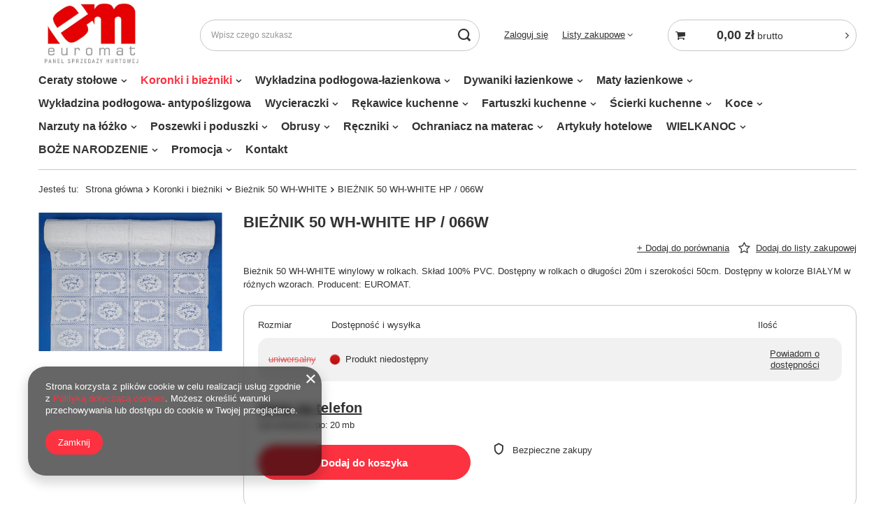

--- FILE ---
content_type: text/html; charset=utf-8
request_url: https://euromathurt.com.pl/product-pol-4736-BIEZNIK-50-WH-WHITE-HP-066W.html
body_size: 20450
content:
<!DOCTYPE html>
<html lang="pl" class="--vat --gross " ><head><meta name='viewport' content='user-scalable=no, initial-scale = 1.0, maximum-scale = 1.0, width=device-width, viewport-fit=cover'/> <link rel="preload" crossorigin="anonymous" as="font" href="/gfx/pol/fontello.woff?v=2"><meta http-equiv="Content-Type" content="text/html; charset=utf-8"><meta http-equiv="X-UA-Compatible" content="IE=edge"><title>BIEŻNIK 50 WH-WHITE HP / 066W  | Koronki i bieżniki \ Bieżnik 50 WH-WHITE | Hurtownia Euromat Hurt</title><meta name="keywords" content=""><meta name="description" content="BIEŻNIK 50 WH-WHITE HP / 066W  | Koronki i bieżniki \ Bieżnik 50 WH-WHITE | Euromat | Sprzedaż hurtowa dla przedsiębiorstw"><link rel="icon" href="/gfx/pol/favicon.ico"><meta name="theme-color" content="#fc3240"><meta name="msapplication-navbutton-color" content="#fc3240"><meta name="apple-mobile-web-app-status-bar-style" content="#fc3240"><link rel="preload stylesheet" as="style" href="/gfx/pol/style.css.gzip?r=1644932856"><script>var app_shop={urls:{prefix:'data="/gfx/'.replace('data="', '')+'pol/',graphql:'/graphql/v1/'},vars:{priceType:'gross',priceTypeVat:true,productDeliveryTimeAndAvailabilityWithBasket:false,geoipCountryCode:'US',},txt:{priceTypeText:' brutto',},fn:{},fnrun:{},files:[],graphql:{}};const getCookieByName=(name)=>{const value=`; ${document.cookie}`;const parts = value.split(`; ${name}=`);if(parts.length === 2) return parts.pop().split(';').shift();return false;};if(getCookieByName('freeeshipping_clicked')){document.documentElement.classList.remove('--freeShipping');}if(getCookieByName('rabateCode_clicked')){document.documentElement.classList.remove('--rabateCode');}</script><meta name="robots" content="index,follow"><meta name="rating" content="general"><meta name="Author" content="Euromat Sp. J. na bazie IdoSell (www.idosell.com/shop).">
<!-- Begin LoginOptions html -->

<style>
#client_new_social .service_item[data-name="service_Apple"]:before, 
#cookie_login_social_more .service_item[data-name="service_Apple"]:before,
.oscop_contact .oscop_login__service[data-service="Apple"]:before {
    display: block;
    height: 2.6rem;
    content: url('/gfx/standards/apple.svg?r=1743165583');
}
.oscop_contact .oscop_login__service[data-service="Apple"]:before {
    height: auto;
    transform: scale(0.8);
}
#client_new_social .service_item[data-name="service_Apple"]:has(img.service_icon):before,
#cookie_login_social_more .service_item[data-name="service_Apple"]:has(img.service_icon):before,
.oscop_contact .oscop_login__service[data-service="Apple"]:has(img.service_icon):before {
    display: none;
}
</style>

<!-- End LoginOptions html -->

<!-- Open Graph -->
<meta property="og:type" content="website"><meta property="og:url" content="https://euromathurt.com.pl/product-pol-4736-BIEZNIK-50-WH-WHITE-HP-066W.html
"><meta property="og:title" content="BIEŻNIK 50 WH-WHITE HP / 066W"><meta property="og:description" content="Bieżnik 50 WH-WHITE winylowy w rolkach. Skład 100% PVC. Dostępny w rolkach o długości 20m i szerokości 50cm. Dostępny w kolorze BIAŁYM w różnych wzorach. Producent: EUROMAT.
"><meta property="og:site_name" content="Euromat Sp. J."><meta property="og:locale" content="pl_PL"><meta property="og:image" content="https://euromathurt.com.pl/hpeciai/0ffa6ad45a8509fde76807188f355cfb/pol_pl_BIEZNIK-50-WH-WHITE-HP-066W-4736_2.jpg"><meta property="og:image:width" content="450"><meta property="og:image:height" content="338"><link rel="manifest" href="https://euromathurt.com.pl/data/include/pwa/1/manifest.json?t=3"><meta name="apple-mobile-web-app-capable" content="yes"><meta name="apple-mobile-web-app-status-bar-style" content="black"><meta name="apple-mobile-web-app-title" content="euromathurt.com.pl"><link rel="apple-touch-icon" href="/data/include/pwa/1/icon-128.png"><link rel="apple-touch-startup-image" href="/data/include/pwa/1/logo-512.png" /><meta name="msapplication-TileImage" content="/data/include/pwa/1/icon-144.png"><meta name="msapplication-TileColor" content="#2F3BA2"><meta name="msapplication-starturl" content="/"><script type="application/javascript">var _adblock = true;</script><script async src="/data/include/advertising.js"></script><script type="application/javascript">var statusPWA = {
                online: {
                    txt: "Połączono z internetem",
                    bg: "#5fa341"
                },
                offline: {
                    txt: "Brak połączenia z internetem",
                    bg: "#eb5467"
                }
            }</script><script async type="application/javascript" src="/ajax/js/pwa_online_bar.js?v=1&r=6"></script><script >
window.dataLayer = window.dataLayer || [];
window.gtag = function gtag() {
dataLayer.push(arguments);
}
gtag('consent', 'default', {
'ad_storage': 'denied',
'analytics_storage': 'denied',
'ad_personalization': 'denied',
'ad_user_data': 'denied',
'wait_for_update': 500
});

gtag('set', 'ads_data_redaction', true);
</script><script  class='google_consent_mode_update'>
gtag('consent', 'update', {
'ad_storage': 'granted',
'analytics_storage': 'granted',
'ad_personalization': 'granted',
'ad_user_data': 'granted'
});
</script>
<!-- End Open Graph -->

<link rel="canonical" href="https://euromathurt.com.pl/product-pol-4736-BIEZNIK-50-WH-WHITE-HP-066W.html" />

                <!-- Global site tag (gtag.js) -->
                <script  async src="https://www.googletagmanager.com/gtag/js?id=G-N0V92M4X8M"></script>
                <script >
                    window.dataLayer = window.dataLayer || [];
                    window.gtag = function gtag(){dataLayer.push(arguments);}
                    gtag('js', new Date());
                    
                    gtag('config', 'G-N0V92M4X8M');

                </script>
                <link rel="stylesheet" type="text/css" href="/data/designs/11115_14/gfx/pol/custom.css.gzip?r=1746695273">
<!-- Begin additional html or js -->


<!--3|1|3| modified: 2025-02-12 11:48:42-->
<meta name="google-site-verification" content="KIQvBm4enzcFC5W2BC4pHGqEWqTAaL7PcF6UGtkTU1Y" />

<!-- End additional html or js -->
                <script>
                if (window.ApplePaySession && window.ApplePaySession.canMakePayments()) {
                    var applePayAvailabilityExpires = new Date();
                    applePayAvailabilityExpires.setTime(applePayAvailabilityExpires.getTime() + 2592000000); //30 days
                    document.cookie = 'applePayAvailability=yes; expires=' + applePayAvailabilityExpires.toUTCString() + '; path=/;secure;'
                    var scriptAppleJs = document.createElement('script');
                    scriptAppleJs.src = "/ajax/js/apple.js?v=3";
                    if (document.readyState === "interactive" || document.readyState === "complete") {
                          document.body.append(scriptAppleJs);
                    } else {
                        document.addEventListener("DOMContentLoaded", () => {
                            document.body.append(scriptAppleJs);
                        });  
                    }
                } else {
                    document.cookie = 'applePayAvailability=no; path=/;secure;'
                }
                </script>
                <script>let paypalDate = new Date();
                    paypalDate.setTime(paypalDate.getTime() + 86400000);
                    document.cookie = 'payPalAvailability_PLN=-1; expires=' + paypalDate.getTime() + '; path=/; secure';
                </script><link rel="preload" as="image" href="/hpeciai/3ca4f947f7177be0d746c2d094c4dec1/pol_pm_BIEZNIK-50-WH-WHITE-HP-066W-4736_2.jpg"><style>
								#main_banner1.skeleton .main_slider__item {
									padding-top: calc(600/1569* 100%);
								}
								#main_banner1 .main_slider__item > a.loading {
									min-height: 600px;
								}
							</style><style>
									#photos_slider[data-skeleton] .photos__link:before {
										padding-top: calc(338/450* 100%);
									}
									@media (min-width: 979px) {.photos__slider[data-skeleton] .photos__figure:not(.--nav):first-child .photos__link {
										max-height: 338px;
									}}
								</style></head><body><script>
					var script = document.createElement('script');
					script.src = app_shop.urls.prefix + 'envelope.js.gzip';

					document.getElementsByTagName('body')[0].insertBefore(script, document.getElementsByTagName('body')[0].firstChild);
				</script><div id="container" class="projector_page container max-width-1200"><header class=" commercial_banner"><script class="ajaxLoad">
                app_shop.vars.vat_registered = "true";
                app_shop.vars.currency_format = "###,##0.00";
                
                    app_shop.vars.currency_before_value = false;
                
                    app_shop.vars.currency_space = true;
                
                app_shop.vars.symbol = "zł";
                app_shop.vars.id= "PLN";
                app_shop.vars.baseurl = "http://euromathurt.com.pl/";
                app_shop.vars.sslurl= "https://euromathurt.com.pl/";
                app_shop.vars.curr_url= "%2Fproduct-pol-4736-BIEZNIK-50-WH-WHITE-HP-066W.html";
                

                var currency_decimal_separator = ',';
                var currency_grouping_separator = ' ';

                
                    app_shop.vars.blacklist_extension = ["exe","com","swf","js","php"];
                
                    app_shop.vars.blacklist_mime = ["application/javascript","application/octet-stream","message/http","text/javascript","application/x-deb","application/x-javascript","application/x-shockwave-flash","application/x-msdownload"];
                
                    app_shop.urls.contact = "/contact-pol.html";
                </script><div id="viewType" style="display:none"></div><div id="logo" class="d-flex align-items-center"><a href="https://euromathurt.iai-shop.com/" target="_self"><img src="/data/gfx/mask/pol/logo_1_big.jpg" alt="Euromat - Sprzedaż hurtowa" width="475" height="287"></a></div><form action="https://euromathurt.com.pl/search.php" method="get" id="menu_search" class="menu_search"><a href="#showSearchForm" class="menu_search__mobile"></a><div class="menu_search__block"><div class="menu_search__item --input"><input class="menu_search__input" type="text" name="text" autocomplete="off" placeholder="Wpisz czego szukasz"><button class="menu_search__submit" type="submit"></button></div><div class="menu_search__item --results search_result"></div></div></form><div id="menu_settings" class="align-items-center justify-content-center justify-content-lg-end"><div id="menu_additional"><a class="account_link" href="https://euromathurt.com.pl/login.php">Zaloguj się</a><div class="shopping_list_top" data-empty="true"><a href="https://euromathurt.com.pl/pl/shoppinglist/" class="wishlist_link slt_link">Listy zakupowe</a><div class="slt_lists"><ul class="slt_lists__nav"><li class="slt_lists__nav_item" data-list_skeleton="true" data-list_id="true" data-shared="true"><a class="slt_lists__nav_link" data-list_href="true"><span class="slt_lists__nav_name" data-list_name="true"></span><span class="slt_lists__count" data-list_count="true">0</span></a></li></ul><span class="slt_lists__empty">Dodaj do nich produkty, które lubisz i chcesz kupić później.</span></div></div></div></div><div class="shopping_list_top_mobile d-none" data-empty="true"><a href="https://euromathurt.com.pl/pl/shoppinglist/" class="sltm_link"></a></div><div class="sl_choose sl_dialog"><div class="sl_choose__wrapper sl_dialog__wrapper p-4 p-md-5"><div class="sl_choose__item --top sl_dialog_close mb-2"><strong class="sl_choose__label">Zapisz na liście zakupowej</strong></div><div class="sl_choose__item --lists" data-empty="true"><div class="sl_choose__list f-group --radio m-0 d-md-flex align-items-md-center justify-content-md-between" data-list_skeleton="true" data-list_id="true" data-shared="true"><input type="radio" name="add" class="sl_choose__input f-control" id="slChooseRadioSelect" data-list_position="true"><label for="slChooseRadioSelect" class="sl_choose__group_label f-label py-4" data-list_position="true"><span class="sl_choose__sub d-flex align-items-center"><span class="sl_choose__name" data-list_name="true"></span><span class="sl_choose__count" data-list_count="true">0</span></span></label><button type="button" class="sl_choose__button --desktop btn --solid">Zapisz</button></div></div><div class="sl_choose__item --create sl_create mt-4"><a href="#new" class="sl_create__link  align-items-center">Stwórz nową listę zakupową</a><form class="sl_create__form align-items-center"><div class="sl_create__group f-group --small mb-0"><input type="text" class="sl_create__input f-control" required="required"><label class="sl_create__label f-label">Nazwa nowej listy</label></div><button type="submit" class="sl_create__button btn --solid ml-2 ml-md-3">Utwórz listę</button></form></div><div class="sl_choose__item --mobile mt-4 d-flex justify-content-center d-md-none"><button class="sl_choose__button --mobile btn --solid --large">Zapisz</button></div></div></div><div id="menu_basket_wrapper"><div id="menu_balance" class="d-none"><div>
						Saldo 
						<strong style="display: none;"></strong></div><a href="https://euromathurt.com.pl/client-rebate.php">
						Informacje o rabatach
					</a></div><div id="menu_basket" class="menu_basket"><div class="menu_basket_list empty"><a href="/basketedit.php"><strong style="display: none;"><b>0,00 zł</b><span class="price_vat"> brutto</span></strong></a><div id="menu_basket_details"><div id="menu_basket_extrainfo"><div class="menu_basket_extrainfo_sub"><div class="menu_basket_prices"><div class="menu_basket_prices_sub"><table class="menu_basket_prices_wrapper"><tbody><tr><td class="menu_basket_prices_label">Suma netto:</td><td class="menu_basket_prices_value"><span class="menu_basket_prices_netto">0,00 zł</span></td></tr><tr><td class="menu_basket_prices_label">Suma brutto:</td><td class="menu_basket_prices_value"><span class="menu_basket_prices_brutto">0,00 zł</span></td></tr></tbody></table></div></div><div class="menu_basket_buttons"><div class="menu_basket_buttons_sub"><a href="https://euromathurt.com.pl/basketedit.php?mode=1" class="menu_basket_buttons_basket btn --solid --medium" title="Przejdź na stronę koszyka">
													Przejdź do koszyka
												</a><a href="https://euromathurt.com.pl/order1.php" class="menu_basket_buttons_order btn --solid --medium" title="Przejdź do strony składania zamówienia">
													Złóż zamówienie
												</a></div></div></div></div><div id="menu_basket_productlist"><div class="menu_basket_productlist_sub"><table class="menu_basket_product_table"><thead><tr><th class="menu_basket_product_name">Nazwa produktu</th><th class="menu_basket_product_size">Rozmiar</th><th class="menu_basket_product_quantity">Ilość </th><th class="menu_basket_product_price"></th></tr></thead><tbody></tbody></table></div></div></div></div><div class="d-none"><a class="wishes_link link" href="https://euromathurt.com.pl/basketedit.php?mode=2" rel="nofollow" title=""><span>Lista zakupowa(0)</span></a><span class="hidden-tablet"> | </span><a class="basket_link link" href="https://euromathurt.com.pl/basketedit.php?mode=1" rel="nofollow" title="Twój koszyk jest pusty, najpierw dodaj do niego produkty z naszej oferty.">
							Złóż zamówienie
						</a></div></div></div><script>
					app_shop.vars.formatBasket = true;
				</script><script>
					app_shop.vars.cache_html = true;
				</script><nav id="menu_categories" class="wide"><button type="button" class="navbar-toggler"><i class="icon-reorder"></i></button><div class="navbar-collapse" id="menu_navbar"><ul class="navbar-nav mx-md-n2"><li class="nav-item"><a  href="/pol_m_Ceraty-stolowe-235.html" target="_self" title="Ceraty stołowe" class="nav-link" >Ceraty stołowe</a><ul class="navbar-subnav"><li class="nav-item empty"><a class="nav-link" href="/pol_m_Ceraty-stolowe_Cerata-140-EVOLUTION-242.html" target="_self">Cerata 140 EVOLUTION</a></li><li class="nav-item empty"><a class="nav-link" href="/pol_m_Ceraty-stolowe_Cerata-140-EVOLUTION-BN-Boze-Narodzenie-723.html" target="_self">Cerata 140 EVOLUTION BN Boże Narodzenie</a></li><li class="nav-item empty"><a class="nav-link" href="/pol_m_Ceraty-stolowe_Cerata-140-EVOLUTION-WL-Wielkanoc-700.html" target="_self">Cerata 140 EVOLUTION WL Wielkanoc</a></li><li class="nav-item empty"><a class="nav-link" href="/pol_m_Ceraty-stolowe_Cerata-140-CLASSICO-244.html" target="_self">Cerata 140 CLASSICO</a></li><li class="nav-item empty"><a class="nav-link" href="/pol_m_Ceraty-stolowe_Cerata-140-CLASSICO-BN-Boze-Narodzenie-731.html" target="_self">Cerata 140 CLASSICO BN Boże Narodzenie</a></li><li class="nav-item empty"><a class="nav-link" href="/pol_m_Ceraty-stolowe_Cerata-140-PRIMAVERA-645.html" target="_self">Cerata 140 PRIMAVERA</a></li><li class="nav-item empty"><a class="nav-link" href="/pol_m_Ceraty-stolowe_Cerata-140-MIRELLA-362.html" target="_self">Cerata 140 MIRELLA</a></li><li class="nav-item empty"><a class="nav-link" href="/pol_m_Ceraty-stolowe_Cerata-140-MIRELLA-BN-Boze-Narodzenie-2521.html" target="_self">Cerata 140 MIRELLA BN Boże Narodzenie</a></li><li class="nav-item empty"><a class="nav-link" href="/pol_m_Ceraty-stolowe_Cerata-140-FANTASTIK-236.html" target="_self">Cerata 140 FANTASTIK</a></li><li class="nav-item empty"><a class="nav-link" href="/pol_m_Ceraty-stolowe_Cerata-140-FANTASTIK-BN-Boze-Narodzenie-722.html" target="_self">Cerata 140 FANTASTIK BN Boże Narodzenie</a></li><li class="nav-item empty"><a class="nav-link" href="/pol_m_Ceraty-stolowe_Cerata-140-FANTASTIK-WL-Wielkanoc-657.html" target="_self">Cerata 140 FANTASTIK WL Wielkanoc</a></li><li class="nav-item empty"><a class="nav-link" href="/pol_m_Ceraty-stolowe_Cerata-140-OTANTIK-PREMIUM-561.html" target="_self">Cerata 140 OTANTIK PREMIUM</a></li><li class="nav-item empty"><a class="nav-link" href="/pol_m_Ceraty-stolowe_Cerata-140-FLORISTA-241.html" target="_self">Cerata 140 FLORISTA</a></li><li class="nav-item empty"><a class="nav-link" href="/pol_m_Ceraty-stolowe_Cerata-140-FLORISTA-BN-Boze-Narodzenie-724.html" target="_self">Cerata 140 FLORISTA BN Boże Narodzenie</a></li><li class="nav-item empty"><a class="nav-link" href="/pol_m_Ceraty-stolowe_Cerata-140-FLORISTA-WL-Wielkanoc-725.html" target="_self">Cerata 140 FLORISTA WL Wielkanoc</a></li><li class="nav-item empty"><a class="nav-link" href="/pol_m_Ceraty-stolowe_Cerata-140-LARIO-758.html" target="_self">Cerata 140 LARIO</a></li><li class="nav-item empty"><a class="nav-link" href="/pol_m_Ceraty-stolowe_Cerata-140-WZORY-DZIECIECE-802.html" target="_self">Cerata 140 WZORY DZIECIĘCE</a></li><li class="nav-item empty"><a class="nav-link" href="/pol_m_Ceraty-stolowe_Cerata-137-HOLIDAY-BN-Boze-Narodzenie-2420.html" target="_self">Cerata 137 HOLIDAY BN Boże Narodzenie</a></li><li class="nav-item empty"><a class="nav-link" href="/pol_m_Ceraty-stolowe_Cerata-137-BELLEZA-648.html" target="_self">Cerata 137 BELLEZA</a></li><li class="nav-item empty"><a class="nav-link" href="/pol_m_Ceraty-stolowe_Cerata-137-DORATO-2396.html" target="_self">Cerata 137 DORATO</a></li><li class="nav-item empty"><a class="nav-link" href="/pol_m_Ceraty-stolowe_Cerata-137-GALAXY-2402.html" target="_self">Cerata 137 GALAXY</a></li><li class="nav-item empty"><a class="nav-link" href="/pol_m_Ceraty-stolowe_Cerata-137-PEARL-1786.html" target="_self">Cerata 137 PEARL</a></li><li class="nav-item empty"><a class="nav-link" href="/pol_m_Ceraty-stolowe_Cerata-137-ROCCA-2649.html" target="_self">Cerata 137 ROCCA </a></li><li class="nav-item empty"><a class="nav-link" href="/pol_m_Ceraty-stolowe_Cerata-137-SALOTTO-2401.html" target="_self">Cerata 137 SALOTTO</a></li><li class="nav-item empty"><a class="nav-link" href="/pol_m_Ceraty-stolowe_Cerata-137-TAVOLO-2372.html" target="_self">Cerata 137 TAVOLO</a></li><li class="nav-item empty"><a class="nav-link" href="/pol_m_Ceraty-stolowe_Cerata-140-GLITTER-720.html" target="_self">Cerata 140 GLITTER</a></li><li class="nav-item empty"><a class="nav-link" href="/pol_m_Ceraty-stolowe_Cerata-140-METALLICO-243.html" target="_self">Cerata 140 METALLICO</a></li><li class="nav-item empty"><a class="nav-link" href="/pol_m_Ceraty-stolowe_Cerata-140-SILK-2429.html" target="_self">Cerata 140 SILK</a></li><li class="nav-item empty"><a class="nav-link" href="/pol_m_Ceraty-stolowe_Cerata-140-TEXTILE-560.html" target="_self">Cerata 140 TEXTILE</a></li><li class="nav-item empty"><a class="nav-link" href="/pol_m_Ceraty-stolowe_Cerata-foliowa-140-631.html" target="_self">Cerata foliowa 140</a></li><li class="nav-item empty"><a class="nav-link" href="/pol_m_Ceraty-stolowe_Cerata-foliowa-140-BELLAGIO-2492.html" target="_self">Cerata foliowa 140 BELLAGIO</a></li><li class="nav-item empty"><a class="nav-link" href="/pol_m_Ceraty-stolowe_Cerata-foliowa-140-BROKAT-2522.html" target="_self">Cerata foliowa 140 BROKAT</a></li><li class="nav-item empty"><a class="nav-link" href="/pol_m_Ceraty-stolowe_Cerata-foliowa-przezroczysta-140-688.html" target="_self">Cerata foliowa przezroczysta 140</a></li><li class="nav-item empty"><a class="nav-link" href="/pol_m_Ceraty-stolowe_Cerata-foliowa-MIEKKIE-SZKLO-2586.html" target="_self">Cerata foliowa MIĘKKIE SZKŁO</a></li><li class="nav-item empty"><a class="nav-link" href="/pol_m_Ceraty-stolowe_Cerata-ochronna-pod-obrus-634.html" target="_self">Cerata ochronna pod obrus</a></li><li class="nav-item empty"><a class="nav-link" href="/pol_m_Ceraty-stolowe_Tkanina-140-ADARA-2650.html" target="_self">Tkanina 140 ADARA</a></li><li class="nav-item empty"><a class="nav-link" href="/pol_m_Ceraty-stolowe_Tkanina-ceratowa-140-644.html" target="_self">Tkanina ceratowa 140</a></li><li class="nav-item empty"><a class="nav-link" href="/pol_m_Ceraty-stolowe_Obrusy-ceratowe-660.html" target="_self">Obrusy ceratowe</a></li><li class="nav-item empty"><a class="nav-link" href="/pol_m_Ceraty-stolowe_Obrusy-ceratowe-BN-Boze-Narodzenie-823.html" target="_self">Obrusy ceratowe BN Boże Narodzenie</a></li><li class="nav-item empty"><a class="nav-link" href="/pol_m_Ceraty-stolowe_Obrusy-ceratowe-METALLICO-818.html" target="_self">Obrusy ceratowe METALLICO</a></li></ul></li><li class="nav-item active"><a  href="/pol_m_Koronki-i-biezniki-639.html" target="_self" title="Koronki i bieżniki" class="nav-link active" >Koronki i bieżniki</a><ul class="navbar-subnav"><li class="nav-item empty"><a class="nav-link" href="/pol_m_Koronki-i-biezniki_Bieznik-50-WH-MULTICOLORS-656.html" target="_self">Bieżnik 50 WH-MULTICOLORS</a></li><li class="nav-item active empty"><a class="nav-link active" href="/pol_m_Koronki-i-biezniki_Bieznik-50-WH-WHITE-655.html" target="_self">Bieżnik 50 WH-WHITE</a></li><li class="nav-item empty"><a class="nav-link" href="/pol_m_Koronki-i-biezniki_Koronka-137-WH-WHITE-652.html" target="_self">Koronka 137 WH-WHITE</a></li><li class="nav-item empty"><a class="nav-link" href="/pol_m_Koronki-i-biezniki_Koronka-137-WH-MULTICOLORS-653.html" target="_self">Koronka 137 WH-MULTICOLORS</a></li><li class="nav-item empty"><a class="nav-link" href="/pol_m_Koronki-i-biezniki_Bieznik-50-FELICITA-2511.html" target="_self">Bieżnik 50 FELICITA</a></li><li class="nav-item empty"><a class="nav-link" href="/pol_m_Koronki-i-biezniki_Koronka-140-FELICITA-2489.html" target="_self">Koronka 140 FELICITA </a></li></ul></li><li class="nav-item"><a  href="/pol_m_Wykladzina-podlogowa-lazienkowa-721.html" target="_self" title="Wykładzina podłogowa-łazienkowa" class="nav-link" >Wykładzina podłogowa-łazienkowa</a><ul class="navbar-subnav"><li class="nav-item empty"><a class="nav-link" href="/pol_m_Wykladzina-podlogowa-lazienkowa_Wykladzina-podlogowa-lazienkowa-65-w-rolkach-610.html" target="_self">Wykładzina podłogowa-łazienkowa 65 w rolkach</a></li><li class="nav-item empty"><a class="nav-link" href="/pol_m_Wykladzina-podlogowa-lazienkowa_Wykladzina-podlogowa-lazienkowa-65-AQUA-MAT-w-rolkach-606.html" target="_self">Wykładzina podłogowa-łazienkowa 65 AQUA MAT w rolkach</a></li><li class="nav-item empty"><a class="nav-link" href="/pol_m_Wykladzina-podlogowa-lazienkowa_Wykladzina-podlogowa-lazienkowa-65-AQUA-NOVA-w-rolkach-608.html" target="_self">Wykładzina podłogowa-łazienkowa 65 AQUA NOVA w rolkach</a></li><li class="nav-item empty"><a class="nav-link" href="/pol_m_Wykladzina-podlogowa-lazienkowa_Wykladzina-podlogowa-lazienkowa-65-AQUA-FLEX-w-rolkach-607.html" target="_self">Wykładzina podłogowa-łazienkowa 65 AQUA FLEX w rolkach</a></li><li class="nav-item empty"><a class="nav-link" href="/pol_m_Wykladzina-podlogowa-lazienkowa_Wykladzina-podlogowa-lazienkowa-50x65-661.html" target="_self">Wykładzina podłogowa-łazienkowa 50x65</a></li></ul></li><li class="nav-item"><a  href="/pol_m_Dywaniki-lazienkowe-534.html" target="_self" title="Dywaniki łazienkowe" class="nav-link" >Dywaniki łazienkowe</a><ul class="navbar-subnav"><li class="nav-item"><a class="nav-link" href="/pol_m_Dywaniki-lazienkowe_SUMBA-662.html" target="_self">SUMBA</a><ul class="navbar-subsubnav"><li class="nav-item"><a class="nav-link" href="/pol_m_Dywaniki-lazienkowe_SUMBA_1-czesciowe-663.html" target="_self">1-częściowe</a></li><li class="nav-item"><a class="nav-link" href="/pol_m_Dywaniki-lazienkowe_SUMBA_2-czesciowe-664.html" target="_self">2-częściowe</a></li><li class="nav-item"><a class="nav-link" href="/pol_m_Dywaniki-lazienkowe_SUMBA_3-czesciowe-665.html" target="_self">3-częściowe</a></li><li class="nav-item"><a class="nav-link" href="/pol_m_Dywaniki-lazienkowe_SUMBA_-Zobacz-wszystkie-719.html" target="_self">[Zobacz wszystkie]</a></li></ul></li><li class="nav-item"><a class="nav-link" href="/pol_m_Dywaniki-lazienkowe_TRANGAN-732.html" target="_self">TRANGAN</a><ul class="navbar-subsubnav"><li class="nav-item"><a class="nav-link" href="/pol_m_Dywaniki-lazienkowe_TRANGAN_1-czesciowe-804.html" target="_self">1-częściowe</a></li><li class="nav-item"><a class="nav-link" href="/pol_m_Dywaniki-lazienkowe_TRANGAN_2-czesciowe-805.html" target="_self">2-częściowe</a></li><li class="nav-item"><a class="nav-link" href="/pol_m_Dywaniki-lazienkowe_TRANGAN_3-czesciowe-806.html" target="_self">3-częściowe</a></li><li class="nav-item"><a class="nav-link" href="/pol_m_Dywaniki-lazienkowe_TRANGAN_-Zobacz-wszystkie-807.html" target="_self">[Zobacz wszystkie]</a></li></ul></li><li class="nav-item"><a class="nav-link" href="/pol_m_Dywaniki-lazienkowe_ALOR-2381.html" target="_self">ALOR</a><ul class="navbar-subsubnav"><li class="nav-item"><a class="nav-link" href="/pol_m_Dywaniki-lazienkowe_ALOR_1-czesciowe-2382.html" target="_self">1-częściowe</a></li><li class="nav-item"><a class="nav-link" href="/pol_m_Dywaniki-lazienkowe_ALOR_2-czesciowe-2383.html" target="_self">2-częściowe</a></li><li class="nav-item"><a class="nav-link" href="/pol_m_Dywaniki-lazienkowe_ALOR_3-czesciowe-2384.html" target="_self">3-częściowe</a></li><li class="nav-item"><a class="nav-link" href="/pol_m_Dywaniki-lazienkowe_ALOR_-Zobacz-wszystkie-2385.html" target="_self">[Zobacz wszystkie]</a></li></ul></li><li class="nav-item"><a class="nav-link" href="/pol_m_Dywaniki-lazienkowe_LOMBOK-2432.html" target="_self">LOMBOK</a><ul class="navbar-subsubnav"><li class="nav-item"><a class="nav-link" href="/pol_m_Dywaniki-lazienkowe_LOMBOK_1-czesciowe-2433.html" target="_self">1-częściowe</a></li><li class="nav-item"><a class="nav-link" href="/pol_m_Dywaniki-lazienkowe_LOMBOK_2-czesciowe-2434.html" target="_self">2-częściowe</a></li><li class="nav-item"><a class="nav-link" href="/pol_m_Dywaniki-lazienkowe_LOMBOK_3-czesciowe-2435.html" target="_self">3-częściowe</a></li><li class="nav-item"><a class="nav-link" href="/pol_m_Dywaniki-lazienkowe_LOMBOK_-Zobacz-wszystkie-2436.html" target="_self">[Zobacz wszystkie]</a></li></ul></li><li class="nav-item"><a class="nav-link" href="/pol_m_Dywaniki-lazienkowe_MUNA-2459.html" target="_self">MUNA</a><ul class="navbar-subsubnav"><li class="nav-item"><a class="nav-link" href="/pol_m_Dywaniki-lazienkowe_MUNA_1-czesciowe-2460.html" target="_self">1-częściowe</a></li><li class="nav-item"><a class="nav-link" href="/pol_m_Dywaniki-lazienkowe_MUNA_2-czesciowe-2461.html" target="_self">2-częściowe</a></li><li class="nav-item"><a class="nav-link" href="/pol_m_Dywaniki-lazienkowe_MUNA_3-czesciowe-2462.html" target="_self">3-częściowe</a></li><li class="nav-item"><a class="nav-link" href="/pol_m_Dywaniki-lazienkowe_MUNA_-Zobacz-wszystkie-2463.html" target="_self">[Zobacz wszystkie]</a></li></ul></li><li class="nav-item"><a class="nav-link" href="/pol_m_Dywaniki-lazienkowe_ARUBA-2464.html" target="_self">ARUBA</a><ul class="navbar-subsubnav"><li class="nav-item"><a class="nav-link" href="/pol_m_Dywaniki-lazienkowe_ARUBA_2-czesciowe-2466.html" target="_self">2-częściowe</a></li><li class="nav-item"><a class="nav-link" href="/pol_m_Dywaniki-lazienkowe_ARUBA_3-czesciowe-2467.html" target="_self">3-częściowe</a></li><li class="nav-item"><a class="nav-link" href="/pol_m_Dywaniki-lazienkowe_ARUBA_-Zobacz-wszystkie-2468.html" target="_self">[Zobacz wszystkie]</a></li></ul></li><li class="nav-item"><a class="nav-link" href="/pol_m_Dywaniki-lazienkowe_MADURA-2622.html" target="_self">MADURA</a><ul class="navbar-subsubnav"><li class="nav-item"><a class="nav-link" href="/pol_m_Dywaniki-lazienkowe_MADURA_40X60-2623.html" target="_self">40X60</a></li><li class="nav-item"><a class="nav-link" href="/pol_m_Dywaniki-lazienkowe_MADURA_50X80-2624.html" target="_self">50X80</a></li><li class="nav-item"><a class="nav-link" href="/pol_m_Dywaniki-lazienkowe_MADURA_60X90-2625.html" target="_self">60X90</a></li><li class="nav-item"><a class="nav-link" href="/pol_m_Dywaniki-lazienkowe_MADURA_-Zobacz-wszystkie-2634.html" target="_self">[Zobacz wszystkie]</a></li></ul></li></ul></li><li class="nav-item"><a  href="/pol_m_Maty-lazienkowe-541.html" target="_self" title="Maty łazienkowe" class="nav-link" >Maty łazienkowe</a><ul class="navbar-subnav"><li class="nav-item empty"><a class="nav-link" href="/pol_m_Maty-lazienkowe_MATY-DO-WANNY-633.html" target="_self">MATY DO WANNY </a></li><li class="nav-item empty"><a class="nav-link" href="/pol_m_Maty-lazienkowe_MATY-DO-PRYSZNICA-1718.html" target="_self">MATY DO PRYSZNICA</a></li></ul></li><li class="nav-item"><a  href="/pol_m_Wykladzina-podlogowa-antyposlizgowa-1715.html" target="_self" title="Wykładzina podłogowa- antypoślizgowa" class="nav-link" >Wykładzina podłogowa- antypoślizgowa</a></li><li class="nav-item"><a  href="/pol_m_Wycieraczki-203.html" target="_self" title="Wycieraczki" class="nav-link" >Wycieraczki</a><ul class="navbar-subnav"><li class="nav-item empty"><a class="nav-link" href="/pol_m_Wycieraczki_ATENA-625.html" target="_self">ATENA</a></li><li class="nav-item empty"><a class="nav-link" href="/pol_m_Wycieraczki_COMPOS-621.html" target="_self">COMPOS</a></li><li class="nav-item empty"><a class="nav-link" href="/pol_m_Wycieraczki_CONDOR-624.html" target="_self">CONDOR</a></li><li class="nav-item empty"><a class="nav-link" href="/pol_m_Wycieraczki_GUMMY-620.html" target="_self">GUMMY</a></li><li class="nav-item empty"><a class="nav-link" href="/pol_m_Wycieraczki_MIX-MAT-629.html" target="_self">MIX MAT</a></li><li class="nav-item empty"><a class="nav-link" href="/pol_m_Wycieraczki_MIXER-627.html" target="_self">MIXER</a></li><li class="nav-item empty"><a class="nav-link" href="/pol_m_Wycieraczki_ROMANA-622.html" target="_self">ROMANA</a></li><li class="nav-item empty"><a class="nav-link" href="/pol_m_Wycieraczki_SOLEMAR-628.html" target="_self">SOLEMAR</a></li><li class="nav-item empty"><a class="nav-link" href="/pol_m_Wycieraczki_SPARTA-626.html" target="_self">SPARTA</a></li><li class="nav-item empty"><a class="nav-link" href="/pol_m_Wycieraczki_SPRINT-623.html" target="_self">SPRINT</a></li><li class="nav-item empty"><a class="nav-link" href="/pol_m_Wycieraczki_NASTOPNICE-630.html" target="_self">NASTOPNICE</a></li></ul></li><li class="nav-item"><a  href="/pol_m_Rekawice-kuchenne-535.html" target="_self" title="Rękawice kuchenne" class="nav-link" >Rękawice kuchenne</a><ul class="navbar-subnav"><li class="nav-item empty"><a class="nav-link" href="/pol_m_Rekawice-kuchenne_CAPPUCCINO-II-605.html" target="_self">CAPPUCCINO II</a></li><li class="nav-item empty"><a class="nav-link" href="/pol_m_Rekawice-kuchenne_CLOVER-687.html" target="_self">CLOVER</a></li><li class="nav-item empty"><a class="nav-link" href="/pol_m_Rekawice-kuchenne_COFFEE-II-599.html" target="_self">COFFEE II</a></li><li class="nav-item empty"><a class="nav-link" href="/pol_m_Rekawice-kuchenne_FLOWER-II-600.html" target="_self">FLOWER II</a></li><li class="nav-item empty"><a class="nav-link" href="/pol_m_Rekawice-kuchenne_FOLK-II-601.html" target="_self">FOLK II</a></li><li class="nav-item empty"><a class="nav-link" href="/pol_m_Rekawice-kuchenne_FRUITS-685.html" target="_self">FRUITS</a></li><li class="nav-item empty"><a class="nav-link" href="/pol_m_Rekawice-kuchenne_KITCHEN-686.html" target="_self">KITCHEN</a></li><li class="nav-item empty"><a class="nav-link" href="/pol_m_Rekawice-kuchenne_LAVENDER-II-602.html" target="_self">LAVENDER II</a></li><li class="nav-item empty"><a class="nav-link" href="/pol_m_Rekawice-kuchenne_LEAVES-647.html" target="_self">LEAVES</a></li><li class="nav-item empty"><a class="nav-link" href="/pol_m_Rekawice-kuchenne_OLAF-II-604.html" target="_self">OLAF II</a></li><li class="nav-item empty"><a class="nav-link" href="/pol_m_Rekawice-kuchenne_VICHY-684.html" target="_self">VICHY</a></li><li class="nav-item empty"><a class="nav-link" href="/pol_m_Rekawice-kuchenne_GEO-2427.html" target="_self">GEO</a></li><li class="nav-item empty"><a class="nav-link" href="/pol_m_Rekawice-kuchenne_VEGE-2498.html" target="_self">VEGE</a></li><li class="nav-item empty"><a class="nav-link" href="/pol_m_Rekawice-kuchenne_SWEETS-2499.html" target="_self">SWEETS</a></li><li class="nav-item empty"><a class="nav-link" href="/pol_m_Rekawice-kuchenne_CHECKS-2500.html" target="_self">CHECKS</a></li><li class="nav-item empty"><a class="nav-link" href="/pol_m_Rekawice-kuchenne_HOLIDAY-819.html" target="_self">HOLIDAY</a></li></ul></li><li class="nav-item"><a  href="/pol_m_Fartuszki-kuchenne-536.html" target="_self" title="Fartuszki kuchenne" class="nav-link" >Fartuszki kuchenne</a><ul class="navbar-subnav"><li class="nav-item empty"><a class="nav-link" href="/pol_m_Fartuszki-kuchenne_CAPPUCCINO-II-611.html" target="_self">CAPPUCCINO II</a></li><li class="nav-item empty"><a class="nav-link" href="/pol_m_Fartuszki-kuchenne_COFFEE-II-712.html" target="_self">COFFEE II</a></li><li class="nav-item empty"><a class="nav-link" href="/pol_m_Fartuszki-kuchenne_FOLK-II-614.html" target="_self">FOLK II</a></li><li class="nav-item empty"><a class="nav-link" href="/pol_m_Fartuszki-kuchenne_LAVENDER-II-612.html" target="_self">LAVENDER II</a></li><li class="nav-item empty"><a class="nav-link" href="/pol_m_Fartuszki-kuchenne_CLOVER-803.html" target="_self">CLOVER</a></li><li class="nav-item empty"><a class="nav-link" href="/pol_m_Fartuszki-kuchenne_CHECKS-2518.html" target="_self">CHECKS</a></li><li class="nav-item empty"><a class="nav-link" href="/pol_m_Fartuszki-kuchenne_HOLIDAY-820.html" target="_self">HOLIDAY</a></li></ul></li><li class="nav-item"><a  href="/pol_m_Scierki-kuchenne-537.html" target="_self" title="Ścierki kuchenne" class="nav-link" >Ścierki kuchenne</a><ul class="navbar-subnav"><li class="nav-item empty"><a class="nav-link" href="/pol_m_Scierki-kuchenne_ADELA-593.html" target="_self">ADELA</a></li><li class="nav-item empty"><a class="nav-link" href="/pol_m_Scierki-kuchenne_DIANA-589.html" target="_self">DIANA</a></li><li class="nav-item empty"><a class="nav-link" href="/pol_m_Scierki-kuchenne_FELICJA-595.html" target="_self">FELICJA</a></li><li class="nav-item empty"><a class="nav-link" href="/pol_m_Scierki-kuchenne_IRMA-592.html" target="_self">IRMA</a></li><li class="nav-item empty"><a class="nav-link" href="/pol_m_Scierki-kuchenne_LAWENDA-594.html" target="_self">LAWENDA</a></li><li class="nav-item empty"><a class="nav-link" href="/pol_m_Scierki-kuchenne_NINA-596.html" target="_self">NINA</a></li><li class="nav-item empty"><a class="nav-link" href="/pol_m_Scierki-kuchenne_STELLA-590.html" target="_self">STELLA</a></li><li class="nav-item empty"><a class="nav-link" href="/pol_m_Scierki-kuchenne_GRACJA-2527.html" target="_self">GRACJA</a></li><li class="nav-item empty"><a class="nav-link" href="/pol_m_Scierki-kuchenne_MARINA-2528.html" target="_self">MARINA</a></li><li class="nav-item empty"><a class="nav-link" href="/pol_m_Scierki-kuchenne_ANNA-2599.html" target="_self">ANNA</a></li><li class="nav-item empty"><a class="nav-link" href="/pol_m_Scierki-kuchenne_ARA-KPL-3-SZT-2529.html" target="_self">ARA KPL. 3 SZT</a></li></ul></li><li class="nav-item"><a  href="/pol_m_Koce-531.html" target="_self" title="Koce" class="nav-link" >Koce</a><ul class="navbar-subnav"><li class="nav-item empty"><a class="nav-link" href="/pol_m_Koce_SORIA-150x200-728.html" target="_self">SORIA 150x200</a></li><li class="nav-item"><a class="nav-link" href="/pol_m_Koce_MILUTEK-II-554.html" target="_self">MILUTEK II</a><ul class="navbar-subsubnav"><li class="nav-item"><a class="nav-link" href="/pol_m_Koce_MILUTEK-II_130X170-1722.html" target="_self">130X170</a></li><li class="nav-item"><a class="nav-link" href="/pol_m_Koce_MILUTEK-II_150X200-1723.html" target="_self">150X200</a></li><li class="nav-item"><a class="nav-link" href="/pol_m_Koce_MILUTEK-II_-Zobacz-wszystkie-1724.html" target="_self">[Zobacz wszystkie]</a></li></ul></li><li class="nav-item empty"><a class="nav-link" href="/pol_m_Koce_LUNA-150x200-800.html" target="_self">LUNA 150x200</a></li><li class="nav-item empty"><a class="nav-link" href="/pol_m_Koce_SHERPA-150X200-2378.html" target="_self">SHERPA 150X200</a></li><li class="nav-item empty"><a class="nav-link" href="/pol_m_Koce_SHERPA-PRINT-150X200-2495.html" target="_self">SHERPA PRINT 150X200</a></li><li class="nav-item"><a class="nav-link" href="/pol_m_Koce_NERIA-2554.html" target="_self">NERIA</a><ul class="navbar-subsubnav"><li class="nav-item"><a class="nav-link" href="/pol_m_Koce_NERIA_130X170-2555.html" target="_self">130X170</a></li><li class="nav-item"><a class="nav-link" href="/pol_m_Koce_NERIA_150X200-2556.html" target="_self">150X200</a></li></ul></li><li class="nav-item"><a class="nav-link" href="/pol_m_Koce_ALTA-2563.html" target="_self">ALTA</a><ul class="navbar-subsubnav"><li class="nav-item"><a class="nav-link" href="/pol_m_Koce_ALTA_150X200-2564.html" target="_self">150X200</a></li><li class="nav-item"><a class="nav-link" href="/pol_m_Koce_ALTA_200X220-2565.html" target="_self">200X220</a></li></ul></li></ul></li><li class="nav-item"><a  href="/pol_m_Narzuty-na-lozko-532.html" target="_self" title="Narzuty na łóżko" class="nav-link" >Narzuty na łóżko</a><ul class="navbar-subnav"><li class="nav-item"><a class="nav-link" href="/pol_m_Narzuty-na-lozko_VIGO-II-581.html" target="_self">VIGO II</a><ul class="navbar-subsubnav"><li class="nav-item"><a class="nav-link" href="/pol_m_Narzuty-na-lozko_VIGO-II_180x220-2-40x40-1729.html" target="_self">180x220+2/40x40</a></li><li class="nav-item"><a class="nav-link" href="/pol_m_Narzuty-na-lozko_VIGO-II_200x220-1730.html" target="_self">200x220</a></li><li class="nav-item"><a class="nav-link" href="/pol_m_Narzuty-na-lozko_VIGO-II_220x240-1731.html" target="_self">220x240</a></li><li class="nav-item"><a class="nav-link" href="/pol_m_Narzuty-na-lozko_VIGO-II_220x240-2-40x40-1732.html" target="_self">220x240+2/40x40</a></li><li class="nav-item"><a class="nav-link" href="/pol_m_Narzuty-na-lozko_VIGO-II_-Zobacz-wszystkie-1740.html" target="_self">[Zobacz wszystkie]</a></li></ul></li><li class="nav-item"><a class="nav-link" href="/pol_m_Narzuty-na-lozko_TAVIRA-582.html" target="_self">TAVIRA</a><ul class="navbar-subsubnav"><li class="nav-item"><a class="nav-link" href="/pol_m_Narzuty-na-lozko_TAVIRA_180x220-2-40x40-1734.html" target="_self">180x220+2/40x40</a></li><li class="nav-item"><a class="nav-link" href="/pol_m_Narzuty-na-lozko_TAVIRA_220x240-1736.html" target="_self">220x240</a></li><li class="nav-item"><a class="nav-link" href="/pol_m_Narzuty-na-lozko_TAVIRA_220x240-2-40x40-1737.html" target="_self">220x240+2/40x40</a></li><li class="nav-item"><a class="nav-link" href="/pol_m_Narzuty-na-lozko_TAVIRA_-Zobacz-wszystkie-1741.html" target="_self">[Zobacz wszystkie]</a></li></ul></li><li class="nav-item"><a class="nav-link" href="/pol_m_Narzuty-na-lozko_VALBOM-791.html" target="_self">VALBOM</a><ul class="navbar-subsubnav"><li class="nav-item"><a class="nav-link" href="/pol_m_Narzuty-na-lozko_VALBOM_180x220-2-40x40-1743.html" target="_self">180x220+2/40x40</a></li><li class="nav-item"><a class="nav-link" href="/pol_m_Narzuty-na-lozko_VALBOM_220x240-2-40x40-1744.html" target="_self">220x240+2/40x40</a></li><li class="nav-item"><a class="nav-link" href="/pol_m_Narzuty-na-lozko_VALBOM_-Zobacz-wszystkie-1745.html" target="_self">[Zobacz wszystkie]</a></li></ul></li><li class="nav-item"><a class="nav-link" href="/pol_m_Narzuty-na-lozko_AMARANTE-2406.html" target="_self">AMARANTE </a><ul class="navbar-subsubnav"><li class="nav-item"><a class="nav-link" href="/pol_m_Narzuty-na-lozko_AMARANTE-_180X220-2-40X40-2407.html" target="_self">180X220+2/40X40</a></li><li class="nav-item"><a class="nav-link" href="/pol_m_Narzuty-na-lozko_AMARANTE-_220X240-2-40X40-2408.html" target="_self">220X240+2/40X40</a></li><li class="nav-item"><a class="nav-link" href="/pol_m_Narzuty-na-lozko_AMARANTE-_-Zobacz-wszystkie-2412.html" target="_self">[Zobacz wszystkie]</a></li></ul></li><li class="nav-item"><a class="nav-link" href="/pol_m_Narzuty-na-lozko_PARLA-3D-2539.html" target="_self">PARLA 3D</a><ul class="navbar-subsubnav"><li class="nav-item"><a class="nav-link" href="/pol_m_Narzuty-na-lozko_PARLA-3D_180x220-2655.html" target="_self">180x220</a></li><li class="nav-item"><a class="nav-link" href="/pol_m_Narzuty-na-lozko_PARLA-3D_180x220-2-40x40-2540.html" target="_self">180x220+2/40x40</a></li><li class="nav-item"><a class="nav-link" href="/pol_m_Narzuty-na-lozko_PARLA-3D_220x240-2541.html" target="_self">220x240</a></li><li class="nav-item"><a class="nav-link" href="/pol_m_Narzuty-na-lozko_PARLA-3D_220x240-2-40x40-2542.html" target="_self">220x240+2/40x40</a></li><li class="nav-item"><a class="nav-link" href="/pol_m_Narzuty-na-lozko_PARLA-3D_-Zobacz-wszystkie-2553.html" target="_self">[Zobacz wszystkie]</a></li></ul></li></ul></li><li class="nav-item"><a  href="/pol_m_Poszewki-i-poduszki-538.html" target="_self" title="Poszewki i poduszki" class="nav-link" >Poszewki i poduszki</a><ul class="navbar-subnav"><li class="nav-item"><a class="nav-link" href="/pol_m_Poszewki-i-poduszki_Poduszki-dekoracyjne-667.html" target="_self">Poduszki dekoracyjne</a><ul class="navbar-subsubnav"><li class="nav-item"><a class="nav-link" href="/pol_m_Poszewki-i-poduszki_Poduszki-dekoracyjne_-Zobacz-wszystkie-690.html" target="_self">[Zobacz wszystkie]</a></li><li class="nav-item"><a class="nav-link" href="/pol_m_Poszewki-i-poduszki_Poduszki-dekoracyjne_TAVIRA-693.html" target="_self">TAVIRA</a></li><li class="nav-item"><a class="nav-link" href="/pol_m_Poszewki-i-poduszki_Poduszki-dekoracyjne_SORIA-729.html" target="_self">SORIA</a></li><li class="nav-item"><a class="nav-link" href="/pol_m_Poszewki-i-poduszki_Poduszki-dekoracyjne_JASIEK-817.html" target="_self">JASIEK</a></li></ul></li><li class="nav-item"><a class="nav-link" href="/pol_m_Poszewki-i-poduszki_Poszewki-dekoracyjne-666.html" target="_self">Poszewki dekoracyjne</a><ul class="navbar-subsubnav"><li class="nav-item"><a class="nav-link" href="/pol_m_Poszewki-i-poduszki_Poszewki-dekoracyjne_-Zobacz-wszystkie-678.html" target="_self">[Zobacz wszystkie]</a></li><li class="nav-item"><a class="nav-link" href="/pol_m_Poszewki-i-poduszki_Poszewki-dekoracyjne_ALMERIA-675.html" target="_self">ALMERIA</a></li><li class="nav-item"><a class="nav-link" href="/pol_m_Poszewki-i-poduszki_Poszewki-dekoracyjne_TAVIRA-669.html" target="_self">TAVIRA</a></li><li class="nav-item"><a class="nav-link" href="/pol_m_Poszewki-i-poduszki_Poszewki-dekoracyjne_SORIA-730.html" target="_self">SORIA</a></li><li class="nav-item"><a class="nav-link" href="/pol_m_Poszewki-i-poduszki_Poszewki-dekoracyjne_PARLA-3D-2659.html" target="_self">PARLA 3D</a></li><li class="nav-item"><a class="nav-link" href="/pol_m_Poszewki-i-poduszki_Poszewki-dekoracyjne_NATURA-2610.html" target="_self">NATURA</a></li><li class="nav-item"><a class="nav-link" href="/pol_m_Poszewki-i-poduszki_Poszewki-dekoracyjne_HOLIDAY-2609.html" target="_self">HOLIDAY</a></li></ul></li></ul></li><li class="nav-item"><a  href="/pol_m_Obrusy-540.html" target="_self" title="Obrusy" class="nav-link" >Obrusy</a><ul class="navbar-subnav"><li class="nav-item empty"><a class="nav-link" href="/pol_m_Obrusy_OBRUSY-PLAMOODPORNE-759.html" target="_self">OBRUSY PLAMOODPORNE</a></li><li class="nav-item empty"><a class="nav-link" href="/pol_m_Obrusy_OBRUSY-PLAMOODPORNE-DRUKOWANE-1720.html" target="_self">OBRUSY PLAMOODPORNE DRUKOWANE</a></li><li class="nav-item empty"><a class="nav-link" href="/pol_m_Obrusy_OBRUSY-TERNI-643.html" target="_self">OBRUSY TERNI</a></li><li class="nav-item empty"><a class="nav-link" href="/pol_m_Obrusy_OBRUSY-POLIESTROWE-WODOODPORNE-OGRODOWE-2375.html" target="_self">OBRUSY POLIESTROWE WODOODPORNE OGRODOWE</a></li></ul></li><li class="nav-item"><a  href="/pol_m_Reczniki-533.html" target="_self" title="Ręczniki" class="nav-link" >Ręczniki</a><ul class="navbar-subnav"><li class="nav-item empty"><a class="nav-link" href="/pol_m_Reczniki_GREEK-KEY-801.html" target="_self">GREEK KEY</a></li></ul></li><li class="nav-item"><a  href="/pol_m_Ochraniacz-na-materac-809.html" target="_self" title="Ochraniacz na materac" class="nav-link" >Ochraniacz na materac</a><ul class="navbar-subnav"><li class="nav-item empty"><a class="nav-link" href="/pol_m_Ochraniacz-na-materac_CORAL-BOLSA-810.html" target="_self">CORAL BOLSA</a></li></ul></li><li class="nav-item"><a  href="/pol_m_Artykuly-hotelowe-214.html" target="_self" title="Artykuły hotelowe" class="nav-link" >Artykuły hotelowe</a></li><li class="nav-item"><a  href="/pol_m_WIELKANOC-2589.html" target="_self" title="WIELKANOC" class="nav-link" >WIELKANOC</a><ul class="navbar-subnav"><li class="nav-item empty"><a class="nav-link" href="/pol_m_WIELKANOC_CERATA-2590.html" target="_self">CERATA</a></li><li class="nav-item empty"><a class="nav-link" href="/pol_m_WIELKANOC_OBRUSY-TOWAR-NIE-PODLEGA-ZWROTOWI-2598.html" target="_self">OBRUSY (TOWAR NIE PODLEGA ZWROTOWI)</a></li></ul></li><li class="nav-item"><a  href="/pol_m_BOZE-NARODZENIE-2572.html" target="_self" title="BOŻE NARODZENIE" class="nav-link" >BOŻE NARODZENIE</a><ul class="navbar-subnav"><li class="nav-item empty"><a class="nav-link" href="/pol_m_BOZE-NARODZENIE_CERATA-2573.html" target="_self">CERATA</a></li><li class="nav-item empty"><a class="nav-link" href="/pol_m_BOZE-NARODZENIE_REKAWICE-KUCHENNE-2603.html" target="_self">RĘKAWICE KUCHENNE</a></li><li class="nav-item empty"><a class="nav-link" href="/pol_m_BOZE-NARODZENIE_FARTUSZKI-KUCHENNE-2574.html" target="_self">FARTUSZKI KUCHENNE</a></li><li class="nav-item empty"><a class="nav-link" href="/pol_m_BOZE-NARODZENIE_KOCE-2575.html" target="_self">KOCE </a></li><li class="nav-item empty"><a class="nav-link" href="/pol_m_BOZE-NARODZENIE_POSZEWKI-I-PODUSZKI-2611.html" target="_self">POSZEWKI I PODUSZKI </a></li><li class="nav-item empty"><a class="nav-link" href="/pol_m_BOZE-NARODZENIE_OBRUSY-PROMOCJA-TOWAR-NIE-PODLEGA-ZWROTOWI-2584.html" target="_self">OBRUSY PROMOCJA (TOWAR NIE PODLEGA ZWROTOWI)</a></li></ul></li><li class="nav-item"><a  href="/pol_n_Promocja-811.html" target="_self" title="Promocja" class="nav-link noevent" >Promocja</a><ul class="navbar-subnav"><li class="nav-item empty"><a class="nav-link" href="/pol_m_Promocja_Bieznik-50-1717.html" target="_self">Bieżnik 50</a></li><li class="nav-item empty"><a class="nav-link" href="/pol_m_Promocja_Cerata-Evolution-1796.html" target="_self">Cerata Evolution</a></li><li class="nav-item empty"><a class="nav-link" href="/pol_m_Promocja_Cerata-Classico-1797.html" target="_self">Cerata Classico</a></li><li class="nav-item empty"><a class="nav-link" href="/pol_m_Promocja_Cerata-Fantastik-1708.html" target="_self">Cerata Fantastik</a></li><li class="nav-item empty"><a class="nav-link" href="/pol_m_Promocja_Cerata-Otantik-1792.html" target="_self">Cerata Otantik</a></li><li class="nav-item empty"><a class="nav-link" href="/pol_m_Promocja_Cerata-Florista-1706.html" target="_self">Cerata Florista</a></li><li class="nav-item empty"><a class="nav-link" href="/pol_m_Promocja_Cerata-Glitter-1711.html" target="_self">Cerata Glitter</a></li><li class="nav-item empty"><a class="nav-link" href="/pol_m_Promocja_Cerata-Galaxy-2449.html" target="_self">Cerata Galaxy</a></li><li class="nav-item empty"><a class="nav-link" href="/pol_m_Promocja_Cerata-Dorato-2526.html" target="_self">Cerata Dorato</a></li><li class="nav-item empty"><a class="nav-link" href="/pol_m_Promocja_Cerata-Tavolo-2525.html" target="_self">Cerata Tavolo</a></li><li class="nav-item empty"><a class="nav-link" href="/pol_m_Promocja_Cerata-Metallico-1707.html" target="_self">Cerata Metallico</a></li><li class="nav-item empty"><a class="nav-link" href="/pol_m_Promocja_Cerata-Salotto-2606.html" target="_self">Cerata Salotto</a></li><li class="nav-item empty"><a class="nav-link" href="/pol_m_Promocja_Cerata-Mirella-1704.html" target="_self">Cerata Mirella</a></li><li class="nav-item empty"><a class="nav-link" href="/pol_m_Promocja_Cerata-Lario-1791.html" target="_self">Cerata Lario</a></li><li class="nav-item empty"><a class="nav-link" href="/pol_m_Promocja_Cerata-Pearl-2671.html" target="_self">Cerata Pearl</a></li><li class="nav-item empty"><a class="nav-link" href="/pol_m_Promocja_Cerata-Silk-2602.html" target="_self">Cerata Silk</a></li><li class="nav-item empty"><a class="nav-link" href="/pol_m_Promocja_Cerata-Textile-1705.html" target="_self">Cerata Textile</a></li><li class="nav-item empty"><a class="nav-link" href="/pol_m_Promocja_Cerata-foliowa-140-1789.html" target="_self">Cerata foliowa 140</a></li><li class="nav-item empty"><a class="nav-link" href="/pol_m_Promocja_Koronka-2672.html" target="_self">Koronka</a></li><li class="nav-item empty"><a class="nav-link" href="/pol_m_Promocja_Tkanina-ceratowa-1710.html" target="_self">Tkanina ceratowa</a></li><li class="nav-item empty"><a class="nav-link" href="/pol_m_Promocja_Wykladzina-podlogowa-lazienkowa-1702.html" target="_self">Wykładzina podłogowa-łazienkowa</a></li><li class="nav-item"><a class="nav-link" href="/pol_m_Promocja_Dywaniki-lazienkowe-Lombok-2664.html" target="_self">Dywaniki łazienkowe Lombok</a><ul class="navbar-subsubnav"><li class="nav-item"><a class="nav-link" href="/pol_m_Promocja_Dywaniki-lazienkowe-Lombok_1-czesciowe-2665.html" target="_self">1-częściowe</a></li><li class="nav-item"><a class="nav-link" href="/pol_m_Promocja_Dywaniki-lazienkowe-Lombok_2-czesciowe-2666.html" target="_self">2-częściowe</a></li><li class="nav-item"><a class="nav-link" href="/pol_m_Promocja_Dywaniki-lazienkowe-Lombok_3-czesciowe-2667.html" target="_self">3-częściowe</a></li></ul></li><li class="nav-item empty"><a class="nav-link" href="/pol_m_Promocja_Dywanik-lazienkowe-Trangan-1701.html" target="_self">Dywanik łazienkowe Trangan</a></li><li class="nav-item empty"><a class="nav-link" href="/pol_m_Promocja_Rekawice-kuchenne-2399.html" target="_self">Rękawice kuchenne</a></li><li class="nav-item empty"><a class="nav-link" href="/pol_m_Promocja_Obrusy-813.html" target="_self">Obrusy</a></li><li class="nav-item empty"><a class="nav-link" href="/pol_m_Promocja_Obrusy-Bozonarodzeniowe-towar-nie-podlega-zwrotowi-2585.html" target="_self">Obrusy Bożonarodzeniowe (towar nie podlega zwrotowi)</a></li><li class="nav-item empty"><a class="nav-link" href="/pol_m_Promocja_Poszewki-2377.html" target="_self">Poszewki</a></li><li class="nav-item"><a class="nav-link" href="/pol_m_Promocja_Narzuty-814.html" target="_self">Narzuty</a><ul class="navbar-subsubnav"><li class="nav-item"><a class="nav-link" href="/pol_m_Promocja_Narzuty_180x220-2-40x40-1800.html" target="_self">180x220+2/40x40</a></li><li class="nav-item"><a class="nav-link" href="/pol_m_Promocja_Narzuty_220x240-1801.html" target="_self">220x240</a></li><li class="nav-item"><a class="nav-link" href="/pol_m_Promocja_Narzuty_220x240-2-40x40-1802.html" target="_self">220x240+2/40x40</a></li></ul></li><li class="nav-item empty"><a class="nav-link" href="/pol_m_Promocja_Ochraniacz-na-materac-2400.html" target="_self">Ochraniacz na materac</a></li><li class="nav-item display-all empty"><a class="nav-link display-all" href="/pol_m_Promocja-811.html">+ Pokaż wszystkie</a></li></ul></li><li class="nav-item"><a  href="/pol_m_Kontakt-221.html" target="_self" title="Kontakt" class="nav-link" >Kontakt</a></li></ul></div></nav><div id="breadcrumbs" class="breadcrumbs"><div class="back_button"><button id="back_button"><i class="icon-angle-left"></i> Wstecz</button></div><div class="list_wrapper"><ol><li><span>Jesteś tu:  </span></li><li class="bc-main"><span><a href="/">Strona główna</a></span></li><li class="category bc-item-1 --more"><a class="category" href="/pol_m_Koronki-i-biezniki-639.html">Koronki i bieżniki</a><ul class="breadcrumbs__sub"><li class="breadcrumbs__item"><a class="breadcrumbs__link --link" href="/pol_m_Koronki-i-biezniki_Bieznik-50-WH-MULTICOLORS-656.html">Bieżnik 50 WH-MULTICOLORS</a></li><li class="breadcrumbs__item"><a class="breadcrumbs__link --link" href="/pol_m_Koronki-i-biezniki_Bieznik-50-WH-WHITE-655.html">Bieżnik 50 WH-WHITE</a></li><li class="breadcrumbs__item"><a class="breadcrumbs__link --link" href="/pol_m_Koronki-i-biezniki_Koronka-137-WH-WHITE-652.html">Koronka 137 WH-WHITE</a></li><li class="breadcrumbs__item"><a class="breadcrumbs__link --link" href="/pol_m_Koronki-i-biezniki_Koronka-137-WH-MULTICOLORS-653.html">Koronka 137 WH-MULTICOLORS</a></li><li class="breadcrumbs__item"><a class="breadcrumbs__link --link" href="/pol_m_Koronki-i-biezniki_Bieznik-50-FELICITA-2511.html">Bieżnik 50 FELICITA</a></li><li class="breadcrumbs__item"><a class="breadcrumbs__link --link" href="/pol_m_Koronki-i-biezniki_Koronka-140-FELICITA-2489.html">Koronka 140 FELICITA </a></li></ul></li><li class="category bc-item-2 bc-active"><a class="category" href="/pol_m_Koronki-i-biezniki_Bieznik-50-WH-WHITE-655.html">Bieżnik 50 WH-WHITE</a></li><li class="bc-active bc-product-name"><span>BIEŻNIK 50 WH-WHITE HP / 066W</span></li></ol></div></div></header><div id="layout" class="row clearfix"><aside class="col-3"><section class="shopping_list_menu"><div class="shopping_list_menu__block --lists slm_lists" data-empty="true"><span class="slm_lists__label">Listy zakupowe</span><ul class="slm_lists__nav"><li class="slm_lists__nav_item" data-list_skeleton="true" data-list_id="true" data-shared="true"><a class="slm_lists__nav_link" data-list_href="true"><span class="slm_lists__nav_name" data-list_name="true"></span><span class="slm_lists__count" data-list_count="true">0</span></a></li><li class="slm_lists__nav_header"><span class="slm_lists__label">Listy zakupowe</span></li></ul><a href="#manage" class="slm_lists__manage d-none align-items-center d-md-flex">Zarządzaj listami</a></div><div class="shopping_list_menu__block --bought slm_bought"><a class="slm_bought__link d-flex" href="https://euromathurt.com.pl/products-bought.php">
						Lista dotychczas zamówionych produktów
					</a></div><div class="shopping_list_menu__block --info slm_info"><strong class="slm_info__label d-block mb-3">Jak działa lista zakupowa?</strong><ul class="slm_info__list"><li class="slm_info__list_item d-flex mb-3">
							Po zalogowaniu możesz umieścić i przechowywać na liście zakupowej dowolną liczbę produktów nieskończenie długo.
						</li><li class="slm_info__list_item d-flex mb-3">
							Dodanie produktu do listy zakupowej nie oznacza automatycznie jego rezerwacji.
						</li><li class="slm_info__list_item d-flex mb-3">
							Dla niezalogowanych klientów lista zakupowa przechowywana jest do momentu wygaśnięcia sesji (około 24h).
						</li></ul></div></section><div id="mobileCategories" class="mobileCategories"><div class="mobileCategories__item --menu"><a class="mobileCategories__link --active" href="#" data-ids="#menu_search,.shopping_list_menu,#menu_search,#menu_navbar,#menu_navbar3, #menu_blog">
                            Menu
                        </a></div><div class="mobileCategories__item --account"><a class="mobileCategories__link" href="#" data-ids="#menu_contact,#login_menu_block">
                            Konto
                        </a></div></div><div class="setMobileGrid" data-item="#menu_navbar"></div><div class="setMobileGrid" data-item="#menu_navbar3" data-ismenu1="true"></div><div class="setMobileGrid" data-item="#menu_blog"></div><div class="login_menu_block d-lg-none" id="login_menu_block"><a class="sign_in_link" href="/login.php" title=""><i class="icon-user"></i><span>Zaloguj się</span></a><a class="registration_link" href="/client-new.php?register" title=""><i class="icon-lock"></i><span>Zarejestruj się</span></a><a class="order_status_link" href="/order-open.php" title=""><i class="icon-globe"></i><span>Sprawdź status zamówienia</span></a></div><div class="setMobileGrid" data-item="#menu_contact"></div><div class="setMobileGrid" data-item="#menu_settings"></div></aside><div id="content" class="col-12"><div id="menu_compare_product" class="compare mb-2 pt-sm-3 pb-sm-3 mb-sm-3" style="display: none;"><div class="compare__label d-none d-sm-block">Dodane do porównania</div><div class="compare__sub"></div><div class="compare__buttons"><a class="compare__button btn --solid --secondary" href="https://euromathurt.com.pl/product-compare.php" title="Porównaj wszystkie produkty" target="_blank"><span>Porównaj produkty </span><span class="d-sm-none">(0)</span></a><a class="compare__button --remove btn d-none d-sm-block" href="https://euromathurt.com.pl/settings.php?comparers=remove&amp;product=###" title="Usuń wszystkie produkty">
                        Usuń produkty
                    </a></div><script>
                        var cache_html = true;
                    </script></div><section id="projector_photos" class="photos d-flex flex-column align-items-start mb-4"><div id="photos_slider" class="photos__slider" data-skeleton="true"><div class="photos___slider_wrapper"><figure class="photos__figure"><a class="photos__link" href="/hpeciai/0ffa6ad45a8509fde76807188f355cfb/pol_pl_BIEZNIK-50-WH-WHITE-HP-066W-4736_2.jpg" data-width="800" data-height="600"><img class="photos__photo" alt="BIEŻNIK 50 WH-WHITE HP / 066W" src="/hpeciai/3ca4f947f7177be0d746c2d094c4dec1/pol_pm_BIEZNIK-50-WH-WHITE-HP-066W-4736_2.jpg"></a></figure></div></div></section><div class="pswp" tabindex="-1" role="dialog" aria-hidden="true"><div class="pswp__bg"></div><div class="pswp__scroll-wrap"><div class="pswp__container"><div class="pswp__item"></div><div class="pswp__item"></div><div class="pswp__item"></div></div><div class="pswp__ui pswp__ui--hidden"><div class="pswp__top-bar"><div class="pswp__counter"></div><button class="pswp__button pswp__button--close" title="Close (Esc)"></button><button class="pswp__button pswp__button--share" title="Share"></button><button class="pswp__button pswp__button--fs" title="Toggle fullscreen"></button><button class="pswp__button pswp__button--zoom" title="Zoom in/out"></button><div class="pswp__preloader"><div class="pswp__preloader__icn"><div class="pswp__preloader__cut"><div class="pswp__preloader__donut"></div></div></div></div></div><div class="pswp__share-modal pswp__share-modal--hidden pswp__single-tap"><div class="pswp__share-tooltip"></div></div><button class="pswp__button pswp__button--arrow--left" title="Previous (arrow left)"></button><button class="pswp__button pswp__button--arrow--right" title="Next (arrow right)"></button><div class="pswp__caption"><div class="pswp__caption__center"></div></div></div></div></div><section id="projector_productname" class="product_name mb-4"><div class="product_name__block --name mb-2 d-sm-flex justify-content-sm-between mb-sm-3"><h1 class="product_name__name m-0">BIEŻNIK 50 WH-WHITE HP / 066W</h1></div><div class="product_name__block --links d-lg-flex justify-content-lg-end align-items-lg-center"><div class="product_name__actions d-flex justify-content-between align-items-center mx-n1"><a class="product_name__action --compare --add px-1" href="https://euromathurt.com.pl/settings.php?comparers=add&amp;product=4736" title="Kliknij, aby dodać produkt do porównania"><span>+ Dodaj do porównania</span></a><a class="product_name__action --shopping-list px-1 d-flex align-items-center" href="#addToShoppingList" title="Kliknij, aby dodać produkt do listy zakupowej"><span>Dodaj do listy zakupowej</span></a></div></div><div class="product_name__block --description mt-3"><ul><li>Bieżnik 50 WH-WHITE winylowy w rolkach. Skład 100% PVC. Dostępny w rolkach o długości 20m i szerokości 50cm. Dostępny w kolorze BIAŁYM w różnych wzorach. Producent: EUROMAT.</li><li></li></ul></div></section><script class="ajaxLoad">
				cena_raty = 0.00;
				
						var client_login = 'false'
					
				var client_points = '';
				var points_used = '';
				var shop_currency = 'zł';
				var product_data = {
				"product_id": '4736',
				
				"currency":"zł",
				"product_type":"product_item",
				"unit":"mb",
				"unit_plural":"mb",

				"unit_sellby":"20",
				"unit_precision":"1",

				"base_price":{
				
					"maxprice":"0.00",
				
					"maxprice_formatted":"0,00 zł",
				
					"maxprice_net":"0.00",
				
					"maxprice_net_formatted":"0,00 zł",
				
					"minprice":"0.00",
				
					"minprice_formatted":"0,00 zł",
				
					"minprice_net":"0.00",
				
					"minprice_net_formatted":"0,00 zł",
				
					"size_max_maxprice_net":"0.00",
				
					"size_min_maxprice_net":"0.00",
				
					"size_max_maxprice_net_formatted":"0,00 zł",
				
					"size_min_maxprice_net_formatted":"0,00 zł",
				
					"size_max_maxprice":"0.00",
				
					"size_min_maxprice":"0.00",
				
					"size_max_maxprice_formatted":"0,00 zł",
				
					"size_min_maxprice_formatted":"0,00 zł",
				
					"price_unit_sellby":"0.00",
				
					"value":"0.00",
					"price_formatted":"0,00 zł",
					"price_net":"0.00",
					"price_net_formatted":"0,00 zł",
					"vat":"23",
					"worth":"0.00",
					"worth_net":"0.00",
					"worth_formatted":"0,00 zł",
					"worth_net_formatted":"0,00 zł",
					"basket_enable":"n",
					"special_offer":"false",
					"rebate_code_active":"n",
					"priceformula_error":"false"
				},

				"order_quantity_range":{
				
				},

				"sizes":{
				
					"uniw":
					{
					
						"type":"uniw",
						"priority":"0",
						"description":"uniwersalny",
						"name":"uniw",
						"amount":0,
						"amount_mo":0,
						"amount_mw":0,
						"amount_mp":0,
						"phone_price":"true",
						"code_extern":"06471@6191",
						"code_producer":"5900072339747",
						"delay_time":{
						
							"unknown_delivery_time":"true"
						},
					
								"availability":{
								
								"visible":"y",
								"status_description":"Produkt niedostępny",
								"status_gfx":"/data/lang/pol/available_graph/graph_1_5.png",
								"status_description_tel":"Cena na telefon",
								"status_gfx_tel":"/data/lang/pol/available_graph/graph_1_8.png",
								"status":"disable",
								"minimum_stock_of_product":"40"
								},
								"delivery":{
								
								"undefined":"false",
								"shipping":"0.00",
								"shipping_formatted":"0,00 zł",
								"limitfree":"0.00",
								"limitfree_formatted":"0,00 zł"
								},
								"price":{
								
								"value":"0.00",
								"price_formatted":"0,00 zł",
								"price_net":"0.00",
								"price_net_formatted":"0,00 zł",
								"price_unit":"0",
								"price_unit_formatted":"0,00 zł",
								"price_unit_net":"0",
								"price_unit_net_formatted":"0,00 zł",
								"vat":"23",
								"worth":"0.00",
								"worth_net":"0.00",
								"worth_formatted":"0,00 zł",
								"worth_net_formatted":"0,00 zł",
								"basket_enable":"n",
								"special_offer":"false",
								"rebate_code_active":"n",
								"priceformula_error":"false"
								}
					}
				}

				}
				var trust_level = '0';
			</script><form id="projector_form" class="projector_details" action="/basketchange.php?type=multiproduct" method="post" data-sizes_disable="true" data-product_id="4736" data-type="product_item"><button style="display:none;" type="submit"></button><input id="projector_product_hidden" type="hidden" name="product" autocomplete="off" disabled value="4736"><input id="projector_size_hidden" type="hidden" name="size" autocomplete="off" disabled value="uniw"><input id="projector_mode_hidden" type="hidden" name="mode" value="1"><div class="projector_details__wrapper"><div id="projector_sizes_cont" class="projector_details__sizes projector_sizes" data-onesize="true" data-noprice="true"><div class="projector_sizes__header"><span class="projector_sizes__header_label">Rozmiar</span><div class="projector_sizes__header_sub"><span class="projector_sizes__header_status">Dostępność i wysyłka</span><span class="projector_sizes__header_number">Ilość</span></div></div><div class="projector_sizes__wrapper"><div class="projector_sizes__block" data-disabled="true" data-size="uniw"><div class="projector_sizes__label"><span class="projector_sizes__label_text">Rozmiar</span><strong class="projector_sizes__label_value">uniwersalny</strong></div><div class="projector_sizes__sub"><div class="projector_sizes__status"><span class="projector_sizes__status_gfx_wrapper"><img class="projector_sizes__status_gfx" src="/data/lang/pol/available_graph/graph_1_5.png" alt="Produkt niedostępny"></span><div class="projector_sizes__status_info --description"><span class="projector_sizes__status_description">Produkt niedostępny</span></div></div><div class="projector_sizes__number"><a class="projector_sizes__tell_availability" href="#tellAvailability">
												Powiadom o dostępności
											</a><div class="projector_sizes__number_wrapper" style="display: none;"><input class="projector_sizes__size_input" type="hidden" disabled name="size[1]" value="uniw"><input class="projector_sizes__product_input" type="hidden" disabled name="product[1]" value="4736"><button class="projector_sizes__number_down" type="button">-</button><input class="projector_sizes__quantity" type="number" name="set_quantity[1]" disabled data-unit_sellby="20" data-unit="mb" data-unit_precision="1" data-amount="0" value="0"><button class="projector_sizes__number_up" type="button">+</button><input class="projector_sizes__additional" type="hidden" value="" name="additional[1]" disabled></div></div></div></div></div></div><div id="projector_prices_wrapper" class="projector_details__prices projector_prices"><div class="projector_prices__srp_wrapper" id="projector_price_srp_wrapper" style="display:none;"><span class="projector_prices__srp_label">Cena katalogowa</span><strong class="projector_prices__srp" id="projector_price_srp"></strong></div><div class="projector_prices__maxprice_wrapper" id="projector_price_maxprice_wrapper" style="display:none;"><del class="projector_prices__maxprice" id="projector_price_maxprice"></del><span class="projector_prices__percent" id="projector_price_yousave" style="display:none;"><span class="projector_prices__percent_before">(Zniżka </span><span class="projector_prices__percent_value"></span><span class="projector_prices__percent_after">%)</span></span></div><div class="projector_prices__price_wrapper"><strong class="projector_prices__price" id="projector_price_value"><a class="projector_prices__contact" href="/contact-pol.html" target="_blank"><img src="/data/lang/pol/available_graph/graph_1_8.png" alt="Cena na telefon"><span>Cena na telefon</span></a></strong></div><div class="projector_prices__sellby"><span class="projector_prices__sellby_label">Sprzedawane po:</span><span class="projector_prices__sellby_value">20<span class="projector_prices__sellby_unit">mb</span></span><span class="projector_prices__sellbyprice_wrapper" id="projector_sellbyprice_wrapper" style="display:none;"> (<span id="projector_sellbyprice">0,00 zł</span> / 1 mb)</span></div><div class="projector_prices__points" id="projector_points_wrapper" style="display:none;"><div class="projector_prices__points_wrapper" id="projector_price_points_wrapper" style="display:none;"><strong class="projector_prices__points_price" id="projector_price_points"></strong><span class="projector_prices__unit_sep_points">
									 / 
								</span><span class="projector_prices__unit_sellby_points" id="projector_price_unit_sellby_points" style="display:none">20</span><span class="projector_prices__unit_points" id="projector_price_unit_points">mb</span></div><div class="projector_prices__points_recive_wrapper" id="projector_price_points_recive_wrapper" style="display:none;"><span class="projector_prices__points_recive_text">Po zakupie otrzymasz </span><span class="projector_prices__points_recive" id="projector_points_recive_points"><span class="projector_currency"> pkt.</span></span></div></div></div><div class="projector_details__buy projector_buy" id="projector_buy_section"><button class="projector_buy__button btn --solid --large" id="projector_button_basket" type="submit">
									Dodaj do koszyka
								</button></div><div class="projector_details__tell_availability projector_tell_availability" id="projector_tell_availability" style="display:none"><div class="projector_tell_availability__block --link"><a class="projector_tell_availability__link btn --solid --outline --solid --extrasmall" href="#tellAvailability">Powiadom mnie o dostępności produktu</a></div><div class="projector_tell_availability__block --dialog" id="tell_availability_dialog"><h2 class="headline"><span class="headline__name">Produkt wyprzedany</span></h2><div class="projector_tell_availability__info_top"><span>Otrzymasz od nas powiadomienie e-mail o ponownej dostępności produktu.</span></div><div class="projector_tell_availability__email f-group --small"><div class="f-feedback --required"><input type="text" class="f-control validate" name="email" data-validation-url="/ajax/client-new.php?validAjax=true" data-validation="client_email" required="required" disabled id="tellAvailabilityEmail"><label class="f-label" for="tellAvailabilityEmail">Twój adres e-mail</label><span class="f-control-feedback"></span></div></div><div class="projector_tell_availability__button_wrapper"><button type="submit" class="projector_tell_availability__button btn --solid --large">
									Powiadom o dostępności
								</button></div><div class="projector_tell_availability__info1"><span>Dane są przetwarzane zgodnie z </span><a href="/pol-privacy-and-cookie-notice.html">polityką prywatności</a><span>. Przesyłając je, akceptujesz jej postanowienia. </span></div><div class="projector_tell_availability__info2"><span>Powyższe dane nie są używane do przesyłania newsletterów lub innych reklam. Włączając powiadomienie zgadzasz się jedynie na wysłanie jednorazowo informacji o ponownej dostępności tego produktu. </span></div></div></div><div class="projector_details__info projector_info"><div class="projector_info__item --shipping projector_shipping" id="projector_shipping_dialog" style="display:none;"><span class="projector_shipping__icon projector_info__icon"></span><a class="projector_shipping__info projector_info__link --link" href="#shipping_info"><span class="projector_shipping__text">Darmowa i szybka dostawa</span></a></div><div class="projector_info__item --returns projector_returns"><span class="projector_returns__icon projector_info__icon"></span><span class="projector_returns__info projector_info__link"><span class="projector_returns__days">14</span> dni na łatwy zwrot</span></div><div class="projector_info__item --safe projector_safe"><span class="projector_safe__icon projector_info__icon"></span><span class="projector_safe__info projector_info__link">Bezpieczne zakupy</span></div></div></div></form><script class="ajaxLoad">
				app_shop.vars.contact_link = "/contact-pol.html";
			</script><section id="projector_dictionary" class="dictionary col-12 mb-1 mb-sm-4"><div class="dictionary__group --first --no-group"><div class="dictionary__param row mb-3" data-producer="true"><div class="dictionary__name col-6 d-flex flex-column align-items-end"><span class="dictionary__name_txt">Marka</span></div><div class="dictionary__values col-6"><div class="dictionary__value"><a class="dictionary__value_txt" href="/firm-pol-1308137276-Euromat.html" title="Kliknij, by zobaczyć wszystkie produkty tej marki">Euromat</a></div></div></div><div class="dictionary__param row mb-3" data-code="true"><div class="dictionary__name col-6 d-flex flex-column align-items-end"><span class="dictionary__name_txt">Symbol</span></div><div class="dictionary__values col-6"><div class="dictionary__value"><span class="dictionary__value_txt">WH-WHITE HP / 066W</span></div></div></div><div class="dictionary__param row mb-3" data-producer_code="true"><div class="dictionary__name col-6 d-flex flex-column align-items-end"><span class="dictionary__name_txt">Kod producenta</span></div><div class="dictionary__values col-6"><div class="dictionary__value"><span class="dictionary__value_txt"><span class="dictionary__producer_code --value">5900072339747</span></span></div></div></div><div class="dictionary__param row mb-3"><div class="dictionary__name col-6 d-flex flex-column align-items-end"><span class="dictionary__name_txt">Kod EAN/GTIN</span></div><div class="dictionary__values col-6"><div class="dictionary__value"><span class="dictionary__value_txt">5900072339747</span></div></div></div></div></section><section id="products_associated_zone1" class="hotspot mb-5 --list col-12" data-ajaxLoad="true" data-pageType="projector"><div class="hotspot mb-5 skeleton"><span class="headline"></span><div class="products d-flex flex-wrap"><div class="product col-12 px-0 py-3 d-sm-flex align-items-sm-center py-sm-1"><span class="product__icon d-flex justify-content-center align-items-center p-1 m-0"></span><span class="product__name mb-1 mb-md-0"></span><div class="product__prices"></div></div><div class="product col-12 px-0 py-3 d-sm-flex align-items-sm-center py-sm-1"><span class="product__icon d-flex justify-content-center align-items-center p-1 m-0"></span><span class="product__name mb-1 mb-md-0"></span><div class="product__prices"></div></div><div class="product col-12 px-0 py-3 d-sm-flex align-items-sm-center py-sm-1"><span class="product__icon d-flex justify-content-center align-items-center p-1 m-0"></span><span class="product__name mb-1 mb-md-0"></span><div class="product__prices"></div></div><div class="product col-12 px-0 py-3 d-sm-flex align-items-sm-center py-sm-1"><span class="product__icon d-flex justify-content-center align-items-center p-1 m-0"></span><span class="product__name mb-1 mb-md-0"></span><div class="product__prices"></div></div></div></div></section><section id="products_associated_zone2" class="hotspot mb-5 --slider col-12 p-0" data-ajaxLoad="true" data-pageType="projector"><div class="hotspot mb-5 skeleton"><span class="headline"></span><div class="products d-flex flex-wrap"><div class="product col-6 col-sm-3 py-3"><span class="product__icon d-flex justify-content-center align-items-center"></span><span class="product__name"></span><div class="product__prices"></div></div><div class="product col-6 col-sm-3 py-3"><span class="product__icon d-flex justify-content-center align-items-center"></span><span class="product__name"></span><div class="product__prices"></div></div><div class="product col-6 col-sm-3 py-3"><span class="product__icon d-flex justify-content-center align-items-center"></span><span class="product__name"></span><div class="product__prices"></div></div><div class="product col-6 col-sm-3 py-3"><span class="product__icon d-flex justify-content-center align-items-center"></span><span class="product__name"></span><div class="product__prices"></div></div></div></div></section><section id="product_questions_list" class="questions mb-5 col-12"><div class="questions__wrapper row align-items-start"><div class="questions__block --banner col-12 col-md-5 col-lg-4"><div class="questions__banner"><strong class="questions__banner_item --label">Potrzebujesz pomocy? Masz pytania?</strong><span class="questions__banner_item --text">Zadaj pytanie a my odpowiemy niezwłocznie, najciekawsze pytania i odpowiedzi publikując dla innych.</span><div class="questions__banner_item --button"><a class="btn --solid --medium questions__button">Zadaj pytanie</a></div></div></div></div></section><section id="product_askforproduct" class="askforproduct mb-5 col-12"><div class="askforproduct__label headline"><span class="askforproduct__label_txt headline__name">Zapytaj o produkt</span></div><form action="/settings.php" class="askforproduct__form row flex-column align-items-center" method="post" novalidate="novalidate"><div class="askforproduct__description col-12 col-sm-7 mb-4"><span class="askforproduct__description_txt">Jeżeli powyższy opis jest dla Ciebie niewystarczający, prześlij nam swoje pytanie odnośnie tego produktu. Postaramy się odpowiedzieć tak szybko jak tylko będzie to możliwe.
						</span><span class="askforproduct__privacy">Dane są przetwarzane zgodnie z <a href="/pol-privacy-and-cookie-notice.html">polityką prywatności</a>. Przesyłając je, akceptujesz jej postanowienia. </span></div><input type="hidden" name="question_product_id" value="4736"><input type="hidden" name="question_action" value="add"><div class="askforproduct__inputs col-12 col-sm-7"><div class="f-group askforproduct__email"><div class="f-feedback askforproduct__feedback --email"><input id="askforproduct__email_input" type="email" class="f-control --validate" name="question_email" required="required"><label for="askforproduct__email_input" class="f-label">
									E-mail
								</label><span class="f-control-feedback"></span></div></div><div class="f-group askforproduct__question"><div class="f-feedback askforproduct__feedback --question"><textarea id="askforproduct__question_input" rows="6" cols="52" type="question" class="f-control --validate" name="product_question" minlength="3" required="required"></textarea><label for="askforproduct__question_input" class="f-label">
									Pytanie
								</label><span class="f-control-feedback"></span></div></div></div><div class="askforproduct__submit  col-12 col-sm-7"><button class="btn --solid --medium px-5 mb-2 askforproduct__button">
							Wyślij
						</button></div></form></section><section id="opinions_section" class="row mb-4 mx-n3"><div class="opinions_add_form col-12"><div class="big_label">
									Napisz swoją opinię
								</div><form class="row flex-column align-items-center shop_opinion_form" enctype="multipart/form-data" id="shop_opinion_form" action="/settings.php" method="post"><input type="hidden" name="product" value="4736"><div class="shop_opinions_notes col-12 col-sm-6"><div class="shop_opinions_name">
									Twoja ocena:
								</div><div class="shop_opinions_note_items"><div class="opinion_note"><a href="#" class="opinion_star active" rel="1" title="1/5"><span><i class="icon-star"></i></span></a><a href="#" class="opinion_star active" rel="2" title="2/5"><span><i class="icon-star"></i></span></a><a href="#" class="opinion_star active" rel="3" title="3/5"><span><i class="icon-star"></i></span></a><a href="#" class="opinion_star active" rel="4" title="4/5"><span><i class="icon-star"></i></span></a><a href="#" class="opinion_star active" rel="5" title="5/5"><span><i class="icon-star"></i></span></a><strong>5/5</strong><input type="hidden" name="note" value="5"></div></div></div><div class="form-group col-12 col-sm-7"><div class="has-feedback"><textarea id="addopp" class="form-control" name="opinion"></textarea><label for="opinion" class="control-label">
										Treść twojej opinii
									</label><span class="form-control-feedback"></span></div></div><div class="opinion_add_photos col-12 col-sm-7"><div class="opinion_add_photos_wrapper d-flex align-items-center"><span class="opinion_add_photos_text"><i class="icon-file-image"></i>  Dodaj własne zdjęcie produktu:
										</span><input class="opinion_add_photo" type="file" name="opinion_photo" data-max_filesize="10485760"></div></div><div class="form-group col-12 col-sm-7"><div class="has-feedback has-required"><input id="addopinion_name" class="form-control" type="text" name="addopinion_name" value="" required="required"><label for="addopinion_name" class="control-label">
											Twoje imię
										</label><span class="form-control-feedback"></span></div></div><div class="form-group col-12 col-sm-7"><div class="has-feedback has-required"><input id="addopinion_email" class="form-control" type="email" name="addopinion_email" value="" required="required"><label for="addopinion_email" class="control-label">
											Twój email
										</label><span class="form-control-feedback"></span></div></div><div class="shop_opinions_button col-12"><button type="submit" class="btn --solid --medium opinions-shop_opinions_button px-5" title="Dodaj opinię">
											Wyślij opinię
										</button></div></form></div></section></div></div></div><footer class="max-width-1200"><div id="footer_links" class="row container"><ul id="menu_orders" class="footer_links col-md-4 col-sm-6 col-12 orders_bg"><li><a id="menu_orders_header" class=" footer_links_label" href="https://euromathurt.com.pl/login.php" title="">
							Moje zamówienie
						</a><ul class="footer_links_sub"><li id="order_status" class="menu_orders_item"><i class="icon-battery"></i><a href="https://euromathurt.com.pl/order-open.php">
									Status zamówienia
								</a></li><li id="order_status2" class="menu_orders_item"><i class="icon-truck"></i><a href="https://euromathurt.com.pl/order-open.php">
									Śledzenie przesyłki
								</a></li><li id="order_rma" class="menu_orders_item"><i class="icon-sad-face"></i><a href="https://euromathurt.com.pl/rma-open.php">
									Chcę zareklamować produkt
								</a></li><li id="order_returns" class="menu_orders_item"><i class="icon-refresh-dollar"></i><a href="https://euromathurt.com.pl/returns-open.php">
									Chcę zwrócić produkt
								</a></li><li id="order_contact" class="menu_orders_item"><i class="icon-phone"></i><a href="/contact-pol.html">
										Kontakt
									</a></li><li id="order_exchange" class="menu_orders_item"><i class="icon-return-box"></i><a href="/client-orders.php?display=returns&amp;exchange=true">
									Informacje o wymianie
								</a></li></ul></li></ul><ul id="menu_account" class="footer_links col-md-4 col-sm-6 col-12"><li><a id="menu_account_header" class=" footer_links_label" href="https://euromathurt.com.pl/login.php" title="">
							Moje konto
						</a><ul class="footer_links_sub"><li id="account_register_retail" class="menu_orders_item"><i class="icon-register-card"></i><a href="https://euromathurt.com.pl/client-new.php?register">
												Zarejestruj się
											</a></li><li id="account_orders" class="menu_orders_item"><i class="icon-menu-lines"></i><a href="https://euromathurt.com.pl/client-orders.php">
									Moje zamówienia
								</a></li><li id="account_boughts" class="menu_orders_item"><i class="icon-menu-lines"></i><a href="https://euromathurt.com.pl/products-bought.php">
									Lista zakupionych produktów
								</a></li><li id="account_basket" class="menu_orders_item"><i class="icon-basket"></i><a href="https://euromathurt.com.pl/basketedit.php">
									Koszyk
								</a></li><li id="account_observed" class="menu_orders_item"><i class="icon-star-empty"></i><a href="https://euromathurt.com.pl/pl/shoppinglist/">
									Listy zakupowe
								</a></li><li id="account_history" class="menu_orders_item"><i class="icon-clock"></i><a href="https://euromathurt.com.pl/client-orders.php">
									Historia transakcji
								</a></li><li id="account_rebates" class="menu_orders_item"><i class="icon-scissors-cut"></i><a href="https://euromathurt.com.pl/client-rebate.php">
									Moje rabaty
								</a></li><li id="account_newsletter" class="menu_orders_item"><i class="icon-envelope-empty"></i><a href="https://euromathurt.com.pl/newsletter.php">
									Newsletter
								</a></li></ul></li></ul><ul id="menu_regulations" class="footer_links col-md-4 col-sm-6 col-12"><li><span class="footer_links_label">Regulaminy</span><ul class="footer_links_sub"><li><a href="/Informacje-o-sklepie-cterms-pol-19.html">
											Informacje o sklepie
										</a></li><li><a href="/pol-delivery.html">
											Wysyłka
										</a></li><li><a href="/pol-payments.html">
											Sposoby płatności i prowizje
										</a></li><li><a href="/pol-terms.html">
											Regulamin
										</a></li><li><a href="/pol-privacy-and-cookie-notice.html">
											Polityka prywatności
										</a></li><li><a href="/pol-returns-and_replacements.html">
											Odstąpienie od umowy
										</a></li></ul></li></ul></div><div class="footer_settings container d-md-flex justify-content-md-between align-items-md-center mb-md-4"><div id="price_info" class="footer_settings__price_info price_info mb-4 d-md-flex align-items-md-center mb-md-0"><div class="price_info__wrapper"><span class="price_info__text --type">
												W sklepie prezentujemy ceny brutto (z VAT). 
											</span></div></div><div class="footer_settings__idosell idosell mb-4 d-md-flex align-items-md-center mb-md-0 " id="idosell_logo"><a class="idosell__logo --link" target="_blank" href="https://www.idosell.com/pl/?utm_source=clientShopSite&amp;utm_medium=Label&amp;utm_campaign=PoweredByBadgeLink" title="Sklep internetowy IdoSell"><img class="idosell__img mx-auto d-block" src="/ajax/poweredby_IdoSell_Shop_black.svg?v=1" alt="Sklep internetowy IdoSell"></a></div></div><div id="menu_contact" class="container d-md-flex align-items-md-center justify-content-md-center"><ul><li class="contact_type_header"><a href="https://euromathurt.com.pl/contact-pol.html" title="">
							Kontakt
						</a></li><li class="contact_type_mail"><a href="mailto:handlowy@euromat.com.pl">handlowy@euromat.com.pl</a></li><li class="contact_type_adress"><span class="shopshortname">Euromat Sp. J.<span>, </span></span><span class="adress_street">Opolska 38<span>, </span></span><span class="adress_zipcode">49-100<span class="n55931_city"> Niemodlin</span></span></li></ul></div><script>
				const instalmentData = {
					
					currency: 'zł',
					
					
							basketCost: parseFloat(0.00, 10),
						
							basketCostNet: parseFloat(0.00, 10),
						
					
					basketCount: parseInt(0, 10),
					
					
							price: parseFloat(0.00, 10),
							priceNet: parseFloat(0.00, 10),
						
				}
			</script><script type="application/ld+json">
		{
		"@context": "http://schema.org",
		"@type": "Organization",
		"url": "https://euromathurt.com.pl/",
		"logo": "https://euromathurt.com.pl/data/gfx/mask/pol/logo_1_big.jpg"
		}
		</script><script type="application/ld+json">
		{
			"@context": "http://schema.org",
			"@type": "BreadcrumbList",
			"itemListElement": [
			{
			"@type": "ListItem",
			"position": 1,
			"item": "https://euromathurt.com.pl/pol_m_Koronki-i-biezniki-639.html",
			"name": "Koronki i bieżniki"
			}
		,
			{
			"@type": "ListItem",
			"position": 2,
			"item": "https://euromathurt.com.pl/pol_m_Koronki-i-biezniki_Bieznik-50-WH-WHITE-655.html",
			"name": "Bieżnik 50 WH-WHITE"
			}
		]
		}
	</script><script type="application/ld+json">
		{
		"@context": "http://schema.org",
		"@type": "WebSite",
		
		"url": "https://euromathurt.com.pl/",
		"potentialAction": {
		"@type": "SearchAction",
		"target": "https://euromathurt.com.pl/search.php?text={search_term_string}",
		"query-input": "required name=search_term_string"
		}
		}
	</script><script type="application/ld+json">
		{
		"@context": "http://schema.org",
		"@type": "Product",
		
		"description": "Bieżnik 50 WH-WHITE winylowy w rolkach. Skład 100% PVC. Dostępny w rolkach o długości 20m i szerokości 50cm. Dostępny w kolorze BIAŁYM w różnych wzorach. Producent: EUROMAT.",
		"name": "BIEŻNIK 50 WH-WHITE HP / 066W",
		"productID": "mpn:WH-WHITE HP / 066W",
		"brand": {
			"@type": "Brand",
			"name": "Euromat"
		},
		"image": "https://euromathurt.com.pl/hpeciai/0ffa6ad45a8509fde76807188f355cfb/pol_pl_BIEZNIK-50-WH-WHITE-HP-066W-4736_2.jpg"
		,
		"offers": [
			
			{
			"@type": "Offer",
			"availability": "http://schema.org/OutOfStock",
			
					"price": "0.00",
				
			"priceCurrency": "PLN",
			"eligibleQuantity": {
			"value":  "20",
			"unitCode": "mb",
			"@type": [
			"QuantitativeValue"
			]
			},
			"url": "https://euromathurt.com.pl/product-pol-4736-BIEZNIK-50-WH-WHITE-HP-066W.html?selected_size=onesize"
			}
			
		]
		}

		</script><script>
                app_shop.vars.request_uri = "%2Fproduct-pol-4736-BIEZNIK-50-WH-WHITE-HP-066W.html"
                app_shop.vars.additional_ajax = '/projector.php'
            </script></footer><script src="/gfx/pol/shop.js.gzip?r=1644932856"></script><script src="/gfx/pol/menu_alert.js.gzip?r=1644932856"></script><script src="/gfx/pol/projector_photos.js.gzip?r=1644932856"></script><script src="/gfx/pol/projector_details.js.gzip?r=1644932856"></script><script src="/gfx/pol/projector_configurator.js.gzip?r=1644932856"></script><script src="/gfx/pol/projector_bundle_zone.js.gzip?r=1644932856"></script><script src="/gfx/pol/projector_projector_opinons_form.js.gzip?r=1644932856"></script><script src="/gfx/pol/projector_cms_sizes.js.gzip?r=1644932856"></script><script>
                app_shop.runApp();
            </script><script >gtag("event", "view_item", {"currency":"PLN","value":0,"items":[{"item_id":"4736","item_name":"BIE\u017bNIK 50 WH-WHITE HP \/ 066W","item_brand":"Euromat","quantity":1,"item_category":"Koronki i bie\u017cniki","item_category2":"Bie\u017cnik 50 WH-WHITE"}],"send_to":"G-N0V92M4X8M"});</script><script>
            window.Core = {};
            window.Core.basketChanged = function(newContent) {};</script><script>var inpostPayProperties={"isBinded":null}</script>
<!-- Begin additional html or js -->


<!--SYSTEM - COOKIES CONSENT|1|-->
<div id="ck_dsclr_v2" class="no_print ck_dsclr_v2">
    <div class="ck_dsclr_x_v2" id="ckdsclrx_v2">
        <i class="icon-x"></i>
    </div>
    <div id="ck_dsclr_sub_v2" class="ck_dsclr__sub_v2">
            Strona korzysta z plików cookie w celu realizacji usług zgodnie z <a style="color: #fc3240; text-decoration: none;" href="/terms.php" title="Polityka dotycząca cookies">Polityką dotyczącą cookies</a>. Możesz określić warunki przechowywania lub dostępu do cookie w Twojej przeglądarce.
        <div id="ckdsclmrshtdwn_v2" class=""><span class="ck_dsclr__btn_v2">Zamknij</span></div>
    </div>
</div>

<style>
    @font-face {
        font-family: 'Arial', 'Helvetica', sans-serif;
        src: url('/data/include/fonts/Arial-Regular.ttf');
        font-weight: 300;
        font-style: normal;
        font-display: swap;
    }

    .ck_dsclr_v2 {
        font-size: 12px;
        line-height: 17px;
        background-color: rgba(0, 0, 0, 0.6);
        backdrop-filter: blur(6px);
        -webkit-box-shadow: 0px 8px 15px 3px rgba(0, 0, 0, 0.15);
        -moz-box-shadow: 0px 8px 15px 3px rgba(0, 0, 0, 0.15);
        box-shadow: 0px 8px 15px 3px rgba(0, 0, 0, 0.15);
        position: fixed;
        left: 15px;
        bottom: 15px;
        max-width: calc(100vw - 30px);
        font-family: 'Arial', 'Helvetica', sans-serif;
        color: #fff;
        border-radius: 25px;
        z-index: 999;
        display: none;
    }
    .ck_dsclr_x_v2 {
        position: absolute;
        top: 10px;
        right: 10px;
        color: #f5f5f5;
        font-size: 20px;
        cursor: pointer;
    }
    .ck_dsclr_x_v2 i {
        font-weight: bold;
    }
    .ck_dsclr__sub_v2 {
        align-items: center;
        padding: 10px 20px 15px;
        text-align: left;
        box-sizing: border-box;
    }
    .ck_dsclr__btn_v2 {
        padding: 9px 18px;
        background-color: #fc3240;
        color: #ffffff;
        display: block;
        text-align: center;
        border-radius: 25px;
        margin-top: 10px;
        width: max-content;
    }
    .ck_dsclr__btn_v2:hover {
        cursor: pointer;
        background-color: #333333;
        color: #ffffff;
    }
    .ck_dsclr_v2 a {
        color: #fc3240;
    }
    .ck_dsclr_v2 a:hover {
        text-decoration: none;
        color: #fff;
    }
    .ck_dsclr_v2.--blocked a {
        color: #fc3240;
    }
    .ck_dsclr_v2 h3 {
        font-size: 15px;
        color: #fff;
        margin: 5px 0 10px;
    }
    .ck_dsclr_v2 p {
        margin: 0;
    }
    @media (min-width: 757px) {
        .ck_dsclr__btn_v2 {
            margin-top: 20px;
        }
        .ck_dsclr_v2 h3 {
            font-size: 16px;
            margin: 15px 0 10px;
        }
        .ck_dsclr_v2 {
            margin: 0 auto;
            max-width: 420px;
            width: 100%;
            left: 4rem;
            bottom: 4rem;
            font-size: 13px;
        }
        .ck_dsclr__sub_v2 {
            justify-content: flex-start;
            padding: 20px 25px 30px;
        }
    }
    .ck_dsclr_v2.--blocked {
        position: fixed;
        z-index: 9999;
        top: 50%;
        transform: translateY(-50%);
        margin: 0;
        bottom: unset;
        background-color: #fff;
        color: #333;
        backdrop-filter: none;
    }
    .ck_dsclr_v2.--blocked #ck_dsclr_sub_v2 {
        justify-content: center;
        background-color: #ffffff;
        width: 100%;
        padding: 20px;
        border-radius: 25px;
    }
    .ck_dsclr_v2.--blocked:before {
        content: '';
        position: absolute;
        top: calc(-50vh + 100%/2);
        left: calc(-50vw + 100%/2);
        width: 100vw;
        height: 100vh;
        background-color: rgba(0,0,0,0.5);
        z-index: -1;
    }
    .ck_dsclr_v2.--blocked h3 {
        font-size: 18px;
        color: #333333;
        margin: 10px 0 22px;
    }
    .ck_dsclr_v2.--blocked p {
        margin: 0 0 17px 0;
        display: block;
        text-align: left;
    }
    .ck_dsclr_v2.--blocked #ckdsclmrshtrtn_v2 {
        order: 10;
    }
    .ck_dsclr_v2.--blocked #ckdsclmrshtrtn_v2 span , .ck_dsclr_v2.--blocked #ckdsclmrshtrtn_v2 a {
        background-color: transparent;
        color: #0090f6;
        padding: 18px 12px;
    }
    .ck_dsclr_v2.--blocked #ckdsclmrshtrtn_v2 span:hover , .ck_dsclr_v2.--blocked #ckdsclmrshtrtn_v2 a:hover {
        color: #000000;
    }
    .ck_dsclr_v2.--blocked div {
        width: 100%;
    }
    .ck_dsclr_v2.--blocked .ck_dsclr__btn_v2 {
        font-size: 13px;
        padding: 17px 10px;
        margin-top: 5px;
    }
    @media (min-width: 757px) {
        .ck_dsclr_v2.--blocked {
            max-width: 480px;
            width: 100%;
            left: 50%;
            transform: translate(-50%,-50%);
        }
        .ck_dsclr_v2.--blocked div {
            width: unset;
        }
        .ck_dsclr_v2.--blocked .ck_dsclr__btn_v2 {
            font-size: 12px;
            padding: 10px 16px;
            margin-top: 0;
        }
        .ck_dsclr_v2.--blocked #ckdsclmrshtrtn_v2 {
            margin-right: auto;
            order: unset;
        }
        .ck_dsclr_v2.--blocked #ckdsclmrshtrtn_v2 span , .ck_dsclr_v2.--blocked #ckdsclmrshtrtn_v2 a {
            padding: 10px 12px;
        }
    }
</style>

<script>
    function getCk(name) {var nameEQ = name + "=";var ca = document.cookie.split(';');for(var i=0;i < ca.length;i++) {var c = ca[i];while (c.charAt(0)==' ') c = c.substring(1,c.length);if (c.indexOf(nameEQ) == 0) return c.substring(nameEQ.length,c.length);}return null;}
    function setCk(name,value,days) {if (days) {var date = new Date(); date.setTime(date.getTime()+(days*24*60*60*1000)); var expires = "; expires="+date.toGMTString(); } else var expires = ""; document.cookie = name+"="+value+expires+"; path=/;secure;";}
    if(!getCk("ck_cook")) document.getElementById('ck_dsclr_v2').style.display = "block";
    document.getElementById('ckdsclmrshtdwn_v2').addEventListener('click' , function() {
        document.getElementById('ck_dsclr_v2').style.display = "none";
        setCk("ck_cook", "yes", 180);
        return false;
    });
    document.getElementById('ckdsclrx_v2').addEventListener('click' , function() {
        document.getElementById('ck_dsclr_v2').style.display = "none";
        setCk("ck_cook", "yes", 180);
        return false;
    });
</script>

<!-- End additional html or js -->
<style>.grecaptcha-badge{position:static!important;transform:translateX(186px);transition:transform 0.3s!important;}.grecaptcha-badge:hover{transform:translateX(0);}</style><script>async function prepareRecaptcha(){var captchableElems=[];captchableElems.push(...document.getElementsByName("mailing_email"));captchableElems.push(...document.getElementsByName("question_email"));captchableElems.push(...document.getElementsByName("opinion"));captchableElems.push(...document.getElementsByName("opinionId"));captchableElems.push(...document.getElementsByName("availability_email"));captchableElems.push(...document.getElementsByName("from"));if(!captchableElems.length)return;window.iaiRecaptchaToken=window.iaiRecaptchaToken||await getRecaptchaToken("contact");captchableElems.forEach((el)=>{if(el.dataset.recaptchaApplied)return;el.dataset.recaptchaApplied=true;const recaptchaTokenElement=document.createElement("input");recaptchaTokenElement.name="iai-recaptcha-token";recaptchaTokenElement.value=window.iaiRecaptchaToken;recaptchaTokenElement.type="hidden";if(el.name==="opinionId"){el.after(recaptchaTokenElement);return;}
el.closest("form")?.append(recaptchaTokenElement);});}
document.addEventListener("focus",(e)=>{const{target}=e;if(!target.closest)return;if(!target.closest("input[name=mailing_email],input[name=question_email],textarea[name=opinion],input[name=availability_email],input[name=from]"))return;prepareRecaptcha();},true);let recaptchaApplied=false;document.querySelectorAll(".rate_opinion").forEach((el)=>{el.addEventListener("mouseover",()=>{if(!recaptchaApplied){prepareRecaptcha();recaptchaApplied=true;}});});function getRecaptchaToken(event){if(window.iaiRecaptchaToken)return window.iaiRecaptchaToken;if(window.iaiRecaptchaTokenPromise)return window.iaiRecaptchaTokenPromise;const captchaScript=document.createElement('script');captchaScript.src="https://www.google.com/recaptcha/api.js?render=explicit";document.head.appendChild(captchaScript);window.iaiRecaptchaTokenPromise=new Promise((resolve,reject)=>{captchaScript.onload=function(){grecaptcha.ready(async()=>{if(!document.getElementById("googleRecaptchaBadge")){const googleRecaptchaBadge=document.createElement("div");googleRecaptchaBadge.id="googleRecaptchaBadge";googleRecaptchaBadge.setAttribute("style","position: relative; overflow: hidden; float: right; padding: 5px 0px 5px 5px; z-index: 2; margin-top: -75px; clear: both;");document.body.appendChild(googleRecaptchaBadge);}
let clientId=grecaptcha.render('googleRecaptchaBadge',{'sitekey':'6LfY2KIUAAAAAHkCraLngqQvNxpJ31dsVuFsapft','badge':'bottomright','size':'invisible'});const response=await grecaptcha.execute(clientId,{action:event});window.iaiRecaptchaToken=response;setInterval(function(){resetCaptcha(clientId,event)},2*61*1000);resolve(response);})}});return window.iaiRecaptchaTokenPromise;}
function resetCaptcha(clientId,event){grecaptcha.ready(function(){grecaptcha.execute(clientId,{action:event}).then(function(token){window.iaiRecaptchaToken=token;let tokenDivs=document.getElementsByName("iai-recaptcha-token");tokenDivs.forEach((el)=>{el.value=token;});});});}</script><img src="https://client5657.idosell.com/checkup.php?c=55d1efe7212712a407f056a8e74f2276" style="display:none" alt="pixel"></body></html>


--- FILE ---
content_type: text/css
request_url: https://euromathurt.com.pl/gfx/pol/style.css.gzip?r=1644932856
body_size: 112919
content:
article,aside,details,figcaption,figure,footer,header,hgroup,nav,section,summary{display:block}audio,canvas,video{display:inline-block}audio:not([controls]){display:none;height:0}[hidden]{display:none}h1{font-size:2em}abbr[title]{border-bottom:1px dotted}b,strong{font-weight:bold}dfn{font-style:italic}mark{background:#ff0;color:#000}code,kbd,pre,samp{font-family:monospace,serif;font-size:1em}pre{white-space:pre;white-space:pre-wrap;word-wrap:break-word}q{quotes:"\201C" "\201D" "\2018" "\2019"}
small{font-size:80%}sub,sup{font-size:75%;line-height:0;position:relative;vertical-align:baseline}sup{top:-0.5em}sub{bottom:-0.25em}img{border:0}svg:not(:root){overflow:hidden}figure{margin:0}fieldset{border:1px solid silver;margin:0 2px;padding:.35em .625em .75em}legend{border:0;padding:0}button,input,select,textarea{font-family:inherit;font-size:100%;margin:0;border-radius:25px}button,input{line-height:normal}button,html input[type="button"],input[type="reset"],input[type="submit"]{-webkit-appearance:button;cursor:pointer}
button[disabled],input[disabled]{cursor:default}input[type="checkbox"],input[type="radio"]{box-sizing:border-box;padding:0}input[type="search"]{-webkit-appearance:textfield;-moz-box-sizing:content-box;-webkit-box-sizing:content-box;box-sizing:content-box}input[type="search"]::-webkit-search-cancel-button,input[type="search"]::-webkit-search-decoration{-webkit-appearance:none}input::-webkit-outer-spin-button,input::-webkit-inner-spin-button{-webkit-appearance:none;margin:0}
input[type="number"]{-moz-appearance:textfield}button::-moz-focus-inner,input::-moz-focus-inner{border:0;padding:0}textarea{overflow:auto;vertical-align:top;resize:vertical;scrollbar-color:#fc3240 transparent;scrollbar-width:thin;border-radius:25px}textarea::-webkit-scrollbar-track{background-color:#f1f1f1;margin-top:20px;margin-bottom:20px;border-radius:25px;-webkit-border-radius:25px}textarea::-webkit-scrollbar{width:6px;background-color:transparent;height:6px}textarea::-webkit-scrollbar-thumb{background-color:#fc3240;border-radius:25px;-webkit-border-radius:25px}
table{border-collapse:collapse;border-spacing:0}@keyframes spin_loading{0%{transform:translate(-50%,-50%) rotate(0)}100%{transform:translate(-50%,-50%) rotate(359deg)}}.less_labels{font-family:'Arial','Helvetica',sans-serif,"Arial",sans-serif;border-left:7px solid #fc3240;color:#333;display:flex;align-items:center;justify-content:flex-start;font-size:1.6rem;font-weight:600;padding:10px 0 10px 10px;text-decoration:none;text-transform:uppercase;text-align:left;line-height:1;margin-bottom:1rem}
@media(min-width:757px){.less_labels{font-size:1.8rem}}.less_hotspot_name{text-decoration:none;color:#333}.less_hotspot_maxprice{color:#c4c7c8;text-decoration:line-through;font-size:.86em}.less_hotspot_price{color:#333;font-size:1em;font-weight:bold}.less_hotspot_name_hover{color:#fc3240}.less_tekst_maly{font-weight:normal}.less_tekst_duzy{font-weight:normal}.less_product_name{color:#333;text-decoration:none;font-weight:bold}.less_product_name_hover{color:#fc3240}.less_map_loadingMap{background:url('mapLoaderBg.png');height:501px;position:absolute;top:0;width:100%;z-index:99}
.less_map_loadingContent{position:relative}.less_map_loadingBox{background:#fff;padding:10px;position:absolute;opacity:0}.less_map_loadingMap_span{color:#333;display:block;font-size:11px;margin-bottom:5px;text-align:center}.less_map_loadingNav_span{display:none}.less_map_markerFace{display:none}.less_map_dymekWrapper{overflow:hidden;padding:10px;color:#333}.less_map_dymekInfo{float:left;margin-right:10px}.less_map_dymekFirstName{color:#fc3240;display:block;font-weight:bold;margin-bottom:10px}.less_map_dymekAddress{clear:both;display:block}
.less_map_dymekZipCode{float:left;padding-right:3px}.less_map_dymekCityName{display:block}.less_map_dymekCountryName{clear:both;display:block}.less_background_active{background-color:#fc3240 !important;color:#fff}.less_payment_description_border{border:2px solid #fc3240}.less_small_label{border-left:7px solid #fc3240;color:#333;display:block;font-size:1.29em;font-weight:normal;margin-bottom:10px;padding:8px 0 7px 14px;text-decoration:none;text-transform:uppercase}.less_color-text{color:#fc3240}.less_color-border{border-color:#c4c7c8}
.less_color-background{background-color:#fc3240}.less_text_dark_color{color:#333;clear:both}.less_text_dark_color_hover{color:#fff}.less_bg_alter{background:#f1f1f1;color:#333;border:1px solid #c4c7c8}@keyframes rotate{from{transform:rotate(0)}to{transform:rotate(359deg)}}@media print{.toplayerSpecialClass{display:none !important}.no_print{display:none !important}}*,*::before,*::after{box-sizing:inherit}html{font-size:10px;overflow-y:visible;font-family:sans-serif;-webkit-text-size-adjust:100%;-ms-text-size-adjust:100%;box-sizing:border-box;-ms-overflow-style:scrollbar}
html.svgclippaths button{filter:none !important}html.svgclippaths input{filter:none !important}html.svgclippaths a{filter:none !important}html.svgclippaths button:hover{filter:none !important}html.svgclippaths input:hover{filter:none !important}html.svgclippaths a:hover{filter:none !important}body{margin:0;width:100%;font-family:'Arial','Helvetica',sans-serif,"Arial",sans-serif;font-size:1.4rem;line-height:1.3;color:#333;background:#fff;padding:60px 15px 0;padding:60px calc(15px + env(safe-area-inset-right)) 0;overflow-x:hidden;overflow-y:visible}
@media(min-width:979px){body{padding-top:0}}body:after{position:fixed;left:0;bottom:-60px;top:0;background:#000;z-index:1100;right:0;opacity:0;pointer-events:none;content:""}.sidebar_open body::after,.filters_open body::after{opacity:.5;transition:opacity .3s}input{margin:0;padding:0;outline:0;font-family:inherit;filter:none}input[type="text"]{height:35px;padding:5px;font-size:1em;box-shadow:none;-webkit-appearance:none;color:#333;border:1px solid #c4c7c8;background:#fff;border-radius:25px}
@media(min-width:757px){input[type="text"]{height:40px}}input[type="password"]{height:35px;padding:5px;font-size:1em;box-shadow:none;-webkit-appearance:none;color:#333;border:1px solid #c4c7c8;background:#fff;border-radius:25px}@media(min-width:757px){input[type="password"]{height:40px}}input[type="submit"],input[type="reset"]{-webkit-appearance:none;border-radius:25px}input:-webkit-autofill,input:-webkit-autofill:hover,input:-webkit-autofill:focus,input:-webkit-autofill:active{-webkit-box-shadow:0 0 0 30px #fff inset !important;border:1px solid #c4c7c8;-webkit-text-fill-color:#333}
input[type="file"]{border-radius:0}button{outline:0;-webkit-appearance:none;border-radius:0;cursor:pointer;border:0;background:0;transition:background-color .2s,color .2s,border .2s}textarea{padding:10px 10px 10px 20px;font-size:1em;color:#333;border:1px solid #c4c7c8;background:#fff;box-shadow:none;border-radius:15px}select{padding:5px;font-size:1em;color:#333;border:1px solid #c4c7c8;background:#fff;box-shadow:none;border-radius:25px}h1{font-size:1.333em;font-weight:bold;color:#fc3240}
h2{font-size:1.167em;font-weight:bold;color:#fc3240}h3{font-size:1em;font-weight:bold;color:#fc3240}a{outline:0;color:#333;transition:background-color .2s,color .2s,border .2s}a:hover{outline:0;color:#fc3240}a:focus,a:active{outline:0}img{border:0;max-width:100%;height:auto}table{border-collapse:collapse;border-spacing:0}td{vertical-align:top;font-size:1em}th{text-align:left}*{margin:0;padding:0;-webkit-box-sizing:border-box;-moz-box-sizing:border-box;box-sizing:border-box}#browser_support_firefox{background-image:url('firefox.png')}
#browser_support_chrome{background-image:url('chrome.png')}#browser_support_edge{background-image:url('edge.png')}#browser_support_opera{background-image:url('opera.png')}#browser_support_idosell{background-image:url('idosell.png')}.order_process #footer_links,.order_process .breadcrumbs,.order_process #menu_categories,.order_process #menu_basket_wrapper,.order_process #menu_settings,.order_process #menu_search,.order_process .freeShipping{display:none !important}
.order_process header{justify-content:center;grid-template-areas:"logo logo logo logo"}@media(min-width:979px){.order_process header{border-bottom:1px solid #c4c7c8;margin:0 0 2rem !important}}.order_process #logo{justify-content:center}form.basketedit_productslist{margin-bottom:15px}div.basketedit_productslist{clear:both;padding-top:15px}.basketedit_productslist__param{font-size:1rem;overflow:hidden;text-overflow:ellipsis}.basketedit_productslist__param .param__wrapper{display:flex;flex-direction:column;padding-left:1rem}
.basketedit_productslist__param .param__wrapper .param__value{position:relative}.basketedit_productslist__param .param__wrapper .param__value:before{content:'';width:.4rem;height:.4rem;display:block;background:#c4c7c8;position:absolute;left:-1rem;top:.4rem}.basketedit_productslist__param .param__service,.basketedit_productslist__param .param__virtual{padding-left:3px;font-style:italic}.basketedit_productslist .param__wrapper{display:flex;flex-direction:column;padding-left:1rem}
.basketedit_productslist .param__wrapper .param__value{position:relative}.basketedit_productslist .param__wrapper .param__value:before{content:'';width:.4rem;height:.4rem;display:block;background:#c4c7c8;position:absolute;left:-1rem;top:.4rem}.basketedit_productslist .param__service,.basketedit_productslist .param__virtual{padding-left:3px;font-style:italic}div.productslist_one_product_info{display:inline;padding:0;text-align:left;vertical-align:top}@media(min-width:757px){div.productslist_one_product_info{display:table-cell;padding-left:10px}
}div.productslist_product_sellby_info{text-align:left;color:#e35c5c;line-height:12px;font-size:.85em}@media(min-width:757px){div.productslist_product_sellby_info{text-align:center}}div.virtual_quantity{padding-right:32px;text-align:center}div.prodl_comment{display:none;padding:13px 20px;margin-bottom:10px;box-shadow:none;background:#f1f1f1;color:#333;border:1px solid #c4c7c8;border-radius:15px;position:relative}div.prodl_comment_left{width:100%;float:left}@media(min-width:979px){div.prodl_comment_left{width:60%}
}div.prodl_comment_right{width:100%;margin-top:20px;min-width:240px;float:right}@media(min-width:979px){div.prodl_comment_right{width:37%;margin-top:0}}div.prodl_comment_foto{padding:0 0 8px 0}div.productslist_product_info{color:#e35c5c;font-size:.8em;padding-bottom:5px;margin-top:5px}div.virtual{color:#e35c5c;font-size:.8em;padding-bottom:5px;margin-top:5px}table.basketedit_bar{width:100%;border-collapse:separate}table.basketedit_bar:not(:last-child){display:none}@media(min-width:757px){table.basketedit_bar:not(:last-child){display:table}
}table.productslist_product_sizes{display:block;width:100%}@media(min-width:757px){table.productslist_product_sizes{display:table}}tr.basketedit_productslist_label{display:none}@media(min-width:757px){tr.basketedit_productslist_label{display:table-row}}tr.basketedit_productslist_label{white-space:nowrap}tr.productslist_item{border-top:1px solid #c4c7c8;box-shadow:none inset}td.selectAllCheckbox{min-height:15px;text-align:left;width:160px;font-size:.85em}@media(min-width:757px){td.selectAllCheckbox{margin:0}
}td.procuctCheckbox{width:14px;padding:15px 10px;vertical-align:top !important}td.productslist_product_photo{width:auto;border-left:1px solid #c4c7c8;border-right:1px solid #c4c7c8;position:relative;text-align:center;vertical-align:top !important;padding-right:15px !important}@media(min-width:757px){td.productslist_product_photo{width:200px}}@media(min-width:1200px){td.productslist_product_photo{width:260px}}td.procuctCheckbox_sub{display:block;padding:0 0 10px;text-align:left;width:auto}@media(min-width:757px){td.procuctCheckbox_sub{width:150px}
}td.productslist_product_comment{display:none}@media(min-width:757px){td.productslist_product_comment{display:table-cell;text-align:center;width:45px}}@media(min-width:979px){td.productslist_product_comment{width:150px}}@media(min-width:1200px){td.productslist_product_comment{width:140px}}td.productslist_product_comment a{text-decoration:none}td.productslist_product_comment a span{text-decoration:underline;color:#333;display:none}td.productslist_product_comment a span:hover{color:#fc3240}@media(min-width:979px){td.productslist_product_comment a span{display:inline}
}td.productslist_product_prices{display:none}@media(min-width:757px){td.productslist_product_prices{display:table-cell;padding:0;text-align:center;visibility:hidden;width:1px}}@media(min-width:979px){td.productslist_product_prices{width:150px;visibility:visible}}@media(min-width:1200px){td.productslist_product_prices{width:180px}}td.productslist_product_quantity{display:block;padding:0;text-align:left}@media(min-width:757px){td.productslist_product_quantity{display:table-cell;text-align:center;width:120px}
}@media(min-width:1200px){td.productslist_product_quantity{width:140px}}td.productslist_product_sum{display:block;margin-bottom:10px;padding:5px 0 5px;text-align:left;width:auto !important;color:#333;font-weight:bold}@media(min-width:757px){td.productslist_product_sum{display:table-cell;text-align:center;width:160px !important}}@media(min-width:1200px){td.productslist_product_sum{width:190px !important}}td.productslist_product_calculate{display:none}@media(min-width:757px){td.productslist_product_calculate{display:table-cell;text-align:center;width:45px}
}td.productslist_comment{text-align:center;text-align:left !important;padding:0 !important}td.productslist_product_info{padding:0 !important;display:block;width:auto !important}@media(min-width:757px){td.productslist_product_info{display:table-cell}}input.procuctCheckbox_sub{vertical-align:middle}a.addSelectedToFavorite{margin-left:0}@media(min-width:757px){a.addSelectedToFavorite{margin-left:-5px}}a.delQuantity{border:1px solid #c4c7c8;box-shadow:none;display:inline-block;height:35px;line-height:33px;text-align:center;width:35px;background:#fff;border-radius:7.5px}
a.addQuantity{border:1px solid #c4c7c8;box-shadow:none;display:inline-block;height:35px;line-height:33px;text-align:center;width:35px;background:#fff;border-radius:7.5px}a.previewFile{display:block !important;float:left !important;margin:1px 0 0 !important;max-width:201px;overflow:hidden}a.deleteFile{background:url('edit_icon_del.gif') no-repeat scroll left center transparent;display:block;float:right;height:12px;margin:.1rem 0 0 .8rem !important;overflow:hidden;text-decoration:none;text-indent:-145px;width:12px}
span.basket-details_label{display:none !important;font-size:12px !important;font-weight:normal;left:0;line-height:1;position:absolute;right:0;text-align:center;top:-22px}@media(min-width:757px){span.basket-details_label{display:inline !important}}span.productslist_quantity{display:inline-block;line-height:1;position:relative;white-space:nowrap;text-align:center}label.productslist_product_size{display:inline-block;font-size:.85em;margin-left:5px;max-width:100px;vertical-align:middle;line-height:1}
@media(min-width:1200px){label.productslist_product_size{width:140px}}del.beforerebate_formatted{font-size:11px;margin-bottom:5px}i.productslist_product_unit{display:block;font-size:.85em;padding-top:3px;vertical-align:middle;white-space:normal}#basketedit_productslist table{width:100%}#basketedit_productslist table.--now{margin-bottom:3rem}#basketedit_productslist h2{font-family:'Arial','Helvetica',sans-serif,"Arial",sans-serif;border-left:7px solid #fc3240;color:#333;display:flex;align-items:center;justify-content:flex-start;font-size:1.6rem;font-weight:600;padding:10px 0 10px 10px;text-decoration:none;text-transform:uppercase;text-align:left;line-height:1;margin-bottom:1rem;width:auto}
@media(min-width:757px){#basketedit_productslist h2{font-size:1.8rem}}#basketedit_productslist h2 i{margin-left:5px}#basketedit_productslist h2 strong,#basketedit_productslist h2 .basket__division_literal{margin-left:3px}.basket__division{border:1px solid #eadbad;background:#fff3cd;border-radius:15px}.basket__division .f-label{color:#333 !important}.basket__division_container{padding:1rem}@media(min-width:979px){.basket__division_container{padding:2rem}}.basket__division_headline{color:#333;font-size:1.4rem;display:flex;align-items:center;justify-content:center}
@media(min-width:979px){.basket__division_headline{font-size:1.6rem;justify-content:left}}.basket__division_headline:before{display:inline-block;font-family:FontAwesome;content:'\E873';font-size:7rem;color:#e5d5a2;margin-right:10px}@media(min-width:979px){.basket__division_headline:before{display:none}}.basket__division_option{width:100%}@media(min-width:979px){.basket__division_option{width:calc(50% - 45px)}}.basket__division_option.--not-divide{margin-bottom:25px}@media(min-width:979px){.basket__division_option.--not-divide{margin-bottom:0}
}.basket__division_group{height:100%;position:relative}.basket__division_label{position:static !important}.basket__division_label strong{white-space:normal}.basket__division_label.f-label{width:100%}.basket__division_option_info{border-top:1px solid #eadbad;font-size:1.2rem;padding-right:20%;white-space:normal;position:relative}.basket__division_option_info:after{display:block;position:absolute;font-family:FontAwesome;right:0;top:10px;font-size:1.6rem}.basket__division_option_info.--not-divide:after{content:'\f017'}
.basket__division_option_info.--divide:after{content:'\f0d1'}.basket__division_option_small{font-size:1.2rem;white-space:normal}@media(min-width:979px){.basket__division_option_small{min-height:36px}}@media(min-width:1200px){.basket__division_option_small{min-height:0}}.basket__division_icon{display:none}@media(min-width:979px){.basket__division_icon{width:90px;display:inline-block}}i.icon-division:before{content:'\E873';font-size:7rem;color:#e5d5a2}#basketedit_productslist th{font-weight:normal;padding:15px 5px}
#basketedit_productslist td{vertical-align:top;padding:5px;position:relative}@media(min-width:757px){#basketedit_productslist td.selectAllCheckbox{vertical-align:middle}}@media(min-width:979px){#basketedit_productslist td{vertical-align:middle}}#basketedit_productslist a{text-decoration:none}#basketedit_productslist th.basket_label_size{min-width:105px;text-align:left}#basketedit_productslist th.basket_label_comments{display:none}@media(min-width:757px){#basketedit_productslist th.basket_label_comments{display:table-cell;text-align:left}
}#basketedit_productslist th.basket_label_singleprice{display:none}@media(min-width:757px){#basketedit_productslist th.basket_label_singleprice{display:table-cell}}#basketedit_productslist th.basket_label_quantity{display:none}@media(min-width:757px){#basketedit_productslist th.basket_label_quantity{display:table-cell;width:180px}}#basketedit_productslist th.basket_label_worth{text-align:left;width:184px}#basketedit_productslist td.productslist_product_photo>a{display:inline}@media(min-width:757px){#basketedit_productslist td.productslist_product_photo>a{display:table-cell}
}#basketedit_productslist td.productslist_product_photo:after{width:0;height:0;border-style:solid;border-width:10px 8px 10px 0;border-color:transparent #c4c7c8 transparent transparent;position:absolute;right:-1px;top:50%;margin-top:-10px;content:'';z-index:1}#basketedit_productslist td.productslist_product_photo:before{width:0;height:0;border-style:solid;border-width:9px 7px 9px 0;border-color:transparent #fff transparent transparent;position:absolute;right:-1px;top:50%;margin-top:-9px;content:'';z-index:2}
td.productslist_product_photo img{max-width:80px}@media(min-width:757px){td.productslist_product_photo img{max-width:50px}}.productslist_product_sizes_wrapper h3 a{color:#333;font-size:.928em;font-weight:normal}td.productslist_product_photo h3 a{display:block;font-size:.93em;font-weight:normal;line-height:1.1;padding-bottom:5px;color:#333}td.productslist_product_photo h3 a:hover{color:#fc3240}.productslist_product_comment a{color:#fc3240;display:flex;font-size:.786em;text-align:left}.productslist_product_comment a:hover{color:#000}
.productslist_product_comment a:hover i{color:#000}.productslist_product_comment a span{padding-top:3px;display:inline-block}.productslist_product_prices span{display:none}@media(min-width:979px){.productslist_product_prices span{display:block}}.productslist_product_prices small.showTip_basket{display:none;font-size:1rem}@media(min-width:979px){.productslist_product_prices small.showTip_basket{display:inline-block}}.productslist_product_prices del{display:block}.productslist_product_quantity input{border-left:medium none !important;border-right:medium none !important;display:inline-block;height:35px !important;margin:0 auto;text-align:center;width:35px;line-height:35px;border-radius:7.5px;vertical-align:top}
td.productslist_comment textarea{display:block;height:50px;margin-bottom:10px;width:100%}@media(min-width:757px){td.productslist_comment textarea{width:95%}}tr.productslist_tools_top,tr.productslist_tools_bottom{white-space:nowrap;border:1px solid #c3c7c8;box-shadow:none;padding:10px;vertical-align:middle}tr.productslist_tools_top td,tr.productslist_tools_bottom td{display:block;padding:10px !important;overflow:hidden;background:none repeat scroll 0 0 #f1f1f1;border:1px solid #c4c7c8}@media(max-width:756px){tr.productslist_tools_top td,tr.productslist_tools_bottom td{width:100%}
}@media(min-width:757px){tr.productslist_tools_top td,tr.productslist_tools_bottom td{border:1px solid #c4c7c8}}tr.productslist_tools_top td:first-child,tr.productslist_tools_bottom td:first-child{border-bottom:0;border-radius:15px 15px 0 0}@media(min-width:757px){tr.productslist_tools_top td:first-child,tr.productslist_tools_bottom td:first-child{border-right:0;border-bottom:1px solid #c4c7c8;border-radius:15px 0 0 15px}}tr.productslist_tools_top td:last-child,tr.productslist_tools_bottom td:last-child{border-top:0;border-radius:0 0 15px 15px}
@media(min-width:757px){tr.productslist_tools_top td:last-child,tr.productslist_tools_bottom td:last-child{border-left:0;border-top:1px solid #c4c7c8;border-radius:0 15px 15px 0}}tr.productslist_tools_top td.productslist_tools_bottom_one_product,tr.productslist_tools_bottom td.productslist_tools_bottom_one_product{border-radius:15px;border:1px solid #c4c7c8}tr.productslist_tools_top td a,tr.productslist_tools_bottom td a{text-align:left}tr.productslist_tools_top td a:not(.removeSelected),tr.productslist_tools_bottom td a:not(.removeSelected){float:left}
tr.productslist_tools_top td a.removeSelected,tr.productslist_tools_bottom td a.removeSelected{color:#e35c5c}tr.productslist_tools_top td a.removeSelected:hover,tr.productslist_tools_bottom td a.removeSelected:hover{color:#fc3240}@media(min-width:757px){tr.productslist_tools_top td,tr.productslist_tools_bottom td{display:table-cell}tr.productslist_tools_top td a,tr.productslist_tools_bottom td a{text-align:center}tr.productslist_tools_top td a:not(.removeSelected),tr.productslist_tools_bottom td a:not(.removeSelected){float:right}
}.procuctCheckboxSelect{background-color:#fc3240 !important;color:#fff;border-radius:7.5px}.productslist_tools_bottom_one_product{padding:5px 5px 5px 15px !important}div.prodl_comment_right ol{color:#333;font-size:11px;padding:0 0 15px 0}div.prodl_comment_right ol li{line-height:1.2;list-style:none outside none;margin-bottom:5px;min-height:14px;padding-top:0;clear:both;padding-left:12px;background:url('spinacz.png') left center no-repeat;display:flex;align-items:center}div.prodl_comment_right ol li a{color:#000;font-size:11px;text-decoration:none;font-weight:normal}
div.prodl_comment_right ol li a:hover{color:#333}span.only_virtual{font-size:11px;font-weight:bold;color:#179ace}td.productslist_product_calculate button.product_calculate{background:none repeat scroll 0 0 #fff;border:1px solid #c4c7c8;box-shadow:none;color:#fc3240;font-size:1.3em;height:35px;line-height:34px;text-align:center;width:35px;display:inline-block;border-radius:7.5px}td.productslist_product_calculate button.product_calculate:hover{color:#333}td.productslist_product_sum span{font-size:1.2em;display:block;white-space:nowrap}
#basketedit_productslist th.productslist_product_comment{text-align:left}td.productslist_product_comment i{position:relative;border:1px solid #c4c7c8;box-shadow:none;float:left;font-size:1.5em;height:35px;line-height:34px;margin-right:10px;text-align:center;width:35px;color:#fc3240;border-radius:7.5px}div.productslist_one_product_info>div{font-size:.85em;line-height:1.2;margin-bottom:3px}div.prodl_comment:before{width:0;height:0;border-style:solid;border-width:0 7.5px 10px 7.5px;border-color:transparent transparent #f1f1f1 transparent;position:absolute;left:20px;top:-10px;content:'';z-index:1}
div.prodl_comment:after{width:0;height:0;border-style:solid;border-width:0 8.5px 12px 8.5px;border-color:transparent transparent #c4c7c8 transparent;position:absolute;left:19px;top:-12px;content:'';z-index:-1}td.productslist_comment span{padding:0 0 9px 0;display:block}div.prodl_comment_left a{display:block}@media(min-width:757px){div.prodl_comment_left a{display:inline-block;margin-left:10px}}#basketedit_productslist td.productslist_product_sizes_wrapper{padding-right:0;padding-left:10px;vertical-align:top}
#basketedit_productslist span.gross_price{font-weight:normal;font-size:11px}#basketedit_productslist span.gross_price small{font-size:1em}td.selectAllCheckbox input{float:left;margin-top:2px}td.selectAllCheckbox label{float:left;padding-left:10px;margin-top:2px}.b_labels span{display:inline-block;width:20%}.procuctCheckbox_hide{visibility:hidden;opacity:0}.hide_td{visibility:hidden;padding:0 !important;width:1px !important}.hide_td>*{display:none}.nosizesbasket td.productslist_product_photo{width:auto}
@media(min-width:757px){.nosizesbasket td.productslist_product_photo{width:200px}}@media(min-width:979px){.nosizesbasket td.productslist_product_photo{width:300px}}.nosizesbasket td.productslist_product_prices{width:230px}.nosizesbasket td.productslist_product_sum{width:230px}.nocommentbasket td.productslist_product_photo{width:auto}@media(min-width:757px){.nocommentbasket td.productslist_product_photo{width:300px}}.nocommentbasket td.productslist_product_prices{width:230px}.nocommentbasket td.productslist_product_sum{width:270px}
.nosizesbasket.nocommentbasket td.productslist_product_photo{width:auto}@media(min-width:757px){.nosizesbasket.nocommentbasket td.productslist_product_photo{width:320px}}.nosizesbasket.nocommentbasket td.productslist_product_prices{width:270px}.nosizesbasket.nocommentbasket td.productslist_product_quantity{width:190px}.nosizesbasket.nocommentbasket td.productslist_product_sum{width:230px}div.productslist_product_info.special_offer{color:#fff}tr.special_offer:not(.special_quantity) td.procuctCheckbox_sub input{display:none}
tr.special_offer:not(.special_quantity) span.productslist_quantity input{pointer-events:none;border:0;box-shadow:none}tr.special_offer:not(.special_quantity) a.delQuantity{display:none}tr.special_offer:not(.special_quantity) a.addQuantity{display:none}tr.special_offer td.productslist_product_calculate{color:#fc3240;font-size:.8em;text-transform:uppercase;font-weight:bold;word-spacing:100px}tr.special_offer td.productslist_product_calculate i::before{display:block;font-size:1.8em}.productslist_product_info.basket_info{color:#e35c5c}
.unknown_delivery_time{border:1px solid #c4c7c8;padding:15px 0;margin-bottom:20px;display:table;width:100%;border-radius:15px}.unknown_delivery_time>div{display:table-cell;vertical-align:middle;padding:0 15px}@media(min-width:979px){.unknown_delivery_time>div{padding:0 25px}}.unknown_delivery_time i{color:#fc3240;font-size:1.6em;border-right:1px solid #c4c7c8;vertical-align:middle;display:table-cell;padding:0 15px;max-width:65px}@media(min-width:979px){.unknown_delivery_time i{padding:0 25px}}a.delQuantity:hover{background:#333;color:#fff}
a.addQuantity:hover{background:#333;color:#fff}#backTop{opacity:.9;background:#fff;border:1px solid #c4c7c8;bottom:30px;cursor:pointer;display:none;font-size:25px;height:50px;line-height:50px;position:fixed;right:10px;text-align:center;text-decoration:none;width:50px;z-index:999;font-family:fontawesome;border-radius:25px}@media(min-width:757px){#backTop{bottom:10px}}#backTop:hover{color:#fc3240}body#trusted_shops_fix div[id*="tsbadge"]{z-index:700 !important}body#trusted_shops_fix div[id*="tscard"]{z-index:701 !important}
div.affiliate_html_generator{border:1px solid #c4c7c8;border-top:0;padding:0 25px 40px 25px;box-shadow:none}div.affiliate_generator_html_step1_label{font-family:'Arial','Helvetica',sans-serif,"Arial",sans-serif;border-left:7px solid #fc3240;color:#333;display:flex;align-items:center;justify-content:flex-start;font-size:1.6rem;font-weight:600;padding:10px 0 10px 10px;text-decoration:none;text-transform:uppercase;text-align:left;line-height:1;margin-bottom:1rem}
@media(min-width:757px){div.affiliate_generator_html_step1_label{font-size:1.8rem}}div.step1_html_desc{margin-top:10px;margin-bottom:5px}div.step1_html_desc2{margin-top:10px;margin-bottom:5px}div.affiliate_generator_html_step2_label{margin-top:30px}div.affiliate_banners{margin-top:10px;margin-bottom:10px}div.affiliate_generator_html_step3_label{margin-top:30px}div.affiliate_html_explain{margin-top:10px;margin-bottom:10px;line-height:18px}div.affiliate_html_buttons{float:left;width:30%;text-align:center}
div.affiliate_html_output{float:right;width:68%;margin-top:9px}div.clear{clear:both}a.generate_html_button{margin:10px auto 0;display:block}a.generate_url_button{margin:10px auto 0;display:block}a.generate_link_button{margin:10px auto 0;display:block}#affiliate_link{display:block;width:100%}#affiliate_link_name{display:block;width:100%}.affiliate_html_buttons a.disabled{cursor:not-allowed;opacity:.6}a.generate_html_button:hover{display:block}a.generate_url_button:hover{display:block}a.generate_link_button:hover{display:block}
#html_output{width:100%}@media only screen and (max-width:757px){div.affiliate_html_generator{padding:0;border:0;box-shadow:none}div.affiliate_html_buttons{width:100%}div.affiliate_html_output{width:100%}}.status{display:flex;align-items:center}.status:before{-webkit-border-radius:100%;-moz-border-radius:100%;border-radius:100%;height:3rem;min-width:3rem;font-family:fontAwesome;font-size:1.3rem;margin-right:1rem;display:flex;align-items:center;justify-content:center}.status.--uncompleted:before{content:'\f00d';background-color:#e35c5c;color:#fff}
.status.--completed:before{content:'\f00c';background-color:#10ac82;color:#fff}.status.--blocked:before{content:'\e80d';background-color:#f89406;color:#fff}.status.--waiting:before{content:'\e808';background-color:#f89406;color:#fff}.status.--rejected:before{content:'\f00d';background-color:#e35c5c;color:#fff}.status.--confirmed:before{content:'\f017';background-color:#10ac82;color:#fff}.status span{font-weight:700}
.status span small{display:block}.status.--table:before{order:1;margin-left:1rem;margin-right:0}@media(min-width:979px){.status.--table:before{margin-left:0;margin-right:1rem}}.status.--table span{text-align:right}@media(min-width:979px){.status.--table span{order:2;text-align:left}}.table.--vertical{border:1px solid #c4c7c8;border-radius:25px}@media(min-width:979px){.table.--vertical{border:0}}.table.--vertical .table__row{flex-direction:row;border:0}.table.--vertical .table__row:last-child .table__cell{border-bottom:0}
@media(min-width:979px){.table.--vertical .table__row:last-child .table__cell{border-bottom:1px solid #c4c7c8}}.table.--vertical .table__cell{border-bottom:1px solid #c4c7c8}.table.--vertical .table__cell:first-child{font-weight:700;text-align:left}.table__row{display:flex;width:100%;justify-content:space-between;flex-direction:column;border:1px solid #c4c7c8;border-radius:25px}@media(min-width:979px){.table__row{border:0;border-top:1px solid #c4c7c8;flex-direction:row;border-radius:0}}.table__row.--head{display:none;font-weight:700;align-items:center;border-top:0}
@media(min-width:979px){.table__row.--head{display:flex}}.table__row.--summary{color:#fc3240;font-weight:700;background:#f1f1f1;border-radius:25px}@media(min-width:979px){.table__row.--summary{border-top:0}}.table__row.--summary .table__cell:first-child{color:#333}.table__row.--summary .table__cell span{color:#333}.table__cell{padding:.9rem 1rem;border-bottom:1px solid #c4c7c8;text-align:right;flex:1;align-items:center}@media(min-width:979px){.table__cell{border-bottom:0;text-align:left}
}@media(min-width:979px){.table__cell:first-child{font-weight:700}}.table__cell:last-child{border-bottom:0}.table__cell a{font-weight:700}.table__cell>span:first-child{font-weight:700;min-width:25%;max-width:70%;text-align:left}@media(min-width:757px){.table__cell>span:first-child{max-width:100%}}.color{display:none;padding:5px;border:1px solid #c4c7c8;position:absolute;z-index:1;background:#fff;top:100%}.color canvas{height:150px;border:1px solid #c4c7c8;cursor:pointer}.color__range,.color__gray{width:calc(15% - 10px);margin-left:10px}
.color__variety{width:70%}.color+.f-control-feedback{top:1px !important;right:1px !important;bottom:1px !important;height:auto !important}.affiliate .--colorPicker{border-bottom-right-radius:25px;border-top-right-radius:25px}.affiliate .affiliate__cms{border-top-left-radius:25px;border-top-right-radius:25px}.affiliate__table{font-size:1.3rem}@media(min-width:979px){.affiliate__table.--two .table__row{justify-content:flex-start}}@media(min-width:979px){.affiliate__table.--two .table__cell{width:30%}
}.affiliate__table.--five .table__cell:first-child,.affiliate__table.--five .table__cell:nth-child(4){flex:2}.affiliate__table.--five .table__cell:last-child{flex:5}.affiliate__table.--six .table__cell:not(:first-child){flex:2}.affiliate__table.--six .table__cell:nth-child(n+4){flex:3}.affiliate__table.--six .table__cell span{max-width:70%}.affiliate__table.--seven .table__cell:nth-child(3){flex:2}
.affiliate__table.--seven .table__cell:last-child{text-align:right;justify-content:flex-end;flex:1.5}.affiliate__table.--nine .table__cell{overflow:hidden}.affiliate__table.--stats{border:1px solid #c4c7c8}@media(min-width:979px){.affiliate__table.--stats{border:0}}.affiliate__table.--stats .table__row{flex-direction:row;border:0}.affiliate__table.--stats .table__row:last-child .table__cell{border-bottom:0}@media(min-width:979px){.affiliate__table.--stats .table__row:last-child .table__cell{border-bottom:1px solid #c4c7c8}
}.affiliate__table.--stats .table__cell{border-bottom:1px solid #c4c7c8}.affiliate__table.--stats .table__cell:first-child{font-weight:700;text-align:left}.affiliate__input{text-align:right !important}.affiliate__input.--cent{max-width:4.5rem}.affiliate__info{border:1px solid transparent;color:#004085;font-size:1.4rem;padding:22px 65px;margin-bottom:10px;text-align:center;background-color:#cce5ff;position:relative;border-radius:25px}.affiliate__info::before{content:'\F05A';font-family:fontawesome;font-size:2em;position:absolute;left:23px;top:50%;transform:translateY(-50%)}
.affiliate__info.small,.affiliate__info.--small{padding:10px;font-size:1.2rem}.affiliate__info.small:before,.affiliate__info.--small:before{display:none}.affiliate__info a{color:inherit;text-decoration:underline}.affiliate__info a:hover{text-decoration:none}.affiliate__info h3{color:inherit}@media(min-width:757px){.affiliate.--generator{border-left:1px solid #c4c7c8;border-right:1px solid #c4c7c8;border-top-left-radius:0;border-top-right-radius:0;border-bottom-left-radius:25px;border-bottom-right-radius:25px}
}.affiliate.--generator.--menu{border-radius:25px;border:1px solid #fc3240;margin-bottom:30px}@media(min-width:757px){.affiliate.--generator.--menu{margin-bottom:0;border:0;border-top-left-radius:25px;border-top-right-radius:25px;border-bottom-left-radius:0;border-bottom-right-radius:0;border-top:1px solid #c4c7c8;border-left:1px solid #c4c7c8;border-right:1px solid #c4c7c8}}.affiliate.--generator.--menu a{background:0;padding:0;border:1px solid transparent;font-family:'Arial','Helvetica',sans-serif,"Arial",sans-serif;display:inline-block;text-decoration:none;color:#fc3240;width:100%;text-align:center;cursor:pointer;font-size:1.2rem;padding:.9rem 1rem;font-weight:normal;transition:background-color .2s,color .2s,border-color .2s;border-radius:25px}
.affiliate.--generator.--menu a:not(.--solid):not(.--outline):not(.secondary):not(.--icon){text-decoration:underline;color:#333}.affiliate.--generator.--menu a:not(.--solid):not(.--outline):not(.secondary):not(.--icon):hover{color:#fc3240}@media(min-width:757px){.affiliate.--generator.--menu a{width:auto}}.affiliate.--generator.--menu a:hover{color:#333}.affiliate.--generator.--menu a.--extrasmall{padding:.5rem 1rem}.affiliate.--generator.--menu a.--medium{font-size:1.4rem;padding:1.25rem 1.4rem}
.affiliate.--generator.--menu a.--medium.--solid{background:#fc3240;border:1px solid #fc3240;color:#fff}.affiliate.--generator.--menu a.--medium.--solid:hover{background:#333;border:1px solid #333;color:#fff}.affiliate.--generator.--menu a.--medium.--outline{background:#fff;border:1px solid #fc3240;color:#fc3240}.affiliate.--generator.--menu a.--medium.--outline:hover{background:#fff;border:1px solid #333;color:#333}.affiliate.--generator.--menu a.--large{font-size:1.5rem;padding:1.45rem 2rem;font-weight:bold}
.affiliate.--generator.--menu a.--large.--solid{background:#fc3240;border:1px solid #fc3240;color:#fff}.affiliate.--generator.--menu a.--large.--solid:hover{background:#333;border:1px solid #333;color:#fff}.affiliate.--generator.--menu a.--large.--outline{background:#fff;border:1px solid #fc3240;color:#fc3240}.affiliate.--generator.--menu a.--large.--outline:hover{background:#fff;border:1px solid #333;color:#333}.affiliate.--generator.--menu a.--solid{background:#fc3240;border:1px solid #fc3240;color:#fff}
.affiliate.--generator.--menu a.--solid:hover{background:#333;border:1px solid #333;color:#fff}.affiliate.--generator.--menu a.--outline{background:#fff;border:1px solid #fc3240;color:#fc3240}.affiliate.--generator.--menu a.--outline:hover{background:#fff;border:1px solid #333;color:#333}.affiliate.--generator.--menu a.--icon-left,.affiliate.--generator.--menu a.--icon-right{position:relative}.affiliate.--generator.--menu a.--icon-left:not(.--solid):not(.--outline):not(.--secondary),.affiliate.--generator.--menu a.--icon-right:not(.--solid):not(.--outline):not(.--secondary){color:#333;text-decoration:underline}
.affiliate.--generator.--menu a.--icon-left:not(.--solid):not(.--outline):not(.--secondary):before,.affiliate.--generator.--menu a.--icon-right:not(.--solid):not(.--outline):not(.--secondary):before{display:inline-block;text-decoration:none}.affiliate.--generator.--menu a.--icon-left:not(.--solid):not(.--outline):not(.--secondary):hover,.affiliate.--generator.--menu a.--icon-right:not(.--solid):not(.--outline):not(.--secondary):hover{color:#fc3240}.affiliate.--generator.--menu a.--icon-left:before,.affiliate.--generator.--menu a.--icon-right:before{font-family:FontAwesome}
.affiliate.--generator.--menu a.--icon-left i,.affiliate.--generator.--menu a.--icon-right i,.affiliate.--generator.--menu a.--icon-left:before,.affiliate.--generator.--menu a.--icon-right:before{position:absolute;top:50%;transform:translateY(-50%)}.affiliate.--generator.--menu a.--icon-left,.affiliate.--generator.--menu a.--medium.--icon-left,.affiliate.--generator.--menu a.--large.--icon-left{padding-left:2.5em}.affiliate.--generator.--menu a.--icon-left i,.affiliate.--generator.--menu a.--medium.--icon-left i,.affiliate.--generator.--menu a.--large.--icon-left i,.affiliate.--generator.--menu a.--icon-left:before,.affiliate.--generator.--menu a.--medium.--icon-left:before,.affiliate.--generator.--menu a.--large.--icon-left:before{left:.7em;font-size:1.3em}
.affiliate.--generator.--menu a.--icon-right,.affiliate.--generator.--menu a.--medium.--icon-right,.affiliate.--generator.--menu a.--large.--icon-right{padding-right:2.5em}.affiliate.--generator.--menu a.--icon-right i,.affiliate.--generator.--menu a.--medium.--icon-right i,.affiliate.--generator.--menu a.--large.--icon-right i,.affiliate.--generator.--menu a.--icon-right:before,.affiliate.--generator.--menu a.--medium.--icon-right:before,.affiliate.--generator.--menu a.--large.--icon-right:before{right:.7em;font-size:1.3em}
.affiliate.--generator.--menu a.--secondary{color:#333}.affiliate.--generator.--menu a.--secondary:hover{color:#fc3240}.affiliate.--generator.--menu a.--secondary.--solid{background:#333;border:1px solid #333;color:#fff}.affiliate.--generator.--menu a.--secondary.--solid:hover{background:#fc3240;border:1px solid #fc3240;color:#fff}.affiliate.--generator.--menu a.--secondary.--outline{background:#fff;border:1px solid #333;color:#333}.affiliate.--generator.--menu a.--secondary.--outline:hover{background:#fff;border:1px solid #fc3240;color:#fc3240}
.affiliate.--generator.--menu a.--selected{border-radius:0}@media(max-width:757px){.affiliate.--generator.--menu a.--selected{background:#fc3240;color:#fff !important}.affiliate.--generator.--menu a.--selected:first-child{border-top-left-radius:calc(25px - 1px);border-top-right-radius:calc(25px - 1px)}.affiliate.--generator.--menu a.--selected:last-child{border-bottom-left-radius:calc(25px - 1px);border-bottom-right-radius:calc(25px - 1px)}}@media(min-width:757px){.affiliate.--generator.--menu a.--selected{border-radius:0;border:0 !important;background:none !important;position:relative}
.affiliate.--generator.--menu a.--selected:before{content:'';width:calc(100% - 0rem);height:4px;position:absolute;top:-2px;left:0;border-radius:25px;background:#fc3240}}@media(min-width:757px){.affiliate.--generator.--content{border-bottom:1px solid #c4c7c8}}@media(min-width:979px){.affiliate.--generator .rebates_active__sub.--name{width:33%}}.affiliate.--generator .rebates_active__sub.--name:before{font-family:fontawesome;content:'\E80C'}@media(min-width:979px){.affiliate.--generator .rebates_active__sub.--info{width:67%}
}.affiliate__manual:before{margin-right:10px}.affiliate__manual:after{content:'\F078';font-family:fontawesome;font-size:2rem;width:100%;text-align:center;margin:10px 0}@media(min-width:979px){.affiliate__manual:after{content:'\F054';margin-left:10px;width:auto}}.affiliate__manual:first-child:before{content:url('rabaty_ico_01_v3.jpg')}.affiliate__manual:nth-child(2):before{content:url('rabaty_ico_02_v3.jpg')}.affiliate__manual:last-child:before{content:url('rabaty_ico_03_v3.jpg')}
.affiliate__manual:last-child:after{content:none}.affiliate__manual span{max-width:calc(100% - 110px)}.affiliate__manual strong{display:block;text-transform:uppercase;font-size:1.6rem}.affiliate__promo{border:1px solid #c4c7c8;position:relative;width:65%;cursor:copy}.affiliate__promo:first-child{border-bottom-left-radius:25px;border-top-left-radius:25px}.affiliate__promo:last-child{border-bottom-right-radius:25px;border-top-right-radius:25px}@media(min-width:979px){.affiliate__promo{width:60%}
}@media(min-width:1200px){.affiliate__promo{width:67%}}.affiliate__promo a{width:100%;font-size:1.3rem;margin-top:5px}.affiliate__promo:first-child:not(:only-child){border-right:0}.affiliate__promo.--info{border-left:2px dotted #c4c7c8;width:35%;font-weight:700}@media(min-width:979px){.affiliate__promo.--info{width:40%}}@media(min-width:1200px){.affiliate__promo.--info{width:33%}}.affiliate__promo.--info small{display:block;margin-bottom:5px}.affiliate__code{font-size:1.6rem}.affiliate__tooltip{position:relative;min-width:100%}
.affiliate__tooltip.--content{display:none;position:absolute;background-color:#fff;border:1px solid #c4c7c8;border-radius:25px;padding:5px 10px;z-index:1;top:100%;font-size:1.3rem}.affiliate__tooltip.--content:before{content:'';border-top:1px solid #c4c7c8;border-left:1px solid #c4c7c8;background-color:#fff;display:block;width:10px;height:10px;position:absolute;top:-6px;transform:rotateZ(45deg)}.affiliate__tooltip.--content>span:first-of-type{padding-top:5px}.affiliate__tooltip.--content:hover{display:block}
.affiliate__tooltip.--content a{margin-right:5px}.affiliate__tooltip.--content span{white-space:nowrap}.affiliate__tooltip.--content strong{white-space:nowrap;font-size:1.4rem}.affiliate__tooltip:hover .affiliate__tooltip.--content{display:block}.affiliate__rebate{white-space:nowrap}.affiliate__form{display:none}.affiliate__button.--generateCode,.affiliate__button.--generateUrl,.affiliate__button.--generateHtmlCode,.affiliate__button.--generateHtmlUrl,.affiliate__button.--generateHtmlLink{width:100%}
.affiliate__button[disabled]{cursor:not-allowed;opacity:.6}.affiliate .f-group{white-space:nowrap;text-align:center}.affiliate .f-group.--checkbox,.affiliate .f-group.--radio{text-align:left}.affiliate .f-group.--checkbox>span,.affiliate .f-group.--radio>span{height:35px}.affiliate .f-group.--checkbox label.f-label:not(:only-child):not(:last-child),.affiliate .f-group.--radio label.f-label:not(:only-child):not(:last-child){margin-right:10px}.affiliate .f-group textarea[readonly]{pointer-events:initial;cursor:copy}
.affiliate .f-group.--full{height:100%}.affiliate .f-group.--full textarea{height:100%}.affiliate.--main h3{font-size:1.8rem;color:#333;text-transform:uppercase}.affiliate.--main .bg_alter{border:0}.affiliate__module>div{background:#fff;border-radius:25px}.affiliate__module>div i{border:1px solid #c4c7c8;font-size:4rem;color:#fc3240;width:63px;height:63px;border-radius:25px}.basket_cms{margin-top:20px}@media(min-width:757px){.basket_cms{margin-top:0}}form.basketedit_productslist{margin-bottom:15px}
div.basketedit_productslist{clear:both;padding-top:15px}.basketedit_productslist__param{font-size:1rem;overflow:hidden;text-overflow:ellipsis;margin-top:.5rem}.basketedit_productslist__param .param__wrapper{display:flex;flex-direction:column;padding-left:1rem}.basketedit_productslist__param .param__wrapper .param__value{position:relative}.basketedit_productslist__param .param__wrapper .param__value:before{content:'';width:.4rem;height:.4rem;display:block;background:#c4c7c8;position:absolute;left:-1rem;top:.4rem}
.basketedit_productslist__param .param__service,.basketedit_productslist__param .param__virtual{padding-left:3px;font-style:italic}.basketedit_productslist .param__wrapper{display:flex;flex-direction:column;padding-left:1rem}.basketedit_productslist .param__wrapper .param__value{position:relative}.basketedit_productslist .param__wrapper .param__value:before{content:'';width:.4rem;height:.4rem;display:block;background:#c4c7c8;position:absolute;left:-1rem;top:.4rem}.basketedit_productslist .param__service,.basketedit_productslist .param__virtual{padding-left:3px;font-style:italic}
div.productslist_one_product_info{display:inline;padding:0;text-align:left;vertical-align:top}@media(min-width:757px){div.productslist_one_product_info{display:table-cell;padding-left:10px}}div.productslist_product_sellby_info{text-align:left;color:#e35c5c;line-height:12px;font-size:.85em}@media(min-width:757px){div.productslist_product_sellby_info{text-align:center}}div.virtual_quantity{padding-right:32px;text-align:center}div.prodl_comment{display:none;padding:13px 20px;margin-bottom:10px;box-shadow:none;background:#f1f1f1;color:#333;border:1px solid #c4c7c8;border-radius:15px;position:relative}
div.prodl_comment_left{width:100%;float:left}@media(min-width:979px){div.prodl_comment_left{width:60%}}div.prodl_comment_right{width:100%;margin-top:20px;min-width:240px;float:right}@media(min-width:979px){div.prodl_comment_right{width:37%;margin-top:0}}div.prodl_comment_foto{padding:0 0 8px 0}div.productslist_product_info{color:#e35c5c;font-size:.8em;padding-bottom:5px;margin-top:5px}div.virtual{color:#e35c5c;font-size:.8em;padding-bottom:5px;margin-top:5px}table.basketedit_bar{width:100%;border-collapse:separate}
table.basketedit_bar:not(:last-child){display:none}@media(min-width:757px){table.basketedit_bar:not(:last-child){display:table}}table.productslist_product_sizes{display:block;width:100%}@media(min-width:757px){table.productslist_product_sizes{display:table}}tr.basketedit_productslist_label{display:none}@media(min-width:757px){tr.basketedit_productslist_label{display:table-row}}tr.basketedit_productslist_label{white-space:nowrap}tr.productslist_item{border-top:1px solid #c4c7c8;box-shadow:none inset}
td.selectAllCheckbox{min-height:15px;text-align:left;width:160px;font-size:.85em}@media(min-width:757px){td.selectAllCheckbox{margin:0}}td.procuctCheckbox{width:14px;padding:15px 10px;vertical-align:top !important}td.productslist_product_photo{width:auto;border-left:1px solid #c4c7c8;border-right:1px solid #c4c7c8;position:relative;text-align:center;vertical-align:top !important;padding-right:15px !important}@media(min-width:757px){td.productslist_product_photo{width:200px}}@media(min-width:1200px){td.productslist_product_photo{width:260px}
}td.procuctCheckbox_sub{display:block;padding:0 0 10px;text-align:left;width:auto}@media(min-width:757px){td.procuctCheckbox_sub{width:150px}}td.procuctCheckbox_sub.procuctCheckbox_hide{visibility:visible;opacity:1;padding:0 !important}td.procuctCheckbox_sub.procuctCheckbox_hide .basketedit_productslist__param{padding:5px;margin:0}td.procuctCheckbox_sub.procuctCheckbox_hide input,td.procuctCheckbox_sub.procuctCheckbox_hide label{display:none}td.productslist_product_comment{display:none}@media(min-width:757px){td.productslist_product_comment{display:table-cell;text-align:center;width:45px}
}@media(min-width:979px){td.productslist_product_comment{width:150px}}@media(min-width:1200px){td.productslist_product_comment{width:140px}}td.productslist_product_comment a span{display:none}@media(min-width:979px){td.productslist_product_comment a span{display:inline}}td.productslist_product_prices{display:none}@media(min-width:757px){td.productslist_product_prices{display:table-cell;padding:0;text-align:center;visibility:hidden;width:1px}}@media(min-width:979px){td.productslist_product_prices{width:150px;visibility:visible}
}@media(min-width:1200px){td.productslist_product_prices{width:180px}}td.productslist_product_quantity{display:block;padding:0;text-align:left}@media(min-width:757px){td.productslist_product_quantity{display:table-cell;text-align:center;width:120px}}@media(min-width:1200px){td.productslist_product_quantity{width:140px}}td.productslist_product_sum{display:block;margin-bottom:10px;padding:5px 0 5px;text-align:left;width:auto !important;color:#333;font-weight:bold}@media(min-width:757px){td.productslist_product_sum{display:table-cell;text-align:center;width:160px !important}
}@media(min-width:1200px){td.productslist_product_sum{width:190px !important}}td.productslist_product_calculate{display:none}@media(min-width:757px){td.productslist_product_calculate{display:table-cell;text-align:center;width:45px}}td.productslist_comment{text-align:center;text-align:left !important;padding:0 !important}td.productslist_product_info{padding:0 !important;display:block;width:auto !important}@media(min-width:757px){td.productslist_product_info{display:table-cell}}input.procuctCheckbox_sub{vertical-align:middle}
a.addSelectedToFavorite{margin-left:0}@media(min-width:757px){a.addSelectedToFavorite{margin-left:-5px}}a.delQuantity{border:1px solid #c4c7c8;box-shadow:none;display:inline-block;height:35px;line-height:33px;text-align:center;width:35px;background:#fff;border-radius:7.5px;text-decoration:none}a.addQuantity{border:1px solid #c4c7c8;box-shadow:none;display:inline-block;height:35px;line-height:33px;text-align:center;width:35px;background:#fff;border-radius:7.5px;text-decoration:none}a.previewFile{display:block !important;float:left !important;margin:1px 0 0 !important;max-width:201px;overflow:hidden}
a.deleteFile{background:url('edit_icon_del.gif') no-repeat scroll left center transparent;display:block;float:right;height:12px;margin:.1rem 0 0 .8rem !important;overflow:hidden;text-decoration:none;text-indent:-145px;width:12px}span.basket-details_label{display:none !important;font-size:12px !important;font-weight:normal;left:0;line-height:1;position:absolute;right:0;text-align:center;top:-22px}@media(min-width:757px){span.basket-details_label{display:inline !important}}span.productslist_quantity{display:inline-block;line-height:1;position:relative;white-space:nowrap;text-align:center}
label.productslist_product_size{display:inline-block;font-size:.85em;margin-left:5px;max-width:100px;vertical-align:middle;line-height:1}@media(min-width:1200px){label.productslist_product_size{width:140px}}del.beforerebate_formatted{font-size:11px;margin-bottom:5px}i.productslist_product_unit{display:block;font-size:.85em;padding-top:3px;vertical-align:middle;white-space:normal}#basketedit_productslist table{width:100%}#basketedit_productslist table.--now{margin-bottom:3rem}#basketedit_productslist h2{font-family:'Arial','Helvetica',sans-serif,"Arial",sans-serif;border-left:7px solid #fc3240;color:#333;display:flex;align-items:center;justify-content:flex-start;font-size:1.6rem;font-weight:600;padding:10px 0 10px 10px;text-decoration:none;text-transform:uppercase;text-align:left;line-height:1;margin-bottom:1rem;width:auto}
@media(min-width:757px){#basketedit_productslist h2{font-size:1.8rem}}#basketedit_productslist h2 i{margin-left:5px}#basketedit_productslist h2 strong,#basketedit_productslist h2 .basket__division_literal{margin-left:3px}.basket__division{border:1px solid #eadbad;background:#fff3cd;border-radius:15px}.basket__division .f-label{color:#333 !important}.basket__division_container{padding:1rem}@media(min-width:979px){.basket__division_container{padding:2rem}}.basket__division_headline{color:#333;font-size:1.4rem;display:flex;align-items:center;justify-content:center}
@media(min-width:979px){.basket__division_headline{font-size:1.6rem;justify-content:left}}.basket__division_headline:before{display:inline-block;font-family:FontAwesome;content:'\E873';font-size:7rem;color:#e5d5a2;margin-right:10px}@media(min-width:979px){.basket__division_headline:before{display:none}}.basket__division_option{width:100%}@media(min-width:979px){.basket__division_option{width:calc(50% - 45px)}}.basket__division_option.--not-divide{margin-bottom:25px}@media(min-width:979px){.basket__division_option.--not-divide{margin-bottom:0}
}.basket__division_label strong{white-space:normal}.basket__division_label.f-label{width:100%}.basket__division_option_info{border-top:1px solid #eadbad;font-size:1.2rem;padding-right:20%;white-space:normal;position:relative}.basket__division_option_info:after{display:block;position:absolute;font-family:FontAwesome;right:0;top:10px;font-size:1.6rem}.basket__division_option_info.--not-divide:after{content:'\f017'}.basket__division_option_info.--divide:after{content:'\f0d1'}
.basket__division_option_small{font-size:1.2rem;white-space:normal}@media(min-width:979px){.basket__division_option_small{min-height:36px}}@media(min-width:1200px){.basket__division_option_small{min-height:0}}.basket__division_icon{display:none}@media(min-width:979px){.basket__division_icon{width:90px;display:inline-block}}i.icon-division:before{content:'\E873';font-size:7rem;color:#e5d5a2}#basketedit_productslist th{font-weight:normal;padding:15px 5px}#basketedit_productslist td{vertical-align:top;padding:5px;position:relative}
@media(min-width:757px){#basketedit_productslist td.selectAllCheckbox{vertical-align:middle}}@media(min-width:979px){#basketedit_productslist td{vertical-align:middle}}#basketedit_productslist h3 a{text-decoration:none}#basketedit_productslist th.basket_label_size{min-width:105px;text-align:left}#basketedit_productslist th.basket_label_comments{display:none}@media(min-width:757px){#basketedit_productslist th.basket_label_comments{display:table-cell;text-align:left}}#basketedit_productslist th.basket_label_singleprice{display:none}
@media(min-width:757px){#basketedit_productslist th.basket_label_singleprice{display:table-cell}}#basketedit_productslist th.basket_label_quantity{display:none}@media(min-width:757px){#basketedit_productslist th.basket_label_quantity{display:table-cell;width:180px}}#basketedit_productslist th.basket_label_worth{text-align:left;width:184px}#basketedit_productslist td.productslist_product_photo>a{display:inline}@media(min-width:757px){#basketedit_productslist td.productslist_product_photo>a{display:table-cell}
}#basketedit_productslist td.productslist_product_photo:after{width:0;height:0;border-style:solid;border-width:10px 8px 10px 0;border-color:transparent #c4c7c8 transparent transparent;position:absolute;right:-1px;top:50%;margin-top:-10px;content:'';z-index:1}#basketedit_productslist td.productslist_product_photo:before{width:0;height:0;border-style:solid;border-width:9px 7px 9px 0;border-color:transparent #fff transparent transparent;position:absolute;right:-1px;top:50%;margin-top:-9px;content:'';z-index:2}
td.productslist_product_photo img{max-width:80px}@media(min-width:757px){td.productslist_product_photo img{max-width:50px}}.productslist_product_sizes_wrapper h3 a{color:#333;font-size:.928em;font-weight:normal}td.productslist_product_photo h3 a{display:block;font-size:.93em;font-weight:normal;line-height:1.1;padding-bottom:5px;color:#333}td.productslist_product_photo h3 a:hover{color:#fc3240}.productslist_product_comment a{color:#fc3240;display:flex;font-size:.786em;text-align:left}.productslist_product_comment a:hover{color:#000}
.productslist_product_comment a:hover i{color:#000}.productslist_product_comment a span{padding-top:3px;display:inline-block}.productslist_product_prices span{display:none}@media(min-width:979px){.productslist_product_prices span{display:block}}.productslist_product_prices small.showTip_basket{display:none;font-size:1rem}@media(min-width:979px){.productslist_product_prices small.showTip_basket{display:inline-block}}.productslist_product_prices del{display:block}.productslist_product_quantity input{border-left:medium none !important;border-right:medium none !important;display:inline-block;height:35px !important;margin:0 auto;text-align:center;width:35px;line-height:35px;border-radius:7.5px;vertical-align:top}
td.productslist_comment textarea{display:block;height:50px;margin-bottom:10px;width:100%}@media(min-width:757px){td.productslist_comment textarea{width:95%}}tr.productslist_tools_top,tr.productslist_tools_bottom{white-space:nowrap;border:1px solid #c3c7c8;box-shadow:none;padding:10px;vertical-align:middle}tr.productslist_tools_top td,tr.productslist_tools_bottom td{display:block;padding:10px !important;overflow:hidden;background:none repeat scroll 0 0 #f1f1f1;border:1px solid #c4c7c8}@media(max-width:756px){tr.productslist_tools_top td,tr.productslist_tools_bottom td{width:100%}
}@media(min-width:757px){tr.productslist_tools_top td,tr.productslist_tools_bottom td{border:1px solid #c4c7c8}}tr.productslist_tools_top td:first-child,tr.productslist_tools_bottom td:first-child{border-bottom:0;border-radius:15px 15px 0 0}@media(min-width:757px){tr.productslist_tools_top td:first-child,tr.productslist_tools_bottom td:first-child{border-right:0;border-bottom:1px solid #c4c7c8;border-radius:15px 0 0 15px}}tr.productslist_tools_top td:last-child,tr.productslist_tools_bottom td:last-child{border-top:0;border-radius:0 0 15px 15px}
@media(min-width:757px){tr.productslist_tools_top td:last-child,tr.productslist_tools_bottom td:last-child{border-left:0;border-top:1px solid #c4c7c8;border-radius:0 15px 15px 0}}tr.productslist_tools_top td.productslist_tools_bottom_one_product,tr.productslist_tools_bottom td.productslist_tools_bottom_one_product{border-radius:15px;border:1px solid #c4c7c8}tr.productslist_tools_top td a,tr.productslist_tools_bottom td a{text-align:left}tr.productslist_tools_top td a:not(.removeSelected),tr.productslist_tools_bottom td a:not(.removeSelected){float:left}
tr.productslist_tools_top td a.removeSelected,tr.productslist_tools_bottom td a.removeSelected{color:#fc3240}tr.productslist_tools_top td a.removeSelected:hover,tr.productslist_tools_bottom td a.removeSelected:hover{color:#e35c5c !important}@media(min-width:757px){tr.productslist_tools_top td,tr.productslist_tools_bottom td{display:table-cell}tr.productslist_tools_top td a,tr.productslist_tools_bottom td a{text-align:center}tr.productslist_tools_top td a:not(.removeSelected),tr.productslist_tools_bottom td a:not(.removeSelected){float:right}
}.procuctCheckboxSelect{background-color:#fc3240 !important;color:#fff;border-radius:7.5px}.productslist_tools_bottom_one_product{padding:5px 5px 5px 15px !important}div.prodl_comment_right ol{color:#333;font-size:11px;padding:0 0 15px 0}div.prodl_comment_right ol li{line-height:1.2;list-style:none outside none;margin-bottom:5px;min-height:14px;padding-top:0;clear:both;padding-left:12px;background:url('spinacz.png') left center no-repeat;display:flex;align-items:center}div.prodl_comment_right ol li a{color:#000;font-size:11px;text-decoration:none;font-weight:normal}
div.prodl_comment_right ol li a:hover{color:#333}span.only_virtual{font-size:11px;font-weight:bold;color:#179ace}td.productslist_product_calculate button.product_calculate{background:none repeat scroll 0 0 #fff;border:1px solid #c4c7c8;box-shadow:none;color:#fc3240;font-size:1.3em;height:35px;line-height:34px;text-align:center;width:35px;display:inline-block;border-radius:7.5px}td.productslist_product_calculate button.product_calculate:hover{color:#333}td.productslist_product_sum span{font-size:1.2em;display:block;white-space:nowrap}
#basketedit_productslist th.productslist_product_comment{text-align:left}td.productslist_product_comment i{position:relative;border:1px solid #c4c7c8;box-shadow:none;float:left;font-size:1.5em;height:35px;line-height:34px;margin-right:10px;text-align:center;width:35px;color:#fc3240;border-radius:7.5px}div.productslist_one_product_info>div{font-size:.85em;line-height:1.2;margin-bottom:3px}div.prodl_comment:before{width:0;height:0;border-style:solid;border-width:0 7.5px 10px 7.5px;border-color:transparent transparent #f1f1f1 transparent;position:absolute;left:20px;top:-10px;content:'';z-index:1}
div.prodl_comment:after{width:0;height:0;border-style:solid;border-width:0 8.5px 12px 8.5px;border-color:transparent transparent #c4c7c8 transparent;position:absolute;left:19px;top:-12px;content:'';z-index:-1}td.productslist_comment span{padding:0 0 9px 0;display:block}div.prodl_comment_left a{display:block}@media(min-width:757px){div.prodl_comment_left a{display:inline-block;margin-left:10px}}#basketedit_productslist td.productslist_product_sizes_wrapper{padding-right:0;padding-left:10px;vertical-align:top}
#basketedit_productslist span.gross_price{font-weight:normal;font-size:11px}#basketedit_productslist span.gross_price small{font-size:1em}td.selectAllCheckbox input{float:left;margin-top:2px}td.selectAllCheckbox label{float:left;padding-left:10px;margin-top:2px}.b_labels span{display:inline-block;width:20%}.procuctCheckbox_hide{visibility:hidden;opacity:0}.hide_td{visibility:hidden;padding:0 !important;width:1px !important}.hide_td>*{display:none}.nosizesbasket td.productslist_product_photo{width:auto}
@media(min-width:757px){.nosizesbasket td.productslist_product_photo{width:200px}}@media(min-width:979px){.nosizesbasket td.productslist_product_photo{width:300px}}.nosizesbasket td.productslist_product_prices{width:230px}.nosizesbasket td.productslist_product_sum{width:230px}.nocommentbasket td.productslist_product_photo{width:auto}@media(min-width:757px){.nocommentbasket td.productslist_product_photo{width:300px}}.nocommentbasket td.productslist_product_prices{width:230px}.nocommentbasket td.productslist_product_sum{width:270px}
.nosizesbasket.nocommentbasket td.productslist_product_photo{width:auto}@media(min-width:757px){.nosizesbasket.nocommentbasket td.productslist_product_photo{width:320px}}.nosizesbasket.nocommentbasket td.productslist_product_prices{width:270px}.nosizesbasket.nocommentbasket td.productslist_product_quantity{width:190px}.nosizesbasket.nocommentbasket td.productslist_product_sum{width:230px}div.productslist_product_info.special_offer:not(.special_quantity){color:#fff}tr.special_offer td.procuctCheckbox_sub input{display:none}
tr.special_offer:not(.special_quantity) span.productslist_quantity input{pointer-events:none;border:0;box-shadow:none}tr.special_offer:not(.special_quantity) a.delQuantity{display:none}tr.special_offer:not(.special_quantity) a.addQuantity{display:none}tr.special_offer td.productslist_product_calculate{color:#fc3240;font-size:.8em;text-transform:uppercase;font-weight:bold;word-spacing:100px}tr.special_offer td.productslist_product_calculate i::before{display:block;font-size:1.8em}.productslist_product_info.basket_info{color:#e35c5c}
.unknown_delivery_time{border:1px solid #c4c7c8;padding:15px 0;margin-bottom:20px;display:table;width:100%;border-radius:15px}.unknown_delivery_time>div{display:table-cell;vertical-align:middle;padding:0 15px}@media(min-width:979px){.unknown_delivery_time>div{padding:0 25px}}.unknown_delivery_time i{color:#fc3240;font-size:1.6em;border-right:1px solid #c4c7c8;vertical-align:middle;display:table-cell;padding:0 15px;max-width:65px}@media(min-width:979px){.unknown_delivery_time i{padding:0 25px}}a.delQuantity,a.addQuantity{text-decoration:none}
a.delQuantity:hover{background:#333;color:#fff}a.addQuantity:hover{background:#333;color:#fff}.summary_delivery_time{display:flex;align-items:center;margin-bottom:2rem;font-size:1.3rem}@media(min-width:757px){.summary_delivery_time{margin-bottom:3rem;font-size:1.4rem}}.summary_delivery_time__icon{margin-right:1rem}.summary_delivery_time__icon:before{content:'\F0D1';font-family:FontAwesome;font-size:1.8rem}.basketedit_summary_bottom{clear:both;overflow:hidden}@media(min-width:979px){.basketedit_summary_bottom{display:flex;flex-wrap:wrap;justify-content:flex-end}
}@media(min-width:979px){.basketedit_summary_bottom>*{margin-left:1.5rem;margin-bottom:1rem;width:45%;display:flex;align-items:center}}@media(min-width:1200px){.basketedit_summary_bottom>*{width:42%}}.smile_basket{flex-wrap:wrap;text-align:left;font-size:1.3rem;margin-top:1rem}@media(min-width:979px){.smile_basket{margin-top:0;margin-left:55%}}@media(min-width:1200px){.smile_basket{margin-left:58%}}.smile_basket__block{width:100%}.smile_basket__block.--main{border:1px solid #e35c5c;border-radius:15px;padding:1rem;background:#fcf4f4;color:#333}
@media(min-width:757px){.smile_basket__block.--main{display:flex;align-items:center}}.smile_basket__block.--desc{padding:.5rem 1rem;font-size:1.1rem;line-height:1.3rem}.smile_basket__logo{max-width:72px;display:block}.smile_basket__inpost{display:flex;align-items:center}@media(min-width:757px){.smile_basket__inpost{padding:0 1rem}}.smile_basket__inpost_text{padding:.5rem 0}@media(min-width:757px){.smile_basket__inpost_text{padding:.25rem 0 0}}.smile_basket__inpost_logo{max-width:51px;margin-left:.5rem}
.smile_basket__link{margin-top:-0.5rem;display:block;white-space:nowrap;color:#333;text-decoration:underline}.smile_basket__link:hover{color:#fc3240}@media(min-width:757px){.smile_basket__link{margin:0}}.paypo_basket{background:#fff;padding:1rem;border:1px solid #c4c7c8;color:#333;margin-top:10px;border-radius:15px;text-align:left;font-size:1.3rem}@media(min-width:979px){.paypo_basket{margin-top:0}}.paypo_basket__item{display:flex;align-items:center}@media(min-width:979px){.paypo_basket__item{line-height:1.9rem}
}.paypo_basket__img{margin-right:.5rem;width:35px;min-width:35px}@media(min-width:1200px){.paypo_basket__img{margin-right:1.5rem}}.paypo_basket__img img{display:block}.paypo_basket__text br{display:none}@media(min-width:757px){.paypo_basket__text br{display:inline}}.instalment_payment_basket__element{display:flex;align-items:center;background:#fff;padding:1rem;border:1px solid #c4c7c8;color:#333;text-decoration:none;margin-top:10px;border-radius:15px;height:100%}@media(min-width:979px){.instalment_payment_basket__element{margin-top:0;display:inline-flex;width:100%;line-height:1.9rem}
}.instalment_payment_basket__element.--link:hover{border-color:#fc3240;color:#333}.instalment_payment_basket__img_container{flex-shrink:0;margin-right:5px;width:35px;min-width:35px}.instalment_payment_basket__text_container{text-align:left}span.instalment_payment_basket__small{display:block;font-size:1.2rem}span.instalment_payment_basket__label{font-weight:600;display:block;font-size:1.3rem}.instalment_payment_basket__img{display:block;margin:0 auto}div.basketedit_summary{clear:both;overflow:hidden;padding:10px;text-align:right;box-shadow:none;background:#f1f1f1;color:#333;border:1px solid #c4c7c8;border-radius:15px 15px 0 0}
@media(min-width:757px){div.basketedit_summary{padding:15px}}div.basketedit_summary:last-child{border-radius:15px}div.basketedit_summary_left{text-align:left;width:100%;float:left;font-size:1.2rem}@media(min-width:979px){div.basketedit_summary_left{width:50%}}div.summary_left_advance{margin-bottom:15px}div.summary_left_advance_header{font-weight:bold;margin-bottom:10px}div.toshippingfree{margin-bottom:10px;color:#f89406;font-weight:bold}div.toshippingfree_sub{font-size:1.35em;color:#333}div.basketedit_limit_section{display:inline-block;margin-bottom:15px;width:100%}
@media(min-width:757px){div.basketedit_limit_section{width:auto;display:block}}div.basketedit_product_summary{overflow:hidden}div.basketedit_summary_debit{margin-bottom:1.5rem}div.basketedit_summary_right{width:100%;float:right}@media(min-width:979px){div.basketedit_summary_right{width:45%;padding-bottom:20px}}@media(min-width:1200px){div.basketedit_summary_right{width:42%}}div.basketedit_calculations{padding:0 0 10px;border-bottom:1px solid #c4c7c8;margin-bottom:5px}@media(min-width:979px){div.basketedit_calculations{border-bottom:0}
}div.basketedit_rabats_summary{text-align:right}div.basketedit_total_summary{font-size:1.2em;margin-bottom:0;padding:5px 0 0;text-align:right}@media(min-width:757px){div.basketedit_total_summary{font-size:2em;margin-bottom:5px}}div.basketedit_product_summary.advance{clear:both}div.btn_wrapper{white-space:nowrap;width:100%;display:block;clear:both}@media(min-width:757px){div.btn_wrapper{width:100px;display:table-cell}}#basket_go_next{float:right}#basketedit_rebatecode_activate_info{border:1px solid transparent;color:#004085;font-size:1.4rem;padding:22px 65px;margin-bottom:10px;text-align:center;background-color:#cce5ff;position:relative;border-radius:25px}
#basketedit_rebatecode_activate_info::before{content:'\F05A';font-family:fontawesome;font-size:2em;position:absolute;left:23px;top:50%;transform:translateY(-50%)}#basketedit_rebatecode_activate_info.small,#basketedit_rebatecode_activate_info.--small{padding:10px;font-size:1.2rem}#basketedit_rebatecode_activate_info.small:before,#basketedit_rebatecode_activate_info.--small:before{display:none}#basketedit_rebatecode_activate_info a{color:inherit;text-decoration:underline}#basketedit_rebatecode_activate_info a:hover{text-decoration:none}
#basketedit_rebatecode_activate_info h3{color:inherit}a.n53706_button1.basketedit_change_order{overflow:hidden}.basketedit_product_summary label{float:left;display:block;white-space:nowrap;margin-right:10px;text-align:left}.basketedit_product_summary.advance label{white-space:normal}.basketedit_product_summary strong{color:#333;font-size:1em;font-weight:bold;text-align:right;display:block}@media(min-width:757px){.basketedit_product_summary strong{text-align:left;display:inline}}.basketedit_rabats_summary label{float:left;display:block;text-align:left}
.basketedit_rabats_summary strong{color:#333;font-size:1em;font-weight:bold}.basketedit_total_summary label{float:left;display:block;text-align:left;margin-right:10px}.basketedit_total_summary strong{color:#333;font-size:1em;font-weight:bold;font-size:1.2em}@media(min-width:979px){.basketedit_total_summary strong{font-size:2.8rem}}div.basketedit_summary_shipment_time b{white-space:nowrap}div.basketedit_summary_buttons span{clear:both}.basketedit_page .basketedit_summary_container[data-oneclick-hide] .basketedit_oneclick_separator,.basketedit_page .basketedit_summary_container[data-oneclick-hide] .basketedit_oneclick{display:none}
@media(min-width:757px){.basketedit_page .basketedit_summary_buttons{display:flex;align-items:flex-end}}@media(min-width:757px){.basketedit_page .basketedit_summary_buttons div.basketedit_summary_shipment_time{width:auto}}@media(min-width:757px){.basketedit_page .basketedit_summary_buttons div.btn_wrapper:not(.d-none){margin-right:auto;margin-bottom:.25rem}}@media(min-width:757px){.basketedit_page .basketedit_summary_buttons div.btn_wrapper{width:auto}}@media(min-width:757px){.basketedit_page .basketedit_summary_buttons .basketedit_summary_shipment_time{min-height:50px;display:inline-flex !important;align-items:center;margin:0;font-size:1.3rem}
}.basketedit_page .basketedit_summary_buttons .basketedit_oneclick{display:block;width:100%;margin-top:1.5rem}@media(min-width:757px){.basketedit_page .basketedit_summary_buttons .basketedit_oneclick{order:2;width:auto;margin-top:0}}.basketedit_page .basketedit_summary_buttons .basketedit_oneclick[data-lang="eng"] .basketedit_oneclick__text.--fast,.basketedit_page .basketedit_summary_buttons .basketedit_oneclick[data-lang="ger"] .basketedit_oneclick__text.--fast{display:inline-flex}
.basketedit_page .basketedit_summary_buttons .basketedit_oneclick[data-lang="eng"] .basketedit_oneclick__text.--fast strong,.basketedit_page .basketedit_summary_buttons .basketedit_oneclick[data-lang="ger"] .basketedit_oneclick__text.--fast strong{order:-1;padding-right:.4rem}.basketedit_page .basketedit_summary_buttons .basketedit_oneclick__label{display:flex;align-items:center;justify-content:space-between;margin-bottom:1rem}@media(min-width:757px){.basketedit_page .basketedit_summary_buttons .basketedit_oneclick__label{justify-content:center}
}.basketedit_page .basketedit_summary_buttons .basketedit_oneclick__label:before,.basketedit_page .basketedit_summary_buttons .basketedit_oneclick__label:after{content:'';width:100%;height:1px;background:#c3c7c8}@media(min-width:757px){.basketedit_page .basketedit_summary_buttons .basketedit_oneclick__label:before,.basketedit_page .basketedit_summary_buttons .basketedit_oneclick__label:after{display:none}}.basketedit_page .basketedit_summary_buttons .basketedit_oneclick__info{text-align:center;padding:0 1rem}
.basketedit_page .basketedit_summary_buttons .basketedit_oneclick__text{white-space:nowrap;font-size:1.3rem}.basketedit_page .basketedit_summary_buttons .basketedit_oneclick__text.--registration{display:block;font-size:1.1rem}.basketedit_page .basketedit_summary_buttons .basketedit_oneclick__items{display:flex;flex-wrap:wrap;margin:-0.5rem;justify-content:center}.basketedit_page .basketedit_summary_buttons .basketedit_oneclick__item{display:flex;align-items:center;justify-content:center;border-radius:25px;height:50px;margin:.5rem;width:100%;cursor:pointer;position:relative;max-width:300px}
.basketedit_page .basketedit_summary_buttons .basketedit_oneclick__item>*{height:100%}.basketedit_page .basketedit_summary_buttons .basketedit_oneclick__item.--loading{position:relative;pointer-events:none}.basketedit_page .basketedit_summary_buttons .basketedit_oneclick__item.--loading:before{content:'';position:absolute;top:0;left:0;width:100%;height:100%;background-color:rgba(255,255,255,0.8);z-index:2}.basketedit_page .basketedit_summary_buttons .basketedit_oneclick__item.--loading:after{content:'\E838';font-family:FontAwesome;position:absolute;z-index:2;animation:spin_loading 1.5s infinite linear;top:50%;left:50%;font-size:2.5rem;color:#333}
.basketedit_page .basketedit_summary_buttons .basketedit_oneclick__item.--loading:before{background-color:rgba(241,241,241,0.8)}.basketedit_page .basketedit_summary_buttons .basketedit_oneclick__item.--loading:after{color:#333}.basketedit_page .basketedit_summary_buttons .basketedit_oneclick__item img{max-height:100%;height:auto}.basketedit_page .basketedit_summary_buttons .basketedit_oneclick_separator{display:none}@media(min-width:757px){.basketedit_page .basketedit_summary_buttons .basketedit_oneclick_separator{display:flex;flex-direction:column;align-items:center;order:1;height:50px;font-size:1.3rem;margin:0 2rem}
}@media(min-width:757px){.basketedit_page .basketedit_summary_buttons .basketedit_oneclick_separator:before,.basketedit_page .basketedit_summary_buttons .basketedit_oneclick_separator:after{content:'';width:1px;height:100%;background:#c3c7c8}}@media(min-width:757px){.basketedit_page .basketedit_summary_buttons .basketedit_oneclick_separator span{padding:.3rem 0}}ul.basketedit_instalments li{float:right;margin-top:5px;margin-left:5px}ul.basketedit_instalments img{margin:4px 0 0 10px}
.table_display{clear:both;display:table;width:100%}.table_display>*{display:table-cell;vertical-align:middle}#n66734{margin-bottom:10px;margin-top:15px;clear:both}#n66734 .n68242_sub{width:100%}#n66734 .n68242_section_sub{padding-left:125px}#n66734 .n68242_section_sub h3{font-size:1.28em;font-weight:bold;margin-bottom:5px}#n66734_instalment{background:#f1f1f1;line-height:1.1;margin-bottom:20px}#n66734_instalment a.n68242_instalment_button{margin-top:3px;background:0;color:#333 !important;text-transform:uppercase;font-weight:normal !important;font-size:.85em !important;padding:0 !important;border:0;border-bottom:1px dotted !important;padding-bottom:3px !important}
#n66734_instalment a.n68242_instalment_button:hover{color:#c4c7c8 !important}#n66734_instalment div.n68242_instalment_wrapper_close{display:block;font-size:.8em;font-weight:bold;position:absolute;right:5px;top:3px}#n66734_instalment div.n68242_instalment_wrapper_close:hover{cursor:pointer}#n66734_instalment div.n68242_instalment_list{padding-top:15px;border-top:1px dotted #333;margin-top:-1px;font-size:.9em;position:relative}#n66734_instalment div.n68242_instalment_list_info{padding-bottom:10px}#n66734_instalment ul.n68242_instalments li{list-style:none;display:inline-block;margin-right:20px}
#n66734_instalment ul.n68242_instalments li a{text-decoration:none;cursor:pointer}#n66734_instalment ul.n68242_instalments li a:hover{text-decoration:none;color:#c4c7c8}#n66734_instalment ul.n68242_instalments li a img{vertical-align:middle;margin-right:5px}#n66734_instalment ul.n68242_instalments li a span{vertical-align:middle;font-weight:bold}#n66734_instalment div.instalment_value_1{padding:0;color:#f89406}#n66734_instalment div.n67331_section_single_instalment h3{font-size:1.35em;font-weight:bold;margin-bottom:5px;text-transform:uppercase;color:#333}
#n66734_instalment a.n68242_single_instalment span.n68242_icon{background:0;border:medium none;display:block;font-size:11px !important;height:auto;margin:0 auto 5px;padding:7px 0 0;text-align:center;width:auto}#n66734_instalment a.n68242_single_instalment span.n68242_name{display:block;font-size:.85em;font-weight:bold}#n66734_instalment a.n68242_single_instalment:hover span.n68242_icon{cursor:pointer}#n66734 div.mbank_r{float:left;color:#e35c5c;font-weight:normal;text-transform:none;background:transparent url('mbanksmall.gif') no-repeat left center;padding-left:20px}
#n66734 div.mbank_r2{clear:both;color:#333;font-size:10px;font-weight:400;text-transform:none}#n66734 #calc2{font-weight:bold}.basketedit_summary_buttons.summary_buttons{background:#f1f1f1;color:#333;border:1px solid #c4c7c8;margin-bottom:20px;border-top:0;box-shadow:none;padding:5px 10px;border-radius:0 0 15px 15px}@media(min-width:757px){.basketedit_summary_buttons.summary_buttons{padding:15px}}.basketedit_summary .n67367_instalment{background:0;margin:0 0 30px 0;list-style:none}@media(min-width:757px){.basketedit_summary .n67367_instalment{margin:0}
}.basketedit_summary .n67367_instalment h3{display:block;font-size:1.35em;text-transform:uppercase;color:#333;margin-bottom:5px}.basketedit_summary .n67367_instalment span.instalment_value_1{font-size:1em;font-weight:bold}.basketedit_summary .n67367_instalment span.n67367_section_txt{font-size:.78em}.basketedit_summary .n67367_instalment small.instalment_value_2{font-size:.78em !important;padding-right:10px;color:#333;opacity:.7}.basketedit_summary .n67367_instalment span.btn_note{font-size:.78em}
.basketedit_summary .n67367_instalment ul.n67367_instalment a{background:#fff none repeat scroll 0 0;border:1px solid #c4c7c8;margin:5px 0;height:auto;display:block;text-align:center;font-size:.85em;padding:5px;line-height:22px}@media(min-width:757px){.basketedit_summary .n67367_instalment ul.n67367_instalment a{display:inline-block;font-size:.9em;padding:10px 15px;text-align:left}}@media(min-width:979px){.basketedit_summary .n67367_instalment ul.n67367_instalment a{font-size:1em}}.basketedit_summary .n67367_instalment ul.n67367_instalment a:hover{color:#333}
.basketedit_summary ul.n67367_instalment a img{display:inline-block;vertical-align:middle;margin-left:5px}.basketedit_page div.basketedit_summary_shipment_time{margin-bottom:5px;text-align:center;padding:5px 0;width:100%}.basketedit_page div.basketedit_summary_shipment_time.d-sm-none{display:block !important}@media(min-width:757px){.basketedit_page div.basketedit_summary_shipment_time{text-align:right;padding:0 15px}.basketedit_page div.basketedit_summary_shipment_time.d-sm-none{display:none !important}
}#basketedit_summary_buttons_sepratator{display:block !important;text-align:center;margin:15px 0 0}@media(min-width:757px){#basketedit_summary_buttons_sepratator{display:none !important}}body.floating_summary .basketedit_summary.fixed{position:fixed;left:0;right:0;border:0;bottom:60px;border-top:1px solid #c4c7c8;z-index:99}body.floating_summary .basketedit_summary_buttons.fixed{position:fixed;left:0;right:0;bottom:0;margin-bottom:0;border:0;z-index:99}body.floating_summary .basketedit_summary_buttons.fixed .button_go_shopping{display:none !important}
body.floating_summary .basketedit_summary_buttons.fixed #basketedit_summary_buttons_sepratator{display:none !important}body.floating_summary .basketedit_summary_buttons.fixed .basketedit_summary_shipment_time{display:none !important}.basketedit_summary.fixed .basketedit_summary_left{display:none !important}div.basketedit_rebatecodes_outline{display:none}div.basketedit_rebatecode_title{float:left;overflow:hidden;text-align:left}@media(min-width:757px){div.basketedit_rebatecode_title{width:50%}}div.basketedit_rebatecode_action{clear:both}
div.basketedit_rebatecode_r{float:left;margin-top:20px}@media(min-width:757px){div.basketedit_rebatecode_r{float:right}}div.basketedit_rebatecode_title_out{clear:both;color:#c4c7c8;margin-bottom:5px}div.basket_rabates_label{font-size:1.35em;text-transform:uppercase;display:block;font-weight:bold}div.basketedit_gifts_wrapper{clear:both;padding:10px}div.gift_item_icon{width:10px}div.gift_choose_size{font-size:.85em}div.gift_choose_size label{padding-right:5px}div.gift_tooltip{bottom:-10px;box-shadow:none;font-size:11px;left:10px;position:absolute;right:10px;display:flex;justify-content:center}
div.gift_tooltip .btn{display:flex;align-items:center;justify-content:center}div.gift_choose{margin:0 5px}div.gift_resign{margin:0 5px}div.rebates_for_points_wrapper{clear:both;padding:0}span.basketedit_rebatecode_activate_txt{font-size:1.35em;font-weight:bold;text-transform:uppercase;vertical-align:middle;margin-right:20px;display:block;margin-bottom:10px}input.basketedit_rebatecode_input{height:30px !important;vertical-align:top;width:100%;margin-bottom:10px;margin-right:10px}@media(min-width:757px){input.basketedit_rebatecode_input{width:260px}
}@media(min-width:979px){input.basketedit_rebatecode_input{width:180px}}@media(min-width:1200px){input.basketedit_rebatecode_input{width:300px}}input.basketedit_change_code{margin-bottom:10px}@media(min-width:757px){input.basketedit_change_code{margin-bottom:0}}input.basketedit_submit_code{font-size:1.1em;height:41px;padding:0 1.3em;vertical-align:middle;background:0;box-shadow:none;margin-bottom:10px}a.basketedit_client_rebate{float:right;font-size:1.1em;height:41px;padding:0 1.3em;vertical-align:middle;background:none repeat scroll 0 0 #333;border:1px solid rgba(0,0,0,0);line-height:40px}
.menu_rebates{width:100%;margin-bottom:15px}.menu_rebates:last-child{margin:0}.menu_rebates__value{text-align:right}.menu_rebates__value strong{font-size:1.1rem}.menu_rebates__threshold span{color:#f89406}.menu_rebates__block{font-weight:bold}.menu_rebates__block.--labels{padding-bottom:10px;font-size:1.1rem;font-weight:400}.menu_rebates .rebates_for_points{display:block;font-size:1.9rem;text-transform:uppercase}strong.gift_item_name{color:#333;font-weight:normal}#basketedit_gifts{clear:both;margin:0 0 20px;padding:20px 5px}
#basketedit_gifts>div:last-child{margin-bottom:0;padding-bottom:0}#basketedit_gifts:after{clear:both;content:'';display:block}#basketedit_gifts h2{margin-bottom:10px;margin-left:0;width:auto;line-height:normal}#basketedit_gifts p.gift_info{font-size:1.2em;font-weight:bold;margin-bottom:7px;margin-left:5px}#basketedit_gifts ul{list-style:none}#your_gift_txt{color:#fc3240;display:none}#basketedit_gifts li{float:left;-webkit-box-sizing:border-box;-moz-box-sizing:border-box;box-sizing:border-box;padding:0 5px;margin-bottom:11px}
#basketedit_gifts li.gift_label_needs{clear:both;color:#f89406;float:none;margin-bottom:5px;padding:5px 6px 3px;width:auto;font-size:1.2em;font-weight:bold}#basketedit_gifts li input{display:none}#basketedit_gifts li .gift_item_sub{padding:5px 10px 5px 5px;cursor:pointer;color:#c4c7c8;display:table;width:100%;position:relative;-webkit-box-sizing:border-box;-moz-box-sizing:border-box;box-sizing:border-box;background:#fff;border:1px solid #c4c7c8;box-shadow:none;border-radius:15px}#basketedit_gifts li .gift_item_sub>div{display:table-cell;padding:15px;vertical-align:middle;height:45px}
#basketedit_gifts li img{float:left;max-width:40px;max-height:50px;overflow:hidden}#basketedit_gifts li .gift_item_info{text-align:left}#basketedit_gifts li .gift_item_info>a i{display:none}#basketedit_gifts li h3{margin-bottom:3px}#basketedit_gifts li a{text-decoration:none;float:right;clear:both}#basketedit_gifts li a.gift_description{margin:0 5px}#basketedit_gifts li .gift_price{white-space:nowrap}#basketedit_gifts li .gift_price b{font-size:.85em;padding-right:.3rem;font-weight:normal}#basketedit_gifts li .gift_price span{color:#333;font-size:1em;font-weight:bold}
#basketedit_gifts .gift_active .gift_item_sub{color:#fc3240;border:1px solid;box-shadow:0 0 0 1px}#basketedit_gifts .gift_active h3{color:#333}#basketedit_gifts .gift_active .gift_price{color:#333}#basketedit_gifts li.gift_enable{cursor:pointer}#basketedit_gifts li.gift_disable .gift_item_sub{cursor:not-allowed;opacity:.6}div.gift_choose_size select{border:1px solid #c4c7c8;font-size:11px;padding:0;width:80px}#basketedit_gifts li.gift_enable div.gift_tooltip i{color:#fc3240;font-size:.78em}div.basketedit_rebatecodes_outline form{display:inline-block;vertical-align:middle;width:100%}
@media(min-width:757px){div.basketedit_rebatecodes_outline form{width:auto}}div.basketedit_rebatecodes_outline #change_code{clear:both;display:none;float:left;margin-top:5px}input.basketedit_submit_code::-moz-focus-inner{border:0}input.basketedit_submit_code:hover{background-color:#fc3240;border:1px solid rgba(0,0,0,0);padding:0 1.3em;font-size:1.1em}a.basketedit_client_rebate:hover{background-color:#fc3240;border:1px solid rgba(0,0,0,0);padding:0 1.3em;font-size:1.1em}div.basketedit_gifts_label strong{font-size:1.35em;text-transform:uppercase;display:block}
div.basketedit_gifts_label span{display:block;font-size:.78em;margin-bottom:15px}div.basketedit_gifts_label a.active{background-color:#fc3240;border:1px solid #fc3240}div.basketedit_gifts_label a.active:hover{background:#333;border:1px solid #333}div.basket_rabates{padding-bottom:10px;margin-bottom:20px}#basketedit_gifts a.btn.for_points{margin-bottom:10px;border-collapse:separate;display:table;font-size:12px !important;line-height:1.1;padding:0;text-align:left;width:100%;color:#333 !important;background:#fff;box-shadow:none;border:1px solid #c4c7c8}
#basketedit_gifts a.btn.for_points.selected{border:1px solid #fc3240;position:relative;box-shadow:0 0 1px #fc3240 inset}#basketedit_gifts a.btn.for_points.selected:after{transition:all 100ms ease 0ms;content:'\f00d';background:#fc3240;bottom:0;color:#fff;position:absolute;right:0;overflow:hidden;top:0;width:1px;font-family:FontAwesome;font-style:normal;font-weight:normal;text-decoration:inherit;text-align:center;line-height:49px;font-size:15px}#basketedit_gifts a.btn.for_points.selected:hover:after{border:1px solid #fc3240;right:-24px;width:25px}
#basketedit_gifts span.for_points_value{border-right:1px solid #c4c7c8;display:table-cell;height:50px;padding:20px 10px;vertical-align:middle;width:70%}#basketedit_gifts span.for_points_points{display:table-cell;padding:5px;text-align:center;vertical-align:middle;white-space:nowrap}#favourites_list .pb_button{padding-right:0}#favourites_list .pb_button>*{width:100%;display:block}#favourites_list .product_unavailable{color:#e35c5c;text-align:center}#favourites_list .pb_info{text-align:left}#favourites_list h2.basket_name{margin-bottom:15px;font-size:.928em}
@media(min-width:979px){#favourites_list h2.basket_name{margin-bottom:5px}}#favourites_list h2.basket_name a{color:#333;text-decoration:none}#favourites_list h2.basket_name a:hover{color:#fc3240}#favourites_list .pb_list_header{text-align:center;font-weight:normal;font-size:.9em;padding-bottom:5px;border-bottom:1px solid #c4c7c8;margin:0}#favourites_list .pb_header_name{text-align:left;padding-left:0}#favourites_list .pb_header_date{white-space:nowrap}#favourites_list .product_inner_wrapper{height:100%;flex-flow:column wrap}
@media(min-width:979px){#favourites_list .product_inner_wrapper{height:auto;flex-direction:row}}@media(max-width:979px){#favourites_list .product_inner_wrapper>div{flex:0}}#favourites_list .pb_product{height:100%;text-align:left;padding-top:15px}@media(min-width:979px){#favourites_list .pb_product{border:0;border-bottom:1px solid #c4c7c8;text-align:center;padding:15px 0}}#favourites_list .pb_product .pb_single_info{font-size:.85em}#favourites_list .pb_date,#favourites_list .pb_price{font-size:.85em}
@media(min-width:979px){#favourites_list .pb_date,#favourites_list .pb_price{font-size:1em}}#favourites_list .pb_price del{display:block;color:#999}#favourites_list .pb_price del,#favourites_list .pb_price strong{font-size:1.3em}@media(min-width:979px){#favourites_list .pb_price del,#favourites_list .pb_price strong{font-size:1em}}#favourites_list .pb_list{margin-bottom:20px}#favourites_list .pb_list>div{padding-bottom:0}#favourites_list form.pb_search_setting>*{display:inline-block;vertical-align:top;width:100%;margin-left:0}
@media(min-width:979px){#favourites_list form.pb_search_setting>*{width:auto}}#favourites_list .pb_product .row>div:last-child{margin-top:auto}@media(min-width:979px){#favourites_list .pb_product .row>div:last-child{margin-top:0}}#favourites_list .productslist_product_bundle span{display:block;padding-left:10px}#favourites_list .productslist_product_bundle span:before{background:none repeat scroll 0 0 #c4c7c8;content:'';display:inline-block;height:4px;margin-right:5px;position:relative;top:-2px;width:4px;margin-left:-10px}
div.blog_date{color:#999;font-size:.9em;margin-bottom:5px}div.blog-item_sub{font-size:1em}div.blog_viewalso{border-top:1px solid #c4c7c8;clear:both;margin:30px 0 15px;padding:20px 0;font-size:.9em}#blog-item img.blog_image{float:left;margin:0 12px 4px 0;max-width:33%;display:inline-block}@media(min-width:979px){#blog-item img.blog_image{margin:0 15px 10px 0}}div.bookmarklets_section{clear:both}div.cms_fb_comments{clear:both}div.cms_fb_comments iframe{position:static;width:100% !important;margin-bottom:30px;background:#fff;border-radius:15px}
div.blog_categoriesdescription_sub p:first-child{margin:0}ul.categories-list_level2{display:none;padding:0;margin-bottom:25px}@media(min-width:757px){ul.categories-list_level2{padding-left:10px;display:block}}ul.categories-list_level3{margin-bottom:15px;display:none;padding:0}@media(min-width:757px){ul.categories-list_level3{padding-left:10px;display:block}}li.categories-list_level1{page-break-inside:avoid;display:inherit}@media(min-width:757px){li.categories-list_level1{display:flex;flex-direction:column}
}li.categories-list_level2{page-break-inside:avoid}li.categories-list_level3{page-break-inside:avoid}span.categories-list_level1{color:#fc3240}div.categories-list_wrapper span.more_categories{display:none;background:#fff none repeat scroll 0 0;border:1px solid #c4c7c8 !important;color:#fc3240 !important;box-shadow:none;height:36px;line-height:37px;overflow:visible;position:absolute;text-align:center;text-decoration:none;width:36px;right:5px;top:6px;z-index:1;font-size:1em !important;cursor:pointer;padding:0 !important}
div.categories-list_wrapper span.more_categories:before{content:'';font-family:fontawesome;display:block}div.categories-list_wrapper span.more_categories.open:before{content:'';line-height:34px}@media(min-width:757px){div.categories-list_wrapper{-webkit-column-count:3;-moz-column-count:3;column-count:3;padding:15px 0}}div.categories-list_wrapper ul{list-style:none}div.categories-list_wrapper li{position:relative}div.categories-list_wrapper li.categories-list_level2 a:hover{color:#fc3240 !important;background:#f1f1f1}
@media(min-width:757px){div.categories-list_wrapper li.categories-list_level2 a:hover{background:transparent}}div.categories-list_wrapper li.categories-list_level1>*:not(ul){padding:13px 0;margin-bottom:4px;font-size:1.2em;border-bottom:1px solid #c4c7c8;display:block}@media(min-width:757px){div.categories-list_wrapper li.categories-list_level1>*:not(ul){font-size:1.3em;margin-bottom:12px;padding:0 0 5px}}div.categories-list_wrapper li.categories-list_level2>*:not(ul){border-bottom:1px solid #c4c7c8;padding:13px 10px;margin-bottom:0;color:#333;display:block;font-size:1.1em}
@media(min-width:757px){div.categories-list_wrapper li.categories-list_level2>*:not(ul){margin-bottom:3px;padding:0;border:0}}div.categories-list_wrapper li.categories-list_level3>*:not(ul){color:#333;display:block;font-size:1em;padding:7px 20px}@media(min-width:757px){div.categories-list_wrapper li.categories-list_level3>*:not(ul){padding:0}}div.client-cards_cms{font-weight:normal;margin-bottom:15px}#client_cards table{width:100%}#client_cards table th{text-align:center;border-bottom:1px solid #c4c7c8;padding:10px}
#client_cards table td{text-align:center;border-bottom:1px solid #c4c7c8;padding:10px 5px}@media(min-width:757px){#client_cards table td{padding:10px}}#client_cards p{padding:10px}div.n68137_label{margin-left:0;margin-bottom:10px}div.n68137_description{margin-bottom:15px}div.n68137_file{padding:10px 0;clear:both;border-bottom:1px solid #c4c7c8}div.n68137_files_image{display:inline-block;vertical-align:middle;max-width:10%;text-align:center;overflow:hidden}div.n68137_files_image img{opacity:0;transition:none}
div.n68137_files_image .b-error{display:none}div.n68137_files_image .b-loaded{opacity:1}div.n68137_files_description{padding:0 10px;display:inline-block;vertical-align:middle;width:90%}@media(min-width:757px){div.n68137_files_description{width:75%}}@media(min-width:979px){div.n68137_files_description{width:80%}}div.clearDiv{display:none}div.n68137_popup{display:none}div.n68137_files_description_popup{padding:10px 0}div.n68137_desc_popup{margin-bottom:10px}@media(min-width:757px){div.n68137_desc_popup{margin-bottom:0;width:63%;display:inline-block;vertical-align:middle}
}span.n68137_desc_label{font-weight:bold;margin-right:5px}span.n68137_desc_name_popup{font-weight:bold}span.n68137_button_value_popup{text-transform:uppercase}a.n68137_desc_name{text-decoration:none;color:#333}a.n68137_files_pay,a.n68137_files_buy,button.n68137_files_download{vertical-align:middle;width:100%;margin-top:10px}@media(min-width:757px){a.n68137_files_pay,a.n68137_files_buy,button.n68137_files_download{width:15%;margin-top:0}}@media(min-width:979px){a.n68137_files_pay,a.n68137_files_buy,button.n68137_files_download{width:10%}
}a.n68137_files_download_popup{width:100%;vertical-align:middle}@media(min-width:757px){a.n68137_files_download_popup{width:35%;margin-left:2%}}div.n68137_popup_cover{background:none repeat scroll 0 0 #000;opacity:.8;z-index:800}div.loginedit_cms{margin-bottom:20px}.change_password_mode #client_new_social{display:block !important}#client_new_social .service_item span{display:none}div.client_new_form_info{border:1px solid transparent;color:#004085;font-size:1.4rem;padding:22px 65px;text-align:center;background-color:#cce5ff;position:relative;border-radius:25px;margin-bottom:10px}
div.client_new_form_info::before{content:'\F05A';font-family:fontawesome;font-size:2em;position:absolute;left:23px;top:50%;transform:translateY(-50%)}div.client_new_form_info.small,div.client_new_form_info.--small{padding:10px;font-size:1.2rem}div.client_new_form_info.small:before,div.client_new_form_info.--small:before{display:none}div.client_new_form_info a{color:inherit;text-decoration:underline}div.client_new_form_info a:hover{text-decoration:none}div.client_new_form_info h3{color:inherit}
#dialog_wrapper #client_new_social_info h2{text-align:center}#client_new_social_info{text-align:center;display:none;padding:15px}#client_new_social_info h2{margin-bottom:20px}#client_new_social_info strong{margin-bottom:20px;display:block}#client_new_social_info button{margin:0 auto;overflow:hidden;white-space:unset}@media(min-width:757px){#client_new_social_info button{white-space:nowrap}}div.client_box.cn_wrapper,div.delivery_box.cn_wrapper{margin-bottom:20px}#client_new_form{font-size:1.3rem}#client_new_form .form-group .form-control+.control-label{max-width:calc(100% - 30px)}
#client_new_form .choose_other_form.cn_wrapper{padding-bottom:15px;margin-bottom:15px;border-bottom:1px solid #c4c7c8}#client_new_form .choose_other_form.cn_wrapper i{color:#fc3240;font-size:1.2em;margin-right:5px}@media(min-width:1200px){#client_new_form h2{margin:15px 0 5px}}#client_new_form div.zipcode_wrapper{padding-right:6px}#client_new_form div.city_wrapper{padding-left:6px}#client_new_form div.button_legend{padding-left:20px;position:relative;margin:0 0 20px}#client_new_form div.button_legend:before{color:#999;font-family:Arial;font-size:1.5em;font-weight:300;position:absolute;left:0}
#client_new_form .rebate_card_wrap{padding:20px 15%;margin:30px 0 0 0}#client_new_form .rebate_card_header{display:block;font-size:1.25em;margin-bottom:10px}#client_new_form .rebate_card_icon{vertical-align:middle;text-align:center;padding-right:15px}#client_new_form .rebate_card_icon i{color:#fc3240;font-size:2.5em;line-height:1em}#client_new_form .rebate_card_input{width:100%;position:relative}#client_new_form .cn_wrapper{width:100%;margin:auto;position:relative}@media(min-width:757px){#client_new_form .cn_wrapper{width:80%}
}@media(min-width:979px){#client_new_form .cn_wrapper{width:60%}}@media(min-width:1200px){#client_new_form .cn_wrapper{width:50%}}#client_new_form .row{margin:0 -10px}@media(max-width:756px){#client_new_form .row{margin:0 -5px}}#client_new_form .form-group{margin-bottom:20px}@media(max-width:756px){#client_new_form .form-group{margin-bottom:15px}}#client_new_form .form-group div[class*="col-"]{padding:0 10px}@media(max-width:756px){#client_new_form .form-group div[class*="col-"]{padding:0 5px}
#client_new_form .form-group div[class*="col-"]:not(:only-child):first-child{margin-bottom:15px}}#client_new_form .form-group.row{margin-bottom:20px}@media(max-width:756px){#client_new_form .form-group.row{margin-bottom:15px}}#client_new_form .form-group .btn{margin:5px 0}@media(min-width:757px){#client_new_form .form-group .btn{margin:0 5px}}#client_new_form .form-group div[id*="zipcode_wrapper"],#client_new_form .form-group div[id*="city_wrapper"],#client_new_form .form-group div[id*="lastname_wrapper"],#client_new_form .form-group div[id*="firstname_wrapper"]{max-width:50%;flex:50%;margin-bottom:0 !important}
#client_new_form .form-group div[id*="street_wrapper"].col-6,#client_new_form .form-group div[id*="street_number_wrapper"].col-6{margin-bottom:0 !important}#client_new_form .form-group.country .has-feedback:before,#client_new_form .form-group.client_provinces .has-feedback:before{position:absolute;content:"\f107";font-family:FontAwesome;top:0;line-height:50px;right:20px;font-size:20px}#client_new_form .form-group.country select,#client_new_form .form-group.client_provinces select{appearance:none;-moz-appearance:none;-webkit-appearance:none}
#client_new_form .form-group.client_provinces{margin-top:20px}#client_new_form .--radio .control-label{left:15px;max-width:calc(100% - 28px);margin-bottom:.5rem}@media(min-width:757px){#client_new_form .--radio .control-label{left:20px;max-width:calc(100% - 33px)}}#client_new_form .validate_message.text-warning{color:#f89406}#client_new_form .form-control:focus+.control-label,#client_new_form .form-control.focused+.control-label{transform:scale(0.95) translateY(-27px);left:20px}
@media(max-width:756px){#client_new_form .form-control:focus+.control-label,#client_new_form .form-control.focused+.control-label{left:15px}}#client_new_form .wholesale_box .control-label{left:10px;padding-right:10px}#client_new_form .wholesale_box .form-control:focus+.control-label,#client_new_form .wholesale_box .form-control.focused+.control-label{transform:scale(0.95) translateY(-27px);left:10px}#client_new_form .--radio{display:flex;align-items:center;flex-wrap:wrap}#client_new_form .--radio .form-control-static{display:inline-flex;align-items:center;flex-wrap:wrap}
#client_new_form .--radio .form-control-static .f-group.--radio{margin-bottom:.5rem;margin-right:.5rem}#client_new_form .form-control-static{display:inline-block}#client_new_form .firm_switcher label.control-label{padding:0 20px 0 0;font-size:1.2rem}@media(min-width:757px){#client_new_form .firm_switcher label.control-label{padding:0 20px 0 0}}@media only screen and (max-width:756px){#client_new_form .firm_switcher div{padding-top:0;padding-bottom:0;min-height:initial}}#client_new_form .button-form{text-align:center}
.cn_dropdown{position:static !important}.cn_dropdown button{float:none;margin:0 !important}.cn_dropdown ul{border-right:0;display:none;bottom:0;box-shadow:-5px 0 10px 0 rgba(0,0,0,0.05);left:auto;margin:0;right:0;top:0;width:70%;background-color:#f1f1f1;overflow:auto;scrollbar-color:#fc3240 transparent;scrollbar-width:thin;border-radius:25px;border-radius:15px}.cn_dropdown ul::-webkit-scrollbar-track{background-color:#f1f1f1;margin-top:20px;margin-bottom:20px;border-radius:25px;-webkit-border-radius:25px}
.cn_dropdown ul::-webkit-scrollbar{width:6px;background-color:transparent;height:6px}.cn_dropdown ul::-webkit-scrollbar-thumb{background-color:#fc3240;border-radius:25px;-webkit-border-radius:25px}.cn_dropdown li{padding:5px 20px}.cn_dropdown li a{border:1px solid #c4c7c8;box-shadow:none;padding:10px !important;white-space:normal !important;text-decoration:none;border-radius:15px}@media only screen and (max-width:756px){.cn_dropdown li a{font-size:11px}}.cn_dropdown li a span{display:block}.cn_dropdown.open ul{display:block}
.cn_dropdown .dropdown-menu>li>a:hover,.cn_dropdown .dropdown-menu>li>a:focus{border:1px solid #fc3240}.cn_dropdown .dropdown-menu>li>a.active{border:1px solid #fc3240;position:relative}.cn_dropdown .dropdown-menu>li>a.active:after{color:#fc3240;content:"\F00C";font-family:FontAwesome;font-size:16px;font-weight:400;position:absolute;right:5px;top:5px;line-height:normal}#client_sex{display:flex;align-items:center}#client_sex .control-label{padding:0 1rem 0 0}#delivery_box_switcher,#invoice_box_switcher{margin-bottom:2rem}
#delivery_box_switcher .form-group.row,#invoice_box_switcher .form-group.row{margin:0;padding:0 15px;align-items:center;background:#f1f1f1;color:#333;border:1px solid #c4c7c8;border-radius:25px}@media(max-width:756px){#delivery_box_switcher .form-group.row,#invoice_box_switcher .form-group.row{margin:0}}#delivery_box_switcher .form-group label,#invoice_box_switcher .form-group label{padding:15px;cursor:pointer}#client_new_additional,#client_new_invoice{margin-bottom:2rem}#client_new_additional .control-label,#client_new_invoice .control-label{font-size:1.2rem}
#client_new_additional .delivery_box,#client_new_invoice .delivery_box,#client_new_additional .additional_box,#client_new_invoice .additional_box{border:1px solid #c4c7c8;border-radius:25px;margin:auto;width:100%;padding:30px 15px 30px;background:#f1f1f1;color:#333}#client_new_additional .delivery_box>.form-group:last-child,#client_new_invoice .delivery_box>.form-group:last-child,#client_new_additional .additional_box>.form-group:last-child,#client_new_invoice .additional_box>.form-group:last-child{margin-bottom:0}
@media(min-width:757px){#client_new_additional .delivery_box,#client_new_invoice .delivery_box,#client_new_additional .additional_box,#client_new_invoice .additional_box{width:80%}}@media(min-width:979px){#client_new_additional .delivery_box,#client_new_invoice .delivery_box,#client_new_additional .additional_box,#client_new_invoice .additional_box{width:60%}}@media(min-width:1200px){#client_new_additional .delivery_box,#client_new_invoice .delivery_box,#client_new_additional .additional_box,#client_new_invoice .additional_box{width:50%}
}#client_new_additional .form-control:focus+.control-label,#client_new_invoice .form-control:focus+.control-label,#client_new_additional .form-control.focused+.control-label,#client_new_invoice .form-control.focused+.control-label{background:#f1f1f1}.addresses_list_wrapper{position:static !important}.addresses_list_wrapper>div{position:static !important}.addresses_list_wrapper .cn_dropdown .addresses-editable{margin-bottom:1.5rem;text-align:left}@media(min-width:757px){.addresses_list_wrapper .cn_dropdown{text-align:right;display:flex;justify-content:flex-end;align-items:center}
.addresses_list_wrapper .cn_dropdown .addresses-editable{margin-bottom:0;margin-right:auto;font-size:1.3rem}}#dialog_client_mail_propose1{text-align:center}#dialog_client_mail_propose1 div.propose_info{border-bottom:1px solid #fc3240;margin:0 15px 15px;padding-bottom:15px}.propose_json_mail{color:#fc3240;font-size:1.5em}.cn_propose_desc{font-size:.93em;margin-bottom:20px}.button_password_recover{margin-bottom:25px}.cn_propose_desc>div{font-size:.93em;margin-bottom:5px}.wholesale_box label.radio-inline{margin:0 10px 0 0}
.readonly label{pointer-events:none}.clientnew_regulations i{padding:0 3px}#client_new_login .show_pass{position:absolute;top:0;right:30px;font-size:11px;line-height:50px;text-decoration:none;color:#333;display:flex;align-items:center}#client_new_login .show_pass i{margin-right:.75rem}#client_new_login .show_pass .icon-novisibility{font-size:16px}#client_new_login .has-feedback input[disabled]+.control-label{opacity:.75}#client_new_login .form-control-static{padding-left:0}@media(max-width:756px){#client_new_login .form-group div[class*="col-"]:not(:only-child):first-child{margin-bottom:0}
}#client_new_login .login_box.change_password_mode .password-group{background:#cce5ff;padding:15px 8px 10px;margin-left:0;margin-right:0}@media(min-width:979px){#client_new_login .login_box.change_password_mode .password-group{padding:15px 0 10px;margin-left:-10px;margin-right:-10px}}#client_new_login .login_box.change_password_mode .password-group .form-desc{color:#004085}#client_new_login .login_box.change_password_mode p.no_password_social_text{margin-bottom:20px}#client_new_login .login_box.change_password_mode #client_new_social .big_label,#client_new_login .login_box.change_password_mode #client_new_social p{display:none}
#client_new_login .login_box.change_password_mode #client_new_social .client_new_social_sub{padding:5px 0 0}#client_new_login .login_box.change_password_mode #client_new_social .client_new_social_sub ul{padding:0}@media(min-width:757px){#client_new_login .login_box.change_password_mode #client_new_social .client_new_social_sub ul{margin:0 -8px}}@media(min-width:757px){#client_new_login .login_box.change_password_mode #client_new_social .client_new_social_sub li{width:25%;padding:0 8px 16px}#client_new_login .login_box.change_password_mode #client_new_social .client_new_social_sub li .service_item{min-width:unset;width:100%}
}#client_password ~ .form-control-feedback{display:none}#client_password::-webkit-strong-password-auto-fill-button,#client_password::-webkit-credentials-auto-fill-button{margin-right:115px;color:#333}#client_password::-webkit-strong-password-auto-fill-button{margin-bottom:6px;margin-right:125px;font-size:11px;line-height:11px}#client_password::-webkit-credentials-auto-fill-button{background-color:#333}#client_new_summary>div{max-width:100%;flex:100%;margin:auto;float:none;padding:0 15px}
@media(min-width:757px){#client_new_summary>div{max-width:80%;flex:80%}}@media(min-width:979px){#client_new_summary>div{max-width:60%;flex:60%;padding:0 8px}}@media(min-width:1200px){#client_new_summary>div{max-width:50%;flex:50%}}#client_new_summary .clientnew_regulations{margin:20px 0 30px}#client_new_summary .clientnew_regulations .checkbox{margin:0}#client_new_summary .clientnew_regulations>.checkbox,#client_new_summary .clientnew_regulations .form-group{margin:0 0 10px}
#client_new_summary .clientnew_regulations div.col-12{padding:0}#client_new_summary .clientnew_regulations div.col-12 label{margin-bottom:5px}#client_new_summary .clientnew_regulations .icon-need:before{line-height:1rem}#client_new_summary .clientnew_regulations label.has-required.terms_required{color:#fff}#client_new_summary .clientnew_regulations label.has-required.terms_required .icon-need:before{color:#fff}#client_new_summary .clientnew_regulations label.has-required.terms_required:before{content:'';position:absolute;width:calc(100% + 1rem);height:calc(100% + 1rem);background:none repeat scroll 0 0 #e35c5c;z-index:-1;left:-0.5rem;top:-0.5rem;border-radius:7.5px}
#client_new_summary .clientnew_regulations label.has-required.terms_required a{color:#fff;text-decoration:underline}#client_new_summary .clientnew_regulations label.has-required.terms_required a:hover{text-decoration:none}#client_new_summary #submit_clientnew_form{display:block;width:100%}.deliver_to_billingaddr #client_new_additional{display:none}.invoice_to_billingaddr #client_new_invoice{display:none}.streetNumberShow{display:flex;flex-direction:column;align-items:center;padding:1.5rem}.streetNumberShow img{margin-bottom:2rem}
.streetNumberShow strong{font-size:1.8rem;margin-bottom:1rem;text-align:center}.streetNumberShow span{margin-bottom:2.5rem;text-align:center}.formErrors{display:none;flex-direction:column;padding:2rem;border:2px solid #e35c5c;border-radius:15px;margin-bottom:3.5rem}.formErrors.--active{display:flex}.formErrors__icon{display:flex;align-items:center;margin-bottom:1.25rem}.formErrors__icon img{margin-right:1.5rem}.formErrors__error{margin-bottom:1rem;display:flex;flex-direction:column}.formErrors__error a{margin-bottom:.5rem}
.formErrors__error span{color:#e35c5c}.formErrors__error:last-child{margin-bottom:0}#client_new_form .rebate_card_wrap{border-top:1px solid #c4c7c8;border-bottom:1px solid #c4c7c8;padding:30px 0;margin-top:30px;justify-content:center}#client_new_form .rebate_card_wrap .form-control+.control-label{left:15px}#client_new_form .rebate_card_wrap .form-control:focus+.control-label,#client_new_form .rebate_card_wrap .form-control.focused+.control-label{left:10px}#client_new_form .rebate_card_header{display:block;font-size:1.25em;margin-bottom:10px}
#client_new_form .rebate_card_icon{vertical-align:middle;text-align:center;padding-right:10px}@media(min-width:979px){#client_new_form .rebate_card_icon{padding-right:15px}}#client_new_form .rebate_card_icon i{color:#fc3240;font-size:2.5em;line-height:1em}#client_new_form .rebate_card_input{width:100%}.icon-true:before{content:'\F00C'}.icon-false:before{content:'\F00D'}.associatedClients{font-size:1.3rem}.associatedClients .big_label{margin-bottom:1.5rem;width:100%;border-bottom:1px solid #c4c7c8}
@media(min-width:757px){.associatedClients .big_label{border-bottom:0;width:auto;margin-bottom:0}}@media(max-width:757px){.associatedClients .big_label{padding-left:0;border-left:0}}.associatedClients .associatedClientsList_empty{margin:1rem 0}@media(min-width:757px){.associatedClients .associatedClientsList_empty{text-align:center;margin:3rem 0}}.associatedClients__header{display:flex;flex-direction:column;align-items:flex-start;margin-bottom:2.5rem}@media(min-width:757px){.associatedClients__header{justify-content:space-between;align-items:center;flex-direction:row;margin-bottom:.5rem}
}.associatedClients__header a{cursor:pointer;color:#333;display:flex;align-items:center;position:relative;padding-left:2rem}.associatedClients__header a:hover{color:#fc3240}.associatedClients__header a:before{color:#fc3240;font-size:1.8rem;font-family:fontawesome;content:'\F067';margin-right:.75rem;display:inline-block;text-decoration:none;position:absolute;left:0}.associatedClients__table{font-size:1.2rem;display:block}@media(max-width:757px){.associatedClients__table{display:none !important}
}.associatedClients__row{display:grid;grid-template-columns:13% 22% 16% 10% 13% 10% 9% 7%;height:5.5rem;border-bottom:1px solid #c4c7c8;align-items:center}.associatedClients__row.--head .--max30{padding:0 .75rem}.associatedClients__row.--head .--max30,.associatedClients__row.--head .--max1,.associatedClients__row.--head .--limit{font-size:1.2rem}.associatedClients__row.--head .--options{padding-left:1rem}.associatedClients__row.--blocked .--login{color:#c4c7c8;text-decoration:none}.associatedClients__row.--blocked .--login:before{content:'\E891';font-family:fontawesome;font-size:1.4rem;margin-right:1rem}
.associatedClients__col{align-items:center;overflow:hidden;text-overflow:ellipsis}.associatedClients__col span{display:block}.associatedClients__col.--login{padding-left:2rem}.associatedClients__col.--del,.associatedClients__col.--max30,.associatedClients__col.--max1,.associatedClients__col.--limit{text-align:center}.associatedClients__col.--max30,.associatedClients__col.--max1,.associatedClients__col.--limit{font-size:1.6rem}.associatedClients__col i{color:#fc3240}.associatedClients__edit{display:flex;align-items:center;justify-content:flex-start;font-size:1.2rem;padding-left:2rem;position:relative}
.associatedClients__edit:before{color:#fc3240;font-size:1.4rem;font-family:fontawesome;content:'\F040';margin-right:.75rem;display:inline-block;text-decoration:none;position:absolute;left:0}.associatedClients__items .associatedClients__edit{margin:2rem 0;justify-content:flex-start;line-height:1}.associatedClients__item{display:flex;flex-direction:column;margin-bottom:2rem;border-bottom:1px solid #c4c7c8}.associatedClients__item:last-child{border-bottom:0}.associatedClients__item.--blocked .--login{color:#c4c7c8}
.associatedClients__item.--blocked .--login .associatedClients__name:before{content:'\E891';font-family:fontawesome;font-size:1.4rem;margin-right:1rem;text-decoration:none}.associatedClients__el{display:flex}.associatedClients__el.--adres{margin-bottom:.5rem}@media(max-width:757px){.associatedClients__el.--adres div span{display:block}}.associatedClients__el.--max30 .associatedClients__name{padding-right:2.5rem}.associatedClients__el i{color:#fc3240}.associatedClients__name,.associatedClients__val{line-height:1.5rem;margin-bottom:.5rem}
.associatedClients__name span,.associatedClients__val span{line-height:1.5rem;display:block}.associatedClients__name{flex-basis:13rem;min-width:13rem;padding-right:2rem}.associatedForm{padding:.5rem 1rem 2rem;text-align:center;max-width:480px;font-size:1.3rem}.associatedForm .noEdit{opacity:.5;position:relative}.associatedForm .noEdit:after{content:'';width:100%;height:100%;position:absolute;top:0;left:0;z-index:999;cursor:not-allowed}.associatedForm .help-block{text-align:left}
.associatedForm .control-label{padding:0}.associatedForm__group{margin-bottom:0 !important}@media(min-width:757px){.associatedForm__group.--name,.associatedForm__group.--limits,.associatedForm__group.--adres{display:grid;grid-template-columns:1fr 1fr;grid-gap:1.5rem}}.associatedForm__group.--pass{text-align:left;padding:.5rem 0 2rem 3rem;position:relative}.associatedForm__group.--pass:before{color:#fc3240;font-size:1.8rem;font-family:fontawesome;content:'\F003';position:absolute;left:0;top:.5rem;text-decoration:none}
.associatedForm__group.--checkbox{text-align:left;padding:.5rem 0 2rem}.associatedForm__group.--checkbox .associatedForm__input{display:flex;align-items:center;margin-bottom:1rem}.associatedForm__group.--checkbox label{margin-left:1rem;cursor:pointer}.associatedForm__group.--checkbox input{min-width:18px;height:18px}.associatedForm__input{position:relative;margin-bottom:1.5rem}.associatedForm__input .form-control-feedback{display:none}.associatedForm__label{padding:1.5rem 0 1rem;font-size:1.5rem;text-align:left}
.associatedForm__label span{text-align:center}.associatedForm a.btn{margin:auto}.associatedForm .btn.--solid{max-width:20rem;display:flex;align-items:center;justify-content:center;margin-bottom:2rem}.associatedForm__adresses{display:flex;justify-content:space-between;flex-wrap:wrap;padding:1rem 0 2rem}.associatedForm__adressesList{margin-top:1rem;width:calc(100% + .5rem);margin-right:-0.5rem;padding-right:.5rem;left:0;position:relative;display:grid;grid-template-columns:1fr 1fr;grid-gap:1.5rem;max-height:30rem;overflow-y:auto;scrollbar-color:#fc3240 transparent;scrollbar-width:thin;border-radius:25px}
.associatedForm__adressesList::-webkit-scrollbar-track{background-color:#f1f1f1;margin-top:20px;margin-bottom:20px;border-radius:25px;-webkit-border-radius:25px}.associatedForm__adressesList::-webkit-scrollbar{width:6px;background-color:transparent;height:6px}.associatedForm__adressesList::-webkit-scrollbar-thumb{background-color:#fc3240;border-radius:25px;-webkit-border-radius:25px}.associatedForm__adressesList a{display:flex;flex-direction:column;align-items:flex-start;color:#333;padding:1rem 1rem;border:1px solid #c4c7c8;border-radius:25px;text-decoration:none}
.associatedForm__adressesList a.active,.associatedForm__adressesList a:hover{border-color:#fc3240}.associatedForm__adressesList a span>span{margin-right:3px}.associatedResetPass{display:flex;flex-direction:column;align-items:center;padding:0 1.5rem 1.5rem 1.5rem}.associatedResetPass>i{font-size:3.5rem;margin-bottom:1rem}.associatedResetPass .big_label{margin-bottom:2.5rem;align-self:flex-start}.associatedResetPass span,.associatedResetPass strong{line-height:1.9rem;text-align:center}.associatedResetPass strong{margin-bottom:2.5rem}
.associatedResetPass .btn.--solid{min-width:20rem;display:flex;align-items:center;justify-content:center;margin-bottom:2rem}div.client_order td.ord{background:0}div.client_order .client_order_summary{background:#f1f1f1;color:#333;border:1px solid #c4c7c8;border-radius:15px}div.client_order .client_order_summary.ordersSum{display:flex;padding:2rem 1.5rem 1.5rem;flex-direction:column}@media(min-width:979px){div.client_order .client_order_summary.ordersSum{flex-direction:row;padding:1.5rem 1.5rem 1.5rem 0;margin-bottom:3.5rem}
}div.client_order .client_order_summary.ordersSum .ordersSum__el{flex-basis:100%;display:flex;font-size:1.2rem;align-items:center;margin-bottom:.5rem}@media(min-width:979px){div.client_order .client_order_summary.ordersSum .ordersSum__el{margin-bottom:0;font-size:1.3rem;flex-direction:column;justify-content:center;align-items:flex-start}}div.client_order .client_order_summary.ordersSum .ordersSum__el strong{font-size:1.7rem;min-width:55%;margin-left:auto}@media(min-width:979px){div.client_order .client_order_summary.ordersSum .ordersSum__el strong{min-width:unset;margin-left:0;margin-top:.6rem}
}div.client_order .client_order_summary.ordersSum .ordersSum__el.--name{margin-bottom:2.5rem;font-size:1.3rem}@media(min-width:979px){div.client_order .client_order_summary.ordersSum .ordersSum__el.--name{margin-bottom:0;align-items:center;position:relative;min-width:38%;padding-right:6rem}div.client_order .client_order_summary.ordersSum .ordersSum__el.--name:after{content:'';position:absolute;right:6rem;height:100%;border-right:1px solid #c4c7c8}}div.client_order .n53068_link{padding:5px;box-shadow:none;border:1px solid #c3c7c8;font-size:1.3rem}
table.orders{width:100%;margin:15px 0;border-bottom:0;clear:both;font-size:.928em;margin-top:13px;border-collapse:separate}@media(max-width:757px){#associatedOrdersTable{margin-top:5px}#associatedOrdersTable th{margin-top:1.5rem !important}}.associatedOrders__link.btn.--icon-left{padding:0;display:flex;align-items:center;color:#333;padding-left:2.25rem !important}.associatedOrders__link.btn.--icon-left.icon-edit{text-decoration:none}@media(min-width:757px){.associatedOrders__link.btn.--icon-left{min-height:4.5rem}
}.associatedOrders__link.btn.--icon-left:before{font-size:1.2rem;left:0;color:#fc3240}.associatedOrders__link.btn.--icon-left:hover{color:#fc3240}@media(max-width:757px){.associatedOrders__options .ui-table-cell-label{display:none !important}.associatedOrders__options .associatedOrders__actions{width:100%}}@media(min-width:979px){.associatedOrders__options{padding-right:0 !important;padding-left:0 !important}}.associatedOrders__actions{display:flex;justify-content:space-between}@media(min-width:757px){.associatedOrders__actions{justify-content:center}
}@media(min-width:979px){.associatedOrders .associatedOrders__orderDate,.associatedOrders .associatedOrders__paymentDate{padding-left:3rem !important}}@media(min-width:757px){.associatedOrders__totalCostFormated{white-space:nowrap;overflow:hidden;text-overflow:ellipsis}}.associatedOrders__action.btn.--icon-left{display:flex;align-items:center;padding-left:1.5rem !important;padding:0;flex-basis:0;white-space:nowrap}@media(min-width:757px){.associatedOrders__action.btn.--icon-left{min-height:4.5rem;flex-basis:auto}
}.associatedOrders__action.btn.--icon-left.--del{color:#e35c5c;padding-left:1.5rem !important;margin-right:1.25rem}.associatedOrders__action.btn.--icon-left.--del:before{color:#e35c5c}.associatedOrders__action.btn.--icon-left.--del:hover{color:#e35c5c !important}.associatedOrders__action.btn.--icon-left:before{font-size:1.3rem;left:0;color:#fc3240;padding-bottom:3px}@media(max-width:757px){.associatedOrders td,.associatedOrders th{justify-content:flex-start !important;border-bottom:none !important}
.associatedOrders td .ui-table-cell-label,.associatedOrders th .ui-table-cell-label{width:35%}.associatedOrders td:last-child,.associatedOrders th:last-child{margin-bottom:1.3rem}}@media(max-width:757px){.associatedOrders tr{border-bottom:1px solid #c4c7c8}}td.ord{background:#f1f1f1}.client_order .big_label{margin-bottom:0;position:relative}@media(min-width:757px){.client_order .big_label{align-items:flex-start}}table.orders th{border-color:#c4c7c8;border-bottom:1px solid #c4c7c8;padding:5px 10px;text-align:center;vertical-align:middle}
table.orders td{border-bottom:1px solid #c4c7c8;padding:5px 10px;text-align:center;vertical-align:middle}table.orders td div.return_status{white-space:nowrap}table.orders.table-stroke thead th,.orders.table-stroke thead td{border-bottom-style:solid;border-bottom-width:1px;padding:15px 0 20px 15px;text-align:left;white-space:nowrap;font-weight:normal}table.orders.table-stroke tbody th,.orders.table-stroke tbody td{padding:5px 10px;text-align:left}@media(min-width:757px){table.orders.table-stroke tbody th,.orders.table-stroke tbody td{padding:6px 15px}
}.orders.table-stroke tbody th{font-weight:bold}div.n54068_prepaid_desc{display:inline}div.n54068_prepaid_desc_big{display:inline}#rebates{margin:0}#rebates td{text-align:left;padding:10px}#rebates tr:last-child td{border-bottom:0}#reb_head_left,#reb_head_center,#reb_head_right{font-weight:normal;width:33%}#rabat_header{padding:10px;font-size:1.4rem;text-align:left;border-bottom:0;font-weight:bold}#associatedOrdersTable #orders_th6{width:210px}@media(min-width:757px){#associatedOrdersTable #orders_th6{padding-left:0}
}@media(min-width:979px){#associatedOrdersTable #orders_th1{width:150px}}#orders_th6{width:160px}div.rma_progress_bar ._step{width:18%}table.orders .prepaid-icon{float:none;text-align:left;display:inline-block;width:auto}table.orders .prepaid-icon i{border:medium none;box-shadow:none;font-size:14px;height:30px;line-height:30px;width:30px}.prepaid-icon.status-2 i{background:#10ac82}.prepaid-icon.status-3 i{background:#e35c5c}.prepaid-icon.status-13 i{background:#e35c5c}.prepaid-icon.status-14 i{background:#e35c5c}
.prepaid-icon.status-15 i{background:#fc3240}.prepaid-icon.status-16 i{background:#e35c5c}.prepaid-icon.status-17 i{background:#fc3240}.prepaid-icon.status-18 i{background:#fc3240}.client_orders_null{border:1px solid transparent;color:#004085;font-size:1.4rem;padding:22px 65px;margin-bottom:10px;text-align:center;background-color:#cce5ff;position:relative;border-radius:25px;clear:both}.client_orders_null::before{content:'\F05A';font-family:fontawesome;font-size:2em;position:absolute;left:23px;top:50%;transform:translateY(-50%)}
.client_orders_null.small,.client_orders_null.--small{padding:10px;font-size:1.2rem}.client_orders_null.small:before,.client_orders_null.--small:before{display:none}.client_orders_null a{color:inherit;text-decoration:underline}.client_orders_null a:hover{text-decoration:none}.client_orders_null h3{color:inherit}.client_order .btn-icon small{font-size:100%;padding-left:5px}.client_order .see_button{width:auto}.client_order .see_button small{font-size:100%}.n54744_goback{text-align:center}.client_order table.orders thead{display:none}
@media(min-width:757px){.client_order table.orders thead{display:table-header-group}}.client_order table.orders th{display:flex;justify-content:space-between;align-items:center}@media(min-width:757px){.client_order table.orders th{display:table-cell}}@media(min-width:757px){.client_order table.orders th:last-child{text-align:center}}.client_order table.orders td{display:flex;justify-content:space-between;align-items:center}@media(min-width:757px){.client_order table.orders td{display:table-cell}}
@media(min-width:757px){.client_order table.orders td:last-child{text-align:center}}.client_order table.orders .prepaid-icon{margin-right:0;display:flex;align-items:center}.client-orders_page #rebates.orders tbody{display:flex;flex-wrap:wrap}@media(min-width:757px){.client-orders_page #rebates.orders tbody{display:table-row-group}}.client-orders_page #rebates.orders tbody td{border-bottom:1px solid #c4c7c8;width:100%}@media(min-width:757px){.client-orders_page #rebates.orders tbody td{width:33%}}
.client-orders_page #rebates.orders tbody td:last-child{border-bottom:0}@media(min-width:757px){.client-orders_page #rebates.orders tbody td:last-child{border-bottom:1px solid #c4c7c8}}.client-orders_page #rebates.orders tbody tr{width:50%}@media(min-width:757px){.client-orders_page #rebates.orders tbody tr{width:100%}}.client-orders_page #rebates.orders tbody tr:first-child{width:100%}.client-orders_page #rebates.orders tbody tr:first-child td{width:100%;border-bottom:1px solid #c4c7c8}@media(min-width:757px){.client-orders_page #rebates.orders tbody tr:last-child td{border-bottom:0}
}div.n58424_cms{font-weight:normal;font-size:12px;line-height:16px;padding:10px 5px}div.n58424 ul{padding:0 0 0 22px !important}div.n58424 ol{padding:0 0 0 22px !important}.rebates_forms__info{font-size:1.3rem}.rebates_forms__info:before{content:'\F128';font-family:FontAwesome;width:15px;min-width:15px;height:15px;display:block;color:#fc3240}@media(min-width:979px){.rebates_form:before{font-family:FontAwesome;font-size:3rem;margin-right:1rem;color:#fc3240}.rebates_form.--card:before{content:'\E801'}
.rebates_form.--code:before{content:'\E80C'}}.rebates_form__submit.btn{width:auto}.rebates_form .f-group{width:100%}@media(min-width:979px){.rebates_active[data-type='code'] .rebates_active__sub.--name:before{content:'\E80C'}}.rebates_active__wrapper{border:1px solid #c4c7c8;border-radius:25px}.rebates_cards__sub.--status{text-transform:uppercase;text-align:right;margin-left:auto}.rebates_cards__active{color:#10ac82}.rebates_cards__active:before{content:'\F058';font-family:FontAwesome;margin-right:.5rem}
.rebates_cards__inactive{color:#e35c5c}.rebates_cards__inactive:before{content:'\F057';font-family:FontAwesome;margin-right:.5rem}.rebates_inactive__wrapper,.rebates_cards__wrapper{border-top:1px solid #c4c7c8;border-left:1px solid #c4c7c8;border-top-left-radius:25px;border-top-right-radius:25px;border-bottom-left-radius:25px}.rebates_inactive__item,.rebates_cards__item{border-bottom:1px solid #c4c7c8;border-right:1px solid #c4c7c8}.rebates_inactive__item:first-child,.rebates_cards__item:first-child{border-top-right-radius:25px}
.rebates_inactive__item:last-child,.rebates_cards__item:last-child{border-bottom-left-radius:25px;border-bottom-right-radius:25px}.rebates_active__wrapper .rebates_active__sub.--form{min-width:45rem}.rebates_active__sub,.rebates_inactive__sub,.rebates_cards__sub{margin-bottom:1rem}@media(min-width:757px){.rebates_active__sub,.rebates_inactive__sub,.rebates_cards__sub{margin-bottom:0}.rebates_active__sub.--form,.rebates_inactive__sub.--form,.rebates_cards__sub.--form,.rebates_active__sub.--buttons,.rebates_inactive__sub.--buttons,.rebates_cards__sub.--buttons{margin-left:auto}
.rebates_active__sub.--info,.rebates_inactive__sub.--info,.rebates_cards__sub.--info{margin-right:2rem;margin-left:2rem}.rebates_active__sub.--name,.rebates_inactive__sub.--name,.rebates_cards__sub.--name{width:25%}}@media(min-width:979px){.rebates_active__sub.--name,.rebates_inactive__sub.--name,.rebates_cards__sub.--name{display:flex;align-items:center}.rebates_active__sub.--name:before,.rebates_inactive__sub.--name:before,.rebates_cards__sub.--name:before{font-family:FontAwesome;font-size:3rem;margin-right:1rem;color:#fc3240;content:'\E801'}
}.rebates_active__sub:last-child,.rebates_inactive__sub:last-child,.rebates_cards__sub:last-child,.rebates_active__sub.--form,.rebates_inactive__sub.--form,.rebates_cards__sub.--form{margin-bottom:0}.rebates_active__param,.rebates_inactive__param,.rebates_cards__param{font-size:1.2rem;margin-bottom:.5rem}.rebates_active__param:last-child,.rebates_inactive__param:last-child,.rebates_cards__param:last-child{margin-bottom:0}.rebates_active__param strong,.rebates_inactive__param strong,.rebates_cards__param strong{white-space:nowrap}
.rebates_active__name strong,.rebates_inactive__name strong,.rebates_cards__name strong{display:block}.rebates_range__wrapper,.rebates_individual__wrapper{border:1px solid #c4c7c8;padding:1rem;margin-bottom:1rem;border-radius:25px}@media(min-width:757px){.rebates_range__wrapper,.rebates_individual__wrapper{padding:2rem}}.rebates_range__label,.rebates_individual__label{margin-bottom:1rem}.rebates_range__label_txt,.rebates_individual__label_txt{font-size:1.5rem}.rebates_range__description,.rebates_individual__description{font-size:1.2rem}
.rebates_range__block,.rebates_individual__block{display:flex;justify-content:space-between;align-items:flex-end;border-top:1px solid #c4c7c8;padding-top:.5rem;padding-bottom:.5rem}.rebates_range__block:first-child,.rebates_individual__block:first-child{border:0}.rebates_range__block:last-child:not([data-active]),.rebates_individual__block:last-child:not([data-active]){padding-bottom:0}.rebates_range__block.--label .rebates_range__item,.rebates_individual__block.--label .rebates_range__item{padding:0}
@media(min-width:757px){.rebates_range__block.--label .rebates_range__item,.rebates_individual__block.--label .rebates_range__item{font-size:1.5rem}}.rebates_range__block.--label .rebates_range__item.--threshold,.rebates_individual__block.--label .rebates_range__item.--threshold{padding-right:.5rem}.rebates_range__block.--label .rebates_range__item.--points,.rebates_individual__block.--label .rebates_range__item.--points{padding-right:.5rem;padding-left:.5rem}.rebates_range__block.--label .rebates_range__item.--value,.rebates_individual__block.--label .rebates_range__item.--value{padding-left:.5rem}
.rebates_range__block[data-active],.rebates_individual__block[data-active]{background:#fc3240;border-radius:25px;color:#fff;border:0}.rebates_range__block[data-active]+div,.rebates_individual__block[data-active]+div{border:0}.rebates_range__block[data-active] .rebates_range__item.--threshold,.rebates_individual__block[data-active] .rebates_range__item.--threshold{font-weight:bold}.rebates_range__item,.rebates_individual__item{font-size:1.3rem;padding-left:.5rem;padding-right:.5rem}@media(min-width:757px){.rebates_range__item,.rebates_individual__item{font-size:1.4rem}
}.rebates_range__item.--threshold,.rebates_individual__item.--threshold{flex:2}.rebates_range__item.--points,.rebates_individual__item.--points{text-align:center;flex:1}.rebates_range__item.--value,.rebates_individual__item.--value{text-align:right;flex:1}.rebates_other{display:flex;justify-content:space-between;align-items:flex-end;font-size:1.5rem;border-bottom:1px solid #c4c7c8;padding:.5rem 0;margin-bottom:1.5rem}.rebates_other:last-child{margin-bottom:0}
.rebates_other__value.--percent{margin-left:1rem;white-space:nowrap}.rebates_other__info{font-size:1.2rem}.rebates_product{margin-bottom:1.5rem}.rebates_product:last-child{margin-bottom:0}.rebates_product__label{font-size:1.5rem;border-bottom:1px solid #c4c7c8}.rebates_product__product:not(.--points){border-bottom:1px solid #c4c7c8;border-right:1px solid #c4c7c8}.rebates_product__product:not(.--points):nth-child(1),.rebates_product__product:not(.--points):nth-child(2){border-top:1px solid #c4c7c8}
.rebates_product__product:not(.--points):nth-child(2n+1){border-left:1px solid #c4c7c8}.rebates_product__product:not(.--points).--radiusLeftTop{border-top-left-radius:25px}.rebates_product__product:not(.--points).--radiusRightTop{border-top-right-radius:25px}.rebates_product__product:not(.--points).--radiusLeftBottom{border-bottom-left-radius:25px}.rebates_product__product:not(.--points).--radiusRightBottom{border-bottom-right-radius:25px}@media(min-width:757px){.rebates_product__product:not(.--points):nth-child(2n+1){border-left:0}
.rebates_product__product:not(.--points):nth-child(4n+1){border-left:1px solid #c4c7c8}.rebates_product__product:not(.--points):nth-child(3),.rebates_product__product:not(.--points):nth-child(4){border-top:1px solid #c4c7c8}.rebates_product__product:not(.--points).col-sm-4:nth-child(2n+1){border-left:0}.rebates_product__product:not(.--points).col-sm-4:nth-child(3n+1){border-left:1px solid #c4c7c8}.rebates_product__product:not(.--points).col-sm-4:nth-child(3){border-top:1px solid #c4c7c8}.rebates_product__product:not(.--points).col-sm-4:nth-child(4){border-top:0}
}.rebates_product__icon{height:15rem;margin-bottom:1rem;position:relative}@media(min-width:757px){.rebates_product__icon{height:20rem}}.rebates_product__icon img{max-height:15rem}@media(min-width:757px){.rebates_product__icon img{max-height:20rem}}.rebates_product__icon[data-img]{background:#f1f1f1}.rebates_product__name{color:#333;margin-bottom:1rem}.rebates_product__name:hover{color:#fc3240}.rebates_product__percent{text-align:right;margin-top:auto}.rebates_product__percent.--price{display:flex;justify-content:flex-start;align-items:center}
.rebates_product__percent.--price .maxPrice{margin-right:.5rem;color:#333;text-decoration:line-through}.rebates_product__percent.--price .price{margin-right:auto;font-size:1.4rem}.rebates_product__info{font-size:1.2rem;text-align:right}.rebates_product__points{display:flex;flex-wrap:wrap;justify-content:space-between;height:100%;border:1px solid #c4c7c8;border-radius:25px;padding:1rem;color:#333;font-size:1.3rem;text-decoration:none}.rebates_product__points.--selected{border:2px solid #fc3240}.rebates_product__points.--link:hover{background:#fc3240;border:1px solid #fc3240;color:#fff}
.rebates_product__point.--rebate{display:block;width:100%}.rebates_product__point.--txt{flex:3}@media(min-width:757px){.rebates_product__point.--txt{flex:2}}.rebates_product__point.--value{flex:1;text-align:right}div.contact_cms{clear:both;padding-bottom:30px}div.contact_contact_sub{overflow:hidden;padding-top:10px;padding-left:20px;line-height:1.6em}div.contact_address_sub{overflow:hidden;padding-top:10px;padding-left:20px;line-height:1.6em}
#contact_contact{margin-bottom:20px}div.contact_contact_left h3{color:#333}div.contact_contact_right p{clear:both;color:#fff;margin-bottom:10px;padding:10px;background:#333}@media(min-width:757px){div.contact_contact_right p strong{padding-right:3px}}div.contact_contact_right p span{color:#fff;float:right;font-weight:bold}div.contact_contact_right p span img{background:none repeat scroll 0 0 #fff;position:relative;top:4px;width:16px}div.contact_contact_right p a{color:#fff;float:right;font-weight:bold}
div.contact_contact_right p a img{background:none repeat scroll 0 0 #fff;position:relative;top:4px;width:16px}div.contact_contact_right p i{display:block;float:right;font-size:1.4em;padding-right:10px;color:#fff;line-height:1}@media(min-width:757px){div.contact_contact_right p i{display:none}}#contact_contact div.contact_map_wrapper{height:390px}#contact_map img{max-width:none}#contact_contact div.loadingMap{height:391px}#contact_contact div.contact_map_all.hide{display:none;opacity:0}.contact_contact_sub strong{display:block}
.contact_contact_sub>div{padding-bottom:20px}div.contact_address_data h3{color:#333}.contact_address_sub>div{margin-bottom:20px}.contact_contact_firm p>strong{display:block;width:100%}@media(min-width:757px){.contact_contact_firm p>strong{display:inline-block;width:22%}}.contact_address_sub p>strong{display:block;width:100%}@media(min-width:757px){.contact_address_sub p>strong{display:inline-block;width:35%}}.contact_contact_phone>p{font-size:1.25em;line-height:1.2em;padding-bottom:20px}.contact_contact_phone p>strong{font-size:.8em}
.contact_data_address_sub>p{display:inline-block}#contact_address_city{margin-right:5px}#stocks_contact4{display:none;padding-left:0}#stocks_contact4 .btn{margin-top:10px}#contact_map{height:400px}.contact_page .stocks_list_name{color:#333;font-weight:bold;text-transform:none;margin-bottom:4px;height:auto !important;font-size:1.09em}.contact_page .stocks_list_wrapper{display:block;min-height:auto;padding-bottom:0;font-size:13px}@media(min-width:757px){.contact_page .stocks_list_wrapper{padding-top:16px;padding-left:22px;font-size:14px}
}.contact_page .stocks_list_more{display:none}.contact_page #stocks_contact4 p{padding:15px 21px 19px 21px}.contact_page .contact_map_all{height:400px;position:relative}.contact_page .stocks_list_hours{display:block}.contact_page .stocks_list_label{display:block;font-weight:bold;margin-top:15px}.contact_page .stocks_list_wrapper{margin-bottom:15px}.contact_page .loadingMap{height:400px;left:15px;right:15px;width:auto}.leaflet-pane,.leaflet-tile,.leaflet-marker-icon,.leaflet-marker-shadow,.leaflet-tile-container,.leaflet-pane>svg,.leaflet-pane>canvas,.leaflet-zoom-box,.leaflet-image-layer,.leaflet-layer{position:absolute;left:0;top:0}
.leaflet-container{overflow:hidden}.leaflet-tile,.leaflet-marker-icon,.leaflet-marker-shadow{-webkit-user-select:none;-moz-user-select:none;user-select:none;-webkit-user-drag:none}.leaflet-tile::selection{background:transparent}.leaflet-safari .leaflet-tile{image-rendering:-webkit-optimize-contrast}.leaflet-safari .leaflet-tile-container{width:1600px;height:1600px;-webkit-transform-origin:0 0}.leaflet-marker-icon,.leaflet-marker-shadow{display:block}.leaflet-container .leaflet-overlay-pane svg,.leaflet-container .leaflet-marker-pane img,.leaflet-container .leaflet-shadow-pane img,.leaflet-container .leaflet-tile-pane img,.leaflet-container img.leaflet-image-layer,.leaflet-container .leaflet-tile{max-width:none !important;max-height:none !important}
.leaflet-container.leaflet-touch-zoom{-ms-touch-action:pan-x pan-y;touch-action:pan-x pan-y}.leaflet-container.leaflet-touch-drag{-ms-touch-action:pinch-zoom;touch-action:none;touch-action:pinch-zoom}.leaflet-container.leaflet-touch-drag.leaflet-touch-zoom{-ms-touch-action:none;touch-action:none}.leaflet-container{-webkit-tap-highlight-color:transparent}.leaflet-container a{-webkit-tap-highlight-color:rgba(51,181,229,0.4)}.leaflet-tile{filter:inherit;visibility:hidden}.leaflet-tile-loaded{visibility:inherit}
.leaflet-zoom-box{width:0;height:0;-moz-box-sizing:border-box;box-sizing:border-box;z-index:800}.leaflet-overlay-pane svg{-moz-user-select:none}.leaflet-pane{z-index:400}.leaflet-tile-pane{z-index:200}.leaflet-overlay-pane{z-index:400}.leaflet-shadow-pane{z-index:500}.leaflet-marker-pane{z-index:600}.leaflet-tooltip-pane{z-index:650}.leaflet-popup-pane{z-index:700}.leaflet-map-pane canvas{z-index:100}.leaflet-map-pane svg{z-index:200}.leaflet-vml-shape{width:1px;height:1px}.lvml{behavior:url(#default#VML);display:inline-block;position:absolute}
.leaflet-control{position:relative;z-index:800;pointer-events:visiblePainted;pointer-events:auto}.leaflet-top,.leaflet-bottom{position:absolute;z-index:599;pointer-events:none}.leaflet-right{right:0}.leaflet-bottom{bottom:0}.leaflet-left{left:0}.leaflet-control{float:left;clear:both}.leaflet-right .leaflet-control{float:right}.leaflet-top .leaflet-control{margin-top:10px}.leaflet-bottom .leaflet-control{margin-bottom:10px}.leaflet-left .leaflet-control{margin-left:10px}.leaflet-right .leaflet-control{margin-right:10px}
.leaflet-fade-anim .leaflet-tile{will-change:opacity}.leaflet-fade-anim .leaflet-popup{opacity:0;-webkit-transition:opacity .2s linear;-moz-transition:opacity .2s linear;transition:opacity .2s linear}.leaflet-fade-anim .leaflet-map-pane .leaflet-popup{opacity:1}.leaflet-zoom-animated{-webkit-transform-origin:0 0;-ms-transform-origin:0 0;transform-origin:0 0}.leaflet-zoom-anim .leaflet-zoom-animated{will-change:transform}.leaflet-zoom-anim .leaflet-zoom-animated{-webkit-transition:-webkit-transform .25s cubic-bezier(0,0,0.25,1);-moz-transition:-moz-transform .25s cubic-bezier(0,0,0.25,1);transition:transform .25s cubic-bezier(0,0,0.25,1)}
.leaflet-zoom-anim .leaflet-tile,.leaflet-pan-anim .leaflet-tile{-webkit-transition:none;-moz-transition:none;transition:none}.leaflet-zoom-anim .leaflet-zoom-hide{visibility:hidden}.leaflet-interactive{cursor:pointer}.leaflet-grab{cursor:-webkit-grab;cursor:-moz-grab;cursor:grab}.leaflet-crosshair,.leaflet-crosshair .leaflet-interactive{cursor:crosshair}.leaflet-popup-pane,.leaflet-control{cursor:auto}.leaflet-dragging .leaflet-grab,.leaflet-dragging .leaflet-grab .leaflet-interactive,.leaflet-dragging .leaflet-marker-draggable{cursor:move;cursor:-webkit-grabbing;cursor:-moz-grabbing;cursor:grabbing}
.leaflet-marker-icon,.leaflet-marker-shadow,.leaflet-image-layer,.leaflet-pane>svg path,.leaflet-tile-container{pointer-events:none}.leaflet-marker-icon.leaflet-interactive,.leaflet-image-layer.leaflet-interactive,.leaflet-pane>svg path.leaflet-interactive,svg.leaflet-image-layer.leaflet-interactive path{pointer-events:visiblePainted;pointer-events:auto}.leaflet-container{background:#ddd;outline:0}.leaflet-container a{color:#0078a8}.leaflet-container a.leaflet-active{outline:2px solid orange}.leaflet-zoom-box{border:2px dotted #38f;background:rgba(255,255,255,0.5)}
.leaflet-container{font:12px/1.5 "Helvetica Neue",Arial,Helvetica,sans-serif}.leaflet-bar{box-shadow:0 1px 5px rgba(0,0,0,0.65);border-radius:7.5px}.leaflet-bar a,.leaflet-bar a:hover{background-color:#fff;border-bottom:1px solid #ccc;width:26px;height:26px;line-height:26px;display:block;text-align:center;text-decoration:none;color:black}.leaflet-bar a,.leaflet-control-layers-toggle{background-position:50% 50%;background-repeat:no-repeat;display:block}.leaflet-bar a:hover{background-color:#f4f4f4}
.leaflet-bar a:first-child{border-top-left-radius:4px;border-top-right-radius:4px}.leaflet-bar a:last-child{border-bottom-left-radius:4px;border-bottom-right-radius:4px;border-bottom:0}.leaflet-bar a.leaflet-disabled{cursor:default;background-color:#f4f4f4;color:#bbb}.leaflet-touch .leaflet-bar a{width:30px;height:30px;line-height:30px}.leaflet-touch .leaflet-bar a:first-child{border-top-left-radius:2px;border-top-right-radius:2px}.leaflet-touch .leaflet-bar a:last-child{border-bottom-left-radius:2px;border-bottom-right-radius:2px}
.leaflet-control-zoom-in,.leaflet-control-zoom-out{font:bold 18px 'Lucida Console',Monaco,monospace;text-indent:1px}.leaflet-touch .leaflet-control-zoom-in,.leaflet-touch .leaflet-control-zoom-out{font-size:22px}.leaflet-control-layers{box-shadow:0 1px 5px rgba(0,0,0,0.4);background:#fff;border-radius:7.5px}.leaflet-control-layers-toggle{background-image:url(layers.png);width:36px;height:36px}.leaflet-retina .leaflet-control-layers-toggle{background-image:url(layers-2x.png);background-size:26px 26px}
.leaflet-touch .leaflet-control-layers-toggle{width:44px;height:44px}.leaflet-control-layers .leaflet-control-layers-list,.leaflet-control-layers-expanded .leaflet-control-layers-toggle{display:none}.leaflet-control-layers-expanded .leaflet-control-layers-list{display:block;position:relative}.leaflet-control-layers-expanded{padding:6px 10px 6px 6px;color:#333;background:#fff}.leaflet-control-layers-scrollbar{overflow-y:scroll;overflow-x:hidden;padding-right:5px}.leaflet-control-layers-selector{margin-top:2px;position:relative;top:1px}
.leaflet-control-layers label{display:block}.leaflet-control-layers-separator{height:0;border-top:1px solid #ddd;margin:5px -10px 5px -6px}.leaflet-default-icon-path{background-image:url(marker-icon.png)}.leaflet-retina .leaflet-default-icon-path{background-image:url(marker-icon.png)}.leaflet-container .leaflet-control-attribution{background:#fff;background:rgba(255,255,255,0.7);margin:0}.leaflet-control-attribution,.leaflet-control-scale-line{padding:0 5px;color:#333}.leaflet-control-attribution a{text-decoration:none}
.leaflet-control-attribution a:hover{text-decoration:underline}.leaflet-container .leaflet-control-attribution,.leaflet-container .leaflet-control-scale{font-size:11px}.leaflet-left .leaflet-control-scale{margin-left:5px}.leaflet-bottom .leaflet-control-scale{margin-bottom:5px}.leaflet-control-scale-line{border:2px solid #777;border-top:0;line-height:1.1;padding:2px 5px 1px;font-size:11px;white-space:nowrap;overflow:hidden;-moz-box-sizing:border-box;box-sizing:border-box;background:#fff;background:rgba(255,255,255,0.5)}
.leaflet-control-scale-line:not(:first-child){border-top:2px solid #777;border-bottom:0;margin-top:-2px}.leaflet-control-scale-line:not(:first-child):not(:last-child){border-bottom:2px solid #777}.leaflet-touch .leaflet-control-attribution,.leaflet-touch .leaflet-control-layers,.leaflet-touch .leaflet-bar{box-shadow:none}.leaflet-touch .leaflet-control-layers,.leaflet-touch .leaflet-bar{border:2px solid rgba(0,0,0,0.2);background-clip:padding-box}.leaflet-popup{position:absolute;text-align:center;margin-bottom:20px}
.leaflet-popup-content-wrapper{padding:1px;text-align:left;border-radius:15px}.leaflet-popup-content{margin:13px 19px;line-height:1.4}.leaflet-popup-content p{margin:18px 0}.leaflet-popup-tip-container{width:40px;height:20px;position:absolute;left:50%;margin-left:-20px;overflow:hidden;pointer-events:none}.leaflet-popup-tip{width:17px;height:17px;padding:1px;margin:-10px auto 0;-webkit-transform:rotate(45deg);-moz-transform:rotate(45deg);-ms-transform:rotate(45deg);transform:rotate(45deg)}.leaflet-popup-content-wrapper,.leaflet-popup-tip{background:white;color:#333;box-shadow:0 3px 14px rgba(0,0,0,0.4)}
.leaflet-container a.leaflet-popup-close-button{position:absolute;top:0;right:0;padding:4px 4px 0 0;border:0;text-align:center;width:18px;height:14px;font:16px/14px Tahoma,Verdana,sans-serif;color:#c3c3c3;text-decoration:none;font-weight:bold;background:transparent}.leaflet-container a.leaflet-popup-close-button:hover{color:#999}.leaflet-popup-scrolled{overflow:auto;border-bottom:1px solid #ddd;border-top:1px solid #ddd}.leaflet-oldie .leaflet-popup-content-wrapper{zoom:1}.leaflet-oldie .leaflet-popup-tip{width:24px;margin:0 auto;-ms-filter:"progid:DXImageTransform.Microsoft.Matrix(M11=0.70710678, M12=0.70710678, M21=-0.70710678, M22=0.70710678)";filter:progid:DXImageTransform.Microsoft.Matrix(M11=0.70710678, M12=0.70710678, M21=-0.70710678, M22=0.70710678)}
.leaflet-oldie .leaflet-popup-tip-container{margin-top:-1px}.leaflet-oldie .leaflet-control-zoom,.leaflet-oldie .leaflet-control-layers,.leaflet-oldie .leaflet-popup-content-wrapper,.leaflet-oldie .leaflet-popup-tip{border:1px solid #999}.leaflet-div-icon{background:#fff;border:1px solid #666}.leaflet-tooltip{position:absolute;padding:6px;background-color:#fff;border:1px solid #fff;border-radius:7.5px;color:#222;white-space:nowrap;-webkit-user-select:none;-moz-user-select:none;-ms-user-select:none;user-select:none;pointer-events:none;box-shadow:0 1px 3px rgba(0,0,0,0.4)}
.leaflet-tooltip.leaflet-clickable{cursor:pointer;pointer-events:auto}.leaflet-tooltip-top:before,.leaflet-tooltip-bottom:before,.leaflet-tooltip-left:before,.leaflet-tooltip-right:before{position:absolute;pointer-events:none;border:6px solid transparent;background:transparent;content:""}.leaflet-tooltip-bottom{margin-top:6px}.leaflet-tooltip-top{margin-top:-6px}.leaflet-tooltip-bottom:before,.leaflet-tooltip-top:before{left:50%;margin-left:-6px}.leaflet-tooltip-top:before{bottom:0;margin-bottom:-12px;border-top-color:#fff}
.leaflet-tooltip-bottom:before{top:0;margin-top:-12px;margin-left:-6px;border-bottom-color:#fff}.leaflet-tooltip-left{margin-left:-6px}.leaflet-tooltip-right{margin-left:6px}.leaflet-tooltip-left:before,.leaflet-tooltip-right:before{top:50%;margin-top:-6px}.leaflet-tooltip-left:before{right:0;margin-right:-12px;border-left-color:#fff}.leaflet-tooltip-right:before{left:0;margin-left:-12px;border-right-color:#fff}.leaflet-img-holder{background:url('marker-icon.png')}#mymap{height:400px;width:100%;margin-bottom:25px}
@font-face{font-family:'Arial','Helvetica',sans-serif;src:url('/data/include/fonts/Arial-Regular.ttf');font-weight:300;font-style:normal;font-display:swap}@font-face{font-family:'Arial','Helvetica',sans-serif;src:url('/data/include/fonts/Arial-Regular.ttf');font-weight:400;font-style:normal;font-display:swap}@font-face{font-family:'Arial','Helvetica',sans-serif;src:url('/data/include/fonts/Arial-Regular.ttf');font-weight:600;font-style:normal;font-display:swap}
@font-face{font-family:'Arial','Helvetica',sans-serif;src:url('/data/include/fonts/Arial-Regular.ttf');font-weight:300;font-style:normal;font-display:swap}@font-face{font-family:'Arial','Helvetica',sans-serif;src:url('/data/include/fonts/Arial-Regular.ttf');font-weight:400;font-style:normal;font-display:swap}@font-face{font-family:'Arial','Helvetica',sans-serif;src:url('/data/include/fonts/Arial-Regular.ttf');font-weight:600;font-style:normal;font-display:swap}
@font-face{font-family:'FontAwesome';src:url('fontello.eot#iefix') format('embedded-opentype'),url('fontello.woff?v=2') format('woff'),url('fontello.ttf') format('truetype'),url('fontello.svg#fontello') format('svg');font-weight:normal;font-style:normal;font-display:swap}.icon_link{position:relative;padding-left:25px;font-size:1em}.icon_link::before{color:#fc3240;display:inline-block;line-height:inherit;font-family:FontAwesome;font-size:1.3em;position:absolute;left:0;top:-2px;-webkit-font-smoothing:antialiased;font-weight:normal;font-style:normal}
.icon-stack{position:relative;display:inline-block;width:2em;height:2em;line-height:2em;vertical-align:-35%}.icon-light{color:#fff}.icon-stack [class^="icon-"],.icon-stack [class*=" icon-"]{display:block;text-align:center;position:absolute;width:100%;height:100%;font-size:1em;line-height:inherit}.icon-stack .icon-stack-base{font-size:2em}[class^="icon-"],[class*=" icon-"]{font-family:FontAwesome;font-weight:normal;font-style:normal;text-decoration:inherit;-webkit-font-smoothing:antialiased;*margin-right:.3em}
[class^="icon-"]:before,[class*=" icon-"]:before{text-decoration:inherit;display:inline-block;speak:none;src:url('config.json')}[class^="icon-"].icon-fixed-width,[class*=" icon-"].icon-fixed-width{display:inline-block;width:1.14285714em;text-align:right;padding-right:.28571429em}.icon-spin{display:inline-block;-moz-animation:spin 2s infinite linear;-o-animation:spin 2s infinite linear;-webkit-animation:spin 2s infinite linear;animation:spin 2s infinite linear}
@keyframes spin{0%{transform:rotate(0)}100%{transform:rotate(359deg)}}.btn [class^="icon-"].icon-large{line-height:.9em}.icon-large:before{vertical-align:-10%;font-size:1.33333333em}.icon-search:before{content:"\f002"}.icon-envelope-alt:before{content:"\f003"}.icon-heart:before{content:"\f004"}.icon-star:before{content:"\f005"}.icon-star-empty:before{content:"\f006"}
.icon-heart-empty:before{content:"\E86D"}.icon-user:before{content:"\f007"}.icon-users:before{content:"\E80F"}.icon-cog-alt:before{content:"\E885"}.icon-film:before{content:"\f008"}.icon-th-large:before{content:"\F009"}.icon-th-large-round:before{content:"\E818"}.icon-th:before{content:"\F00A"}.icon-th-list:before{content:"\F00B"}
.icon-ok:before{content:"\f00c"}.icon-exchange:before{content:"\F0EC"}.icon-remove:before{content:"\f00d"}.icon-zoom-in:before{content:"\F00E"}.icon-power-off:before,.icon-off:before{content:"\f011"}.icon-signal:before{content:"\f012"}.icon-gear:before,.icon-cog:before{content:"\f013"}.icon-trash:before{content:"\F014"}.icon-file-alt:before{content:"\F016"}
.icon-download-alt:before{content:"\F019"}.icon-rotate-right:before,.icon-repeat:before{content:"\F01E"}.icon-refresh:before{content:"\F021"}.icon-lock:before{content:"\f023"}.icon-barcode:before{content:"\e813"}.icon-tag:before{content:"\e806"}.icon-tags:before{content:"\E80C"}.icon-print:before{content:"\F02F"}.icon-align-justify:before{content:"\f039"}
.icon-pencil:before{content:"\F040"}.icon-map-marker:before{content:"\F042"}.icon-check:before{content:"\F00C"}.icon-pause:before{content:"\E80D"}.icon-hourglass:before{content:"\e800"}.icon-attention:before{content:"\e808"}.icon-chevron-left:before{content:"\F053"}.icon-chevron-right:before{content:"\f054"}.icon-remove-sign:before{content:"\f057"}
.icon-ok-sign:before{content:"\f058"}.icon-question-sign:before{content:"\f059"}.icon-remove-circle:before{content:"\F05C"}.icon-plus:before{content:"\F067"}.icon-minus:before{content:"\F068"}.icon-gift:before{content:"\F06B"}.icon-eye-open:before{content:"\F06E"}.icon-comment:before{content:"\F075"}.icon-chevron-up:before{content:"\F077"}
.icon-chevron-down:before{content:"\F078"}.icon-shopping-cart:before{content:"\f07a"}.icon-thumbs-down-alt:before{content:"\e80A"}.icon-signout:before{content:"\f08b"}.icon-signin:before{content:"\f090"}.icon-trophy:before{content:"\e804"}.icon-phone:before{content:"\F095"}.icon-credit-card:before{content:"\E801"}.icon-rss:before{content:"\F09E"}
.icon-globe:before{content:"\f0ac"}.icon-wrench:before{content:"\f0ad"}.icon-link:before{content:"\e809"}.icon-paperclip:before,.icon-paper-clip:before{content:"\F0C6"}.icon-save:before{content:"\f0c7"}.icon-sign-blank:before{content:"\f0c8"}.icon-reorder:before{content:"\f0c9"}.icon-table:before{content:"\F0CE"}.icon-truck:before{content:"\f0d1"}
.icon-money:before{content:"\e805"}.icon-caret-down:before{content:"\F0D7"}.icon-caret-up:before{content:"\F0D8"}.icon-caret-left:before{content:"\F0D9"}.icon-caret-right:before{content:"\F0DA"}.icon-need:before{color:#999;content:"*";font-family:Arial;font-size:18px;font-weight:300;line-height:1;vertical-align:-5px}.icon-envelope:before{content:"\F0E0"}.icon-plus-sign-alt:before{content:"\F0FE"}
.icon-double-angle-left:before{content:"\F101"}.icon-double-angle-right:before{content:"\F100"}.icon-double-angle-up:before{content:"\F102"}.icon-double-angle-down:before{content:"\F103"}.icon-angle-left:before{content:"\F104"}.icon-angle-right:before{content:"\F105"}.icon-angle-up:before{content:"\F106"}.icon-angle-down:before{content:"\F107"}
.icon-question:before{content:"\F128"}.icon-calendar-empty:before{content:"\f133"}.icon-chevron-sign-left:before{content:"\F137"}.icon-chevron-sign-right:before{content:"\F138"}.icon-ellipsis-horizontal:before{content:"\F141"}.icon-ellipsis-vertical:before{content:"\F142"}.icon-rss-sign:before{content:"\F143"}.icon-minus-sign-alt:before{content:"\F146"}
.icon-file-text:before{content:"\F15C"}.icon-thumbs-up:before{content:"\F164"}.icon-thumbs-down:before{content:"\E80E "}.icon-clock:before{content:"\f017"}.icon-basket:before{content:"\e80B"}.icon-chat:before{content:"\e802"}.icon-back:before{content:"\e803"}.icon-box:before{content:"\e807"}.icon-pencil-and-ruler:before{content:"\E812"}
.icon-battery:before{content:"\E871"}.icon-sad-face:before{content:"\E872"}.icon-return-box:before{content:"\E873"}.icon-return:before{content:"\E803";vertical-align:middle}.icon-register-card:before{content:"\E874"}.icon-menu-lines:before{content:"\E875"}.icon-envelope-empty:before{content:"\E876"}.icon-refresh-dollar:before{content:"\E877"}
.icon-scissors-cut:before{content:"\E878"}.icon-wholesaler-register:before{content:'\E879'}.icon-novisibility:before{content:"\E87B"}.icon-visibility:before{content:"\E87C"}.icon-change-settings::before{content:"\E8FA";vertical-align:middle}.icon-thumbs-up-empty:before{content:"\E80E";transform:scaleY(-1)}.icon-file-image:before{content:"\F1C5"}.icon-x:before{content:"\E880"}
.icon-file-empty:before{content:"\E881"}.icon-paragraph:before{content:"\E882"}.icon-audio:before{content:"\E816"}.icon-noproduct:before{content:"\E887"}.icon-login_box:before{content:"\E88C"}.icon-login_cart:before{content:"\E88E"}.icon-login_trophy:before{content:"\E88D"}.icon-login_user:before{content:"\E88A"}.icon-login_returns:before{content:"\E889"}
.icon-login_users:before{content:"\E890"}.icon-login_rma:before{content:"\E888"}.icon-login_money:before{content:"\E88F"}.icon-login_rabats:before{content:"\E88B"}.icon-true:before{content:'\F00C'}.icon-false:before{content:'\E891'}.icon-edit:before{content:'\E892'}.icon-play:before{content:'';position:absolute;left:50%;top:50%;transform:translate(-50%,-50%);width:3.4rem;height:3.4rem;background:#fc3240;border-radius:50%;transition:.2s}
.icon-play:after{content:'';position:absolute;left:calc(50% + 2px);top:50%;transform:translate(-50%,-50%);width:0;height:0;border-style:solid;border-width:7px 0 7px 12px;border-color:transparent transparent transparent #fff}.icon-play:hover:before{background:#333}.icon-play:hover:after{border-color:transparent transparent transparent #fff}.slick-slider{display:block !important;position:relative}.--adaptive .slick-list{transition:all .5s ease}.slick-list{position:relative;display:block;overflow:hidden;margin:0;padding:0}
.slick-list:focus{outline:0}.slick-list.dragging{cursor:pointer;cursor:hand}.slick-track{position:relative;top:0;left:0;display:block;margin-left:auto;margin-right:auto}.slick-track:after{clear:both}.slick-loading .slick-track{visibility:hidden}.slick-slide{display:none;float:left;height:100%;min-height:1px}[dir='rtl'] .slick-slide{float:right}.slick-slide img{display:inline-block;outline:0;vertical-align:top}.slick-slide.slick-loading img{display:none}.slick-slide.dragging img{pointer-events:none}
.slick-initialized .slick-slide{display:block;z-index:50 !important}.slick-initialized .slick-slide.slick-active{z-index:51 !important}.slick-loading .slick-slide{visibility:hidden}.slick-vertical .slick-slide{display:block;height:auto;outline:0}.slick-arrow.slick-hidden{display:none}.slick-prev,.slick-next{width:40px;line-height:40px;cursor:pointer;position:absolute;top:50%;transform:translateY(-50%);outline:0 none;z-index:52;text-align:center;font-size:1.43em;color:#333;background:#fff;outline:0;text-decoration:none}
.slick-prev:hover,.slick-next:hover,.slick-prev:focus,.slick-next:focus{background:#f1f1f1;color:#333}.slick-prev{left:0;border-radius:0 7.5px 7.5px 0}[dir='rtl'] .slick-prev{right:15px;left:auto}.slick-next{right:0;border-radius:7.5px 0 0 7.5px}[dir='rtl'] .slick-next{right:auto;left:15px}.slick-dotted.slick-slider{margin-bottom:50px}.slick-dots{position:absolute;bottom:-30px;display:block;width:100%;padding:0;margin:0;list-style:none;text-align:center}
.slick-dots li{position:relative;display:inline-block;width:9px;height:9px;margin:0 4px;padding:0}.slick-dots li button{font-size:0;line-height:0;display:block;width:9px;height:9px;padding:0;cursor:pointer;color:transparent;border:0;outline:0;background:transparent}.slick-dots li button:hover,.slick-dots li button:focus{outline:0}.slick-dots li button:before{font-family:'slick';font-size:6px;line-height:20px;position:absolute;top:0;left:0;width:9px;height:9px;content:'';text-align:center;opacity:.25;color:black;-webkit-font-smoothing:antialiased;-moz-osx-font-smoothing:grayscale;background:#fc3240;border-radius:100%}
.slick-dots li.slick-active button:before{opacity:.75;color:black}.container{width:100%;padding-right:0;padding-left:0;margin-right:auto;margin-left:auto}@media(min-width:1920px){.container{max-width:1900px}}.container-fluid{width:100%;padding-right:15px;padding-left:15px;margin-right:auto;margin-left:auto}.row{display:flex;flex-wrap:wrap;margin-right:-15px;margin-left:-15px}.no-gutters{margin-right:0;margin-left:0}.no-gutters>.col,.no-gutters>[class*="col-"]{padding-right:0;padding-left:0}
[class*="max-width-"]{margin-right:auto;margin-left:auto}.payment_tunnel .container,.order_process .container,.container.basketedit_page,.container.prepaid_page{max-width:1170px}.payment_tunnel .container+footer,.order_process .container+footer,.container.basketedit_page+footer,.container.prepaid_page+footer{max-width:1170px}.max-width-1200{max-width:1170px}.max-width-1400{max-width:1400px}.max-width-1600{max-width:1600px}.max-width-1800{max-width:1800px}.max-width-1900{max-width:1900px}
.col-1,.col-2,.col-3,.col-4,.col-5,.col-6,.col-7,.col-8,.col-9,.col-10,.col-11,.col-12,.col,.col-auto,.col-sm-1,.col-sm-2,.col-sm-3,.col-sm-4,.col-sm-5,.col-sm-6,.col-sm-7,.col-sm-8,.col-sm-9,.col-sm-10,.col-sm-11,.col-sm-12,.col-sm,.col-sm-auto,.col-md-1,.col-md-2,.col-md-3,.col-md-4,.col-md-5,.col-md-6,.col-md-7,.col-md-8,.col-md-9,.col-md-10,.col-md-11,.col-md-12,.col-md,.col-md-auto,.col-lg-1,.col-lg-2,.col-lg-3,.col-lg-4,.col-lg-5,.col-lg-6,.col-lg-7,.col-lg-8,.col-lg-9,.col-lg-10,.col-lg-11,.col-lg-12,.col-lg,.col-lg-auto,.col-xl-1,.col-xl-2,.col-xl-3,.col-xl-4,.col-xl-5,.col-xl-6,.col-xl-7,.col-xl-8,.col-xl-9,.col-xl-10,.col-xl-11,.col-xl-12,.col-xl,.col-xl-auto,.col-xxl-1,.col-xxl-2,.col-xxl-3,.col-xxl-4,.col-xxl-5,.col-xxl-6,.col-xxl-7,.col-xxl-8,.col-xxl-9,.col-xxl-10,.col-xxl-11,.col-xxl-12,.col-xxl,.col-xxl-auto{position:relative;width:100%;padding-right:15px;padding-left:15px}
.col{flex-basis:0;flex-grow:1;max-width:100%}.col-auto{flex:0 0 auto;width:auto;max-width:100%}.col-1{flex:0 0 8.33333%;max-width:8.33333%}.col-2{flex:0 0 16.66667%;max-width:16.66667%}.col-3{flex:0 0 25%;max-width:25%}.col-4{flex:0 0 33.33333%;max-width:33.33333%}.col-5{flex:0 0 41.66667%;max-width:41.66667%}.col-6{flex:0 0 50%;max-width:50%}
.col-7{flex:0 0 58.33333%;max-width:58.33333%}.col-8{flex:0 0 66.66667%;max-width:66.66667%}.col-9{flex:0 0 75%;max-width:75%}.col-10{flex:0 0 83.33333%;max-width:83.33333%}.col-11{flex:0 0 91.66667%;max-width:91.66667%}.col-12{flex:0 0 100%;max-width:100%}.order-first{order:-1}.order-last{order:13}.order-0{order:0}.order-1{order:1}.order-2{order:2}.order-3{order:3}.order-4{order:4}.order-5{order:5}
.order-6{order:6}.order-7{order:7}.order-8{order:8}.order-9{order:9}.order-10{order:10}.order-11{order:11}.order-12{order:12}.offset-1{margin-left:8.33333%}.offset-2{margin-left:16.66667%}.offset-3{margin-left:25%}.offset-4{margin-left:33.33333%}.offset-5{margin-left:41.66667%}.offset-6{margin-left:50%}.offset-7{margin-left:58.33333%}.offset-8{margin-left:66.66667%}.offset-9{margin-left:75%}.offset-10{margin-left:83.33333%}.offset-11{margin-left:91.66667%}@media(min-width:757px){.col-sm{flex-basis:0;flex-grow:1;max-width:100%}
.col-sm-auto{flex:0 0 auto;width:auto;max-width:100%}.col-sm-1{flex:0 0 8.33333%;max-width:8.33333%}.col-sm-2{flex:0 0 16.66667%;max-width:16.66667%}.col-sm-3{flex:0 0 25%;max-width:25%}.col-sm-4{flex:0 0 33.33333%;max-width:33.33333%}.col-sm-5{flex:0 0 41.66667%;max-width:41.66667%}.col-sm-6{flex:0 0 50%;max-width:50%}.col-sm-7{flex:0 0 58.33333%;max-width:58.33333%}
.col-sm-8{flex:0 0 66.66667%;max-width:66.66667%}.col-sm-9{flex:0 0 75%;max-width:75%}.col-sm-10{flex:0 0 83.33333%;max-width:83.33333%}.col-sm-11{flex:0 0 91.66667%;max-width:91.66667%}.col-sm-12{flex:0 0 100%;max-width:100%}.order-sm-first{order:-1}.order-sm-last{order:13}.order-sm-0{order:0}.order-sm-1{order:1}.order-sm-2{order:2}.order-sm-3{order:3}.order-sm-4{order:4}.order-sm-5{order:5}.order-sm-6{order:6}
.order-sm-7{order:7}.order-sm-8{order:8}.order-sm-9{order:9}.order-sm-10{order:10}.order-sm-11{order:11}.order-sm-12{order:12}.offset-sm-0{margin-left:0}.offset-sm-1{margin-left:8.33333%}.offset-sm-2{margin-left:16.66667%}.offset-sm-3{margin-left:25%}.offset-sm-4{margin-left:33.33333%}.offset-sm-5{margin-left:41.66667%}.offset-sm-6{margin-left:50%}.offset-sm-7{margin-left:58.33333%}.offset-sm-8{margin-left:66.66667%}.offset-sm-9{margin-left:75%}.offset-sm-10{margin-left:83.33333%}.offset-sm-11{margin-left:91.66667%}
}@media(min-width:979px){.col-md{flex-basis:0;flex-grow:1;max-width:100%}.col-md-auto{flex:0 0 auto;width:auto;max-width:100%}.col-md-1{flex:0 0 8.33333%;max-width:8.33333%}.col-md-2{flex:0 0 16.66667%;max-width:16.66667%}.col-md-3{flex:0 0 25%;max-width:25%}.col-md-4{flex:0 0 33.33333%;max-width:33.33333%}.col-md-5{flex:0 0 41.66667%;max-width:41.66667%}.col-md-6{flex:0 0 50%;max-width:50%}
.col-md-7{flex:0 0 58.33333%;max-width:58.33333%}.col-md-8{flex:0 0 66.66667%;max-width:66.66667%}.col-md-9{flex:0 0 75%;max-width:75%}.col-md-10{flex:0 0 83.33333%;max-width:83.33333%}.col-md-11{flex:0 0 91.66667%;max-width:91.66667%}.col-md-12{flex:0 0 100%;max-width:100%}.order-md-first{order:-1}.order-md-last{order:13}.order-md-0{order:0}.order-md-1{order:1}.order-md-2{order:2}.order-md-3{order:3}
.order-md-4{order:4}.order-md-5{order:5}.order-md-6{order:6}.order-md-7{order:7}.order-md-8{order:8}.order-md-9{order:9}.order-md-10{order:10}.order-md-11{order:11}.order-md-12{order:12}.offset-md-0{margin-left:0}.offset-md-1{margin-left:8.33333%}.offset-md-2{margin-left:16.66667%}.offset-md-3{margin-left:25%}.offset-md-4{margin-left:33.33333%}.offset-md-5{margin-left:41.66667%}.offset-md-6{margin-left:50%}.offset-md-7{margin-left:58.33333%}.offset-md-8{margin-left:66.66667%}.offset-md-9{margin-left:75%}
.offset-md-10{margin-left:83.33333%}.offset-md-11{margin-left:91.66667%}}@media(min-width:1200px){.col-lg{flex-basis:0;flex-grow:1;max-width:100%}.col-lg-auto{flex:0 0 auto;width:auto;max-width:100%}.col-lg-1{flex:0 0 8.33333%;max-width:8.33333%}.col-lg-2{flex:0 0 16.66667%;max-width:16.66667%}.col-lg-3{flex:0 0 25%;max-width:25%}.col-lg-4{flex:0 0 33.33333%;max-width:33.33333%}
.col-lg-5{flex:0 0 41.66667%;max-width:41.66667%}.col-lg-6{flex:0 0 50%;max-width:50%}.col-lg-7{flex:0 0 58.33333%;max-width:58.33333%}.col-lg-8{flex:0 0 66.66667%;max-width:66.66667%}.col-lg-9{flex:0 0 75%;max-width:75%}.col-lg-10{flex:0 0 83.33333%;max-width:83.33333%}.col-lg-11{flex:0 0 91.66667%;max-width:91.66667%}.col-lg-12{flex:0 0 100%;max-width:100%}
.order-lg-first{order:-1}.order-lg-last{order:13}.order-lg-0{order:0}.order-lg-1{order:1}.order-lg-2{order:2}.order-lg-3{order:3}.order-lg-4{order:4}.order-lg-5{order:5}.order-lg-6{order:6}.order-lg-7{order:7}.order-lg-8{order:8}.order-lg-9{order:9}.order-lg-10{order:10}.order-lg-11{order:11}.order-lg-12{order:12}.offset-lg-0{margin-left:0}.offset-lg-1{margin-left:8.33333%}.offset-lg-2{margin-left:16.66667%}.offset-lg-3{margin-left:25%}.offset-lg-4{margin-left:33.33333%}.offset-lg-5{margin-left:41.66667%}
.offset-lg-6{margin-left:50%}.offset-lg-7{margin-left:58.33333%}.offset-lg-8{margin-left:66.66667%}.offset-lg-9{margin-left:75%}.offset-lg-10{margin-left:83.33333%}.offset-lg-11{margin-left:91.66667%}}@media(min-width:999999px){.col-xl{flex-basis:0;flex-grow:1;max-width:100%}.col-xl-auto{flex:0 0 auto;width:auto;max-width:100%}.col-xl-1{flex:0 0 8.33333%;max-width:8.33333%}.col-xl-2{flex:0 0 16.66667%;max-width:16.66667%}
.col-xl-3{flex:0 0 25%;max-width:25%}.col-xl-4{flex:0 0 33.33333%;max-width:33.33333%}.col-xl-5{flex:0 0 41.66667%;max-width:41.66667%}.col-xl-6{flex:0 0 50%;max-width:50%}.col-xl-7{flex:0 0 58.33333%;max-width:58.33333%}.col-xl-8{flex:0 0 66.66667%;max-width:66.66667%}.col-xl-9{flex:0 0 75%;max-width:75%}.col-xl-10{flex:0 0 83.33333%;max-width:83.33333%}
.col-xl-11{flex:0 0 91.66667%;max-width:91.66667%}.col-xl-12{flex:0 0 100%;max-width:100%}.col-xl{flex-basis:0;flex-grow:1;max-width:100%}.col-xl-auto{flex:0 0 auto;width:auto;max-width:100%}.col-xl-1{flex:0 0 8.33333%;max-width:8.33333%}.col-xl-2{flex:0 0 16.66667%;max-width:16.66667%}.col-xl-3{flex:0 0 25%;max-width:25%}.col-xl-4{flex:0 0 33.33333%;max-width:33.33333%}
.col-xl-5{flex:0 0 41.66667%;max-width:41.66667%}.col-xl-6{flex:0 0 50%;max-width:50%}.col-xl-7{flex:0 0 58.33333%;max-width:58.33333%}.col-xl-8{flex:0 0 66.66667%;max-width:66.66667%}.col-xl-9{flex:0 0 75%;max-width:75%}.col-xl-10{flex:0 0 83.33333%;max-width:83.33333%}.col-xl-11{flex:0 0 91.66667%;max-width:91.66667%}.col-xl-12{flex:0 0 100%;max-width:100%}
.order-xl-first{order:-1}.order-xl-last{order:13}.order-xl-0{order:0}.order-xl-1{order:1}.order-xl-2{order:2}.order-xl-3{order:3}.order-xl-4{order:4}.order-xl-5{order:5}.order-xl-6{order:6}.order-xl-7{order:7}.order-xl-8{order:8}.order-xl-9{order:9}.order-xl-10{order:10}.order-xl-11{order:11}.order-xl-12{order:12}.offset-xl-0{margin-left:0}.offset-xl-1{margin-left:8.33333%}.offset-xl-2{margin-left:16.66667%}.offset-xl-3{margin-left:25%}.offset-xl-4{margin-left:33.33333%}.offset-xl-5{margin-left:41.66667%}
.offset-xl-6{margin-left:50%}.offset-xl-7{margin-left:58.33333%}.offset-xl-8{margin-left:66.66667%}.offset-xl-9{margin-left:75%}.offset-xl-10{margin-left:83.33333%}.offset-xl-11{margin-left:91.66667%}}@media(min-width:999999px){.col-xxl{flex-basis:0;flex-grow:1;max-width:100%}.col-xxl-auto{flex:0 0 auto;width:auto;max-width:100%}.col-xxl-1{flex:0 0 8.33333%;max-width:8.33333%}.col-xxl-2{flex:0 0 16.66667%;max-width:16.66667%}
.col-xxl-3{flex:0 0 25%;max-width:25%}.col-xxl-4{flex:0 0 33.33333%;max-width:33.33333%}.col-xxl-5{flex:0 0 41.66667%;max-width:41.66667%}.col-xxl-6{flex:0 0 50%;max-width:50%}.col-xxl-7{flex:0 0 58.33333%;max-width:58.33333%}.col-xxl-8{flex:0 0 66.66667%;max-width:66.66667%}.col-xxl-9{flex:0 0 75%;max-width:75%}.col-xxl-10{flex:0 0 83.33333%;max-width:83.33333%}
.col-xxl-11{flex:0 0 91.66667%;max-width:91.66667%}.col-xxl-12{flex:0 0 100%;max-width:100%}.col-xxl{flex-basis:0;flex-grow:1;max-width:100%}.col-xxl-auto{flex:0 0 auto;width:auto;max-width:100%}.col-xxl-1{flex:0 0 8.33333%;max-width:8.33333%}.col-xxl-2{flex:0 0 16.66667%;max-width:16.66667%}.col-xxl-3{flex:0 0 25%;max-width:25%}.col-xxl-4{flex:0 0 33.33333%;max-width:33.33333%}
.col-xxl-5{flex:0 0 41.66667%;max-width:41.66667%}.col-xxl-6{flex:0 0 50%;max-width:50%}.col-xxl-7{flex:0 0 58.33333%;max-width:58.33333%}.col-xxl-8{flex:0 0 66.66667%;max-width:66.66667%}.col-xxl-9{flex:0 0 75%;max-width:75%}.col-xxl-10{flex:0 0 83.33333%;max-width:83.33333%}.col-xxl-11{flex:0 0 91.66667%;max-width:91.66667%}.col-xxl-12{flex:0 0 100%;max-width:100%}
.order-xxl-first{order:-1}.order-xxl-last{order:13}.order-xxl-0{order:0}.order-xxl-1{order:1}.order-xxl-2{order:2}.order-xxl-3{order:3}.order-xxl-4{order:4}.order-xxl-5{order:5}.order-xxl-6{order:6}.order-xxl-7{order:7}.order-xl-8{order:8}.order-xxl-9{order:9}.order-xxl-10{order:10}.order-xxl-11{order:11}.order-xxl-12{order:12}.offset-xxl-0{margin-left:0}.offset-xxl-1{margin-left:8.33333%}.offset-xxl-2{margin-left:16.66667%}.offset-xxl-3{margin-left:25%}.offset-xxl-4{margin-left:33.33333%}.offset-xxl-5{margin-left:41.66667%}
.offset-xxl-6{margin-left:50%}.offset-xxl-7{margin-left:58.33333%}.offset-xxl-8{margin-left:66.66667%}.offset-xxl-9{margin-left:75%}.offset-xxl-10{margin-left:83.33333%}.offset-xxl-11{margin-left:91.66667%}}.d-none{display:none !important}.d-inline{display:inline !important}.d-inline-block{display:inline-block !important}.d-block{display:block !important}.d-table{display:table !important}.d-table-row{display:table-row !important}.d-table-cell{display:table-cell !important}.d-flex{display:flex !important}
.d-inline-flex{display:inline-flex !important}@media(min-width:757px){.d-sm-none{display:none !important}.d-sm-inline{display:inline !important}.d-sm-inline-block{display:inline-block !important}.d-sm-block{display:block !important}.d-sm-table{display:table !important}.d-sm-table-row{display:table-row !important}.d-sm-table-cell{display:table-cell !important}.d-sm-flex{display:flex !important}.d-sm-inline-flex{display:inline-flex !important}}@media(min-width:979px){.d-md-none{display:none !important}
.d-md-inline{display:inline !important}.d-md-inline-block{display:inline-block !important}.d-md-block{display:block !important}.d-md-table{display:table !important}.d-md-table-row{display:table-row !important}.d-md-table-cell{display:table-cell !important}.d-md-flex{display:flex !important}.d-md-inline-flex{display:inline-flex !important}}@media(min-width:1200px){.d-lg-none{display:none !important}.d-lg-inline{display:inline !important}.d-lg-inline-block{display:inline-block !important}.d-lg-block{display:block !important}
.d-lg-table{display:table !important}.d-lg-table-row{display:table-row !important}.d-lg-table-cell{display:table-cell !important}.d-lg-flex{display:flex !important}.d-lg-inline-flex{display:inline-flex !important}}@media print{.d-print-none{display:none !important}.d-print-inline{display:inline !important}.d-print-inline-block{display:inline-block !important}.d-print-block{display:block !important}.d-print-table{display:table !important}.d-print-table-row{display:table-row !important}.d-print-table-cell{display:table-cell !important}
.d-print-flex{display:flex !important}.d-print-inline-flex{display:inline-flex !important}}.flex-row{flex-direction:row !important}.flex-column{flex-direction:column !important}.flex-row-reverse{flex-direction:row-reverse !important}.flex-column-reverse{flex-direction:column-reverse !important}.flex-wrap{flex-wrap:wrap !important}.flex-nowrap{flex-wrap:nowrap !important}.flex-wrap-reverse{flex-wrap:wrap-reverse !important}.flex-fill{flex:1 1 auto !important}.flex-grow-0{flex-grow:0 !important}
.flex-grow-1{flex-grow:1 !important}.flex-shrink-0{flex-shrink:0 !important}.flex-shrink-1{flex-shrink:1 !important}.justify-content-start{justify-content:flex-start !important}.justify-content-end{justify-content:flex-end !important}.justify-content-center{justify-content:center !important}.justify-content-between{justify-content:space-between !important}.justify-content-around{justify-content:space-around !important}.align-items-start{align-items:flex-start !important}.align-items-end{align-items:flex-end !important}
.align-items-center{align-items:center !important}.align-items-baseline{align-items:baseline !important}.align-items-stretch{align-items:stretch !important}.align-content-start{align-content:flex-start !important}.align-content-end{align-content:flex-end !important}.align-content-center{align-content:center !important}.align-content-between{align-content:space-between !important}.align-content-around{align-content:space-around !important}.align-content-stretch{align-content:stretch !important}.align-self-auto{align-self:auto !important}
.align-self-start{align-self:flex-start !important}.align-self-end{align-self:flex-end !important}.align-self-center{align-self:center !important}.align-self-baseline{align-self:baseline !important}.align-self-stretch{align-self:stretch !important}@media(min-width:757px){.flex-sm-row{flex-direction:row !important}.flex-sm-column{flex-direction:column !important}.flex-sm-row-reverse{flex-direction:row-reverse !important}.flex-sm-column-reverse{flex-direction:column-reverse !important}.flex-sm-wrap{flex-wrap:wrap !important}
.flex-sm-nowrap{flex-wrap:nowrap !important}.flex-sm-wrap-reverse{flex-wrap:wrap-reverse !important}.flex-sm-fill{flex:1 1 auto !important}.flex-sm-grow-0{flex-grow:0 !important}.flex-sm-grow-1{flex-grow:1 !important}.flex-sm-shrink-0{flex-shrink:0 !important}.flex-sm-shrink-1{flex-shrink:1 !important}.justify-content-sm-start{justify-content:flex-start !important}.justify-content-sm-end{justify-content:flex-end !important}.justify-content-sm-center{justify-content:center !important}
.justify-content-sm-between{justify-content:space-between !important}.justify-content-sm-around{justify-content:space-around !important}.align-items-sm-start{align-items:flex-start !important}.align-items-sm-end{align-items:flex-end !important}.align-items-sm-center{align-items:center !important}.align-items-sm-baseline{align-items:baseline !important}.align-items-sm-stretch{align-items:stretch !important}.align-content-sm-start{align-content:flex-start !important}.align-content-sm-end{align-content:flex-end !important}
.align-content-sm-center{align-content:center !important}.align-content-sm-between{align-content:space-between !important}.align-content-sm-around{align-content:space-around !important}.align-content-sm-stretch{align-content:stretch !important}.align-self-sm-auto{align-self:auto !important}.align-self-sm-start{align-self:flex-start !important}.align-self-sm-end{align-self:flex-end !important}.align-self-sm-center{align-self:center !important}.align-self-sm-baseline{align-self:baseline !important}
.align-self-sm-stretch{align-self:stretch !important}}@media(min-width:979px){.flex-md-row{flex-direction:row !important}.flex-md-column{flex-direction:column !important}.flex-md-row-reverse{flex-direction:row-reverse !important}.flex-md-column-reverse{flex-direction:column-reverse !important}.flex-md-wrap{flex-wrap:wrap !important}.flex-md-nowrap{flex-wrap:nowrap !important}.flex-md-wrap-reverse{flex-wrap:wrap-reverse !important}.flex-md-fill{flex:1 1 auto !important}.flex-md-grow-0{flex-grow:0 !important}
.flex-md-grow-1{flex-grow:1 !important}.flex-md-shrink-0{flex-shrink:0 !important}.flex-md-shrink-1{flex-shrink:1 !important}.justify-content-md-start{justify-content:flex-start !important}.justify-content-md-end{justify-content:flex-end !important}.justify-content-md-center{justify-content:center !important}.justify-content-md-between{justify-content:space-between !important}.justify-content-md-around{justify-content:space-around !important}.align-items-md-start{align-items:flex-start !important}
.align-items-md-end{align-items:flex-end !important}.align-items-md-center{align-items:center !important}.align-items-md-baseline{align-items:baseline !important}.align-items-md-stretch{align-items:stretch !important}.align-content-md-start{align-content:flex-start !important}.align-content-md-end{align-content:flex-end !important}.align-content-md-center{align-content:center !important}.align-content-md-between{align-content:space-between !important}.align-content-md-around{align-content:space-around !important}
.align-content-md-stretch{align-content:stretch !important}.align-self-md-auto{align-self:auto !important}.align-self-md-start{align-self:flex-start !important}.align-self-md-end{align-self:flex-end !important}.align-self-md-center{align-self:center !important}.align-self-md-baseline{align-self:baseline !important}.align-self-md-stretch{align-self:stretch !important}}@media(min-width:1200px){.flex-lg-row{flex-direction:row !important}.flex-lg-column{flex-direction:column !important}.flex-lg-row-reverse{flex-direction:row-reverse !important}
.flex-lg-column-reverse{flex-direction:column-reverse !important}.flex-lg-wrap{flex-wrap:wrap !important}.flex-lg-nowrap{flex-wrap:nowrap !important}.flex-lg-wrap-reverse{flex-wrap:wrap-reverse !important}.flex-lg-fill{flex:1 1 auto !important}.flex-lg-grow-0{flex-grow:0 !important}.flex-lg-grow-1{flex-grow:1 !important}.flex-lg-shrink-0{flex-shrink:0 !important}.flex-lg-shrink-1{flex-shrink:1 !important}.justify-content-lg-start{justify-content:flex-start !important}.justify-content-lg-end{justify-content:flex-end !important}
.justify-content-lg-center{justify-content:center !important}.justify-content-lg-between{justify-content:space-between !important}.justify-content-lg-around{justify-content:space-around !important}.align-items-lg-start{align-items:flex-start !important}.align-items-lg-end{align-items:flex-end !important}.align-items-lg-center{align-items:center !important}.align-items-lg-baseline{align-items:baseline !important}.align-items-lg-stretch{align-items:stretch !important}.align-content-lg-start{align-content:flex-start !important}
.align-content-lg-end{align-content:flex-end !important}.align-content-lg-center{align-content:center !important}.align-content-lg-between{align-content:space-between !important}.align-content-lg-around{align-content:space-around !important}.align-content-lg-stretch{align-content:stretch !important}.align-self-lg-auto{align-self:auto !important}.align-self-lg-start{align-self:flex-start !important}.align-self-lg-end{align-self:flex-end !important}.align-self-lg-center{align-self:center !important}
.align-self-lg-baseline{align-self:baseline !important}.align-self-lg-stretch{align-self:stretch !important}}.m-0{margin:0 !important}.mt-0,.my-0{margin-top:0 !important}.mr-0,.mx-0{margin-right:0 !important}.mb-0,.my-0{margin-bottom:0 !important}.ml-0,.mx-0{margin-left:0 !important}.m-1{margin:.5rem !important}.mt-1,.my-1{margin-top:.5rem !important}.mr-1,.mx-1{margin-right:.5rem !important}.mb-1,.my-1{margin-bottom:.5rem !important}.ml-1,.mx-1{margin-left:.5rem !important}.m-2{margin:1rem !important}
.mt-2,.my-2{margin-top:1rem !important}.mr-2,.mx-2{margin-right:1rem !important}.mb-2,.my-2{margin-bottom:1rem !important}.ml-2,.mx-2{margin-left:1rem !important}.m-3{margin:1.5rem !important}.mt-3,.my-3{margin-top:1.5rem !important}.mr-3,.mx-3{margin-right:1.5rem !important}.mb-3,.my-3{margin-bottom:1.5rem !important}.ml-3,.mx-3{margin-left:1.5rem !important}.m-4{margin:2rem !important}.mt-4,.my-4{margin-top:2rem !important}.mr-4,.mx-4{margin-right:2rem !important}.mb-4,.my-4{margin-bottom:2rem !important}
.ml-4,.mx-4{margin-left:2rem !important}.m-5{margin:3rem !important}.mt-5,.my-5{margin-top:3rem !important}.mr-5,.mx-5{margin-right:3rem !important}.mb-5,.my-5{margin-bottom:3rem !important}.ml-5,.mx-5{margin-left:3rem !important}.mb-6{margin-bottom:4rem !important}.mb-7{margin-bottom:5rem !important}.mb-8{margin-bottom:6rem !important}.mb-9{margin-bottom:7rem !important}.mb-10{margin-bottom:8rem !important}.p-0{padding:0 !important}.pt-0,.py-0{padding-top:0 !important}.pr-0,.px-0{padding-right:0 !important}
.pb-0,.py-0{padding-bottom:0 !important}.pl-0,.px-0{padding-left:0 !important}.p-1{padding:.5rem !important}.pt-1,.py-1{padding-top:.5rem !important}.pr-1,.px-1{padding-right:.5rem !important}.pb-1,.py-1{padding-bottom:.5rem !important}.pl-1,.px-1{padding-left:.5rem !important}.p-2{padding:1rem !important}.pt-2,.py-2{padding-top:1rem !important}.pr-2,.px-2{padding-right:1rem !important}.pb-2,.py-2{padding-bottom:1rem !important}.pl-2,.px-2{padding-left:1rem !important}.p-3{padding:1.5rem !important}
.pt-3,.py-3{padding-top:1.5rem !important}.pr-3,.px-3{padding-right:1.5rem !important}.pb-3,.py-3{padding-bottom:1.5rem !important}.pl-3,.px-3{padding-left:1.5rem !important}.p-4{padding:2rem !important}.pt-4,.py-4{padding-top:2rem !important}.pr-4,.px-4{padding-right:2rem !important}.pb-4,.py-4{padding-bottom:2rem !important}.pl-4,.px-4{padding-left:2rem !important}.p-5{padding:3rem !important}.pt-5,.py-5{padding-top:3rem !important}.pr-5,.px-5{padding-right:3rem !important}.pb-5,.py-5{padding-bottom:3rem !important}
.pl-5,.px-5{padding-left:3rem !important}.m-n1{margin:-0.5rem !important}.mt-n1,.my-n1{margin-top:-0.5rem !important}.mr-n1,.mx-n1{margin-right:-0.5rem !important}.mb-n1,.my-n1{margin-bottom:-0.5rem !important}.ml-n1,.mx-n1{margin-left:-0.5rem !important}.m-n2{margin:-1rem !important}.mt-n2,.my-n2{margin-top:-1rem !important}.mr-n2,.mx-n2{margin-right:-1rem !important}.mb-n2,.my-n2{margin-bottom:-1rem !important}.ml-n2,.mx-n2{margin-left:-1rem !important}.m-n3{margin:-1.5rem !important}.mt-n3,.my-n3{margin-top:-1.5rem !important}
.mr-n3,.mx-n3{margin-right:-1.5rem !important}.mb-n3,.my-n3{margin-bottom:-1.5rem !important}.ml-n3,.mx-n3{margin-left:-1.5rem !important}.m-n4{margin:-2rem !important}.mt-n4,.my-n4{margin-top:-2rem !important}.mr-n4,.mx-n4{margin-right:-2rem !important}.mb-n4,.my-n4{margin-bottom:-2rem !important}.ml-n4,.mx-n4{margin-left:-2rem !important}.m-n5{margin:-3rem !important}.mt-n5,.my-n5{margin-top:-3rem !important}.mr-n5,.mx-n5{margin-right:-3rem !important}.mb-n5,.my-n5{margin-bottom:-3rem !important}
.ml-n5,.mx-n5{margin-left:-3rem !important}.m-auto{margin:auto !important}.mt-auto,.my-auto{margin-top:auto !important}.mr-auto,.mx-auto{margin-right:auto !important}.mb-auto,.my-auto{margin-bottom:auto !important}.ml-auto,.mx-auto{margin-left:auto !important}@media(min-width:757px){.m-sm-0{margin:0 !important}.mt-sm-0,.my-sm-0{margin-top:0 !important}.mr-sm-0,.mx-sm-0{margin-right:0 !important}.mb-sm-0,.my-sm-0{margin-bottom:0 !important}.ml-sm-0,.mx-sm-0{margin-left:0 !important}.m-sm-1{margin:.5rem !important}
.mt-sm-1,.my-sm-1{margin-top:.5rem !important}.mr-sm-1,.mx-sm-1{margin-right:.5rem !important}.mb-sm-1,.my-sm-1{margin-bottom:.5rem !important}.ml-sm-1,.mx-sm-1{margin-left:.5rem !important}.m-sm-2{margin:1rem !important}.mt-sm-2,.my-sm-2{margin-top:1rem !important}.mr-sm-2,.mx-sm-2{margin-right:1rem !important}.mb-sm-2,.my-sm-2{margin-bottom:1rem !important}.ml-sm-2,.mx-sm-2{margin-left:1rem !important}.m-sm-3{margin:1.5rem !important}.mt-sm-3,.my-sm-3{margin-top:1.5rem !important}.mr-sm-3,.mx-sm-3{margin-right:1.5rem !important}
.mb-sm-3,.my-sm-3{margin-bottom:1.5rem !important}.ml-sm-3,.mx-sm-3{margin-left:1.5rem !important}.m-sm-4{margin:2rem !important}.mt-sm-4,.my-sm-4{margin-top:2rem !important}.mr-sm-4,.mx-sm-4{margin-right:2rem !important}.mb-sm-4,.my-sm-4{margin-bottom:2rem !important}.ml-sm-4,.mx-sm-4{margin-left:2rem !important}.m-sm-5{margin:3rem !important}.mt-sm-5,.my-sm-5{margin-top:3rem !important}.mr-sm-5,.mx-sm-5{margin-right:3rem !important}.mb-sm-5,.my-sm-5{margin-bottom:3rem !important}.ml-sm-5,.mx-sm-5{margin-left:3rem !important}
.mb-sm-6{margin-bottom:4rem !important}.mb-sm-7{margin-bottom:5rem !important}.mb-sm-8{margin-bottom:6rem !important}.mb-sm-9{margin-bottom:7rem !important}.mb-sm-10{margin-bottom:8rem !important}.p-sm-0{padding:0 !important}.pt-sm-0,.py-sm-0{padding-top:0 !important}.pr-sm-0,.px-sm-0{padding-right:0 !important}.pb-sm-0,.py-sm-0{padding-bottom:0 !important}.pl-sm-0,.px-sm-0{padding-left:0 !important}.p-sm-1{padding:.5rem !important}.pt-sm-1,.py-sm-1{padding-top:.5rem !important}.pr-sm-1,.px-sm-1{padding-right:.5rem !important}
.pb-sm-1,.py-sm-1{padding-bottom:.5rem !important}.pl-sm-1,.px-sm-1{padding-left:.5rem !important}.p-sm-2{padding:1rem !important}.pt-sm-2,.py-sm-2{padding-top:1rem !important}.pr-sm-2,.px-sm-2{padding-right:1rem !important}.pb-sm-2,.py-sm-2{padding-bottom:1rem !important}.pl-sm-2,.px-sm-2{padding-left:1rem !important}.p-sm-3{padding:1.5rem !important}.pt-sm-3,.py-sm-3{padding-top:1.5rem !important}.pr-sm-3,.px-sm-3{padding-right:1.5rem !important}.pb-sm-3,.py-sm-3{padding-bottom:1.5rem !important}
.pl-sm-3,.px-sm-3{padding-left:1.5rem !important}.p-sm-4{padding:2rem !important}.pt-sm-4,.py-sm-4{padding-top:2rem !important}.pr-sm-4,.px-sm-4{padding-right:2rem !important}.pb-sm-4,.py-sm-4{padding-bottom:2rem !important}.pl-sm-4,.px-sm-4{padding-left:2rem !important}.p-sm-5{padding:3rem !important}.pt-sm-5,.py-sm-5{padding-top:3rem !important}.pr-sm-5,.px-sm-5{padding-right:3rem !important}.pb-sm-5,.py-sm-5{padding-bottom:3rem !important}.pl-sm-5,.px-sm-5{padding-left:3rem !important}.m-sm-n1{margin:-0.5rem !important}
.mt-sm-n1,.my-sm-n1{margin-top:-0.5rem !important}.mr-sm-n1,.mx-sm-n1{margin-right:-0.5rem !important}.mb-sm-n1,.my-sm-n1{margin-bottom:-0.5rem !important}.ml-sm-n1,.mx-sm-n1{margin-left:-0.5rem !important}.m-sm-n2{margin:-1rem !important}.mt-sm-n2,.my-sm-n2{margin-top:-1rem !important}.mr-sm-n2,.mx-sm-n2{margin-right:-1rem !important}.mb-sm-n2,.my-sm-n2{margin-bottom:-1rem !important}.ml-sm-n2,.mx-sm-n2{margin-left:-1rem !important}.m-sm-n3{margin:-1.5rem !important}.mt-sm-n3,.my-sm-n3{margin-top:-1.5rem !important}
.mr-sm-n3,.mx-sm-n3{margin-right:-1.5rem !important}.mb-sm-n3,.my-sm-n3{margin-bottom:-1.5rem !important}.ml-sm-n3,.mx-sm-n3{margin-left:-1.5rem !important}.m-sm-n4{margin:-2rem !important}.mt-sm-n4,.my-sm-n4{margin-top:-2rem !important}.mr-sm-n4,.mx-sm-n4{margin-right:-2rem !important}.mb-sm-n4,.my-sm-n4{margin-bottom:-2rem !important}.ml-sm-n4,.mx-sm-n4{margin-left:-2rem !important}.m-sm-n5{margin:-3rem !important}.mt-sm-n5,.my-sm-n5{margin-top:-3rem !important}.mr-sm-n5,.mx-sm-n5{margin-right:-3rem !important}
.mb-sm-n5,.my-sm-n5{margin-bottom:-3rem !important}.ml-sm-n5,.mx-sm-n5{margin-left:-3rem !important}.m-sm-auto{margin:auto !important}.mt-sm-auto,.my-sm-auto{margin-top:auto !important}.mr-sm-auto,.mx-sm-auto{margin-right:auto !important}.mb-sm-auto,.my-sm-auto{margin-bottom:auto !important}.ml-sm-auto,.mx-sm-auto{margin-left:auto !important}}@media(min-width:979px){.m-md-0{margin:0 !important}.mt-md-0,.my-md-0{margin-top:0 !important}.mr-md-0,.mx-md-0{margin-right:0 !important}.mb-md-0,.my-md-0{margin-bottom:0 !important}
.ml-md-0,.mx-md-0{margin-left:0 !important}.m-md-1{margin:.5rem !important}.mt-md-1,.my-md-1{margin-top:.5rem !important}.mr-md-1,.mx-md-1{margin-right:.5rem !important}.mb-md-1,.my-md-1{margin-bottom:.5rem !important}.ml-md-1,.mx-md-1{margin-left:.5rem !important}.m-md-2{margin:1rem !important}.mt-md-2,.my-md-2{margin-top:1rem !important}.mr-md-2,.mx-md-2{margin-right:1rem !important}.mb-md-2,.my-md-2{margin-bottom:1rem !important}.ml-md-2,.mx-md-2{margin-left:1rem !important}.m-md-3{margin:1.5rem !important}
.mt-md-3,.my-md-3{margin-top:1.5rem !important}.mr-md-3,.mx-md-3{margin-right:1.5rem !important}.mb-md-3,.my-md-3{margin-bottom:1.5rem !important}.ml-md-3,.mx-md-3{margin-left:1.5rem !important}.m-md-4{margin:2rem !important}.mt-md-4,.my-md-4{margin-top:2rem !important}.mr-md-4,.mx-md-4{margin-right:2rem !important}.mb-md-4,.my-md-4{margin-bottom:2rem !important}.ml-md-4,.mx-md-4{margin-left:2rem !important}.m-md-5{margin:3rem !important}.mt-md-5,.my-md-5{margin-top:3rem !important}.mr-md-5,.mx-md-5{margin-right:3rem !important}
.mb-md-5,.my-md-5{margin-bottom:3rem !important}.ml-md-5,.mx-md-5{margin-left:3rem !important}.mb-md-6{margin-bottom:4rem !important}.mb-md-7{margin-bottom:5rem !important}.mb-md-8{margin-bottom:6rem !important}.mb-md-9{margin-bottom:7rem !important}.mb-md-10{margin-bottom:8rem !important}.p-md-0{padding:0 !important}.pt-md-0,.py-md-0{padding-top:0 !important}.pr-md-0,.px-md-0{padding-right:0 !important}.pb-md-0,.py-md-0{padding-bottom:0 !important}.pl-md-0,.px-md-0{padding-left:0 !important}.p-md-1{padding:.5rem !important}
.pt-md-1,.py-md-1{padding-top:.5rem !important}.pr-md-1,.px-md-1{padding-right:.5rem !important}.pb-md-1,.py-md-1{padding-bottom:.5rem !important}.pl-md-1,.px-md-1{padding-left:.5rem !important}.p-md-2{padding:1rem !important}.pt-md-2,.py-md-2{padding-top:1rem !important}.pr-md-2,.px-md-2{padding-right:1rem !important}.pb-md-2,.py-md-2{padding-bottom:1rem !important}.pl-md-2,.px-md-2{padding-left:1rem !important}.p-md-3{padding:1.5rem !important}.pt-md-3,.py-md-3{padding-top:1.5rem !important}.pr-md-3,.px-md-3{padding-right:1.5rem !important}
.pb-md-3,.py-md-3{padding-bottom:1.5rem !important}.pl-md-3,.px-md-3{padding-left:1.5rem !important}.p-md-4{padding:2rem !important}.pt-md-4,.py-md-4{padding-top:2rem !important}.pr-md-4,.px-md-4{padding-right:2rem !important}.pb-md-4,.py-md-4{padding-bottom:2rem !important}.pl-md-4,.px-md-4{padding-left:2rem !important}.p-md-5{padding:3rem !important}.pt-md-5,.py-md-5{padding-top:3rem !important}.pr-md-5,.px-md-5{padding-right:3rem !important}.pb-md-5,.py-md-5{padding-bottom:3rem !important}.pl-md-5,.px-md-5{padding-left:3rem !important}
.m-md-n1{margin:-0.5rem !important}.mt-md-n1,.my-md-n1{margin-top:-0.5rem !important}.mr-md-n1,.mx-md-n1{margin-right:-0.5rem !important}.mb-md-n1,.my-md-n1{margin-bottom:-0.5rem !important}.ml-md-n1,.mx-md-n1{margin-left:-0.5rem !important}.m-md-n2{margin:-1rem !important}.mt-md-n2,.my-md-n2{margin-top:-1rem !important}.mr-md-n2,.mx-md-n2{margin-right:-1rem !important}.mb-md-n2,.my-md-n2{margin-bottom:-1rem !important}.ml-md-n2,.mx-md-n2{margin-left:-1rem !important}.m-md-n3{margin:-1.5rem !important}
.mt-md-n3,.my-md-n3{margin-top:-1.5rem !important}.mr-md-n3,.mx-md-n3{margin-right:-1.5rem !important}.mb-md-n3,.my-md-n3{margin-bottom:-1.5rem !important}.ml-md-n3,.mx-md-n3{margin-left:-1.5rem !important}.m-md-n4{margin:-2rem !important}.mt-md-n4,.my-md-n4{margin-top:-2rem !important}.mr-md-n4,.mx-md-n4{margin-right:-2rem !important}.mb-md-n4,.my-md-n4{margin-bottom:-2rem !important}.ml-md-n4,.mx-md-n4{margin-left:-2rem !important}.m-md-n5{margin:-3rem !important}.mt-md-n5,.my-md-n5{margin-top:-3rem !important}
.mr-md-n5,.mx-md-n5{margin-right:-3rem !important}.mb-md-n5,.my-md-n5{margin-bottom:-3rem !important}.ml-md-n5,.mx-md-n5{margin-left:-3rem !important}.m-md-auto{margin:auto !important}.mt-md-auto,.my-md-auto{margin-top:auto !important}.mr-md-auto,.mx-md-auto{margin-right:auto !important}.mb-md-auto,.my-md-auto{margin-bottom:auto !important}.ml-md-auto,.mx-md-auto{margin-left:auto !important}}@media(min-width:1200px){.m-lg-0{margin:0 !important}.mt-lg-0,.my-lg-0{margin-top:0 !important}.mr-lg-0,.mx-lg-0{margin-right:0 !important}
.mb-lg-0,.my-lg-0{margin-bottom:0 !important}.ml-lg-0,.mx-lg-0{margin-left:0 !important}.m-lg-1{margin:.5rem !important}.mt-lg-1,.my-lg-1{margin-top:.5rem !important}.mr-lg-1,.mx-lg-1{margin-right:.5rem !important}.mb-lg-1,.my-lg-1{margin-bottom:.5rem !important}.ml-lg-1,.mx-lg-1{margin-left:.5rem !important}.m-lg-2{margin:1rem !important}.mt-lg-2,.my-lg-2{margin-top:1rem !important}.mr-lg-2,.mx-lg-2{margin-right:1rem !important}.mb-lg-2,.my-lg-2{margin-bottom:1rem !important}.ml-lg-2,.mx-lg-2{margin-left:1rem !important}
.m-lg-3{margin:1.5rem !important}.mt-lg-3,.my-lg-3{margin-top:1.5rem !important}.mr-lg-3,.mx-lg-3{margin-right:1.5rem !important}.mb-lg-3,.my-lg-3{margin-bottom:1.5rem !important}.ml-lg-3,.mx-lg-3{margin-left:1.5rem !important}.m-lg-4{margin:2rem !important}.mt-lg-4,.my-lg-4{margin-top:2rem !important}.mr-lg-4,.mx-lg-4{margin-right:2rem !important}.mb-lg-4,.my-lg-4{margin-bottom:2rem !important}.ml-lg-4,.mx-lg-4{margin-left:2rem !important}.m-lg-5{margin:3rem !important}.mt-lg-5,.my-lg-5{margin-top:3rem !important}
.mr-lg-5,.mx-lg-5{margin-right:3rem !important}.mb-lg-5,.my-lg-5{margin-bottom:3rem !important}.ml-lg-5,.mx-lg-5{margin-left:3rem !important}.mb-lg-6{margin-bottom:4rem !important}.mb-lg-7{margin-bottom:5rem !important}.mb-lg-8{margin-bottom:6rem !important}.mb-lg-9{margin-bottom:7rem !important}.mb-lg-10{margin-bottom:8rem !important}.p-lg-0{padding:0 !important}.pt-lg-0,.py-lg-0{padding-top:0 !important}.pr-lg-0,.px-lg-0{padding-right:0 !important}.pb-lg-0,.py-lg-0{padding-bottom:0 !important}.pl-lg-0,.px-lg-0{padding-left:0 !important}
.p-lg-1{padding:.5rem !important}.pt-lg-1,.py-lg-1{padding-top:.5rem !important}.pr-lg-1,.px-lg-1{padding-right:.5rem !important}.pb-lg-1,.py-lg-1{padding-bottom:.5rem !important}.pl-lg-1,.px-lg-1{padding-left:.5rem !important}.p-lg-2{padding:1rem !important}.pt-lg-2,.py-lg-2{padding-top:1rem !important}.pr-lg-2,.px-lg-2{padding-right:1rem !important}.pb-lg-2,.py-lg-2{padding-bottom:1rem !important}.pl-lg-2,.px-lg-2{padding-left:1rem !important}.p-lg-3{padding:1.5rem !important}.pt-lg-3,.py-lg-3{padding-top:1.5rem !important}
.pr-lg-3,.px-lg-3{padding-right:1.5rem !important}.pb-lg-3,.py-lg-3{padding-bottom:1.5rem !important}.pl-lg-3,.px-lg-3{padding-left:1.5rem !important}.p-lg-4{padding:2rem !important}.pt-lg-4,.py-lg-4{padding-top:2rem !important}.pr-lg-4,.px-lg-4{padding-right:2rem !important}.pb-lg-4,.py-lg-4{padding-bottom:2rem !important}.pl-lg-4,.px-lg-4{padding-left:2rem !important}.p-lg-5{padding:3rem !important}.pt-lg-5,.py-lg-5{padding-top:3rem !important}.pr-lg-5,.px-lg-5{padding-right:3rem !important}.pb-lg-5,.py-lg-5{padding-bottom:3rem !important}
.pl-lg-5,.px-lg-5{padding-left:3rem !important}.m-lg-n1{margin:-0.5rem !important}.mt-lg-n1,.my-lg-n1{margin-top:-0.5rem !important}.mr-lg-n1,.mx-lg-n1{margin-right:-0.5rem !important}.mb-lg-n1,.my-lg-n1{margin-bottom:-0.5rem !important}.ml-lg-n1,.mx-lg-n1{margin-left:-0.5rem !important}.m-lg-n2{margin:-1rem !important}.mt-lg-n2,.my-lg-n2{margin-top:-1rem !important}.mr-lg-n2,.mx-lg-n2{margin-right:-1rem !important}.mb-lg-n2,.my-lg-n2{margin-bottom:-1rem !important}.ml-lg-n2,.mx-lg-n2{margin-left:-1rem !important}
.m-lg-n3{margin:-1.5rem !important}.mt-lg-n3,.my-lg-n3{margin-top:-1.5rem !important}.mr-lg-n3,.mx-lg-n3{margin-right:-1.5rem !important}.mb-lg-n3,.my-lg-n3{margin-bottom:-1.5rem !important}.ml-lg-n3,.mx-lg-n3{margin-left:-1.5rem !important}.m-lg-n4{margin:-2rem !important}.mt-lg-n4,.my-lg-n4{margin-top:-2rem !important}.mr-lg-n4,.mx-lg-n4{margin-right:-2rem !important}.mb-lg-n4,.my-lg-n4{margin-bottom:-2rem !important}.ml-lg-n4,.mx-lg-n4{margin-left:-2rem !important}.m-lg-n5{margin:-3rem !important}
.mt-lg-n5,.my-lg-n5{margin-top:-3rem !important}.mr-lg-n5,.mx-lg-n5{margin-right:-3rem !important}.mb-lg-n5,.my-lg-n5{margin-bottom:-3rem !important}.ml-lg-n5,.mx-lg-n5{margin-left:-3rem !important}.m-lg-auto{margin:auto !important}.mt-lg-auto,.my-lg-auto{margin-top:auto !important}.mr-lg-auto,.mx-lg-auto{margin-right:auto !important}.mb-lg-auto,.my-lg-auto{margin-bottom:auto !important}.ml-lg-auto,.mx-lg-auto{margin-left:auto !important}}@media(min-width:999999px){.m-xl-0{margin:0 !important}.mt-xl-0,.my-xl-0{margin-top:0 !important}
.mr-xl-0,.mx-xl-0{margin-right:0 !important}.mb-xl-0,.my-xl-0{margin-bottom:0 !important}.ml-xl-0,.mx-xl-0{margin-left:0 !important}.m-xl-1{margin:.5rem !important}.mt-xl-1,.my-xl-1{margin-top:.5rem !important}.mr-xl-1,.mx-xl-1{margin-right:.5rem !important}.mb-xl-1,.my-xl-1{margin-bottom:.5rem !important}.ml-xl-1,.mx-xl-1{margin-left:.5rem !important}.m-xl-2{margin:1rem !important}.mt-xl-2,.my-xl-2{margin-top:1rem !important}.mr-xl-2,.mx-xl-2{margin-right:1rem !important}.mb-xl-2,.my-xl-2{margin-bottom:1rem !important}
.ml-xl-2,.mx-xl-2{margin-left:1rem !important}.m-xl-3{margin:1.5rem !important}.mt-xl-3,.my-xl-3{margin-top:1.5rem !important}.mr-xl-3,.mx-xl-3{margin-right:1.5rem !important}.mb-xl-3,.my-xl-3{margin-bottom:1.5rem !important}.ml-xl-3,.mx-xl-3{margin-left:1.5rem !important}.m-xl-4{margin:2rem !important}.mt-xl-4,.my-xl-4{margin-top:2rem !important}.mr-xl-4,.mx-xl-4{margin-right:2rem !important}.mb-xl-4,.my-xl-4{margin-bottom:2rem !important}.ml-xl-4,.mx-xl-4{margin-left:2rem !important}.m-xl-5{margin:3rem !important}
.mt-xl-5,.my-xl-5{margin-top:3rem !important}.mr-xl-5,.mx-xl-5{margin-right:3rem !important}.mb-xl-5,.my-xl-5{margin-bottom:3rem !important}.ml-xl-5,.mx-xl-5{margin-left:3rem !important}.mb-xl-6{margin-bottom:4rem !important}.mb-xl-7{margin-bottom:5rem !important}.mb-xl-8{margin-bottom:6rem !important}.mb-xl-9{margin-bottom:7rem !important}.mb-xl-10{margin-bottom:8rem !important}.p-xl-0{padding:0 !important}.pt-xl-0,.py-xl-0{padding-top:0 !important}.pr-xl-0,.px-xl-0{padding-right:0 !important}.pb-xl-0,.py-xl-0{padding-bottom:0 !important}
.pl-xl-0,.px-xl-0{padding-left:0 !important}.p-xl-1{padding:.5rem !important}.pt-xl-1,.py-xl-1{padding-top:.5rem !important}.pr-xl-1,.px-xl-1{padding-right:.5rem !important}.pb-xl-1,.py-xl-1{padding-bottom:.5rem !important}.pl-xl-1,.px-xl-1{padding-left:.5rem !important}.p-xl-2{padding:1rem !important}.pt-xl-2,.py-xl-2{padding-top:1rem !important}.pr-xl-2,.px-xl-2{padding-right:1rem !important}.pb-xl-2,.py-xl-2{padding-bottom:1rem !important}.pl-xl-2,.px-xl-2{padding-left:1rem !important}.p-xl-3{padding:1.5rem !important}
.pt-xl-3,.py-xl-3{padding-top:1.5rem !important}.pr-xl-3,.px-xl-3{padding-right:1.5rem !important}.pb-xl-3,.py-xl-3{padding-bottom:1.5rem !important}.pl-xl-3,.px-xl-3{padding-left:1.5rem !important}.p-xl-4{padding:2rem !important}.pt-xl-4,.py-xl-4{padding-top:2rem !important}.pr-xl-4,.px-xl-4{padding-right:2rem !important}.pb-xl-4,.py-xl-4{padding-bottom:2rem !important}.pl-xl-4,.px-xl-4{padding-left:2rem !important}.p-xl-5{padding:3rem !important}.pt-xl-5,.py-xl-5{padding-top:3rem !important}.pr-xl-5,.px-xl-5{padding-right:3rem !important}
.pb-xl-5,.py-xl-5{padding-bottom:3rem !important}.pl-xl-5,.px-xl-5{padding-left:3rem !important}.m-xl-n1{margin:-0.5rem !important}.mt-xl-n1,.my-xl-n1{margin-top:-0.5rem !important}.mr-xl-n1,.mx-xl-n1{margin-right:-0.5rem !important}.mb-xl-n1,.my-xl-n1{margin-bottom:-0.5rem !important}.ml-xl-n1,.mx-xl-n1{margin-left:-0.5rem !important}.m-xl-n2{margin:-1rem !important}.mt-xl-n2,.my-xl-n2{margin-top:-1rem !important}.mr-xl-n2,.mx-xl-n2{margin-right:-1rem !important}.mb-xl-n2,.my-xl-n2{margin-bottom:-1rem !important}
.ml-xl-n2,.mx-xl-n2{margin-left:-1rem !important}.m-xl-n3{margin:-1.5rem !important}.mt-xl-n3,.my-xl-n3{margin-top:-1.5rem !important}.mr-xl-n3,.mx-xl-n3{margin-right:-1.5rem !important}.mb-xl-n3,.my-xl-n3{margin-bottom:-1.5rem !important}.ml-xl-n3,.mx-xl-n3{margin-left:-1.5rem !important}.m-xl-n4{margin:-2rem !important}.mt-xl-n4,.my-xl-n4{margin-top:-2rem !important}.mr-xl-n4,.mx-xl-n4{margin-right:-2rem !important}.mb-xl-n4,.my-xl-n4{margin-bottom:-2rem !important}.ml-xl-n4,.mx-xl-n4{margin-left:-2rem !important}
.m-xl-n5{margin:-3rem !important}.mt-xl-n5,.my-xl-n5{margin-top:-3rem !important}.mr-xl-n5,.mx-xl-n5{margin-right:-3rem !important}.mb-xl-n5,.my-xl-n5{margin-bottom:-3rem !important}.ml-xl-n5,.mx-xl-n5{margin-left:-3rem !important}.m-xl-auto{margin:auto !important}.mt-xl-auto,.my-xl-auto{margin-top:auto !important}.mr-xl-auto,.mx-xl-auto{margin-right:auto !important}.mb-xl-auto,.my-xl-auto{margin-bottom:auto !important}.ml-xl-auto,.mx-xl-auto{margin-left:auto !important}}button.btn{padding:.95rem 1rem}
button.btn.--medium{padding:1.35rem 1.4rem}button.btn.--large{padding:1.55rem 2rem}.btn{background:0;padding:0;border:1px solid transparent;font-family:'Arial','Helvetica',sans-serif,"Arial",sans-serif;display:inline-block;text-decoration:none;color:#fc3240;width:100%;text-align:center;cursor:pointer;font-size:1.2rem;padding:.9rem 1rem;font-weight:normal;transition:background-color .2s,color .2s,border-color .2s;border-radius:25px}.btn:not(.--solid):not(.--outline):not(.secondary):not(.--icon){text-decoration:underline;color:#333}
.btn:not(.--solid):not(.--outline):not(.secondary):not(.--icon):hover{color:#fc3240}@media(min-width:757px){.btn{width:auto}}.btn:hover{color:#333}.btn.--extrasmall{padding:.5rem 1rem}.btn.--medium{font-size:1.4rem;padding:1.25rem 1.4rem}.btn.--medium.--solid{background:#fc3240;border:1px solid #fc3240;color:#fff}.btn.--medium.--solid:hover{background:#333;border:1px solid #333;color:#fff}.btn.--medium.--outline{background:#fff;border:1px solid #fc3240;color:#fc3240}.btn.--medium.--outline:hover{background:#fff;border:1px solid #333;color:#333}
.btn.--large{font-size:1.5rem;padding:1.45rem 2rem;font-weight:bold}.btn.--large.--solid{background:#fc3240;border:1px solid #fc3240;color:#fff}.btn.--large.--solid:hover{background:#333;border:1px solid #333;color:#fff}.btn.--large.--outline{background:#fff;border:1px solid #fc3240;color:#fc3240}.btn.--large.--outline:hover{background:#fff;border:1px solid #333;color:#333}.btn.--solid{background:#fc3240;border:1px solid #fc3240;color:#fff}.btn.--solid:hover{background:#333;border:1px solid #333;color:#fff}
.btn.--outline{background:#fff;border:1px solid #fc3240;color:#fc3240}.btn.--outline:hover{background:#fff;border:1px solid #333;color:#333}.btn.--icon-left,.btn.--icon-right{position:relative}.btn.--icon-left:not(.--solid):not(.--outline):not(.--secondary),.btn.--icon-right:not(.--solid):not(.--outline):not(.--secondary){color:#333;text-decoration:underline}.btn.--icon-left:not(.--solid):not(.--outline):not(.--secondary):before,.btn.--icon-right:not(.--solid):not(.--outline):not(.--secondary):before{display:inline-block;text-decoration:none}
.btn.--icon-left:not(.--solid):not(.--outline):not(.--secondary):hover,.btn.--icon-right:not(.--solid):not(.--outline):not(.--secondary):hover{color:#fc3240}.btn.--icon-left:before,.btn.--icon-right:before{font-family:FontAwesome}.btn.--icon-left i,.btn.--icon-right i,.btn.--icon-left:before,.btn.--icon-right:before{position:absolute;top:50%;transform:translateY(-50%)}.btn.--icon-left,.btn.--medium.--icon-left,.btn.--large.--icon-left{padding-left:2.5em}.btn.--icon-left i,.btn.--medium.--icon-left i,.btn.--large.--icon-left i,.btn.--icon-left:before,.btn.--medium.--icon-left:before,.btn.--large.--icon-left:before{left:.7em;font-size:1.3em}
.btn.--icon-right,.btn.--medium.--icon-right,.btn.--large.--icon-right{padding-right:2.5em}.btn.--icon-right i,.btn.--medium.--icon-right i,.btn.--large.--icon-right i,.btn.--icon-right:before,.btn.--medium.--icon-right:before,.btn.--large.--icon-right:before{right:.7em;font-size:1.3em}.btn.--secondary{color:#333}.btn.--secondary:hover{color:#fc3240}.btn.--secondary.--solid{background:#333;border:1px solid #333;color:#fff}.btn.--secondary.--solid:hover{background:#fc3240;border:1px solid #fc3240;color:#fff}
.btn.--secondary.--outline{background:#fff;border:1px solid #333;color:#333}.btn.--secondary.--outline:hover{background:#fff;border:1px solid #fc3240;color:#fc3240}.btn-icon i{background:#fff;border:1px solid #c4c7c8;box-shadow:none;color:#fc3240;display:inline-block;font-size:1.4em;height:35px;line-height:34px;margin-right:10px;text-align:center;width:35px;border-radius:25px}.badge{-webkit-border-radius:100%;-moz-border-radius:100%;border-radius:100%;display:inline-block;font-size:15px;font-weight:bold;height:25px;line-height:23px;min-width:25px;padding:0 5px;vertical-align:baseline;white-space:nowrap}
.badge-important{background-color:#e35c5c;color:#fff}.badge-info{background-color:#0090f6;color:#fff}.badge-success{background-color:#10ac82;color:#fff}.badge-warning{background-color:#f89406;color:#fff}.label_icons>*{font-size:1rem;font-weight:bold;margin-right:2px;padding:.25rem .5rem;text-transform:uppercase;border-radius:25px;border:1px solid transparent;display:inline-flex;align-items:center;justify-content:center;text-align:center;width:auto}.promo,.label.--promo{color:#fff;background:#e35c5c}
.newproducts,.label.--new{color:#fff;background:#10ac82}.bestseller,.label.--bestseller{color:#fff;background:#fc3240}.discount,.label.--discount{color:#fff;background:#893f97}.distinguished,.label.--distinguished{color:#fff;background:#bc7700}.label.--disable{color:#e35c5c;background:#fff;border:1px solid #c4c7c8}.big_label,.headline{font-family:'Arial','Helvetica',sans-serif,"Arial",sans-serif;border-left:7px solid #fc3240;color:#333;display:flex;align-items:center;justify-content:flex-start;font-size:1.6rem;font-weight:600;padding:10px 0 10px 10px;text-decoration:none;text-transform:uppercase;text-align:left;line-height:1;margin-bottom:1rem}
@media(min-width:757px){.big_label,.headline{font-size:1.8rem}}.big_label small,.headline small,.big_label__after,.headline__after{display:none}@media(min-width:757px){.big_label small,.headline small,.big_label__after,.headline__after{font-size:1.2rem;font-weight:400;text-transform:none;transition:color .2s;margin-left:auto;color:#fc3240;display:flex;align-items:center}.big_label small:hover,.headline small:hover,.big_label__after:hover,.headline__after:hover{color:#000}}.big_label small i,.headline small i{margin-right:.3rem}
.big_label__after:before,.headline__after:before{content:'\f105';font-family:FontAwesome;margin-right:.5rem;margin-bottom:.2rem}.form-group{margin-bottom:15px}@media(min-width:757px){.form-group{margin-bottom:20px}}.form-group label{display:inline-block}.form-group .input-group .form-control{padding-left:40px}.form-group .input-group .form-control-feedback{right:0}.form-group .form-control .caret{float:right;margin-left:10px;margin-top:10px;color:#fc3240}.form-group .form-control option{padding:6px 10px;cursor:pointer}
.form-group .form-control+.control-label{pointer-events:none;position:absolute;top:15px;left:15px;padding:0 5px;line-height:21px;background:0;transition:transform .15s,left .15s;transform-origin:bottom left;letter-spacing:.5px;user-select:none;-moz-user-select:none;-webkit-user-select:none;color:#333;background:#fff;white-space:nowrap;max-width:calc(100% - 20px);overflow:hidden;text-overflow:ellipsis}@media(max-width:756px){.form-group .form-control+.control-label{left:10px}}.form-group .form-control+.control-label+.form-control-feedback{height:50px;line-height:65px}
.form-group .form-control:focus+.control-label,.form-group .form-control.focused+.control-label{transform:scale(0.95) translateY(-27px);left:10px;box-shadow:inset 0 -11px 0 0 #fff}@media(max-width:756px){.form-group .form-control:focus+.control-label,.form-group .form-control.focused+.control-label{left:10px}}.form-group .form-control:focus+.control-label{color:#fc3240}.form-group .form-control[disabled]+.control-label,.form-group .form-control[readonly]+.control-label{opacity:.75}.form-group .form-control[disabled]:focus+.control-label,.form-group .form-control[readonly]:focus+.control-label,.form-group .form-control[disabled].focused+.control-label,.form-group .form-control[readonly].focused+.control-label{opacity:1;color:#595959}
.form-group .form-control[disabled]+.form-control-feedback{display:none}.form-group .has-error .form-control:focus+.control-label,.form-group .has-error.form-control:focus+.control-label{color:#e35c5c}.form-group .has-error .form-control+.control-label+.form-control-feedback{line-height:50px}.form-group .has-success .form-control:focus+.control-label,.form-group .has-success.form-control:focus+.control-label{color:#10ac82}.form-group .has-success .form-control+.control-label+.form-control-feedback{line-height:50px}
.form-group .form-desc{font-size:11px;margin:10px 0 5px;color:#747474}@media(min-width:756px){.form-group .form-desc{margin:10px 0 20px}}.form-group .button_legend{margin-top:10px}#client_new_client div[class*="col-"].form-desc,#client_new_additional div[class*="col-"].form-desc,#client_new_invoice div[class*="col-"].form-desc{padding-left:0}label{display:inline-block;max-width:100%}textarea.form-control.form-control{border-radius:15px}
.form-control.form-control{display:block;width:100%;height:50px;text-align:left;padding:6px 20px 6px 20px;font-size:1em;line-height:1.42857143;color:#333;background-color:#fff;background-image:none;border:1px solid #c4c7c8;box-shadow:none;transition:border-color ease-in-out .15s;border-radius:25px}.form-control:focus{border-color:#fc3240;outline:0}.form-control[disabled],.form-control[readonly],fieldset[disabled] .form-control{opacity:.75}textarea.form-control{min-height:100px;height:auto;resize:vertical}
.radio,.checkbox{position:relative;display:block;margin-top:10px;margin-bottom:10px}.radio label,.checkbox label{min-height:20px;padding-left:20px;margin-bottom:0;font-weight:normal;cursor:pointer}.radio input[type="radio"],.radio-inline input[type="radio"],.checkbox input[type="checkbox"],.checkbox-inline input[type="checkbox"]{margin:2px 0 0;line-height:normal;position:absolute;margin-left:-20px;margin-top:2px \9}.radio+.radio,.checkbox+.checkbox{margin-top:0;margin-left:10px}
.radio-inline,.checkbox-inline{position:relative;display:inline-block;padding-left:20px;margin-bottom:0;vertical-align:middle;font-weight:normal;cursor:pointer;margin-right:10px}.radio-inline+.radio-inline,.checkbox-inline+.checkbox-inline{margin-top:0}input[type="radio"][disabled],input[type="checkbox"][disabled],input[type="radio"].disabled,input[type="checkbox"].disabled,fieldset[disabled] input[type="radio"],fieldset[disabled] input[type="checkbox"]{cursor:not-allowed}
.radio-inline.disabled,.checkbox-inline.disabled,fieldset[disabled] .radio-inline,fieldset[disabled] .checkbox-inline{cursor:not-allowed}.radio.disabled label,.checkbox.disabled label,fieldset[disabled] .radio label,fieldset[disabled] .checkbox label{cursor:not-allowed}label.control-label{line-height:1.25em;text-align:left}.input-group{position:relative}.input-group-addon{display:block;font-size:18px;height:50px;left:0;line-height:50px;pointer-events:none;position:absolute;text-align:center;top:0;width:40px;z-index:2;color:#fc3240}
.zipcode_wrapper .form-control-feedback{right:5px}form:not(#client_new_form) .has-required .form-control-feedback:before{color:#999;content:"*";font-family:Arial;font-size:1.5em;font-weight:300;line-height:50px}.has-error .form-control-feedback,.has-success .form-control-feedback{line-height:51px}.has-error .form-control-feedback:before{color:#e35c5c;content:"\f00d";font-family:fontawesome}.has-success .form-control-feedback:before{color:#10ac82;content:"\F00C";font-family:fontawesome}
.form-control-static{padding-top:10px;padding-bottom:10px;margin-bottom:0;min-height:34px}.has-feedback{position:relative}.has-feedback .form-control{padding-right:20px}.form-control-feedback{position:absolute;top:0;right:5px;z-index:2;display:block;width:30px;height:35px;line-height:40px;text-align:center;pointer-events:none}@media(min-width:757px){.form-control-feedback{height:40px}}.has-success .help-block,.has-success .control-label,.has-success .radio,.has-success .checkbox,.has-success .radio-inline,.has-success .checkbox-inline,.has-success.radio label,.has-success.checkbox label,.has-success.radio-inline label,.has-success.checkbox-inline label{color:#10ac82}
.has-success .help-block a,.has-success .control-label a,.has-success .radio a,.has-success .checkbox a,.has-success .radio-inline a,.has-success .checkbox-inline a,.has-success.radio label a,.has-success.checkbox label a,.has-success.radio-inline label a,.has-success.checkbox-inline label a{color:#10ac82}.has-success .help-block a:hover,.has-success .control-label a:hover,.has-success .radio a:hover,.has-success .checkbox a:hover,.has-success .radio-inline a:hover,.has-success .checkbox-inline a:hover,.has-success.radio label a:hover,.has-success.checkbox label a:hover,.has-success.radio-inline label a:hover,.has-success.checkbox-inline label a:hover{color:#fc3240}
.has-success .form-control,.has-success.form-control{box-shadow:inset 0 1px 1px rgba(0,0,0,0.1)}.has-success .form-control:focus,.has-success.form-control:focus{box-shadow:inset 0 1px 1px rgba(0,0,0,0.05);border-color:#10ac82}.has-success .input-group-addon{color:#10ac82}.has-warning .help-block,.has-warning .control-label,.has-warning .radio,.has-warning .checkbox,.has-warning .radio-inline,.has-warning .checkbox-inline,.has-warning.radio label,.has-warning.checkbox label,.has-warning.radio-inline label,.has-warning.checkbox-inline label{color:#e35c5c}
.has-warning .help-block a,.has-warning .control-label a,.has-warning .radio a,.has-warning .checkbox a,.has-warning .radio-inline a,.has-warning .checkbox-inline a,.has-warning.radio label a,.has-warning.checkbox label a,.has-warning.radio-inline label a,.has-warning.checkbox-inline label a{color:#e35c5c}.has-warning .help-block a:hover,.has-warning .control-label a:hover,.has-warning .radio a:hover,.has-warning .checkbox a:hover,.has-warning .radio-inline a:hover,.has-warning .checkbox-inline a:hover,.has-warning.radio label a:hover,.has-warning.checkbox label a:hover,.has-warning.radio-inline label a:hover,.has-warning.checkbox-inline label a:hover{color:#fc3240}
.has-error .form-control:focus,.has-error.form-control:focus{box-shadow:inset 0 1px 1px rgba(0,0,0,0.05);border-color:#e35c5c}.has-error .input-group-addon{color:#e35c5c}.has-feedback label.sr-only ~ .form-control-feedback{top:0}.help-block{display:block;margin-top:5px}.clearfix:before,.clearfix:after,.form-horizontal .form-group:before,.form-horizontal .form-group:after{clear:both}.clearfix:after,.form-horizontal .form-group:after{content:" ";display:table}.center-block{display:block;margin-left:auto;margin-right:auto}
.pull-right{float:right !important}.pull-left{float:left !important}.hide{display:none !important}.show{display:block !important}.invisible{visibility:hidden}.text-hide{font:0/0 a;color:transparent;text-shadow:none;background-color:transparent;border:0}.hidden{display:none !important}.affix{position:fixed}input[type="checkbox"].css-checkbox{position:absolute;z-index:-1000;left:-1000px;overflow:hidden;clip:rect(0 0 0 0);height:1px;width:1px;margin:-1px;padding:0;border:0}input[type="checkbox"].css-checkbox+.css-label,input[type="checkbox"].css-checkbox+.css-label.clr{padding-left:30px;height:25px;display:inline-block;line-height:25px;background-repeat:no-repeat;background-position:0 0;font-size:25px;vertical-align:middle;cursor:pointer;background:#fff;border:1px solid #c4c7c8;width:25px;padding:0;position:relative;float:left;margin-top:-3px;margin-right:10px;font-size:15px;color:#fc3240;text-align:center;border-radius:7.5px}
input[type="checkbox"].css-checkbox:checked+.css-label::before,input[type="checkbox"].css-checkbox+.css-label.chk::before{content:"\F00C";font-family:fontawesome}.css-label{-webkit-touch-callout:none;-webkit-user-select:none;-khtml-user-select:none;-moz-user-select:none;-ms-user-select:none;user-select:none}.form-privacy-info{background:#f1f1f1;color:#999;font-weight:normal;padding:20px 20px 0 20px;margin:0 auto 10px;font-size:.9em}.text_to_right{text-align:right}
.text_to_left{text-align:left}@media(min-width:757px){label.control-label{text-align:right}.form-control-feedback{right:10px}}@media(min-width:979px){.has-feedback .form-control{padding-right:30px}.form-control-feedback{right:15px}}.f-group.--small .f-control{height:35px;font-size:1.2rem}.f-group.--small .f-control:focus+.f-label,.f-group.--small .f-control.focused+.f-label{transform:scale(0.91) translateY(-20px)}.f-group.--small .f-label{top:10px;font-size:1.2rem}.f-group.--small .f-feedback .f-control-feedback{height:35px}
.f-group.--small .help-block{font-size:1.2rem}.f-group.--checkbox.--small .f-label:before{border-radius:3.75px}.f-group.--file.--small .f-control:checked+.f-label:after,.f-group.--checkbox.--small .f-control:checked+.f-label:after,.f-group.--radio.--small .f-control:checked+.f-label:after,.f-group.--file.--small .f-control[type="file"]+.f-label.--file:after,.f-group.--checkbox.--small .f-control[type="file"]+.f-label.--file:after,.f-group.--radio.--small .f-control[type="file"]+.f-label.--file:after{left:5px;width:4px;height:8px}
.f-group.--file.--small .f-control[type="radio"]:checked+.f-label:after,.f-group.--checkbox.--small .f-control[type="radio"]:checked+.f-label:after,.f-group.--radio.--small .f-control[type="radio"]:checked+.f-label:after{left:4px;width:6px;height:6px}.f-group.--file.--small .f-control[type="file"]+label:before,.f-group.--checkbox.--small .f-control[type="file"]+label:before,.f-group.--radio.--small .f-control[type="file"]+label:before{line-height:.9}
.f-group.--file.--small .f-control:focus+.f-label,.f-group.--checkbox.--small .f-control:focus+.f-label,.f-group.--radio.--small .f-control:focus+.f-label,.f-group.--file.--small .f-control.focused+.f-label,.f-group.--checkbox.--small .f-control.focused+.f-label,.f-group.--radio.--small .f-control.focused+.f-label{padding-left:24px}.f-group.--file.--small .f-label,.f-group.--checkbox.--small .f-label,.f-group.--radio.--small .f-label{line-height:14px;padding-left:24px}.f-group.--file.--small .f-label:before,.f-group.--checkbox.--small .f-label:before,.f-group.--radio.--small .f-label:before{width:14px;height:14px}
@media(min-width:757px){.f-group.--small-sm .f-control{height:35px;font-size:1.2rem}.f-group.--small-sm .f-control:focus+.f-label,.f-group.--small-sm .f-control.focused+.f-label{transform:scale(0.91) translateY(-20px)}.f-group.--small-sm .f-label{top:10px;font-size:1.2rem}.f-group.--small-sm .f-feedback .f-control-feedback{height:35px}.f-group.--small-sm .help-block{font-size:1.2rem}.f-group.--file.--small-sm .f-control:checked+.f-label:after,.f-group.--checkbox.--small-sm .f-control:checked+.f-label:after,.f-group.--radio.--small-sm .f-control:checked+.f-label:after,.f-group.--file.--small-sm .f-control[type="file"]+.f-label.--file:after,.f-group.--checkbox.--small-sm .f-control[type="file"]+.f-label.--file:after,.f-group.--radio.--small-sm .f-control[type="file"]+.f-label.--file:after{left:5px;width:4px;height:8px}
.f-group.--file.--small-sm .f-control[type="radio"]:checked+.f-label:after,.f-group.--checkbox.--small-sm .f-control[type="radio"]:checked+.f-label:after,.f-group.--radio.--small-sm .f-control[type="radio"]:checked+.f-label:after{left:4px;width:6px;height:6px}.f-group.--file.--small-sm .f-control[type="file"]+label:before,.f-group.--checkbox.--small-sm .f-control[type="file"]+label:before,.f-group.--radio.--small-sm .f-control[type="file"]+label:before{line-height:.9}
.f-group.--file.--small-sm .f-control:focus+.f-label,.f-group.--checkbox.--small-sm .f-control:focus+.f-label,.f-group.--radio.--small-sm .f-control:focus+.f-label,.f-group.--file.--small-sm .f-control.focused+.f-label,.f-group.--checkbox.--small-sm .f-control.focused+.f-label,.f-group.--radio.--small-sm .f-control.focused+.f-label{padding-left:24px}.f-group.--file.--small-sm .f-label,.f-group.--checkbox.--small-sm .f-label,.f-group.--radio.--small-sm .f-label{line-height:14px;padding-left:24px}.f-group.--file.--small-sm .f-label:before,.f-group.--checkbox.--small-sm .f-label:before,.f-group.--radio.--small-sm .f-label:before{width:14px;height:14px}
}@media(min-width:979px){.f-group.--small-md .f-control{height:35px;font-size:1.2rem}.f-group.--small-md .f-control:focus+.f-label,.f-group.--small-md .f-control.focused+.f-label{transform:scale(0.91) translateY(-20px)}.f-group.--small-md .f-label{top:10px;font-size:1.2rem}.f-group.--small-md .f-feedback .f-control-feedback{height:35px}.f-group.--small-md .help-block{font-size:1.2rem}.f-group.--file.--small-md .f-control:checked+.f-label:after,.f-group.--checkbox.--small-md .f-control:checked+.f-label:after,.f-group.--radio.--small-md .f-control:checked+.f-label:after,.f-group.--file.--small-md .f-control[type="file"]+.f-label.--file:after,.f-group.--checkbox.--small-md .f-control[type="file"]+.f-label.--file:after,.f-group.--radio.--small-md .f-control[type="file"]+.f-label.--file:after{left:5px;width:4px;height:8px}
.f-group.--file.--small-md .f-control[type="radio"]:checked+.f-label:after,.f-group.--checkbox.--small-md .f-control[type="radio"]:checked+.f-label:after,.f-group.--radio.--small-md .f-control[type="radio"]:checked+.f-label:after{left:4px;width:6px;height:6px}.f-group.--file.--small-md .f-control[type="file"]+label:before,.f-group.--checkbox.--small-md .f-control[type="file"]+label:before,.f-group.--radio.--small-md .f-control[type="file"]+label:before{line-height:.9}
.f-group.--file.--small-md .f-control:focus+.f-label,.f-group.--checkbox.--small-md .f-control:focus+.f-label,.f-group.--radio.--small-md .f-control:focus+.f-label,.f-group.--file.--small-md .f-control.focused+.f-label,.f-group.--checkbox.--small-md .f-control.focused+.f-label,.f-group.--radio.--small-md .f-control.focused+.f-label{padding-left:24px}.f-group.--file.--small-md .f-label,.f-group.--checkbox.--small-md .f-label,.f-group.--radio.--small-md .f-label{line-height:14px;padding-left:24px}.f-group.--file.--small-md .f-label:before,.f-group.--checkbox.--small-md .f-label:before,.f-group.--radio.--small-md .f-label:before{width:14px;height:14px}
}@media(min-width:1200px){.f-group.--small-lg .f-control{height:35px;font-size:1.2rem}.f-group.--small-lg .f-control:focus+.f-label,.f-group.--small-lg .f-control.focused+.f-label{transform:scale(0.91) translateY(-20px)}.f-group.--small-lg .f-label{top:10px;font-size:1.2rem}.f-group.--small-lg .f-feedback .f-control-feedback{height:35px}.f-group.--small-lg .help-block{font-size:1.2rem}.f-group.--file.--small-lg .f-control:checked+.f-label:after,.f-group.--checkbox.--small-lg .f-control:checked+.f-label:after,.f-group.--radio.--small-lg .f-control:checked+.f-label:after,.f-group.--file.--small-lg .f-control[type="file"]+.f-label.--file:after,.f-group.--checkbox.--small-lg .f-control[type="file"]+.f-label.--file:after,.f-group.--radio.--small-lg .f-control[type="file"]+.f-label.--file:after{left:5px;width:4px;height:8px}
.f-group.--file.--small-lg .f-control[type="radio"]:checked+.f-label:after,.f-group.--checkbox.--small-lg .f-control[type="radio"]:checked+.f-label:after,.f-group.--radio.--small-lg .f-control[type="radio"]:checked+.f-label:after{left:4px;width:6px;height:6px}.f-group.--file.--small-lg .f-control[type="file"]+label:before,.f-group.--checkbox.--small-lg .f-control[type="file"]+label:before,.f-group.--radio.--small-lg .f-control[type="file"]+label:before{line-height:.9}
.f-group.--file.--small-lg .f-control:focus+.f-label,.f-group.--checkbox.--small-lg .f-control:focus+.f-label,.f-group.--radio.--small-lg .f-control:focus+.f-label,.f-group.--file.--small-lg .f-control.focused+.f-label,.f-group.--checkbox.--small-lg .f-control.focused+.f-label,.f-group.--radio.--small-lg .f-control.focused+.f-label{padding-left:24px}.f-group.--file.--small-lg .f-label,.f-group.--checkbox.--small-lg .f-label,.f-group.--radio.--small-lg .f-label{line-height:14px;padding-left:24px}.f-group.--file.--small-lg .f-label:before,.f-group.--checkbox.--small-lg .f-label:before,.f-group.--radio.--small-lg .f-label:before{width:14px;height:14px}
}@media(max-width:756px){.f-group.--small-sm-max .f-control{height:35px;font-size:1.2rem}.f-group.--small-sm-max .f-control:focus+.f-label,.f-group.--small-sm-max .f-control.focused+.f-label{transform:scale(0.91) translateY(-20px)}.f-group.--small-sm-max .f-label{top:10px;font-size:1.2rem}.f-group.--small-sm-max .f-feedback .f-control-feedback{height:35px}.f-group.--small-sm-max .help-block{font-size:1.2rem}.f-group.--file.--small-sm-max .f-control:checked+.f-label:after,.f-group.--checkbox.--small-sm-max .f-control:checked+.f-label:after,.f-group.--radio.--small-sm-max .f-control:checked+.f-label:after,.f-group.--file.--small-sm-max .f-control[type="file"]+.f-label.--file:after,.f-group.--checkbox.--small-sm-max .f-control[type="file"]+.f-label.--file:after,.f-group.--radio.--small-sm-max .f-control[type="file"]+.f-label.--file:after{left:5px;width:4px;height:8px}
.f-group.--file.--small-sm-max .f-control[type="radio"]:checked+.f-label:after,.f-group.--checkbox.--small-sm-max .f-control[type="radio"]:checked+.f-label:after,.f-group.--radio.--small-sm-max .f-control[type="radio"]:checked+.f-label:after{left:4px;width:6px;height:6px}.f-group.--file.--small-sm-max .f-control[type="file"]+label:before,.f-group.--checkbox.--small-sm-max .f-control[type="file"]+label:before,.f-group.--radio.--small-sm-max .f-control[type="file"]+label:before{line-height:.9}
.f-group.--file.--small-sm-max .f-control:focus+.f-label,.f-group.--checkbox.--small-sm-max .f-control:focus+.f-label,.f-group.--radio.--small-sm-max .f-control:focus+.f-label,.f-group.--file.--small-sm-max .f-control.focused+.f-label,.f-group.--checkbox.--small-sm-max .f-control.focused+.f-label,.f-group.--radio.--small-sm-max .f-control.focused+.f-label{padding-left:24px}.f-group.--file.--small-sm-max .f-label,.f-group.--checkbox.--small-sm-max .f-label,.f-group.--radio.--small-sm-max .f-label{line-height:14px;padding-left:24px}
.f-group.--file.--small-sm-max .f-label:before,.f-group.--checkbox.--small-sm-max .f-label:before,.f-group.--radio.--small-sm-max .f-label:before{width:14px;height:14px}}@media(max-width:978px){.f-group.--small-md-max .f-control{height:35px;font-size:1.2rem}.f-group.--small-md-max .f-control:focus+.f-label,.f-group.--small-md-max .f-control.focused+.f-label{transform:scale(0.91) translateY(-20px)}.f-group.--small-md-max .f-label{top:10px;font-size:1.2rem}.f-group.--small-md-max .f-feedback .f-control-feedback{height:35px}
.f-group.--small-md-max .help-block{font-size:1.2rem}.f-group.--file.--small-md-max .f-control:checked+.f-label:after,.f-group.--checkbox.--small-md-max .f-control:checked+.f-label:after,.f-group.--radio.--small-md-max .f-control:checked+.f-label:after,.f-group.--file.--small-md-max .f-control[type="file"]+.f-label.--file:after,.f-group.--checkbox.--small-md-max .f-control[type="file"]+.f-label.--file:after,.f-group.--radio.--small-md-max .f-control[type="file"]+.f-label.--file:after{left:5px;width:4px;height:8px}
.f-group.--file.--small-md-max .f-control[type="radio"]:checked+.f-label:after,.f-group.--checkbox.--small-md-max .f-control[type="radio"]:checked+.f-label:after,.f-group.--radio.--small-md-max .f-control[type="radio"]:checked+.f-label:after{left:4px;width:6px;height:6px}.f-group.--file.--small-md-max .f-control[type="file"]+label:before,.f-group.--checkbox.--small-md-max .f-control[type="file"]+label:before,.f-group.--radio.--small-md-max .f-control[type="file"]+label:before{line-height:.9}
.f-group.--file.--small-md-max .f-control:focus+.f-label,.f-group.--checkbox.--small-md-max .f-control:focus+.f-label,.f-group.--radio.--small-md-max .f-control:focus+.f-label,.f-group.--file.--small-md-max .f-control.focused+.f-label,.f-group.--checkbox.--small-md-max .f-control.focused+.f-label,.f-group.--radio.--small-md-max .f-control.focused+.f-label{padding-left:24px}.f-group.--file.--small-md-max .f-label,.f-group.--checkbox.--small-md-max .f-label,.f-group.--radio.--small-md-max .f-label{line-height:14px;padding-left:24px}
.f-group.--file.--small-md-max .f-label:before,.f-group.--checkbox.--small-md-max .f-label:before,.f-group.--radio.--small-md-max .f-label:before{width:14px;height:14px}}@media(max-width:1199px){.f-group.--small-lg-max .f-control{height:35px;font-size:1.2rem}.f-group.--small-lg-max .f-control:focus+.f-label,.f-group.--small-lg-max .f-control.focused+.f-label{transform:scale(0.91) translateY(-20px)}.f-group.--small-lg-max .f-label{top:10px;font-size:1.2rem}.f-group.--small-lg-max .f-feedback .f-control-feedback{height:35px}
.f-group.--small-lg-max .help-block{font-size:1.2rem}.f-group.--file.--small-lg-max .f-control:checked+.f-label:after,.f-group.--checkbox.--small-lg-max .f-control:checked+.f-label:after,.f-group.--radio.--small-lg-max .f-control:checked+.f-label:after,.f-group.--file.--small-lg-max .f-control[type="file"]+.f-label.--file:after,.f-group.--checkbox.--small-lg-max .f-control[type="file"]+.f-label.--file:after,.f-group.--radio.--small-lg-max .f-control[type="file"]+.f-label.--file:after{left:5px;width:4px;height:8px}
.f-group.--file.--small-lg-max .f-control[type="radio"]:checked+.f-label:after,.f-group.--checkbox.--small-lg-max .f-control[type="radio"]:checked+.f-label:after,.f-group.--radio.--small-lg-max .f-control[type="radio"]:checked+.f-label:after{left:4px;width:6px;height:6px}.f-group.--file.--small-lg-max .f-control[type="file"]+label:before,.f-group.--checkbox.--small-lg-max .f-control[type="file"]+label:before,.f-group.--radio.--small-lg-max .f-control[type="file"]+label:before{line-height:.9}
.f-group.--file.--small-lg-max .f-control:focus+.f-label,.f-group.--checkbox.--small-lg-max .f-control:focus+.f-label,.f-group.--radio.--small-lg-max .f-control:focus+.f-label,.f-group.--file.--small-lg-max .f-control.focused+.f-label,.f-group.--checkbox.--small-lg-max .f-control.focused+.f-label,.f-group.--radio.--small-lg-max .f-control.focused+.f-label{padding-left:24px}.f-group.--file.--small-lg-max .f-label,.f-group.--checkbox.--small-lg-max .f-label,.f-group.--radio.--small-lg-max .f-label{line-height:14px;padding-left:24px}
.f-group.--file.--small-lg-max .f-label:before,.f-group.--checkbox.--small-lg-max .f-label:before,.f-group.--radio.--small-lg-max .f-label:before{width:14px;height:14px}}.f-group{position:relative;margin-bottom:1rem}@media(min-width:757px){.f-group{margin-bottom:1.5rem}}.f-group .f-control{display:block;width:100%;height:50px;text-align:left;padding:.6rem 1.3rem;font-size:1.4rem;color:#333;background:#fff;border:1px solid #c4c7c8;transition:border-color ease-in-out .15s;box-shadow:none;border-radius:25px}
.f-group .f-control+.f-label{white-space:nowrap;max-width:calc(100% - 20px);overflow:hidden;text-overflow:ellipsis}.f-group .f-control:focus,.f-group .f-control.focused{border-color:#fc3240;outline:0}.f-group .f-control:focus+.f-label,.f-group .f-control.focused+.f-label{transform:scale(0.95) translateY(-27px);left:15px;padding:0 5px;color:#fc3240}.f-group .f-control[disabled],.f-group .f-control[readonly]{opacity:1;cursor:not-allowed;pointer-events:none}.f-group .f-control[disabled]+.f-label,.f-group .f-control[readonly]+.f-label{cursor:not-allowed;pointer-events:none}
.f-group .f-label{pointer-events:none;position:absolute;top:15px;left:15px;background:#fff;color:#333;transition:transform .15s,left .15s;transform-origin:bottom left;padding:0 5px;font-size:1.4rem}.f-group textarea.f-control{min-height:100px;height:auto;resize:vertical;padding:1.3rem 2rem;border-radius:15px}.f-group.--checkbox .f-label:before{border-radius:5.25px}.f-group.--file .f-control,.f-group.--checkbox .f-control,.f-group.--radio .f-control{display:none}.f-group.--file .f-control:checked+.f-label:after,.f-group.--checkbox .f-control:checked+.f-label:after,.f-group.--radio .f-control:checked+.f-label:after,.f-group.--file .f-control[type="file"]+.f-label.--file:after,.f-group.--checkbox .f-control[type="file"]+.f-label.--file:after,.f-group.--radio .f-control[type="file"]+.f-label.--file:after{content:'';left:7px;top:50%;transform:translateY(-60%) rotate(45deg);width:5px;height:10px;border:solid #fff;border-width:0 2px 2px 0;display:block;position:absolute}
.f-group.--file .f-control:checked+.f-label:before,.f-group.--checkbox .f-control:checked+.f-label:before,.f-group.--radio .f-control:checked+.f-label:before,.f-group.--file .f-control[type="file"]+.f-label.--file:before,.f-group.--checkbox .f-control[type="file"]+.f-label.--file:before,.f-group.--radio .f-control[type="file"]+.f-label.--file:before{content:'';background:#fc3240;border:1px solid #fc3240;color:#fff}
.f-group.--file .f-control[disabled]+.f-label,.f-group.--checkbox .f-control[disabled]+.f-label,.f-group.--radio .f-control[disabled]+.f-label{opacity:.6;background:0}.f-group.--file .f-control[type="radio"]:checked+.f-label:after,.f-group.--checkbox .f-control[type="radio"]:checked+.f-label:after,.f-group.--radio .f-control[type="radio"]:checked+.f-label:after{left:6px;top:50%;transform:translateY(-50%);height:6px;width:6px;border-radius:50%;background:#fff}
.f-group.--file .f-control[type="radio"]+.f-label:before,.f-group.--checkbox .f-control[type="radio"]+.f-label:before,.f-group.--radio .f-control[type="radio"]+.f-label:before{border-radius:100%}.f-group.--file .f-control[type="file"]+label:before,.f-group.--checkbox .f-control[type="file"]+label:before,.f-group.--radio .f-control[type="file"]+label:before{content:'+';line-height:1.15;font-family:Arial}
.f-group.--file .f-control:focus+.f-label,.f-group.--checkbox .f-control:focus+.f-label,.f-group.--radio .f-control:focus+.f-label,.f-group.--file .f-control.focused+.f-label,.f-group.--checkbox .f-control.focused+.f-label,.f-group.--radio .f-control.focused+.f-label{transform:none;left:auto;padding-left:28px;color:#333}.f-group.--file .f-label,.f-group.--checkbox .f-label,.f-group.--radio .f-label{position:relative;padding-left:28px;top:auto;left:auto;transform:none;pointer-events:auto;line-height:18px;background:0;cursor:pointer;max-width:100%}
.f-group.--file .f-label:before,.f-group.--checkbox .f-label:before,.f-group.--radio .f-label:before{content:'';background:#fff;border:1px solid #c4c7c8;text-align:center;width:18px;height:18px;font-size:1.4rem;transition:border .15s,background-color .15s;position:absolute;top:50%;transform:translateY(-50%);left:0;display:block}.f-group.--reset .f-label,.f-group.--submit .f-label{position:relative;top:auto;left:auto;transform:none;background:0}.f-group.--reset.--small input,.f-group.--submit.--small input{font-size:1.2rem;padding:.9rem 1rem;font-weight:normal}
.f-group .f-feedback{position:relative}.f-group .f-feedback .f-control{padding-right:30px}.f-group .f-feedback .f-control-feedback{position:absolute;top:0;right:0;width:30px;height:50px;display:flex;align-items:center;justify-content:center}.f-group .f-feedback.--required .f-control-feedback:before{color:#999;content:"*";font-family:Arial;font-size:1.5em;font-weight:300;line-height:1;height:14px}.f-group .f-feedback.--success .f-control:focus,.f-group .f-feedback.--success .f-control.focused{border-color:#10ac82}
.f-group .f-feedback.--success .f-control:focus+.f-label,.f-group .f-feedback.--success .f-control.focused+.f-label{color:#10ac82}.f-group .f-feedback.--success .f-control-feedback:before{color:#10ac82;content:"\F00C";font-family:FontAwesome;font-size:1em}.f-group .f-feedback.--error .f-control:focus,.f-group .f-feedback.--error .f-control.focused{border-color:#e35c5c}.f-group .f-feedback.--error .f-control:focus+.f-label,.f-group .f-feedback.--error .f-control.focused+.f-label{color:#e35c5c}
.f-group .f-feedback.--error .f-control-feedback:before{color:#e35c5c;content:"\F00D";font-family:FontAwesome;font-size:1em}.--hover .moreInfo__show:after{content:'\F106'}.--hover .moreInfo__desc{display:block !important}.moreInfo{position:relative;display:flex;flex-wrap:wrap}.moreInfo__show{cursor:help;font-size:1.1rem}.moreInfo__show:after{content:'\F107';font-family:FontAwesome;display:inline-block;margin-left:.3rem}@media(min-width:979px){.moreInfo__show{margin-left:1rem;min-width:1.5rem;height:1.5rem;display:flex;justify-content:center;border:1px solid #c4c7c8;font-size:1.1rem;border-radius:25px;text-decoration:none}
.moreInfo__show:after{display:none}}.moreInfo.--hover .moreInfo__show:after{content:'\F106'}.moreInfo.--hover .moreInfo__desc{display:block !important}@media(min-width:979px){.moreInfo:hover{cursor:help}.moreInfo:hover .moreInfo__desc{display:block !important}}.moreInfo__desc{z-index:100;font-size:1.2rem;background-color:#fff;margin-top:.5rem;width:100%;font-size:1.1rem}@media(min-width:979px){.moreInfo__desc{position:absolute;top:2.5rem;left:-2rem;padding:1.5rem;margin-top:0;width:unset;filter:drop-shadow(0 0 4px #c4c7c8);border-radius:25px}
.moreInfo__desc:after{content:"";display:block;position:absolute;width:0;height:0;border-style:solid;top:-0.7rem;left:3.4rem;border-width:0 .55rem .75rem .55rem;border-color:transparent transparent #fff transparent}.moreInfo__desc:before{content:'';width:100%;height:100%;z-index:1;position:absolute;left:0;top:0}}@media(min-width:979px){.moreInfo__desc{min-width:30rem}}.pagination{display:flex;list-style:none;justify-content:center}.pagination__element{display:flex;justify-content:center}
.pagination__element:not(.--button){flex:1;max-width:35px;min-height:35px}.pagination__element:not(.--button) .pagination__link{width:100%}.pagination__element.--prev .pagination__link:before,.pagination__element.--next .pagination__link:before{font-family:FontAwesome;font-size:1.6rem}.pagination__element.--prev .pagination__link:before{content:'\F104'}.pagination__element.--next .pagination__link:before{content:'\F105'}.pagination__element.--button .pagination__link{display:none}
.pagination__element.--button.--prev .pagination__link:before,.pagination__element.--button.--next .pagination__link:before{font-family:FontAwesome;font-size:1.6rem}.pagination__element.--active .pagination__link{border:2px solid #fc3240;font-weight:bold;color:#fc3240;border-radius:15px}.pagination__element.--disabled .pagination__link{cursor:not-allowed;border:2px solid transparent}.pagination__element.--disabled.--button,.pagination__element.--disabled.--button{cursor:not-allowed;opacity:.6}.pagination__element .pagination__button{display:flex;align-items:center}
@media(min-width:979px){.pagination__element{max-width:none;min-width:35px}.pagination__element.--button .pagination__link{display:flex;width:100%}}.pagination__link{display:flex;align-items:center;justify-content:center;border:2px solid transparent;text-decoration:none;border-radius:15px}.pagination__link:hover{border:2px solid #fc3240;border-radius:15px}.pagination__button{white-space:nowrap}.pagination__button.--next{margin-left:5px}.pagination__button.--prev{margin-right:5px}.load-content>*{opacity:.2;pointer-events:none}
.load-content:after{content:"";position:fixed;top:50%;left:50%;height:7px;width:150px;display:block;background:#fff;opacity:1;z-index:1;box-sizing:border-box;animation:loading 2s infinite linear;box-shadow:0 0 0 7px #f1f1f1;margin-left:-75px}@keyframes loading{0%{border-left:0 solid #fc3240}10%{border-left:0 solid #fc3240}90%{border-left:150px solid #fc3240}100%{border-left:150px solid #fc3240}}.hotspot.load-content{min-height:100px;position:relative}
.hotspot.load-content>*{opacity:1}.hotspot.load-content:after{left:0;margin:auto;position:absolute;right:0;top:20px}.hotspot.skeleton>*{opacity:.2}.hotspot.skeleton .headline:before{content:"";display:block;width:160px;background:#f1f1f1;height:18px}.hotspot.skeleton .product__icon{background:#f1f1f1}.hotspot.skeleton .product__name{height:20px;background:#f1f1f1;max-width:80%}.hotspot.skeleton .product__prices{height:20px;background:#f1f1f1;max-width:60%}.hotspot.--slider .product{border:0}
@media(min-width:757px){.hotspot.--slider .products{padding-top:1.5rem}}@media(min-width:979px){.hotspot.--slider .products{padding-top:2.5rem}}.hotspot.--slider .slick-list{order:1;width:100%;background:#fff;border-radius:25px}.hotspot.--slider .slick-track{display:flex;border-top:1px solid #c4c7c8;border-bottom:1px solid #c4c7c8;overflow:hidden;margin:0}@media(min-width:757px){.hotspot.--slider .slick-track{display:block;border:0}}.hotspot.--slider .slick-initialized .product{padding:0;margin:0;outline:0;max-width:none;height:inherit;border:0;flex:none}
@media(min-width:757px){.hotspot.--slider .slick-initialized .product{margin:0 15px}}.hotspot.--slider .slick-initialized .product>*{margin-left:15px;margin-right:15px}@media(min-width:757px){.hotspot.--slider .slick-initialized .product>*{margin-left:0;margin-right:0}}.hotspot.--slider .slick-initialized.slick-dotted{margin-bottom:0}.hotspot.--slider .headline{margin-left:15px;margin-right:15px}@media(min-width:757px){.hotspot.--slider .headline{margin-left:0;margin-right:0}}.hotspot__arrow{font-size:1.3rem;display:flex;width:calc(50% - 15px);position:relative;margin-bottom:1.5rem;text-decoration:none}
@media(min-width:757px){.hotspot__arrow{width:50%}}.hotspot__arrow.--prev:before{width:100vw;position:absolute;left:-30px;height:1px;top:50%;background:#c4c7c8;z-index:-1}@media(min-width:757px){.hotspot__arrow.--prev:before{content:'';width:calc(100% * 2);left:0}}.hotspot__arrow.--prev span{margin-left:auto}.hotspot__arrow.--prev span:before{content:'\F104'}.hotspot__arrow.--prev span:after{content:"";margin:0 0 0 1rem;display:block;width:1px;height:15px;background:#fc3240}
@media(min-width:757px){.hotspot__arrow.--prev span:after{margin:0 0 0 2rem}}.hotspot__arrow.--next span{padding-left:1rem}@media(min-width:757px){.hotspot__arrow.--next span{padding-left:2rem}}.hotspot__arrow.--next span:after{content:'\F105'}.hotspot__arrow span{background:#fff;display:inline-flex;align-items:center;text-align:center}.hotspot__arrow span:before,.hotspot__arrow span:after{font-family:FontAwesome;font-size:1.8rem;margin:-0.1rem 1rem 0}@media(min-width:757px){.hotspot__arrow span:before,.hotspot__arrow span:after{margin:-0.1rem 1.5rem 0}
}.hotspot__dots{order:2;list-style:none;position:relative;display:flex;width:100%;justify-content:center;align-items:flex-start;margin:1.5rem 0 0}@media(min-width:979px){.hotspot__dots{margin-top:2.5rem}}.hotspot__dots:before{content:'';position:absolute;left:0;right:0;top:50%;height:1px;background:#c4c7c8;z-index:-1}.hotspot__dots li{background:#fff;padding:0 .75rem;cursor:pointer}.hotspot__dots li:before{content:'';width:27.5px;height:7px;display:block;background:#f1f1f1;transition:background-color .2s;border-radius:25px}
.hotspot__dots li:first-child{padding-left:3rem}.hotspot__dots li:last-child{padding-right:3rem}.hotspot__dots li.slick-active:before,.hotspot__dots li:hover:before{background:#fc3240}.hotspot__dots button{display:none}.hotspot.--list .skeleton .product__name,.hotspot.--list .skeleton .product__prices{display:none}.hotspot.--list .product{border:0;background:#fff;color:#333}.hotspot.--list .product .s_unit_converted_price{display:none}.hotspot.--list .product__icon{width:55px;min-width:55px;height:55px;background:#fff;border-radius:15px}
.hotspot.--list .product__icon img{max-height:45px}.hotspot.--list .product__wrapper{width:calc(100% - 55px)}@media(min-width:979px){.hotspot.--list .product h3{max-width:50%}}.hotspot.--list .product__name{color:#000}.hotspot.--list .product__name:hover{color:#fc3240}.hotspot.--list .product__prices .price.--phone{color:#fc3240}.hotspot.--list .product__prices .price.--phone:hover{color:#000}@media(min-width:979px){.hotspot.--list .product__prices .price{margin-left:2.5rem;white-space:nowrap}
}@media(min-width:979px){.hotspot.--list .product__price_wrapper{text-align:right}}.hotspot.--list .product__promo{font-size:1.3rem}.hotspot.--list .product__promo_info_wrapper{color:#e35c5c;flex-shrink:0;font-size:1.3rem;order:-1}@media(min-width:979px){.hotspot.--list .product__promo_info_wrapper{margin-left:2.5rem}}.hotspot.--list .product__promo .price{order:0}.hotspot.--list .product__promo .price.--max{font-size:1.3rem}.hotspot.--list .product__promo .price.--max+.price{margin-left:1rem}.hotspot.--list .product__promo .price.--max+.product__promo_info{color:#e35c5c;margin-left:.5rem}
.hotspot.--list .product__see{font-size:1.3rem;text-align:left;white-space:nowrap;display:none !important}@media(min-width:979px){.hotspot.--list .product__see{margin-left:2.5rem}}.hotspot.--list .product__opinion{display:none !important}img.b-lazy{min-width:20px;min-height:20px}img.b-loaded{opacity:1;-webkit-transition:opacity 500ms ease-in-out 100ms;-moz-transition:opacity 500ms ease-in-out 100ms;-o-transitaion:opacity 500ms ease-in-out 100ms;transition:opacity 500ms ease-in-out 100ms;min-height:0;min-width:0}
.note{margin-bottom:15px;display:flex;align-items:center}@media(min-width:757px){.note{margin-bottom:0}}.note span{display:inline-block;vertical-align:middle;line-height:1.4;font-size:1.5em;order:2;text-align:center;width:100%;margin-bottom:10px}@media(min-width:757px){.note span{font-size:1em;order:initial;width:auto;margin-bottom:0}}.note small{padding-left:6px;display:inline-block;vertical-align:middle;font-size:1.3em;color:#333}.note i{color:#ddd;margin-right:5px}.note i.active,.note i.--active{color:#fc3240}
.note strong{font-weight:normal;padding:0 10px;width:100%;order:1;font-size:2.1em;margin-bottom:5px}@media(min-width:757px){.note strong{font-size:1.15em;order:initial;width:auto;margin-bottom:0}}html:not(.--vat) .price_vat{display:none !important}.price{font-size:1.8rem;display:block}.price.--max{font-size:1.4rem;color:#999}.price.--points{font-size:1.4rem;color:#fc3240;font-weight:bold}.price.--convert{font-size:1.2rem}.product{background:#fff;color:#333}.product .price_vat{display:none}.product:first-child{margin-left:auto;margin-right:auto}
@media(min-width:757px){.product:first-child{margin-left:0;margin-right:0}}.product__icon{height:15rem;margin-bottom:1rem;position:relative}@media(min-width:757px){.product__icon{height:20rem}}.product__icon img{max-height:15rem}@media(min-width:757px){.product__icon img{max-height:20rem}}.product__name{display:block;margin-bottom:1rem;font-weight:normal;color:#333;font-size:1.2rem;overflow:hidden;text-overflow:ellipsis;text-decoration:none}.product__name:hover{color:#fc3240}@media(min-width:757px){.product__name{font-size:1.3rem}
}.product__prices{display:flex;flex-direction:column}.product__prices .price{order:1}.product__prices .price.--max{order:2}.product__prices .price.--points{order:3}.product__prices .price.--phone{color:#fc3240}.product__prices .price.--phone:hover{color:#000}.product__firm{font-size:1.3rem;margin-bottom:10px}.product__cleardescription{font-size:1.3rem;margin-bottom:15px}.product__opinion{margin-top:2rem;padding-top:2rem;border-top:1px solid #c4c7c8}.product__opinion_client{font-size:1.3rem;margin-bottom:1rem}
.product__opinion_content{font-size:1.2rem}.product__opinion .note{margin-bottom:1rem}.product__opinion .note .icon-star{margin-right:2px}.product__opinion .note small{font-size:1.1rem}@media(min-width:757px){.product__opinion .note small{font-size:1.2rem}}.product__opinion .note span{font-size:1.3rem;order:initial;width:auto;margin-bottom:0;white-space:nowrap}@media(min-width:757px){.product__opinion .note span{font-size:1.4rem}}.hotspot:not(.--slider):not(.--list):not(.--added) .products{border:1px solid #c4c7c8;border-radius:25px;overflow:hidden;background:#fff;justify-content:center}
.article__item{display:flex;flex-direction:column;margin-bottom:2.5rem}@media(min-width:757px){.article__item{display:block}}.article__item:last-child{margin-bottom:0}@media(min-width:979px){.article__item:nth-last-child(2):not(:nth-child(even)){margin-bottom:0}}.article__image_wrapper{display:flex;justify-content:center;align-items:flex-start}@media(min-width:757px){.article__image_wrapper{float:right;max-width:35%;margin:0 0 5px 10px}}.article__date_name{order:-1;margin-bottom:1rem;display:flex}
.article__name_wrapper{display:flex;align-items:center}.article__name{font-size:1.6rem;color:#333;text-decoration:none}.article__name[href]:hover{color:#fc3240}@media(min-width:757px){.article__text.--date{padding-left:50px}}.article__description{padding:10px 0;margin-bottom:5px;font-size:1.3rem}@media(min-width:757px){.article__description{padding-top:0}}.article__more_link{font-size:1.3rem}.article__all{text-align:center;margin:20px 0}.datasquare{color:#fc3240;text-align:center;display:inline-block;font-size:2.4rem;padding-right:1rem;margin-right:1rem;border-right:1px solid #c4c7c8;min-width:40px}
.datasquare>*{line-height:1.1}.datasquare span,.datasquare b{font-size:1.1rem;font-weight:normal;display:block}.drop_down_wrapper{margin:0 5px 5px 5px}.drop_down_label{display:block;position:relative;margin:0 !important;padding:5px 20px 5px 10px !important;text-transform:none !important;font-size:17px !important;border:0;border:1px solid #c4c7c8;transition:all .2s linear;color:#c4c7c8;vertical-align:text-top;-webkit-box-sizing:border-box;-moz-box-sizing:border-box;box-sizing:border-box}.drop_down_label img{max-height:20px;vertical-align:middle}
.drop_down_label:after{border-left:5px solid transparent;border-right:5px solid transparent;border-top:5px solid #c4c7c8;content:"";display:inline-block;position:absolute;right:10px;top:15%;margin-top:10px;margin-left:5px}.drop_down_label.open_list:after{border-top:0;border-bottom:5px solid #c4c7c8}.drop_down_list{display:none;margin:0 10px 10px 10px;margin:0 !important}.drop_down_list>*{display:block !important;margin:0 !important;padding:10px !important}div.fancy-select{position:relative;display:inline-block;color:#333}
div.fancy-select.disabled{opacity:.5}div.fancy-select select:focus+div.trigger{outline:0}div.fancy-select div.trigger,.form-control.form-control.dropdown-toggle{display:block;width:100%;height:50px;text-align:left;padding:6px 20px 6px 20px;font-size:1em;line-height:1.42857143;color:#333;background-color:#fff;background-image:none;border:1px solid #c4c7c8;box-shadow:none;transition:border-color ease-in-out .15s;border-radius:25px;height:40px;padding:10px;padding-right:30px;white-space:nowrap;overflow:hidden;text-overflow:ellipsis}
div.fancy-select div.trigger{background-color:#fff}.dropdown-menu,div.fancy-select ul.options{position:absolute;top:100%;right:0;left:0;z-index:400;display:none;float:left;min-width:150px;max-height:400px;padding:0;margin:5px 0 0;list-style:none;font-size:1em;text-align:left;background-color:#fff;border:1px solid #c4c7c8;-webkit-background-clip:padding-box;background-clip:padding-box;overflow:auto;scrollbar-color:#fc3240 transparent;scrollbar-width:thin;border-radius:25px}.dropdown-menu::-webkit-scrollbar-track,div.fancy-select ul.options::-webkit-scrollbar-track{background-color:#f1f1f1;margin-top:20px;margin-bottom:20px;border-radius:25px;-webkit-border-radius:25px}
.dropdown-menu::-webkit-scrollbar,div.fancy-select ul.options::-webkit-scrollbar{width:6px;background-color:transparent;height:6px}.dropdown-menu::-webkit-scrollbar-thumb,div.fancy-select ul.options::-webkit-scrollbar-thumb{background-color:#fc3240;border-radius:25px;-webkit-border-radius:25px}@media(min-width:757px){.dropdown-menu div.fancy-select ul.options,div.fancy-select ul.options div.fancy-select ul.options{top:35px}}@media(min-width:1200px){.dropdown-menu div.fancy-select ul.options,div.fancy-select ul.options div.fancy-select ul.options{max-height:500px}
}.open>.dropdown-menu,div.fancy-select ul.options.open{display:block}.form-control.dropdown-toggle::after,div.fancy-select div.trigger::after{float:right;margin-left:10px;margin-top:10px;color:#fc3240;content:"\F0D7";transform:translateY(-50%);-webkit-transform:translateY(-50%);font-family:fontawesome;position:absolute;right:17px;top:50%;margin:0;float:none}.form-group.open .form-control.dropdown-toggle::after,div.fancy-select div.trigger.open:after{content:"\F0D8"}
div.fancy-select ul.options li,.dropdown-menu>li>a{display:block;padding:10px;clear:both;font-weight:normal;line-height:1.42857143;color:#333;white-space:nowrap;transition:all 150ms ease-out;-webkit-transition:all 150ms ease-out;-moz-transition:all 150ms ease-out;-ms-transition:all 150ms ease-out;-o-transition:all 150ms ease-out;cursor:pointer;text-decoration:none}.dropdown-menu>li>a:hover,.dropdown-menu .selected{text-decoration:none;background:#f1f1f1}div.fancy-select ul.options li.hover,div.fancy-select ul.options li.selected{text-decoration:none;background:#f1f1f1}
.dropup,.dropdown{position:relative}.dropdown-toggle:focus{outline:0}.dropdown-menu.pull-right{right:0;left:auto}.dropdown-menu .divider{height:1px;margin:9px 0;overflow:hidden;background-color:#f1f1f1}.dropdown-menu>.active>a,.dropdown-menu>.active>a:hover,.dropdown-menu>.active>a:focus{color:#fff;text-decoration:none;outline:0;background-color:#fc3240}.dropdown-menu>.disabled>a,.dropdown-menu>.disabled>a:hover,.dropdown-menu>.disabled>a:focus{color:#c4c7c8}.dropdown-menu>.disabled>a:hover,.dropdown-menu>.disabled>a:focus{text-decoration:none;background-color:transparent;background-image:none;filter:progid:DXImageTransform.Microsoft.gradient(enabled=false);cursor:not-allowed}
.open>a{outline:0}.f-dropdown.--small .f-control:after{height:100%;font-size:1.6rem}.f-dropdown.--small .f-dropdown-menu{font-size:1.2rem;border-radius:0 0 25px 25px}.f-dropdown.--small .f-dropdown-menu a{padding:1rem 1.3rem}@media(min-width:757px){.f-dropdown.--small-sm .f-control:after{height:100%;font-size:1.6rem}.f-dropdown.--small-sm .f-dropdown-menu{font-size:1.2rem;border-radius:0 0 25px 25px}.f-dropdown.--small-sm .f-dropdown-menu a{padding:1rem 1.3rem}}@media(min-width:979px){.f-dropdown.--small-md .f-control:after{height:100%;font-size:1.6rem}
.f-dropdown.--small-md .f-dropdown-menu{font-size:1.2rem;border-radius:0 0 25px 25px}.f-dropdown.--small-md .f-dropdown-menu a{padding:1rem 1.3rem}}@media(min-width:1200px){.f-dropdown.--small-lg .f-control:after{height:100%;font-size:1.6rem}.f-dropdown.--small-lg .f-dropdown-menu{font-size:1.2rem;border-radius:0 0 25px 25px}.f-dropdown.--small-lg .f-dropdown-menu a{padding:1rem 1.3rem}}@media(max-width:756px){.f-dropdown.--small-sm-max .f-control:after{height:100%;font-size:1.6rem}.f-dropdown.--small-sm-max .f-dropdown-menu{font-size:1.2rem;border-radius:0 0 25px 25px}
.f-dropdown.--small-sm-max .f-dropdown-menu a{padding:1rem 1.3rem}}@media(max-width:978px){.f-dropdown.--small-md-max .f-control:after{height:100%;font-size:1.6rem}.f-dropdown.--small-md-max .f-dropdown-menu{font-size:1.2rem;border-radius:0 0 25px 25px}.f-dropdown.--small-md-max .f-dropdown-menu a{padding:1rem 1.3rem}}@media(max-width:1199px){.f-dropdown.--small-lg-max .f-control:after{height:100%;font-size:1.6rem}.f-dropdown.--small-lg-max .f-dropdown-menu{font-size:1.2rem;border-radius:0 0 25px 25px}
.f-dropdown.--small-lg-max .f-dropdown-menu a{padding:1rem 1.3rem}}.f-dropdown{position:relative}.f-dropdown .f-control{padding-right:30px;white-space:nowrap;text-overflow:ellipsis;overflow:hidden;position:relative}.f-dropdown .f-control:after{content:'\F107';font-family:FontAwesome;width:30px;height:100%;display:flex;position:absolute;right:0;top:0;justify-content:center;align-items:center;font-size:2rem}.f-dropdown .f-control:focus,.f-dropdown .f-control.focused{border-color:#c4c7c8}
.f-dropdown .f-dropdown-menu{position:absolute;top:calc(100% + 5px);right:0;left:0;min-width:100px;max-height:300px;list-style:none;font-size:1.4rem;background:#fff;text-align:left;border:1px solid #c4c7c8;z-index:400;display:none;overflow:auto;scrollbar-color:#fc3240 transparent;scrollbar-width:thin;border-radius:25px;border-radius:0 0 25px 25px;box-shadow:0 2px 25px rgba(0,0,0,0.25)}.f-dropdown .f-dropdown-menu::-webkit-scrollbar-track{background-color:#f1f1f1;margin-top:20px;margin-bottom:20px;border-radius:25px;-webkit-border-radius:25px}
.f-dropdown .f-dropdown-menu::-webkit-scrollbar{width:6px;background-color:transparent;height:6px}.f-dropdown .f-dropdown-menu::-webkit-scrollbar-thumb{background-color:#fc3240;border-radius:25px;-webkit-border-radius:25px}@media(min-width:757px){.f-dropdown .f-dropdown-menu{max-height:400px}}.f-dropdown .f-dropdown-menu a{color:#333;display:block;padding:1.3rem 1.8rem;text-decoration:none;width:100%}.f-dropdown .f-dropdown-menu a:hover,.f-dropdown .f-dropdown-menu a.selected,.f-dropdown .f-dropdown-menu a.--selected{background:#f1f1f1}
.f-dropdown .f-dropdown-li,.f-dropdown li{border-bottom:1px solid #c4c7c8}.f-dropdown .f-dropdown-li.--disabled a,.f-dropdown li.--disabled a{opacity:.4;text-decoration:line-through}.f-dropdown .f-dropdown-li:last-child,.f-dropdown li:last-child{border-bottom:0}.f-dropdown.open .f-control,.f-dropdown.--open .f-control{border-radius:25px 25px 0 0}.f-dropdown.open .f-control:after,.f-dropdown.--open .f-control:after{content:'\F106'}.f-dropdown.open .f-dropdown-menu,.f-dropdown.--open .f-dropdown-menu{display:block}
.f-dropdown.--placeholder .f-dropdown-toggle[data-indexcurrent="0"] .f-dropdown-label{display:none}.f-dropdown.--placeholder .f-dropdown-menu li:first-child{display:none}.f-dropdown>select{display:none}.f-dropdown>select.--placeholder-select option:first-child{display:none}._mobile .f-dropdown:not(.--disable-mobile-view)>select{position:absolute;width:100%;height:100%;z-index:1;opacity:0;display:block}._mobile .f-dropdown:not(.--disable-mobile-view):not(.open) .f-dropdown-menu{display:none}
div.loadingMap{background:url('mapLoaderBg.png');height:501px;position:absolute;top:0;width:100%;z-index:99;left:0;right:0}div.loadingContent{position:relative}div.loadingBox{background:none repeat scroll 0 0 #fff;padding:10px;position:absolute;opacity:0}span.loadingMap{color:#333;display:block;font-size:11px;margin-bottom:5px;text-align:center}span.loadingNav{display:none}span.loadingAdres{display:none}img.marker_face{display:none}.mapTooltip{max-width:200px;font-size:11px}.mapTooltipName{font-size:13px}
.mapTooltipAdress{padding-bottom:5px;padding-top:5px}.mapTooltipComment{padding-top:5px}.mapTooltipLink{padding-top:8px;font-size:1em}.pickupl_calendar_wrapper{margin:0 -5px 20px}.pickupl_date{background:#fff;cursor:pointer;display:inline-block;width:33.333333%}.pickupl_radio{opacity:0;position:absolute}.pickupl_date_sub{border:2px solid #c4c7c8;margin:5px;padding:10px;text-align:center;border-radius:15px}.pickupl_date_day{display:block;font-weight:bold}.pickupl_date_month{font-size:12px}input:checked+div.pickupl_date_sub{border:2px solid #fc3240}
@media(min-width:757px){.pickupl_date{width:25%}}@media(min-width:979px){.pickupl_date{width:10%}}aside[class*=col-]{display:none;background:#fff;font-size:.93em;display:block;padding:1.5rem;position:fixed !important;font-size:1em;z-index:1000;top:0;bottom:-60px;overflow-x:hidden;overflow-y:auto;right:-100%;padding-right:calc(1.5rem + env(safe-area-inset-right))}@media(max-width:1200px){aside[class*=col-]{max-width:25%}}@media(max-width:979px){aside[class*=col-]{max-width:50vw}}@media(max-width:757px){aside[class*=col-]{max-width:calc(100% - 60px)}
}@media(min-width:757px){aside[class*=col-]{right:-50vw}}@media(min-width:979px){aside[class*=col-]{display:none;position:relative !important;top:initial;bottom:initial;left:initial;right:initial;overflow:visible;z-index:0;padding:0 15px !important}}@media(min-width:1200px){aside[class*=col-]{font-size:1em}}header{margin-bottom:10px;background:rgba(255,255,255,0.8);border-bottom:1px solid #c4c7c8;font-size:.93em;display:grid;grid-template-columns:1fr auto auto auto;grid-template-areas:"rabateCode rabateCode rabateCode rabateCode" "freeShipping freeShipping freeShipping freeShipping" "logo menu_search menu_basket menu_categories";justify-content:flex-start;height:auto;left:0;position:fixed;right:0;top:0;z-index:600;box-shadow:none;justify-content:space-between;align-items:stretch;transition:.25s transform;padding-right:0;padding-right:env(safe-area-inset-right);padding-left:0;padding-left:env(safe-area-inset-left)}
@media(min-width:979px){header{height:auto;position:relative;border:0;box-shadow:none;align-items:center;background:#fff;grid-template-columns:1fr minmax(auto,40rem) auto auto;grid-column-gap:3rem;grid-template-areas:"rabateCode rabateCode rabateCode rabateCode" "freeShipping freeShipping freeShipping freeShipping" "logo menu_search menu_settings menu_basket" "menu_categories menu_categories menu_categories menu_categories" "breadcrumbs breadcrumbs breadcrumbs breadcrumbs"}header::before{content:none}}@media(min-width:1200px){header{font-size:1em;grid-column-gap:3.5rem}}@media(min-width:999999px){header{grid-column-gap:7rem}
}@-moz-document url-prefix(){header::before{background:rgba(255,255,255,0.8);backdrop-filter:unset}}@media(max-width:978px){.scroll header{transform:translateY(-100%)}}.scroll header:before,.scroll_down header:before{content:'';position:absolute;top:0;left:0;width:100%;height:100%;z-index:-1;pointer-events:none;-webkit-backdrop-filter:saturate(180%) blur(20px);backdrop-filter:saturate(180%) blur(20px)}@media(min-width:979px){.scroll header:before,.scroll_down header:before{content:none}
}footer{border-left:none !important;border-right:none !important;border-bottom:none !important;font-size:.93em}@media(min-width:757px){footer{font-size:1em}}#container{margin:0 auto;text-align:left;font-size:1.3rem;position:relative}@media(min-width:757px){#container{font-size:1.4rem}}#container.payment_tunnel #footer_links,#container.payment_tunnel .breadcrumbs,#container.payment_tunnel #menu_categories,#container.payment_tunnel #menu_basket_wrapper,#container.payment_tunnel #menu_settings,#container.payment_tunnel #menu_search,#container.payment_tunnel .orderdetails_summary,#container.payment_tunnel #prepaid_order_products,#container.payment_tunnel #prepaid_delivery_list,#container.payment_tunnel #prepaid_address,#container.payment_tunnel .actions_return_rma,#container.payment_tunnel .actions_rma,#container.payment_tunnel #prepaid_documents,#container.payment_tunnel #prepaid_buttons,#container.payment_tunnel .freeShipping{display:none !important}
#container.payment_tunnel header{justify-content:center;grid-template-areas:"logo logo logo logo"}@media(min-width:979px){#container.payment_tunnel header{border-bottom:1px solid #c4c7c8;margin:0 0 2rem !important}}#container.payment_tunnel #logo{justify-content:center}#container.prepaid_page.payment_tunnel+footer #footer_links,#container.prepaid_page.payment_tunnel+footer #menu_buttons{display:none !important}@media(max-width:978px){#container:not(.affiliate-client_page,.affiliate-clients_page,.affiliate-generator_page,.affiliate-main_page,.affiliate-orders_page,.affiliate-resources_page,.affiliate-stats_page,.main_page,.returns-confirmation_page,.returns-couriers_page,.returns-details_page,.returns-list_page,.returns-methods_page,.returns-products_page,.returns-repayments_page,.returns-sites_page,.rma-add_page,.rma-confirmation_page,.rma-details_page,.rma-edit_page,.rma-list_page,.rma-methods_page,.rma_products_page,.rma-sites_page,.return_products_page) #content:nth-child(2){margin-top:5.4rem}
}#content{margin-top:10px}@media(min-width:979px){#content{margin-top:0}}#layout{margin-bottom:30px}.main_page header{margin-bottom:0}.main_page #layout,.basketedit_page #layout{margin-bottom:0}.search_page aside{display:block}.search_page #layout{margin-bottom:15px}.blog-list_page aside{display:block}.blog-item_page aside{display:block}.sidebar_open,.filters_open{overflow:hidden}.sidebar_open header,.filters_open header{justify-content:flex-start}.sidebar_open aside,.filters_open aside{right:0;z-index:1101;transition:right 200ms ease 200ms;box-shadow:0 0 20px 0 rgba(0,0,0,0.5);padding-bottom:120px !important}
.sidebar_open #container,.filters_open #container{left:0}.sidebar_open footer,.filters_open footer{left:0;position:relative}.sidebar_open #content *,.filters_open #content *{pointer-events:none}.sidebar_open footer *,.filters_open footer *{pointer-events:none}.sidebar_open #logo,.filters_open #logo,.sidebar_open #menu_basket_wrapper,.filters_open #menu_basket_wrapper{display:none !important}.sidebar_open #logo,.sidebar_open #menu_search,.sidebar_open #menu_basket,.sidebar_open #menu_basket_wrapper{display:none !important}
#ck_dsclr{margin-left:-15px;margin-right:-15px;position:relative !important;background:#fc3240 !important;opacity:1 !important;filter:alpha(opacity=100) !important;border-top:1px solid #fc3240 !important;border-bottom:none !important;clear:both}@media(min-width:979px){#ck_dsclr{margin-left:0;margin-right:0}}#ck_dsclr #ck_dsclr_sub{max-width:100% !important;font-size:13px !important;display:flex !important;justify-content:center;padding:10px 15px;align-items:center;color:#fff !important}#ck_dsclr a{color:#fff !important;text-decoration:underline !important}
#ck_dsclr a:hover{text-decoration:none !important}#ck_dsclr #ckdsclmrshtdwn{background:#fff !important;color:#fc3240 !important;border:1px solid #fff !important;padding:7px !important;margin-left:10px;transition:all .25s;width:auto !important}#ck_dsclr #ckdsclmrshtdwn:hover{background:#fc3240 !important;color:#fff !important}#iai-accounts_toplayer p a{color:#fc3240 !important;text-decoration:underline !important}#iai-accounts_toplayer p a:hover{text-decoration:none !important;color:#333 !important}
.iai-accounts_alter_button{color:#fc3240 !important;text-decoration:underline !important}.iai-accounts_alter_button:hover{text-decoration:none !important;color:#333 !important}#accept_button,#no_thanks_button{background:none !important;padding:0 !important;border:1px solid transparent !important;font-family:'Arial','Helvetica',sans-serif,"Arial",sans-serif !important;display:inline-block !important;text-decoration:none !important;color:#fc3240 !important;width:100% !important;text-align:center !important;cursor:pointer !important;transition:background-color .2s,color .2s,border-color .2s !important;border-radius:25px !important;font-size:1.2rem !important;padding:.9rem 1rem !important;font-weight:normal !important}
#accept_button:not(.--solid):not(.--outline):not(.secondary):not(.--icon),#no_thanks_button:not(.--solid):not(.--outline):not(.secondary):not(.--icon){text-decoration:underline !important;color:#333 !important}#accept_button:not(.--solid):not(.--outline):not(.secondary):not(.--icon):hover,#no_thanks_button:not(.--solid):not(.--outline):not(.secondary):not(.--icon):hover{color:#fc3240 !important}@media(min-width:757px){#accept_button,#no_thanks_button{width:auto}}#accept_button:hover,#no_thanks_button:hover{color:#333 !important}
#accept_button.--extrasmall,#no_thanks_button.--extrasmall{padding:.5rem 1rem !important}#accept_button.--medium,#no_thanks_button.--medium{font-size:1.4rem !important;padding:1.25rem 1.4rem !important}#accept_button.--medium.--solid,#no_thanks_button.--medium.--solid{background:#fc3240 !important;border:1px solid #fc3240 !important;color:#fff !important}#accept_button.--medium.--solid:hover,#no_thanks_button.--medium.--solid:hover{background:#333 !important;border:1px solid #333 !important;color:#fff !important}
#accept_button.--medium.--outline,#no_thanks_button.--medium.--outline{background:#fff !important;border:1px solid #fc3240 !important;color:#fc3240 !important}#accept_button.--medium.--outline:hover,#no_thanks_button.--medium.--outline:hover{background:#fff !important;border:1px solid #333 !important;color:#333 !important}#accept_button.--large,#no_thanks_button.--large{font-size:1.5rem !important;padding:1.45rem 2rem !important;font-weight:bold !important}#accept_button.--large.--solid,#no_thanks_button.--large.--solid{background:#fc3240 !important;border:1px solid #fc3240 !important;color:#fff !important}
#accept_button.--large.--solid:hover,#no_thanks_button.--large.--solid:hover{background:#333 !important;border:1px solid #333 !important;color:#fff !important}#accept_button.--large.--outline,#no_thanks_button.--large.--outline{background:#fff !important;border:1px solid #fc3240 !important;color:#fc3240 !important}#accept_button.--large.--outline:hover,#no_thanks_button.--large.--outline:hover{background:#fff !important;border:1px solid #333 !important;color:#333 !important}#accept_button.--solid,#no_thanks_button.--solid{background:#fc3240 !important;border:1px solid #fc3240 !important;color:#fff !important}
#accept_button.--solid:hover,#no_thanks_button.--solid:hover{background:#333 !important;border:1px solid #333 !important;color:#fff !important}#accept_button.--outline,#no_thanks_button.--outline{background:#fff !important;border:1px solid #fc3240 !important;color:#fc3240 !important}#accept_button.--outline:hover,#no_thanks_button.--outline:hover{background:#fff !important;border:1px solid #333 !important;color:#333 !important}#accept_button.--icon-left,#no_thanks_button.--icon-left,#accept_button.--icon-right,#no_thanks_button.--icon-right{position:relative !important}
#accept_button.--icon-left:not(.--solid):not(.--outline):not(.--secondary),#no_thanks_button.--icon-left:not(.--solid):not(.--outline):not(.--secondary),#accept_button.--icon-right:not(.--solid):not(.--outline):not(.--secondary),#no_thanks_button.--icon-right:not(.--solid):not(.--outline):not(.--secondary){color:#333 !important;text-decoration:underline !important}#accept_button.--icon-left:not(.--solid):not(.--outline):not(.--secondary):before,#no_thanks_button.--icon-left:not(.--solid):not(.--outline):not(.--secondary):before,#accept_button.--icon-right:not(.--solid):not(.--outline):not(.--secondary):before,#no_thanks_button.--icon-right:not(.--solid):not(.--outline):not(.--secondary):before{display:inline-block !important;text-decoration:none !important}
#accept_button.--icon-left:not(.--solid):not(.--outline):not(.--secondary):hover,#no_thanks_button.--icon-left:not(.--solid):not(.--outline):not(.--secondary):hover,#accept_button.--icon-right:not(.--solid):not(.--outline):not(.--secondary):hover,#no_thanks_button.--icon-right:not(.--solid):not(.--outline):not(.--secondary):hover{color:#fc3240 !important}#accept_button.--icon-left:before,#no_thanks_button.--icon-left:before,#accept_button.--icon-right:before,#no_thanks_button.--icon-right:before{font-family:FontAwesome !important}
#accept_button.--icon-left i,#no_thanks_button.--icon-left i,#accept_button.--icon-right i,#no_thanks_button.--icon-right i,#accept_button.--icon-left:before,#no_thanks_button.--icon-left:before,#accept_button.--icon-right:before,#no_thanks_button.--icon-right:before{position:absolute !important;top:50% !important;transform:translateY(-50%) !important}#accept_button.--icon-left,#no_thanks_button.--icon-left,#accept_button.--medium.--icon-left,#no_thanks_button.--medium.--icon-left,#accept_button.--large.--icon-left,#no_thanks_button.--large.--icon-left{padding-left:2.5em !important}
#accept_button.--icon-left i,#no_thanks_button.--icon-left i,#accept_button.--medium.--icon-left i,#no_thanks_button.--medium.--icon-left i,#accept_button.--large.--icon-left i,#no_thanks_button.--large.--icon-left i,#accept_button.--icon-left:before,#no_thanks_button.--icon-left:before,#accept_button.--medium.--icon-left:before,#no_thanks_button.--medium.--icon-left:before,#accept_button.--large.--icon-left:before,#no_thanks_button.--large.--icon-left:before{left:.7em !important;font-size:1.3em !important}
#accept_button.--icon-right,#no_thanks_button.--icon-right,#accept_button.--medium.--icon-right,#no_thanks_button.--medium.--icon-right,#accept_button.--large.--icon-right,#no_thanks_button.--large.--icon-right{padding-right:2.5em !important}#accept_button.--icon-right i,#no_thanks_button.--icon-right i,#accept_button.--medium.--icon-right i,#no_thanks_button.--medium.--icon-right i,#accept_button.--large.--icon-right i,#no_thanks_button.--large.--icon-right i,#accept_button.--icon-right:before,#no_thanks_button.--icon-right:before,#accept_button.--medium.--icon-right:before,#no_thanks_button.--medium.--icon-right:before,#accept_button.--large.--icon-right:before,#no_thanks_button.--large.--icon-right:before{right:.7em !important;font-size:1.3em !important}
#accept_button.--secondary,#no_thanks_button.--secondary{color:#333 !important}#accept_button.--secondary:hover,#no_thanks_button.--secondary:hover{color:#fc3240 !important}#accept_button.--secondary.--solid,#no_thanks_button.--secondary.--solid{background:#333 !important;border:1px solid #333 !important;color:#fff !important}#accept_button.--secondary.--solid:hover,#no_thanks_button.--secondary.--solid:hover{background:#fc3240 !important;border:1px solid #fc3240 !important;color:#fff !important}
#accept_button.--secondary.--outline,#no_thanks_button.--secondary.--outline{background:#fff !important;border:1px solid #333 !important;color:#333 !important}#accept_button.--secondary.--outline:hover,#no_thanks_button.--secondary.--outline:hover{background:#fff !important;border:1px solid #fc3240 !important;color:#fc3240 !important}@media(min-width:757px){#accept_button,#no_thanks_button{width:47% !important}}#accept_button{background:#fc3240 !important;border:1px solid #fc3240 !important;color:#fff !important}
#accept_button:hover{background:#333 !important;border:1px solid #333 !important;color:#fff !important}#menu_buttons img{display:block}#footer_links{margin:0 auto;display:flex;flex-wrap:wrap;align-items:stretch;position:relative;padding-top:2rem;text-align:center}@media(min-width:757px){#footer_links{text-align:left;margin-bottom:15px;padding-top:0}}#footer_links .footer_links{flex-basis:100%;margin-bottom:2.7rem}@media(min-width:757px){#footer_links .footer_links{flex-basis:33.333%;padding:30px 35px;margin:20px 0 0}
}@media(min-width:979px){#footer_links .footer_links{margin:35px 0 0}}#footer_links .footer_links.--open .footer_links_label:after{content:'\F106'}#footer_links .footer_links#menu_orders{border:1px solid #c4c7c8;padding-top:25px;padding-bottom:25px;border-radius:15px}@media(min-width:757px){#footer_links .footer_links#menu_orders{border-right:0;padding:30px 35px;border-radius:15px 0 0 15px}}#footer_links .footer_links#menu_orders .footer_links_sub{display:block}@media(min-width:757px){#footer_links .footer_links#menu_account{border:1px solid #c4c7c8;border-left:0;border-radius:0 15px 15px 0}
}#footer_links .footer_links_label{display:flex;align-items:center;justify-content:center;font-size:1.6rem;font-weight:bold;color:#333;font-family:'Arial','Helvetica',sans-serif,"Arial",sans-serif;margin-right:-1.5rem}@media(min-width:757px){#footer_links .footer_links_label{margin:0 0 2rem 0;display:block}}#footer_links .footer_links_label:not(:only-child):after{content:'\F107';font-family:FontAwesome;margin-left:.7rem;font-size:1.3rem}
@media(min-width:757px){#footer_links .footer_links_label:not(:only-child):after{display:none}}@media(min-width:757px){#footer_links a.footer_links_label:hover{color:#fc3240}}#footer_links .footer_links_sub{line-height:1;font-size:1.4rem;display:none;margin-top:2rem}@media(min-width:757px){#footer_links .footer_links_sub{margin-top:0;display:block;font-size:1.3rem}}#footer_links .footer_links_sub>li{line-height:1.2em;display:block;padding-bottom:1.7rem}@media(min-width:757px){#footer_links .footer_links_sub>li{padding:0 1.5rem 1.1rem 0}
}@media(min-width:1200px){#footer_links .footer_links_sub>li{width:50%;display:inline-block;vertical-align:top}}#footer_links .footer_links_sub>li:last-child{padding-bottom:0}#footer_links .footer_links_sub>li.menu_orders_item i{display:none}@media(min-width:757px){#footer_links .footer_links_sub>li.menu_orders_item i{width:15px;display:inline-block;vertical-align:middle;margin-right:10px;font-size:1.3em;color:#fc3240}}@media(min-width:757px){#footer_links .footer_links_sub>li.menu_orders_item a{width:calc(100% - 25px);display:inline-block;vertical-align:middle}
}#footer_links.four_elements .footer_links{flex-basis:100%}@media(min-width:757px){#footer_links.four_elements .footer_links{flex-basis:50%}}@media(min-width:979px){#footer_links.four_elements .footer_links{flex-basis:25%}}@media(min-width:1200px){#footer_links.four_elements .footer_links_sub>li{width:100%}}#footer_links ul{list-style:none}#footer_links a,#footer_links span{display:block;text-decoration:none}@media(min-width:979px){.price_info{flex-grow:1}
}@media(min-width:979px){.price_info:after{content:'';background:#c4c7c8;flex-grow:1;height:1px;margin-left:2rem}}.price_info__wrapper{text-align:center;font-size:1.2rem;color:#999}@media(min-width:979px){.price_info__wrapper{text-align:left}}.idosell{padding-bottom:env(safe-area-inset-bottom)}@media(min-width:979px){.idosell{flex-grow:1}}@media(min-width:979px){.idosell:before{content:'';background:#c4c7c8;flex-grow:1;height:1px;margin-right:2rem}
}#menu_contact{background:#fff;margin:0 auto 2rem;position:relative;text-align:center}#menu_contact ul{margin:0;background:#fff;z-index:10;position:relative;padding-right:20px}#menu_contact ul>li{padding-right:20px;font-weight:500;display:inline-block;list-style:none;margin:5px 0;line-height:1em}#menu_contact ul>li.contact_type_header{display:none}#menu_contact ul>li:last-child{padding-right:0}#menu_contact .contact_type_text{font-weight:normal}#menu_contact .contact_type_adress{font-weight:normal}
aside #menu_contact{background:transparent;width:initial !important;margin:initial !important;left:initial !important;display:block}aside #menu_contact:before{display:none}aside #menu_contact a{width:100%;color:#333;font-size:12px;text-decoration:none}aside #menu_contact ul{margin:0;width:auto;display:block;background:0;padding:0;position:static}aside #menu_contact ul>li{display:flex;align-items:center;margin:0;border-left:0;text-align:left;font-weight:400;padding:1.5rem 0;border-bottom:1px solid #c4c7c8;line-height:1.3}
aside #menu_contact ul>li:before{color:#333;display:inline-block;line-height:inherit;font-family:FontAwesome;font-size:1.8rem;-webkit-font-smoothing:antialiased;font-weight:normal;font-style:normal;width:1.6rem;margin-right:1rem}aside #menu_contact ul>li.contact_type_adress,aside #menu_contact ul>li.contact_type_text{flex-wrap:wrap;padding:15px 0;display:none}aside #menu_contact ul>li.contact_type_adress>*,aside #menu_contact ul>li.contact_type_text>*{padding-right:3px}aside #menu_contact .contact_type_mail:before{content:'\F0E0'}
aside #menu_contact .contact_type_phone:before{content:'\F095'}aside #menu_contact .contact_more:before{content:'\f0fe'}.n59581_tooltip,.n59581_instalment_note,.n59581_tooltip_dictionary{position:absolute;z-index:999;left:-9999px;padding:5px;background:#fff;border:1px solid #c4c7c8;font-size:.85em;color:#333;border-radius:15px;width:100%;max-height:300px;overflow:scroll;margin-left:3px}@media(min-width:757px){.n59581_tooltip,.n59581_instalment_note,.n59581_tooltip_dictionary{width:250px;overflow:initial;max-height:initial;margin:0}
}.n59581_tooltip p{padding:2px 7px}.n59581_tooltip_dictionary p{padding:2px 7px;text-align:left}.n59581_tooltip_dictionary ul{padding-left:22px}.n59581_tooltip_dictionary ol{padding-left:22px}.tooltipContent{display:none}#iaivalidate_help.help{background:#ffffdc none repeat scroll 0 0;border:1px solid #c4c7c8;display:none !important;font-size:.8em;margin-left:25px;padding:5px;position:absolute;text-align:center;width:110px;z-index:999}body div.alertek{position:fixed;top:50% !important;left:50% !important;margin:0 !important;transform:translate(-50%,-50%);padding:35px 50px 35px 70px !important;z-index:9999}
body div.alertek.--info{border:1px solid transparent;color:#004085;font-size:1.4rem;padding:22px 65px;margin-bottom:10px;text-align:center;background-color:#cce5ff;position:relative;border-radius:25px;position:fixed}body div.alertek.--info::before{content:'\F05A';font-family:fontawesome;font-size:2em;position:absolute;left:23px;top:50%;transform:translateY(-50%)}body div.alertek.--info.small,body div.alertek.--info.--small{padding:10px;font-size:1.2rem}body div.alertek.--info.small:before,body div.alertek.--info.--small:before{display:none}
body div.alertek.--info a{color:inherit;text-decoration:underline}body div.alertek.--info a:hover{text-decoration:none}body div.alertek.--info h3{color:inherit}body div.alertek.--warning{border:1px solid transparent;color:#856404;font-size:1.4rem;padding:22px 65px;margin-bottom:10px;text-align:center;background-color:#fff3cd;position:relative;border-radius:25px;position:fixed}body div.alertek.--warning::before{content:'\F06A';font-family:fontawesome;font-size:2em;position:absolute;left:23px;top:50%;transform:translateY(-50%)}
body div.alertek.--warning.small,body div.alertek.--warning.--small{padding:10px;font-size:1.2rem}body div.alertek.--warning.small:before,body div.alertek.--warning.--small:before{display:none}body div.alertek.--warning a{color:inherit;text-decoration:underline}body div.alertek.--warning a:hover{text-decoration:none}body div.alertek.--warning h3{color:inherit}body div.alertek.--success{border:1px solid transparent;color:#155776;font-size:1.4rem;padding:22px 65px;margin-bottom:10px;text-align:center;background-color:#d4edda;position:relative;border-radius:25px;position:fixed}
body div.alertek.--success::before{content:'\F058';font-family:fontawesome;font-size:2em;position:absolute;left:23px;top:50%;transform:translateY(-50%)}body div.alertek.--success.small,body div.alertek.--success.--small{padding:10px;font-size:1.2rem}body div.alertek.--success.small:before,body div.alertek.--success.--small:before{display:none}body div.alertek.--success a{color:inherit;text-decoration:underline}body div.alertek.--success a:hover{text-decoration:none}body div.alertek.--success h3{color:inherit}
body div.alertek.--error{border:1px solid transparent;color:#721c24;font-size:1.4rem;padding:22px 65px;margin-bottom:10px;text-align:center;background-color:#f8d7da;position:relative;border-radius:25px;position:fixed}body div.alertek.--error::before{content:'\F057';font-family:fontawesome;font-size:2em;position:absolute;left:23px;top:50%;transform:translateY(-50%)}body div.alertek.--error.small,body div.alertek.--error.--small{padding:10px;font-size:1.2rem}body div.alertek.--error.small:before,body div.alertek.--error.--small:before{display:none}
body div.alertek.--error a{color:inherit;text-decoration:underline}body div.alertek.--error a:hover{text-decoration:none}body div.alertek.--error h3{color:inherit}._mobile #alert_cover{margin-left:0 !important;left:0 !important;position:fixed;top:0 !important;border-radius:0 !important;right:0 !important;transform:none}._mobile #dialog_wrapper{left:5px !important;margin:0 !important;overflow:auto;right:5px;width:auto !important}#dialog_wrapper{background:#fff;color:#333;border:1px solid #c4c7c8;width:500px;z-index:9999 !important;border-radius:15px;text-align:center}
@media(min-width:757px){#dialog_wrapper{text-align:left}}#dialog_wrapper.instalment_dialog #dialog_wrapper_sub{padding-top:25px}#dialog_wrapper.instalment_dialog #dialog_wrapper_sub h3.return_label{color:#333}#dialog_wrapper_sub{overflow:auto;padding:10px}#dialog_close{color:#333;width:28px;height:30px;text-align:center;position:absolute;right:0;text-decoration:none;top:0;font-size:0;display:flex;align-items:center;justify-content:center}#dialog_close:hover{color:#fc3240}#dialog_close:before{content:'\F00D';font-family:FontAwesome;font-size:1.7rem}
#dialog_cover{width:auto !important;right:0;opacity:.5 !important;background:#333;z-index:9990 !important}#menu_banners2{position:relative;z-index:1;padding:10px 0}#menu_banners2:before{position:absolute;content:'';background:#fff;width:100vw;left:50%;margin-left:-50vw;height:100%;top:0;z-index:-1}#menu_banners2 .menu_button_wrapper{text-align:center}#ui-datepicker-div{z-index:999 !important;display:none}.ui-datepicker{z-index:999;background:#fff;border:1px solid #c4c7c8;padding:.2em .2em .2em;width:19em}
.ui-datepicker table{border-collapse:collapse;font-size:12px;margin:0 0 5px;width:100%}button.ui-datepicker-trigger{width:22px;height:22px;cursor:pointer;background:url('calndar_gfx.gif') 0 0 no-repeat;border:0;margin-left:5px;float:left}.ui-widget-header{background:#c4c7c8 none repeat scroll 0 0;border:1px solid #c4c7c8;color:#fff;font-weight:bold;position:relative}.ui-datepicker-title{color:#333;font-size:13px;line-height:34px;text-align:center;width:100%;height:36px}.ui-datepicker-title select{margin:2px 2px 0}
.ui-datepicker-prev{background:url('button_leftbig.png') top left no-repeat;height:30px;width:30px;display:block;border:0;cursor:pointer;position:absolute;left:2px;top:2px}.ui-datepicker-prev-hover{background-position:right top !important}.ui-datepicker-prev span{display:none}.ui-datepicker-next{background:url('button_rightbig.png') top left no-repeat;height:30px;width:30px;display:block;border:0;cursor:pointer;position:absolute;right:2px;top:2px}.ui-datepicker-next-hover{background-position:right top !important}
.ui-datepicker-next span{display:none}a.ui-state-disabled{opacity:.5;cursor:not-allowed}.ui-datepicker th{border:0 none;font-weight:bold;padding:.7em .3em;text-align:center}.ui-datepicker td{border:0 none;padding:1px}a.ui-state-default{border:1px solid #c4c7c8;display:block;font-weight:bold;padding:.5em;text-align:right;text-decoration:none}a.ui-state-default:hover{background:#fc3240;color:#fff;text-decoration:none}a.ui-state-active{background:#fc3240;color:#fff;text-decoration:none}span.ui-state-default{background:#f2dede none repeat scroll 0 0;border:1px solid #c4c7c8;color:#e35c5c;cursor:not-allowed;display:block;padding:.5em;text-align:right}
iframe.ui-datepicker-cover{display:none}div.ui-helper-hidden-accessible{display:none}.added{display:none}.added[data-bundle] .added__name_h3{grid-area:1 / 2 / 3 / 3;align-items:center}.added a{color:#000}.added a:hover{color:#fc3240}.added .headline{border-left:0}@media(min-width:570px){.added__headline{margin-bottom:2rem}}.added__product{display:grid;grid-column-gap:2rem;grid-template-columns:114px 1fr;background:#fff;color:#333}.added__icon{grid-area:1 / 1 / 3 / 2;height:auto;max-height:114px}@media(min-width:570px){.added__icon{grid-area:1 / 1 / 4 / 2;max-height:none;align-items:start !important}
}.added__icon img{max-height:100%}.added__name_h3{grid-area:1 / 2 / 2 / 3;align-items:flex-end}.added__prices{grid-area:2 / 2 / 3 / 3}.added .price.--value{font-size:1.4rem}.added__buttons{grid-column:1 / span 2;margin-top:1rem;display:grid;grid-column-gap:2rem;grid-template-columns:minmax(114px,1fr) 2fr;grid-template-columns:114px 1fr}@media(min-width:570px){.added__buttons{grid-area:3 / 2 / 4 / 3}}.added__button.--close{color:#fc3240;text-decoration:none;font-size:1.3rem}.added__button.--close:hover{color:#000}
.added .hotspot{border-top:1px solid #c4c7c8}.added .hotspot .headline{font-size:1.6rem}.added .hotspot .product{background:#fff;color:#333;display:grid;grid-column-gap:1.5rem;grid-template-columns:65px 2fr}.added .hotspot .product__icon{grid-area:1 / 1 / 3 / 2;height:auto;max-height:65px}.added .hotspot .product__icon img{max-height:100%}.added .hotspot .product h3{grid-area:1 / 2 / 2 / 3;display:flex;align-items:flex-end}.added .hotspot .product__prices{grid-area:2 / 2 / 3 / 3}.added .hotspot .product__prices a{color:#fc3240}
.added .hotspot .product__prices a:hover{color:#000}.modal .added{display:block}.instalment_calculator{padding-top:2rem}.instalment_calculator__button{width:100%;display:flex;flex-wrap:wrap;justify-content:space-between;margin-bottom:1rem;text-align:left}.instalment_calculator__button:last-child{margin:0}.instalment_calculator__button.--disabled{cursor:not-allowed}.instalment_calculator__button_txt{margin-right:.5rem}.instalment_calculator__button_info{display:block;font-size:1.1rem}.instalment_calculator .menu_messages_message{margin-bottom:2rem}
div.menu_notice_button{border-top:1px solid #c4c7c8;padding-top:10px}div.clearboth{clear:both}button.prepaid_cancel{clear:none !important;margin-left:10px !important;margin-bottom:10px}button.prepaid_confirm{clear:none !important;margin-left:10px !important}#menu_preloader{display:none}#menu_notice{text-align:left}#menu_notice ul{padding-left:15px;margin-top:5px}#menu_notice:not(.--rma) br{display:none}#menu_notice strong{display:block;font-weight:normal;padding:10px}#dialog_wrapper #paymentdescription{padding:10px 0}
#dialog_wrapper #paymentdescription ul{margin-left:20px}#dialog_wrapper #dialog_info{border:1px solid transparent;color:#004085;font-size:1.4rem;padding:22px 65px;margin-bottom:10px;text-align:center;background-color:#cce5ff;position:relative;border-radius:25px}#dialog_wrapper #dialog_info::before{content:'\F05A';font-family:fontawesome;font-size:2em;position:absolute;left:23px;top:50%;transform:translateY(-50%)}#dialog_wrapper #dialog_info.small,#dialog_wrapper #dialog_info.--small{padding:10px;font-size:1.2rem}
#dialog_wrapper #dialog_info.small:before,#dialog_wrapper #dialog_info.--small:before{display:none}#dialog_wrapper #dialog_info a{color:inherit;text-decoration:underline}#dialog_wrapper #dialog_info a:hover{text-decoration:none}#dialog_wrapper #dialog_info h3{color:inherit}#dialog_wrapper #dialog_warning{border:1px solid transparent;color:#856404;font-size:1.4rem;padding:22px 65px;margin-bottom:10px;text-align:center;background-color:#fff3cd;position:relative;border-radius:25px}#dialog_wrapper #dialog_warning::before{content:'\F06A';font-family:fontawesome;font-size:2em;position:absolute;left:23px;top:50%;transform:translateY(-50%)}
#dialog_wrapper #dialog_warning.small,#dialog_wrapper #dialog_warning.--small{padding:10px;font-size:1.2rem}#dialog_wrapper #dialog_warning.small:before,#dialog_wrapper #dialog_warning.--small:before{display:none}#dialog_wrapper #dialog_warning a{color:inherit;text-decoration:underline}#dialog_wrapper #dialog_warning a:hover{text-decoration:none}#dialog_wrapper #dialog_warning h3{color:inherit}#dialog_wrapper h2{padding:5px 22px 5px 10px;text-align:left}#ui-dialog h2{padding:5px 22px 5px 10px;text-align:left}
#ui-dialog_content{display:block;font-weight:400;padding:10px 15px 30px}#ui-dialog_button{border-top:1px solid #c4c7c8;overflow:hidden;padding:5px 10px 10px;float:none;margin-top:5px;width:100%}#ui-dialog_button button{margin-top:5px;width:100%}#ui-dialog_button button:not(.btn){color:#333}#ui-dialog div.orderpaymentradio{overflow:hidden;margin-bottom:10px;text-align:left}#ui-dialog div.orderpaymentradio img{width:80px;float:left;margin-right:10px;border:1px solid #c4c7c8}#ui-dialog div.orderpaymentradio input{float:left;margin-right:10px;margin-top:20px}
#ui-dialog div.orderpaymentradio span{float:left;line-height:48px;white-space:nowrap}div.menu_notice_button button{float:right;margin-left:5px}div.confirmation_popup_buttons{padding:0 5px;text-align:right}div.confirmation_popup_buttons button{margin-bottom:5px}@media(min-width:757px){div.confirmation_popup_buttons button{margin-left:5px}}#xpress_toplayer{display:none}#xpress_toplayer_error{display:none}.xpress_zipcode_verification{z-index:9999 !important}.xpress_zipcode_verification h2{border-left:7px solid #fc3240;display:block;font-size:1.29em;font-weight:normal;margin-bottom:10px;padding:8px 0 7px 14px;text-decoration:none;text-transform:uppercase;font-size:1em;color:#333}
.xpress_zipcode_verification p{margin:10px 0}.xpress_zipcode_verification .form-control-feedback{right:15px;line-height:65px}.xpress_zipcode_verification .has-success .form-control-feedback,.xpress_zipcode_verification .hass-error .form-control-feedback{line-height:52px}.xpress_zipcode_verification input{width:100%;text-align:center}.xpress_zipcode_verification #xpress_zipcode_submit{margin-top:8px;width:100%}#xpress_zipcode_geolocation{background:#333;border-color:#333;width:100%}#xpress_zipcode_geolocation:hover{background:#333;border-color:#333}
#express_close_dialog{width:100%}@media(min-width:979px){.wishesedit_page .shopping_list_menu,.shoppinglist_page .shopping_list_menu{display:block}}.sidebar_open .shopping_list_menu .slm_lists.--active .slm_lists__nav{right:0;display:block}.sidebar_open .shopping_list_menu .slm_lists.--active .slm_lists__nav_header{right:0}@media(min-width:979px){.shopping_list_menu{display:none}}@media(min-width:1200px){.shopping_list_menu{max-width:250px}}.shopping_list_menu .slm_lists{margin-bottom:1.5rem}@media(min-width:979px){.shopping_list_menu .slm_lists{margin-bottom:4.5rem}
}.shopping_list_menu .slm_lists[data-empty="true"]{margin-bottom:0}@media(min-width:979px){.shopping_list_menu .slm_lists[data-empty="true"]{margin-bottom:4.5rem}}.shopping_list_menu .slm_lists[data-empty="true"] .slm_lists__label,.shopping_list_menu .slm_lists[data-empty="true"] .slm_lists__nav{display:none}.shopping_list_menu .slm_lists__nav{list-style:none;display:none;width:calc(100vw - 60px);position:fixed;background:#fff;top:0;height:100vh;overflow:auto;right:-100%;transition:right .3s;padding:6rem 1.5rem 12rem;z-index:9}
@media(min-width:757px){.shopping_list_menu .slm_lists__nav{width:50vw}}@media(min-width:979px){.shopping_list_menu .slm_lists__nav{width:auto;position:static;display:block;height:auto;padding:0}}.shopping_list_menu .slm_lists__nav_header{position:fixed;top:0;right:-100%;transition:right .3s;width:calc(100vw - 60px);padding:0 1.5rem;background:#fff}@media(min-width:757px){.shopping_list_menu .slm_lists__nav_header{width:50vw}}@media(min-width:979px){.shopping_list_menu .slm_lists__nav_header{display:none}
}.shopping_list_menu .slm_lists__nav_header .slm_lists__label{text-align:center;display:block;font-weight:600;font-size:18px;white-space:nowrap;text-overflow:ellipsis;overflow:hidden;padding:1.5rem 4rem;border-bottom:1px solid #c4c7c8;line-height:30px}.shopping_list_menu .slm_lists__nav_header .slm_lists__label:after{content:'\f104';position:absolute;left:20px;font-weight:400;font-family:FontAwesome;font-size:24px;line-height:29px}.shopping_list_menu .slm_lists__nav_header .slm_lists__label:before{display:none}
.shopping_list_menu .slm_lists__nav_item[data-current] .slm_lists__nav_link{font-weight:bold}.shopping_list_menu .slm_lists__nav_item[data-shared] .slm_lists__nav_link:after{content:'\E896';font-family:FontAwesome;font-weight:normal;font-size:1.1rem;margin-left:.5rem}.shopping_list_menu .slm_lists__nav_link{font-size:1.3rem;color:#000;display:flex;align-items:center;padding:1.5rem 0;border-bottom:1px solid #c4c7c8;text-decoration:none}@media(min-width:979px){.shopping_list_menu .slm_lists__nav_link{margin-bottom:1rem;padding:0;border:0}
}.shopping_list_menu .slm_lists__nav_link:hover{color:#fc3240}.shopping_list_menu .slm_lists__nav_link:before{content:'\E881';font-family:FontAwesome;font-weight:normal;font-size:1.6rem;margin-right:1rem}.shopping_list_menu .slm_lists__nav_name{text-overflow:ellipsis;overflow:hidden}.shopping_list_menu .slm_lists__count{margin-left:.3rem}.shopping_list_menu .slm_lists__count:before{content:'('}.shopping_list_menu .slm_lists__count:after{content:')'}
.shopping_list_menu .slm_lists__manage{font-size:1.3rem;text-decoration:none}.shopping_list_menu .slm_lists__manage:before{content:'\F040';font-family:FontAwesome;font-weight:normal;font-size:1.5rem;margin-right:1rem}.shopping_list_menu .slm_lists__label{font-size:1.2rem;display:flex;align-items:center;cursor:pointer}@media(min-width:979px){.shopping_list_menu .slm_lists__label{display:none}}.shopping_list_menu .slm_lists__label:before{content:'\F006';font-family:FontAwesome;font-size:1.9rem;width:1.6rem;margin-right:1rem}
.shopping_list_menu .slm_lists__label:after{font-family:FontAwesome;font-size:2.2rem;content:'\f105';margin-left:auto}.shopping_list_menu .slm_bought{margin-bottom:4.5rem;display:none !important}@media(min-width:979px){.shopping_list_menu .slm_bought{display:block !important}}.shopping_list_menu .slm_bought__link{font-size:1.3rem;text-decoration:none}.shopping_list_menu .slm_bought__link:before{content:'\E89A';font-family:FontAwesome;font-weight:normal;font-size:1.2rem;margin-right:1rem}
.shopping_list_menu .slm_info{display:none !important}@media(min-width:979px){.shopping_list_menu .slm_info{display:block !important}}.shopping_list_menu .slm_info__list{list-style:none}.shopping_list_menu .slm_info__label{font-size:1.4rem}.shopping_list_menu .slm_info__list_item{font-size:1.3rem;line-height:1.6}.shopping_list_menu .slm_info__list_item:before{content:'\F00C';font-family:FontAwesome;font-weight:normal;font-size:1.4rem;margin-right:1rem;color:#c4c7c8;margin:-0.2rem 1rem 0 0}
@media(max-width:978px){html.sidebar_open aside{padding-top:0}html.sidebar_open aside .shopping_list_menu{padding-top:2rem}.filters_open #menu_search,.filters_open #mobileCategories{display:none !important}.mobileCategories{display:grid;grid-template-columns:1fr 1fr 1fr;margin:0 -1.5rem;background-color:#333;position:relative}.mobileCategories:before{content:'';background-color:#333;display:block;left:0;right:calc(-1.5rem - env(safe-area-inset-right));top:0;bottom:0;position:absolute;z-index:-1}
.mobileCategories__item{text-align:center}.mobileCategories__item a{color:#fff;text-decoration:none;font-size:1.2rem;display:flex;height:6rem;align-items:center;justify-content:center;border-right:1px solid rgba(196,199,200,0.3);transition:none;background-color:#333}.mobileCategories__item a.--active{background:#fff;color:#333}.mobileCategories__item:last-child a{border-right:1px solid transparent}.mobileCategories__item.--menu a:before{font-size:1.1rem;margin-right:1rem;content:'\f0c9';font-family:fontawesome}
}@media(min-width:978px){.mobileCategories{display:none}}@media(min-width:979px){#login_menu_block{display:none}}#login_menu_block .login_welcome_message{font-weight:500;padding:10px}#login_menu_block .login_welcome_message span{color:#fc3240}#login_menu_block a{color:#333;display:flex;align-items:center;font-size:1.2rem;text-decoration:none;padding:1.5rem 0;border-bottom:1px solid #c4c7c8}#login_menu_block a i,#login_menu_block span.font_icon{color:#333;font-size:1.8rem;margin-right:1rem;width:1.6rem}
#login_menu_block a:hover{color:#fc3240}#login_menu_block span{vertical-align:middle}.mobileNewsletter{padding:5px 10px}.mobileNewsletter a{text-align:right !important}#menu_categories2{display:none}@media(min-width:979px){#menu_categories2{display:block}}#menu_categories2 .menu_categories_label{text-transform:uppercase;font-size:1.4rem;font-weight:bold;display:block;color:#333;margin-bottom:1rem}#menu_categories2 .menu_categories_label.menu_go_up:after{color:#fc3240;content:"\F148";margin-left:5px;font-family:FontAwesome;font-style:bold;font-weight:normal;text-decoration:inherit}
#menu_categories2 a{text-decoration:none}#menu_categories2 .menu_categories_label a:hover{color:#fc3240}#menu_categories2 ul{list-style:none;font-size:1.3rem}#menu_categories2 ul li a{display:block;padding:.25rem 0 .25rem 1.5rem}#menu_categories2 ul li a.active{border-left:5px solid;font-weight:bold;padding-left:1rem}#menu_categories2 ul.no_active li a{padding:.25rem 0}aside .filters{padding-right:env(safe-area-inset-right)}aside .filters__toggler{display:block;margin-bottom:.5rem}aside .filters__toggler:not(.--not-expandable) .btn.--icon-right:before{content:'\f106';right:.5rem}
aside .filters__toggler:not(.--not-expandable).--not-expanded .btn.--icon-right:before{content:'\f107'}aside .filters__toggler .btn{text-align:left;padding:.5rem 0;user-select:none;text-decoration:none !important}aside .filters__toggler .btn span{text-transform:uppercase;font-weight:bold;font-size:1.4rem}aside .filters .btn i{text-decoration:none}aside .filters__expand.--not-expanded{display:none}aside .filters__content.--group .filters__toggler .btn span{font-size:1.3rem}aside .filters__content.--search .f-control{padding:.6rem 4rem .6rem 1.5rem}
aside .filters__content.--search .btn{font-size:1.8rem;padding:1.3rem;position:absolute;width:auto;right:0;top:0}aside .filters__content.--gfx .f-control+.f-label{padding-left:0 !important;padding-right:0;border:1px solid #c4c7c8}aside .filters__content.--gfx .f-control+.f-label:before{display:none;top:2px;left:2px}aside .filters__content.--gfx .f-control+.f-label:after{top:4px !important;left:7px !important}aside .filters__content.--gfx .f-control:checked+.f-label:before{display:block}aside .filters__content.--gfx .--quantity{display:none}
aside .filters__content.--gfx .--name{margin-right:0}aside .filters__content.--gfx .--name .--img{vertical-align:bottom;max-width:50px;max-height:50px}aside .filters__content.--gfx .filters__item{margin-bottom:.5rem;margin-right:.5rem}aside .filters__content.--gfx+.filters__options>.--submit{margin-top:1rem}aside .filters__content.--gfx+.filters__options>.--submit:before{top:calc(50% + .5rem)}aside .filters__content.--gfx-name .f-label:before{top:50% !important;transform:translateY(-50%)}
aside .filters__content.--gfx-name .f-label:after{top:50% !important}aside .filters__content.--gfx-name .f-label,aside .filters__content.--gfx-name .--name{display:flex;align-items:center}aside .filters__content.--gfx-name .--name span:not(:only-child){margin-left:.5rem}aside .filters__content.--gfx-name .--img{max-width:50px;max-height:50px}aside .filters__content.--gfx-name .filters__item{margin-bottom:1rem}aside .filters__content.--shown .filters__item.--hidden{display:block}aside .filters__item.--hidden{display:none}
aside .filters__item .--name{margin-right:1rem}aside .filters__item .--quantity{color:#999;font-size:1.2rem}aside .filters__item .--quantity:before{content:"("}aside .filters__item .--quantity:after{content:")"}aside .filters__options{display:flex;align-items:center;justify-content:space-between;position:relative}aside .filters__options .--submit,aside .filters__options .--show-hidden{background:#fff;font-size:1.3rem;width:auto}aside .filters__options .--show-hidden{margin-left:auto;cursor:pointer}
aside .filters__options .--show-hidden:before{content:'';position:absolute;top:50%;left:0;right:0;height:1px;background:#c4c7c8;z-index:-1}aside .filters__options .--show-hidden .--show{display:block}aside .filters__options .--show-hidden .--hide{display:none}aside .filters__options .--show-hidden.--shown .--show{display:none}aside .filters__options .--show-hidden.--shown .--hide{display:block}aside .filters__options .--submit:only-child:before{content:'';position:absolute;top:50%;left:0;right:0;height:1px;background:#c4c7c8;z-index:-1}
aside .filters__buttons{position:fixed;bottom:0;right:-100%;width:calc(100vw - 60px);background:#fff;margin-bottom:0;padding-bottom:env(safe-area-inset-bottom);padding-right:1.5rem;padding-left:1.5rem}@media(min-width:757px){aside .filters__buttons{width:50vw}}@media(min-width:979px){aside .filters__buttons{position:static;width:100%;right:0;padding-right:0;padding-left:0}}@media(min-width:979px){aside .filters__buttons button.btn{font-size:1.4rem;padding:1.25rem 1.4rem;font-weight:normal}
}aside .filters__buttons .btn{width:100%}aside .filters__buttons .btn:last-child{padding-top:1.4rem;padding-bottom:1.4rem}aside .filters__range label{display:flex;align-items:center;justify-content:center;border:1px solid #c4c7c8;background:#fff;color:#333;text-align:center;cursor:text;width:calc(50% - 15px);border-radius:25px}aside .filters__range input{border:0;box-shadow:none;width:65%;text-align:center;padding:5px 0;background:#fff;color:#333}aside .filters__range .--gap{padding:0 12px}
aside .filters ul{list-style:none}aside .filters .f-label{font-size:1.3rem !important}aside .filters #filter_xpress_expand .--name{display:flex;align-items:center}aside .filters #filter_xpress_expand .--name strong,aside .filters #filter_xpress_expand .--name i.icon-clock{color:#fc3240;margin-left:.5rem}aside .filters #filter_xpress_expand .--name i.icon-clock{font-size:1.6rem}aside .filters #filter_price_expand,aside .filters #filter_pricenet_expand{margin-bottom:1rem}aside .filters #filter_producer_content .f-control+.f-label{border:0}
aside .filters #filter_producer_content .f-control+.f-label .--img{max-width:initial;max-height:initial}.sidebar_open:not(.filters_open) .filters{display:none}.filters_open aside{background:#fff}.filters_open .filters{margin-bottom:140px !important}.filters_open .filters__buttons{transition:right 200ms ease 200ms;right:0}.filters_open .setMobileGrid,.filters_open #login_menu_block,.filters_open .shopping_list_menu{display:none}.menu_blog_box{padding-bottom:20px;padding-bottom:0}.menu_blog_box ul{list-style:none}
.menu_blog_box ul li{position:relative}.menu_blog_box ul li a{padding:0 20px;color:#000;font-weight:400;display:flex;line-height:60px;justify-content:space-between;align-items:center;border-bottom:1px solid #c4c7c8;font-size:16px;text-decoration:none}.menu_blog_box ul li a:hover{color:#fc3240}@media(min-width:979px){.menu_blog_box ul li a{display:block;color:#333;line-height:inherit;padding:0;font-size:1em;border:0}}.menu_blog_box ul li.active a{color:#fc3240}@media(min-width:979px){.menu_blog_box ul li{border-bottom:1px solid #c4c7c8;padding:10px 0}
}@media(min-width:979px){#menu_blog_categories{margin-bottom:20px}}#menu_blog_categories ul li.active:after{content:"";font-family:FontAwesome;font-size:10px;line-height:1;position:absolute;right:10px;top:13px;color:#fc3240;display:none}#menu_blog_rss{padding:10px 0 9px;padding:0}#menu_blog_rss a{padding:0 20px;color:#000;font-weight:400;display:flex;line-height:60px;justify-content:space-between;align-items:center;border-bottom:1px solid #c4c7c8;font-size:16px;text-decoration:none}
#menu_blog_rss a:hover{color:#fc3240}@media(min-width:979px){#menu_blog_rss a{display:block;color:#333;line-height:inherit;padding:10px 0;font-size:1em;border:0}}#menu_blog_bydates{padding-bottom:5px;padding-bottom:0}#menu_blog_bydates ul li>ul{display:none}#menu_blog_bydates ul li>ul li{border-bottom:0}@media(min-width:979px){#menu_blog_bydates ul li>ul li{margin:2px 0;padding:3px 0}}#menu_blog_bydates ul li>ul li>a:after{display:none}#menu_blog_bydates ul li>ul li a{color:#000;padding:0 20px;text-decoration:none}
@media(min-width:979px){#menu_blog_bydates ul li>ul li a{padding:0 10px}}#menu_blog_bydates ul li>ul li a:hover{color:#fc3240}#menu_blog_bydates ul li>ul li.active a{color:#fc3240}#menu_blog_bydates ul li>a:after{font-family:FontAwesome;position:absolute;content:"\f107";font-size:22px;right:20px;top:0;line-height:60px;color:#000}@media(min-width:979px){#menu_blog_bydates ul li>a:after{line-height:1;top:12px;right:10px;font-size:1em}}#menu_blog_bydates ul li.active ul{display:block}
@media(min-width:979px){#menu_blog_bydates ul li.active ul{margin-top:10px}}#menu_blog_bydates ul li.active>a:after{content:"\f106"}#menu_blog_bydates a.menu_categories_label{padding:0 20px;color:#000;line-height:60px;justify-content:space-between;align-items:center;border-bottom:1px solid #c4c7c8;text-align:center;display:block;font-weight:600;font-size:1.6rem;margin:0;text-decoration:none}#menu_blog_bydates a.menu_categories_label:hover{color:#fc3240}@media(min-width:979px){#menu_blog_bydates a.menu_categories_label{display:block;color:#333;line-height:inherit;padding:10px 0;font-size:1em;text-align:left;border:0}
}.progress{margin-bottom:1.5rem}@media(min-width:979px){.progress{display:flex}}.progress__item{display:flex;align-items:center}@media(min-width:979px){.progress__item{width:25%;align-items:flex-start}}.progress__item.--link{text-decoration:none}.progress__item:not(.--active){display:none}@media(min-width:979px){.progress__item:not(.--active){display:flex}}@media(min-width:979px){.progress__item.--active .progress__icon,.progress__item.--link:hover .progress__icon{background:#fc3240;border:1px solid #fc3240;color:#fff}
}.progress__item.--first .progress__circle{stroke-dashoffset:94.248px}.progress__item.--second .progress__circle{stroke-dashoffset:62.832px}.progress__item.--third .progress__circle{stroke-dashoffset:31.416px}.progress__item.--fourth .progress__circle{stroke-dashoffset:0}.progress__item.--rma.--first .progress__circle{stroke-dashoffset:94.248px}.progress__item.--rma.--second .progress__circle{stroke-dashoffset:88.832px}.progress__item.--rma.--third .progress__circle{stroke-dashoffset:62.832px}.progress__item.--rma.--fourth .progress__circle{stroke-dashoffset:45px}
.progress__item.--rma.--fifth .progress__circle{stroke-dashoffset:20px}.progress__item.--shopping-cart .progress__fontello:before{content:'\F07A'}.progress__item.--truck .progress__fontello:before{content:'\F0D1'}.progress__item.--comment .progress__fontello:before{content:'\F075'}.progress__item.--ok .progress__fontello:before{content:'\F00C'}.progress__item.--file-text .progress__fontello:before{content:'\F15C'}
.progress__icon{width:43px;height:43px;display:flex;align-items:center;justify-content:center;position:relative}@media(min-width:979px){.progress__icon{height:65px;width:65px;border-radius:100%;border:1px solid #c4c7c8;color:#fc3240;transition:all .2s}}.progress__svg{position:absolute;width:43px;height:43px;transform:rotate(-90deg);top:0;left:0}.progress__circle_back,.progress__circle{cx:21.5px;cy:21.5px;r:20px;fill:none;stroke-width:3px}.progress__circle_back{stroke:#f1f1f1}.progress__circle{stroke:#fc3240;stroke-dasharray:125.664px}
.progress__step{display:flex;align-items:flex-end}.progress__step strong{font-size:1.5rem}.progress__step span{font-size:1.2rem}.progress__fontello{font-size:2.4rem}.progress__fontello:before{font-family:fontAwesome}.progress__text{width:100%;overflow:hidden;padding-left:1.5rem}@media(min-width:979px){.progress__text{padding:0}}.progress__name{display:block;text-transform:uppercase;font-size:1.5rem}@media(min-width:979px){.progress__name{padding:10px 10px 5px;font-size:1.3rem;text-transform:none}
}@media(min-width:1200px){.progress__name{font-size:1.4rem}}.progress__description{display:inline-block;font-size:1.2rem;background:#fff;position:relative;padding-right:1.5rem}@media(min-width:979px){.progress__description{display:block;border-top:1px solid #c4c7c8;padding:5px 5px 10px;margin:0 5px}}.progress__description:after{content:'';width:100vw;height:1px;border-top:1px solid #c4c7c8;position:absolute;top:calc(50% - 1px);z-index:-1;left:0}@media(min-width:979px){.progress__description:after{display:none}
}#menu_affiliate{margin-bottom:30px;padding-top:20px;text-align:right}.less_info{border:1px solid transparent;color:#004085;font-size:1.4rem;padding:22px 65px;margin-bottom:10px;text-align:center;background-color:#cce5ff;position:relative;border-radius:25px}.less_info::before{content:'\F05A';font-family:fontawesome;font-size:2em;position:absolute;left:23px;top:50%;transform:translateY(-50%)}.less_info.small,.less_info.--small{padding:10px;font-size:1.2rem}.less_info.small:before,.less_info.--small:before{display:none}
.less_info a{color:inherit;text-decoration:underline}.less_info a:hover{text-decoration:none}.less_info h3{color:inherit}.less_warning{border:1px solid transparent;color:#856404;font-size:1.4rem;padding:22px 65px;margin-bottom:10px;text-align:center;background-color:#fff3cd;position:relative;border-radius:25px}.less_warning::before{content:'\F06A';font-family:fontawesome;font-size:2em;position:absolute;left:23px;top:50%;transform:translateY(-50%)}.less_warning.small,.less_warning.--small{padding:10px;font-size:1.2rem}
.less_warning.small:before,.less_warning.--small:before{display:none}.less_warning a{color:inherit;text-decoration:underline}.less_warning a:hover{text-decoration:none}.less_warning h3{color:inherit}.less_error{border:1px solid transparent;color:#721c24;font-size:1.4rem;padding:22px 65px;margin-bottom:10px;text-align:center;background-color:#f8d7da;position:relative;border-radius:25px}.less_error::before{content:'\F057';font-family:fontawesome;font-size:2em;position:absolute;left:23px;top:50%;transform:translateY(-50%)}
.less_error.small,.less_error.--small{padding:10px;font-size:1.2rem}.less_error.small:before,.less_error.--small:before{display:none}.less_error a{color:inherit;text-decoration:underline}.less_error a:hover{text-decoration:none}.less_error h3{color:inherit}.less_success{border:1px solid transparent;color:#155776;font-size:1.4rem;padding:22px 65px;margin-bottom:10px;text-align:center;background-color:#d4edda;position:relative;border-radius:25px}.less_success::before{content:'\F058';font-family:fontawesome;font-size:2em;position:absolute;left:23px;top:50%;transform:translateY(-50%)}
.less_success.small,.less_success.--small{padding:10px;font-size:1.2rem}.less_success.small:before,.less_success.--small:before{display:none}.less_success a{color:inherit;text-decoration:underline}.less_success a:hover{text-decoration:none}.less_success h3{color:inherit}div.menu_messages_message{border:1px solid transparent;color:#004085;font-size:1.4rem;padding:22px 65px;margin-bottom:10px;text-align:center;background-color:#cce5ff;position:relative;border-radius:25px}div.menu_messages_message::before{content:'\F05A';font-family:fontawesome;font-size:2em;position:absolute;left:23px;top:50%;transform:translateY(-50%)}
div.menu_messages_message.small,div.menu_messages_message.--small{padding:10px;font-size:1.2rem}div.menu_messages_message.small:before,div.menu_messages_message.--small:before{display:none}div.menu_messages_message a{color:inherit;text-decoration:underline}div.menu_messages_message a:hover{text-decoration:none}div.menu_messages_message h3{color:inherit}div.menu_messages_success{border:1px solid transparent;color:#155776;font-size:1.4rem;padding:22px 65px;margin-bottom:10px;text-align:center;background-color:#d4edda;position:relative;border-radius:25px}
div.menu_messages_success::before{content:'\F058';font-family:fontawesome;font-size:2em;position:absolute;left:23px;top:50%;transform:translateY(-50%)}div.menu_messages_success.small,div.menu_messages_success.--small{padding:10px;font-size:1.2rem}div.menu_messages_success.small:before,div.menu_messages_success.--small:before{display:none}div.menu_messages_success a{color:inherit;text-decoration:underline}div.menu_messages_success a:hover{text-decoration:none}div.menu_messages_success h3{color:inherit}
div.menu_messages_warning{border:1px solid transparent;color:#856404;font-size:1.4rem;padding:22px 65px;margin-bottom:10px;text-align:center;background-color:#fff3cd;position:relative;border-radius:25px}div.menu_messages_warning::before{content:'\F06A';font-family:fontawesome;font-size:2em;position:absolute;left:23px;top:50%;transform:translateY(-50%)}div.menu_messages_warning.small,div.menu_messages_warning.--small{padding:10px;font-size:1.2rem}div.menu_messages_warning.small:before,div.menu_messages_warning.--small:before{display:none}
div.menu_messages_warning a{color:inherit;text-decoration:underline}div.menu_messages_warning a:hover{text-decoration:none}div.menu_messages_warning h3{color:inherit}div.menu_messages_error{border:1px solid transparent;color:#721c24;font-size:1.4rem;padding:22px 65px;margin-bottom:10px;text-align:center;background-color:#f8d7da;position:relative;border-radius:25px}div.menu_messages_error::before{content:'\F057';font-family:fontawesome;font-size:2em;position:absolute;left:23px;top:50%;transform:translateY(-50%)}
div.menu_messages_error.small,div.menu_messages_error.--small{padding:10px;font-size:1.2rem}div.menu_messages_error.small:before,div.menu_messages_error.--small:before{display:none}div.menu_messages_error a{color:inherit;text-decoration:underline}div.menu_messages_error a:hover{text-decoration:none}div.menu_messages_error h3{color:inherit}.projector_page #content>.menu_messages_message{margin-left:15px;margin-right:15px;width:100%}.main_page #content>.menu_messages_message{margin-top:10px}#menu_security_policy{margin-bottom:40px}
#menu_security_policy div.menu_sub_box{padding-top:0}#menu_security_policy.supershop{padding-left:9px;text-align:center;padding-top:0}#menu_security_policy.supershop img{float:none;vertical-align:top;display:inline;margin:5px 28px 0 15px}#menu_security_policy.supershop .menu_sub_box{display:inline-block;padding-left:14px;width:100%}#menu_security_policy.supershop h2 strong sup{display:inline-block;font-size:.4em;padding-left:3px;padding-top:14px;vertical-align:top}#menu_security_policy img{display:block;float:left;margin:0 25px 0 auto}
@media(min-width:757px){#menu_security_policy img{float:right;margin:-20px 0 0}}#menu_security_policy h2{display:none}@media(min-width:757px){#menu_security_policy h2{display:block}}#menu_security_policy p:nth-child(2){padding-top:12px;padding-bottom:10px}@media(min-width:757px){#menu_security_policy p:nth-child(2){padding:0}}#menu_security_policy p:nth-child(n+3){display:block;width:100%;clear:both;padding:5px 0}@media(min-width:757px){#menu_security_policy p:nth-child(n+3){clear:none;padding:0}
}#menu_security_policy p:nth-child(3){border-top:1px solid #c4c7c8;padding-top:15px}@media(min-width:757px){#menu_security_policy p:nth-child(3){padding:0;border:0}}#viewType{width:1px}@media(min-width:757px){#viewType{width:2px}}@media(min-width:979px){#viewType{width:3px}}@media(min-width:1200px){#viewType{width:4px}}.scrollarea{border-right:1px solid #333}.image-left{float:left;margin-right:10px}.image-popup._mobile #container1{display:none}.image-popup._mobile #container{display:none}.table_wrapper{display:table;table-layout:fixed;border-collapse:collapse;border-spacing:0}
.table_row{display:table-row}.table_cell{display:table-cell;float:none !important;vertical-align:top}.ui-table{border:0 none;border-collapse:collapse;padding:0;width:100%}.ui-table th{font-weight:bold;line-height:1.5em;padding:.4em .5em;vertical-align:top;text-align:left;clear:left;float:left;width:100%}@media(min-width:757px){.ui-table th{float:none;clear:none;width:auto}}.ui-table td{line-height:1.5em;padding:.7em .5em;vertical-align:top;text-align:left;clear:left;float:left;width:100%}@media(min-width:757px){.ui-table td{float:none;clear:none;width:auto}
}.ui-table-reflow tbody th{margin-top:30px}@media(min-width:757px){.ui-table-reflow tbody th{margin-top:3em}}.ui-table-reflow thead td,.ui-table-reflow thead th{display:none}@media(min-width:757px){.ui-table-reflow thead td,.ui-table-reflow thead th{display:table-cell}}.table-stroke tr:nth-child(2n){background:0}.ui-table-reflow td .ui-table-cell-label,.ui-table-reflow th .ui-table-cell-label{margin:-0.4em 1em -0.4em -0.4em;min-width:40%;padding:.4em;display:inline-block}@media(min-width:757px){.ui-table-reflow td .ui-table-cell-label,.ui-table-reflow th .ui-table-cell-label{display:none}
}.table-stroke thead th,.table-stroke thead td{border-bottom:1px solid #c4c7c8;line-height:1.2}.table-stroke tbody th,.table-stroke tbody td{border-bottom:1px solid #c4c7c8;vertical-align:middle;line-height:1.3}.ui-table-reflow td,.ui-table-reflow th{text-align:left;font-size:13px}.table-stroke-row-sum{border-top:2px solid #c4c7c8;border-bottom:1px solid #c4c7c8;color:#fc3240;font-weight:bold;background:#f1f1f1 !important}.table-stroke-row-sum th{color:#333}.mobile_sidebar .menu_box{display:none}
.mobile_sidebar div.main_hotspot{display:none}.mobile_sidebar .menu_sub_box{border:0;background:0;padding:0}.mobile_sidebar .menu_box h2,.mobile_sidebar .menu_box_label{font-family:'Arial','Helvetica',sans-serif,"Arial",sans-serif;border-left:7px solid #fc3240;color:#333;display:flex;align-items:center;justify-content:flex-start;font-size:1.6rem;font-weight:600;padding:10px 0 10px 10px;text-decoration:none;text-transform:uppercase;text-align:left;line-height:1;margin-bottom:1rem;background:0;border:0;border-bottom:1px solid #fc3240;font-size:1.083em;font-weight:normal;padding:0 0 4px 0;line-height:1.5}
@media(min-width:757px){.mobile_sidebar .menu_box h2,.mobile_sidebar .menu_box_label{font-size:1.8rem}}.mobile_sidebar .menu_box h2 a,.mobile_sidebar .menu_box_label a{font-size:1em;font-weight:normal;color:#333;text-shadow:1px 1px 1px #fff;text-decoration:none}.caret{display:inline-block;width:0;height:0;margin-left:2px;vertical-align:middle;border-top:5px dashed;border-top:5px solid \9;border-right:5px solid transparent;border-left:5px solid transparent}.text-success{color:#10ac82}.text-danger{color:#e35c5c}
.bg_alter{background:#f1f1f1;color:#333;border:1px solid #c4c7c8;border-radius:15px}.bg_alter .icon_link::before{color:#fc3240}.bg_mask{background:#fff;color:#333;border:1px solid #c4c7c8}.bg_mask .big_label{color:#333;border-color:#fc3240}.bg_mask .product-name{color:#333}a.reverse_link,.reverse_link a{color:#333}a.reverse_link:hover,.reverse_link a:hover{color:#fc3240}.modal{position:fixed;top:0;left:0;z-index:1100;width:100vw;height:100vh;height:calc(var(--vh, 1vh) * 100);background:rgba(0,0,0,0.65);display:flex;justify-content:center;align-items:center}
@media(max-width:978px){.modal.--mobile{height:200vh;height:calc(var(--vh, 1vh) * 200);align-items:flex-start;animation:slideDown .2s ease-out both}.modal.--mobile .modal__wrapper{max-width:none;border-radius:0;max-height:100vh;max-height:calc(var(--vh, 1vh) * 100);margin:0 !important}.modal.--mobile .modal__close{position:fixed}}.modal.--absolute{position:absolute;height:auto;bottom:0}.modal.--absolute .modal__wrapper{align-self:flex-start;max-height:none;margin-top:3rem}.modal.--extrasmall .modal__wrapper{max-width:340px}
.modal.--medium .modal__wrapper{max-width:840px}.modal.--large .modal__wrapper{max-width:1040px;padding:3rem}.modal__wrapper{background:#fff;width:100%;max-width:540px;max-height:90vh;max-height:calc(var(--vh, 1vh) * 90);scrollbar-color:#fc3240 transparent;scrollbar-width:thin;border-radius:25px;border-radius:15px;margin:0 1.5rem;position:relative;overflow-y:auto;overflow-x:hidden;padding:3rem 2rem 2rem}.modal__wrapper::-webkit-scrollbar-track{background-color:#f1f1f1;margin-top:20px;margin-bottom:20px;border-radius:25px;-webkit-border-radius:25px}
.modal__wrapper::-webkit-scrollbar{width:6px;background-color:transparent;height:6px}.modal__wrapper::-webkit-scrollbar-thumb{background-color:#fc3240;border-radius:25px;-webkit-border-radius:25px}@media(min-width:979px){.modal__wrapper{padding:3.5rem 2.5rem 2.5rem}}.modal__close{position:absolute;top:0;right:0;width:3rem;height:3rem;padding:.5rem;display:flex;align-items:center;justify-content:center;text-decoration:none}@media(min-width:979px){.modal__close{width:3.5rem;height:3.5rem}}.modal__close:before{content:'\E897';font-family:FontAwesome;font-size:1.2rem}
.redirection{position:fixed;top:0;left:0;right:0;z-index:99999;text-align:center}.redirection__background{background:rgba(0,0,0,0.5);position:fixed;top:0;bottom:0;left:0;right:0;z-index:999}.redirection__suggestions{width:90vw;position:relative;top:10vh;background:#fff;color:#333;z-index:1000;max-width:1365px;max-height:80vh;overflow:auto;display:inline-block;flex-flow:row wrap;text-align:left;border-radius:25px}@media(min-width:757px){.redirection__suggestions{display:inline-flex}}.redirection__close{padding:0;position:absolute;right:15px;top:15px;z-index:3;cursor:pointer}
.redirection__close::before{content:'✕';font-size:1.5em;line-height:1}.redirection__wrapper{padding:15px;max-height:calc(100% - 65px)}@media(min-width:757px){.redirection__wrapper{padding:30px;max-height:100%}}@media(min-width:979px){.redirection__wrapper{padding:120px 60px}}.redirection__wrapper.--title{text-align:left;padding-right:35px}@media(min-width:757px){.redirection__wrapper.--title{background:#f1f1f1;color:#333;padding-right:30px}}@media(min-width:979px){.redirection__wrapper.--title{padding-right:60px;text-align:right}
}.redirection__wrapper.--title:after{position:absolute;content:'';top:0;bottom:0;box-shadow:inset 0 -5px 5px -5px rgba(0,0,0,0.2);display:block;right:0;left:0;z-index:2}@media(min-width:757px){.redirection__wrapper.--title:after{box-shadow:inset 0 -5px 5px -5px rgba(0,0,0,0.2)}}.redirection__wrapper.--configurator{display:flex;flex-flow:row wrap;align-items:flex-start}@media(min-width:757px){.redirection__wrapper.--configurator{display:block;height:100%}}.redirection__title{text-align:right;font-weight:700;font-size:2em;line-height:1;font-family:'Arial','Helvetica',sans-serif,"Arial",sans-serif}
@media(min-width:757px){.redirection__title{font-size:2.4em}}.redirection__selector.--language{max-height:calc(100% - 80px);overflow:auto;display:flex;flex-wrap:wrap;font-size:1.6rem}.redirection__selector.--country{display:none;font-size:1.3rem;margin-bottom:20px;padding-left:35px}@media(min-width:979px){.redirection__selector.--country{margin-bottom:30px}}.redirection__selector .f-label{color:#333 !important}.redirection__column{display:flex;flex-wrap:wrap;width:100%}.redirection__language{width:100%}
@media(min-width:757px){.redirection__language{width:50%}}.redirection__language_name{padding-bottom:6px;margin-left:5px;font-size:1.05em;padding-top:3px}.redirection__language>strong{display:inline-block;margin-bottom:20px;cursor:pointer}.redirection__language>strong:hover .redirection_language_name{box-shadow:inset 0 -2px 0 #fc3240}.redirection__language>strong>*{vertical-align:middle}.redirection__language.--active .redirection__language_name{box-shadow:inset 0 -2px 0 #fc3240}.redirection__language.--active .redirection__selector.--country{display:block}
.redirection__language.--active .redirection__selector.--country>div{margin-bottom:10px}@media(min-width:979px){.redirection__language.--active .redirection__selector.--country>div{margin-bottom:5px}}.redirection__language.--active .redirection__selector.--country>div>*{vertical-align:middle}.redirection__submit{width:100%;align-self:flex-end}@media(min-width:757px){.redirection__submit{margin-top:30px}}.redirection__button{padding:13px 55px !important}.redirection__button.--disabled{opacity:.6;cursor:not-allowed}
.rabateCode{position:relative;display:none;align-items:center;justify-content:center;flex-wrap:wrap;left:env(safe-area-inset-left);right:env(safe-area-inset-right);height:3.8rem;border:1px solid #fc3240;color:#fc3240;border-radius:7.5px;font-size:1.3rem;margin:1rem 1.5rem;padding:.3rem 2.2rem .3rem 2.2rem;grid-area:rabateCode}@media(min-width:757px){.rabateCode{height:3.6rem}}@media(min-width:979px){.rabateCode{width:calc(100% - 0);margin:1.5rem 0 .3rem;top:0;position:relative}}.rabateCode__info{text-transform:uppercase}
.rabateCode__val{margin-left:.5rem}.rabateCode__close{position:absolute;color:#fc3240;right:1.5rem;font-size:1.8rem;text-decoration:none}.rabateCode__close:hover{color:#333}.rabateCode__close:after{content:'\E880';font-family:fontawesome;font-weight:bold}.rabateCode__info{line-height:1.4rem;letter-spacing:.12rem}html.--rabateCode:not(.order_process) #container:not(.payment_tunnel) .rabateCode{display:flex}@media(max-width:978px){html.--rabateCode:not(.order_process) body{padding-top:118px}
html.--rabateCode.--freeShipping:not(.order_process) body{padding-top:176px}html.--scroll-down.--rabateCode:not(.order_process) #container:not(.payment_tunnel) .rabateCode{display:none}}@media(max-width:756px){html.--rabateCode:not(.--search-open) .main_page #menu_search .menu_search__item.--results{height:calc((var(--vh, 1vh) * 100) - (118px + 60px))}html.--rabateCode.--freeShipping:not(.--search-open) .main_page #menu_search .menu_search__item.--results{height:calc((var(--vh, 1vh) * 100) - (176px + 60px))}}.freeShipping{position:relative;display:none;align-items:center;justify-content:center;flex-wrap:wrap;left:env(safe-area-inset-left);right:env(safe-area-inset-right);height:3.8rem;border:1px solid #d81d1d;color:#d81d1d;border-radius:7.5px;font-size:1.3rem;margin:1rem 1.5rem;padding:.3rem 2.2rem .3rem 2.8rem;grid-area:freeShipping}
@media(min-width:757px){.freeShipping{padding-right:0;height:3.6rem}}@media(min-width:979px){.freeShipping{width:calc(100% - 0rem);margin:1.5rem 0 .3rem;top:0;padding-left:3.2rem;position:relative}}.freeShipping__info{text-transform:uppercase}.freeShipping__info:before{content:'\E883';font-family:fontawesome;font-size:2.1rem;position:absolute;top:50%;transform:translate(calc(-100% - 0.8rem), -50%)}.freeShipping__val{margin-left:.5rem}.freeShipping__return{margin-left:.5rem}
@media(max-width:756px){.freeShipping__return{min-width:100%;text-align:center}}.freeShipping__close{position:absolute;color:#d81d1d;right:1.5rem;font-size:1.8rem;text-decoration:none}.freeShipping__close:after{content:'\E880';font-family:fontawesome;font-weight:bold}.freeShipping__val,.freeShipping__info,.freeShipping__return{line-height:1.4rem;letter-spacing:.12rem}@media(min-width:757px){.freeShipping__val,.freeShipping__info,.freeShipping__return{line-height:1.5rem}}html.--freeShipping:not(.order_process) #container:not(.payment_tunnel) .freeShipping{display:flex}
@media(max-width:978px){html.--freeShipping:not(.order_process) body{padding-top:118px}html.--rabateCode.--freeShipping:not(.order_process) body{padding-top:176px}html.--scroll-down.--freeShipping:not(.order_process) #container:not(.payment_tunnel) .freeShipping{display:none}}@media(max-width:756px){html.--freeShipping:not(.--search-open) .main_page #menu_search .menu_search__item.--results{height:calc((var(--vh, 1vh) * 100) - (118px + 60px))}html.--rabateCode.--freeShipping:not(.--search-open) .main_page #menu_search .menu_search__item.--results{height:calc((var(--vh, 1vh) * 100) - (176px + 60px))}
}#logo{width:100%;height:60px;text-align:left;grid-area:logo;padding-left:1.5rem;position:relative}#logo:after{content:'';width:100vw;height:1px;position:absolute;top:0;left:calc(-1*env(safe-area-inset-left));display:block;z-index:1;background-color:#c4c7c8}@media(min-width:979px){#logo{height:100px;margin-top:0;padding-left:0}#logo:after{display:none}}@media(min-width:1200px){#logo{margin-top:0}}#logo a{display:inline-block}#logo img{max-height:40px;max-width:100%;width:auto;vertical-align:bottom}
@media(min-width:979px){#logo img{max-height:95px;height:auto}}@media(max-width:978px){html.--search-open{position:relative;overflow:hidden;height:100%}html.--search-open #layout,html.--search-open footer{visibility:hidden;opacity:0;pointer-events:none}html.--search-open #menu_search .menu_search__block{position:fixed;display:block;top:0;left:0;width:100vw;height:100vh;height:calc(var(--vh, 1vh) * 100);background:#fff;z-index:1;padding-left:env(safe-area-inset-left);padding-right:env(safe-area-inset-right)}
html.--search-open #menu_search .menu_search__item.--input{padding:.7rem 1rem;position:relative;border-bottom:1px solid #c4c7c8}html.--search-open #menu_search .menu_search__item.--results{display:block;overflow:auto;max-height:calc((var(--vh, 1vh) * 100) - 60px);padding-bottom:env(safe-area-inset-bottom)}html.--search-open #menu_search .menu_search__submit:before{content:'\E880';font-size:3rem}html.sidebar_open #menu_search{margin-bottom:.5rem}html.sidebar_open #menu_search.--loading .menu_search__item.--input:after{display:none}
html.sidebar_open #menu_search .menu_search__mobile{display:none}html.sidebar_open #menu_search .menu_search__block{display:block;position:relative;background:#fff}html.sidebar_open #menu_search .menu_search__input{border:1px solid #c4c7c8;padding-left:1rem;padding-right:5rem}html.sidebar_open #menu_search .menu_search__input{background:#fff;color:#333}html.sidebar_open #menu_search .menu_search__submit{height:45px;right:0;color:#333}html.sidebar_open #menu_search .menu_search__submit:hover{color:#fc3240}
html.--scroll-down #logo:after,html:not(.--freeShipping):not(.--rabateCode) #logo:after{display:none}}@media(max-width:978px) and (min-width:757px){html.--search-open #menu_search .menu_search__item.--results{display:flex;height:calc((var(--vh, 1vh) * 100) - 60px)}}@media(max-width:756px){html .main_page{padding-top:60px}html:not(.--scroll-down):not(.scroll):not(.sidebar_open):not(.--search-open) .main_page #menu_search .menu_search__mobile{visibility:hidden;opacity:0}html:not(.--scroll-down):not(.scroll):not(.sidebar_open):not(.--search-open) .main_page #menu_search .menu_search__block{display:block;position:fixed;left:0;right:0;box-shadow:0 3px 5px 0 rgba(0,0,0,0.3);transform:translateY(2px)}
html:not(.--scroll-down):not(.scroll):not(.sidebar_open):not(.--search-open) .main_page #menu_search .menu_search__item.--input{padding:.7rem 1rem;background:#fff;color:#333;position:relative}html:not(.--scroll-down):not(.scroll):not(.sidebar_open):not(.--search-open) .main_page #menu_search .menu_search__input{background:#fff;color:#333}html:not(.--scroll-down):not(.scroll):not(.sidebar_open):not(.--search-open) .main_page #menu_search .menu_search__submit{color:#333}html:not(.--scroll-down):not(.scroll):not(.sidebar_open):not(.--search-open) .main_page #menu_search .menu_search__submit:hover{color:#fc3240}
html:not(.--scroll-down):not(.scroll):not(.sidebar_open):not(.--search-open).--results-main-open{position:relative;overflow:hidden;height:100%}html:not(.--scroll-down):not(.scroll):not(.sidebar_open):not(.--search-open).--results-main-open body{position:relative;overflow:hidden;height:100%}html:not(.--scroll-down):not(.scroll):not(.sidebar_open):not(.--search-open).--results-main-open.scroll header{transform:none}html:not(.--scroll-down):not(.scroll):not(.sidebar_open):not(.--search-open).--results-main-open #layout,html:not(.--scroll-down):not(.scroll):not(.sidebar_open):not(.--search-open).--results-main-open footer{visibility:hidden;opacity:0;pointer-events:none}
html:not(.--scroll-down):not(.scroll):not(.sidebar_open):not(.--search-open).--results-main-open .main_page #menu_search .menu_search__block{box-shadow:none;height:100%}html:not(.--scroll-down):not(.scroll):not(.sidebar_open):not(.--search-open).--results-main-open .main_page #menu_search .menu_search__item.--results{display:block;border-top:1px solid #c4c7c8;overflow:auto}html:not(.--scroll-down):not(.scroll):not(.sidebar_open):not(.--search-open).--results-main-open .main_page #menu_search .menu_search__item.--results .search_result__block{height:auto}
html:not(.--rabateCode):not(.--freeShipping):not(.--scroll-down):not(.scroll):not(.sidebar_open):not(.--search-open) .main_page #menu_search .menu_search__item.--results{height:calc((var(--vh, 1vh) * 100) - (60px + 60px))}}#menu_search{width:auto;grid-area:menu_search}@media(min-width:979px){#menu_search{height:45px}}#menu_search.--loading .menu_search__item.--input:after{content:'\E838';font-family:FontAwesome;animation:spin 1.5s infinite linear;font-size:2.35rem;position:absolute;top:calc(50% - 15px);right:6rem}
@media(min-width:979px){#menu_search.--loading .menu_search__item.--input:after{right:4.5rem}}@media(min-width:979px){#menu_search.--focus{position:relative;z-index:201}#menu_search.--focus.--open .menu_search__item.--results{display:flex;border-top:1px solid #c4c7c8;max-height:calc(95vh - 80px);max-height:calc((var(--vh, 1vh) * 95) - 80px);overflow:auto;scrollbar-color:#fc3240 transparent;scrollbar-width:thin;border-radius:25px;border-radius:0}#menu_search.--focus.--open .menu_search__item.--results::-webkit-scrollbar-track{background-color:#f1f1f1;margin-top:20px;margin-bottom:20px;border-radius:25px;-webkit-border-radius:25px}
#menu_search.--focus.--open .menu_search__item.--results::-webkit-scrollbar{width:6px;background-color:transparent;height:6px}#menu_search.--focus.--open .menu_search__item.--results::-webkit-scrollbar-thumb{background-color:#fc3240;border-radius:25px;-webkit-border-radius:25px}#menu_search.--focus .menu_search__block{position:absolute;top:0;left:0;width:554px;background:#fff;box-shadow:0 0 10px 0 rgba(0,0,0,0.2)}#menu_search.--focus .menu_search__input{border:0}}#menu_search .menu_search__mobile,#menu_search .menu_search__submit{width:50px;height:60px;display:flex;align-items:center;justify-content:center;color:#333;text-decoration:none}
#menu_search .menu_search__mobile.menu_search__submit,#menu_search .menu_search__submit.menu_search__submit{height:60px}@media(min-width:979px){#menu_search .menu_search__mobile,#menu_search .menu_search__submit{width:45px;height:45px}#menu_search .menu_search__mobile.menu_search__submit,#menu_search .menu_search__submit.menu_search__submit{height:45px}}#menu_search .menu_search__mobile:hover,#menu_search .menu_search__submit:hover{color:#fc3240}#menu_search .menu_search__mobile:before,#menu_search .menu_search__submit:before{content:'\F002';font-family:FontAwesome}
#menu_search .menu_search__mobile{font-size:2.4rem;opacity:1;transition:.3s opacity;color:#333}@media(min-width:979px){#menu_search .menu_search__mobile{display:none}}#menu_search .menu_search__mobile:hover{color:#fc3240}#menu_search .menu_search__submit{position:absolute;top:0;right:10px;font-size:2rem}@media(min-width:979px){#menu_search .menu_search__submit{font-size:1.8rem;top:0;right:0}}#menu_search .menu_search__block{display:none;background:#fff;color:#333}@media(min-width:979px){#menu_search .menu_search__block{display:block;border-radius:25px}
}@media(min-width:979px){#menu_search .menu_search__item.--input{position:relative}}#menu_search .menu_search__input{font-size:1.4rem;border:0;height:45px;box-shadow:none;background:#fff;color:#333;width:100%;padding-right:8rem}@media(min-width:979px){#menu_search .menu_search__input{border:1px solid #c4c7c8;font-size:1.2rem;padding-left:1.5rem;padding-right:7.5rem}}#menu_search .menu_search__input::-webkit-input-placeholder{opacity:.75}#menu_search .menu_search__input:-moz-placeholder{opacity:.75}
#menu_search .menu_search__input::-moz-placeholder{opacity:.75}#menu_search .menu_search__input:-ms-input-placeholder{opacity:.75}#menu_search .search_result{display:none}#menu_search .search_result__block{padding:1rem 1.5rem 1.5rem}@media(min-width:757px){#menu_search .search_result__block{align-items:flex-start;height:100%;overflow-y:auto}}@media(min-width:757px){#menu_search .search_result__block.--queries{flex:1;position:sticky;top:0;min-width:170px}}#menu_search .search_result__block.--queries:not(:only-child){border-bottom:1px solid #c4c7c8}
@media(min-width:757px){#menu_search .search_result__block.--queries:not(:only-child){border:0;border-right:1px solid #c4c7c8}}@media(min-width:757px){#menu_search .search_result__block.--others{flex:3}}@media(min-width:757px){#menu_search .search_result__block.--others:not(:only-child){border-left:1px solid #c4c7c8;margin-left:-1px}}#menu_search .search_result__item{display:block;text-overflow:ellipsis;overflow:hidden}#menu_search .search_result__item:not(.--button-all){padding:.5rem 0;font-size:1.3rem;color:#333}
#menu_search .search_result__item:not(.--button-all):hover,#menu_search .search_result__item:not(.--button-all).--active{color:#fc3240}#menu_search .search_result__item.--product{display:flex;align-items:center;text-decoration:none}#menu_search .search_result__item.--product .search_result__name{max-width:200px}#menu_search .search_result__item.--button-all{min-width:133px;width:auto;margin:1.5rem auto 0}#menu_search .search_result__item.--button-all.--active{background:#fff;border:1px solid #333;color:#333}
#menu_search .search_result__icon{margin-right:1.5rem;width:45px;position:relative;overflow:hidden}#menu_search .search_result__icon:before{content:"";display:block;width:100%;position:relative;padding-top:45px}#menu_search .search_result__icon img{display:block;position:absolute;top:50%;left:50%;transform:translate(-50%,-50%)}#menu_search .search_result__name_wrapper{display:flex;justify-content:space-between;align-items:center;width:calc(100% - 60px)}#menu_search .search_result__price{white-space:nowrap;margin-left:1rem}
#menu_search .search_result__label{font-size:1.5rem;margin-bottom:1rem;display:block}#menu_search .search_result__name{text-overflow:ellipsis;overflow:hidden}#menu_search .search_result__items{padding-left:1.5rem}#menu_search .search_result__sub{margin-bottom:3rem}#menu_search .search_result__sub:last-child{margin-bottom:0}span.menu_settings_language{text-transform:uppercase;margin-right:3px}span.menu_settings_currency{margin-left:3px}#menu_settings{display:flex;margin:0 0 150px;border-left:0;border-right:0;border-top:0;grid-area:menu_settings}
@media(min-width:979px){#menu_settings{margin:0;font-size:1.3rem;z-index:200;position:relative}}@media(max-width:978px){#menu_settings .f-dropdown .f-control{border-radius:0;border:1px solid transparent;border-bottom:1px solid #c4c7c8}}@media(min-width:979px){#menu_settings .f-dropdown .f-dropdown-item{padding:1rem}}#menu_settings form{width:100%;display:block;border:0;background:#fff}@media(min-width:757px){#menu_settings form{width:50vw}}@media(min-width:979px){#menu_settings form{position:absolute;top:100%;width:auto;left:0;bottom:initial;display:none;background:0;overflow:visible;min-width:190px}
#menu_settings form.active{display:block}}#menu_settings form>ul{list-style:none;border:0;background:#fff}@media(min-width:979px){#menu_settings form>ul{background:#f1f1f1;color:#333;border:1px solid #c4c7c8;padding:20px 0;border-radius:15px}}@media(min-width:979px){#menu_settings form>ul>li{padding:0 15px}}#menu_settings form>ul>li:nth-last-child(2){margin-bottom:60px}@media(min-width:979px){#menu_settings form>ul>li:nth-last-child(2){margin-bottom:0}}#menu_settings form>ul>li.buttons{width:calc(100vw - 60px);position:fixed;padding-bottom:env(safe-area-inset-bottom);background:#fff;bottom:0;right:0;display:none}
@media(min-width:757px){#menu_settings form>ul>li.buttons{width:50vw}}@media(min-width:979px){#menu_settings form>ul>li.buttons{width:auto;position:static;padding-top:10px;display:block;background:transparent}}#menu_settings form>ul>li.buttons button{width:100%}@media(max-width:978px){#menu_settings form>ul>li.buttons button{border-radius:0}}@media(min-width:979px){#menu_settings form>ul>li.buttons button{font-size:1.2rem;padding:.9rem 1rem;font-weight:normal;padding:.95rem 1rem}}#menu_settings form input[type="radio"]{position:static;margin:0 10px 0 0}
#menu_settings.--active form>ul>li.buttons{display:block}#menu_settings .form-group{margin:0;padding-top:10px}@media(min-width:979px){#menu_settings .form-group{margin-bottom:10px;padding-top:0}}#menu_settings .form-group>label{display:block;line-height:40px;position:relative;border-bottom:1px solid #c4c7c8;font-size:16px;font-weight:600}@media(min-width:979px){#menu_settings .form-group>label{font-size:1em;line-height:inherit;border:0;text-align:left;display:inline-block;font-weight:400}}#menu_settings .open_trigger{white-space:nowrap;cursor:pointer;text-align:right;display:none;padding:0;width:100%}
@media(min-width:979px){#menu_settings .open_trigger{line-height:45px;padding-right:15px;width:auto;display:block}}#menu_settings .open_trigger i{display:table-cell;vertical-align:middle;color:#fc3240}@media(min-width:979px){#menu_settings .open_trigger i{color:#333}}#menu_settings .menu_settings_wrapper{text-align:left;align-items:center;position:relative;margin-top:.5rem}#menu_settings .menu_settings_inline{position:relative;border-bottom:1px solid #c4c7c8;padding:1.5rem 0;display:flex;align-items:center;flex-wrap:wrap}
#menu_settings .menu_settings_inline:after{content:"\f105";font-family:FontAwesome;position:absolute;right:0;top:50%;transform:translateY(-50%);font-size:22px}#menu_settings .menu_settings_inline:last-child{border-bottom:0}#menu_settings .menu_settings_header{font-size:11px;margin-right:4px}#menu_settings .menu_settings_content{font-size:12px}#menu_settings .menu_settings_flag{margin:0 8px 0 0;vertical-align:middle}#menu_settings .menu_settings_lang_label{display:none}#menu_settings .radio{margin:0}
#menu_settings .radio label{border-bottom:1px solid #c4c7c8;font-size:1em;padding:0 20px;display:flex;align-items:center;line-height:60px;text-transform:uppercase}@media(min-width:979px){#menu_settings .radio label{line-height:35px}}#menu_settings .select-after{position:relative}#menu_settings .select-after:before{content:"\f107";font-family:FontAwesome;position:absolute;top:50%;right:20px;transform:translateY(-50%);font-size:24px;pointer-events:none}@media(min-width:979px){#menu_settings .select-after:before{display:none}
}#menu_additional{display:none}@media(min-width:979px){#menu_additional{display:flex;flex-direction:column}}@media(min-width:1200px){#menu_additional{flex-direction:row;align-items:center}}.shopping_list_top{z-index:1;position:relative}@media(min-width:1200px){.shopping_list_top{margin-left:2rem}}.shopping_list_top:hover .slt_link:after{content:'\F106'}.shopping_list_top:hover .slt_lists{display:block}.shopping_list_top[data-empty="true"] .slt_lists__empty{display:block}
.shopping_list_top .slt_link:after{content:'\F107';font-family:FontAwesome;text-decoration:none;display:inline-block;margin-left:.3rem}.shopping_list_top .slt_lists{display:none;position:absolute;background:#fff;box-shadow:0 0 10px 0 rgba(0,0,0,0.2);border-radius:15px;padding:5rem 2.5rem 1.5rem;top:-2rem;left:-2.5rem;z-index:-1;min-width:230px;max-width:300px}.shopping_list_top .slt_lists__nav{list-style:none}.shopping_list_top .slt_lists__nav_item{border-bottom:1px solid #c4c7c8}
.shopping_list_top .slt_lists__nav_item:last-child{border:0}.shopping_list_top .slt_lists__nav_item[data-current] .slt_lists__nav_link{font-weight:bold}.shopping_list_top .slt_lists__nav_item[data-shared] .slt_lists__nav_link:after{content:'\E896';font-family:FontAwesome;font-weight:normal;font-size:1.1rem;margin-left:.5rem}.shopping_list_top .slt_lists__nav_link{display:flex;align-items:center;padding:1rem 0;color:#000;font-size:1.2rem;white-space:nowrap;text-decoration:none}
@media(min-width:1200px){.shopping_list_top .slt_lists__nav_link{min-width:215px}}.shopping_list_top .slt_lists__nav_link:hover{color:#fc3240}.shopping_list_top .slt_lists__nav_link:before{content:'\E881';font-family:FontAwesome;font-weight:normal;font-size:1.6rem;margin-right:1rem}.shopping_list_top .slt_lists__nav_name{white-space:nowrap;text-overflow:ellipsis;overflow:hidden}.shopping_list_top .slt_lists__count{margin-left:.3rem}.shopping_list_top .slt_lists__count:before{content:'('}
.shopping_list_top .slt_lists__count:after{content:')'}.shopping_list_top .slt_lists__empty{display:none;font-size:1.2rem}header #menu_settings{display:none !important}@media(min-width:979px){header #menu_settings{display:flex !important}}.flag{display:inline-block;width:21px;height:15px;vertical-align:middle;margin-right:10px}.flag_pol{background:url('pol.png') no-repeat scroll}.flag_ger{background:url('ger.png') no-repeat scroll}.flag_eng{background:url('eng.png') no-repeat scroll}
.flag_cze{background:url('cze.png') no-repeat scroll}.flag_fre{background:url('fre.png') no-repeat scroll}.flag_ita{background:url('ita.png') no-repeat scroll}.flag_lit{background:url('lit.png') no-repeat scroll}.flag_nor{background:url('nor.png') no-repeat scroll}.flag_rum{background:url('rum.png') no-repeat scroll}.flag_rus{background:url('rus.png') no-repeat scroll}.flag_slo{background:url('slo.png') no-repeat scroll}
.flag_spa{background:url('spa.png') no-repeat scroll}.flag_swe{background:url('swe.png') no-repeat scroll}.flag_ukr{background:url('ukr.png') no-repeat scroll}.flag_txt{font-size:1.1em;font-weight:bold;padding-right:5px;vertical-align:middle}#menu_basket_wrapper{margin:0;padding:0;width:60px;grid-area:menu_basket}@media(min-width:979px){#menu_basket_wrapper{width:auto}}@media(min-width:1200px){#menu_basket_wrapper{padding-left:15px}}#menu_basket{width:100%}
@media(min-width:979px){#menu_basket{min-width:23rem;position:relative}}@media(min-width:1200px){#menu_basket{min-width:27rem}}#menu_basket[data-oneclick-hide] .topBasket_oneclick{display:none}@media(min-width:979px){#menu_basket div.menu_basket_list:hover>a{background:none repeat scroll 0 0 #444;border:1px solid #c4c7c8;border-left:0;color:#fff;z-index:301;position:relative}#menu_basket div.menu_basket_list:hover>a:hover,#menu_basket div.menu_basket_list:hover>a:before,#menu_basket div.menu_basket_list:hover>a:after{color:#fff}
}@media(min-width:979px){#menu_basket div.menu_basket_list:not(.empty):hover #menu_basket_details{display:flex;flex-wrap:wrap}}#menu_basket div.menu_basket_list>a{font-weight:700;display:block;position:relative;font-size:2.4em;height:60px;text-align:center;line-height:58px;width:60px;color:#333;border-radius:25px;text-decoration:none}@media(min-width:979px){#menu_basket div.menu_basket_list>a{border:1px solid #c4c7c8;background:#fff;height:45px;font-size:1.5rem;line-height:43px;width:auto;display:flex;justify-content:flex-start;align-items:center;flex-direction:row-reverse;color:#333}
}#menu_basket div.menu_basket_list>a:after{content:"\F07A";font-family:FontAwesome;font-weight:400;margin:0;color:inherit}@media(min-width:979px){#menu_basket div.menu_basket_list>a:after{margin-left:5px}}@media(min-width:1200px){#menu_basket div.menu_basket_list>a:after{margin-left:10px}}#menu_basket div.menu_basket_list>a:before{display:none}@media(min-width:979px){#menu_basket div.menu_basket_list>a:before{content:"\F105";font-family:FontAwesome;font-size:1em;font-weight:400;color:inherit;display:initial;margin:0 5px 0 auto}
}@media(min-width:1200px){#menu_basket div.menu_basket_list>a:before{margin:0 10px 0 auto}}#menu_basket div.menu_basket_list>a strong{display:none}@media(min-width:979px){#menu_basket div.menu_basket_list>a strong{display:initial;margin:auto;font-size:1.4rem}}@media(min-width:1200px){#menu_basket div.menu_basket_list>a strong{font-size:1.8rem}}#menu_basket div.menu_basket_list>a strong span{font-size:80%;font-weight:normal}#menu_basket>div.d-none{font-size:.93em;text-align:right;color:#fc3240;clear:both;padding-top:12px;display:none}
#menu_basket>div.d-none a{margin:0 4px}#menu_basket .badge{font-size:11px;height:20px;line-height:20px;min-width:20px;padding:0;width:20px;position:absolute;right:5px;top:5px}@media(min-width:979px){#menu_basket .badge{margin-left:10px;position:static}}#menu_balance{padding-right:15px;width:40%}#menu_balance div{background:#fff;border:1px solid #c4c7c8;box-shadow:none;font-size:1em;height:45px;line-height:45px;text-align:center;color:#333}#menu_balance a{display:none}#menu_basket_details{border:1px solid #c4c7c8;box-shadow:none;background:#fff;padding:0;position:absolute;right:0;top:0;width:740px;z-index:300;color:#333;display:none;flex-direction:row-reverse;border-radius:25px}
#menu_basket_details .topBasket_oneclick{width:100%;border-top:1px solid #c4c7c8;padding:1.5rem;margin:1rem 0 0;font-size:1.3rem;align-items:center;justify-content:flex-end;text-align:right;display:flex}#menu_basket_details .topBasket_oneclick[data-lang="eng"] .topBasket_oneclick__text.--fast,#menu_basket_details .topBasket_oneclick[data-lang="ger"] .topBasket_oneclick__text.--fast{display:inline-flex}#menu_basket_details .topBasket_oneclick[data-lang="eng"] .topBasket_oneclick__text.--fast strong,#menu_basket_details .topBasket_oneclick[data-lang="ger"] .topBasket_oneclick__text.--fast strong{order:-1;padding-right:.4rem}
#menu_basket_details .topBasket_oneclick__items{display:flex;align-items:center;margin-left:.5rem}#menu_basket_details .topBasket_oneclick__item{margin-left:.8rem;display:flex;align-items:center;justify-content:center}#menu_basket_details .topBasket_oneclick__item img{max-width:4.2rem}#menu_basket_details #menu_basket_extrainfo{font-size:.93em;margin-top:40px;padding:10px;width:240px}@media(min-width:1200px){#menu_basket_details #menu_basket_extrainfo{width:275px}}#menu_basket_details #menu_basket_extrainfo .menu_basket_prices_wrapper{width:100%;margin-bottom:15px}
#menu_basket_details #menu_basket_extrainfo .menu_basket_prices_wrapper .menu_basket_prices_label{text-align:left}#menu_basket_details #menu_basket_extrainfo .menu_basket_prices_wrapper .menu_basket_prices_value{text-align:right}#menu_basket_details #menu_basket_extrainfo .menu_basket_buttons a{display:block;margin:0 0 5px}#menu_basket_details #menu_basket_productlist{padding:10px;width:458px}@media(min-width:1200px){#menu_basket_details #menu_basket_productlist{width:463px}}#menu_basket_details #menu_basket_productlist table{width:100%;font-size:.85em}
#menu_basket_details #menu_basket_productlist table th{border-bottom:1px solid #ddd;padding-bottom:5px;font-size:.9em;font-weight:normal !important}#menu_basket_details #menu_basket_productlist table .menu_basket_product_size,#menu_basket_details #menu_basket_productlist table .menu_basket_product_quantity,#menu_basket_details #menu_basket_productlist table .menu_basket_product_price{width:17%}#menu_basket_details #menu_basket_productlist table td{padding:5px 10px 0 0}#menu_basket_details #menu_basket_productlist table .menu_basket_product_name a{color:#000;text-decoration:none}
#menu_basket_details #menu_basket_productlist table .menu_basket_product_name a:hover{color:#fc3240}li.nav-item.display-all{font-size:.85em;text-align:right}@media(max-width:979px){li.nav-item.display-all.more{display:none}}span.gfx_lvl_1,span.gfx_lvl_2{padding-left:5px}.no-flexbox header .navbar-nav>li{display:inline-block}header #menu_categories{margin-left:5px;border:0;width:60px;grid-area:menu_categories}@media(min-width:979px){header #menu_categories{margin:0;width:auto}}@media(max-width:979px){.sidebar_open header,.filters_open header{grid-template-columns:25vw 25vw 25vw 25vw;grid-template-areas:"rabateCode rabateCode rabateCode rabateCode" "freeShipping freeShipping freeShipping freeShipping" "menu_categories logo menu_search menu_basket"}
}.sidebar_open header #menu_categories,.filters_open header #menu_categories{margin-left:0;text-align:left;width:auto}@media(min-width:757px){.sidebar_open header #menu_categories,.filters_open header #menu_categories{width:50vw;text-align:right}}.sidebar_open header .navbar-toggler,.filters_open header .navbar-toggler{border:0}header .navbar-toggler{display:inline-block;color:#333;border:0;background:0;font-size:2em;padding:0;text-align:center;width:60px;line-height:60px;border-left:1px solid #c4c7c8}
header .navbar-collapse{display:none}aside .navbar-collapse{background:#fff;clear:both;display:block;margin-bottom:1.5rem}aside .navbar-collapse ul{list-style:none}aside .navbar-subnav{z-index:9}aside .navbar-subsubnav{z-index:19}aside .nav-item{display:block}aside .nav-link{padding:15px 0;color:#000;font-weight:400;display:flex;line-height:20px;justify-content:space-between;align-items:center;border-bottom:1px solid #c4c7c8;font-size:14px;cursor:pointer;text-decoration:none}aside .nav-link.not_selectable{-webkit-user-select:none;-moz-user-select:none;-ms-user-select:none;user-select:none;cursor:pointer}
aside a.nav-link:hover{color:#fc3240}aside .nav-link:not(:only-child)::after{font-family:FontAwesome;font-size:22px;content:"\f105";color:inherit}aside .navbar-nav ul.active{display:block}aside .nav-header{position:fixed;top:0;right:-100%;transition:right .3s;width:calc(100vw - 60px);padding:0 1.5rem}aside .navbar-subnav,aside .navbar-subsubnav{width:calc(100vw - 60px);padding:0 1.5rem}aside .nav-header .nav-link{background:#fff;text-align:center;display:block;font-weight:600;font-size:18px;white-space:nowrap;text-overflow:ellipsis;overflow:hidden;padding-left:40px;padding-right:40px;line-height:30px}
aside .nav-header .nav-link:after{content:"\f104";position:absolute;left:20px;font-weight:400;font-family:FontAwesome;font-size:24px;line-height:29px}aside .nav-header .nav-link.nav-gfx{padding:5px 20px 5px 40px;height:60px;line-height:normal;display:flex;justify-content:center;align-items:center}aside .nav-header .nav-link.nav-gfx:after{line-height:50px}aside .nav-header .nav-link.nav-gfx img{max-height:50px}.sidebar_open aside .nav-open>ul{right:0;display:block;left:auto !important}
.sidebar_open aside .nav-open>ul>.nav-header{right:0}aside .navbar-subnav,aside .navbar-subsubnav{width:calc(100vw - 60px);position:fixed;background:#fff;top:0;height:100vh;overflow:auto;right:-100%;transition:right .3s;padding-top:60px;padding-bottom:120px;display:none}@keyframes from_left_to_right{from{transform:translateX(100%)}to{transform:translateX(0)}}.wide .nav-item{position:static}header .wide .navbar-nav{position:static}header .wide .navbar-collapse{position:relative}.nav-link{text-decoration:none;overflow:hidden;text-overflow:ellipsis}
header .wide .nav-link{padding:5px 10px 8px}header .wide .--noBold ul.navbar-subnav .nav-link{font-weight:normal}.wide .navbar-nav li ul.navbar-subsubnav{border:0;box-shadow:none;display:block;padding:0;position:static;width:auto}.wide .navbar-subnav{border:0;-webkit-box-shadow:0 0 20px -2px rgba(0,0,0,0.2);-moz-box-shadow:0 0 20px -2px rgba(0,0,0,0.2);box-shadow:0 0 20px -2px rgba(0,0,0,0.2);flex-flow:row wrap;justify-content:left;padding:0;right:0;left:0;width:100%;border-top:0;padding:1.5rem 1.5rem 0;grid-template-columns:1fr 1fr 1fr 1fr;border-radius:25px 25px}
@media(min-width:1200px){.wide .navbar-subnav{grid-template-columns:1fr 1fr 1fr 1fr 1fr}}@media(min-width:999999px){.wide .navbar-subnav{grid-template-columns:1fr 1fr 1fr 1fr 1fr 1fr}}.wide .navbar-subnav.--cols1{width:calc(25% - 2rem);grid-template-columns:1fr}@media(min-width:1200px){.wide .navbar-subnav.--cols1{width:calc(20% - 2rem)}}.wide .navbar-subnav.--cols2{width:calc(50% - 2rem);grid-template-columns:1fr 1fr}@media(min-width:1200px){.wide .navbar-subnav.--cols2{width:calc(40% - 2rem)}
}.wide .navbar-subnav.--cols3{width:calc(75% - 2rem);grid-template-columns:1fr 1fr 1fr}@media(min-width:1200px){.wide .navbar-subnav.--cols3{width:calc(60% - 2rem)}}.wide .navbar-subnav.--cols4{width:calc(100% - 0rem);grid-template-columns:1fr 1fr 1fr 1fr}@media(min-width:1200px){.wide .navbar-subnav.--cols4{width:calc(80% - 2rem)}}.wide .navbar-subnav.--cols5{width:calc(100% - 0rem);grid-template-columns:1fr 1fr 1fr 1fr}@media(min-width:1200px){.wide .navbar-subnav.--cols5{grid-template-columns:1fr 1fr 1fr 1fr 1fr}
}.wide .navbar-subnav>.nav-item{padding:1rem;padding-bottom:2rem;overflow:hidden}.wide .navbar-subnav>.nav-item.display-all,.wide .navbar-subnav>.nav-item .display-all{text-align:left}.wide .navbar-subnav>.nav-item .nav-link.display-all{text-align:left;padding-left:0;margin-top:.75rem;font-size:1.3rem;color:#fc3240}.wide .navbar-subnav>.nav-item .nav-link.display-all:before{display:none}.wide .navbar-subnav>.nav-item .nav-link.display-all:hover{color:#333}.wide .navbar-subnav>.nav-merge.nav-item{padding-left:0;padding-right:0}
.wide .navbar-subnav>.nav-merge.nav-item li.nav-item .nav-link{padding-top:0}.wide .navbar-subnav>.nav-merge.nav-item>li.nav-item>.nav-link,.wide .navbar-subnav>.nav-merge.nav-item .nav-merge.nav-item>li.nav-item>.nav-link{font-size:1.4rem}.wide .navbar-subnav>.nav-merge.nav-item .navbar-subsubnav{padding:0 1rem .5rem}.wide .navbar-subnav>.nav-item>.nav-link{padding:0 0 8px;font-size:1.4rem}.wide .navbar-subsubnav.more>.nav-item.display-all{width:60%;display:inline-block}.wide .navbar-subsubnav.more>.nav-item.display-all .nav-link:before{display:none}
.wide .navbar-subsubnav.more>.nav-item.display-all.more{width:40%;display:inline-block;text-align:left}.wide .navbar-subsubnav.more>.nav-item.display-all.more:before{display:none}.wide .navbar-subsubnav:not(.show)>.nav-item.display-all{text-align:left}.wide .navbar-subsubnav:not(.show)>.nav-item:nth-child(n+11):not(.display-all){display:none}@media(max-width:1200px){.wide .navbar-subsubnav:not(.show)>.nav-item.display-all.more a{color:#fc3240}.wide .navbar-subsubnav:not(.show)>.nav-item.display-all.more a:hover{color:#fc3240}
}@media(max-width:1200px){.wide .navbar-subsubnav.show>.nav-item.display-all.more a{color:#333}.wide .navbar-subsubnav.show>.nav-item.display-all.more a:hover{color:#333}}.wide .navbar-subsubnav>.nav-item>.nav-link{padding:0 0 3px 15px;font-weight:normal;position:relative}.wide .navbar-subsubnav>.nav-item>.nav-link:before{content:"\F105";font-family:FontAwesome;position:absolute;top:calc(calc(50% - 3px));transform:translateY(-50%);left:0;color:#c4c7c8;line-height:1}.wide .navbar-subnav>.nav-item>.nav-link:not(:only-child)::after{display:none}
.no-touch .wide .navbar-nav>li:hover>ul{display:grid;border-radius:15px;align-items:start}.wide .navbar-nav>li>ul.active,.wide .navbar-nav>li>ul.--hover{display:grid;border-radius:15px;align-items:start}@media(min-width:757px){aside .nav-header{width:50vw}aside .navbar-subnav,aside .navbar-subsubnav{width:50vw}}@media(min-width:979px){header #menu_categories{font-weight:bold}header .navbar-toggler{display:none}header .navbar-collapse{display:block;padding-bottom:1rem;border-bottom:1px solid #c4c7c8}
aside .navbar-collapse{display:none}header .navbar-nav{display:flex;flex-wrap:wrap;list-style:none;font-size:1.6rem;position:relative;align-items:center}header .navbar-subnav{display:none;width:200px;font-size:1.3rem;z-index:100;list-style:none;position:absolute;background:#fff;border:1px solid #c4c7c8;border-top:0;border-radius:0 0 15px 15px;box-shadow:none;left:0;padding:5px;border-top:15px solid #fff}header .navbar-subsubnav{background:#fff;border:1px solid #c4c7c8;font-size:1.3rem;box-shadow:none;display:none;border-radius:15px;top:0;left:93%;list-style:none;padding:5px;position:absolute;width:200px;z-index:100}
header .isOverflow .navbar-subnav{left:auto;right:0}header .isOverflow .navbar-subsubnav{left:auto;right:93%}header .nav-item{position:relative}header .nav-link{color:#333;display:block;padding:5px 10px}header .nav-link.nav-gfx{display:flex;align-items:center}header .nav-link.active{color:#fc3240}header a.nav-link:hover{color:#fc3240}header .navbar-subnav>.nav-item>.nav-link{padding:5px 12px 5px 5px}header .navbar-subsubnav>.nav-item>.nav-link{padding:5px 12px 5px 5px}header .nav-link:not(:only-child)::after{font-family:FontAwesome;margin-left:5px;font-size:1.3rem;color:#333}
header .navbar-nav>.nav-item>.nav-link:not(:only-child)::after{content:"\F107"}header .navbar-subnav>.nav-item>.nav-link:not(:only-child)::after{content:"\F105";position:absolute;right:5px;top:50%;transform:translateY(-50%);margin:0}.no-touch header .navbar-nav li:hover>ul{display:block;border-radius:15px}header .navbar-nav ul.active{display:block}}.back_button{display:inline-block;vertical-align:middle;width:85px;font-size:1em;text-align:left;padding-right:10px}
@media(min-width:757px){.back_button{display:none}}.back_button:before{content:"";height:1px;left:-5px;position:absolute;display:block;width:100vw;background:#c4c7c8;top:0}.back_button i{font-size:1.9em;margin-right:8px;line-height:1em;display:inline-block;vertical-align:top;margin-top:-5px}header .breadcrumbs{grid-area:breadcrumbs;padding-top:20px;padding-bottom:10px;font-size:.93em;display:none}@media(min-width:979px){header .breadcrumbs{display:block}}.filter_on .breadcrumbs{display:none}
.breadcrumbs{line-height:43px;margin-top:0;padding:0 1.5rem;position:relative;width:100vw}@media(min-width:757px){.breadcrumbs{margin:0;line-height:inherit;width:auto}}@media(min-width:979px){.breadcrumbs{padding:0}}.breadcrumbs:after{content:"";position:absolute;height:1px;width:100vw;background:#c4c7c8;left:0;bottom:0}@media(min-width:757px){.breadcrumbs:after{display:none}}.breadcrumbs:before{left:100px;width:calc(100vw - 100px);height:100%;background:#f1f1f1;position:absolute;top:0;display:block;content:"";z-index:-1}
@media(min-width:757px){.breadcrumbs:before{display:none}}.breadcrumbs__sub{display:none;list-style:none;position:absolute;background:#fff;color:#333;box-shadow:0 0 10px 0 rgba(0,0,0,0.2);border-radius:15px;padding:1rem;z-index:200;font-size:1.2rem;top:100%;left:0;min-width:100%}.breadcrumbs__sub a{color:#333}.breadcrumbs__sub a:hover{color:#fc3240}.breadcrumbs__item{padding-bottom:.5rem}.breadcrumbs__item:last-child{padding:0}.breadcrumbs__link{display:block;width:100%}.breadcrumbs ol{list-style:none outside none;overflow:hidden;display:inline;display:block;white-space:nowrap;overflow:auto}
@media(min-width:757px){.breadcrumbs ol{overflow:visible;white-space:normal}}.breadcrumbs ol>li{display:inline;padding-right:0;display:inline-block;white-space:nowrap}@media(min-width:757px){.breadcrumbs ol>li{padding-bottom:.5rem;position:relative;white-space:normal}}.breadcrumbs ol>li:first-child{margin-right:5px;display:none}@media(min-width:757px){.breadcrumbs ol>li:first-child{display:inline}}@media(min-width:757px){.breadcrumbs ol>li:first-child:after{display:none}}.breadcrumbs ol>li:after{content:"\F105";font-family:FontAwesome;font-style:normal;font-weight:bold;text-decoration:inherit;padding:0 5px}
.breadcrumbs ol>li:last-child:after{display:none}.breadcrumbs ol>li.bc-main:before{content:none}@media(min-width:757px){.breadcrumbs ol>li.--more:after{content:'\F107'}}@media(min-width:757px){.breadcrumbs ol>li.--more:hover:after{content:'\F106'}}@media(min-width:757px){.breadcrumbs ol>li.--more:hover .breadcrumbs__sub{display:block}}.breadcrumbs ol>li a{text-decoration:none}.breadcrumbs #back_button{background:transparent;border:0;color:#fc3240}.breadcrumbs #back_button:hover{color:#000}
.no-touch .breadcrumbs ol{scrollbar-color:#fc3240 transparent;scrollbar-width:thin;border-radius:25px}.no-touch .breadcrumbs ol::-webkit-scrollbar-track{background-color:#f1f1f1;margin-top:20px;margin-bottom:20px;border-radius:25px;-webkit-border-radius:25px}.no-touch .breadcrumbs ol::-webkit-scrollbar{width:6px;background-color:transparent;height:6px}.no-touch .breadcrumbs ol::-webkit-scrollbar-thumb{background-color:#fc3240;border-radius:25px;-webkit-border-radius:25px}.stocks_page .breadcrumbs{display:none}
.noproduct_page .breadcrumbs{display:block}.client-files_page .breadcrumbs{display:none}.newsletter_page .breadcrumbs{display:none}.partners_page .breadcrumbs{display:none}.products-requests_page .breadcrumbs{display:none}div.list_wrapper{display:inline-block;vertical-align:middle;padding-left:10px;width:calc(100% - 85px);overflow:auto;border-left:1px solid #c4c7c8}@media(min-width:757px){div.list_wrapper{border:0;padding:15px 0;width:auto;overflow:visible;display:block}}@media(min-width:979px){div.list_wrapper{padding:0}
}.l_welcome__element{margin-bottom:1rem;display:block}.l_welcome__element.big_label{text-align:left;padding-bottom:.5rem;margin-bottom:1.5rem}.l_welcome__element.--text{font-size:1.2rem;order:3;min-width:100%}.l_welcome__element.--logout{color:#e35c5c;border-color:#e35c5c;white-space:nowrap}.l_welcome__element.--logout:before{color:#e35c5c}.l_welcome__element.--logout:hover{border-color:#333;color:#333}@media(min-width:757px){.l_welcome{display:flex;align-items:center;flex-wrap:wrap}.l_welcome__element{margin:0}
}@media(min-width:979px){.l_welcome__element.big_label{width:auto}}div.login_menu{width:100%;float:none;margin-bottom:10px}div.login_menu#points_login .points_info{display:flex;align-items:center;flex-wrap:wrap;width:100%;margin:.5rem 0 .5rem}div.login_menu#points_login .points_info strong{color:#fc3240;font-size:1.5rem;margin-left:.5rem}@media(min-width:979px){div.login_menu{margin-bottom:30px}}#login_menu{clear:both;padding-top:20px;font-size:1.3rem}@media(min-width:757px){#login_menu{padding-top:40px}
}#login_menu .client_info{margin-bottom:1.5rem}@media(min-width:757px){#login_menu .client_info{margin-bottom:0}}#login_menu .login_menu_wrapper{position:relative}#login_menu .login_menu_wrapper:after{content:'';width:100%;border-bottom:1px solid #c4c7c8}@media(min-width:757px){#login_menu .login_menu_wrapper:after{position:absolute;bottom:0;width:100%}}#login_menu>.l_welcome__element{font-size:1.2rem;width:auto;margin:2rem auto 0}@media(min-width:757px){#login_menu>.l_welcome__element{margin-right:auto;position:relative}
}@media(min-width:757px){#login_menu.--leftColumn>.l_welcome__element{margin-left:calc(33% + 7rem)}#login_menu.--leftColumn>.l_welcome__element:after{display:none}#login_menu.--leftColumn .login_menu_wrapper:after{display:block;width:calc(100% - 6.5rem);right:0}}@media(min-width:999999px){#login_menu.--leftColumn>.l_welcome__element{margin-left:calc(25% + 7rem)}}#login_menu>div:nth-child(odd){clear:both}#account_login{border:1px solid #c4c7c8;padding:2rem .5rem}@media(min-width:1200px){#login_menu .client_info{max-width:38rem;margin-right:auto}
}#login_menu .client_info>div{padding:2rem .5rem;border-radius:25px;margin-bottom:1.5rem}@media(min-width:757px){#login_menu .client_info>div{margin-bottom:2rem}}#login_menu .client_info>div div{margin-bottom:0}#login_menu .client_info>div h3{font-size:1.5rem;text-transform:none;text-align:left}#login_menu>div>div{padding-bottom:5px}@media(min-width:757px){#login_menu>div>div{padding-bottom:0}}#login_menu>div>div h3{font-family:'Arial','Helvetica',sans-serif,"Arial",sans-serif;border-left:7px solid #fc3240;color:#333;display:flex;font-size:1.6rem;font-weight:600;padding:10px 0 10px 10px;text-decoration:none;text-transform:uppercase;line-height:1;margin-bottom:1rem;text-align:left;border-left:0;padding-left:0;padding-top:2px;font-size:2.2rem;display:inline-flex;flex-wrap:wrap;align-items:center;justify-content:flex-start;width:100%}
@media(min-width:757px){#login_menu>div>div h3{font-size:1.8rem}}@media(min-width:757px){#login_menu>div>div h3{font-size:2.2rem}}#login_menu>div>div h3:before,#login_menu>div>div h3:after{content:none}#login_menu>div>div h3 span{background:0;display:block;clear:both;font-size:.75em;text-transform:none;font-weight:400}@media(min-width:757px){#login_menu>div>div h3 span{font-size:.7em;padding:5px;padding-left:0}}#login_menu>div>div h3 span strong{font-weight:bold;color:#fc3240}#login_menu .login_menu_sub .btn{display:inline-block;width:auto}
#login_menu .login_menu_sub .btn[data-disabled]{opacity:.5;cursor:not-allowed;color:#c4c7c8;border-color:#c4c7c8}#login_menu>div>div div{text-align:left;margin-bottom:10px}@media(min-width:757px){#login_menu>div>div div{width:100%}#login_menu>div>div div.login_menu_sub{height:100%;display:flex;flex-wrap:wrap;justify-content:flex-start;align-items:flex-start}}#login_menu>div>div div:after{content:'';display:table;clear:both}.login_menu_sub>div>i{color:#fc3240;float:left;height:63px;padding:0;width:63px;margin-right:10px;margin-bottom:10px;line-height:63px;font-size:40px;text-align:center}
.login_menu_sub>h3>i{font-size:38px;position:absolute;left:0;top:0;color:#c4c7c8}#login_menu div.login_point_count{margin-bottom:20px !important;display:flex;flex-direction:column;align-items:flex-start;justify-content:flex-start}#login_menu div.login_point_count:last-child{margin-bottom:0 !important}#login_menu div.login_point_count strong{text-align:left;font-weight:bold}#login_menu div.login_point_count span{margin-bottom:.3rem}#login_menu #account_login h3{display:block}.login_menu .btn_note>i{font-size:11px;height:15px;width:15px;line-height:13px;display:inline-block;background:#fff;border:1px solid #c4c7c8;box-shadow:none;text-align:center}
#login_menu .login_menu_wrapper{display:grid;grid-template-columns:1fr}@media(min-width:979px){#login_menu .login_menu_wrapper{grid-template-columns:1fr 1fr}}@media(min-width:1200px){#login_menu .login_menu_wrapper{padding-left:.5rem;grid-row-gap:1rem;grid-column-gap:6.5rem}}#login_menu .login_menu_wrapper>div>div>a{margin-bottom:.5rem;margin-right:.5rem}#login_menu .login_menu_wrapper .login_menu{padding-left:5.5rem;position:relative}@media(min-width:757px){#login_menu .login_menu_wrapper .login_menu{padding-left:6.5rem}
}#login_menu .login_menu_wrapper .login_menu h3{padding-bottom:0;margin-bottom:1.25rem;text-transform:none}#orders_login .associated_orders{display:flex;align-items:flex-end;flex-wrap:wrap;padding-top:1rem}#orders_login .associated_orders a{margin-bottom:0;font-size:1.2rem}#orders_login .associated_orders strong{color:#fc3240;font-size:1.5rem;margin:0 5px 0 3px;line-height:1.5rem}.client-barcode{border:1px solid #c4c7c8;padding:15px;text-align:center}.client-barcode h3{text-align:center !important;display:block !important}
.client-barcode>span{text-align:center}.client-barcode>div>span{text-align:center;display:block}.client-barcode>div>span>span{color:#fc3240;font-weight:bold}.client-barcode strong{text-align:center;display:block;font-size:1.2em}#main_banner1 img{display:block;max-width:100%;margin:auto}#main_banner1 .main_slider__item{text-align:center}#main_banner1 a{display:flex;justify-content:center}#main_banner1.skeleton{background:#f1f1f1}#main_banner1.skeleton .main_slider__item{position:relative;display:none}
#main_banner1.skeleton .main_slider__item:first-child{display:block}#main_banner1.skeleton .main_slider__item a{display:block}#main_banner1.skeleton img{position:absolute;top:50%;left:50%;transform:translate(-50%,-50%)}#main_banner1 a.loading{display:block;position:relative}#main_banner1 a.loading img{position:absolute;top:50%;left:50%;transform:translate(-50%,-50%)}#main_tree5 ul{list-style:none;margin:0}#main_tree5 ul .title{color:#333;display:block;line-height:1;padding:15px 0;cursor:pointer;position:relative;font-size:1.2em}
@media(min-width:757px){#main_tree5 ul .title{border:0;padding:0 0 10px;font-size:1.3em}}#main_tree5 ul .title:after{background-color:#fc3240;content:"";width:15px;height:3px;display:none;margin-top:8px}@media(min-width:757px){#main_tree5 ul .title:after{display:block}}#main_tree5 ul .title:not(:only-child):before{line-height:1;speak:none;-webkit-font-smoothing:antialiased;content:"\F0D7";font-family:FontAwesome;position:absolute;font-size:11px;color:#fc3240;background:transparent;right:0;top:43%;margin:0;font-weight:normal}
@media(min-width:757px){#main_tree5 ul .title:not(:only-child):before{display:none}}#main_tree5 ul ul{min-height:0 !important;display:none;margin-bottom:15px}@media(min-width:757px){#main_tree5 ul ul{display:block;margin:0}}#main_tree5 ul.main_tree_sub>li:last-child .title{border:0}#main_tree5 ul .nav-gfx{display:inline-block;padding-bottom:15px}#main_tree5 ul li.item{font-size:.9em;padding:5px 0 5px 10px}@media(min-width:757px){#main_tree5 ul li.item{padding:1px 0}}#main_tree5>ul>li{border-bottom:1px solid #c4c7c8;padding:0}
@media(min-width:757px){#main_tree5>ul>li{border:0}}#menu_buttons2 img{display:block}#menu_buttons2 div.menu_button_wrapper{margin-bottom:1.5rem}@media(min-width:979px){#menu_buttons2 div.menu_button_wrapper{margin-bottom:3rem}}#menu_banners3 div.menu_button_wrapper{padding:0}#menu_banners3 img{display:block}.instagram.load-content:after{position:absolute}.instagram.--skeleton .instagram__item{min-height:25rem;background:#f1f1f1}.instagram.--skeleton.--slider .instagram__item:nth-child(n+5){display:none}
@media(max-width:979px){.instagram.--skeleton.--slider .instagram__item:nth-child(n+3){display:none}}.instagram__label .headline{flex-wrap:wrap}.instagram__label:hover .headline__after{color:#fc3240}.instagram__label a{text-decoration:none}.instagram__label .headline__after{color:#000;text-decoration:underline}.instagram__label .headline__after:before{display:none}.instagram__item a{position:relative;display:flex;align-content:flex-start;justify-content:center;height:100%;aspect-ratio:1;max-height:50vw}
@media(min-width:979px){.instagram__item a{max-height:27rem}}.instagram__item a img{object-fit:cover;width:100%}.instagram__item a:before{content:'';width:100%;height:100%;background-color:rgba(0,0,0,0.3);position:absolute;left:0;top:0;transition:.2s all;opacity:0}.instagram__item a:after{font-family:FontAwesome;content:url('/gfx/standards/instagram.svg');color:#fff;font-size:3rem;line-height:3rem;position:absolute;top:50%;left:50%;transform:translate(-50%,-50%);transition:.35s all;opacity:0}
.instagram__item a:hover:before,.instagram__item a:hover:after{opacity:1}.instagram__item.--video video{max-width:100%}.instagram__item.--video a:before,.instagram__item.--video a:after{display:none}.instagram:not(.--slider) .instagram__items,.instagram.--skeleton .instagram__items{display:grid;grid-template-columns:1fr 1fr;grid-gap:1.5rem}@media(min-width:979px){.instagram:not(.--slider) .instagram__items,.instagram.--skeleton .instagram__items{grid-template-columns:1fr 1fr 1fr 1fr;grid-gap:3rem}
}.instagram.--slider .slick-list{margin:0 -0.75rem}@media(min-width:979px){.instagram.--slider .slick-list{margin:0 -1.5rem}}.instagram.--slider .slick-track{display:flex}.instagram.--slider .instagram__items{overflow:hidden}.instagram.--slider .instagram__item{margin:0 .75rem;height:unset}@media(min-width:979px){.instagram.--slider .instagram__item{margin:0 1.5rem}}.navigation_desc{margin-bottom:0;padding:10px 0 0}.navigation_desc:last-child{margin-bottom:1.5rem}.navigation_desc>*:last-child{margin-bottom:0}
#Navigation .navigation_items{color:#333;overflow:hidden}#Navigation .navigation_item{border:1px solid #c4c7c8;background:#fff;padding-top:10px;padding-bottom:10px;text-align:center;text-decoration:none;border-radius:25px;margin:0 15px 30px;box-shadow:none;color:#333;flex:0 0 calc(50% - 30px);max-width:calc(50% - 30px)}@media(min-width:757px){#Navigation .navigation_item{flex:0 0 calc(33.333% - 30px);max-width:calc(33.333% - 30px)}}@media(min-width:979px){#Navigation .navigation_item{flex:0 0 calc(25% - 30px);max-width:calc(25% - 30px)}
}@media(min-width:1600px){#Navigation .navigation_item{flex:0 0 calc(20% - 30px);max-width:calc(20% - 30px)}}#Navigation .navigation_item:nth-child(1),#Navigation .navigation_item:nth-child(2){flex-grow:1;flex-shrink:1;max-width:initial}@media(min-width:979px){#Navigation .navigation_item:nth-child(3){flex-grow:1;flex-shrink:1;max-width:initial}}#Navigation .navigation_item img{max-width:100%;max-height:150px}#Navigation .navigation_item .name{display:block;text-decoration:underline;transition:.2s color}
#Navigation .navigation_item .name:hover{color:#fc3240;text-decoration:none}#Navigation .navigation_item .count{color:#333;display:block;padding:0 10px;font-size:12px}#Navigation .navigation_item .navigation_img{height:150px;margin-bottom:10px}#Navigation a.see_all{float:right;clear:both;margin-top:20px}.news__date_name{display:flex;margin-bottom:2rem}.news__date_name .headline{border:0;padding:0;margin:0}div.bookmarklets_section{border:0;position:relative;z-index:1;text-align:left;margin:0;padding-top:15px;margin-bottom:10px}
div.bookmarklets_section li{display:inline-block;margin:0 5px 5px 0;vertical-align:top}div.bookmarklets_section label{display:none}div.news_fb_comments{margin-top:15px;width:100%;clear:both}div.news_fb_comments_label{margin-bottom:10px}div._fb_comments iframe{width:100% !important;margin-bottom:30px;background:#fff}div.newsletter_cms{font-weight:normal;padding:10px 0;display:block;clear:both;overflow:hidden;margin-bottom:10px}div.newsletter_cms ul{padding:0 0 0 22px !important}div.newsletter_cms ol{padding:0 0 0 22px !important}
#newsletter_form .newsletter_form{text-align:center}#newsletter_form .newsletter_form .text_to_right,#newsletter_form .newsletter_form .text_to_left{padding:0 10px}#newsletter_form p{margin-bottom:20px}#newsletter_form .newsletter_button_wrapper button{margin-bottom:5px}@media(min-width:757px){#newsletter_form .newsletter_button_wrapper button{margin:0 5px}}@media(min-width:757px){#newsletter_form .newsletter_button_wrapper button#newsletter_button_add{padding-left:50px;padding-right:50px}}#newsletter_form #newsletter_privacy_consent .control-label{padding:10px 0;cursor:pointer}
#newsletter_form #newsletter_privacy_consent .has-feedback.has-error{background:#e35c5c}#newsletter_form #newsletter_privacy_consent .has-feedback.has-error .control-label{color:#fff}#newsletter_form #newsletter_privacy_consent .has-feedback.has-error .control-label a{color:#fff;text-decoration:underline}.newsletter_button_wrapper{text-align:center}.noproduct{text-align:center}.noproduct__icon i{background:#f1f1f1;width:125px;height:125px;border-radius:50%;display:flex;align-items:center;justify-content:center;margin:0 auto 15px}
.noproduct__icon i:before{font-size:5em}.noproduct__label{color:#333;font-size:3rem;font-weight:700}.noproduct__sublabel{font-size:1em;color:#333}.noproduct__form_wrapper{text-align:left}@media(min-width:979px){.noproduct__inputs{width:40%;margin:0 auto}}.noproduct__inputs .f-group textarea{min-height:190px}div.noproduct_cms{font-weight:normal;margin-bottom:15px;overflow:hidden}div.noproduct_cms ul{padding:0 0 0 22px !important}div.noproduct_cms ol{padding:0 0 0 22px !important}.opinion_order .notes,.opinion_products .notes{display:flex;align-items:center;margin-bottom:2rem}
.opinion_order .notes .opinion_star,.opinion_products .notes .opinion_star{margin:0 5px}.opinion_order .notes .opinion_star.active i,.opinion_products .notes .opinion_star.active i{color:#fac917}.opinion_order .notes i,.opinion_products .notes i{font-size:3rem;color:#ddd}.opinion_order .notes .notes_note,.opinion_products .notes .notes_note{font-size:2.4rem;font-weight:normal;padding:0 1rem}.opinion_order .notes .notes_points,.opinion_products .notes .notes_points{align-self:flex-start;font-weight:bold;margin:.8rem 0 0;font-size:1.3rem}
.opinion_order .f-group,.opinion_products .f-group{margin-bottom:2rem}.opinion_order .f-group .f-control:focus+.f-label,.opinion_products .f-group .f-control:focus+.f-label,.opinion_order .f-group .f-control.focused+.f-label,.opinion_products .f-group .f-control.focused+.f-label{display:none}@media(min-width:757px){.opinion_order .f-group .f-control:focus+.f-label,.opinion_products .f-group .f-control:focus+.f-label,.opinion_order .f-group .f-control.focused+.f-label,.opinion_products .f-group .f-control.focused+.f-label{display:inline-block}
}.opinion_order .opinions_points,.opinion_products .opinions_points{position:absolute;top:-10px;right:12px;line-height:20px;color:#333;background:#fff;padding:0 8px;font-size:1.3rem}.opinion_order .opinions_points_picture,.opinion_products .opinions_points_picture,.opinion_order .opinions_points_sum,.opinion_products .opinions_points_sum{background:#f1f1f1;color:#333;padding:15px;font-size:1.2rem;text-align:center;border-radius:15px;margin-top:.5rem}@media(min-width:979px){.opinion_order .opinions_points_sum,.opinion_products .opinions_points_sum{text-align:left}
}.opinion_order .opinions_points_picture,.opinion_products .opinions_points_picture{display:none}.opinion_order__form,.opinion_products__form{position:relative}.opinion_order__form.--ready .opinion_send,.opinion_products__form.--ready .opinion_send{opacity:1}.opinion_order .opinion_send,.opinion_products .opinion_send{position:absolute;z-index:9;top:50%;left:50%;transform:translate(-50%,-50%);opacity:0;transition:opacity .3s ease;border:0;width:100%;max-width:380px}.opinion_order{text-align:center;margin-bottom:5rem}
.opinion_order .note_invitation{margin-bottom:.5rem;display:block;font-size:1.3rem}@media(min-width:979px){.opinion_order .note_invitation{margin:3rem auto 1rem;max-width:80%}}@media(min-width:1200px){.opinion_order .note_invitation{max-width:70%}}.opinion_order .note_invitation_desktop{display:none}@media(min-width:979px){.opinion_order .note_invitation_desktop{display:inline}}@media(min-width:979px){.opinion_order .note_invitation_mobile{display:none}}.opinion_order .notes{justify-content:center}
@media(min-width:979px){.opinion_order .f-group{width:50%;margin:1rem auto 2rem}}@media(min-width:979px){.opinion_order .opinions_points_sum{text-align:center}}.opinion_order__form.--ready>*:not(.opinion_send){opacity:.5;filter:blur(2px);pointer-events:none}.opinion_products__wrapper{border:1px solid #c4c7c8;box-shadow:none;border-radius:25px;padding:15px 0 20px}@media(min-width:979px){.opinion_products__wrapper{display:flex}}.opinion_products__form{margin-bottom:2rem}.opinion_products__form:last-child{margin:0}
.opinion_products__form.--ready .opinion_products__block.--opinion>*:not(.opinion_send){opacity:.5;filter:blur(2px);pointer-events:none}@media(min-width:979px){.opinion_products__form.--ready>*:not(.opinion_send){opacity:.5;filter:blur(2px);pointer-events:none}}.opinion_products .product_name{font-size:2.4rem;margin-bottom:10px}.opinion_products .product_icon img{display:block;margin:0 auto}.opinion_products .f-button{text-align:center}@media(min-width:979px){.opinion_products .f-button{min-width:150px}
}@media(min-width:979px){.opinion_products .f-button button{width:100%}}.opinion_products .opinion_add_photos_wrapper{width:100%;margin-bottom:20px}@media(min-width:979px){.opinion_products .opinion_add_photos_wrapper{margin-bottom:0;margin-right:20px;height:100%}}.opinion_products .opinion_add_photos_wrapper .opinion_add_photos{border:1px solid #c4c7c8;box-shadow:none;border-radius:25px;padding:15px;position:relative;display:flex;flex-direction:column}@media(min-width:757px){.opinion_products .opinion_add_photos_wrapper .opinion_add_photos{flex-direction:row;align-items:center}
}@media(min-width:979px){.opinion_products .opinion_add_photos_wrapper .opinion_add_photos{padding:0 12px;min-height:45px}}.opinion_products .opinion_add_photos_wrapper .opinion_add_photos_text{margin-bottom:10px;display:flex;align-items:center}@media(min-width:757px){.opinion_products .opinion_add_photos_wrapper .opinion_add_photos_text{margin-right:10px;margin-bottom:0;font-size:1.3rem}}.opinion_products .opinion_add_photos_wrapper .opinion_add_photos_text i{font-size:2rem;margin-right:8px}#opinions{margin-bottom:5rem}
#opinions.--empty{padding-top:2rem}#opinions.--empty .opinions_icon_wrapper{width:12rem;height:12rem;border-radius:50%;background-color:#f1f1f1;display:flex;align-items:center;justify-content:center}#opinions.--empty .opinions_icon_wrapper .icon-opinions-empty:before{content:'\E817';font-size:5.2rem}#opinions.--empty .big_label{font-size:3rem;text-transform:none;border-left:0;padding-left:0;margin-top:1rem;margin-bottom:.5rem;letter-spacing:-0.08rem;text-align:center}#opinions .opinions-description{font-size:13px;text-align:center;line-height:18px;margin-bottom:30px;padding-top:1rem}
#opinions .opinions_wrapper{margin-left:-15px;margin-right:-15px}#opinions .opinion_item{width:370px;background:#fff}#opinions .opinion_item_sub{padding:20px 20px 0 20px}@media(min-width:979px){#opinions .opinion_item_sub{border:1px solid #c4c7c8;padding:20px;border-radius:25px}}@media(min-width:979px){#opinions .opinion_item:hover{box-shadow:0 15px 15px 0 rgba(0,0,0,0.25);z-index:9999 !important;transition:.4s}#opinions .opinion_item:hover .opinion_item_sub{border-bottom:0;border-radius:25px 25px 0 0}
#opinions .opinion_item:hover .opinion-hover{display:flex;box-shadow:0 15px 15px 0 rgba(0,0,0,0.25);border-radius:0 0 25px 25px}}#opinions .opinion-icon{margin-bottom:20px;display:block;text-align:center}#opinions .opinion-icon.loading{min-height:15rem}#opinions .note-wrapper{display:flex;justify-content:space-between;align-items:center;flex-wrap:wrap}#opinions .note-wrapper .note{width:40%;margin-bottom:0}#opinions .note-wrapper .note span{font-size:1em;order:initial;width:auto;margin-bottom:0}#opinions .note-wrapper .note i{margin-right:3px}
#opinions .opinion_author{width:60%;text-align:right;font-size:12px;color:#333}#opinions .opinion_content{width:100%;margin:15px 0 20px;font-size:12px;line-height:16px;position:relative}#opinions .opinion_content .next{display:none}#opinions .opinion-hover{display:flex;padding-top:11.5px;padding-bottom:11.5px;font-size:12px;line-height:14px;align-items:center;position:relative}#opinions .opinion-hover:before,#opinions .opinion-hover:after{content:'';width:100%;height:1px;display:block;position:absolute;background-color:#c4c7c8;left:0;top:0}
#opinions .opinion-hover:after{top:unset;bottom:0}@media(min-width:979px){#opinions .opinion-hover{padding-bottom:0;display:none;position:absolute;background:#fff;bottom:1px;width:100%;transform:translateY(100%);left:0;padding:20px 10px;border:1px solid #c4c7c8;border-top:0}#opinions .opinion-hover:before{left:2rem;width:calc(100% - 4rem)}#opinions .opinion-hover:after{display:none}}#opinions .product-img{width:25%}#opinions .product-img img{max-width:60px}#opinions .product-info{width:75%;display:flex;flex-flow:column}
#opinions .product-info .product-name{padding:5px 0}#opinions #opinions_paging_bottom.load-content{margin:3rem 0;position:relative}@media(min-width:979px){#opinions #opinions_paging_bottom.load-content{margin:5rem 0 3rem}}#opinions #opinions_paging_bottom.load-content:after{position:absolute}@media(min-width:979px){.opinions_shop__block.--average{position:sticky;top:10px}}.opinions_shop__block.--opinions.--empty .menu_messages_message{display:block}.opinions_shop__comments{font-size:3rem}.opinions_shop__note i{color:#c4c7c8;margin-right:.5rem}
.opinions_shop__note i.--active{color:#fac917}.opinions_shop__sort{color:#333}@media(min-width:979px){.opinions_shop__sort:hover .opinions_shop__sort_star{color:#fc3240}.opinions_shop__sort:hover .opinions_shop__bar_active{background:#fc3240}}.opinions_shop__sort.--active .opinions_shop__sort_star{color:#fc3240}.opinions_shop__sort.--active .opinions_shop__bar_active{background:#fc3240}.opinions_shop__sort_star{color:#fac917;margin-left:1rem;transition:background-color .2s,color .2s,border .2s}.opinions_shop__bar{width:100%;height:6px;background:#f1f1f1;position:relative;border-radius:7.5px;display:block;margin:0 1rem}
.opinions_shop__bar_active{position:absolute;background:#fac917;height:6px;border-radius:7.5px;left:0;top:0;transition:background-color .2s,color .2s,border .2s}.opinions_shop__sort_count:before{content:'('}.opinions_shop__sort_count:after{content:')'}.opinions_shop__opinion{border-bottom:1px solid #c4c7c8}.opinions_shop__opinion.--skeleton{display:none !important}.opinions_shop__opinion_note{font-size:1.6rem}.opinions_shop__opinion_note i{color:#c4c7c8;margin-right:.5rem}
.opinions_shop__opinion_note i.--active{color:#fac917}.opinions_shop__opinion_score{font-size:1.4rem}.opinions_shop__date{font-size:1.2rem;color:#c4c7c8}.opinions_shop__text{word-break:break-word}.opinions_shop__author{color:#c4c7c8}.opinions_shop__rate{font-size:1.2rem;width:100%}@media(min-width:757px){.opinions_shop__rate{width:auto}}.opinions_shop__rate_text{color:#c4c7c8;margin-right:auto}@media(min-width:757px){.opinions_shop__rate_text{margin-right:0}}.opinions_shop__thumbs{white-space:nowrap}
.opinions_shop__thumbs.--down{color:#c4c7c8}.opinions_shop__thumbs.--down:hover{color:#333}.opinions_shop__rate_count:before{content:'('}.opinions_shop__rate_count:after{content:')'}.opinions_shop__response{background:#f1f1f1;position:relative;border-radius:25px}.opinions_shop__response:before{content:'';width:0;height:0;border-style:solid;border-width:0 12px 14px 12px;border-color:transparent transparent #f1f1f1 transparent;bottom:100%;position:absolute;left:40px}
.opinions_shop__response_top{margin-bottom:1rem}.opinions_shop__response_date{font-size:1.2rem;color:#c4c7c8;margin-left:1.5rem}.opinions_shop__more_wrapper.--skeleton{display:none !important}.opinions_shop .menu_messages_message{display:none}div.n59298_label{display:none}div.n59298{font-weight:normal;margin:10px 10px 40px}n59298 ul{padding:0 0 0 22px !important}n59298 ol{padding:0 0 0 22px !important}a.n59299_link{width:100%;margin:10px auto 5px;display:block}@media(min-width:757px){a.n59299_link{width:170px}
}div.n59299_text{text-align:center;font-weight:bold}a.n59299_link:hover{display:block}div.n55417{padding-bottom:20px}.order{z-index:1;position:relative}@media(min-width:979px){.order>.row>div{position:sticky;top:0}.order>.row{align-items:flex-start}}.order__delivery_comment{display:block;margin-top:.5rem}.order__payments_group,.order__delivery_group{margin-top:-1px;border:1px solid #c4c7c8;background:#fff;color:#333}.order__payments_group:first-of-type,.order__delivery_group:first-of-type{border-radius:15px 15px 0 0}
.order__payments_group:last-of-type,.order__delivery_group:last-of-type{border-radius:0 0 15px 15px}.order__payments_group:only-of-type,.order__delivery_group:only-of-type{border-radius:15px}.order__payments_group.f-group .f-control[type="radio"]:checked+.f-label:after,.order__delivery_group.f-group .f-control[type="radio"]:checked+.f-label:after,.order__payments_group.f-group .f-label:before,.order__delivery_group.f-group .f-label:before{top:50% !important;transform:translateY(-50%)}
.order__payments_group[data-open="true"] .order__payments_content,.order__delivery_group[data-open="true"] .order__payments_content{display:flex}.order__payments_group:last-child{border-radius:0 0 15px 15px}.order__delivery .headline__name{display:none}.order__delivery .headline__name.--active{display:block}.order__delivery_section{display:none}.order__delivery_section ~ *{border-radius:15px}.order__delivery_section.--active{display:block}.order__payments_label,.order__delivery_label{min-height:65px}
.order__payments_content{display:none}.order__payments_sub,.order__delivery_sub{margin-left:auto;text-align:center;justify-content:flex-end !important}.order__payments_sub{max-width:35%}.order__payments_img,.order__delivery_img{display:block;margin:0 auto}.order__payments_img[src="//:0"],.order__delivery_img[src="//:0"]{display:none}.order__payments_img[alt="BLIK"],.order__delivery_img[alt="BLIK"]{padding:.5rem 0 .5rem .5rem}
.order__payments_img:not([src="//:0"])+.order__payments_icon,.order__delivery_img:not([src="//:0"])+.order__payments_icon{display:none}.order__radio:checked ~ .order__payment_label{box-shadow:0 0 0 1px #fc3240 inset;border-color:#fc3240}.order__payments_names,.order__delivery_names{flex:1;white-space:normal;color:#333}@media(min-width:979px){.order__payments_names,.order__delivery_names{flex:0 1 auto;flex-wrap:wrap}
}.order__delivery_price{color:#333}.order__payments_name,.order__delivery_name{color:#333}@media(min-width:979px){.order__payments_name,.order__delivery_name{width:100%;margin-right:1rem}}.order__payments_desc,.order__delivery_desc{color:#333;font-size:1.2rem;line-height:1.15}.order__payments_icons,.order__delivery_icons{width:60px;text-align:center;align-items:center;height:56px}@media(min-width:757px){.order__payments_icons,.order__delivery_icons{width:70px}}.order #card_payment .order__payments_sub{max-width:unset;width:unset}
.order #card_payment .order__payments_names{white-space:nowrap}.order__payments_icons{flex-shrink:0;flex-wrap:wrap}.order__payments_icons[type='card']{width:100%;justify-content:flex-end !important;display:grid !important;grid-template-columns:auto auto auto}@media(min-width:757px){.order__payments_icons[type='card']{display:flex !important}}.order__payments_icons[type='card'] .order__ingroup_payment_icon{height:auto;padding:1px;justify-content:flex-end;flex-basis:unset}
.order__payments_icons[type='card'] .order__ingroup_payment_icon img{max-height:24px}@media(min-width:979px){.order__payments_icons[type='card'] .order__ingroup_payment_icon img{max-height:22px}}.order__ingroup_payment_icon{height:50%;flex-basis:33%;display:flex;align-items:center;justify-content:center}.order__ingroup_payment_icon:only-child{flex-basis:initial}.order__ingroup_payment_icon img{max-height:100%}.order__points_label{font-size:1.4rem !important}
.order__points_label.f-label:not(.--active){padding-left:0 !important}.order__points_label.f-label:not(.--active):before,.order__points_label.f-label:not(.--active):after{display:none !important}.order__delivery_price_max{color:#c4c7c8;font-size:1.3rem}.order__payment_label{text-align:center;height:100%;min-height:60px;cursor:pointer;border:1px solid #c4c7c8;border-radius:15px}@media(min-width:757px){.order__payment_label{min-height:150px}}.order__time{border:1px solid #c4c7c8;background:#f1f1f1;margin-top:10px;border-radius:15px;display:none}
.order__time.--active{display:flex}.order__time.--xpress,.order__time[data-unknown],.order__time.--hide{display:none !important}.order__time_pick{text-transform:uppercase}.order__time_pick:before{content:'\F017';font-family:FontAwesome;font-size:1.7rem;margin-right:1rem}.order__time_item{font-size:1.4rem;display:none}.order__time_item.--active{display:inline}.order__time_calendar{width:100%;text-align:center;display:none}.order__time_calendar.--active{display:block}@media(min-width:757px){.order__time_calendar{width:auto}
}.order__time_calendar .btn{width:auto}.order__time_btn{font-size:1.2rem}.order__calendar,.order__xpress{border:1px solid #c4c7c8;background:#f1f1f1;border-radius:15px;display:none}.order__calendar.--active,.order__xpress.--active{display:block}.order__calendar_label{font-size:1.6rem}.order__xpress{margin-top:-1px}.order__xpress_choice{display:none;border-top:1px solid #c4c7c8}.order__xpress_choice.--active{display:flex}.order__xpress_group:last-child{margin-bottom:0}.order__xpress_not{border-top:1px solid #c4c7c8;text-align:center;display:none}
.order__xpress_not.--active{display:block}.order__date.--other{display:none}.order__date.--other.--active{display:block}.order__date.--other .order__date_label:before{content:'\F133';font-family:FontAwesome}.order__date_radio:checked ~ .order__date_label{box-shadow:0 0 0 1px #fc3240 inset;border-color:#fc3240}.order__date_label{text-align:center;height:100%;min-height:60px;cursor:pointer;border:1px solid #c4c7c8;background:#fff;font-size:1.2rem;border-radius:15px}.order__calendar_hour{display:none;text-align:center}
.order__calendar_hour.--active{display:flex}.order__hour_input{text-align:center}.order__datepicker{display:none;position:absolute;right:5px;top:100%;z-index:1}.order__datepicker.--active{display:block}.order__giftcard,.order__voucher{display:none}.order__giftcard_headline,.order__voucher_headline{font-size:1.8rem}.order__giftcard_description,.order__voucher_description{font-size:1.3rem}.order__giftcard_buttons,.order__voucher_buttons{text-align:center}.order__voucher_info{line-height:1.15}.order__insurance{border:1px solid #c4c7c8;border-radius:25px}
.order__insruance_headline{font-size:1.6rem}@media(min-width:757px){.order__insruance_icon img{min-width:80px}}.order__insruance_label{white-space:normal !important}.order__calendar_services{display:none}.order__calendar_services .f-dropdown{min-width:150px}.order__calendar_services.--active{display:flex}.order__services_txt{text-align:center}.summary{border:1px solid #c4c7c8;background:#f1f1f1;border-radius:15px}.summary .--plus:before{content:'+';padding-right:3px}.summary .--minus:before{content:'-';padding-right:3px}
@media(min-width:979px){.summary__block.--bottom{border-top:1px solid #c4c7c8}}.summary__sub{font-size:1.3rem}.summary__sub.--left{font-size:1.2rem}@media(min-width:979px){.summary__sub{font-size:1.2rem}.summary__sub.--left{width:30%;min-width:30%}.summary__sub.--right{width:50%;min-width:50%}}@media(min-width:1200px){.summary__sub.--right{width:40%;min-width:40%}}.summary__limits{border-bottom:1px solid #c4c7c8}@media(min-width:979px){.summary__limits{border:0}}.summary__limit_value{text-align:right;white-space:nowrap}
.summary__limit_label{margin-right:1rem}.summary__calculation{display:none;justify-content:space-between;align-items:center}.summary__calculation.--active{display:flex}.summary__calculation.--total{font-size:1.6rem;padding:1rem 0;margin:1rem 0;border-top:1px solid #c4c7c8;border-bottom:1px solid #c4c7c8;display:flex}@media(min-width:979px){.summary__calculation.--total{font-size:2.3rem;padding:2rem 0 0;margin:0;border:0}}.summary__calculation_value{font-size:1.4rem;text-align:right;white-space:nowrap}
.summary__calculation_value.--total{font-size:2.1rem;white-space:normal}@media(min-width:979px){.summary__calculation_value.--total{font-size:2.8rem}}.summary__calculation_label{margin-right:1rem}.summary__time{font-size:1.3rem}.summary__time.--xpress,.summary__time[data-unknown],.summary__time[data-division]{display:none}@media(min-width:757px){.summary__time{font-size:1.2rem}}.summary__time_item{display:none}.summary__time_item.--active{display:block}.summary__time_item[data-hide]{display:none !important}
@media(min-width:757px){.summary__time_item{text-align:right}.summary__time_item:after{font-family:FontAwesome;margin-left:1rem}.summary__time_item.--shipping:after{content:'\F0D1'}.summary__time_item.--delivery:after{content:'\E807'}}.summary__delivery_item{display:none}.summary__delivery_item.--active{display:inline}.summary__points{display:block}div.order2_cms{margin-bottom:20px}.order2__products.--wrapper .order2__product_item.--worth{margin-left:auto}@media(min-width:757px){.order2__products.--wrapper .order2__product_item.--worth{margin-left:0}
}.order2__product.--head{border-bottom:1px solid #c4c7c8}@media(min-width:757px){.order2__product.--head{border:0;position:relative}.order2__product.--head:after{content:'';display:block;width:calc(100% - 1rem);height:1px;background:#c4c7c8;position:absolute;bottom:0;left:.5rem}}.order2__product.--head .order2__product_item{font-size:1.5rem}@media(min-width:757px){.order2__product.--head .order2__product_item{font-size:1.3rem}}.order2__product.--head .order2__product_item.--name{padding-right:1.8rem}
@media(min-width:757px){.order2__product.--head .order2__product_item.--name{font-size:1.6rem}}.order2__product.--head .order2__product_item:not(.--name){display:none}@media(min-width:757px){.order2__product.--head .order2__product_item:not(.--name){display:inline}}.order2__product.--head .order2__product_item:before{display:none}.order2__product:not(.--head){position:relative;padding-left:1.8rem}.order2__product:not(.--head):before{content:'';width:8px;height:8px;background:#c4c7c8;position:absolute;left:0;top:6px}
@media(min-width:757px){.order2__product:not(.--head):before{left:.5rem}}@media(min-width:757px){.order2__product_item{padding:0 .5rem;font-size:1.3rem}}.order2__product_item.--name{width:100%;margin-bottom:1rem;font-size:1.2rem;overflow:hidden}@media(min-width:757px){.order2__product_item.--name{margin-bottom:0;flex:4}}@media(min-width:979px){.order2__product_item.--name{flex:5}}@media(min-width:1200px){.order2__product_item.--name{flex:6}
}@media(min-width:757px){.order2__product_item:not(.--name){flex:1;text-align:center}}.order2__product_item.--price{display:none}@media(min-width:757px){.order2__product_item.--price{display:inline}}.order2__product_item.--vat{margin-right:.5rem}@media(min-width:757px){.order2__product_item.--vat{margin:0}}.order2__product_item.--quantity{margin-left:auto}@media(min-width:757px){.order2__product_item.--quantity{margin:0}}.order2__product_item.--worth{font-size:1.6rem;margin-left:1.5rem}
@media(min-width:757px){.order2__product_item.--worth{margin:0;text-align:right}}.order2__product_name{font-size:1.4rem;font-weight:700}.order2__product_name.--link{color:#333;text-decoration:none}.order2__product_name.--now:after,.order2__product_name.--later:after{font-family:FontAwesome;font-weight:normal;margin-left:1rem;font-size:1.6rem}.order2__product_name.--now:after{content:'\F0D1'}.order2__product_name.--later:after{content:'\F017'}.order2__product_vat.--name{padding-right:3px}
@media(min-width:757px){.order2__product_vat.--name{display:none}}.order2__invoice_label.f-group,.order2__invoice_label.f-label{font-size:1.3rem}.order2__param{margin-top:.5rem;overflow:hidden;text-overflow:ellipsis}.order2__product_files{margin-top:.5rem}.order2__file{width:auto}.order2__file_label{display:block}.order2__comment_label{display:block}@media(min-width:757px){.order2__invoice_group{margin-bottom:0}}.order2__orderdetails_headline{border-bottom:1px solid #c4c7c8}.order2__orderdetails_name{font-size:1.5rem}
@media(min-width:757px){.order2__orderdetails_name{font-size:1.6rem}}.order2__delivery_item,.order2__payment_item{position:relative;padding-left:1.8rem;margin-bottom:1rem}@media(min-width:757px){.order2__delivery_item,.order2__payment_item{margin-bottom:.5rem}}.order2__delivery_item:last-child,.order2__payment_item:last-child{margin:0}.order2__delivery_item:before,.order2__payment_item:before{content:'';width:8px;height:8px;background:#c4c7c8;position:absolute;left:0;top:4px}
.order2__delivery_name,.order2__payment_name{font-size:1.3rem}.order2__delivery_text,.order2__payment_text{width:40%;margin-bottom:1rem}@media(min-width:757px){.order2__delivery_text,.order2__payment_text{width:auto;margin-bottom:0;padding-right:.5rem}}.order2__delivery_wrapper,.order2__payment_wrapper{width:60%;margin-bottom:1rem;text-align:end}@media(min-width:757px){.order2__delivery_wrapper,.order2__payment_wrapper{text-align:start;margin-bottom:0;width:auto}}.order2__delivery_link,.order2__payment_link,.order2__payment_instalment{font-size:1.2rem;padding-left:.5rem}
.order2__delivery_comment,.order2__payment_comment{margin-bottom:1rem;font-size:1.2rem;width:100%;text-align:end}@media(min-width:757px){.order2__delivery_comment,.order2__payment_comment{margin-bottom:0;text-align:start}}.order2__delivery_worth,.order2__payment_worth{font-size:1.6rem;width:40%;text-align:right;margin-left:auto}@media(min-width:757px){.order2__delivery_worth,.order2__payment_worth{width:auto}}.order2_form .param__wrapper{display:flex;flex-direction:column;padding-left:1rem}.order2_form .param__wrapper .param__value{position:relative}
.order2_form .param__wrapper .param__value:before{content:'';width:.4rem;height:.4rem;display:block;background:#c4c7c8;position:absolute;left:-1rem;top:.4rem}@media(max-width:1199px){.order2_form .order2_info_label{display:none}}div.shipping_time_order1,div.delivery_time_order,div.shipping_time_division{display:flex;margin-bottom:.5rem}div.shipping_time_order1:before,div.delivery_time_order:before,div.shipping_time_division:before{font-family:FontAwesome;font-size:1.5rem;min-width:25px;width:25px}
div.shipping_time_order1 span,div.delivery_time_order span,div.shipping_time_division span{padding-top:3px}div.shipping_time_order1:before{content:'\F0D1'}div.delivery_time_order:before{content:'\E807'}div.shipping_time_division:before{content:'\F017'}div.n57856_order_overtaker{padding:0 0 10px}div.order2_info{display:flex;flex-wrap:wrap}@media(min-width:757px){div.order2_info{margin-bottom:3rem}}@media(min-width:757px){.order2_info.--invoice div.order2_info_sub{width:25%;padding-right:1rem}
}div.order2_info_sub{position:relative;width:100%;margin-bottom:25px}@media(min-width:757px){div.order2_info_sub{width:33.333333%;margin-bottom:0;display:inline-flex;flex-direction:column}}div.order2_info1_sub{min-height:0}@media(min-width:757px){div.order2_info1_sub{margin-bottom:1.5rem;font-size:1.3rem}}.order2_info1_sub_phone{position:relative}.order2_info1_sub_phone_label{margin-right:.3rem}.order2_info1_sub_phone.--no-phone{display:flex}.order2_info1_sub_phone.--no-phone .order2_info1_sub_phone_label{display:none}
.order2_info1_sub_phone.--no-phone .order2_info1_sub_phone_empty{display:inline}.order2_info1_sub_phone_empty{margin:1rem 0 0;display:none}.order2_info1_sub_phone_empty input{padding-right:3.2rem !important}.order2_info1_sub_phone_empty input:focus ~ .order2_info1_sub_phone_confirm,.order2_info1_sub_phone_empty input.focused ~ .order2_info1_sub_phone_confirm{opacity:1}.order2_info1_sub_phone_confirm{position:absolute;display:flex;align-items:center;justify-content:center;top:0;right:0;height:100%;text-decoration:none;width:25px;opacity:0;background:#fc3240;color:#fff;border-radius:0 25px 25px 0}
.order2_info1_sub_phone_confirm:hover{background:#333;color:#fff}.order2_info1_sub_phone_confirm:before{content:'\F00C';font-family:FontAwesome;margin-bottom:-2px}.order2_info1_sub_phone_confirm.--loading{position:relative;pointer-events:none;position:absolute}.order2_info1_sub_phone_confirm.--loading:before{content:'';position:absolute;top:0;left:0;width:100%;height:100%;background-color:rgba(255,255,255,0.8);z-index:2}.order2_info1_sub_phone_confirm.--loading:after{content:'\E838';font-family:FontAwesome;position:absolute;z-index:2;animation:spin_loading 1.5s infinite linear;top:50%;left:50%;font-size:2.5rem;color:#333}
.order2_info1_sub_phone_confirm.--loading:before{border-radius:0 25px 25px 0}div.clear_fix{clear:both}div.email_processing_consent{clear:both;padding:10px;margin-bottom:10px;font-size:.93em;background:#f1f1f1;color:#333;border:1px solid #c3c7c8;border-radius:15px}div.order2_products{clear:both;margin-bottom:25px}div.order2_productlist_files{padding:10px 0 0 20px}div.order2_fileslist{overflow:hidden}div.order2_comment{margin-top:-10px;padding-left:20px;text-align:left}span.order2_stock_name{display:block}
span.order2_name{display:block;margin-bottom:3px;font-weight:bold}span.n53330_projectorlink{text-align:justify;font-weight:bold}span.comment_label{text-align:left;font-weight:bold;color:#333;display:block;margin-top:5px}a.order2_name{text-decoration:none;color:#333;display:block;margin-bottom:3px;font-size:1em;font-weight:bold}a.order2_change_delivery_link{margin-left:5px;font-weight:normal}a.order2_instalment{cursor:pointer;margin-left:10px;font-weight:normal}textarea.order2_text{height:10rem;width:100%}
table.order2_table{width:100%}th.order2_name{text-transform:uppercase}td.order2_bruttoworth{color:#333;font-size:1em;font-weight:bold;text-align:right;white-space:nowrap;padding-right:0 !important}a.order2_button_order{cursor:pointer;display:block;margin:0 auto}a.order2_button_next{margin:0 auto;cursor:pointer}div.order2_fileslist div{background:url('spinacz.png') left center no-repeat;display:block;float:left;margin-bottom:5px;margin-right:7px;padding-left:10px;white-space:nowrap}div.order2_fileslist a.previewFile{display:inline !important;float:none !important;text-decoration:none}
div.order2_fileslist a.previewFile:hover{text-decoration:underline}a.order2_change_delivery_link:hover{text-decoration:underline}.minus_sign:before{color:#333;content:'-';padding-right:3px}.plus_sign:before{color:#333;content:'+';padding-right:3px}.order2_summary_section strong{display:inline-block;min-width:105px}.order2_table th{font-weight:normal;margin:0;padding:0 5px 4px;text-align:center;border-bottom-style:solid;border-bottom-width:1px;border-color:#c4c7c8}
.order2_table th:first-child{text-align:left;padding-left:0}.order2_table th:last-child{padding-right:0;text-align:right}@media(min-width:757px){.order2_table th{white-space:nowrap}}.order2_table th.order2_worth{text-align:right;white-space:nowrap;width:50px}.order2_table td{padding:10px 5px 2px;vertical-align:middle;text-align:center}.order2_table td:first-child{text-align:left;padding-left:0}.order2_table td:last-child{padding-right:0;text-align:right}.order2_table td.order2_price{white-space:nowrap}
.order2_table td.order2_name{padding-left:20px}a.order2_name:hover{color:#fc3240}a.order2_name:before{background:none repeat scroll 0 0 #c4c7c8;content:'';display:inline-block;height:7px;margin-left:-16px;margin-right:8px;position:relative;top:-1px;width:7px}span.order2_name:before{background:none repeat scroll 0 0 #c4c7c8;content:'';display:inline-block;height:7px;margin-left:-16px;margin-right:8px;position:relative;top:-1px;width:7px}form.order2_form div.basketedit_calculations{display:block !important}
form.order2_form div.basketedit_summary{text-align:left;border-radius:15px}form.order2_form div.basketedit_summary_buttons{width:100%;float:right}@media(min-width:979px){form.order2_form div.basketedit_summary_buttons{width:50%}}form.order2_form div.basketedit_summary_buttons .button_legend{font-size:1.2rem;white-space:normal}form.order2_form div.basketedit_summary_right{width:100%;clear:both;padding-left:0;text-align:right}@media(min-width:979px){form.order2_form div.basketedit_summary_right{width:50%;clear:none}
}@media(max-width:1199px){form.order2_form div.basketedit_summary_right .order2_info_label{display:none}}form.order2_form div.basketedit_rabats_summary strong{font-weight:bold}form.order2_form div.basketedit_product_summary label{text-align:left;margin:0}form.order2_form div.basketedit_product_summary strong{font-weight:bold}form.order2_form .basketedit_rabats_summary label{text-align:left}form.order2_form .basketedit_total_summary label{text-align:left;margin-right:10px}form.order2_form div.basketedit_summary_shipment_time{padding:0;text-align:left;margin-bottom:10px}
form.order2_form div.basketedit_summary_debit{padding:0}form.order2_form td.order2_name{width:50%}.email_processing_consent input{vertical-align:middle}.email_processing_consent span{margin-left:5px;vertical-align:middle}#order2_info_sub4{clear:both;width:100%;margin-bottom:2rem}@media(min-width:757px){#order2_info_sub4{display:flex;margin-bottom:0}#order2_info_sub4 div.order2_info1_sub{margin-bottom:0;display:flex}#order2_info_sub4 .order2_info_label_sub{margin-bottom:0}}.productslist_product_bundle i.product_virtual{background:none repeat scroll 0 0 #fff;padding:0 3px;display:inline-block}
.productslist_product_bundle i.product_service{background:none repeat scroll 0 0 #ffffdc;padding:0 3px;display:inline-block}.order2_terms_wrapper{clear:both;float:right;font-size:12px;padding-bottom:20px;width:100%;line-height:1.2}@media(min-width:979px){.order2_terms_wrapper{font-size:1em;width:50%}}.order2_terms_wrapper_sub{clear:both;float:left;margin-bottom:3px;width:100%}.order2_terms_wrapper_sub input{margin-left:-17px;margin-right:5px;vertical-align:middle}.order2_terms_wrapper_sub label{float:left;padding:7px 7px 5px 6px;width:100%}
.order2_terms_wrapper_sub span{margin-top:3px;display:inline-block;max-width:calc(100% - 35px)}.order2_terms_wrapper_sub.virtual{background:none repeat scroll 0 0 #f1f1f1}.order2_terms_wrapper_sub.service{background:none repeat scroll 0 0 #ffffdc;color:#333}.order2_terms_wrapper_sub.required{background:none repeat scroll 0 0 #e35c5c;color:#fff}.order2_terms_wrapper_sub.required a{color:#fff}#e-invoice_dialog{display:none;padding:0 10px}#e-invoice_dialog div{border:1px solid #c4c7c8;padding:25px;background:url('e-invoice_leaf.png') 95% center no-repeat}
#e-invoice_dialog div>span{font-size:2.33em;line-height:1em;font-weight:bold;display:block;margin-bottom:25px}#e-invoice_dialog div>span font{color:#fc3240;display:block}#e-invoice_dialog div p{width:80%;margin-bottom:25px}#e-invoice_dialog div button{display:block;margin:0 auto}.order2_page input[type='checkbox']+.css-label{text-indent:-2px}div.order2_moreinfo{margin-top:30px}@media(min-width:757px){div.order2_moreinfo{display:inline-block;margin-top:0}}div.email_processing_consent{margin-bottom:15px}
h3.order2_info1{font-size:1.5rem;color:#333;background:#fff;padding-right:10px}@media(min-width:757px){h3.order2_info1{font-size:1.6rem}}.order2_button_change_mobile,.order2_button_change_address_mobile,.order2_button_change2_mobile,.order2_button_change_stock_mobile{font-size:1.2rem;padding-left:10px;background:#fff}.order2_info1{display:flex;flex-direction:column}.order2_info1 a{margin-top:auto;align-self:flex-start}@media(min-width:757px){.order2_stock_moreinfo{margin-right:10px}}#order2_box_7{font-size:1.2rem}
@media(min-width:757px){#order2_box_7{padding-right:1.5rem}}#order2_info_sub4 strong{font-size:1.5rem;padding-right:10px;position:relative;background:#fff;margin-bottom:.5rem}#order2_info_sub4 strong:after{content:'';height:1px;border-top:1px dotted #c4c7c8;position:absolute;top:50%;z-index:-1;left:0;width:calc(100vw - 30px)}div.order2_info1_sub label{margin:0 10px 0 0;display:block}.order2_table td.order2_name{padding-left:0}a.order2_name:before{display:none}span.order2_name:before{display:none}
form.order2_form .basketedit_total_summary label{font-size:1.1em}form.order2_form div.basketedit_summary_shipment_time{text-align:left}form.order2_form td.order2_name{width:80%}form.order2_form input.order2_button_order{width:100%;white-space:normal;margin-bottom:10px}.email_processing_consent span{display:inline-block;width:calc(100% - 40px);line-height:20px}form.order2_form div.basketedit_total_summary{border-bottom:1px solid #c4c7c8;margin-bottom:15px;padding-bottom:9px}#e-invoice_dialog div{padding:15px 0;border:0;background:0}
#e-invoice_dialog div>span{font-size:1.67em}#e-invoice_dialog div p{width:100%}.order2_info_label_sub{display:flex;justify-content:space-between;align-items:center;position:relative;margin-bottom:1.5rem}.order2_info_label_sub:after{content:'';width:100%;height:1px;border-top:1px solid #c4c7c8;position:absolute;top:50%;z-index:-1;left:0}@media(min-width:757px){.order2_info_label_sub:after{display:none}}#toggle_comments_button{font-size:1.5rem;width:100%;font-weight:bold;display:flex;justify-content:space-between;align-items:center;color:#333;text-decoration:none}
@media(min-width:757px){#toggle_comments_button{display:none}}#toggle_comments_button:after{content:"\F107";font-family:'fontawesome';margin-left:1rem;font-size:1.5em}#toggle_comments_button.open::after{transform:rotate(180deg)}div.order2_info.comment_container{border:1px solid #c4c7c8;padding:1rem;margin-bottom:3rem;border-radius:25px}@media(min-width:757px){div.order2_info.comment_container{padding:0;border:0;border-radius:0;display:inline-flex;width:66.666666%;margin:0}
}.comment_container .order2_info_sub{display:none}@media(min-width:757px){.comment_container .order2_info_sub{display:block;width:50%;padding-left:10px}.comment_container .order2_info_sub.order_comments{padding-right:10px;padding-left:0}}.comment_container.open .order2_info_sub{display:block}.comment_container.open .order2_info_sub.order_comments{margin-top:1rem}@media(min-width:757px){.comment_container.open .order2_info_sub.order_comments{margin-top:0}}.comment_container.open .order2_info_sub:not(.order_comments){margin-bottom:0}
.comment_container .order2_info1{font-size:1.3rem;font-weight:400;margin-bottom:.5rem}@media(min-width:757px){.comment_container .order2_info1{font-weight:700;font-size:1.6rem;margin-bottom:1.5rem}}.order2_page .basketedit_summary.fixed{bottom:0 !important}.order2_page .basketedit_summary.fixed .order2_products{display:none}.order2_page .basketedit_summary.fixed .order2_terms_wrapper{display:none}.order2_page .basketedit_summary.fixed .button_legend{display:none}div.pickup_cms{font-weight:normal;text-align:justify;margin:10px;overflow:hidden}
div.pickup_cms ul{padding:0 0 0 22px !important}div.pickup_cms ol{padding:0 0 0 22px !important}.marker-cluster-small{background-color:rgba(181,226,140,0.6)}.marker-cluster-small div{background-color:rgba(110,204,57,0.6)}.marker-cluster-medium{background-color:rgba(241,211,87,0.6)}.marker-cluster-medium div{background-color:rgba(240,194,12,0.6)}.marker-cluster-large{background-color:rgba(253,156,115,0.6)}.marker-cluster-large div{background-color:rgba(241,128,23,0.6)}.leaflet-oldie .marker-cluster-small{background-color:#b5e28c}
.leaflet-oldie .marker-cluster-small div{background-color:#6ecc39}.leaflet-oldie .marker-cluster-medium{background-color:#f1d357}.leaflet-oldie .marker-cluster-medium div{background-color:#f0c20c}.leaflet-oldie .marker-cluster-large{background-color:#fd9c73}.leaflet-oldie .marker-cluster-large div{background-color:#f18017}.leaflet-cluster-anim .leaflet-marker-icon,.leaflet-cluster-anim .leaflet-marker-shadow{-webkit-transition:-webkit-transform .3s ease-out,opacity .3s ease-in;-moz-transition:-moz-transform .3s ease-out,opacity .3s ease-in;-o-transition:-o-transform .3s ease-out,opacity .3s ease-in;transition:transform .3s ease-out,opacity .3s ease-in}
.leaflet-cluster-spider-leg{-webkit-transition:-webkit-stroke-dashoffset .3s ease-out,-webkit-stroke-opacity .3s ease-in;-moz-transition:-moz-stroke-dashoffset .3s ease-out,-moz-stroke-opacity .3s ease-in;-o-transition:-o-stroke-dashoffset .3s ease-out,-o-stroke-opacity .3s ease-in;transition:stroke-dashoffset .3s ease-out,stroke-opacity .3s ease-in}.marker-cluster{background-clip:padding-box;border-radius:20px}.marker-cluster div{width:30px;height:30px;margin-left:5px;margin-top:5px;text-align:center;border-radius:15px;font:12px "Helvetica Neue",Arial,Helvetica,sans-serif}
.marker-cluster span{line-height:30px}img.marker_face{display:none}.leaf-marker-shadow{background-image:url(marker-shadow.png)}#pickup_site.--focus ul{display:flex}.searchPickupPoints{position:relative}.searchPickupPoints ul{position:absolute;width:100%;z-index:1001;display:none;list-style:none;flex-direction:column;padding:1rem 0;background:#fff;border:1px solid #c4c7c8;border-radius:15px;margin-top:5px}.searchPickupPoints__item{padding:.5rem 1rem .5rem 2rem}.searchPickupPoints__item a{text-decoration:none}
div.locationField_sub{position:relative;margin-bottom:7px;border-radius:15px 15px 0 0}@media(min-width:757px){div.locationField_sub{background:#f1f1f1;color:#333;border:1px solid #c4c7c8;padding:20px 20px 0;border-bottom:0;margin-bottom:-1px}}#mymap+.asideContainer_pickup input:checked+label.pickup_point .headerText{max-width:87%;display:inline-block}div.pickup_map_sidebar{color:#000;display:block;margin-bottom:10px;border-radius:0 0 15px 15px}@media(min-width:757px){div.pickup_map_sidebar{background:#f1f1f1;color:#333;border:1px solid #c4c7c8;color:#000;display:flex;padding:20px;margin-bottom:20px}
}div.locationField_sub+div.pickup_map_sidebar{border-radius:0 0 15px 15px}div.locationField_sub+.pickup_list_form{border-radius:0 0 15px 15px}div.mapContainer_pickup{flex:1 1 0;position:relative}@media(min-width:757px){div.mapContainer_pickup{margin-right:20px}}div.partners_map_wrapper{background:none repeat scroll 0 0 #c4c7c8;height:500px;width:100%}div.asideContainer_pickup{max-height:500px;overflow:auto;position:relative;width:100%;margin-top:10px}@media(min-width:757px){div.asideContainer_pickup{width:330px;margin-top:0}
}div.morePickup{color:#fc3240;align-items:center;border-left:1px solid #ddd;bottom:10px;display:none;font-family:fontawesome;justify-content:center;padding:15px;position:absolute;right:0;top:10px}div.pickup_point_info{background:#fff;border:2px solid #fc3240;display:none;left:-2px;padding:10px;position:absolute;right:-2px;top:100%;border-top:0}div.pickup_point_info a{color:#fc3240}div.pickup_point_info a:hover{color:#000}div.pickupl_hour_wrapper{text-align:center;display:none;margin-bottom:25px}div.pickupl_submit{background:#f1f1f1;color:#333;border:1px solid #c4c7c8;padding:10px;display:flex;flex-direction:column;align-items:center}
@media(min-width:757px){div.pickupl_submit{flex-direction:row-reverse;padding:15px;border-radius:15px}}p.pickup_list_desc{margin-bottom:7px;position:relative}p.pickupl_back{padding-top:13px;font-size:12px;text-align:center}@media(min-width:757px){p.pickupl_back{padding:0 15px 0 0}}a.btn.map_dir{margin-top:5px;display:none;width:auto}span.zipcodePickup{display:block}label.pickup_point{border:2px solid transparent;border-bottom:1px solid rgba(0,0,0,0.2);color:#333;cursor:pointer;font-size:12px;padding:10px 10px 10px 47px;position:relative;width:100%}
b.headerText{color:#333;font-size:15px}#pickup_map{background:#c4c7c8;width:100%;height:260px}@media(min-width:757px){#pickup_map{height:500px}}div.map_google_api_key{display:none !important}#pickupl_calbind{z-index:900;position:absolute;right:5px}.pickup_point:last-child{border-bottom:0}.pickup_point svg{left:7px;position:absolute;top:6px}.pickup_point_sub input{width:100%;margin-top:5px;display:none}.pickup_sites_errors{width:100%;display:none}.pickup_sites_errors.show{display:block}.map_button_search{position:relative}
.pickup_search_here,.pickup_search_here_leaflet{position:relative;transform:none}@media(max-width:756px){.pickup_search_here,.pickup_search_here_leaflet{border-radius:0}}@media(min-width:757px){.pickup_search_here,.pickup_search_here_leaflet{position:absolute;transform:translateX(-50%);display:inline-block;z-index:50;top:15px;left:50%}.pickup_search_here:hover,.pickup_search_here_leaflet:hover{display:inline-block}}.pickup_search_here_leaflet{z-index:401}#autocomplete_location{width:100%;height:40px;padding:7px 50px 7px 7px;border-radius:25px}
@media(min-width:757px){#autocomplete_location{height:50px;padding:10px 10px 10px 20px}}#locationField{position:relative}#locationField .btn{align-items:center;display:flex;justify-content:center;position:absolute;white-space:nowrap;width:auto;bottom:0;right:0;top:0;max-height:40px}@media(min-width:757px){#locationField .btn{bottom:5px;right:5px;top:5px}}input:checked+label.pickup_point{border:2px solid #fc3240;background:#fff;z-index:10;border-radius:25px}input:checked+label.pickup_point.moreInfoShow{border-radius:25px 25px 0 0}
input:checked+label.pickup_point div.morePickup{display:flex;color:#000}input:checked+label.pickup_point .map_dir{display:inline-block}input:checked+label.pickup_point:after{position:absolute;content:'';top:100%;z-index:11;height:1px;left:10px;right:10px;background:rgba(0,0,0,0.2);display:block}input:checked+label.pickup_point svg{fill:#fc3240}input:checked+label.pickup_point.moreInfoShow .pickup_point_info{display:block;border-radius:0 0 25px 25px}input:checked+label.pickup_point.moreInfoShow .morePickup{color:#000}
input:checked+label.pickup_point input{display:block;color:#000}input:checked+label.pickup_point input+.morePickup{margin-top:10px;color:#000}.asideContainer_pickup>input{opacity:0;position:absolute;left:0}#selectPickupDayWrapper{display:none}label.pickup_point img{position:absolute;left:7px;top:6px;max-width:30px}input:checked+label.pickup_point .headerText{color:#000;max-width:87%;display:inline-block}input:checked+label.pickup_point>div>div{color:#000}#searchpickup{height:50px;padding:10px;width:100%;margin-bottom:10px;border:1px solid #c4c7c8}
.no_google_api_key div.pickup_map_sidebar{display:block}.no_google_api_key div.asideContainer_pickup{width:100%;display:flex;flex-flow:row wrap;justify-content:space-between}.no_google_api_key label.pickup_point{width:100%;border-bottom:1px solid rgba(0,0,0,0.2)}@media(min-width:757px){.no_google_api_key label.pickup_point{width:49%}}@media(min-width:979px){.no_google_api_key label.pickup_point{width:32%}}.autocompletoverflow{max-height:220px;overflow:auto}.no_google_api_key .asideContainer_pickup>input{display:none}
#pickup_list_form div.loadingMap{height:261px}@media(min-width:757px){#pickup_list_form div.loadingMap{height:501px}}.leaflet-marker-icon{background:0}.leaflet-marker-shadow{display:none}.leafleat-suggestions{background:#fff;border:1px solid #c4c7c8;border-radius:15px;margin-top:5px}.leafleat-suggestions div{padding:4px 6px;margin-bottom:2px;cursor:pointer;border-bottom:1px solid #c4c7c8}.leafleat-suggestions div:last-child{border-bottom:0}.pickup-sites_page #mymap,.pickup-sites_page #map_container{background:#c4c7c8;width:100%;height:280px}
@media(min-width:757px){.pickup-sites_page #mymap,.pickup-sites_page #map_container{width:calc(100% - 340px);margin-right:20px;height:500px}}div.orderdetails_cms{padding-bottom:20px}.orderdetails_info{display:flex;align-items:flex-start;border-bottom:1px solid #c4c7c8;padding-bottom:20px}@media(min-width:979px){.orderdetails_info{border:0;padding:0}}.orderdetails_info__wrapper{width:100%}.orderdetails_info__label{display:flex;align-items:center}.orderdetails_info__icon{width:5rem;min-width:5rem;height:5rem;color:#fff;font-size:2.5rem;border-radius:100%;background:#c4c7c8;display:flex;justify-content:center;align-items:center;margin-right:15px;flex-shrink:0}
.orderdetails_info__icon:before{font-family:FontAwesome}.orderdetails_info__icon[data-status='n']{background:#10ac82}.orderdetails_info__icon[data-status='n']:before{content:"\f00c"}.orderdetails_info__icon[data-status='t']{background:#10ac82}.orderdetails_info__icon[data-status='t']:before{content:"\f0d1"}.orderdetails_info__icon[data-status='t'][data-received]{transform:rotate(90deg)}
.orderdetails_info__icon[data-status='t'][data-received]:before{content:"\f090"}.orderdetails_info__icon[data-status='i']{background:#e35c5c}.orderdetails_info__icon[data-status='i']:before{content:"\e80A"}.orderdetails_info__icon[data-status='s']{background:#e35c5c}.orderdetails_info__icon[data-status='s']:before{content:"\f00d"}
.orderdetails_info__icon[data-status='o']{background:#fc3240}.orderdetails_info__icon[data-status='o']:before{content:"\f017"}.orderdetails_info__icon[data-status='p']{background:#10ac82}.orderdetails_info__icon[data-status='p']:before{content:"\f00c"}.orderdetails_info__icon[data-status='u']:before{content:"\f00c"}.orderdetails_info__icon[data-status='h']{background:#f89406}
.orderdetails_info__icon[data-status='h']:before{content:"\E80D"}.orderdetails_info__icon[data-status='w']:before{content:"\e805"}.orderdetails_info__icon[data-status='d']:before{content:"\f0d1"}.orderdetails_info__icon[data-status='z']:before{content:"\e803"}.orderdetails_info__icon[data-status='k']{background:#e35c5c}
.orderdetails_info__icon[data-status='k']:before{content:"\f00d"}.orderdetails_info__icon[data-status='r']{background:#e35c5c}.orderdetails_info__icon[data-status='r']:before{content:"\e802"}.orderdetails_info__icon[data-status='j']:before{content:"\e809"}.orderdetails_info__icon[data-status='l']{background:#e35c5c}.orderdetails_info__icon[data-status='l']:before{content:"\e808"}
.orderdetails_info__icon[data-status='a']{background:#fc3240}.orderdetails_info__icon[data-status='a']:before{content:"\f017"}.orderdetails_info__icon[data-status='b']:before{content:"\e807"}.orderdetails_info__icon[data-status='wp'],.orderdetails_info__icon[data-status='wr'],.orderdetails_info__icon[data-status='wd']{background:#fc3240}
.orderdetails_info__icon[data-status='wp']:before,.orderdetails_info__icon[data-status='wr']:before,.orderdetails_info__icon[data-status='wd']:before{content:"\f017"}.orderdetails_info__label_text{font-size:1.8rem}.orderdetails_info__dates{font-size:1.1rem}.orderdetails_info__dates .moreInfo__show{margin-left:.5rem}.orderdetails_info__status{border:1px solid #c4c7c8;width:1.8rem;min-width:1.8rem;height:1.8rem;display:inline-block;margin-left:5px;text-align:center;display:none}
.orderdetails_info__status:before{content:'\F128';font-family:FontAwesome}a.show_status_explanation{background:#fff none repeat scroll 0 0;border:1px solid #c4c7c8;box-shadow:none;display:inline-block;font-size:13px;height:18px;line-height:1.3;text-align:center;vertical-align:middle;width:18px;margin-left:5px}.orderdetails_division{display:flex;font-size:1.3rem;margin-top:1.5rem;order:1;align-items:center}.orderdetails_division:before{content:'\E873';font-family:FontAwesome;font-size:2.7rem;margin-right:1rem;color:#c4c7c8}
.payments_group[data-single_form="true"] .prepaid_payment{display:none}.payment_popup_submit_form .terms_description .css-checkbox{vertical-align:middle;left:23px;top:31px;opacity:0}.payment_popup_submit_form .terms_description .css-label{margin-top:0;text-indent:-2px}.payment_popup_submit_form .terms_description span{display:inline-block;max-width:calc(100% - 35px);text-align:center}.payment_popup_submit_form .terms_checkbox{padding:10px;position:relative}.payment_popup_submit_form .terms_checkbox a{color:#333}
.payment_popup_submit_form .terms_checkbox a:hover{color:#000}.payment_popup_submit_form input[type="checkbox"].css-checkbox+.css-label{margin-top:0}@media(min-width:757px){.orderdetails_summary .go_payment_container{padding:10px 0}}@media(min-width:979px){#blik_payment_container{min-width:50%;padding:10px 0 0}}.payment_popup_submit_form .terms_checkbox.required{background:#e35c5c;color:#fff}.payment_popup_submit_form .terms_checkbox.required a{color:#fff}.orderdetails_payments__label{text-transform:uppercase;position:relative;margin-bottom:2.5rem}
.orderdetails_payments__label:after{content:'';position:absolute;width:100%;left:0;top:50%;height:1px;background:#c4c7c8;z-index:-1}.orderdetails_payments__label_wrapper{background:#fff}.orderdetails_payments__status{background:#fff;border:1px solid #c4c7c8;width:1.8rem;min-width:1.8rem;height:1.8rem}.orderdetails_payments__status:before{content:'\F128';font-family:FontAwesome}.orderdetails_payments__item{display:flex;justify-content:space-between;align-items:center}
.orderdetails_payments__item:last-child:not(:first-child){margin-top:1.5rem;padding-top:1rem;border-top:1px solid #c4c7c8}.orderdetails_payments__item:last-child:not(:first-child) .orderdetails_payments__date{display:none}.orderdetails_payments__icon{display:flex;min-width:70px;margin-left:10px;flex-direction:column}@media(min-width:756px){.orderdetails_payments__icon{flex-direction:row}}.orderdetails_payments__icon img{display:block;margin:0 auto}.orderdetails_payments__date{line-height:1.45}.orderdetails_payments__explanation{font-size:1.3rem}
.orderdetails_payments__transfer_name{margin-bottom:5px;text-align:left}@media(min-width:757px){.orderdetails_payments__transfer_name{width:30%;margin-bottom:0;padding-right:5px;flex-shrink:0}}@media(max-width:756px){.orderdetails_payments__transfer_item{flex-direction:column;text-align:left}}.orderdetails_payments__current_status{margin-top:20px}.orderdetails_payments__status_label{font-weight:600}.orderdetails_payments__status_label.--success{color:#10ac82}.orderdetails_payments__status_label.--waiting{color:#f89406}
.orderdetails_payments__status_sublabel{font-size:1.3rem;color:#c4c7c8}.orderdetails_retry{display:flex}.orderdetails_retry>*{flex:1}.orderdetails_retry__or{text-align:center;font-size:1.3rem;line-height:1.2}@media(min-width:757px){.orderdetails_retry__or:before,.orderdetails_retry__or:after{content:'';width:1px;height:15px;background:#c4c7c8}.orderdetails_retry__or:before{margin-bottom:.5rem}.orderdetails_retry__or:after{margin-top:.5rem}}@media(min-width:757px){a.orderdetails_retry__button.--new.--new_payment{max-width:50%}
}.prepaid_buttons{margin-top:30px;justify-content:center}.prepaid_buttons__button{width:auto}.prepaid_buttons__button.--cancel.--medium.--outline{color:#e35c5c;border-color:#e35c5c}.prepaid_buttons__button.--cancel.--medium.--outline:hover{color:#333;border-color:#333}.prepaid_page #blik_payment .payment_icon_primary svg{display:block;margin:0 auto}div.payment_card_info{border:1px solid transparent;color:#004085;font-size:1.4rem;padding:22px 65px;margin-bottom:10px;text-align:center;background-color:#cce5ff;position:relative;border-radius:25px}
div.payment_card_info::before{content:'\F05A';font-family:fontawesome;font-size:2em;position:absolute;left:23px;top:50%;transform:translateY(-50%)}div.payment_card_info.small,div.payment_card_info.--small{padding:10px;font-size:1.2rem}div.payment_card_info.small:before,div.payment_card_info.--small:before{display:none}div.payment_card_info a{color:inherit;text-decoration:underline}div.payment_card_info a:hover{text-decoration:none}div.payment_card_info h3{color:inherit}div.payment_card_info_new{border:1px solid transparent;color:#004085;font-size:1.4rem;padding:22px 65px;margin-bottom:10px;text-align:center;background-color:#cce5ff;position:relative;border-radius:25px}
div.payment_card_info_new::before{content:'\F05A';font-family:fontawesome;font-size:2em;position:absolute;left:23px;top:50%;transform:translateY(-50%)}div.payment_card_info_new.small,div.payment_card_info_new.--small{padding:10px;font-size:1.2rem}div.payment_card_info_new.small:before,div.payment_card_info_new.--small:before{display:none}div.payment_card_info_new a{color:inherit;text-decoration:underline}div.payment_card_info_new a:hover{text-decoration:none}div.payment_card_info_new h3{color:inherit}
button.credit_card_submit_no_store.load-btn{color:transparent;position:relative;pointer-events:none}button.credit_card_submit_no_store.load-btn:after{content:'\F021';font-family:FontAwesome;font-size:2rem;color:#fc3240;width:24px;height:24px;position:absolute;top:50%;left:50%;margin-top:-12px;margin-left:-12px;animation-name:rotate;animation-duration:1s;animation-iteration-count:infinite;animation-timing-function:linear}button.credit_card_submit_store.load-btn{color:transparent;position:relative;pointer-events:none}
button.credit_card_submit_store.load-btn:after{content:'\F021';font-family:FontAwesome;font-size:2rem;color:#fff;width:24px;height:24px;position:absolute;top:50%;left:50%;margin-top:-12px;margin-left:-12px;animation-name:rotate;animation-duration:1s;animation-iteration-count:infinite;animation-timing-function:linear}div.payment_card_datedesc{clear:both;color:#333;font-size:10px;float:right;display:none}div.credit_card_submit{padding-top:10px;text-align:center;display:flex;justify-content:space-between;flex-direction:column-reverse}
div.credit_card_submit>button{flex:1;margin:5px 0}@media(min-width:757px){div.credit_card_submit{margin:0 -5px;flex-direction:row}div.credit_card_submit>button{flex:1;margin:0 5px}}.payment_card_sub{padding:10px 0;border:0;background:0;width:100%;margin:0 auto}@media(min-width:979px){.payment_card_sub{width:60%}}label.payment_card_formel{font-size:.8em;width:110px;display:inline-block;float:none;margin-right:10px;text-align:right;vertical-align:middle}
@media(min-width:757px){label.payment_card_formel{width:30%;font-size:.93em}}span.payment_card_need{display:inline-block;float:none;height:25px;margin-left:0;margin-top:0;position:relative;vertical-align:middle;width:20px}span.payment_card_help{display:none;left:1px;line-height:12px;position:absolute;text-align:left;top:-5px;width:150px;z-index:50;background:#ffffdc;border:1px solid #c4c7c8;font-size:.85em}span.payment_card_help2{background:transparent url('pointer.gif') no-repeat scroll 0 3px;left:-6px;padding:5px 5px 5px 15px;position:relative;z-index:50;display:none}
@media(min-width:757px){span.payment_card_help2{display:block}}span.payment_card_expire{padding:5px}#credit_card_year,#credit_card_month{display:inline-block;width:auto;padding:6px}button.credit_card_submit.disabled{opacity:.3;cursor:not-allowed}button.credit_card_submit_store.disabled{opacity:.3;cursor:not-allowed}button.credit_card_submit_no_store.disabled{opacity:.3;cursor:not-allowed}div.payment_head_info{margin-bottom:10px}div.payment_headermessage{border:1px solid transparent;color:#004085;font-size:1.4rem;padding:22px 65px;margin-bottom:10px;text-align:center;background-color:#cce5ff;position:relative;border-radius:25px;display:none !important}
div.payment_headermessage::before{content:'\F05A';font-family:fontawesome;font-size:2em;position:absolute;left:23px;top:50%;transform:translateY(-50%)}div.payment_headermessage.small,div.payment_headermessage.--small{padding:10px;font-size:1.2rem}div.payment_headermessage.small:before,div.payment_headermessage.--small:before{display:none}div.payment_headermessage a{color:inherit;text-decoration:underline}div.payment_headermessage a:hover{text-decoration:none}div.payment_headermessage h3{color:inherit}
div.payment_headerlogo{text-align:center}div.payment_headerlogo img{padding:5px 0}div.payment_description{text-align:center}div.credit_card_select{margin-left:0;margin-right:5px;float:left;width:50%}@media(min-width:757px){div.credit_card_select{border-spacing:10px 0;display:table;margin-right:0;width:auto;margin-left:-10px}}div.credit_card_option{vertical-align:middle;text-align:center;padding-right:10px;border:1px solid #c4c7c8;box-shadow:none;padding:5px;cursor:pointer;margin-bottom:10px}@media(min-width:757px){div.credit_card_option{display:table-cell;width:75px;margin-bottom:0}
}div.credit_card_option.active{border-color:#c4c7c8;border-style:solid;border-width:1px;box-shadow:0 0 0 1px #fc3240 inset}div.credit_card_option img{max-width:60px}div.credit_card_option span{display:block;font-size:.8em}#credit_card_system{margin:5px -5px 0}#credit_card_system label{display:inline-block;line-height:1.2;overflow:hidden;position:relative;pointer-events:none;margin:3px;padding:2px}#credit_card_system input[type=radio]{position:absolute;top:-20px}#credit_card_system input[type=radio]:checked+div{box-shadow:0 0 0 2px #fc3240}
#credit_card_system span{display:block;padding:5px}.payment_type_one_click label.payment_card_formel{width:auto}.correct+.payment_card_need>*,.error+.payment_card_need>*{display:none}.correct+.payment_card_need>img.payment_card_correct_img,.error+.payment_card_need>img.payment_card_wrong_img{display:block !important}#orderdetails_payments_payment_card.payment_type_one_click{text-align:center}#credit_card_buttons{padding-top:20px;text-align:left}div.payment_card_formel input,span.payment_card_expire,label.payment_card_formel{float:none;vertical-align:middle}
.payment_type_one_click .readonly{background:0;border:medium none;box-shadow:none;height:auto;margin:0;padding:0;width:auto !important}.payment_type_one_click .readonly+.payment_card_need{display:none}.payment_type_form div.payment_card_info,.payment_type_one_click div.payment_card_info{display:none !important}.payment_type_form #credit_card_system+span.payment_card_need{display:none !important}#credit_card_agree{padding:10px 10px 20px;display:none !important}#credit_card_agree input{vertical-align:middle}
#credit_card_agree span{font-size:.9em;padding-left:5px;vertical-align:middle}.payment_card_need img{position:static;margin-left:5px}div.orderdetails_total_summary strong{font-size:1.4em}.credit_card_pci_dss{display:flex;justify-content:space-between;align-items:center;margin-top:15px}span.pci_dss_label{font-size:.75em}#ajaxLoadSite{color:#333;text-align:center;display:block;font-size:11px;min-height:27px;min-width:150px;padding:19px 5px 2px;position:fixed;top:48%;white-space:nowrap;z-index:910}#ajaxLoadSite:before{content:'';height:7px;width:150px;display:block;margin-bottom:15px;background:#fff;opacity:1;z-index:1;-webkit-box-sizing:border-box;box-sizing:border-box;-webkit-box-shadow:0 0 0 7px #f1f1f1;box-shadow:0 0 0 7px #f1f1f1}
#ajaxLoadSite:after{content:'';display:inline-block;width:0;background:#fc3240;position:absolute;top:19px;-webkit-animation:animate_after infinite 2s linear;animation:animate_after infinite 2s linear;z-index:2;left:5px;height:7px}@keyframes animate_after{0%{width:0}10%{width:0}90%{width:150px}100%{width:150px}}#ajaxLoadSite_cover{z-index:910;background:#fff;opacity:.8}#payment_code{text-align:left}#paymentdescription{text-align:left;padding:10px 0}
#paymentdescription li{padding-bottom:3px}#paymentdescription p{padding-bottom:5px}#payment_code li{padding-bottom:3px}#payment_code p{padding-bottom:5px}#orderdetails_payments h2 span{vertical-align:middle}#orderdetails_payments td.status a{display:none}#orderdetails_payments table.orderdetails_transfer{width:auto !important}#orderdetails_payments table.orderdetails_transfer td{border:none !important;padding:5px 5px 0 0}.orderdetails_transfer strong{display:block;word-wrap:break-word}#orderdetails_payments table{width:100%}
#orderdetails_payments td{padding:5px;vertical-align:middle}#orderdetails_payments td.icon{width:50px;padding-right:15px}@media(min-width:757px){#orderdetails_payments td.icon{padding-right:5px}}#orderdetails_payments td.icon img{max-width:50px;max-height:40px}@media(min-width:757px){#orderdetails_payments td.icon img{max-width:80px}}#orderdetails_payments td.date{padding-right:15px;padding-left:15px;white-space:nowrap;width:10px}#orderdetails_payments td.date.canceled_td{border-top:0;padding-top:0}
#orderdetails_payments td.status{position:relative;padding-left:15px}#orderdetails_payments td.status.canceled_td{border-top:0;padding-top:0}#orderdetails_payments td.status.add_td:before{background:#c4c7c8;bottom:0;content:'';display:block;left:-2px;position:absolute;top:5px;width:2px}#orderdetails_payments td.status.canceled_td:before{background:#c4c7c8;bottom:5px;content:'';display:block;left:-2px;position:absolute;top:0;width:2px}#orderdetails_prepaid_methods table{width:100%;text-align:left}
#orderdetails_prepaid_methods tr{cursor:pointer}#orderdetails_prepaid_methods td{padding:5px;vertical-align:middle}#orderdetails_prepaid_methods td.payform_input{width:10px}#orderdetails_prepaid_methods td.icon{width:10px}#orderdetails_prepaid_methods td.name{white-space:nowrap;font-weight:bold}#orderdetails_prepaid_methods tr.activ td{background:#fc3240;color:#fff}#orderdetails_prepaid_methods tr.activ td.description a{color:#fff}#orderdetails_payments_payment_card{display:none;text-align:left}#orderdetails_prepaid_methods div.orderdetails_payment_disable{cursor:not-allowed}
#orderdetails_prepaid_methods div.description_box ul{padding-left:22px}#orderdetails_prepaid_methods input.orderdetails_radio{display:none}#ui-dialog table.orderdetails_transfer span{display:inline-block;padding:0 10px 5px 0;white-space:nowrap}#ui-dialog table.orderdetails_transfer strong{margin-bottom:5px}div.chooseMethodPaymentButton p{padding-bottom:5px;text-align:center}div.chooseMethodPaymentButton p b{color:#333;font-size:1em;font-weight:bold}div.chooseMethodPaymentButton2 p{padding-bottom:15px;text-align:center}
div.chooseMethodPaymentButton2 p b{color:#333;font-size:1em;font-weight:bold}#orderdetails_payments table tr:first-child td{border-top:0}td.prepaid_delivery_list_image img{max-width:80px;max-height:40px}.iai_service_logo{background:rgba(0,0,0,0) url('iai_pay_logo.jpg') no-repeat scroll center center / contain;height:100px;max-width:22rem;margin:0 auto 15px}tr.add_voucher .add_voucher_button{display:none !important;font-size:13px;margin-top:5px;padding:8px 20px}tr.add_voucher .add_voucher_button:hover{font-size:13px;margin-top:5px;padding:8px 20px}
.blik_message{display:none}#form-blik.submitted>div:not(.blik-logo):not(.blik_message){display:none}#form-blik.submitted .blik_message{display:block}.orderdetails_payment_methods_container{padding-top:10px;padding-bottom:10px;margin-bottom:15px}@media(min-width:757px){.orderdetails_payment_methods_container{padding-top:15px;padding-bottom:15px}}.orderdetails_payment_methods_container .orderdetails_prepaid_methods,.orderdetails_payment_methods_container .orderdetails_summary{padding-left:10px;padding-right:10px}
@media(min-width:757px){.orderdetails_payment_methods_container .orderdetails_prepaid_methods,.orderdetails_payment_methods_container .orderdetails_summary{padding-left:15px;padding-right:15px}}.orderdetails_summary{margin-bottom:20px}.orderdetails_summary.--express .orderdetails_payments__unfinished,.orderdetails_summary.--express .orderdetails_retry{display:none}.orderdetails_prepaid_methods .order1_payment{width:19%;clear:none;cursor:pointer;font-weight:bold;margin:.5%;padding:0;position:relative;text-align:center;z-index:2;display:flex;min-height:150px;border:1px solid #c3c7c8}
.orderdetails_total_summary,.orderdetails_product_summary{display:flex;justify-content:space-between;align-items:center}.orderdetails_calculations{border-bottom:1px solid #c3c7c8;padding-bottom:5px;margin-bottom:5px}.orderdetails_summary_price label{font-size:.9em}input.hidden_input{position:absolute;z-index:-10}.go_payment_container .--large{width:100%}#simple_transfer_payment_container{width:100%}#simple_transfer_payment_container strong{font-size:1.3rem}.go_payment_container{margin-top:-1px;padding:10px}
.go_payment_container .giftcard_form{padding:15px;border:1px solid #c4c7c8;background:#fff}.go_payment_container .giftcard_form p{margin-bottom:2rem;font-size:1.3rem;text-align:center}.go_payment_container .giftcard_form .btn{width:100%}.go_payment_container .giftcard_form small{text-align:center;margin-top:.8rem;font-size:1.1rem;line-height:1.2;display:block}@media(min-width:757px){.go_payment_container .giftcard_form small{max-width:80%;margin:.8rem auto 0}}.go_payment_container .giftcard_form .f-control{text-align:center;color:#333;background:#fff;border:1px solid #c4c7c8}
.go_payment_container .giftcard_form .f-control:focus+.f-label,.go_payment_container .giftcard_form .f-control.focused+.f-label{transform:scale(0.95) translate(-50%,-27px);left:50%}.go_payment_container .giftcard_form .f-control:-webkit-autofill,.go_payment_container .giftcard_form .f-control:-webkit-autofill:hover,.go_payment_container .giftcard_form .f-control:-webkit-autofill:focus,.go_payment_container .giftcard_form .f-control:-webkit-autofill:active{-webkit-box-shadow:0 0 0 30px #fff inset !important;border:1px solid #c4c7c8;-webkit-text-fill-color:#333}
.go_payment_container .giftcard_form .f-label{left:50%;transform:translateX(-50%);color:#333;background:#fff}#prepaid_payform{background:#fff}label.prepaid_payment_sub{display:flex;flex-flow:column wrap;justify-content:center;align-items:center;cursor:pointer;width:100%}.prepaid_payment_description{display:none}input.orderdetails_radio:checked ~ label.prepaid_payment_sub{box-shadow:0 0 0 2px #fc3240}.prepaid_payment_group_name{font-weight:600;font-size:1.1em;margin-right:1rem}.payments_group.group_open label .expand_button{transform:none;border-left:1px solid #c4c7c8;border-right:0}
@media(min-width:979px){.payments_group.group_open label .expand_button{transform:rotate(180deg);border-right:1px solid #c4c7c8;border-left:0}}.expand_button{display:inline-block;font-size:2em;border-left:1px solid #c4c7c8;padding:0 20px}label.payments_group_sub_content{display:flex;justify-content:space-between;padding:10px 0 10px 20px;border:1px solid #c4c7c8;height:75px;align-items:center;margin-top:-1px;cursor:pointer;border-radius:7.5px}@media(min-width:979px){label.payments_group_sub_content{height:65px}
}.payments_pay{display:flex;justify-content:center;padding:10px;margin-bottom:30px;flex-flow:column wrap;align-items:center;border-radius:7.5px;color:#333;background:#fff}.payments_pay .form-control.form-control{color:#333;background:#fff}.payments_pay a:hover{color:#333}@media(min-width:757px){.payments_pay{padding:30px}}.payments_pay .go_payment_container{width:100%}.payments_pay .return_button{margin-top:55px;text-align:center}.payments_pay .return_button a{color:#000}.payments_pay .return_button a:hover{color:#fc3240}
.payments_pay+.warning_button{display:none}.payments_pay__icons img{padding:1px}.payments_pay.warning{border:0;padding:0}.payments_pay.warning+.warning_button{display:block;text-align:center}.payments_pay.warning .return_button{display:none}@media(min-width:757px){.payments_pay form.payment_popup_submit_form,.payments_pay .giftcard_form,.payments_pay .payment_popup_submit_blik{width:60%;margin:0 auto}}span.payments_sub_container{display:flex;justify-content:center;align-items:center;margin-right:1rem}
@media(min-width:757px){span.payments_sub_container{margin-right:1.5rem}}span.order1_payment_group_name{font-weight:600;font-size:1.2em}.selected_group:checked{background:#fc3240}.selected_group{position:absolute;-webkit-appearance:none;border:3px solid #fff;height:15px;width:15px;border-radius:50%;top:24px;left:15px;box-shadow:0 0 0 1px #c4c7c8;pointer-events:none}div.payments_group{position:relative;margin-bottom:15px;color:#333;background:#fff;border-radius:7.5px}div.payments_group a:hover{color:#333}
div.payment_content{justify-content:flex-start;flex-flow:row wrap;display:flex;border:1px solid #c4c7c8;border-top:0;background:#fff;margin-top:-5px;padding:10px 20px;border-radius:0 0 7.5px 7.5px}div.payment_content .return_button{width:100%;text-align:center;margin:55px 0 30px}div.payment_content .return_button a{color:#000}div.payment_content .return_button a:hover{color:#fc3240}.orderdetails_summary_form_label{margin-bottom:10px}.orderdetails_prepaid_methods .form-group{margin-bottom:10px;text-align:left}
.selected_payment_history{display:flex;font-size:.9em;padding-top:1rem;display:none}.selected_payment_history>div{min-width:85px}.blik_placeholder{font-size:.85em;display:none}#blik_placeholder_input{color:#333;height:35px;padding:5px;font-size:1em;border:1px solid #c4c7c8;box-shadow:none;-webkit-appearance:none;border-radius:0;margin:0 10px;max-width:90px}input[name='blik_code'],#blik_placeholder_input{-webkit-appearance:textfield;-moz-appearance:textfield}input[name='blik_code']::-webkit-outer-spin-button,#blik_placeholder_input::-webkit-outer-spin-button,input[name='blik_code']::-webkit-inner-spin-button,#blik_placeholder_input::-webkit-inner-spin-button{-webkit-appearance:none;-moz-appearance:none}
.change_payment_method{display:none;margin-top:10px;margin-bottom:10px}@media(min-width:757px){.change_payment_method{margin-bottom:0}}.close_popup_payment{display:block;background:#333;width:25px;height:25px;text-align:center;line-height:21px;font-size:17px;font-weight:bold;right:10px;text-decoration:none;top:10px;z-index:10;position:fixed;color:#fff !important}@media(min-width:979px){.close_popup_payment{display:none}}.show_history_container{text-align:right;margin-bottom:15px;margin-top:-25px}
.orderdetails_payments_content{margin-bottom:40px}.left_to_pay{margin-bottom:5px}.left_to_pay label{font-weight:700}.left_to_pay strong{font-size:1.8em}.left_to_pay+.selected_payment_history{border-top:1px solid #c4c7c8}.already_paid{margin-bottom:3px}.payments_group.group_open.popup_payment_open:before{display:none}.prepaid_payment_icon{max-width:100px;max-height:80px;margin:15px}.payments_icon_container{text-align:center;display:flex;justify-content:center;align-items:center;flex-wrap:wrap;height:60px;width:60px;overflow:hidden}
@media(min-width:757px){.payments_icon_container{width:70px}}.payments_icon_container span.payments_icon:not(:only-child){max-width:33%}.payments_icon_container img[alt="BLIK"]{padding:.5rem 0 .5rem .5rem}#card_payment .prepaid_payment_group_name{white-space:nowrap}#card_payment .payments_icon_container{width:100%;justify-content:flex-end;display:grid;grid-template-columns:auto auto auto}@media(min-width:757px){#card_payment .payments_icon_container{display:flex}}#card_payment .payments_icon_container span.payments_icon{display:flex;align-items:center;justify-content:flex-end;padding:1px;max-width:unset}
#card_payment .payments_icon_container span.payments_icon img{max-height:24px}@media(min-width:757px){#card_payment .payments_icon_container span.payments_icon img{max-height:24px}}.orderdetails_prepaid_methods .order1_payment{width:32.333%}.payments_group.popup_payment_open .payment_content{display:block !important}#prepaid_payform{margin-bottom:20px}.payments_group.group_open .mobile_payment_content{display:block;text-align:center}@media(min-width:979px){.payments_group.group_open .mobile_payment_content{padding:15px 10px;display:none}
}#simple_transfer_input .payment_content{max-height:none}#prepaid_pay_label{display:none;text-align:center;margin-bottom:30px;font-size:2.2rem;font-weight:700;margin-top:5px;font-family:'Arial','Helvetica',sans-serif,"Arial",sans-serif}span.orderdetails_payments__unfinished{font-size:1.3rem;display:block;margin:20px 0}.payment_tunnel ~ #ck_dsclr{display:none !important}.payment_tunnel .prepaid_payitems_wrapper{margin-bottom:15px;max-width:740px;margin:auto}
@media(min-width:757px){.payment_tunnel .prepaid_payitems_wrapper{margin-bottom:0}}.payment_tunnel #prepaid_pay_label{display:block}@media(min-width:979px){#orderdetails_payments{padding-left:30px;border-left:1px solid #c4c7c8}}.payments_group.group_open.popup_payment_open:before{display:block}.go_payment_container .giftcard_form{padding:0;border:0;background:0}.go_payment_container .form-group label{padding:10px}.orderdetails_transfer strong{width:119px}@media(min-width:757px){.orderdetails_transfer strong{width:auto}
}#orderdetails_payments td.date{display:none}@media(min-width:757px){#orderdetails_payments td.date{display:table-cell}}#orderdetails_payments td.status{font-size:12px}@media(min-width:757px){#orderdetails_payments td.status{font-size:1em}}#orderdetails_prepaid_methods table{display:block}@media(min-width:757px){#orderdetails_prepaid_methods table{display:table}}#orderdetails_prepaid_methods tr{display:block;margin-bottom:5px}@media(min-width:757px){#orderdetails_prepaid_methods tr{display:table-row;margin-bottom:0}
}#orderdetails_prepaid_methods td{display:block;padding:2px}@media(min-width:757px){#orderdetails_prepaid_methods td{display:table-cell;padding:5px}}.orderdetails_prepaid_methods .order1_payment{width:49%;min-height:100px}.prepaid_payment{height:60px;font-size:.93em;border:0;width:30%;display:flex;min-height:60px;margin:1.666666%;clear:none;cursor:pointer;padding:0;position:relative;text-align:center;z-index:2;float:left}@media(min-width:757px){.prepaid_payment{min-height:100px;height:auto;border:1px solid #c3c7c8;margin:.5%;width:24%;border-radius:7.5px}
}@media(min-width:979px){.prepaid_payment{width:19%}}.payments_group.popup_payment_open .payment_content{display:block}.prepaid_payment_header{display:none;width:100%;padding:0 10px 15px;font-size:1.1rem}@media(min-width:757px){.prepaid_payment_header{display:block}}#simple_transfer_input .payment_content{max-height:none}.go_payment_container .form-group label{padding:5px 0 2px 5px}@media(min-width:1200px){.prepaid_payment{width:19%}#blik_placeholder_input{max-width:none}}.payment_icon:not([src="//:0"])+.payment_icon_primary{display:none}
.payment_icon[src="//:0"]{display:none}.ordered__name{font-size:1.3rem;font-weight:700;color:#000;display:block;overflow:hidden;text-overflow:ellipsis;max-width:100%}.ordered__name:not(:last-child){margin-bottom:5px}.ordered__name:hover{color:#fc3240}.ordered__name.--now:after,.ordered__name.--later:after{font-family:FontAwesome;font-weight:normal;margin-left:1rem;font-size:1.6rem;display:inline-block}.ordered__name.--now:after{content:'\F0D1'}.ordered__name.--later:after{content:'\F017'}
.ordered_product{display:flex;margin-bottom:15px}.ordered_product__content{width:calc(100% - 65px)}.ordered_product__icon{width:60px;display:flex;justify-content:center;align-items:start;margin-right:10px}.ordered_product__icon img{max-width:55px}@media(max-width:979px){.prepaid_payment_form_container .moreInfo{margin-bottom:1.5rem}}.orderdetails_label{font-size:1.5rem;font-weight:600;color:#333;margin-bottom:20px;position:relative;width:100%;display:flex;align-items:center}.orderdetails_label .moreInfo{padding-right:1.5rem;background-color:#fff;font-weight:normal}
.orderdetails_label .moreInfo__show{margin-left:0;background-color:#fff}@media(min-width:979px){.orderdetails_label .moreInfo__desc:after{left:2.2rem}}@media(max-width:979px){.orderdetails_label.--more{display:flex;flex-wrap:wrap}.orderdetails_label.--more:after{top:1rem}.orderdetails_label.--more .moreInfo__show{padding-right:1rem;font-weight:normal}}.ordered_product__name>div:not(.ordered__name):not(.ordered-price){font-size:1.2rem;padding-bottom:5px}.orderdetails_label span{background:#fff;padding-right:15px}
.orderdetails_label::after{content:'';width:100%;height:1px;background:#c4c7c8;position:absolute;top:50%;right:0;z-index:-1}td.ordered-icon{width:58px}@media(min-width:757px){td.ordered-icon{width:100px}}div.ordered-info{color:#e35c5c;font-size:12px}div.ordered-comment{font-size:12px;font-style:italic;padding-top:5px}#prepaid_order_products{margin-bottom:30px}#prepaid_order_products table{margin-bottom:10px}#prepaid_order_products th{font-weight:normal;padding:10px;text-align:center;white-space:nowrap}
@media(min-width:757px){#prepaid_order_products th:last-child{width:120px}}#prepaid_order_products tbody th{border-top:1px solid #c4c7c8;border-bottom:0;margin-top:0;width:30%;padding:10px 5px;text-align:center;vertical-align:middle;float:none}@media(min-width:757px){#prepaid_order_products tbody th{width:70px}}#prepaid_order_products td{border-top:1px solid #c4c7c8;border-bottom:0;padding:10px 5px;text-align:left;vertical-align:middle}@media(min-width:757px){#prepaid_order_products td{text-align:center}
}#prepaid_order_products td.ordered-name{text-align:left;float:none}#prepaid_order_products tbody tr:first-child th,#prepaid_order_products tbody tr:first-child td{margin:0;border-top:0}@media(min-width:757px){#prepaid_order_products tbody tr:first-child th,#prepaid_order_products tbody tr:first-child td{border-top:1px solid #c4c7c8}}td.ordered-name>a{text-decoration:none;color:#333}td.ordered-name>a:hover{color:#fc3240}td.ordered-name label{display:block;padding-top:5px;font-size:12px;font-weight:bold}
td.ordered-virtual i{margin:0}td.ordered-icon img{max-width:90px}.ordered__name ul,.ordered-files ul,.ordered-product_bundle ul{list-style:none}.ordered__name li,.ordered-files li,.ordered-product_bundle li{font-size:12px;line-height:1.2;padding-left:10px}.ordered__name li::before,.ordered-files li::before,.ordered-product_bundle li::before{background:#c4c7c8;content:'';display:inline-block;height:4px;margin-left:-10px;margin-right:5px;position:relative;top:-2px;width:4px}
div.ordered-price{font-size:1.6rem;font-weight:600}div.ordered-quantity{float:left;width:100%}@media(min-width:757px){div.ordered-quantity{float:none;width:auto}}td.ordered-price small{display:block}td.ordered-price{font-weight:700}#prepaid_delivery_list{margin-bottom:30px;clear:both}#prepaid_delivery_list table{width:100%}#prepaid_delivery_list a.tracking_button{width:auto;line-height:1;min-width:125px}#prepaid_delivery_list .prepaid_delivery__date{white-space:nowrap}#prepaid_delivery_list th{font-weight:normal;padding:10px;text-align:center;white-space:nowrap;display:none}
@media(min-width:757px){#prepaid_delivery_list th{display:table-cell}}@media(min-width:757px){#prepaid_delivery_list th:last-child{width:120px}}#prepaid_delivery_list td.ordered-name{text-align:left}#prepaid_delivery_list td{padding:16px 5px;border-top:1px solid #c4c7c8;text-align:center;vertical-align:middle}@media(min-width:757px){#prepaid_delivery_list td{padding:10px 5px}}#prepaid_delivery_list tr:nth-child(2) td{border:0}@media(min-width:757px){#prepaid_delivery_list tr:nth-child(2) td{border-top:1px solid #c4c7c8}
}#prepaid_delivery_list td.ordered-price{width:auto;white-space:nowrap}@media(min-width:757px){#prepaid_delivery_list td.ordered-price{white-space:initial}}#prepaid_delivery_list .ordered__additional ul{list-style-type:none}#prepaid_address div.order2_info_sub:last-child{margin-bottom:0}#prepaid_address .order2_info1{margin-bottom:30px;display:block}#prepaid_address .prepaid_stock_contact_item a{background:0;color:#fc3240;border:0;padding:0;margin:0;font-size:1.3rem;width:auto}#prepaid_address .prepaid_stock_contact_item a:hover{color:#333;border:0;padding:none}
@media(min-width:757px){#prepaid_address .prepaid_stock_contact_item a{font-size:1.4rem}}div.n57857_label{clear:both}@media(min-width:757px){div.n57857_item{padding:10px}}div.prepaid_stock_link a{margin:5px 0 10px}@media(min-width:757px){div.prepaid_stock_link{padding:5px 0}}span.prepaid_stock_name{display:block;font-weight:bold}.order2_info1 .basketedit_summary_shipment_time{display:block !important}.ordered_comments{display:none}@media(min-width:757px){.ordered_comments{display:block;width:100%}
}.ordered_comments h3{text-transform:none}@media(min-width:757px){.ordered_comments h3{text-transform:uppercase}}.comments_container.open .ordered_comments{display:block}.order2_info.open #toggle_comments_button::after{transform:rotate(180deg)}#prepaid_documents{margin-bottom:20px}.n54116_item{font-weight:normal;line-height:1.5;list-style-type:none}.n54116_item a{background:0;border:0;padding:0;margin:0;font-size:1.4rem;width:auto}.n54116_item a:hover{border:0;padding:0;background:0;font-size:1.4rem}
a.n54116_item:before{content:'\F016';display:inline-block;font-family:FontAwesome;font-size:1.4em;padding-right:10px}div.actions_return_rma{margin-top:30px;margin-bottom:30px;text-align:right;clear:both}.actions_return_rma>div>div{padding-top:15px;padding-bottom:15px;background:#f1f1f1;border:1px solid #c4c7c8;box-shadow:none;border-radius:15px}.actions_return_rma>div>div h3{font-family:'Arial','Helvetica',sans-serif,"Arial",sans-serif;border-left:7px solid #fc3240;color:#333;display:flex;align-items:center;justify-content:flex-start;font-size:1.6rem;font-weight:600;padding:10px 0 10px 10px;text-decoration:none;text-transform:uppercase;line-height:1;margin-bottom:1rem;text-align:left;border-left:0;padding-left:0}
@media(min-width:757px){.actions_return_rma>div>div h3{font-size:1.8rem}}.actions_return_rma>div>div div{margin-bottom:10px;text-align:left;font-size:.93em}.actions_return_rma>div>div div img{border:1px solid #c4c7c8;box-shadow:none;float:left;height:63px;padding:0;width:63px;background:#fc3240;margin-right:10px;margin-bottom:10px;border-radius:15px}.producers__list{display:grid;grid-template-columns:1fr 1fr;grid-row-gap:3rem;grid-column-gap:3rem;padding-bottom:2rem}@media(min-width:757px){.producers__list{grid-template-columns:1fr 1fr 1fr 1fr;padding-bottom:4rem}
}@media(min-width:979px){.producers__list{grid-template-columns:1fr 1fr 1fr 1fr 1fr 1fr;grid-row-gap:6rem;padding-bottom:8rem}}@media(min-width:999999px){.producers__list{grid-template-columns:1fr 1fr 1fr 1fr 1fr 1fr 1fr}}.producers__item{display:flex;justify-content:center;flex-direction:column;align-items:center}.producers__icon{display:flex;align-items:center;justify-content:center;text-decoration:none;height:12rem;width:100%}.producers__icon img{max-height:10rem}.producers__name{margin-top:auto;display:grid;align-items:flex-end;width:100%;grid-template-columns:auto auto 1fr;padding-top:1.5rem;text-decoration:none}
.producers__name span{font-size:1.3rem;white-space:nowrap;overflow-x:hidden;overflow-y:hidden;text-overflow:ellipsis}.producers__name small{font-size:1.2rem;margin-left:.5rem;color:#c4c7c8}.producers__name:after{content:'';height:1px;display:block;align-self:center;background-color:#c4c7c8;margin-left:1.5rem}#product_compare_list_wrapper{position:relative}#product_compare_list{overflow:auto;padding-bottom:10px;scrollbar-color:#fc3240 transparent;scrollbar-width:thin;border-radius:25px}
#product_compare_list::-webkit-scrollbar-track{background-color:#f1f1f1;margin-top:20px;margin-bottom:20px;border-radius:25px;-webkit-border-radius:25px}#product_compare_list::-webkit-scrollbar{width:6px;background-color:transparent;height:6px}#product_compare_list::-webkit-scrollbar-thumb{background-color:#fc3240;border-radius:25px;-webkit-border-radius:25px}.compare_page .product_wrapper{font-size:1.05em;position:relative}.compare_page table{color:#333;background:#fff;border-collapse:separate;border:1px solid #c4c7c8;border-radius:25px;overflow:hidden}
.compare_page table tbody tr:last-child th{border-bottom:0}.compare_page table tbody tr:last-child td{border-bottom:0}.compare_page table tbody tr:last-child td:last-child{border-right:0}.compare_page table tbody tr td:last-child{border-right:0}.compare_page th{border-right:1px solid #c4c7c8;border-bottom:1px solid #c4c7c8;font-size:1.1em;background:#f1f1f1}.compare_page tr:hover th{background:#f1f1f1;color:#333}.compare_page tr:hover td{background:#f1f1f1;color:#333}.compare_page td{border-right:1px solid #c4c7c8;border-bottom:1px solid #c4c7c8;font-size:.95em;background:#fff}
.compare_page th.cmp_product{background:#f1f1f1 !important;vertical-align:top}.compare_page td.cmp_product{background:#fff !important;color:#333 !important;height:320px}.compare_page td.cmp_product .product-name{color:#fc3240}.compare_page td.cmp_product .product-name:hover{color:#000}.compare_page .highlight{color:#e35c5c}.compare_page a.product-icon{position:relative;display:block}.compare_page .label_icons{position:absolute;bottom:0;left:0}#product_compare_list_wrapper.hasScrollBar .navigation{display:block}
#product_compare_list_wrapper .navigation{display:none}#product_compare_list_wrapper .navigation .prev{display:block;position:absolute;top:0;left:0;bottom:0;width:40px;border-right:3px solid #fc3240;background:#fff;background:rgba(255,255,255,0.6);text-align:left}#product_compare_list_wrapper .navigation .next{display:block;position:absolute;top:0;right:0;bottom:0;width:40px;border-left:3px solid #fc3240;color:#fc3240;background:rgba(255,255,255,0.6);text-align:right}#product_compare_list_wrapper .navigation .prev i{position:absolute;top:48%;left:0}
#product_compare_list_wrapper .navigation .next i{position:absolute;top:48%;right:0}#product_compare_list_wrapper .navigation .prev:hover{background:#fff}#product_compare_list_wrapper .navigation .next:hover{background:#fff}.touch #product_compare_list_wrapper .navigation{display:none !important}.compare_page .item_width{padding:5px;min-width:190px}@media(min-width:757px){.compare_page .item_width{width:260px;padding:10px}}@media(min-width:979px){.compare_page .item_width{padding:10px 15px}}.compare_page .hideCol .item_width{min-width:0;width:75px;padding:10px 10px;transition:all .3s linear}
.hideCol{opacity:1;transition:opacity .5s linear .2s}.hideCol .hideCol{opacity:0 !important;white-space:nowrap;overflow:hidden;transition:none !important}.hideCol a.product-icon{height:auto}.hideCol a.product-name{-webkit-transform:rotate(90deg);-ms-transform:rotate(90deg);transform:rotate(90deg);display:block;left:50%;margin-left:-100px;margin-top:150px;position:absolute;top:0;width:200px;transition:all .3s linear}.hideCol .product-icon img{max-height:40px}.hidePrev .prev{display:none !important}
.hideNext .next{display:none !important}.compare_page .configure_item{padding-top:6px !important;text-align:right}@media(min-width:757px){.compare_page .configure_item{padding-top:15px !important}}.configure_item a{padding:5px 10px 5px 5px;font-size:.95em;background:#fff;border:1px solid #c4c7c8;box-shadow:none;color:#fc3240;display:inline-block;text-align:left;text-decoration:none;border-radius:25px}@media(min-width:757px){.configure_item a{padding:1px 10px 2px 5px;font-size:.85em}}.configure_item a:last-child{margin-left:5px}
@media(min-width:757px){.configure_item a:last-child{margin-left:10px}}.configure_item a:hover{color:#000}.hideCol .configure_item a{text-overflow:ellipsis;white-space:nowrap;overflow:hidden;width:100%;padding-right:0}.hideCol .configure_item a:last-child{display:none !important}.compare_page .list_traits{display:block}.compare_page .list_traits ul{list-style:none}.compare_page .list_traits ul .note{display:block;margin-bottom:0}.compare_page .list_traits ul .note span{text-align:left;margin-bottom:0;font-size:1em}
@media(min-width:757px){.compare_page .list_traits ul .note span{font-size:.85em}}.compare_page .list_traits span{color:inherit}@media(min-width:757px){.compare_page .list_traits span{font-size:.85em}}.touch .hasScrollBar{margin-right:-10px}@media(min-width:979px){.touch .hasScrollBar{margin-right:0}}.compare_page th .item_width{min-width:100px}div.product_stocks_cms_label{margin-bottom:10px}div.product_stocks_cms{font-weight:normal;margin-bottom:15px;overflow:hidden}div.product_stocks_cms ul{padding:0 0 0 22px !important}
div.product_stocks_cms ol{padding:0 0 0 22px !important}div.product_stocks_list_productinfo.product_wrapper{margin-bottom:20px;padding:0;margin-top:10px;border-radius:15px}@media(min-width:757px){div.product_stocks_list_productinfo.product_wrapper{float:right;padding:10px;width:25%;border:1px solid #c4c7c8;box-shadow:none;margin-top:0}}div.product_stocks_list_productinfo.product_wrapper .product_prices .point-price{display:block}div.product_stocks_list_productinfo.product_wrapper .list_traits ul{list-style:none}
@media(min-width:757px){div.product_stocks_list_s_w{float:left;width:75%}}div.product_stocks_size_wrapper{cursor:pointer}@media(min-width:757px){div.product_stocks_size_wrapper{cursor:auto;margin-bottom:20px}}#product_stocks_list{margin-bottom:20px}#product_stocks_list h1{font-family:'Arial','Helvetica',sans-serif,"Arial",sans-serif;border-left:7px solid #fc3240;color:#333;display:flex;align-items:center;justify-content:flex-start;font-size:1.6rem;font-weight:600;padding:10px 0 10px 10px;text-decoration:none;text-transform:uppercase;text-align:left;line-height:1;margin-bottom:1rem;margin-bottom:30px}
@media(min-width:757px){#product_stocks_list h1{font-size:1.8rem}}#product_stocks_list strong.product_name{border-bottom:1px solid #c4c7c8;box-shadow:none;display:block;padding:15px;text-align:center}#product_stocks_list a.product_name{border-bottom:1px solid #c4c7c8;box-shadow:none;display:block;padding:15px;text-align:center;font-weight:bold}#product_stocks_list a.show_tab{cursor:pointer;padding:14px 0;color:#333;display:block;text-decoration:none;font-weight:bold}@media(min-width:757px){#product_stocks_list a.show_tab{padding:0;cursor:default;padding-right:15px}
}#product_stocks_list a.show_tab:before{display:inline-block;float:right;font-family:fontawesome;content:'\f0d7'}@media(min-width:757px){#product_stocks_list a.show_tab:before{content:initial}}#product_stocks_list a.show_tab.tab_visible{border-bottom:0}#product_stocks_list .size_wrapper{border:1px solid #c4c7c8;box-shadow:none;padding:10px;position:relative;border-radius:15px}#product_stocks_list .size_wrapper>strong{color:#333;display:block;font-weight:normal;overflow:hidden;text-overflow:ellipsis;white-space:nowrap;width:100%}
#product_stocks_list .size_wrapper>strong small{color:#333;display:block;font-weight:300}#product_stocks_list .size_wrapper>b{color:#333;display:block;font-size:.93em;font-weight:300;padding-top:5px;width:100%}#product_stocks_list .icon_next{position:absolute;right:5px;top:40%}.product_stocks_list_s_w .table_wrapper{display:none;width:100%;padding-top:0;padding-bottom:10px}@media(min-width:757px){.product_stocks_list_s_w .table_wrapper{margin-top:-10px;display:table;border-collapse:separate;border-spacing:10px;margin-left:-10px}
}.size_wrapper .icon-clock{color:#10ac82}.size_wrapper .icon-remove{color:#e35c5c}.size_wrapper .icon-check{color:#fc3240}.product_stocks_list_s_w .table_row{display:block;margin-bottom:5px}@media(min-width:757px){.product_stocks_list_s_w .table_row{display:table-row;margin-bottom:0}}.product_stocks_list_s_w .table_cell{display:block}@media(min-width:757px){.product_stocks_list_s_w .table_cell{display:table-cell}}h2.basket_name{margin-bottom:15px;font-size:.928em}@media(min-width:979px){h2.basket_name{margin-bottom:5px}
}h2.basket_name a{color:#333;text-decoration:none}h2.basket_name a:hover{color:#fc3240}.products-bought .pagination__element{min-width:25px}@media(min-width:979px){.products-bought .pagination__element{min-width:35px}}.products-bought__products-button{position:relative;padding:1.5rem 0 0 0;display:grid;grid-template-columns:1fr;grid-template-rows:auto auto}@media(min-width:757px){.products-bought__products-button{grid-template-rows:auto;justify-items:center;align-items:center}}@media(min-width:979px){.products-bought__products-button{padding:0;grid-template-columns:repeat(3,1fr)}
.products-bought__products-button #paging_setting_bottom{justify-self:flex-end}}.products-bought__products-button .btn.--solid{padding:.95rem 2.5rem}.products-bought__checkbox-all{margin:0 auto 1rem 0}@media(min-width:757px){.products-bought__checkbox-all{margin:0;position:absolute;top:50%;left:0}}@media(min-width:979px){.products-bought__checkbox-all{position:static;justify-self:flex-start}}.products-bought__checkbox-all .f-label::before{border-radius:7.5px}.products-bought__list{border-left:1px solid #c4c7c8;margin-bottom:20px}
@media(min-width:979px){.products-bought__list{border-left:0}}.products-bought__list>div{padding-bottom:0;margin:0}.products-bought__list-header{text-align:center;font-weight:normal;font-size:.9em;padding-bottom:5px;border-bottom:1px solid #c4c7c8}.products-bought__header-name{text-align:left;padding-left:0}.products-bought__header-date{white-space:nowrap}.products-bought__product{height:100%;text-align:left;margin:0 -15px;padding:15px 10px 0;border:1px solid #c4c7c8;border-left:0}@media(min-width:979px){.products-bought__product{border:0;border-bottom:1px solid #c4c7c8;text-align:center;padding:15px 0}
}.products-bought__product-inner{height:100%;flex-flow:column wrap}@media(max-width:978px){.products-bought__product-inner>div{flex:0}}@media(min-width:979px){.products-bought__product-inner{height:auto;flex-direction:row}}.products-bought__product-info{text-align:left}.products-bought__product-single-info{font-size:.786em}.products-bought__product-date,.products-bought__product-price{font-size:.786em}@media(min-width:979px){.products-bought__product-date,.products-bought__product-price{font-size:1em}
}.products-bought__product-price del{display:block}.products-bought__product-price del,.products-bought__product-price strong{font-size:1.3em}@media(min-width:979px){.products-bought__product-price del,.products-bought__product-price strong{font-size:1em}}.products-bought__checkbox.--unavailable .f-label{pointer-events:none}.products-bought__checkbox.--unavailable .f-label::before{background:#f1f1f1}.products-bought__checkbox .f-label{height:18px;padding:0 9px !important}.products-bought__checkbox .f-label::before{border-radius:7.5px}
.products-bought__product-button{padding-right:0}.products-bought__product-button>*{width:100%;display:block}.products-bought__product-unavailable{color:#e35c5c;text-align:center;padding:.9rem 0}.pb_search_setting>*>label{display:none}div:nth-child(n+4)>.products-bought__product{border-top:0}div:nth-child(3)>.products-bought__product{border-top:0}@media(min-width:757px){div:nth-child(3)>.products-bought__product{border-top:1px solid #c4c7c8}}@media(min-width:979px){div:nth-child(3)>.products-bought__product{border-top:0}
}.productslist_product_bundle span{display:block;padding-left:10px}.productslist_product_bundle span:before{background:none repeat scroll 0 0 #c4c7c8;content:'';display:inline-block;height:4px;margin-right:5px;position:relative;top:-2px;width:4px;margin-left:-10px}div.products_requests_cms{font-weight:normal;margin-bottom:15px;overflow:hidden}div.products_requests_cms ul{padding:0 0 0 22px !important}div.products_requests_cms ol{padding:0 0 0 22px !important}div.products_requests_list{margin-bottom:10px}
div.products_requests_list_sub{margin:10px 0;width:100%;overflow:hidden}div.products_requests_list_name{padding-bottom:5px;position:relative}div.products_requests_list_desc{font-weight:normal;padding-bottom:5px;text-align:justify}div.products_requests_list_date{font-size:10px;line-height:11px;padding-bottom:5px}div.products_requests_add{font-weight:normal;text-align:center;font-size:12px}span.products_requests_list_name{font-weight:bold}table.products_requests_list{margin-bottom:10px;width:100%}td.products_requests_list_info1{padding:10px 5px;border-bottom:1px solid #c4c7c8}
td.products_requests_list_info2{text-align:right;border-bottom:1px solid #c4c7c8;font-size:11px;padding:10px 5px;vertical-align:middle;width:15%}a.products_requests_list_remlink{display:block;float:right;white-space:nowrap}.projector_page .compare{border:0;width:100%}@media(min-width:757px){.projector_page .compare{border-top:1px solid #c4c7c8;border-bottom:1px solid #c4c7c8}}div.photoSwipe_innerthumbs{display:none}@media(min-width:1400px){div.photoSwipe_innerthumbs{display:block;position:fixed;top:50%;left:70px;transform:translateY(-50%);z-index:1000000;max-height:70vh;overflow:auto;scrollbar-color:#fc3240 transparent;scrollbar-width:thin;border-radius:25px;border-radius:0}
div.photoSwipe_innerthumbs::-webkit-scrollbar-track{background-color:#f1f1f1;margin-top:20px;margin-bottom:20px;border-radius:25px;-webkit-border-radius:25px}div.photoSwipe_innerthumbs::-webkit-scrollbar{width:6px;background-color:transparent;height:6px}div.photoSwipe_innerthumbs::-webkit-scrollbar-thumb{background-color:#fc3240;border-radius:25px;-webkit-border-radius:25px}}div.photoSwipe_innerthumbs.--one{display:none}div.photoSwipe_innerthumbs .photos__figure{margin-right:1rem}div.photoSwipe_innerthumbs .photos__link{cursor:pointer}
.photos{order:-1}@media(min-width:979px){.photos{order:0}}.photos__nav{order:1}.photos video{max-width:100%}.photos__photo{display:block}@media(min-width:360px){.photos__photo{max-height:60vh}}@media(min-width:979px){.photos__photo{max-height:none}}.photos__photo.--nav{max-height:78px;mix-blend-mode:multiply}.photos__link{display:flex;justify-content:center;align-items:flex-start;background:#fff;color:#333;text-decoration:none}.photos__link:hover{color:#fc3240}.photos__link.--nav{height:100%;width:100%;align-items:center;border:1px solid #f1f1f1;background:#f1f1f1;border-radius:15px;overflow:hidden}
.photos__link.--nav.--active,.photos__link.--nav:hover{border:1px solid #fc3240}.photos__link.--nav.--video{position:relative}.photos__link.--nav.--video:before{content:'';position:absolute;left:50%;top:50%;transform:translate(-50%,-50%);width:3.4rem;height:3.4rem;background:#fc3240;border-radius:50%;transition:.2s}.photos__link.--nav.--video:after{content:'';position:absolute;left:calc(50% + 2px);top:50%;transform:translate(-50%,-50%);width:0;height:0;border-style:solid;border-width:7px 0 7px 12px;border-color:transparent transparent transparent #fff}
.photos__link.--nav.--video:hover:before{background:#333}.photos__link.--nav.--video:hover:after{border-color:transparent transparent transparent #fff}.photos__link.--more{flex-direction:column;text-align:center;border:1px solid #c4c7c8;background:#fff}.photos__figure{display:flex;justify-content:center}.photos__figure.--nav{width:68px;height:63px;margin-bottom:1rem;margin-right:1rem}.photos__figure.--nav.--more{order:1}.photos__figure:not(.--nav){display:none}.photos__figure:not(.--nav):first-child{display:flex}
.photos__figure.slick-slide:not(.--nav){display:block}.photos__slider{width:100%;position:relative}@media(min-width:979px){.photos__slider{margin-bottom:1rem}}.photos__slider[data-skeleton] .photos__figure:not(.--nav):first-child .photos__link{width:100%;position:relative;overflow:hidden;display:block}@media(min-width:360px){.photos__slider[data-skeleton] .photos__figure:not(.--nav):first-child .photos__link{max-height:60vh}}.photos__slider[data-skeleton] .photos__figure:not(.--nav):first-child .photos__link:before{content:'';display:block;width:100%;position:relative}
.photos__slider[data-skeleton] .photos__figure:not(.--nav):first-child .photos__link .photos__photo{position:absolute;top:0;left:50%;transform:translateX(-50%);max-width:100%;height:100%;text-align:center;z-index:1}.photos__more_top{font-size:1.8rem}.photos__more_bottom{font-size:1.1rem}.photos__magnify{background:#fff;bottom:10px;color:#333;display:flex;align-items:center;font-size:1.3rem;opacity:0;padding:5px 10px;position:absolute;right:10px;transition:all .5s ease 0s;z-index:51}
.photos__magnify.--active{opacity:1}.photos__magnify:after{content:'\F00E';font-family:fontAwesome;font-size:2rem;margin-left:5px}.photos__default{width:100%}.zoomContainer{z-index:52 !important}.pswp{display:none;position:absolute;width:100%;height:100%;left:0;top:0;overflow:hidden;-ms-touch-action:none;touch-action:none;z-index:1500;-webkit-text-size-adjust:100%;-webkit-backface-visibility:hidden;outline:0}.pswp video{max-height:100vh;max-height:calc(var(--vh, 1vh) * 100);max-width:100vw;display:block;margin:0 auto;position:relative;top:50%;transform:translateY(-50%)}
.pswp *{-webkit-box-sizing:border-box;box-sizing:border-box}.pswp img{max-width:none}.pswp--animate_opacity{opacity:.001;will-change:opacity;-webkit-transition:opacity 333ms cubic-bezier(0.4,0,0.22,1);transition:opacity 333ms cubic-bezier(0.4,0,0.22,1)}.pswp--open{display:block}.pswp--zoom-allowed .pswp__img{cursor:-webkit-zoom-in;cursor:-moz-zoom-in;cursor:zoom-in}.pswp--zoomed-in .pswp__img{cursor:-webkit-grab;cursor:-moz-grab;cursor:grab}.pswp--dragging .pswp__img{cursor:-webkit-grabbing;cursor:-moz-grabbing;cursor:grabbing}
.pswp__bg{position:absolute;left:0;top:0;width:100%;height:100%;background:#fff;opacity:0;-webkit-transform:translateZ(0);transform:translateZ(0);-webkit-backface-visibility:hidden;will-change:opacity}.pswp__scroll-wrap{position:absolute;left:0;top:0;width:100%;height:100%;overflow:hidden}.pswp__container,.pswp__zoom-wrap{-ms-touch-action:none;touch-action:none;position:absolute;left:0;right:0;top:0;bottom:0}.pswp__container,.pswp__img{-webkit-user-select:none;-moz-user-select:none;-ms-user-select:none;user-select:none;-webkit-tap-highlight-color:transparent;-webkit-touch-callout:none}
.pswp__zoom-wrap{position:absolute;width:100%;-webkit-transform-origin:left top;-ms-transform-origin:left top;transform-origin:left top;-webkit-transition:-webkit-transform 333ms cubic-bezier(0.4,0,0.22,1);transition:transform 333ms cubic-bezier(0.4,0,0.22,1)}.pswp__bg{will-change:opacity;-webkit-transition:opacity 333ms cubic-bezier(0.4,0,0.22,1);transition:opacity 333ms cubic-bezier(0.4,0,0.22,1)}.pswp--animated-in .pswp__bg,.pswp--animated-in .pswp__zoom-wrap{-webkit-transition:none;transition:none}
.pswp__container,.pswp__zoom-wrap{-webkit-backface-visibility:hidden}.pswp__item{position:absolute;left:0;right:0;top:0;bottom:0;overflow:hidden}.pswp__img{position:absolute;width:auto;height:auto;top:0;left:0}.pswp__img--placeholder{-webkit-backface-visibility:hidden}.pswp__img--placeholder--blank{background:#fff}.pswp--ie .pswp__img{width:100% !important;height:auto !important;left:0;top:0}.pswp__error-msg{position:absolute;left:0;top:50%;width:100%;text-align:center;font-size:14px;line-height:16px;margin-top:-8px;color:#333}
.pswp__error-msg a{color:#fc3240;text-decoration:underline}.pswp__error-msg a:hover{color:#000}.pswp__button{width:44px;height:44px;position:relative;background:0;cursor:pointer;overflow:visible;-webkit-appearance:none;display:block;border:0;padding:0;margin:0;float:right;-webkit-transition:opacity .2s;transition:opacity .2s;-webkit-box-shadow:none;box-shadow:none;opacity:.75}.pswp__button:focus,.pswp__button:hover{opacity:1}.pswp__button:active{outline:0;opacity:.9}.pswp__button::-moz-focus-inner{padding:0;border:0}
.pswp__ui--over-close .pswp__button--close{opacity:1}.pswp__button,.pswp__button--arrow--left:before,.pswp__button--arrow--right:before{background:url('default-skin.png') 0 0 no-repeat;background-size:264px 88px;width:44px;height:44px;border-radius:7.5px}@media(-webkit-min-device-pixel-ratio:1.1),(-webkit-min-device-pixel-ratio:1.09375),(min-resolution:105dpi),(min-resolution:1.1dppx){.pswp--svg .pswp__button,.pswp--svg .pswp__button--arrow--left:before,.pswp--svg .pswp__button--arrow--right:before{background-image:url('default-skin.svg')}
.pswp--svg .pswp__button--arrow--left,.pswp--svg .pswp__button--arrow--right{background:0}}.pswp__button--close{background-position:0 -44px}.pswp__button--share{background-position:-44px -44px}.pswp__button--fs{display:none}.pswp--supports-fs .pswp__button--fs{display:block}.pswp--fs .pswp__button--fs{background-position:-44px 0}.pswp__button--zoom{display:none;background-position:-88px 0}.pswp--zoom-allowed .pswp__button--zoom{display:block}.pswp--zoomed-in .pswp__button--zoom{background-position:-132px 0}
.pswp__button--arrow--left,.pswp__button--arrow--right{background:0;top:50%;margin-top:-50px;width:70px;height:100px;position:absolute}.pswp__button--arrow--left{left:0}.pswp__button--arrow--right{right:0}.pswp__button--arrow--left:before,.pswp__button--arrow--right:before{content:'';top:35px;background-color:#fc3240;height:30px;width:32px;position:absolute}.pswp__button--arrow--left:before{left:6px;background-position:-138px -44px}.pswp__button--arrow--right:before{right:6px;background-position:-94px -44px}
.pswp__counter,.pswp__share-modal{-webkit-user-select:none;-moz-user-select:none;-ms-user-select:none;user-select:none}.pswp__share-modal{display:block;background:rgba(0,0,0,0.5);width:100%;height:100%;top:0;left:0;padding:10px;position:absolute;z-index:1600;opacity:0;-webkit-transition:opacity .25s ease-out;transition:opacity .25s ease-out;-webkit-backface-visibility:hidden;will-change:opacity}.pswp__share-modal--hidden{display:none}.pswp__share-tooltip{z-index:1620;position:absolute;background:#fff;top:56px;border-radius:2px;display:block;width:auto;right:44px;-webkit-box-shadow:0 2px 5px rgba(0,0,0,0.25);box-shadow:0 2px 5px rgba(0,0,0,0.25);-webkit-transform:translateY(6px);-ms-transform:translateY(6px);transform:translateY(6px);-webkit-transition:-webkit-transform .25s;transition:transform .25s;-webkit-backface-visibility:hidden;will-change:transform}
.pswp__share-tooltip a{display:block;padding:8px 12px;color:#333;text-decoration:none;font-size:14px;line-height:18px}.pswp__share-tooltip a:hover{text-decoration:none;color:#333}.pswp__share-tooltip a:first-child{border-radius:2px 2px 0 0}.pswp__share-tooltip a:last-child{border-radius:0 0 2px 2px}.pswp__share-modal--fade-in{opacity:1}.pswp__share-modal--fade-in .pswp__share-tooltip{-webkit-transform:translateY(0);-ms-transform:translateY(0);transform:translateY(0)}.pswp--touch .pswp__share-tooltip a{padding:16px 12px}
a.pswp__share--facebook:before{content:'';display:block;width:0;height:0;position:absolute;top:-12px;right:15px;border:6px solid transparent;border-bottom-color:#FFF;-webkit-pointer-events:none;-moz-pointer-events:none;pointer-events:none}a.pswp__share--facebook:hover{background:#3e5c9a;color:#FFF}a.pswp__share--facebook:hover:before{border-bottom-color:#3e5c9a}a.pswp__share--twitter:hover{background:#55acee;color:#FFF}a.pswp__share--pinterest:hover{background:#CCC;color:#ce272d}
a.pswp__share--download:hover{background:#fc3240;color:#fff}.pswp__counter{position:absolute;left:0;top:0;height:44px;font-size:13px;line-height:44px;color:#FFF;padding:0 10px}.pswp__caption{position:absolute;left:0;bottom:0;width:100%;min-height:44px}.pswp__caption small{font-size:11px;color:#BBB}.pswp__caption__center{text-align:left;max-width:420px;margin:0 auto;font-size:13px;padding:10px;line-height:20px;color:#CCC}.pswp__caption--empty{display:none}.pswp__caption--fake{visibility:hidden}.pswp__preloader{width:44px;height:44px;position:absolute;top:0;left:50%;margin-left:-22px;opacity:0;-webkit-transition:opacity .25s ease-out;transition:opacity .25s ease-out;will-change:opacity;direction:ltr}
.pswp__preloader__icn{width:20px;height:20px;margin:12px}.pswp__preloader--active{opacity:1}.pswp__preloader--active .pswp__preloader__icn{background:url(preloader.gif) 0 0 no-repeat}.pswp--css_animation .pswp__preloader--active{opacity:1}.pswp--css_animation .pswp__preloader--active .pswp__preloader__icn{-webkit-animation:clockwise 500ms linear infinite;animation:clockwise 500ms linear infinite}.pswp--css_animation .pswp__preloader--active .pswp__preloader__donut{-webkit-animation:donut-rotate 1000ms cubic-bezier(0.4,0,0.22,1) infinite;animation:donut-rotate 1000ms cubic-bezier(0.4,0,0.22,1) infinite}
.pswp--css_animation .pswp__preloader__icn{background:0;width:14px;height:14px;position:absolute;left:15px;top:15px;margin:0}.pswp--css_animation .pswp__preloader__cut{position:relative;width:7px;height:14px;overflow:hidden}.pswp--css_animation .pswp__preloader__donut{-webkit-box-sizing:border-box;box-sizing:border-box;width:14px;height:14px;border:2px solid #fc3240;border-radius:50%;border-left-color:transparent;border-bottom-color:transparent;position:absolute;top:0;left:0;background:0;margin:0}
@media screen and (max-width:1024px){.pswp__preloader{position:relative;left:auto;top:auto;margin:0;float:right}}@-webkit-keyframes clockwise{0%{-webkit-transform:rotate(0);transform:rotate(0)}100%{-webkit-transform:rotate(360deg);transform:rotate(360deg)}}@keyframes clockwise{0%{-webkit-transform:rotate(0);transform:rotate(0)}100%{-webkit-transform:rotate(360deg);transform:rotate(360deg)}}@-webkit-keyframes donut-rotate{0%{-webkit-transform:rotate(0);transform:rotate(0)}
50%{-webkit-transform:rotate(-140deg);transform:rotate(-140deg)}100%{-webkit-transform:rotate(0);transform:rotate(0)}}@keyframes donut-rotate{0%{-webkit-transform:rotate(0);transform:rotate(0)}50%{-webkit-transform:rotate(-140deg);transform:rotate(-140deg)}100%{-webkit-transform:rotate(0);transform:rotate(0)}}.pswp__ui{-webkit-font-smoothing:auto;visibility:visible;opacity:1;z-index:1550}.pswp__top-bar{position:absolute;left:0;top:0;height:44px;width:100%}.pswp__caption,.pswp__top-bar,.pswp--has_mouse .pswp__button--arrow--left,.pswp--has_mouse .pswp__button--arrow--right{-webkit-backface-visibility:hidden;will-change:opacity;-webkit-transition:opacity 333ms cubic-bezier(0.4,0,0.22,1);transition:opacity 333ms cubic-bezier(0.4,0,0.22,1)}
.pswp--has_mouse .pswp__button--arrow--left,.pswp--has_mouse .pswp__button--arrow--right{visibility:visible}.pswp__top-bar,.pswp__caption{background-color:#fc3240}.pswp__ui--fit .pswp__top-bar,.pswp__ui--fit .pswp__caption{background-color:#fc3240}.pswp__ui--idle .pswp__top-bar{opacity:0}.pswp__ui--idle .pswp__button--arrow--left,.pswp__ui--idle .pswp__button--arrow--right{opacity:0}.pswp__ui--hidden .pswp__top-bar,.pswp__ui--hidden .pswp__caption,.pswp__ui--hidden .pswp__button--arrow--left,.pswp__ui--hidden .pswp__button--arrow--right{opacity:.001}
.pswp__ui--one-slide .pswp__button--arrow--left,.pswp__ui--one-slide .pswp__button--arrow--right,.pswp__ui--one-slide .pswp__counter{display:none}.pswp__element--disabled{display:none !important}.pswp--minimal--dark .pswp__top-bar{background:0}.traits{font-size:1.3rem}.traits.--show .traits__item{display:flex}.traits.--show .traits__all{display:none}.traits__item{display:flex}.traits__item[data-hide="true"]{display:none}.traits__label{width:95px;min-width:95px;overflow:hidden;text-overflow:ellipsis}
.traits__label:after{content:':'}.traits__values{overflow:hidden;text-overflow:ellipsis}.traits__value{margin-right:.5rem;overflow:hidden;text-overflow:ellipsis}.traits__value:after{content:','}.traits__value:last-child:after{display:none}.choose_size_shoppinglist{padding:2rem 0}.choose_size_shoppinglist__label{display:block;margin-bottom:1rem}.choose_size_shoppinglist__wrapper{display:flex;flex-wrap:wrap;margin:-0.5rem;position:relative}@media(min-width:1200px){.choose_size_shoppinglist__wrapper{flex:1;min-width:0}
}.choose_size_shoppinglist__item{min-width:90px;min-height:35px;font-size:1.2rem;text-decoration:none;display:flex;align-items:center;justify-content:center;text-align:center;border:1px solid #c4c7c8;background:#fff;color:#333;border-radius:15px;padding:.5rem;margin:.5rem;z-index:1}.choose_size_shoppinglist__item:hover{border:1px solid #fc3240}.product_name__block.--description{border:0;margin:0;font-size:1.3rem;line-height:1.5}.product_name__block.--description ul{list-style:none}.product_name__name{font-size:2rem;color:#333;overflow:hidden;text-overflow:ellipsis;font-family:'Arial','Helvetica',sans-serif,"Arial",sans-serif}
@media(min-width:757px){.product_name__name{font-size:2.2rem}}.product_name__firm_logo{width:200px;max-height:100px}.product_name__firm_logo img{max-height:100%;display:block}.product_name .firm_logo{display:block;height:100%}.product_name__notes{font-size:1.3rem}.product_name__note{margin-right:.5rem}.product_name__note i{color:#ddd;margin-right:.5rem}.product_name__note i.--active{color:#fac917}.product_name__note_text{margin-right:1rem}.product_name__action{font-size:1.3rem}.product_name__action.--remove{color:#e35c5c}
.product_name__action.--remove:hover{color:#fc3240}.product_name__action.--compare{margin-right:.3rem}.product_name__action.--shopping-list{text-decoration:none}.product_name__action.--shopping-list:before{content:'\F006';font-family:FontAwesome;font-size:1.8rem;margin-right:.8rem;line-height:1.6rem}.product_name__action.--shopping-list span{text-decoration:underline}@media(min-width:979px){.projector_page #content{display:grid;grid-template-columns:repeat(2,minmax(0,1fr));grid-template-columns:minmax(0,25%) 75%;grid-column-gap:30px}
}@media(min-width:999999px){.projector_page #content{grid-template-columns:minmax(0,35%) 65%}}.projector_page #content>*:not(.newsletter){padding-left:0;padding-right:0}@media(min-width:979px){.projector_page #content>*{grid-column:1 / span 2}}@media(min-width:979px){.projector_page #content #menu_compare_product:not([style]) ~ #projector_photos{grid-area:2 / 1 / 4 / 2}}@media(min-width:979px){.projector_page #content #menu_compare_product:not([style]) ~ #projector_productname{grid-area:2 / 2 / 3 / 3}
}@media(min-width:979px){.projector_page #content #menu_compare_product:not([style]) ~ #projector_form{grid-area:3 / 2 / 6 / 3}}@media(min-width:979px){.projector_page #content #menu_compare_product:not([style]) ~ #projector_producttraits{grid-area:4 / 1 / 5 / 2}}@media(min-width:979px){.projector_page #content #projector_photos{grid-area:1 / 1 / 3 / 2}}@media(min-width:979px){.projector_page #content #projector_productname{grid-area:1 / 2 / 2 / 3}}@media(min-width:979px){.projector_page #content #projector_form{grid-area:2 / 2 / 5 / 3}
}@media(min-width:979px){.projector_page #content #projector_producttraits{grid-area:3 / 1 / 4 / 2}}#dialog_wrapper.smile_info__dialog{background:#fff url('smile_dialog_background.png') no-repeat;color:#333;text-align:left}#dialog_wrapper.smile_info__dialog .headline{font-size:2.6rem;padding:1rem 0 2rem;color:#333}@media(min-width:757px){#dialog_wrapper.smile_info__dialog .headline{font-size:3.6rem;padding-right:7rem}}#dialog_wrapper.smile_info__dialog #dialog_wrapper_sub{padding:2rem}@media(min-width:757px){#dialog_wrapper.smile_info__dialog #dialog_wrapper_sub{padding:3.5rem}
}#dialog_wrapper.smile_info__dialog #dialog_close{color:#333}#dialog_wrapper.smile_info__dialog #dialog_close:hover{color:#fc3240}#dialog_wrapper.smile_info__dialog:after{content:'';background:url('smile_dialog_package.png') no-repeat;background-size:contain;position:absolute;width:145px;height:150px;bottom:70px;right:20px;z-index:-1}@media(min-width:757px){#dialog_wrapper.smile_info__dialog:after{width:210px;height:217px;bottom:35px;right:35px}}.smile_info{display:none}.smile_info .headline{border-left:0}
.smile_info__logo{width:107px;height:26px;display:block;margin-bottom:1rem}@media(min-width:757px){.smile_info__logo{width:153px;height:37px;margin:0 2.5rem 0 0}}.smile_info__strong{display:block}.smile_info__item.--smile{margin-bottom:2rem}@media(min-width:757px){.smile_info__item.--smile{display:flex;align-items:center;margin-bottom:4rem}}.smile_info__item.--inpost{width:60%;max-width:190px;margin-bottom:9rem}@media(min-width:757px){.smile_info__item.--inpost{margin-bottom:6rem}}.smile_info__item.--footer{display:flex;align-items:center}
.smile_info__text{display:block}.smile_info__iai{margin-right:1rem}.smile_info__inpost_logo{width:65px;height:39px;margin-top:1rem}@media(min-width:757px){.smile_info__inpost_logo{width:94px;height:56px}}.projector_smile__block.--main{border-radius:15px;padding:1rem;background:#fcf4f4;color:#333}@media(min-width:757px){.projector_smile__block.--main{display:flex;align-items:center}}.projector_smile__block.--desc{padding:.5rem 1rem;font-size:1.1rem;line-height:1.3rem}.projector_smile__logo{max-width:72px;display:block}
.projector_smile__inpost{display:flex;align-items:center}@media(min-width:757px){.projector_smile__inpost{padding:0 1rem}}.projector_smile__inpost_text{padding:.5rem 0}@media(min-width:757px){.projector_smile__inpost_text{padding:.25rem 0 0}}.projector_smile__inpost_logo{max-width:51px;margin-left:.5rem}.projector_smile__link{margin-top:-0.5rem;display:block;white-space:nowrap;color:#333;text-decoration:underline}.projector_smile__link:hover{color:#fc3240}@media(min-width:757px){.projector_smile__link{margin:0}
}.projector_details{font-size:1.3rem;margin-bottom:2rem}.projector_details.disable .projector_buy,.projector_details.disable .projector_multipack,.projector_details.disable .projector_oneclick{display:none}.projector_details[data-sizes_disable] .projector_oneclick{display:none}.projector_details.--only-points #projector_price_srp_wrapper,.projector_details.--only-points #projector_price_maxprice_wrapper,.projector_details.--only-points .projector_prices__price_wrapper{display:none}.projector_details[data-type="product_bundle"] .projector_sizes__label,.projector_details[data-type="product_bundle"] .projector_sizes__header_label{display:none}
.projector_details[data-type="product_bundle"] .projector_sizes__header_sub,.projector_details[data-type="product_bundle"] .projector_sizes__sub{width:100%}.projector_details[data-type="product_bundle"] .projector_sizes__header_status,.projector_details[data-type="product_bundle"] .projector_sizes__status{margin-left:0}.projector_details__wrapper{border:1px solid #c4c7c8;border-radius:15px;padding:1.5rem;margin-bottom:1rem}@media(min-width:979px){.projector_details__wrapper{display:grid;grid-template-columns:repeat(2,minmax(0,1fr));grid-column-gap:3rem;grid-auto-flow:dense;padding:2rem}
}@media(min-width:1200px){.projector_details__wrapper{grid-template-columns:minmax(0,40%) 60%}}@media(min-width:979px){.projector_details__wrapper>*{grid-column:1 / span 2}}@media(min-width:1200px){.projector_details__wrapper>*{grid-column:1 / span 2}}@media(min-width:979px){.projector_details__wrapper .projector_tell_availability,.projector_details__wrapper .projector_buy,.projector_details__wrapper .projector_multipack,.projector_details__wrapper .projector_oneclick,.projector_details__wrapper .projector_details__advanceprice,.projector_details__wrapper #CDT{grid-column:1 / 2}
}@media(min-width:1200px){.projector_details__wrapper .projector_tell_availability,.projector_details__wrapper .projector_buy,.projector_details__wrapper .projector_multipack,.projector_details__wrapper .projector_oneclick,.projector_details__wrapper .projector_details__advanceprice,.projector_details__wrapper #CDT{grid-column:1 / 2}}@media(min-width:979px){.projector_details__wrapper .projector_info{grid-column:2 / 3;grid-row:span 4}}.projector_details__advanceprice{margin-bottom:2rem}.projector_details .projector_versions,.projector_details .projector_multiversions{margin-bottom:2rem}
.projector_details .projector_versions select,.projector_details .projector_multiversions select{width:100%;height:40px}.projector_details .projector_versions select option.--disabled,.projector_details .projector_multiversions select option.--disabled{color:#999}.projector_details .projector_versions__label,.projector_details .projector_multiversions__label{display:block;margin-bottom:.5rem;overflow:hidden;text-overflow:ellipsis}@media(min-width:1200px){.projector_details .projector_versions__label,.projector_details .projector_multiversions__label{margin:0 1.5rem 0 0;width:88px;min-width:88px}
}.projector_details .projector_versions__label:after,.projector_details .projector_multiversions__label:after{content:':'}@media(min-width:1200px){.projector_details .projector_versions__sub,.projector_details .projector_multiversions__sub{flex:1}}.projector_details .projector_versions .f-dropdown,.projector_details .projector_multiversions .f-dropdown{margin:0;width:100%}.projector_details .projector_versions .f-dropdown-toggle,.projector_details .projector_multiversions .f-dropdown-toggle{height:40px;font-size:1.2rem}
.projector_details .projector_versions .f-dropdown-toggle .gfx_wrapper,.projector_details .projector_multiversions .f-dropdown-toggle .gfx_wrapper{display:none}.projector_details .projector_versions .f-dropdown-button,.projector_details .projector_multiversions .f-dropdown-button{font-weight:bold}.projector_details .projector_versions .f-dropdown-item,.projector_details .projector_multiversions .f-dropdown-item{display:flex;align-items:center}.projector_details .projector_versions .f-dropdown-item .gfx_wrapper,.projector_details .projector_multiversions .f-dropdown-item .gfx_wrapper{display:flex;align-items:center}
.projector_details .projector_versions .f-dropdown-item .gfx,.projector_details .projector_multiversions .f-dropdown-item .gfx{max-width:40px;display:block;margin-right:1rem}@media(min-width:1200px){.projector_details .projector_versions{display:flex;align-items:center;flex-wrap:wrap}}.projector_details .projector_versions[data-select] .projector_versions__sub{margin:0}.projector_details .projector_versions__sub{display:flex;flex-wrap:wrap;margin:-0.5rem;position:relative}@media(min-width:1200px){.projector_details .projector_versions__sub{flex:1;min-width:0}
}.projector_details .projector_versions__item{min-width:90px;width:90px;min-height:35px;font-size:1.2rem;text-decoration:none;display:flex;align-items:center;justify-content:center;text-align:center;border:1px solid #c4c7c8;background:#fff;color:#333;border-radius:15px;padding:.5rem;margin:.5rem}.projector_details .projector_versions__item.--selected{font-weight:bold;border:1px solid #fc3240;box-shadow:inset 0 0 0 1px #fc3240}.projector_details .projector_versions__item:hover{border:1px solid #fc3240}
.projector_details .projector_versions__gfx img{display:block}.projector_details .projector_versions__name{display:none}.projector_details .projector_multiversions__item{margin-bottom:1rem}@media(min-width:1200px){.projector_details .projector_multiversions__item{display:flex;align-items:center}}.projector_details .projector_multiversions__item:last-child{margin-bottom:0}.projector_details .projector_multiversions__item.--conflict .f-dropdown-toggle{border:1px solid #e35c5c;box-shadow:0 0 0 1px #e35c5c;color:#e35c5c}
.projector_details .projector_multiversions .f-dropdown-li.--dependent .conflict_txt{display:block;color:#e35c5c}.projector_details .projector_multiversions .conflict_txt{display:none}.projector_details .projector_sizes{margin-bottom:2rem}.projector_details .projector_sizes__header{display:none}@media(min-width:979px){.projector_details .projector_sizes__header{display:flex;align-items:flex-end;margin-bottom:1rem}}@media(min-width:979px){.projector_details .projector_sizes__header_label,.projector_details .projector_sizes__label{width:75px;min-width:75px;text-overflow:ellipsis;overflow:hidden}
}@media(min-width:979px){.projector_details .projector_sizes__header_label{width:95px;min-width:95px}}@media(min-width:979px){.projector_details .projector_sizes__header_sub,.projector_details .projector_sizes__sub{width:calc(100% - 75px);display:flex}}@media(min-width:979px){.projector_details .projector_sizes__header_sub{align-items:flex-end;margin-right:1.5rem}}.projector_details .projector_sizes__header_prices,.projector_details .projector_sizes__prices{flex:1;min-width:60%}
@media(min-width:979px){.projector_details .projector_sizes__header_prices,.projector_details .projector_sizes__prices{min-width:0;flex:5;margin-left:1rem}}@media(min-width:1200px){.projector_details .projector_sizes__header_prices,.projector_details .projector_sizes__prices{flex:6}}@media(min-width:979px){.projector_details .projector_sizes__header_points,.projector_details .projector_sizes__points{min-width:100px;order:1;flex:1;margin-left:1rem}
}.projector_details .projector_sizes__header_status,.projector_details .projector_sizes__status{width:calc(100% - 115px)}@media(min-width:979px){.projector_details .projector_sizes__header_status,.projector_details .projector_sizes__status{width:auto;flex:4;margin-left:1rem}}.projector_details .projector_sizes__header_number,.projector_details .projector_sizes__number{width:105px;min-width:105px;margin-left:1rem}@media(min-width:979px){.projector_details .projector_sizes__header_number,.projector_details .projector_sizes__number{order:1;flex:1;max-width:105px}
}@media(min-width:979px){.projector_details .projector_sizes__wrapper{background:#f1f1f1;color:#333;padding:1.5rem;border-radius:15px}}.projector_details .projector_sizes__block{margin-bottom:2.5rem}@media(min-width:979px){.projector_details .projector_sizes__block{display:flex;align-items:center;margin-bottom:1.5rem}}.projector_details .projector_sizes__block:last-child{margin:0}.projector_details .projector_sizes__block[data-disabled] .projector_sizes__label_value{color:#e35c5c;text-decoration:line-through}
.projector_details .projector_sizes__block[data-disabled] .projector_sizes__shipping{display:none}@media(max-width:978px){.projector_details .projector_sizes__block[data-hide]{display:none}}.projector_details .projector_sizes__more{display:flex;align-items:center}@media(min-width:979px){.projector_details .projector_sizes__more{display:none}}.projector_details .projector_sizes__more.--hide{display:none}.projector_details .projector_sizes__more:before,.projector_details .projector_sizes__more:after{content:'';flex-grow:1;height:1px;background:#c4c7c8}
.projector_details .projector_sizes__more_link{width:auto;margin:0 1rem;min-width:133px}.projector_details .projector_sizes__label{display:block;margin-bottom:.5rem}@media(min-width:979px){.projector_details .projector_sizes__label{margin:0}}.projector_details .projector_sizes__label_text{margin-right:.3rem}@media(min-width:979px){.projector_details .projector_sizes__label_text{display:none}}@media(min-width:979px){.projector_details .projector_sizes__label_value{font-weight:normal}}.projector_details .projector_sizes__sub{background:#f1f1f1;border-radius:15px;padding:1rem;display:flex;flex-wrap:wrap;align-items:center;color:#333}
@media(min-width:979px){.projector_details .projector_sizes__sub{background:0;padding:0;flex-wrap:nowrap}}.projector_details .projector_sizes__prices{margin:0 -0.2rem 1rem;display:flex;flex-wrap:wrap;align-items:flex-end}@media(min-width:979px){.projector_details .projector_sizes__prices{margin-bottom:0;margin-left:1rem}}.projector_details .projector_sizes__prices>*{padding:0 .2rem}.projector_details .projector_sizes__vat{padding-left:.3rem}.projector_details .projector_sizes__maxprice,.projector_details .projector_sizes__price{font-size:1.5rem;white-space:nowrap}
.projector_details .projector_sizes__maxprice{color:#999}.projector_details .projector_sizes__shipping{white-space:nowrap}.projector_details .projector_sizes__shipping.--loading{overflow:initial;position:relative;pointer-events:none}.projector_details .projector_sizes__shipping.--loading:before{content:'';position:absolute;top:0;left:0;width:100%;height:100%;background-color:rgba(255,255,255,0.8);z-index:2}.projector_details .projector_sizes__shipping.--loading:after{content:'\E838';font-family:FontAwesome;position:absolute;z-index:2;animation:spin_loading 1.5s infinite linear;top:50%;left:50%;font-size:2.5rem;color:#333}
.projector_details .projector_sizes__shipping.--loading:before{background-color:rgba(241,241,241,0.8)}.projector_details .projector_sizes__shipping.--loading:after{color:#333}.projector_details .projector_sizes__points{line-height:1;text-align:right;padding-left:1rem}@media(min-width:979px){.projector_details .projector_sizes__points{text-align:left;padding-left:0;margin-bottom:0}}.projector_details .projector_sizes__points:first-child{width:100%}@media(min-width:979px){.projector_details .projector_sizes__points:first-child{width:100px}
}.projector_details .projector_sizes__points label{font-weight:bold;color:#333 !important}.projector_details .projector_sizes__status{display:flex;align-items:center}.projector_details .projector_sizes__status_gfx_wrapper{width:20px;min-width:20px;margin-right:.5rem;line-height:1;display:flex;align-items:center;justify-content:center}.projector_details .projector_sizes__status_gfx{display:block}.projector_details .projector_sizes__status_info.--shipping[data-description] .projector_sizes__status_label,.projector_details .projector_sizes__status_info.--shipping[data-description] .projector_sizes__status_days{font-weight:bold}
.projector_details .projector_sizes__status_info.--shipping .projector_sizes__status_description{padding-right:.3rem}.projector_details .projector_sizes__status_info.--shipping .projector_sizes__status_description:after{content:'.';line-break:anywhere}.projector_details .projector_sizes__number{text-align:center}.projector_details .projector_sizes__number_wrapper{display:flex;align-items:center;background:#fff;color:#333;border-radius:25px;border:1px solid #c4c7c8}.projector_details .projector_sizes__number_wrapper>*{height:35px;flex:1;text-align:center;padding:.5rem;min-width:0}
.projector_details .projector_sizes__quantity{flex:2;padding:0;border:0;width:100%;background:#fff;border-radius:0}.projector_details .projector_sizes__number_down,.projector_details .projector_sizes__number_up{transition:color .2s;font-family:Arial;font-size:1.7rem;font-weight:bold}.projector_details .projector_sizes__number_down:hover,.projector_details .projector_sizes__number_up:hover{color:#fc3240}.projector_details .projector_chart{margin:-1rem 0 2rem}.projector_details .projector_prices{margin-bottom:2rem}
.projector_details .projector_prices__contact img{display:none}.projector_details .projector_prices__contact span{font-size:2rem}.projector_details .projector_prices__maxprice_wrapper{color:#e35c5c;margin-bottom:.5rem}.projector_details .projector_prices__maxprice{color:#999}.projector_details .projector_prices__unit_sellby,.projector_details .projector_prices__unit_sellby_points{padding-right:3px}.projector_details .projector_prices__percent{padding-left:3px}.projector_details .projector_prices__price{font-size:3.5rem;line-height:1}
@media(min-width:1200px){.projector_details .projector_prices__price{font-size:3rem}}.projector_details .projector_prices__price span{white-space:nowrap}.projector_details .projector_prices__info{line-height:1.4;margin-left:.5rem;display:inline}.projector_details .projector_prices__points{margin-top:1rem}.projector_details .projector_prices__points_price{font-size:2rem}.projector_details .projector_prices__srp_wrapper{margin-bottom:1rem}@media(min-width:757px){.projector_details .projector_prices__srp_wrapper{margin-bottom:1.5rem}
}.projector_details .projector_prices__srp{padding-left:.3rem}.projector_details .projector_prices__sellby{margin-top:.5rem}.projector_details .projector_prices__sellby_label{padding-right:.3rem}.projector_details .projector_prices__sellby_unit{padding-left:.3rem}.projector_details .projector_prices__unit_converted{margin-top:.5rem}.projector_details .projector_prices__unit_converted_price{padding-left:.3rem}.projector_details .projector_buy{display:flex;margin-bottom:2rem}.projector_details .projector_buy.--more .projector_buy__more{display:block}
.projector_details .projector_buy.--more .f-dropdown-button{display:none}.projector_details .projector_buy__number_wrapper{margin-right:1.5rem;width:calc(30% - 1.5rem);max-width:70px;position:relative}@media(min-width:1200px){.projector_details .projector_buy__number_wrapper{margin-right:1rem;width:calc(30% - 1rem)}}.projector_details .projector_buy__button{flex:1}.projector_details .projector_buy__number{height:100%;width:100%;margin:0}.projector_details .projector_buy__number.--disabled select{display:none}
.projector_details .projector_buy__number .f-control{text-align:center;height:100%}.projector_details .projector_buy__number .f-dropdown-menu{min-width:75px}.projector_details .projector_buy__number .f-dropdown-item{padding:1rem 1.5rem}.projector_details .projector_buy__more{display:none;position:absolute;top:50%;transform:translateY(-50%);right:2.8rem;left:1.1rem}.projector_details .projector_buy__more_input{width:100%;height:100%;border:0;padding:0;text-align:center;border-radius:0;font-size:1.4rem;background:#fff;color:#333}
.projector_details .projector_oneclick{margin-bottom:2rem}.projector_details .projector_oneclick[data-lang="eng"] .projector_oneclick__text.--fast,.projector_details .projector_oneclick[data-lang="ger"] .projector_oneclick__text.--fast{display:inline-flex}.projector_details .projector_oneclick[data-lang="eng"] .projector_oneclick__text.--fast strong,.projector_details .projector_oneclick[data-lang="ger"] .projector_oneclick__text.--fast strong{order:-1;padding-right:.4rem}
.projector_details .projector_oneclick[data-hide]{display:none}.projector_details .projector_oneclick__label{display:flex;align-items:center;justify-content:space-between;margin-bottom:1rem}.projector_details .projector_oneclick__label:before,.projector_details .projector_oneclick__label:after{content:'';width:100%;height:1px;background:#c4c7c8}.projector_details .projector_oneclick__info{text-align:center;padding:0 1rem}.projector_details .projector_oneclick__text{white-space:nowrap}
.projector_details .projector_oneclick__text.--registration{display:block;font-size:1.1rem}.projector_details .projector_oneclick__items{display:flex;flex-wrap:wrap;margin:-0.5rem;justify-content:center}.projector_details .projector_oneclick__item{display:flex;align-items:center;justify-content:center;background:#fff;border-radius:25px;height:45px;margin:.5rem;width:100%;cursor:pointer;position:relative;max-width:300px}.projector_details .projector_oneclick__item.--loading{position:relative;pointer-events:none}
.projector_details .projector_oneclick__item.--loading:before{content:'';position:absolute;top:0;left:0;width:100%;height:100%;background-color:rgba(255,255,255,0.8);z-index:2}.projector_details .projector_oneclick__item.--loading:after{content:'\E838';font-family:FontAwesome;position:absolute;z-index:2;animation:spin_loading 1.5s infinite linear;top:50%;left:50%;font-size:2.5rem;color:#333}.projector_details .projector_oneclick__item:not(.--checked)>*{pointer-events:none}
.projector_details .projector_oneclick__item img{max-height:100%}.projector_details .projector_multipack{margin-bottom:2rem}@media(min-width:1200px){.projector_details .projector_multipack{margin-bottom:0}}.projector_details .projector_multipack.--active .projector_multipack__price{display:inline}.projector_details .projector_multipack__label{margin-bottom:1rem;display:block}.projector_details .projector_multipack__item{line-height:1;margin-bottom:1rem}.projector_details .projector_multipack__item:last-child{margin-bottom:0}
.projector_details .projector_multipack__unit{padding:0 3px}.projector_details .projector_multipack__price{padding-right:3px}.projector_details .projector_info__item{display:flex;align-items:center;flex-wrap:wrap;margin-bottom:1rem}.projector_details .projector_info__item:last-child{margin:0}.projector_details .projector_info__icon{width:20px;min-width:20px;margin-right:1rem;line-height:1;display:flex;align-items:center;justify-content:center}.projector_details .projector_info__icon:before{font-family:FontAwesome}
.projector_details .projector_info__link{flex:1;min-width:0;overflow:hidden;text-overflow:ellipsis}.projector_details .projector_status__info,.projector_details .projector_status__description,.projector_details .projector_status__unknown{flex:1;min-width:0;overflow:hidden;text-overflow:ellipsis}.projector_details .projector_status__gfx_wrapper.--gfx-hide:before{content:'\E879';font-size:1.6rem}.projector_details .projector_shipping.--loading{pointer-events:none}
.projector_details .projector_shipping.--loading .projector_shipping__icon:before{content:'\E838';animation:spin 1.5s infinite linear;margin-top:-0.2rem}.projector_details .projector_shipping__icon:before{content:'\E883';font-size:2rem;margin-top:-0.2rem}.projector_details .projector_returns__icon:before{content:'\E884';font-size:1.2rem;margin-top:-0.2rem}.projector_details .projector_stocks__icon:before{content:'\E815';font-size:1.7rem;margin-top:-0.2rem}
.projector_details .projector_safe__icon:before{content:'\E89D';font-size:1.6rem;margin-top:-0.4rem;font-weight:bold}.projector_details .projector_instalments.--active .projector_instalments__items{display:block}.projector_details .projector_instalments__icon:before{content:'\E89C';font-size:1.6rem}.projector_details .projector_instalments__items{display:none;margin-left:3rem;width:100%}.projector_details .projector_instalments__item{display:flex;align-items:center;font-size:1.2rem;margin-top:1rem}
.projector_details .projector_instalments__item_icon{width:30px;margin-right:10px}.projector_details .projector_instalments__item_text{flex:1;min-width:0;overflow:hidden;text-overflow:ellipsis}.projector_details .projector_paypo__icon:before{content:'\F133';font-size:1.6rem}.modal.--tell-availability .projector_tell_availability__info_top,.modal.--tell-availability .projector_tell_availability__info1,.modal.--tell-availability .projector_tell_availability__info2{font-size:1.1rem}
.modal.--tell-availability .projector_tell_availability__info_top{margin-bottom:1.5rem}.modal.--tell-availability .projector_tell_availability__info1{margin-bottom:1rem}.modal.--tell-availability .projector_tell_availability__button{width:100%;margin-bottom:1rem}.product_stocks{display:none;font-size:1.3rem;text-align:left}.product_stocks.load-content:after{position:absolute}.product_stocks__dialog{max-height:90vh;max-height:calc(var(--vh, 1vh) * 90);top:5vh !important;overflow:auto !important;scrollbar-color:#fc3240 transparent;scrollbar-width:thin;border-radius:25px}
.product_stocks__dialog::-webkit-scrollbar-track{background-color:#f1f1f1;margin-top:20px;margin-bottom:20px;border-radius:25px;-webkit-border-radius:25px}.product_stocks__dialog::-webkit-scrollbar{width:6px;background-color:transparent;height:6px}.product_stocks__dialog::-webkit-scrollbar-thumb{background-color:#fc3240;border-radius:25px;-webkit-border-radius:25px}.product_stocks__dialog #dialog_wrapper_sub{padding:0;overflow:visible !important}.product_stocks__dialog .product_stocks{display:block}
.product_stocks__icon{max-width:80px;max-height:80px}.product_stocks__name{margin-bottom:.2rem}.product_stocks__versions{margin-bottom:.2rem}.product_stocks__version{font-size:1.1rem}.product_stocks__version_name{margin-right:3px}.product_stocks__size{flex-basis:auto;width:auto}.product_stocks__size[data-disabled]{color:#e35c5c;text-decoration:line-through}.product_stocks__size[data-type="onesize"]:only-child{display:none}.product_stocks .menu_messages_message,.product_stocks .menu_messages_warning{margin:0}
.product_stocks__wrapper.--stocks{border-radius:15px;border:1px solid #c4c7c8;overflow:hidden}.product_stocks .f-dropdown .f-dropdown-toggle,.product_stocks .f-dropdown .f-dropdown-item{text-align:center}.product_stocks .f-dropdown .f-dropdown-toggle{padding-left:3rem}.product_stocks .f-dropdown .f-dropdown-menu{position:relative;margin-top:-1px}.product_stocks .stock{border-top:1px solid #c4c7c8;margin:-0.1rem 0 .1rem;position:relative}.product_stocks .stock.--hide{display:none}.product_stocks .stock__map{height:250px;margin:0 -1.5rem -1.5rem}
.product_stocks .stock.--active .stock__info{display:block}@media(min-width:757px){.product_stocks .stock.--active .stock__info{display:flex}}.product_stocks .stock.--active .stock__name span{display:none}.product_stocks .stock__headline{padding:1.5rem}@media(min-width:757px){.product_stocks .stock__headline{display:flex;align-items:center;justify-content:space-between;min-height:62px}}.product_stocks .stock__name{display:flex;flex-direction:column;margin-bottom:1rem}@media(min-width:757px){.product_stocks .stock__name{margin:0}
}.product_stocks .stock__availabilty{display:flex;align-items:center}@media(min-width:757px){.product_stocks .stock__availabilty{margin-left:1rem;min-width:calc(50% - 1.5rem)}}.product_stocks .stock__availabilty img{margin-right:.5rem}.product_stocks .stock__availabilty_count{margin-left:.3rem}.product_stocks .stock__info{display:none;padding:0 1.5rem 1.5rem}@media(min-width:757px){.product_stocks .stock__info{flex-wrap:wrap;margin:0 -1.5rem;padding-top:1rem}}.product_stocks .stock__label{text-transform:uppercase;margin-bottom:1rem;display:block}
.product_stocks .stock__city{margin-left:.3rem}.product_stocks .stock__data{display:block;margin-bottom:.2rem}.product_stocks .stock__data_label{display:inline-block;min-width:55px}.product_stocks .stock__wrapper{margin-bottom:1.5rem}@media(min-width:757px){.product_stocks .stock__wrapper{width:50%;padding:0 1.5rem}}.product_stocks .stock__wrapper.--map{width:100%}.product_stocks .stock__wrapper:last-child{margin-bottom:0}.product_stocks .stock__contact{margin-top:1rem}.product_stocks .stock__opening .stock__data{display:flex;margin:0 -1.5rem .2rem}
.product_stocks .stock__opening .stock__data_label,.product_stocks .stock__opening .stock__data_value{padding:0 1.5rem;width:50%}.product_stocks .stock:not(:only-child) .stock__headline{cursor:pointer;padding-right:3rem}.product_stocks .stock:not(:only-child) .stock__headline:after{content:'\F107';font-family:FontAwesome;display:flex;justify-content:center;align-items:center;font-size:2rem;position:absolute;right:0;top:10px;width:30px}@media(min-width:757px){.product_stocks .stock:not(:only-child) .stock__headline:after{top:auto}
}.product_stocks .stock:not(:only-child).--active .stock__headline:after{content:'\F106'}#dialog_wrapper .paypo_info{display:block}#dialog_wrapper.paypo_info__dialog{text-align:left}#dialog_wrapper.paypo_info__dialog #dialog_wrapper_sub{padding:1.5rem}@media(min-width:757px){#dialog_wrapper.paypo_info__dialog #dialog_wrapper_sub{padding:1.5rem 2.5rem 2.5rem}}#dialog_wrapper.paypo_info__dialog #dialog_wrapper_sub .headline{padding-left:0;margin-bottom:1.5rem;border-left:0}.paypo_info{display:none;font-size:1.3rem}
.paypo_info__item{border:1px solid #c4c7c8;border-radius:15px;margin-bottom:1.5rem;padding:1.3rem 1.5rem;display:flex;align-items:center}.paypo_info__item:before{font-size:4.2rem;font-weight:bold;color:#c4c7c8;margin-right:1.5rem}.paypo_info__item.--first:before{content:'1'}.paypo_info__item.--first .paypo_info__text{max-width:165px}.paypo_info__item.--second:before{content:'2'}.paypo_info__item.--third:before{content:'3'}.paypo_info__item.--fourth{margin-bottom:0}
.paypo_info__item.--fourth:before{content:'4'}.paypo_info__text{line-height:1.8rem}.paypo_info__img{margin-left:auto}.paypo_info__img img{display:block}.select_button{border:1px solid #c4c7c8;background:#fff;box-shadow:none;color:#333;padding:2px;cursor:pointer;padding:10px 14px;text-align:center;display:block;border-radius:15px;text-decoration:none;position:relative}@media(min-width:757px){.select_button{padding:8px 14px;width:auto}}.select_button:hover{color:#fc3240}.select_button.disabled{color:#e35c5c;text-decoration:line-through}
.select_button.active{border-color:#fc3240;box-shadow:inset 0 0 0 1px #fc3240}.select_button.gfx{width:22%;display:inline-block;margin:1%;vertical-align:top}.css_tip{background:#fff;border:1px solid #c4c7c8;color:#333;display:inline-block;font-size:1.3em;height:31px;line-height:30px;margin-left:10px;text-align:center;width:31px;box-shadow:none;cursor:pointer;border-radius:7.5px}.css_tip_small{height:15px;line-height:14px;width:15px;font-size:1rem;margin-left:5px;font-weight:normal;vertical-align:middle;margin-top:-3px;border-radius:3.75px}
#CDT>div{color:#f1f1f1;font-size:25px;font-weight:bold;padding:0 0 27px;white-space:nowrap}#CDT .line{background:#e35c5c;height:1px;left:0;position:absolute;top:52%;width:100%}#CDT .caption{bottom:-19px;color:#333;font-size:11px;font-weight:normal;left:0;position:absolute;text-align:center;width:100%}#CDT .number{background:#e35c5c;border:1px solid #e35c5c;color:#fff;display:inline-block;height:37px;line-height:35px;padding:0 9px;text-align:center}#CDT .number-wrapper{margin-right:5px;position:relative}
.modal.--shipping-info .menu_messages_message{margin:0}@media(min-width:757px){.modal.--shipping-info .menu_messages_message{margin:1rem}}.shipping_info__body{margin:-2rem 0 2rem}@media(min-width:979px){.shipping_info__body{display:flex;margin:0 -1.5rem 2rem}}@media(min-width:1200px){.shipping_info__body{margin:0 -2rem 2rem}}.shipping_info__block{padding-top:2rem}@media(min-width:979px){.shipping_info__block{flex:1;padding:0 1.5rem}}@media(min-width:1200px){.shipping_info__block{padding:0 2rem}
}.shipping_info__label{font-size:1.6rem;display:block;margin-bottom:1.5rem}@media(min-width:979px){.shipping_info__label{margin-bottom:3rem}}.shipping_info__header{display:flex}.shipping_info__header_item{font-size:1.2rem;color:#999}.shipping_info__header_item.--icon-name{width:calc(50% + 15px)}.shipping_info__header_item.--delivery{flex:2;text-align:center;margin:0 1.5rem}.shipping_info__header_item.--cost{flex:1;text-align:right}.shipping_info__courier{display:flex;align-items:center;border-bottom:1px solid #c4c7c8;padding:1rem 0}
.shipping_info__courier:last-child{border-bottom:0}.shipping_info__item{font-size:1.2rem}.shipping_info__item.--icon{width:50px;min-width:50px;margin-right:1.5rem}.shipping_info__item.--icon img{display:block;margin:0 auto}.shipping_info__item.--name{flex:3}.shipping_info__item.--delivery{flex:2;text-align:center;margin:0 1.5rem}.shipping_info__item.--cost{flex:1;text-align:right;white-space:nowrap;font-size:1.3rem}.shipping_info__vat{font-size:1.2rem;color:#999}
#projector_form[data-price_formula] #projector_price_srp_wrapper,#projector_form[data-price_formula] #projector_price_maxprice_wrapper,#projector_form[data-price_formula] .instalment_yousave{display:none !important}#projector_form .configurator{display:block}#projector_prices_wrapper.load-content{position:relative}#projector_prices_wrapper.load-content>*{opacity:0}#projector_prices_wrapper.load-content:after{position:absolute}.configurator{border-bottom:1px solid #c4c7c8;margin-bottom:2rem;display:none}
.configurator.--skeleton .configurator__label,.configurator.--skeleton .f-group,.configurator.--skeleton .f-select,.configurator.--skeleton .configurator__limits{background:#f1f1f1;border-radius:15px}.configurator.--skeleton .configurator__label{height:16px}.configurator.--skeleton .configurator__label:after{display:none}.configurator.--skeleton .f-group.--radio,.configurator.--skeleton .f-group.--checkbox{height:18px}.configurator.--skeleton .f-group,.configurator.--skeleton .f-select{height:50px}
.configurator.--skeleton .configurator__limits{height:14px}.configurator__item{margin-bottom:2rem}@media(min-width:757px){.configurator__item{display:flex}}@media(min-width:757px){.configurator__item[data-type="select"],.configurator__item[data-type="input"]{align-items:center;margin-bottom:3rem}}.configurator__item[data-type="select"] .f-group,.configurator__item[data-type="input"] .f-group{margin-bottom:0}@media(min-width:757px){.configurator__item[data-limits] .configurator__label{margin-bottom:2.4rem}
}@media(min-width:757px){.configurator__item:last-child{margin-bottom:1rem}}@media(min-width:757px){.configurator__item:last-child[data-type="select"],.configurator__item:last-child[data-type="input"]{margin-bottom:2rem}}.configurator__item.--hide{display:none}.configurator__item.--dependencies .--radio:not(.--show),.configurator__item.--dependencies .--checkbox:not(.--show),.configurator__item.--dependencies option:not(.--show),.configurator__item.--dependencies .f-dropdown-li:not(.--show){display:none}
.configurator__item.--dependencies .--radio.--last a,.configurator__item.--dependencies .--checkbox.--last a,.configurator__item.--dependencies option.--last a,.configurator__item.--dependencies .f-dropdown-li.--last a{border-bottom:0}.configurator__item.--alert{position:relative}.configurator__item.--alert:before{content:'';position:absolute;top:-1.5rem;left:-1rem;right:-1rem;height:calc(100% + 30px);border:2px solid #e35c5c;background-color:#fff;z-index:-1}@media(min-width:757px){.configurator__item.--alert:before{height:calc(100% + 20px)}
}.configurator__alert{position:absolute;background-color:#fff;border:2px solid #e35c5c;border-bottom:0;top:-1.5rem;left:-1rem;right:-1rem;transform:translateY(-100%);z-index:100;font-size:1.4rem;display:flex;align-items:center;justify-content:center;font-weight:bold;padding:1.5rem .5rem}.configurator__alert:before{position:absolute;content:'\E811';font-family:fontawesome;left:1.5rem;top:50%;font-size:2rem;color:#fc3240;transform:translateY(-50%)}.configurator__label{margin-bottom:1rem;display:block}
@media(min-width:757px){.configurator__label{margin-bottom:0;min-width:95px;width:95px}}.configurator__label:after{content:':'}@media(min-width:757px){.configurator__sub{width:100%;min-width:0;padding-left:1.5rem}}@media(min-width:1200px){.configurator__sub{padding-left:2rem}}.configurator__sub[data-type="radio"],.configurator__sub[data-type="checkbox"]{padding-left:1.5rem}@media(min-width:1200px){.configurator__sub[data-type="radio"],.configurator__sub[data-type="checkbox"]{padding-left:2rem}
}.configurator__name{font-size:1.3rem;overflow:hidden;text-overflow:ellipsis;white-space:normal;line-height:1.6rem}.configurator__icon{margin-right:.8rem}.configurator__icon img{max-width:50px;display:block}.configurator__price{background:#f1f1f1;color:#333;font-size:1.1rem;padding:0 .4rem;line-height:1.8rem;border-radius:25px;margin-left:.8rem;white-space:nowrap}.configurator__limits{display:flex;justify-content:space-between;margin-top:1rem}.configurator__limits:first-child{margin-right:1rem}.configurator__limit{font-size:1.1rem;color:#c4c7c8}
.configurator .f-group{display:flex;align-items:center;margin-bottom:1rem}.configurator .f-group .f-label{display:flex;align-items:center;min-height:1.8rem}.configurator .f-group .f-control:focus::placeholder{color:transparent}.configurator .f-dropdown .f-dropdown-button,.configurator .f-dropdown .f-dropdown-item{display:flex;align-items:center}.configurator .f-dropdown .f-dropdown-button .configurator__name{white-space:nowrap;line-height:inherit}.configurator .f-dropdown .f-dropdown-button .configurator__icon img{max-height:36px}
.configurator .f-dropdown .configurator__price{margin-left:auto}.configurator .f-dropdown .configurator__name:not(:last-child){margin-right:.8rem}.projector_bundle{display:none;padding-bottom:1.3rem;margin-bottom:2rem;border-bottom:1px solid #c4c7c8}@media(min-width:757px){.projector_bundle{border:0;padding-bottom:0}}.projector_bundle.--skeleton .projector_bundle__label,.projector_bundle.--skeleton .projector_bundle__icon,.projector_bundle.--skeleton .projector_bundle__name,.projector_bundle.--skeleton .projector_bundle__price_wrapper,.projector_bundle.--skeleton .projector_bundle__option>*,.projector_bundle.--skeleton .projector_bundle__checkbox_group{background:#f1f1f1;border-radius:15px}
.projector_bundle.--skeleton .projector_bundle__item:nth-child(n+3){display:none}@media(min-width:757px){.projector_bundle.--skeleton .projector_bundle__item:nth-child(n+3){display:flex}}.projector_bundle.--skeleton .projector_bundle__label{height:26px}.projector_bundle.--skeleton .projector_bundle__checkbox_group{width:18px;height:18px;margin-right:1.5rem}.projector_bundle.--skeleton .projector_bundle__rebate_label{height:38px}@media(min-width:757px){.projector_bundle.--skeleton .projector_bundle__rebate_label{height:19px}
}.projector_bundle.--skeleton .projector_bundle__rebate_wrapper{height:32px}@media(min-width:757px){.projector_bundle.--skeleton .projector_bundle__rebate_wrapper{height:16px}}.projector_bundle.--skeleton .projector_bundle__name{height:30px}@media(min-width:757px){.projector_bundle.--skeleton .projector_bundle__name{height:15px}}.projector_bundle.--skeleton .projector_bundle__price_wrapper{height:19px}.projector_bundle.--skeleton .projector_bundle__option>*{height:25px;margin-bottom:.5rem;width:100%}
@media(min-width:757px){.projector_bundle.--skeleton .projector_bundle__option>*{width:135px}}.projector_bundle__rebate{background:#f1f1f1;border:1px solid #c3c7c8;border-radius:15px;padding:1rem 6rem 1rem 1rem;position:relative;margin-bottom:1.5rem}@media(min-width:1200px){.projector_bundle__rebate{padding:1.5rem 6rem 1.5rem 1.5rem;margin-bottom:2rem}}.projector_bundle__rebate:before,.projector_bundle__rebate:after{content:"";background:#f1f1f1 none repeat scroll 0 0;color:#fc3240;display:block;height:22px;margin-top:-11px;position:absolute;width:22px;box-sizing:content-box;z-index:2;right:20px;top:50%}
.projector_bundle__rebate:before{transform:rotate(40deg)}.projector_bundle__rebate:after{content:"%";font-size:2rem;line-height:22px;text-align:center}.projector_bundle__rebate_wrapper:before,.projector_bundle__rebate_wrapper:after{border:2px solid #c4c7c8;content:"";display:block;height:22px;margin-top:-13px;position:absolute;right:18px;top:50%;width:22px;z-index:1;box-sizing:content-box}.projector_bundle__rebate_wrapper:before{transform:rotate(40deg)}
.projector_bundle__rebate_label,.projector_bundle__label{color:#333}.projector_bundle__label{font-size:2rem;margin-bottom:2rem;display:flex;align-items:center}.projector_bundle__block{display:flex;flex-wrap:wrap;margin:0 -1rem}@media(min-width:757px){.projector_bundle__block{margin:0;display:block}}.projector_bundle__item{width:50%;padding:0 1rem}@media(min-width:757px){.projector_bundle__item{width:100%;display:flex;padding:1rem 0 .5rem}}.projector_bundle__checkbox_group{align-self:center}.projector_bundle__checkbox_label{height:1.8rem}
.projector_bundle__icon,.projector_bundle__name,.projector_bundle__price_wrapper,.projector_bundle__availability,.projector_bundle select,.projector_bundle__checkbox_group,.projector_bundle__option.--chart,.projector_bundle .f-dropdown,.projector_bundle__size_button{margin-bottom:.7rem}@media(min-width:757px){.projector_bundle__icon,.projector_bundle__name,.projector_bundle__price_wrapper,.projector_bundle__availability,.projector_bundle select,.projector_bundle__checkbox_group,.projector_bundle__option.--chart,.projector_bundle .f-dropdown,.projector_bundle__size_button{margin-bottom:.5rem}
}@media(min-width:757px){.projector_bundle__info{min-width:0;border-bottom:1px solid #c4c7c8;flex:1;padding-bottom:1rem}}.projector_bundle__icon{display:flex;align-items:center;justify-content:center;height:100px}@media(min-width:757px){.projector_bundle__icon{width:100px;min-width:100px;height:auto;min-height:50px;margin-right:2rem}}@media(min-width:979px){.projector_bundle__icon{width:50px;min-width:50px}}.projector_bundle__icon img{max-height:100px}@media(min-width:757px){.projector_bundle__icon img{max-height:70px}
}@media(min-width:979px){.projector_bundle__icon img{max-height:50px}}.projector_bundle__name{text-decoration:none;font-size:1.2rem;display:block;text-overflow:ellipsis;overflow:hidden}@media(min-width:757px){.projector_bundle__name{min-height:0 !important}}.projector_bundle__name_quantity{display:none}.projector_bundle__name_quantity.--active{display:inline}.projector_bundle__price{font-size:1.5rem}.projector_bundle__availability{color:#e35c5c;font-size:1.2rem}.projector_bundle__chart_link{font-size:1.2rem}
@media(min-width:757px){.projector_bundle__options{display:flex;flex-wrap:wrap;align-items:center;margin:0 -0.5rem}}.projector_bundle__options[data-only_onesize]{display:none}@media(min-width:757px){.projector_bundle__option{padding:0 .5rem;max-width:100%}}.projector_bundle__option.--conflict .f-dropdown-toggle,.projector_bundle__option.--alert .f-dropdown-toggle,.projector_bundle__option.--conflict .projector_bundle__size_button,.projector_bundle__option.--alert .projector_bundle__size_button{border:1px solid #e35c5c;box-shadow:0 0 0 1px #e35c5c;color:#e35c5c}
.projector_bundle__option.--chart{width:100%}.projector_bundle__option[data-onesize],.projector_bundle__option[data-hide]{display:none}.projector_bundle__size_button{height:25px;font-size:1.2rem;min-width:135px;text-decoration:none;display:flex;align-items:center;justify-content:center;text-align:center;border:1px solid #c4c7c8;background:#fff;color:#333;border-radius:15px;padding:.2rem .5rem}.projector_bundle__size_button.--selected{font-weight:bold;border:1px solid #fc3240;box-shadow:inset 0 0 0 1px #fc3240}
.projector_bundle__size_button.--disabled{color:#e35c5c;text-decoration:line-through}.projector_bundle__size_button:hover{border:1px solid #fc3240}.projector_bundle__size_name{overflow:hidden;text-overflow:ellipsis;white-space:nowrap;line-height:1}.projector_bundle .f-dropdown .f-dropdown-toggle,.projector_bundle select:not(.f-select-select){height:25px;font-size:1.2rem;padding-top:.2rem;padding-bottom:.2rem;width:100%;display:block}@media(min-width:757px){.projector_bundle .f-dropdown .f-dropdown-toggle,.projector_bundle select:not(.f-select-select){width:135px}
}.projector_bundle option.--dependent{color:#e35c5c}.projector_bundle .f-dropdown .f-dropdown-toggle{padding-right:2.5rem}.projector_bundle .f-dropdown .f-dropdown-label{padding-right:.3rem;font-weight:normal}.projector_bundle .f-dropdown .f-dropdown-button{font-weight:bold}.projector_bundle .f-dropdown .f-dropdown-li.--dependent .f-dropdown-item{color:#e35c5c}.projector_bundle__arrow{text-decoration:none;font-size:2.2rem;padding:0 1rem}.projector_bundle__arrow.--prev{margin-left:auto}.projector_bundle__arrow.slick-disabled{opacity:.2}
#projector_form .projector_bundle{display:block}div.component_projector_cms{margin-bottom:15px;clear:both;overflow:hidden}div.n56196_sub{font-weight:normal}div.n56196_sub ul{padding:0 0 0 22px !important}div.n56196_sub ol{padding:0 0 0 22px !important}img.pic{border:0}.cm{text-align:left;font-size:13px;line-height:1.3;margin-bottom:20px;max-width:100%;overflow:auto}.cm h1,.cm h2,.cm h3,.cm h4,.cm h5,.cm h6,.cm p,.cm ol,.cm ul{margin:15px 0;color:inherit;line-height:normal}.cm ol,.cm ul{padding-left:40px}
.cm ol ol,.cm ul ul{margin:0}.cm ul li,.cm ol li{list-style-type:inherit !important}.cm h1{font-size:2em}.cm h2{font-size:1.5em}.cm h3{font-size:1.33em}.cm h4{font-size:1.17em}.cm h5{font-size:.83em}.cm h6{font-size:.67em}.video-container{position:relative;padding-bottom:56.25%;padding-top:30px;height:0;overflow:hidden}.video-container iframe,.video-container object,.video-container embed{position:absolute;top:0;left:0;width:100%;height:100%}.enclosures{text-align:center}@media(min-width:757px){.enclosures{text-align:left}
}.enclosures__label{font-size:1.4rem;text-transform:uppercase;font-weight:bold}.enclosures__list{list-style:none}.enclosures__item{font-size:1.3rem}.enclosures__name:before{font-family:FontAwesome;color:#fc3240;font-size:1.5rem;width:2rem;margin-right:1rem;text-align:center;display:inline-block}.enclosures__name.--swf:before{content:'\F06E'}.enclosures__name.--video:before{content:'\F008'}.enclosures__name.--audio:before{content:'\E816'}
.enclosures__name.--image:before{content:'\F1C5'}.enclosures__name.--document:before{content:'\E881'}.enclosures__name.--download:before{content:'\F019'}.enclosures__dialog #dialog_wrapper_sub{padding-top:3.5rem;text-align:center}.dictionary__group{padding-bottom:2rem;margin-bottom:2.5rem;border-bottom:1px solid #c4c7c8}.dictionary__group.--first{padding-top:2rem;border-top:1px solid #c4c7c8}.dictionary__group:last-child{border-bottom:0;padding-bottom:0;margin-bottom:0}
.dictionary__producer_code.--name{margin-right:.3rem}.dictionary__producer_code.--name:after{content:':'}.dictionary__label_txt{font-size:1.5rem;font-weight:bold}.dictionary__name{text-align:right}.dictionary__param{font-size:1.3rem}.dictionary__param[data-producer_code]{display:none}.dictionary__value{display:flex;flex-direction:column;margin-bottom:1rem}.dictionary__value:last-child{margin:0}.dictionary__name.--active .dictionary__description,.dictionary__value.--active .dictionary__description{display:block}
.dictionary__name.--active .dictionary__more:after,.dictionary__value.--active .dictionary__more:after{content:'\F106'}.dictionary__img{display:block}.dictionary__picture{margin-top:.5rem}.dictionary__description{margin:.5rem 0 2rem;display:none}.dictionary__description.--active{display:block}.dictionary__more{margin-left:1rem;white-space:nowrap}.dictionary__more:after{content:'\F107';font-family:FontAwesome;display:inline-block;margin-left:.3rem}.warranty{text-align:center}
.warranty:before{content:'';width:100%;border-top:1px solid #c4c7c8;display:block;padding-bottom:2.5rem}.warranty__label{font-size:1.4rem;text-transform:uppercase;font-weight:bold}@media(min-width:979px){.questions__block.--banner{position:sticky;top:10px}}.questions__item{border-bottom:1px solid #c4c7c8}.questions__item:last-child{border-bottom:0}.questions__item.--active .questions__answer{display:block}.questions__item.--active .questions__question:after{content:'\F106'}
.questions__question{font-size:1.3rem;color:#333;text-decoration:none}.questions__question:after{content:'\F107';font-family:fontAwesome;font-size:1.8rem}.questions__question:last-child{border-bottom:0}.questions__question:hover{color:#fc3240}.questions__answer{display:none;font-size:1.3rem}.questions:not([data-questions]) .questions__block{max-width:none;flex:1}@media(min-width:757px){.questions:not([data-questions]) .questions__banner{grid-template-areas:"label button" "text button";padding:1.5rem 11rem}
}@media(min-width:979px){.questions:not([data-questions]) .questions__banner{grid-column-gap:3rem;padding:2rem 14rem}}@media(min-width:1200px){.questions:not([data-questions]) .questions__banner{padding:2.5rem 20rem}}@media(min-width:757px){.questions:not([data-questions]) .questions__banner_item.--label{text-align:right;max-width:none}}@media(min-width:979px){.questions:not([data-questions]) .questions__banner_item.--label{font-size:2.2rem}}@media(min-width:757px){.questions:not([data-questions]) .questions__banner_item.--text{text-align:right}
}@media(min-width:979px){.questions:not([data-questions]) .questions__banner_item.--text{font-size:1.3rem}}.questions__banner{background:#f1f1f1;border-radius:25px;padding:1.5rem;display:grid;grid-template-columns:2fr 1fr;grid-template-areas:"label label" "text button";align-items:center;grid-column-gap:1.3rem}@media(min-width:757px){.questions__banner{padding:1.5rem 11rem;grid-template-areas:"label button" "text button"}}@media(min-width:979px){.questions__banner{padding:2.5rem 1.5rem;grid-template-areas:"label label" "text button"}
}.questions__banner_item.--label{font-size:1.8rem;grid-area:label;margin-bottom:.8rem;line-height:1.1;letter-spacing:-0.01em}@media(min-width:757px){.questions__banner_item.--label{text-align:right}}@media(min-width:979px){.questions__banner_item.--label{max-width:200px;text-align:left}}@media(min-width:1200px){.questions__banner_item.--label{font-size:2.2rem;max-width:250px}}.questions__banner_item.--text{font-size:1.2rem;grid-area:text}@media(min-width:757px){.questions__banner_item.--text{text-align:right}
}@media(min-width:979px){.questions__banner_item.--text{text-align:left}}@media(min-width:1200px){.questions__banner_item.--text{font-size:1.3rem}}.questions__banner_item.--button{grid-area:button}.questions__button{white-space:nowrap}.askforproduct{display:none;text-align:left}.askforproduct__submit{text-align:center}.askforproduct__button_legend{display:flex;font-size:1.2rem;justify-content:center}.askforproduct__button_legend:before{color:#999;content:"*";font-family:Arial;font-size:1.5em;font-weight:300;line-height:1;height:14px;margin-right:5px}
#dialog_wrapper .askforproduct{margin-top:3rem}#dialog_wrapper .askforproduct__description,#dialog_wrapper .askforproduct__inputs,#dialog_wrapper .askforproduct__privacy,#dialog_wrapper .askforproduct__submit{flex:100%;max-width:none}@media(min-width:979px){#opinions_section .average_opinions_container{position:sticky;top:10px;align-self:flex-start}}#opinions_section .average_opinions_box{margin-bottom:2rem}@media(min-width:757px){#opinions_section .average_opinions_box{margin-bottom:3rem}
}#opinions_section .average_opinions_box .comments{display:inline-block;margin-right:10px}#opinions_section .average_opinions_box .comments .note{margin-bottom:0}#opinions_section .average_opinions_box .comments .note span{text-align:left;margin-bottom:0}#opinions_section .average_opinions_box .comments small{margin:0}#opinions_section .average_opinions_box i.icon-star{font-size:3rem}@media(min-width:979px){#opinions_section .average_opinions_box i.icon-star{font-size:2.5rem}}@media(min-width:1200px){#opinions_section .average_opinions_box i.icon-star{font-size:3rem}
}#opinions_section .average_opinions_score{display:inline-block;font-size:3rem}#opinions_section .note i{margin:0 2px}#opinions_section .note i.active{color:#fac917}#opinions_section .opinions_add{margin-bottom:2rem}@media(min-width:757px){#opinions_section .opinions_add{margin-bottom:0}}@media(min-width:979px){#opinions_section .opinions_add{margin-bottom:3rem}}#opinions_section .opinions_add #show_opinion_form{display:block;margin-bottom:10px}#opinions_section .opinions_add .opinions_affiliate_points{font-size:1.2rem}
#opinions_section .average_opinions_list{margin-bottom:1.5rem}#opinions_section .opinion_rate{font-size:.9em;margin-bottom:4px;cursor:pointer}#opinions_section .opinion_rate>*{vertical-align:middle;line-height:1}#opinions_section .opinion_rate .opinion_number_star{padding-left:5px;color:#fac917}#opinions_section .opinion_rate .opinion_number{display:inline-block;width:10px}#opinions_section .opinion_rate .opinions_bar_container{width:calc(100% - 68px);height:6px;background:#f1f1f1;position:relative;border-radius:7.5px;display:inline-block;margin:0 10px}
#opinions_section .opinion_rate .opinions_bar_active{position:absolute;background:#fac917;height:6px;border-radius:7.5px;left:0;top:0}#opinions_section .opinions_element .opinions_element_stars .note{margin-bottom:0}#opinions_section .opinions_element .opinions_element_stars .note strong,#opinions_section .opinions_element .opinions_element_stars .note span{font-size:1.4rem;line-height:1;margin-bottom:0;order:initial;width:auto}#opinions_section .opinions_element .opinions_element_stars .note strong{padding:0 0 0 5px}
#opinions_section .opinions_element .opinions_element_stars .note i{font-size:1.2em}@media(min-width:757px){#opinions_section .opinions_element .opinions_element_stars .note i{font-size:1em}}#opinions_section .opinion_date,#opinions_section .rate_opinion{font-size:1.3rem;color:#999}#opinions_section .opinion_date{display:block;white-space:nowrap}#opinions_section .opinions_element_top,#opinions_section .opinions_element_text{margin-bottom:15px}#opinions_section .opinion_author{margin-bottom:10px}
@media(min-width:757px){#opinions_section .opinion_author{margin:0 10px}}#opinions_section .opinions_element_author_desc{font-size:1.3rem;display:block}#opinions_section .rate_opinion{display:flex;justify-content:flex-end;margin-left:auto}#opinions_section .rate_opinion>span{margin-right:auto}@media(min-width:757px){#opinions_section .rate_opinion>span{margin-right:15px}}#opinions_section .rate_opinion .opinion_rate_no{margin-left:15px;color:#999}#opinions_section .rate_opinion .opinion_rate_no:hover{color:#333}
#opinions_section .rate_opinion .opinion_rate_no,#opinions_section .rate_opinion .opinion_rate_yes{white-space:nowrap;text-decoration:none}#opinions_section .rate_opinion span.rate_count::before{content:'('}#opinions_section .rate_opinion span.rate_count::after{content:')'}#opinions_section .opinion_response{padding:15px;background:#f1f1f1;margin-top:30px;position:relative;border-radius:25px}#opinions_section .opinion_response:before{content:'';width:0;height:0;border-style:solid;border-width:0 12px 14px 12px;border-color:transparent transparent #f1f1f1 transparent;bottom:100%;position:absolute;left:40px}
#opinions_section .opinion_response_top{margin-bottom:10px}#opinions_section .opinion_response_top .opinion_date{margin-left:15px;display:inline-block}#opinions_section .opinions_element_opinion_bottom{color:#999}@media(min-width:757px){#opinions_section .opinions_element_opinion_bottom{display:flex;align-items:center}}#opinions_section .opinions__more{display:flex;justify-content:center;position:relative}#opinions_section .opinions__more:before{content:'';width:100%;height:1px;background:#c4c7c8;position:absolute;left:0;top:50%;z-index:-1}
#opinions_section .opinions__more .opinions__more_txt{display:block;text-transform:uppercase;color:#333;background:#fff;padding:0 1.5rem;font-weight:bold;text-decoration:none}#opinions_section .opinions__more .opinions__more_txt:hover{color:#fc3240}#opinions_section .opinions_list .opinions_element_holder{border-bottom:1px solid #c4c7c8;flex-wrap:wrap}@media(min-width:757px){#opinions_section .opinions_list .opinions_element_holder{flex-wrap:nowrap}}#opinions_section .opinions_list [data-hide="true"]{display:none}
#opinions_section .opinions_list .opinions_element{width:100%}#opinions_section .opinions_list .opinions_element_photo{width:130px;margin:0 auto 2rem}@media(min-width:757px){#opinions_section .opinions_list .opinions_element_photo{margin:0 2rem 0 0}}#opinions_section .opinions_list .opinions_element_photo+.opinions_element{width:100%}@media(min-width:757px){#opinions_section .opinions_list .opinions_element_photo+.opinions_element{width:calc(100% - 150px)}}#opinions_section .opinions_list .opinions_element_photo a{display:block;height:130px;background-size:cover;background-position:center;transition:opacity .3s;border-radius:100%}
#opinions_section .opinions_list .opinions_element_photo a:hover{opacity:.75}#opinions_section .opinions_list .opinions_element_photo a img{display:none}.shop_opinion_form .shop_opinions_notes{text-align:center;margin-bottom:2rem}.shop_opinion_form .shop_opinions_note_items{font-size:3rem}.shop_opinion_form .shop_opinions_note_items strong{font-weight:400;margin-left:.5rem}.shop_opinion_form .opinion_star{color:#ddd;margin-right:1rem}.shop_opinion_form .opinion_star.active{color:#fac917}.shop_opinion_form .shop_opinions_button{text-align:center;margin-bottom:1.5rem;width:100%}
.shop_opinion_form .opinion_add_photos,.shop_opinion_form .form-group{margin-bottom:1.5rem}.shop_opinion_form .opinion_add_photos_wrapper{border:1px solid #c4c7c8;box-shadow:none;border-radius:25px;border-radius:15px;padding:15px;position:relative;overflow:hidden;flex-wrap:wrap}@media(min-width:757px){.shop_opinion_form .opinion_add_photos_wrapper{flex-wrap:nowrap}}.shop_opinion_form .opinion_add_photos_wrapper .opinion_add_photos_text{display:flex;align-items:center;margin-right:10px}.shop_opinion_form .opinion_add_photos_wrapper .opinion_add_photos_text i{font-size:2rem;margin-right:8px}
.shop_opinion_form .opinion_add_photos_wrapper input[type="file"]{margin:8px 0}.shop_opinion_form .opinions_points{font-size:1.3rem;position:absolute;top:-10px;right:12px;line-height:20px;background:#fff;padding:0 8px}.shop_opinion_form .opinions_points_picture{background:#f1f1f1;text-align:center;padding:15px;display:none;font-size:1.2rem}#dialog_wrapper .opinions_add_form{display:block !important}#dialog_wrapper .opinions_add_form *[class*='col-']{flex:0 0 100%;max-width:100%;padding:0}
#dialog_wrapper .opinions_add_form .row{margin:0}div.component_projector_sizes_chart{display:none}div.sizes_chart_cms{padding:30px 0 0;text-align:left}#dialog_wrapper.dialog_wrapper_sizes_chart #dialog_wrapper_sub{padding:10px}.component_projector_sizes_chart h2{font-family:'Arial','Helvetica',sans-serif,"Arial",sans-serif;border-left:7px solid #fc3240;color:#333;display:flex;align-items:center;justify-content:flex-start;font-size:1.6rem;font-weight:600;padding:10px 0 10px 10px;text-decoration:none;text-transform:uppercase;text-align:left;line-height:1;margin-bottom:1rem}
@media(min-width:757px){.component_projector_sizes_chart h2{font-size:1.8rem}}.component_projector_sizes_chart h2:empty{display:none}.component_projector_sizes_chart .info{border:1px solid transparent;color:#004085;font-size:1.4rem;padding:22px 65px;margin-bottom:10px;text-align:center;background-color:#cce5ff;position:relative;border-radius:25px;margin-right:130px}.component_projector_sizes_chart .info::before{content:'\F05A';font-family:fontawesome;font-size:2em;position:absolute;left:23px;top:50%;transform:translateY(-50%)}
.component_projector_sizes_chart .info.small,.component_projector_sizes_chart .info.--small{padding:10px;font-size:1.2rem}.component_projector_sizes_chart .info.small:before,.component_projector_sizes_chart .info.--small:before{display:none}.component_projector_sizes_chart .info a{color:inherit;text-decoration:underline}.component_projector_sizes_chart .info a:hover{text-decoration:none}.component_projector_sizes_chart .info h3{color:inherit}table.table-condensed th{vertical-align:middle;letter-spacing:normal}
div.sizes_chart_cms p{margin-bottom:15px}.important{color:#fc3240}ul.fancy_list{margin-left:20px}ul.fancy_list li{margin-bottom:10px}ol.fancy_list{margin-left:0;padding-top:3px}ol.fancy_list li{counter-increment:section;line-height:1.2;list-style:none outside none;margin-bottom:5px;min-height:20px;padding-top:0;padding-top:6px}ol.fancy_list li:before{color:#333;content:counter(section,decimal) ".";display:inline-block;float:left;font-size:16px;font-weight:bold;margin-right:10px;margin-top:-3px;min-width:14px;padding:4px 2px;text-align:center}
.put_right{float:right}.put_left{float:left}@media(min-width:979px){html.wisheslist_empty aside[class*=col-]{display:block}}@media(min-width:979px){html.wisheslist_empty #content{position:relative;width:100%;padding-right:15px;padding-left:15px;flex:0 0 75%;max-width:75%}}@media(min-width:979px){html.wisheslist_empty .shopping_list_menu{display:block}}@media(min-width:979px){html.wisheslist_empty .shopping_list_menu .slm_lists[data-empty="true"]{margin-bottom:0}
}@media(min-width:979px){html.wisheslist_empty .shopping_list_menu .slm_lists__manage{display:none !important}}div.n54531_outline{margin:0 0 10px}div.n54744_goback{text-align:center}h3.return_label{font-weight:normal;text-align:center;color:#fff;font-size:14px}h3.return_label a{margin:0}a.n54744{margin:0 auto}div#return_sub_basket_empty,div#return_sub_wisheslist_empty,div#return_sub_ordered_empty{background:0;padding:0 !important;margin:45px 0 35px !important}div#return_sub_basket_empty:before,div#return_sub_wisheslist_empty:before,div#return_sub_ordered_empty:before{display:none}
#return_sub_basket_empty>h3,#return_sub_wisheslist_empty>h3,#return_sub_ordered_empty>h3{color:#333;font-size:3rem;font-weight:700;margin-top:1rem;margin-bottom:1rem}#return_sub_basket_empty>p,#return_sub_wisheslist_empty>p,#return_sub_ordered_empty>p{font-size:14px;color:#333;text-align:center}.basket_icon_wrapper,.ordered_icon_wrapper{margin-bottom:22px;position:relative}.basket_icon_wrapper:after,.ordered_icon_wrapper:after{content:'';background:#f1f1f1;width:125px;height:125px;position:absolute;border-radius:50%;left:5px;right:0;z-index:-1;top:-10px;margin-right:auto;margin-left:auto}
.whish_icon_wrapper{margin-bottom:22px;position:relative}.whish_icon_wrapper i:before{font-size:6em;color:#333}.whish_icon_wrapper:after{content:'';background:#f1f1f1;width:125px;height:125px;position:absolute;border-radius:50%;left:0;right:0;z-index:-1;top:-10px;margin-right:auto;margin-left:auto}#retbut_basket_empty,#retbut_wisheslist_empty,#retbut_ordered_empty{margin-bottom:46px}.icon-empty_basket:before{content:'\E86C';font-size:6em;color:#333}.icon-empty_wishlist:before{content:'\E86D';font-size:6em;color:#333}
.return_products_page #order2_info_sub2 div.order2_info1_sub{margin:0}.return_products_page #order2_info_sub2 div.order2_moreinfo{padding-top:15px;margin:0}div.progress_bar_wrapper{margin:40px 0;display:none;background:#c4c7c8;border-radius:3px;height:2px;position:relative;white-space:nowrap}div.progress_bar_wrapper a{text-decoration:none}@media(min-width:979px){div.progress_bar_wrapper{display:flex;justify-content:space-between;margin:40px 0 80px;padding-left:20px;padding-right:20px}}div._progress_bar{display:none;background:#fff}
@media(min-width:757px){div._progress_bar{background:0}}td.order2_name{width:400px}.pb_step1 ._progress_bar{width:11%}@media(min-width:757px){.pb_step1 ._progress_bar{width:8%}}.pb_step2 ._progress_bar{width:28%}@media(min-width:757px){.pb_step2 ._progress_bar{width:22%}}.pb_step3 ._progress_bar{width:40%}.pb_step4 ._progress_bar{width:57%}.pb_step5 ._progress_bar{width:77%}.pb_step6 ._progress_bar{width:92%}.progress_bar_wrapper span{transition:background .1s linear;transition-delay:.2s;background-color:#fc3240;border:1px solid #fc3240;border-radius:100%;color:#fff;display:block;font-size:14px;font-weight:bold;height:30px;line-height:29px;position:absolute;text-align:center;top:-15px;width:30px;z-index:20}
.progress_bar_wrapper ._step{display:inline-flex;justify-content:center;vertical-align:top;white-space:normal}.progress_bar_wrapper p{display:none;font-size:10px;line-height:1.1;padding-left:10px;padding-right:10px;padding-top:20px;text-align:center}@media(min-width:757px){.progress_bar_wrapper p{display:inline}}.progress_bar_wrapper p b{display:block}.pb_step1 ._step2 span,.pb_step1 ._step3 span,.pb_step1 ._step4 span,.pb_step1 ._step5 span,.pb_step1 ._step6 span{background:#fff;border:1px solid #c4c7c8;color:#333}
.pb_step2 ._step3 span,.pb_step2 ._step4 span,.pb_step2 ._step5 span,.pb_step2 ._step6 span{background:#fff;border:1px solid #c4c7c8;color:#333}.pb_step3 ._step4 span,.pb_step3 ._step5 span,.pb_step3 ._step6 span{background:#fff;border:1px solid #c4c7c8;color:#333}.pb_step4 ._step5 span,.pb_step4 ._step6 span{background:#fff;border:1px solid #c4c7c8;color:#333}.pb_step5 ._step6 span{background:#fff;border:1px solid #c4c7c8;color:#333}.return_type.active{color:#fc3240;border:1px solid;box-shadow:0 0 0 1px}
form.return_type .table_display{border-spacing:10px}.return_delitem.active{color:#fc3240;border:1px solid;box-shadow:0 0 0 1px}.return_delitem div.order1_delitem_header{min-height:40px}.pickupl_return.active{color:#fc3240;border:1px solid;box-shadow:0 0 0 1px}.return_form.active{color:#fc3240;border:1px solid;box-shadow:0 0 0 1px}.n57856_order_overtaker td.productslist_product_special_offer{border-top:0}.return_products_page td.order2_price{white-space:nowrap}div.btn_wrapper.backlink{margin-bottom:10px}
@media(min-width:757px){div.btn_wrapper.backlink{margin-bottom:0}}#return_products_delivery .order2_name{width:100%}.returns_form .basketedit_product_summary label,.returns_form .basketedit_total_summary label{text-align:left}@media(min-width:757px){.returns_form .basketedit_product_summary label,.returns_form .basketedit_total_summary label{width:225px}}@media(min-width:979px){.returns_form .basketedit_product_summary label,.returns_form .basketedit_total_summary label{text-align:right}}.returns_form div.order2_info_sub:last-child h3.order2_info1{flex-grow:0}
div.return_delitem{border:1px solid #c4c7c8;cursor:pointer;font-weight:bold;overflow:hidden;margin:15px 0;position:relative;background:#fff;border-radius:25px}form.return_delivery_form{padding-top:10px}@media(min-width:757px){.return_delitem div.order1_delitem_header{min-height:70px}}.returnDetails{font-size:1.3rem}@media(min-width:979px){.returnDetails{padding-top:4rem}}.returnDetails__wrapper{display:grid;grid-template-columns:1fr;padding-bottom:4.5rem}@media(min-width:979px){.returnDetails__wrapper{grid-template-columns:32% 62%;justify-content:space-between}
}@media(min-width:979px){.returnDetails__info{padding-top:1rem}}.returnDetails__status strong{font-size:1.8rem;display:block}.returnDetails__infoStatus{display:flex;padding-top:1rem;padding-bottom:2rem;margin-bottom:2rem;border-bottom:1px solid #c4c7c8}@media(min-width:979px){.returnDetails__infoStatus{padding-left:1rem;border-bottom:0}}.returnDetails__method{display:flex;margin-bottom:2.5rem}@media(min-width:979px){.returnDetails__method{margin-bottom:0}}.returnDetails__method_name{min-width:5.5rem;margin-right:1.5rem}
.returnDetails__method_desc b{line-height:1.5rem;font-size:1.3rem;margin-bottom:15px;display:block}.returnDetails__list{display:grid;grid-gap:1.5rem}.returnDetails__listItem{display:flex;justify-content:space-between;align-items:flex-start;padding:2.5rem 2rem 2rem 5.5rem;border:1px solid #c4c7c8;border-radius:25px;position:relative}.returnDetails__listItem.--first{flex-direction:column}.returnDetails__listItem.--inpostCode{flex-direction:column}.returnDetails__listItem.--inpostCode .returnDetails__listIcons{flex-direction:row}
.returnDetails__listItem.--inpostCode .returnDetails__listIcons img[alt="arrow"]{transform:none}@media(min-width:979px){.returnDetails__listItem{padding:1.8rem 2rem 1.8rem 5.5rem;align-items:center;min-height:8.2rem}.returnDetails__listItem.--first{flex-direction:row}}@media(min-width:1200px){.returnDetails__listItem.--inpostCode{flex-direction:row}}.returnDetails__listCounter{position:absolute;left:0;width:5.5rem;text-align:center;top:1.75rem;font-size:4.2rem;line-height:5.4rem;color:#c4c7c8;font-weight:bold}
@media(min-width:979px){.returnDetails__listCounter{top:1.2rem}}.returnDetails__listDesc{display:flex;flex-direction:column;justify-content:center;margin-bottom:1rem;padding-right:1.5rem}.returnDetails__listDesc b{margin-bottom:.75rem}@media(min-width:979px){.returnDetails__listDesc{margin-bottom:0;padding-right:1rem}.returnDetails__listDesc b{margin-bottom:0}}@media(min-width:1200px){.returnDetails__listDesc{padding-right:.5rem}}.returnDetails__listDesc>*{display:block}.returnDetails__listIcons strong{font-size:2rem}
.returnDetails__listIcons:not(.--button){display:flex;flex-direction:column;align-items:center;justify-content:center;gap:1.5rem;min-width:3.5rem}.returnDetails__listIcons:not(.--button) img{margin:0 auto}.returnDetails__listIcons:not(.--button) img[alt='arrow']{transform:rotate(90deg)}@media(min-width:979px){.returnDetails__listIcons:not(.--button){flex-direction:row}.returnDetails__listIcons:not(.--button) img[alt='arrow']{transform:none}}.returnDetails__repaymentSub{display:flex}
.returnDetails__repaymenticon{margin-right:2rem;width:6rem;min-width:6rem}.returnDetails__summary{max-width:42rem;margin:0 auto;background-color:#fff}.returnDetails__summary:before{content:'';width:100%;margin-top:40px;margin-bottom:30px;display:block;height:1px;background-color:#c4c7c8}@media(min-width:757px){.returnDetails__summary{padding-left:4rem;padding-right:4rem}.returnDetails__summary:before{display:none}}.returnDetails__summarySub{display:flex;flex-wrap:wrap;justify-content:space-between}
.returnDetails__summaryItem{width:100%;display:flex;justify-content:space-between}@media(max-width:757px){.returnDetails__summaryItem{font-size:1.3rem}}.returnDetails__summaryItem.--sum{font-size:2.3rem;padding:1rem 0 .5rem}@media(min-width:757px){.returnDetails__summaryItem.--sum{padding:.5rem 0}}.returnDetails__summaryItem.--sum:before{content:'';left:1.5rem;right:1.5rem;transform:translateY(1.5rem);background-color:#c4c7c8;height:1px;display:none;position:absolute;z-index:-1}
@media(min-width:757px){.returnDetails__summaryItem.--sum:before{display:block}}@media(min-width:979px){.returnDetails__summaryItem.--sum:before{left:0;right:0}}.returnDetails__buttons{margin-top:3rem;display:grid;grid-template-columns:1fr 1fr;grid-gap:1rem}@media(min-width:979px){.returnDetails__buttons{margin-top:5.5rem}}.returnDetails__buttons .btn.--medium.--outline.orderdetails_info_cancel{color:#e35c5c;border-color:#e35c5c}.returnDetails__buttons .btn.--medium.--outline.orderdetails_info_cancel:hover{color:#333;border-color:#333}
#return_order_products .ordered_product__icon{margin-right:2rem}.rma_products_page .prepaid-icon,.return_products_page .prepaid-icon{text-align:center;margin:0 20px 0 0}.rma_products_page .prepaid-icon i,.return_products_page .prepaid-icon i{border-radius:100%;width:43px;color:#fff;font-size:25px;height:43px;text-align:center;background:#c4c7c8;display:inline-block;line-height:43px}.rma_products_page .status-2 i,.return_products_page .status-2 i{background:#10ac82}.rma_products_page .status-3 i,.return_products_page .status-3 i{background:#e35c5c}
.rma_products_page .status-13 i,.return_products_page .status-13 i{background:#e35c5c}.rma_products_page .status-14 i,.return_products_page .status-14 i{background:#e35c5c}.rma_products_page .status-16 i,.return_products_page .status-16 i{background:#e35c5c}.rma_products_page .status-17 i,.return_products_page .status-17 i{background:#10ac82}.rma_products_page .status-18 i,.return_products_page .status-18 i{background:#10ac82}.orderdetails-label{display:flex;align-items:center}.rma_products_page .returnDetails__buttons{margin-top:2.5rem}
.rma_products_page .prepaid-buttons a{font-size:1.3rem;font-weight:normal}@media(min-width:757px){.rma_products_page .prepaid-buttons a{min-width:16.5rem}}.rma_products_page .prepaid-buttons .prepaid-cancel{color:#e35c5c;border-color:#e35c5c}.rma_products_page .status-n i{background:#10ac82}.rma_products_page .status-t i{background:#10ac82}.rma_products_page .status-t i.received{transform:rotate(90deg)}.rma_products_page .status-i i{background:#e35c5c}.rma_products_page .status-s i{background:#e35c5c}
.rma_products_page .status-o i{background:#0090f6}.rma_products_page .status-p i{background:#10ac82}.rma_products_page .status-h i{background:#f89406}.rma_products_page .status-k i{background:#e35c5c}.rma_products_page .status-r i{background:#e35c5c}.rma_products_page .status-l i{background:#e35c5c}.rma_products_page .status-a i{background:#0090f6}.rma_products_page a.show_status_explanation{background:#fff none repeat scroll 0 0;border:1px solid #c4c7c8;box-shadow:none;display:inline-block;font-size:13px;height:18px;line-height:1.3;text-align:center;vertical-align:middle;width:18px;margin-left:5px}
.rma_products_page span.order-date{float:right;font-size:12px;font-weight:normal;padding-top:4px;text-transform:none}.rma_products_page #orderdetails_info{margin-bottom:15px}.rma_products_page #orderdetails_info h2{flex-wrap:wrap}.rma_products_page #orderdetails_info h2>*{vertical-align:middle}.rma_products_page #orderdetails_info_status{color:#333;box-shadow:none;padding:20px;padding-left:0;width:100%;display:flex;flex-flow:row wrap;align-items:center;border-radius:15px}@media(min-width:979px){.rma_products_page #orderdetails_info_status{flex-wrap:nowrap}
}.rma_products_page #orderdetails_info_status>div.prepaid-buttons{width:100%}@media(min-width:757px){.rma_products_page #orderdetails_info_status>div.prepaid-buttons{display:flex;flex-flow:row wrap;width:100%;margin-top:20px}}@media(min-width:979px){.rma_products_page #orderdetails_info_status>div.prepaid-buttons{width:50%;padding-left:20px;justify-content:flex-end;margin-top:0}}.rma_products_page #orderdetails_info_status div.prepaid-status{font-size:16px;width:calc(100% - 70px)}.rma_products_page #orderdetails_info_status div.prepaid-status .orderdetails-label{display:flex;align-items:center}
@media(min-width:979px){.rma_products_page #orderdetails_info_status div.prepaid-status{width:calc(50% - 70px)}}.rma_products_page #orderdetails_info_status div.prepaid-status strong{display:block}.rma_products_page #orderdetails_info_status div.prepaid-status small{display:block}.rma_products_page span.order-date{font-size:13px;padding-top:20px;width:100%;display:block;float:none}.rma_products_page div.prepaid-buttons{clear:both}.rma_products_page div.prepaid-buttons .btn-icon{display:flex;align-items:center;margin:10px 0;width:100%;background:#fff;border:1px solid #c4c7c8}
@media(min-width:757px){.rma_products_page div.prepaid-buttons .btn-icon{width:31%;margin:1.16666666%}}@media(min-width:979px){.rma_products_page div.prepaid-buttons .btn-icon{background:0;border:0}}.rma_products_page div.prepaid-buttons .btn-icon i{background:0;border:0;box-shadow:none;margin:0}@media(min-width:979px){.rma_products_page div.prepaid-buttons .btn-icon i{background:#fff;border:1px solid #c4c7c8;box-shadow:none;margin-right:10px;border-radius:25px}}.rma_products_page div.prepaid-buttons .btn-icon span{width:100%;text-align:center}
@media(min-width:979px){.rma_products_page div.prepaid-buttons .btn-icon span{text-align:left;font-size:1.3rem}}td.ord3{font-weight:bold}.return_products_page #prepaid_order_products tbody th,.return_products_page #prepaid_order_products td.ordered-name{float:left}@media(min-width:757px){.return_products_page #prepaid_order_products tbody th,.return_products_page #prepaid_order_products td.ordered-name{float:none}}.return_container{display:grid;grid-template-columns:repeat(1,minmax(0,auto));justify-content:center;grid-gap:1.5rem}
@media(min-width:979px){.return_container{grid-template-columns:repeat(3,minmax(0,auto))}}div.return_type.choose_return_type{cursor:pointer}@media(min-width:757px){div.return_type.choose_return_type{height:100%;display:flex;flex-wrap:wrap;padding-top:0}}div.return_inner{display:flex;align-items:center;padding-top:1.5rem;padding-bottom:1.5rem}div.return_desc{padding-top:5px;font-size:11px}div.return_confirmation_message{display:none}div.return_methods_label{border-bottom:1px solid #c4c7c8;font-size:.85em;margin-bottom:5px;padding-top:10px;color:#333}
div.return_desc_price{color:#333;font-size:.85em;padding-bottom:3px}div.return_methods_info{font-size:.85em;padding:10px 0 0;color:#333}div.return_one_name{font-weight:bold;margin-bottom:5px}div.returns_summary_buttons.table_display{padding-top:20px;display:flex !important;justify-content:space-between;flex-direction:column}@media(min-width:757px){div.returns_summary_buttons.table_display{flex-direction:row}}@media(min-width:757px){div.returns_summary_buttons.table_display{justify-content:flex-start;padding-top:40px}
div.returns_summary_buttons.table_display .btn_wrapper.backlink{display:flex;flex-basis:50%;justify-content:flex-end;padding-right:3rem}div.returns_summary_buttons.table_display #return_go_next{min-width:23rem}}@media(min-width:757px){.step5 div.returns_summary_buttons.table_display .btn_wrapper.backlink{flex-basis:calc(50% + 8px)}}input.return_type{display:none}img.n69372_icon{order:-1;margin-right:15px}span.return_methods_labe2{float:right}.return_type.active{border:1px solid #333;box-shadow:0 0 0 1px #333;color:#333}
form.return_type .table_display{display:flex;flex-wrap:wrap}@media(min-width:757px){form.return_type .table_display{flex-wrap:nowrap}}label.return_type:first-child{margin-left:0}div.return_desc_price span.price{float:right}div.n69372_shipping_balance{background:#f1f1f1;padding:15px 10px 15px 85px;position:relative;margin:0 -15px 0;width:calc(100% + 3rem)}div.n69372_shipping_balance:after{background:#10ac82 none repeat scroll 0 0;border-radius:50%;color:#fff;content:'\f0d1';display:block;float:left;font-family:fontawesome;font-size:1.75em;font-weight:400;height:45px;line-height:45px;text-align:center;text-indent:-1px;width:45px;position:absolute;top:50%;left:19px;margin-top:-23px}
div.n69372_shipping_balance strong{color:#333;display:block;font-size:.85714286em;text-transform:uppercase}div.n69372_shipping_balance div{color:#333;font-size:.78571429em}div.n69372_shipping_balance b{color:#333}label.return_type{border-radius:15px;padding:1rem;border:1px solid transparent}div.return_type{padding:0 15px 0;border:1px solid #c4c7c8;border-radius:15px}.return_methods_param{display:block;margin:10px 0}@media(min-width:979px){.return_methods_param{display:inline-block;margin:0 15px 15px 0}
}.return_methods_param:last-child{margin-right:0}.return_methods_param>input{vertical-align:middle;-webkit-appearance:none;width:15px;height:15px;border:4px solid #fff;box-shadow:0 0 0 1px #c4c7c8;border-radius:50%;margin-right:10px;cursor:pointer}.return_methods_param>label{vertical-align:middle;cursor:pointer}.return_methods_param>input:checked{background:#fc3240;box-shadow:0 0 0 1px #fc3240}.disabled_inpost{opacity:.7}.return_products_page .productslist_product_photo{border-left:0}.return_products_page .productslist_product_photo:before,.return_products_page .productslist_product_photo:after{display:none}
@media(max-width:757px){.return_products_page .productslist_product_action{display:none}.return_products_page tr.productslist_item{display:flex;align-items:center;border:0}.return_products_page #basketedit_productslist td{flex:1}.return_products_page .productslist_product_photo{border:0}}@media(min-width:757px){.return_products_page #basketedit_productslist th:last-child{text-align:center}.return_products_page .productslist_product_prices,.return_products_page .productslist_product_quantity{text-align:left !important}
}@media(max-width:979px){.return_products_page .productslist_product_prices{display:none !important}.return_products_page #basketedit_productslist th:nth-child(2){display:none}}.return_products_page td.productslist_product_special_offer{padding:10px 5px !important;text-align:center}@media(min-width:757px){.return_products_page td.productslist_product_special_offer{border-top:1px solid #c4c7c8}}.return_products_page .return_productslist a.addQuantity,.return_products_page .return_productslist a.delQuantity{border:0}
.return_products_page .return_productslist a.addQuantity.delQuantity,.return_products_page .return_productslist a.delQuantity.delQuantity{margin-right:0}@media(min-width:757px){.return_products_page .return_productslist a.addQuantity,.return_products_page .return_productslist a.delQuantity{display:inline-block}}.return_products_page label.return_product{cursor:pointer;float:left;font-weight:normal;margin:15px 0;padding:5px;width:100%;display:flex;align-items:center}@media(min-width:757px){.return_products_page label.return_product{width:auto;margin:0;padding:8px}
}.return_products_page label.return_product input.return_product{margin-right:5px}.return_products_page textarea.return_comment{height:80px;margin-top:10px;width:100%}.return_products_page form.return_type .table_display{border-spacing:0}.return_products_page form.returns_productslist a.select_all{float:left}@media(min-width:757px){.return_products_page form.returns_productslist a.select_all{float:right}}.return_products_page #return_go_next{float:right}.return_products_page .returns_summary_buttons{padding-top:10px}
@media(max-width:757px){.return_products_page .returns_summary_buttons .backlink{order:1}}.return_products_page div.basketedit_productslist.return_productslist{padding-top:0}.return_products_page div.basketedit_productslist.return_productslist table{border-collapse:separate}.return_products_page .return_productslist td.productslist_product_name{padding:10px}.return_products_page .return_productslist td.productslist_product_prices{white-space:nowrap}.return_products_page .return_productslist td.productslist_product_action{border-top:0;text-align:center}
@media(min-width:757px){.return_products_page .return_productslist td.productslist_product_action{border-top:1px solid #c4c7c8}}.return_products_page td.productslist_product_special_offer div{background:#e35c5c none repeat scroll 0 0;color:#fff;display:inline-block;font-size:.8em;padding:5px 10px;text-align:center;white-space:unset}@media(min-width:979px){.return_products_page td.productslist_product_special_offer div{white-space:nowrap}}.return_products_page td.productslist_product_special_offer div span{display:inline}
@media(min-width:979px){.return_products_page td.productslist_product_special_offer div span{display:block}}.return_products_page .productslist_product_quantity .productslist_product_info{text-align:right}.return_products_page .return_products_page #basketedit_productslist th{text-align:left}.return_products_page .return_products_page #basketedit_productslist th:last-child{text-align:center}.return_products_page .return_products_page #basketedit_productslist td{text-align:left;vertical-align:middle;padding:5px}
.return_products_page .return_products_page #basketedit_productslist td.productslist_product_quantity>div{padding-top:0}.return_products_page .return_products_page #basketedit_productslist td.productslist_product_quantity>div span.productslist_quantity{margin-bottom:0}.return_products_page .return_products_page #basketedit_productslist td.productslist_product_quantity>div span.productslist_quantity>input{border:1px solid #c4c7c8 !important}.return_products_page .return_products_page #basketedit_productslist td.productslist_product_action>input{display:inline-block;vertical-align:middle}
@media(min-width:757px){.return_products_page .return_products_page #basketedit_productslist td.productslist_product_action>input{margin-bottom:3px}}.return_products_page .return_products_page td.productslist_product_action{padding:0 5px;text-align:center !important}.return_products_page .return_productslist tr.basketedit_productslist_label{display:none}@media(min-width:757px){.return_products_page .return_productslist tr.basketedit_productslist_label{display:table-row}}.return_products_page .return_productslist td.productslist_product_photo img{width:auto;max-width:100px}
div.return_form{border:1px solid #c4c7c8;line-height:1.3;cursor:pointer;margin-bottom:10px;margin:5px;overflow:hidden;padding:15px 10px;position:relative;background:#fff;border-radius:15px}div.return_form .form-control.form-control{height:4rem}div.return_form_sub{text-align:center}@media(min-width:757px){div.return_form_sub{margin-left:80px;text-align:left}}div.return_form_name{font-weight:bold;margin-bottom:8px}div.return_form_desc{font-size:12px;margin-bottom:8px}div.return_form_one_sub{margin-left:77px}
div.return_form_one_name{font-weight:bold;margin-bottom:3px}div.return_form_one_desc{font-size:11px;margin-bottom:3px}form.returm_return_list_form{padding-top:10px}form.returm_return_list_form .form-control-feedback{right:5px}@media(min-width:757px){form.returm_return_list_form{margin:0 -10px}}form.returm_return_list_form div.returns_summary_buttons.table_display{padding:0}@media(min-width:979px){form.returm_return_list_form div.returns_summary_buttons.table_display{padding-top:20px}}input.return_type{display:none}
img.return_form{float:left;margin-bottom:10px}img.return_form_one{float:left;margin-right:10px}form.returm_return_list_form .table_display{border-spacing:15px}form.returm_return_list_form div.return_form{display:flex;flex-direction:column;align-items:center;margin:0 0 15px;border-radius:25px}@media(min-width:757px){form.returm_return_list_form div.return_form{display:table-cell;vertical-align:top;margin:0;width:33%}form.returm_return_list_form div.return_form img.return_form{margin-right:10px;margin-bottom:0}
}form.returm_return_list_form div.n69372_shipping_balance{margin-bottom:-20px}.return_form_sub .form-group{border-spacing:3px}.returm_return_list_form .button_legend{text-align:center;margin-right:10px;margin-top:0}@media(min-width:979px){.returm_return_list_form .button_legend{text-align:right}}p#iban_number_description{font-size:.85em;margin-top:8px;color:#333}.return_form .has-feedback.row::before{display:none}.pickup_return_list_form{width:100%;display:flex;flex-wrap:wrap}div.pickupl_return{border:1px solid #c4c7c8;line-height:1.3;cursor:pointer;margin:5px;min-height:80px;min-width:300px;width:30%;flex-grow:1;overflow:hidden;padding:15px 30px;position:relative;background:#fff;border-radius:15px}
div.pickupl_return.active .pickupl_return_header,div.pickupl_return.active .pickupl_return_address{color:#333}.pickupl_return_sub{text-align:center}.pickupl_return_sub .pickupl_return_link{margin-top:1rem}@media(min-width:757px){.pickupl_return_sub{text-align:left;display:grid;grid-template-columns:auto 1fr}.pickupl_return_sub .pickupl_return_link{display:flex;align-items:flex-end;justify-content:flex-end;margin-top:0}}.pickupl_return_sub .pickupl_return_header{margin-bottom:1rem}.pickupl_return_sub .pickupl_return_address,.pickupl_return_sub .pickupl_return_header{grid-column:1 / span 1}
div.pickupl_return_header{font-weight:bold}form.pickup_return_list_form{padding-top:10px}span.pickupl_return_city{display:block}div.rma_add_cms_label{clear:both}div.rma_add_cms{margin-bottom:20px}div.rma_add_form_label{font-family:'Arial','Helvetica',sans-serif,"Arial",sans-serif;border-left:7px solid #fc3240;color:#333;display:flex;align-items:center;justify-content:flex-start;font-size:1.6rem;font-weight:600;padding:10px 0 10px 10px;text-decoration:none;text-transform:uppercase;text-align:left;line-height:1;margin-bottom:1rem;display:none}
@media(min-width:757px){div.rma_add_form_label{font-size:1.8rem}}div.rma_add_form_addbutton{text-align:right;position:relative}div.rma_add_form_section{margin-bottom:20px}div.rma_add_form_sectionheader{background:#f1f1f1;font-weight:bold;line-height:30px;padding:0 10px}div.rma_add_form_sectiondesc{padding:5px 0;position:relative}div.rma_add_form_sectionsub{margin-bottom:10px;padding:15px 0 0}div.rma_add_form_box{background:none repeat scroll 0 0 #f1f1f1;font-size:inherit;margin-bottom:20px;padding:10px}
@media(min-width:757px){div.rma_add_form_box{background:0;padding:0}}div.rma_add_form_boxsub{padding:2px 0;position:relative}div.rma_add_help{background:none repeat scroll 0 0 #ffffdc;position:absolute;right:0;text-align:center;top:0;z-index:50}div.rma_add_form_boxsub_hidden{display:none;line-height:16px;padding:1px 10px;position:relative}div.rma_add_form_descval{position:relative}div.rma_add_form_boxsub2{display:table;line-height:16px;margin:1px 10px}div.rma_add_form_boxsub2_hidden{clear:both;display:none;line-height:16px;padding:1px 10px;position:relative}
div.rma_add_form_stock{cursor:pointer;display:inline-block;margin:.5%;width:49%;vertical-align:top}@media(min-width:757px){div.rma_add_form_stock{width:19%}}div.rmaf_sub{border:1px solid #c4c7c8;min-height:120px;position:relative;padding:10px;border-radius:15px}div.rma_add_form_stockheader{font-weight:bold;padding:5px;text-align:center}div.rma_add_form_stockaddress{margin-bottom:5px;text-align:center}div.rma_add_form_stocklink{padding:5px;text-align:center}div.rma_add_form_submit{clear:both;text-align:center}
span.rma_add_form_adr1{color:#333;display:block;font-size:1.083em;font-weight:bold;margin:0 0 10px}span.rma_add_form_infocountry{display:none}span.rma_add_form_adr2{color:#000;display:block;font-size:1.083em;font-weight:bold;margin:0 0 10px}span.rma_add_form_infotitle{display:block;padding:0 0 5px;font-weight:bold}span.rma_add_form_infovalue{position:relative}span.rma_add_form_buyplace{display:block;padding-top:5px}span.rma_add_form_boxsub_hidden{display:none;padding:2px 0}span.rma_add_form_desc{display:block;padding:0 0 5px;position:relative;font-weight:bold}
span.rma_add_form_infotitle2{display:block;padding:0 0 5px}span.rma_add_form_infovalue2{display:block;font-weight:bold}span.rma_add_form_phone{display:block;text-align:center}a.rma_add_form_mail{display:block;text-align:center;word-break:break-all}input.rma_add_form_input{margin-bottom:5px;width:95%}textarea.rma_add_form_input{margin-bottom:5px;height:130px;width:95%}img.rma_need{position:absolute;right:2%;top:28px}img.rma_correct_img{position:absolute;right:1%;top:22px;z-index:10}a.rma_add_form_button_add{margin:10px auto;position:relative}
a.rma_add_idleb{opacity:.5;cursor:not-allowed}#buy_place_action{width:95%}span.rma_add_form_buyplace input{background:0;border:0}span.rma_add_form_infovalue2 span{display:block;padding:5px 0}span.rma_add_form_infovalue2 span input{background:0;border:0}div.rmaf_selected{background:#fc3240;color:#fff}div.rmaf_selected a{color:#fff;font-weight:bold}div.rma_add_form_buttons ul{list-style:none;position:relative;left:-50%}#label2_rma{display:block;margin-top:10px}@media(min-width:757px){#label2_rma{margin-top:-40px}
}#rma_add_form .form-control-feedback{right:0}#rma_add_form_box4 .form-group .form-control{min-height:138px}.return_products_page #prepaid_summary div.basketedit_summary,.rma_products_page #prepaid_summary div.basketedit_summary{border-radius:25px}.return_products_page .n57856_order_overtaker div.basketedit_summary,.rma_products_page .n57856_order_overtaker div.basketedit_summary{border-radius:25px}div.return_wrapper2{padding:10px 0 20px;text-align:center}div.rma_questions{margin-bottom:20px}div.rma_questions .orderdetails_label{margin-bottom:3rem}
div.rma_client{overflow:hidden;padding-bottom:10px}div.rma_description{font-size:.85714286em;padding-bottom:10px}.button_legend{order:-1;width:100%;font-size:1rem;padding-top:1rem}div.rma_af_buttons{display:flex;align-items:center;flex-wrap:wrap;justify-content:center;margin-top:2rem}@media(min-width:757px){div.rma_af_buttons{margin-top:2.5rem}}div.rma_af_buttons a.rma_attach_file{max-width:50%;margin-right:0 !important;margin-bottom:0 !important}@media(min-width:757px){div.rma_af_buttons a.rma_attach_file{max-width:unset}
}div.rma_af_buttons .btn.--medium{min-width:16rem;max-width:50%}@media(min-width:757px){div.rma_af_buttons .btn.--medium{margin-left:3rem;max-width:unset}}div.rma_af_buttons .button_legend{padding-top:0;display:none}div.rma-remarks{clear:both;padding-bottom:10px}div.returns_details_w_sub{padding:5px}span.rma_date{float:right;font-size:.85714286em}span.rma_hour{padding-left:10px}ul.rma_questions{border:1px solid #c4c7c8;list-style:none;padding:20px;border-radius:15px;margin-bottom:3rem}li.rma_question{background:#fff;border-bottom:1px solid #c4c7c8;margin-bottom:25px;padding-bottom:15px}
li.rma_question:last-child{margin-bottom:0;border-bottom:0;padding-bottom:0}form.rma_added_files{box-shadow:none;list-style:outside none none;padding:00px 0 20px 0;margin-top:-1px;overflow:hidden}form.rma_added_files .form-control-feedback{right:8px}form.rma_added_files .form-control-feedback:before{display:none}td.rma-remarks{text-align:left}b.rma-remarks{display:block}div.return_products_page span.return_detials_payment_icon{float:left}table.returns_details_table{width:100%}table.returns_details_table th{display:table-cell}
table.returns_details_table th:last-child{padding-right:10px;width:10px}@media(min-width:757px){table.returns_details_table th:last-child{white-space:nowrap}}table.returns_details_table td{padding:5px;vertical-align:middle}table.returns_details_table td .product_name{text-decoration:none;color:#333}table.returns_details_table td.price{color:#333;font-size:1em;font-weight:bold;white-space:nowrap}.float_icon>*{margin-left:80px;display:block}.float_icon>img{float:left;margin:0}.rma_client strong{display:block;float:left;font-size:1.07em;padding-bottom:1rem}
#prepaid_order_products td.rma-remarks{text-align:left;float:none}.return_image_i .text-1{font-weight:bold;left:56px;position:absolute;top:20px;width:118px;background:#fff}.return_image_i .text-2{font-weight:bold;left:224px;position:absolute;top:20px;width:123px;background:#fff}.return_image_i .text-2 small{color:#c4c7c8;font-size:10px;display:block;font-weight:normal}.return_image_i .text-3{font-weight:bold;left:395px;position:absolute;top:20px;width:103px;background:#fff}.return_image_i .text-4{font-weight:bold;left:571px;position:absolute;top:20px;width:86px;background:#fff}
.return_image_i .text-1a{background:#fff;font-weight:bold;left:60px;position:absolute;top:15px;width:118px}.return_image_i .text-2a{font-weight:bold;left:257px;position:absolute;top:15px;width:123px;background:#fff}.return_image_i .text-2a small{color:#c4c7c8;font-size:10px;display:block;font-weight:normal}.return_image_i .text-3a{font-weight:bold;left:470px;position:absolute;top:15px;width:103px;background:#fff}.return_image_i .text-3a small{color:#c4c7c8;font-size:10px;display:block;font-weight:normal}
.return_image_i{font-size:11px;line-height:1;text-align:left;color:#333;position:relative;width:673px;height:161px;margin:10px auto 20px}.returns_details_name ul{font-size:11px;list-style:none outside none;padding:5px 0 10px;text-align:right}.returns_details_icon img{max-width:50px}.new_orderdetails_info_col h3{margin-bottom:5px}.new_orderdetails_info_col2 h3{margin-bottom:5px}.new_orderdetails_info_col2 h4{font-weight:normal}#new_orderdetails_currencytotal{font-size:1.1em}div.documentlink_image{overflow:hidden}
div.documentlink_image img{vertical-align:middle}div.documentlink_image span{padding-top:10px;display:block}@media(min-width:979px){div.documentlink_image span{padding-top:0;display:inline-block;margin-left:36px;width:50%;vertical-align:middle}}div.documentlink_image div{padding:10px 25px;position:relative;text-align:center}@media(min-width:757px){div.documentlink_image div{width:33.333%;float:left}}@media(min-width:979px){div.documentlink_image div{text-align:left}}div.documentlink_image div::after{background:#fc3240 none repeat scroll 0 0;border-radius:50%;color:#fff;content:'*';display:block;font-size:23px;height:50px;left:calc(50% + 25px);line-height:50px;margin-right:15px;position:absolute;text-align:center;top:37px;width:50px}
@media(min-width:979px){div.documentlink_image div::after{left:103px}}div.documentlink_image div:nth-child(1)::after{content:'1'}div.documentlink_image div:nth-child(2)::after{content:'2'}div.documentlink_image div:nth-child(3)::after{content:'3'}div.rma_af_info{margin-bottom:10px}div.rma_af_info strong{border:medium none;display:block;padding-left:0;text-align:left}div.rma_af_info span{display:block;font-size:.85714286em}div.rma_af_input .form-group{margin-bottom:0}
div.rma_af_input textarea{display:block;margin-bottom:10px;min-height:125px;width:100%}div.rma_af_input textarea .form-group{margin-bottom:0}div.rma_af_files{font-size:.85714286em}form.rma_added_files div.rma_af_files{padding-top:5px;display:none}div.rma_af_files span{display:block;padding-bottom:5px}div.rma_af_files ol{color:#333;font-size:12px;padding:0 0 15px}div.rma_af_files li{clear:both;line-height:1.2;list-style:outside none none;margin-bottom:5px;min-height:14px;padding-left:20px;padding-top:0;position:relative}
div.rma_af_files li::before{content:"\F0C6";font-family:fontawesome;position:absolute;left:0;font-size:13px}form.rma_added_files a.rma_attach_file{margin-right:10px;margin-bottom:10px}@media(min-width:757px){form.rma_added_files a.rma_attach_file{margin-bottom:0}}form.rma_added_files a.rma_attach_file i{margin-right:.33em}form.rma_added_files a.rma_attach_file:hover{background:0;border-color:none}div.prepaid_summary_buttons{padding:0 0 20px 0;text-align:center}div.prepaid_summary_buttons a{display:inline-block;margin:0 5px;min-width:25%}
div.rma_list_cms_label{clear:both}div.rma_list_cms{margin-bottom:20px}div.rma_list_data_outline{text-align:left;z-index:1}div.rma_list_data_label{display:none}div.rma_list_data_addbutton{margin-bottom:30px;font-size:.8em;text-align:right}div.addbutton_maintxt{text-align:left}div.addbutton_sidetxt{font-weight:normal;text-align:left;font-size:.8em;padding-left:18px}div.rma_list_data_sub{display:block;z-index:0}div.rma_list_data_toggler{padding-bottom:3em;position:relative;overflow:hidden}@media(min-width:757px){div.rma_list_data_toggler{padding-bottom:0;position:static}
}div.rma_list_tab{float:none;display:block;font-size:1.161em;position:absolute;bottom:0;left:0;right:0;background:#fc3240;border:1px solid #fc3240;color:#fff;overflow:visible;padding:5px 10px;cursor:pointer;font-weight:normal;text-transform:lowercase;margin-bottom:10px;line-height:normal}@media(min-width:757px){div.rma_list_tab{position:static;float:right;display:inline-block}}@media(min-width:979px){div.rma_list_tab{background:0;border:0;display:inline;color:#fc3240;padding:8px 0 7px 14px}}div.rma_list_tab.rma_on{float:none;position:static;padding:6px 0 5px 10px;font-size:1.1em;height:auto;line-height:1.1;font-family:'Arial','Helvetica',sans-serif,"Arial",sans-serif;border-left:7px solid #fc3240;color:#333;display:flex;align-items:center;justify-content:flex-start;font-size:1.6rem;font-weight:600;padding:10px 0 10px 10px;text-decoration:none;text-transform:uppercase;text-align:left;line-height:1;margin-bottom:1rem;background:0;border-width:0 0 0 7px}
@media(min-width:757px){div.rma_list_tab.rma_on{font-size:1.8rem}}@media(min-width:757px){div.rma_list_tab.rma_on{float:left;font-size:1.161em}}div.rma_list_data_content{padding:0 0 20px}div.rma_list_data_panel{clear:both;width:100%}div.rma_list_data_labels{font-weight:bold;padding:0;display:inline-table;width:100%;border-bottom:1px solid #c4c7c8;line-height:1.2;text-transform:lowercase}div.rma_list_item{clear:both;display:none}div.rma_list_item_sub{padding:10px 0 30px;border-bottom:1px solid #c4c7c8}
div.rma_list_itmesub1{clear:both;display:inline;text-align:left}div.rma_list_itemhead{font-weight:bold;margin:0 0 10px}div.rma_list_itemdesc_sub{font-size:.9em}div.rma_list_itemstatus_sub{font-size:.9em}div.rma_list_itmesub2{clear:both;display:inline;text-align:left}div.rma_list_itemplace_sub{font-size:.9em}div.rma_list_itemreturnmoney_sub{font-size:.9em}div.rma_list_itembuttons{font-size:.85em}div.rma_list_noteslabel{font-family:'Arial','Helvetica',sans-serif,"Arial",sans-serif;border-left:7px solid #fc3240;color:#333;display:flex;align-items:center;justify-content:flex-start;font-size:1.6rem;font-weight:600;padding:10px 0 10px 10px;text-decoration:none;text-transform:uppercase;text-align:left;line-height:1;margin-bottom:1rem}
@media(min-width:757px){div.rma_list_noteslabel{font-size:1.8rem}}table.rma_list_itemdata{font-size:.9em}td.rma_list_itemdata1{padding:0 10px 5px 0}td.rma_list_itemdata2{font-weight:bold}td.rma_list_itemplace1{padding:0 10px 5px 0}td.rma_list_itemplace2{font-weight:bold}td.rma_list_notedate{white-space:nowrap;font-weight:bold;padding-right:10px}td.rma_list_notetext{font-size:.9em}a.rma_list_itemplace_cont{text-decoration:none}a.rma_list_itemstock_link{display:block;padding-top:10px}a.rma_list_button_etykieta{margin-bottom:5px;width:100%}
a.rma_list_button_wydrukuj{margin-bottom:5px;width:100%}a.rma_list_button_edit{margin-bottom:5px;width:100%}a.rma_list_button_cancel{margin-bottom:5px;width:100%}span.rma_list_noitem{border:1px solid transparent;color:#004085;font-size:1.4rem;padding:22px 65px;margin-bottom:10px;text-align:center;background-color:#cce5ff;position:relative;border-radius:25px;display:block}span.rma_list_noitem::before{content:'\F05A';font-family:fontawesome;font-size:2em;position:absolute;left:23px;top:50%;transform:translateY(-50%)}
span.rma_list_noitem.small,span.rma_list_noitem.--small{padding:10px;font-size:1.2rem}span.rma_list_noitem.small:before,span.rma_list_noitem.--small:before{display:none}span.rma_list_noitem a{color:inherit;text-decoration:underline}span.rma_list_noitem a:hover{text-decoration:none}span.rma_list_noitem h3{color:inherit}span.rma_list_label_nmbr{width:10%}span.rma_list_label_product{width:50%}span.rma_list_label_status{width:20%}span.rma_list_label_operation{width:10%}span.rma_list_item_nmbr{text-align:center;width:10%}
span.rma_list_item_product{width:50%}span.rma_list_item_status{width:20%}span.rma_list_item_operation{color:#fc3240;width:10%}span.rma_list_itemstatushead{display:block;margin-bottom:5px}span.rma_list_itemstatusbody{display:block;text-align:justify}span.rma_list_itemstock_addresss{display:block;margin-bottom:10px}div.rma_list_item1{border-bottom:1px solid #c4c7c8;line-height:1.2;vertical-align:middle;clear:both;cursor:pointer;display:table;width:100%}div.rma_list_item2{border-bottom:1px solid #c4c7c8;line-height:1.2;vertical-align:middle;clear:both;cursor:pointer;display:table;width:100%}
span.ophidden{display:none !important}div.rma_list_data_labels span{display:table-cell;padding:5px;vertical-align:middle;text-align:center;line-height:normal}div.rma_list_item1 span{display:table-cell;padding:5px;vertical-align:middle;text-align:center;line-height:normal}div.rma_list_item2 span{display:table-cell;padding:5px;vertical-align:middle;text-align:center;line-height:normal}#rma_list_noitem{margin-top:50px}div.rma_list_itmesub1>*,div.rma_list_itmesub2>*{background:#f1f1f1;display:inline-block;margin-bottom:20px;padding:10px;width:100%;vertical-align:top}
@media(min-width:757px){div.rma_list_itmesub1>*,div.rma_list_itmesub2>*{width:33.33%;padding:0 10px;background:0}}.rma_products_page .return_inner,.return_products_page .return_inner{flex-wrap:wrap;flex-direction:column}.rma_products_page .return_inner_content,.return_products_page .return_inner_content{text-align:center}@media(max-width:757px){.rma_products_page img.n69372_icon,.return_products_page img.n69372_icon{margin-right:0}}@media(min-width:757px){.rma_products_page .return_inner,.return_products_page .return_inner{flex-direction:row}
.rma_products_page .return_inner_content,.return_products_page .return_inner_content{width:calc(100% - 95px);text-align:left}.rma_products_page img.n69372_icon,.return_products_page img.n69372_icon{margin-bottom:0}}.rma_products_page img.n69372_icon,.return_products_page img.n69372_icon{margin-bottom:1.5rem;max-width:80px;order:-1}div.return_name{font-weight:bold}div.return_delivery_form{overflow:hidden;padding-top:20px}div.return_delitem_items{margin:0 -10px;display:flex;flex-flow:row wrap;align-items:flex-start}
div.return_delitem{min-height:80px;border:1px solid #c4c7c8;cursor:pointer;font-weight:bold;overflow:hidden;flex-basis:calc(100% - 20px);float:left;margin:10px;position:relative;background:#fff;border-radius:15px}@media(min-width:757px){div.return_delitem{flex-basis:calc(50% - 20px)}}.productslist_product_warranty .showTip{margin-left:7px;margin-bottom:-2px}.order1_delitem_price_free{background:#f1f1f1 none repeat scroll 0 0;color:#333;display:block;font-size:.84em;margin:-10px;padding:10px 10px 10px 67px;position:relative;text-align:left;min-height:77px;text-transform:uppercase;white-space:normal}
.order1_delitem_price_free::after{background:#10ac82 none repeat scroll 0 0;border-radius:50%;color:#fff;content:'\f0d1';display:block;float:left;font-family:fontawesome;font-size:1.75em;font-weight:400;height:45px;left:12px;line-height:45px;margin-top:-23px;position:absolute;text-align:center;text-indent:-1px;top:50%;width:45px}.return_delitem .return_methods_params{padding:5px 10px 0;color:#333;width:100%}.return_methods_params{margin-top:1rem}.rma__list{display:grid}@media(min-width:757px){.rma__list{margin-top:2rem}
}.rma__row{display:grid;justify-content:center;grid-column-gap:1.5rem;border-bottom:1px solid #c4c7c8;padding-bottom:1.5rem;padding-top:1.5rem;grid-template-columns:8.5rem 1fr auto;grid-row-gap:.5rem}.rma__row.--comment{display:block}@media(max-width:757px){.rma__row>*:not(.--photo):not(.--name,.--quantity,.--action){grid-column:1 / span 3}.rma__row .--quantity{grid-column:1 / span 2}.rma__row .--action{grid-column:3 / span 3}}@media(min-width:757px){.rma__row{grid-row-gap:0;grid-template-columns:8.5rem 1.3fr 1fr 1fr 1fr 1.5fr minmax(1.3rem,auto)}
}.rma__row.--head{font-size:1.2rem;display:none}@media(min-width:757px){.rma__row.--head{display:grid}}.rma__row.--comment{border-bottom:0;padding-bottom:0;padding-top:0}.rma__label{font-weight:600;min-width:40%}.rma__name{display:flex;justify-content:center}.rma__name.--name{grid-column:1 / span 2;padding-left:3rem;justify-content:flex-start}.rma__col{display:flex;flex-wrap:wrap;align-items:center}@media(min-width:757px){.rma__col{justify-content:center}}.rma__col.--action{display:none}.rma__col.--warranty{margin-top:1rem;align-items:flex-start}
@media(min-width:757px){.rma__col.--warranty{margin-top:0;align-items:center;flex-wrap:nowrap}}.rma__col.--name{flex-direction:column;justify-content:flex-start;align-items:flex-start;font-size:1.1rem;margin-bottom:1rem}@media(min-width:757px){.rma__col.--name{margin-bottom:0}}.rma__col.--name div{margin-bottom:.3rem}.rma__col.--name h3{font-size:1.3rem;margin-bottom:.75rem}.rma__col.--prices{font-weight:600}@media(min-width:757px){.rma__col.--prices{font-size:1.6rem}}.rma__col.--comment a{display:flex;align-items:center;text-decoration:none;color:#000}
.rma__col.--comment a:hover{color:#fc3240}.rma__col.--comment a:hover i{color:#fc3240}.rma__col.--comment a i{color:#fc3240;font-size:2.2rem;padding-right:1rem}@media(min-width:757px){.rma__col.--comment a span{max-width:6.5rem}}.rma__col .showTip{font-size:1rem;line-height:1rem;height:auto;width:1.2rem;color:#fc3240}@media(min-width:757px){.rma__col .showTip{transform:translateY(-0.75rem)}}.rma__col .allowReturn_1,.rma__col .allowReturn_2{display:flex}.return_products_page div.basketedit_productslist,.rma_products_page div.basketedit_productslist{clear:both;padding-top:5px;margin-bottom:20px}
@media(min-width:757px){.return_products_page div.basketedit_productslist,.rma_products_page div.basketedit_productslist{padding-top:15px}}.return_products_page div.productslist_product_info,.rma_products_page div.productslist_product_info{font-size:1.3rem;color:#e35c5c;padding-top:5px}.return_products_page div.virtual_quantity,.rma_products_page div.virtual_quantity{text-align:center}.return_products_page div.prodl_comment,.rma_products_page div.prodl_comment{display:none;padding:13px 20px;margin-bottom:10px;box-shadow:none;background:#f1f1f1;color:#333;border:1px solid #c4c7c8;position:relative;border-radius:15px}
.return_products_page div.prodl_comment_left,.rma_products_page div.prodl_comment_left{display:flex;flex-direction:column}@media(min-width:757px){.return_products_page div.prodl_comment_left,.rma_products_page div.prodl_comment_left{width:62%;float:left}}.return_products_page div.prodl_comment_right,.rma_products_page div.prodl_comment_right{padding-top:10px}@media(min-width:757px){.return_products_page div.prodl_comment_right,.rma_products_page div.prodl_comment_right{min-width:240px;float:right;width:37%}
}.return_products_page div.prodl_comment_foto,.rma_products_page div.prodl_comment_foto{padding:0 0 8px 0}.return_products_page tr.basketedit_productslist_label,.rma_products_page tr.basketedit_productslist_label{white-space:nowrap;display:none}@media(min-width:757px){.return_products_page tr.basketedit_productslist_label,.rma_products_page tr.basketedit_productslist_label{display:table-row}}.return_products_page tr.productslist_item,.rma_products_page tr.productslist_item{border-bottom:1px solid #c4c7c8}
.return_products_page tr.productslist_product_action.mobile,.rma_products_page tr.productslist_product_action.mobile{display:none}@media(min-width:757px){.return_products_page tr.productslist_product_action.mobile,.rma_products_page tr.productslist_product_action.mobile{display:none !important}}.return_products_page tr.productslist_tools_bottom,.rma_products_page tr.productslist_tools_bottom{font-weight:bold;white-space:nowrap}.return_products_page td.productslist_product_photo,.rma_products_page td.productslist_product_photo{text-align:center;padding:10px 5px;border-top:0;vertical-align:top !important}
@media(min-width:757px){.return_products_page td.productslist_product_photo,.rma_products_page td.productslist_product_photo{border-top:1px solid #c4c7c8}}.return_products_page td.productslist_product_name,.rma_products_page td.productslist_product_name{border-top:0;padding:9px 5px}@media(min-width:757px){.return_products_page td.productslist_product_name,.rma_products_page td.productslist_product_name{padding:10px 5px;border-top:1px solid #c4c7c8}}.return_products_page td.productslist_product_comment,.rma_products_page td.productslist_product_comment{text-align:center;padding:10px 5px;border-top:1px solid #c4c7c8;width:125px;display:none}
@media(min-width:757px){.return_products_page td.productslist_product_comment,.rma_products_page td.productslist_product_comment{display:table-cell}}@media(min-width:979px){.return_products_page td.productslist_product_comment,.rma_products_page td.productslist_product_comment{width:140px}}.return_products_page td.productslist_product_prices,.rma_products_page td.productslist_product_prices{text-align:center;padding:10px 5px;border-top:1px solid #c4c7c8;display:none}@media(min-width:757px){.return_products_page td.productslist_product_prices,.rma_products_page td.productslist_product_prices{display:table-cell}
}.return_products_page td.productslist_product_quantity,.rma_products_page td.productslist_product_quantity{border:0;width:65px;vertical-align:middle !important;text-align:center}@media(min-width:757px){.return_products_page td.productslist_product_quantity,.rma_products_page td.productslist_product_quantity{border-top:1px solid #c4c7c8;width:132px;padding:0 !important}}.return_products_page td.productslist_comment,.rma_products_page td.productslist_comment{text-align:center;text-align:left !important;padding:0 !important;border-top:0}
.return_products_page a.addQuantity,.rma_products_page a.addQuantity{border:0;box-shadow:none;display:inline-block;background:#fff;font-size:1.1em;height:35px;line-height:34px;text-align:center;vertical-align:middle;width:35px;border-radius:7.5px;text-decoration:none}.return_products_page a.addQuantity:hover,.rma_products_page a.addQuantity:hover{color:#fc3240}@media(min-width:757px){.return_products_page a.addQuantity,.rma_products_page a.addQuantity{float:none;margin:0}}.return_products_page a.delQuantity,.rma_products_page a.delQuantity{border:0;box-shadow:none;display:inline-block;font-size:1.1em;height:35px;line-height:34px;background:#fff;text-align:center;vertical-align:middle;width:35px;border-radius:7.5px;text-decoration:none}
.return_products_page a.delQuantity:hover,.rma_products_page a.delQuantity:hover{color:#fc3240}@media(min-width:757px){.return_products_page a.delQuantity,.rma_products_page a.delQuantity{float:none;margin:0}}.return_products_page a.previewFile,.rma_products_page a.previewFile{display:block;float:left;font-weight:bold;margin:0;max-width:201px;overflow:hidden}.return_products_page span.productslist_quantity,.rma_products_page span.productslist_quantity{display:inline-block;line-height:1;margin-bottom:5px;padding:3px 0;position:relative;text-align:center;white-space:nowrap}
.return_products_page #basketedit_productslist table,.rma_products_page #basketedit_productslist table{width:100%}.return_products_page #basketedit_productslist th,.rma_products_page #basketedit_productslist th{padding:5px;font-weight:normal;font-size:.9em}.return_products_page td.productslist_product_name>div,.rma_products_page td.productslist_product_name>div{font-size:.786em}.return_products_page #basketedit_productslist td,.rma_products_page #basketedit_productslist td{padding:16px 15px;vertical-align:top}
@media(min-width:757px){.return_products_page #basketedit_productslist td,.rma_products_page #basketedit_productslist td{vertical-align:middle;padding:10px 5px}}.return_products_page #basketedit_productslist h3 a,.rma_products_page #basketedit_productslist h3 a{text-decoration:none}.return_products_page span.productslist_quantity a.disabled,.rma_products_page span.productslist_quantity a.disabled{color:#c4c7c8}.return_products_page td.productslist_product_photo img,.rma_products_page td.productslist_product_photo img{width:auto;max-width:67px}
@media(min-width:757px){.return_products_page td.productslist_product_photo img,.rma_products_page td.productslist_product_photo img{width:50px;max-width:none}}.return_products_page .productslist_product_name h3,.rma_products_page .productslist_product_name h3{margin-bottom:2px}.return_products_page .productslist_product_name h3 a,.rma_products_page .productslist_product_name h3 a{font-size:.928em;color:#333}.return_products_page .productslist_product_name h3 a:hover,.rma_products_page .productslist_product_name h3 a:hover{color:#fc3240}
.return_products_page a.productslist_change_product,.rma_products_page a.productslist_change_product{margin-top:10px}.return_products_page .productslist_product_comment a,.rma_products_page .productslist_product_comment a{color:#fc3240;display:block;font-size:.786em;text-align:left;margin-top:6px}.return_products_page .productslist_product_comment a:hover,.rma_products_page .productslist_product_comment a:hover{color:#000}.return_products_page .productslist_product_comment a:hover i,.rma_products_page .productslist_product_comment a:hover i{color:#000}
.return_products_page .productslist_product_prices small,.rma_products_page .productslist_product_prices small{cursor:help;display:block;line-height:9px;padding-top:5px;width:69px;margin:0 auto}.return_products_page .productslist_product_prices del,.rma_products_page .productslist_product_prices del{display:block;padding-bottom:3px}.return_products_page .productslist_product_quantity div,.rma_products_page .productslist_product_quantity div{padding-top:5px}.return_products_page .productslist_product_quantity input,.rma_products_page .productslist_product_quantity input{border-left:1px solid #c4c7c8 !important;border-right:1px solid #c4c7c8 !important;font-weight:bold;font-size:1.2em;display:inline-block;height:35px !important;margin:0 auto;text-align:center;width:35px;vertical-align:middle;line-height:35px;border-radius:7.5px}
@media(min-width:757px){.return_products_page .productslist_product_quantity input,.rma_products_page .productslist_product_quantity input{font-weight:normal;font-size:1em}}.return_products_page .productslist_product_quantity button,.rma_products_page .productslist_product_quantity button{color:#fc3240;padding:0;line-height:1;text-decoration:underline;background:0;border:0;margin:0 auto;display:block;cursor:pointer}.return_products_page .productslist_product_quantity button:hover,.rma_products_page .productslist_product_quantity button:hover{text-decoration:none}
.return_products_page .productslist_product_quantity.productslist_product_quantity_change,.rma_products_page .productslist_product_quantity.productslist_product_quantity_change{text-align:center !important}.return_products_page .productslist_product_quantity.productslist_product_quantity_change strong,.rma_products_page .productslist_product_quantity.productslist_product_quantity_change strong{font-weight:normal}.return_products_page .productslist_product_quantity.productslist_product_quantity_change strong span,.rma_products_page .productslist_product_quantity.productslist_product_quantity_change strong span{padding-left:3px}
.return_products_page td.productslist_comment textarea,.rma_products_page td.productslist_comment textarea{display:block;height:50px;margin-bottom:10px;width:100%}@media(min-width:757px){.return_products_page td.productslist_comment textarea,.rma_products_page td.productslist_comment textarea{width:95%}}.return_products_page td.productslist_comment a:hover,.rma_products_page td.productslist_comment a:hover{background-position:right top !important}.return_products_page td.productslist_comment span,.rma_products_page td.productslist_comment span{padding:0 0 9px 0;display:block}
.return_products_page td.productslist_product_comment i,.rma_products_page td.productslist_product_comment i{position:relative;top:-3px;border:1px solid #c4c7c8;box-shadow:none;float:left;font-size:1.5em;height:35px;line-height:34px;margin-right:10px;text-align:center;width:35px;color:#fc3240;border-radius:7.5px}.return_products_page td.productslist_product_comment i:hover,.rma_products_page td.productslist_product_comment i:hover{color:#333}.return_products_page div.prodl_comment:before,.rma_products_page div.prodl_comment:before{width:0;height:0;border-style:solid;border-width:0 7.5px 10px 7.5px;border-color:transparent transparent #f1f1f1 transparent;position:absolute;left:36px;top:-10px;content:'';z-index:1}
.return_products_page div.prodl_comment:after,.rma_products_page div.prodl_comment:after{width:0;height:0;border-style:solid;border-width:0 8.5px 12px 8.5px;border-color:transparent transparent #c4c7c8 transparent;position:absolute;left:35px;top:-12px;content:'';z-index:-1}.return_products_page div.prodl_comment_left a,.rma_products_page div.prodl_comment_left a{display:none;margin-left:10px;color:#333}@media(min-width:757px){.return_products_page div.prodl_comment_left a,.rma_products_page div.prodl_comment_left a{display:inline}
}.return_products_page div.prodl_comment_left a:hover,.rma_products_page div.prodl_comment_left a:hover{color:#fc3240}.return_products_page div.prodl_comment_right a:hover,.rma_products_page div.prodl_comment_right a:hover{background-position:right top !important}.return_products_page div.prodl_comment_right ol,.rma_products_page div.prodl_comment_right ol{color:#333;font-size:11px;padding:0 0 15px 0}.return_products_page div.prodl_comment_right ol li,.rma_products_page div.prodl_comment_right ol li{line-height:1.2;list-style:none outside none;margin-bottom:5px;min-height:14px;padding-top:0;clear:both;padding-left:12px;background:url('spinacz.png') left center no-repeat}
.return_products_page div.prodl_comment_right ol li a,.rma_products_page div.prodl_comment_right ol li a{font-size:11px;text-decoration:none;font-weight:normal}.return_products_page div.prodl_comment_right ol li a.deleteFile,.rma_products_page div.prodl_comment_right ol li a.deleteFile{color:#fc3240;margin-left:10px}.return_products_page div.prodl_comment_right ol li a.deleteFile:hover,.rma_products_page div.prodl_comment_right ol li a.deleteFile:hover{color:#000}.return_products_page tr.productslist_tools_top td,.rma_products_page tr.productslist_tools_top td{background:#f1f1f1}
.return_products_page tr.productslist_tools_top td a,.rma_products_page tr.productslist_tools_top td a{float:left;margin-right:5px}.return_products_page tr.productslist_tools_bottom td,.rma_products_page tr.productslist_tools_bottom td{background:0;border:0;box-shadow:none;padding:0 !important;color:#333;border-radius:15px}@media(min-width:757px){.return_products_page tr.productslist_tools_bottom td,.rma_products_page tr.productslist_tools_bottom td{padding:10px !important;background:#f1f1f1;color:#333;border:1px solid #c4c7c8;border-radius:15px}
}.return_products_page tr.productslist_tools_bottom td a,.rma_products_page tr.productslist_tools_bottom td a{display:block;margin:10px 0 0 0;text-align:left}.return_products_page tr.productslist_tools_bottom td a.removeSelected,.rma_products_page tr.productslist_tools_bottom td a.removeSelected{color:#fc3240}.return_products_page tr.productslist_tools_bottom td a.removeSelected:hover,.rma_products_page tr.productslist_tools_bottom td a.removeSelected:hover{color:#e35c5c !important}@media(min-width:757px){.return_products_page tr.productslist_tools_bottom td a,.rma_products_page tr.productslist_tools_bottom td a{display:inline-block;margin:0 10px 0 0;text-align:center}
}.return_products_page .procuctCheckboxSelect,.rma_products_page .procuctCheckboxSelect{background-color:#fc3240 !important;color:#fff}.return_products_page span.only_virtual,.rma_products_page span.only_virtual{display:block;font-size:11px;font-weight:bold;margin-bottom:10px}.return_products_page #basketedit_productslist .addWrapper,.rma_products_page #basketedit_productslist .addWrapper{float:left;clear:both;margin:15px 0 0;display:none}@media(min-width:757px){.return_products_page #basketedit_productslist .addWrapper,.rma_products_page #basketedit_productslist .addWrapper{float:right;margin:0}
}.return_products_page #basketedit_productslist .addWrapper i,.rma_products_page #basketedit_productslist .addWrapper i{background:none repeat scroll 0 0 #fff;border:1px solid #c4c7c8;box-shadow:none;color:#fc3240;font-size:1.4em;height:35px;line-height:34px;text-align:center;width:35px;margin-right:10px;display:none}@media(min-width:757px){.return_products_page #basketedit_productslist .addWrapper i,.rma_products_page #basketedit_productslist .addWrapper i{display:inline-block}}.return_products_page .order-wrappers_label,.rma_products_page .order-wrappers_label{font-family:'Arial','Helvetica',sans-serif,"Arial",sans-serif;border-left:7px solid #fc3240;color:#333;display:flex;align-items:center;justify-content:flex-start;font-size:1.6rem;font-weight:600;padding:10px 0 10px 10px;text-decoration:none;text-transform:uppercase;text-align:left;line-height:1;margin-bottom:1rem}
@media(min-width:757px){.return_products_page .order-wrappers_label,.rma_products_page .order-wrappers_label{font-size:1.8rem}}.return_products_page .dialog_order-wrappers table,.rma_products_page .dialog_order-wrappers table{table-layout:fixed}.return_products_page .dialog_order-wrappers td,.rma_products_page .dialog_order-wrappers td{padding:5px 5px 15px;width:33.33%}.return_products_page .order-wrappers_name,.rma_products_page .order-wrappers_name{margin-bottom:5px}.return_products_page .order-wrappers_price,.rma_products_page .order-wrappers_price{padding:5px 0}
.return_products_page .order-wrappers_desc,.rma_products_page .order-wrappers_desc{text-align:left;padding:5px 0}.return_products_page #order-wrappers_cms,.rma_products_page #order-wrappers_cms{text-align:left;padding:10px 0 20px}.return_products_page .productslist_product_bundle,.rma_products_page .productslist_product_bundle{font-size:.85em}.return_products_page .productslist_product_bundle span,.rma_products_page .productslist_product_bundle span{display:block;padding-left:10px}.return_products_page .productslist_product_bundle span:before,.rma_products_page .productslist_product_bundle span:before{background:none repeat scroll 0 0 #c4c7c8;content:'';display:inline-block;height:4px;margin-right:5px;position:relative;top:-2px;width:4px;margin-left:-10px}
.return_products_page #basketedit_productslist a.n68242_instalment_button,.rma_products_page #basketedit_productslist a.n68242_instalment_button{float:right}.return_products_page #basketedit_productslist a.n68242_instalment_button i,.rma_products_page #basketedit_productslist a.n68242_instalment_button i{background:none repeat scroll 0 0 #fff;border:1px solid #c4c7c8;box-shadow:none;color:#fc3240;display:inline-block;font-size:1.4em;height:35px;line-height:34px;margin-right:10px;text-align:center;width:35px}
.return_products_page #basketedit_productslist div.wrappers_list,.rma_products_page #basketedit_productslist div.wrappers_list{margin-top:15px}.return_products_page #wrappers_wrapper div.product_prices small,.rma_products_page #wrappers_wrapper div.product_prices small{display:block;font-size:.7em}.return_products_page #wrappers_wrapper div.product-buttons button,.rma_products_page #wrappers_wrapper div.product-buttons button{margin-top:10px;width:100%}.return_products_page #wrappers_wrapper small.close_wrappers,.rma_products_page #wrappers_wrapper small.close_wrappers{cursor:pointer}
.return_products_page span.productslist_specialoffer,.rma_products_page span.productslist_specialoffer{color:#fc3240;font-size:.7em;text-transform:uppercase;font-weight:bold;display:block}.return_products_page span.productslist_specialoffer i::before,.rma_products_page span.productslist_specialoffer i::before{font-size:1.8em;display:block}.return_products_page tr.special_offer td.productslist_product_name,.rma_products_page tr.special_offer td.productslist_product_name{overflow:hidden;position:relative}
.return_products_page tr.special_offer td.productslist_product_name:before,.rma_products_page tr.special_offer td.productslist_product_name:before{border-color:transparent #f1f1f1 transparent transparent;border-style:solid;border-width:0 30px 100px 0;content:'';display:none;height:0;position:absolute;right:0;bottom:50%;width:0}@media(min-width:757px){.return_products_page tr.special_offer td.productslist_product_name:before,.rma_products_page tr.special_offer td.productslist_product_name:before{display:block}
}.return_products_page tr.special_offer td.productslist_product_name:after,.rma_products_page tr.special_offer td.productslist_product_name:after{border-color:transparent transparent #f1f1f1;border-style:solid;border-width:0 0 100px 30px;top:50%;content:'';display:none;height:0;position:absolute;right:0;width:0}@media(min-width:757px){.return_products_page tr.special_offer td.productslist_product_name:after,.rma_products_page tr.special_offer td.productslist_product_name:after{display:block}
}.return_products_page tr.special_offer td.productslist_product_prices,.rma_products_page tr.special_offer td.productslist_product_prices{background:#f1f1f1}.return_products_page tr.special_offer td.productslist_product_quantity,.rma_products_page tr.special_offer td.productslist_product_quantity{background:0}@media(min-width:757px){.return_products_page tr.special_offer td.productslist_product_quantity,.rma_products_page tr.special_offer td.productslist_product_quantity{background:#f1f1f1}}.return_products_page tr.special_offer td.productslist_product_quantity a,.rma_products_page tr.special_offer td.productslist_product_quantity a{display:none !important}
.return_products_page tr.special_offer td.productslist_product_quantity input,.rma_products_page tr.special_offer td.productslist_product_quantity input{border:1px solid #c4c7c8;background:0;box-shadow:none}@media(min-width:757px){.return_products_page tr.special_offer td.productslist_product_quantity input,.rma_products_page tr.special_offer td.productslist_product_quantity input{border:0}}.return_products_page .productslist_product_name .productslist_product_sum,.rma_products_page .productslist_product_name .productslist_product_sum{font-size:1.35em;font-weight:bold;padding-top:5px}
.return_products_page tr.special_offer td.productslist_product_sum,.rma_products_page tr.special_offer td.productslist_product_sum{background:#f1f1f1;overflow:hidden;position:relative;z-index:-1}.return_products_page tr.special_offer td.productslist_product_sum:before,.rma_products_page tr.special_offer td.productslist_product_sum:before{border-color:transparent #fff transparent transparent;border-style:solid;border-width:0 30px 100px 0;content:'';display:block;height:0;position:absolute;right:0;bottom:50%;width:0}
.return_products_page tr.special_offer td.productslist_product_sum:after,.rma_products_page tr.special_offer td.productslist_product_sum:after{border-color:transparent transparent #fff;border-style:solid;border-width:0 0 100px 30px;top:50%;content:'';display:block;height:0;position:absolute;right:0;width:0}.return_products_page td.productslist_product_sum,.rma_products_page td.productslist_product_sum{font-weight:bold;text-align:center;font-size:1.2em;border-top:1px solid #c4c7c8}
@media(min-width:757px){.return_products_page td.productslist_product_sum,.rma_products_page td.productslist_product_sum{padding:0 !important}}.return_products_page td.productslist_product_action.mobile>div,.rma_products_page td.productslist_product_action.mobile>div{background:0;border:0;box-shadow:none;padding:15px 0;margin-bottom:15px}@media(min-width:757px){.return_products_page td.productslist_product_action.mobile>div,.rma_products_page td.productslist_product_action.mobile>div{background:#f1f1f1 none repeat scroll 0 0;border:1px solid #c4c7c8;box-shadow:none;padding:15px}
}.return_products_page td.productslist_product_action.mobile span,.rma_products_page td.productslist_product_action.mobile span{font-size:.85em;margin-left:10px}.return_products_page .productslist_product_unit,.rma_products_page .productslist_product_unit{font-size:.9em;margin-left:10px}.return_products_page td.productslist_product_action,.rma_products_page td.productslist_product_action{padding-top:0 !important;border-top:1px solid #c4c7c8;text-align:left}@media(min-width:757px){.return_products_page td.productslist_product_action,.rma_products_page td.productslist_product_action{text-align:center;padding:0 !important}
}.return_products_page div.productslist_warranty,.rma_products_page div.productslist_warranty{display:flex;align-items:center;flex-wrap:wrap}.return_products_page div.productslist_warranty .moreInfo__show,.rma_products_page div.productslist_warranty .moreInfo__show{margin-left:1rem}@media(max-width:757px){.return_products_page div.productslist_warranty,.rma_products_page div.productslist_warranty{max-width:60%}.return_products_page div.productslist_warranty .moreInfo__show,.rma_products_page div.productslist_warranty .moreInfo__show{margin-left:0;flex-basis:100%}
}@media(min-width:757px){.return_products_page div.productslist_warranty,.rma_products_page div.productslist_warranty{flex-wrap:nowrap;text-align:center}.return_products_page div.productslist_warranty .moreInfo,.rma_products_page div.productslist_warranty .moreInfo{margin-left:0}}.return_products_page td.productslist_product_warranty,.rma_products_page td.productslist_product_warranty{display:none;border-top:1px solid #c4c7c8;width:112px;text-align:center}@media(min-width:757px){.return_products_page td.productslist_product_warranty,.rma_products_page td.productslist_product_warranty{display:table-cell}
}.return_products_page .productslist_product_info i,.rma_products_page .productslist_product_info i{border:medium none;box-shadow:none;font-size:2.2rem;margin-right:5px;color:#e35c5c}.return_products_page .return_productslist td.productslist_product_quantity,.rma_products_page .return_productslist td.productslist_product_quantity{width:auto;padding-left:5px !important;padding-right:5px !important}@media(min-width:757px){.return_products_page .return_productslist td.productslist_product_quantity,.rma_products_page .return_productslist td.productslist_product_quantity{padding-left:0 !important;padding-right:0 !important;width:155px}
}.return_products_page .return_productslist td.productslist_product_quantity span.productslist_quantity>input,.rma_products_page .return_productslist td.productslist_product_quantity span.productslist_quantity>input{border:1px solid #c4c7c8 !important}.return_products_page .productslist_product_info+div,.rma_products_page .productslist_product_info+div{display:none}.rma_products_page #basketedit_productslist td.productslist_product_comment{display:table-cell;border:0;width:auto;padding-left:5px;padding-right:5px}
@media(min-width:757px){.rma_products_page #basketedit_productslist td.productslist_product_comment{border-top:1px solid #c4c7c8;width:125px;padding-left:15px;padding-right:15px}}@media(min-width:979px){.rma_products_page #basketedit_productslist td.productslist_product_comment{width:140px}}.rma_products_page #basketedit_productslist td.productslist_product_comment a i{margin:0}@media(min-width:757px){.rma_products_page #basketedit_productslist td.productslist_product_comment a i{margin-right:10px}
}.rma_products_page #basketedit_productslist td.productslist_product_comment a span{display:none}@media(min-width:757px){.rma_products_page #basketedit_productslist td.productslist_product_comment a span{display:inline}}.rma_products_page .productslist_product_quantity div{padding-top:0}.rma_products_page td{vertical-align:top !important;padding-top:0 !important}.rma_products_page td.rma-remarks{padding-top:10px !important}@media(min-width:757px){.rma_products_page td{vertical-align:middle !important;padding-top:10px !important}
}.rma_products_page td.productslist_product_action{padding-top:16px !important}@media(min-width:757px){.rma_products_page td.productslist_product_action{padding-top:10px !important}}.rma_products_page td.productslist_product_photo{padding:0 0 16px !important}@media(min-width:757px){.rma_products_page td.productslist_product_photo{padding:10px 5px !important}}.rma_products_page th{vertical-align:top !important;padding-top:0 !important}@media(min-width:757px){.rma_products_page th{vertical-align:middle !important;padding-top:10px !important}
}.allowReturn_1{color:#333;text-align:left}.allowReturn_2{color:#333;text-align:left;display:none;margin-bottom:1rem}.allowReturn_2 i{color:#fc3240;margin-bottom:10px}@media(min-width:757px){.allowReturn_2 i{margin-bottom:0}}.choose_prod{display:inline-block;vertical-align:middle;margin-left:5px}.choose_prod small{display:none}div.returns_summary_buttons.table_display>div{display:block;margin-bottom:10px;width:100%}@media(min-width:757px){div.returns_summary_buttons.table_display>div{display:table-cell;width:auto;margin-bottom:0}
}.return_productslist div.prodl_comment_left a{margin-left:0}.rma_products_page tr.productslist_item{border-bottom:0}.search_name{margin:1rem 0}@media(min-width:757px){.search_name{display:flex;align-items:center;margin:0 0 1.5rem}}.search_name__label{margin:0}.search_name__total{display:none}@media(min-width:757px){.search_name__total{display:inline;color:#999;padding-left:1rem;font-size:1.2rem}}.hide_description{display:none;font-size:1.3rem;cursor:pointer}.search_categoriesdescription_next.expanded+.hide_description{display:block}
.search_categoriesdescription_next{margin-bottom:1.5rem}.search_categoriesdescription_next:not(.expanded)>*{display:none}.search_categoriesdescription_next .show_description{display:block;cursor:pointer}.search_categoriesdescription_next.expanded .show_description{display:none}.search_categoriesdescription_next>*:last-child{margin-bottom:0}.search_description{margin-bottom:1rem;overflow:hidden}@media(min-width:757px){.search_description{margin-bottom:1.5rem}}.search_description.--skeleton{max-height:150px}
.search_description.--skeleton>*{background:#f1f1f1;color:transparent}.search_description.--skeleton a{color:transparent}.search_description__wrapper>*:last-child{margin-bottom:0}.s_paging{display:flex;flex-wrap:wrap;justify-content:space-between}.s_paging__item.--filters a{width:100%}.s_paging__item.--mode{display:flex;order:-1}@media(min-width:757px) and (max-width:979px){.s_paging__item.--mode:first-child{flex:1 0 0}}@media(min-width:979px){.s_paging__item.--mode{order:unset}
}.s_paging .quick_buy{width:auto}.s_paging .quick_buy:before{content:'';background:#fff;border:1px solid #fc3240;text-align:center;width:14px;height:14px;font-size:1.4rem;transition:border .15s,background-color .15s;border-radius:3.75px}.s_paging .quick_buy[data-active]:before{content:'';background:#fc3240;border:1px solid #fc3240;color:#fff}.s_paging .quick_buy[data-active]:after{content:'';left:1.05em;top:calc(50% - 2px);width:4px;height:8px;border:solid #fff;border-width:0 2px 2px 0;transform:rotate(45deg) translateY(-50%);display:block;position:absolute}
.s_paging__item:not(.--mode){flex:1 0 100%}@media(min-width:757px){.s_paging{margin:0 -0.75rem;justify-content:flex-start}.s_paging__item{flex:1 0 50%;padding:0 .75rem}.s_paging__item:not(.--mode){flex:1 0 50%}}@media(min-width:979px){.s_paging__item{flex:none}.s_paging__item:not(.--mode){flex:none}.s_paging .pagination{margin-left:auto}}.s_paging__display.--view{display:flex;align-items:center;font-size:1.2rem}
@media(min-width:979px){.s_paging__display.--view{padding-left:.5rem}}.s_paging__link{display:flex}.s_paging__link .view_link{width:auto;border-radius:7.5px;color:#c4c7c8;border:0;font-size:1.4rem;padding-right:.25rem}.s_paging__link .view_link .icon-th-list:before{font-size:1.7rem}.s_paging__link .view_link:hover{border:0}.s_paging__link .view_link[data-active]{color:#fc3240}.s_paging__link .view_link[data-active]:hover{color:#333}.s_paging__text{margin-right:1rem}@media(min-width:979px){.s_paging__text{padding-bottom:.3rem}
}#filter_list{margin-bottom:1rem}@media(min-width:757px){#filter_list{margin-bottom:1.5rem}}#filter_list .filter_list_content{white-space:nowrap;overflow:auto;scrollbar-color:#fc3240 transparent;scrollbar-width:thin;border-radius:25px;border-radius:0}#filter_list .filter_list_content::-webkit-scrollbar-track{background-color:#f1f1f1;margin-top:20px;margin-bottom:20px;border-radius:25px;-webkit-border-radius:25px}#filter_list .filter_list_content::-webkit-scrollbar{width:6px;background-color:transparent;height:6px}
#filter_list .filter_list_content::-webkit-scrollbar-thumb{background-color:#fc3240;border-radius:25px;-webkit-border-radius:25px}#filter_list .filter_list_content>a.btn{width:auto}#filter_list .filter_list_content>a.btn:last-child{margin-right:0 !important}#filter_list .filter_list_content>a.btn.filter_list_remove{background:#f1f1f1;border:1px solid #f1f1f1;color:#333}#filter_list .filter_list_content>a.btn.filter_list_remove:hover{background:#fc3240;border:1px solid #fc3240;color:#fff}#filter_list .menu_messages_warning{margin:1rem 0 0}
@media(min-width:757px){#filter_list .menu_messages_warning{margin:1.5rem 0 0}}.compare{border-top:1px solid #c4c7c8;white-space:nowrap;overflow:auto;display:flex;scrollbar-color:#fc3240 transparent;scrollbar-width:thin;border-radius:25px;clear:both;border-radius:0}.compare::-webkit-scrollbar-track{background-color:#f1f1f1;margin-top:20px;margin-bottom:20px;border-radius:25px;-webkit-border-radius:25px}.compare::-webkit-scrollbar{width:6px;background-color:transparent;height:6px}.compare::-webkit-scrollbar-thumb{background-color:#fc3240;border-radius:25px;-webkit-border-radius:25px}
@media(min-width:757px){.compare{align-items:center;justify-content:center;overflow:visible}}.compare .compare__item{padding-top:.5rem;padding-bottom:.5rem;margin-right:1rem;max-height:35px;width:auto;background:#f1f1f1;border:1px solid #f1f1f1;color:#333;vertical-align:top;border-radius:7.5px}.compare .compare__item:last-child{margin-right:0}.compare .compare__item:hover{background:#fc3240;border:1px solid #fc3240;color:#fff}.compare .compare__item img{max-height:25px;display:block}@media(min-width:757px){.compare .compare__item{padding:5px;background:#fff;border:1px solid #c4c7c8;width:35px;height:35px;min-width:35px;display:flex;align-items:center}
.compare .compare__item:before{display:none}.compare .compare__item:hover{border:1px solid #333;background:#fff}.compare .compare__item img{display:inline}}@media(min-width:979px){.compare .compare__item{margin-right:1.5rem}}.compare__sub{order:1}@media(min-width:757px){.compare__sub{order:0;scrollbar-color:#fc3240 transparent;scrollbar-width:thin;border-radius:25px;overflow:auto;display:flex;margin-right:1.5rem;border-radius:0}.compare__sub::-webkit-scrollbar-track{background-color:#f1f1f1;margin-top:20px;margin-bottom:20px;border-radius:25px;-webkit-border-radius:25px}
.compare__sub::-webkit-scrollbar{width:6px;background-color:transparent;height:6px}.compare__sub::-webkit-scrollbar-thumb{background-color:#fc3240;border-radius:25px;-webkit-border-radius:25px}}@media(min-width:757px){.compare__buttons{display:flex}}.compare__buttons:not(.--one){margin-right:1rem}@media(min-width:757px){.compare__buttons:not(.--one){margin:0}}.compare__button{white-space:nowrap}@media(min-width:757px){.compare__button{margin-right:.5rem}}@media(min-width:757px){.compare__label{text-transform:uppercase;font-size:1.4rem;font-weight:bold;margin-right:1.5rem}
}@media(min-width:1200px){.compare__label{margin-right:2.5rem}}#search{border-radius:25px;background:#fff}#search .product{background:0}#search .product .label_icons{position:absolute;bottom:0;left:0;text-align:left}#search .product[data-product_disable] .product__icon img{opacity:.3}#search .product .price__unit{display:none}#search .product .price__unit{display:none}#search .product__compare{position:relative;margin-top:1rem}#search .product__compare.--has-child{border-top:1px solid #c4c7c8}@media(min-width:979px){#search .product__compare:not(:last-child){border-top:1px solid #c4c7c8}
#search .product__compare.--has-child{border-top:0}#search .product__compare.--has-child:after{content:'';position:absolute;top:50%;width:100%;height:1px;left:0;background:#c4c7c8}}#search .product__compare_item{background:#fff;z-index:1;padding-left:0;padding-right:0;text-align:left;position:relative;font-size:1.3rem;color:#333}@media(min-width:979px){#search .product__compare_item{padding-right:1rem}}#search .product__compare_item:hover{color:#fc3240}#search .product__compare_item.--remove{color:#e35c5c}
#search .product__compare_item.--remove:hover{color:#fc3240}#search .product__traits.--gfx ul{display:flex;flex-wrap:wrap;align-items:flex-start;margin:0 -3px}#search .product__traits.--gfx .trait{max-width:50%;padding:3px}#search .product .trait{display:flex;justify-content:space-between;font-size:1.2rem}#search .product .trait__name{padding:0 5px 3px 0}#search .product .trait__values{text-align:right;padding-left:5px}#search .product .trait__value{color:#000}#search .product .trait__value:hover{color:#fc3240}
#search .product .trait__gfx{display:flex}.searchList .price_vat{display:none}.searchList .shipping_info.--loading{position:relative;pointer-events:none}.searchList .shipping_info.--loading:before{content:'';position:absolute;top:0;left:0;width:100%;height:100%;background-color:rgba(255,255,255,0.8);z-index:2}.searchList .shipping_info.--loading:after{content:'\E838';font-family:FontAwesome;position:absolute;z-index:2;animation:spin_loading 1.5s infinite linear;top:50%;left:50%;font-size:2.5rem;color:#333}
.searchList .shipping_info.--loading:before{background-color:rgba(241,241,241,0.8)}.searchList .shipping_info.--loading:after{color:#333}.searchList__product{border:1px solid #c4c7c8;border-radius:15px;padding:1.5rem;margin-bottom:2rem;background:#fff;color:#333;display:flex;flex-wrap:wrap;position:relative}.searchList__product>*{flex-basis:100%}.searchList__product[data-product_disable] .searchList__icon img{opacity:.3}.searchList__product.loader .searchList__buy_btn{z-index:103}
.searchList__product.loader .searchList__buy_btn:after{content:'';position:absolute;top:0;left:0;width:100%;height:100%;background-color:#fff;opacity:.65;z-index:100}.searchList__product.loader:before{content:'';position:absolute;top:0;left:0;width:100%;height:100%;background-color:#fff;opacity:.65;z-index:99}@media(min-width:979px){.searchList__product.loader:before{width:calc(100% - 15px)}}.searchList__product.loader>.loader{display:flex;align-items:center;justify-content:center;position:absolute;z-index:101;top:calc(50% - 25px);right:calc(50% - 25px);min-width:5rem;width:5rem;height:5rem;background-color:#fff;border-radius:50%;-webkit-box-shadow:0 2px 5px 0 rgba(0,0,0,0.5);-moz-box-shadow:0 2px 5px 0 rgba(0,0,0,0.5);box-shadow:0 2px 5px 0 rgba(0,0,0,0.5)}
.searchList__product.loader .loader:after{content:'\E838';font-family:FontAwesome;animation:spin 1.8s infinite linear;font-size:2.35rem;z-index:102}.searchList__top{display:flex;justify-content:space-between;padding-bottom:1rem;flex-wrap:wrap;flex-basis:calc(100% - 7rem)}@media(min-width:757px){.searchList__top{flex-basis:calc(100% - 13.5rem)}}.searchList__icon{display:flex;align-items:center;justify-content:flex-start;margin-right:1rem;min-width:6rem;width:6rem;height:6rem;flex-basis:6rem;position:relative}
.searchList__icon img{max-height:5.8rem}.searchList__icon .label_icons{position:absolute}.searchList__icon .label_icons .--disable{font-size:.9rem;white-space:nowrap}@media(min-width:757px){.searchList__icon{justify-content:center;min-width:13rem;width:13rem;height:13rem;margin-right:.5rem;flex-basis:13rem}.searchList__icon .label_icons{position:absolute;bottom:0;left:0}.searchList__icon .label_icons .--disable{font-size:.9rem;white-space:nowrap}.searchList__icon img{max-height:10rem}
}.searchList__info{flex-grow:1;display:flex;flex-direction:column;align-items:flex-start}.searchList__name{text-decoration:none;font-size:1.3rem;font-weight:normal;margin-bottom:1rem;padding-top:.5rem;display:block;width:100%}.searchList__name .label_icons{margin-right:.5rem;padding-bottom:3px;display:inline-block}.searchList__name>span{display:block;color:#333;margin-top:.5rem}.searchList__name>span:hover{color:#fc3240}@media(min-width:757px){.searchList__name{max-width:32rem}.searchList__name .label_icons{display:inline-block}
.searchList__name>span{margin-top:0;display:inline}}.searchList__params{font-size:1.2rem;line-height:1.9rem}.searchList__param .info-label{margin-right:3px}.searchList__buttons{display:flex;justify-content:space-between;font-size:1.2rem;flex:1 100%;padding-top:2rem}@media(min-width:757px){.searchList__buttons{padding-top:0}}.searchList__buttons .btn_compare{margin-left:auto}.searchList__buttons .btn_compare[data-active]{color:#e35c5c}.searchList__scd{display:flex;flex-direction:column;padding-top:2rem}
@media(min-width:757px){.searchList__scd{padding-top:.75rem;align-items:flex-end}}.searchList__scd strong{font-size:1.5rem}.searchList__traits_more{position:relative;order:-1}.searchList__traits_more:after{content:'\F107';font-family:fontawesome;position:absolute;right:-12px}.searchList__traits_more.active-hover-txt:after{content:'\F106'}.searchList__traits{display:none;background:#f1f1f1;border-radius:15px}.searchList__traits.--active{display:block}.searchList__traits ul{list-style:none;padding:1.5rem;font-size:1.2rem}
.searchList__traits ul li{display:flex;margin-bottom:.5rem}.searchList__traits ul li:last-child{margin-bottom:0}.searchList__traits ul li>span{width:40%;min-width:40%}@media(min-width:979px){.searchList__traits ul li>span{width:20%;min-width:20%}}.searchList__versions{margin-top:1rem;padding:2rem 0 0;border-top:1px solid #c4c7c8;display:none}@media(min-width:757px){.searchList__versions{display:block;overflow-x:auto;scrollbar-color:#d8d8d8 transparent;scrollbar-width:thin;border-radius:25px;border-radius:0}
.searchList__versions::-webkit-scrollbar-track{background-color:#f1f1f1;margin-top:20px;margin-bottom:20px;border-radius:25px;-webkit-border-radius:25px}.searchList__versions::-webkit-scrollbar{width:6px;background-color:transparent;height:6px}.searchList__versions::-webkit-scrollbar-thumb{background-color:#d8d8d8;border-radius:25px;-webkit-border-radius:25px}}.searchList__versions ul{display:flex;justify-content:flex-start;list-style:none}.searchList__versions ul li{display:flex;align-items:flex-end}
.searchList__version{margin:0 1rem;display:none;text-decoration:none;font-size:1.2rem;border-bottom:4px solid transparent;padding-bottom:1rem;align-items:flex-end;color:#c4c7c8;font-weight:600}@media(min-width:757px){.searchList__version{display:flex}}.searchList__version.--active,.searchList__version:hover{color:#333;border-color:#fc3240}.searchList__version.--gfx{align-items:center;height:4.5rem;min-width:3.5rem;justify-content:center}.searchList__version.--gfx img{max-height:3.3rem}.searchList__versions_mobile{margin-bottom:1rem}
.searchList__sizes{background:#f1f1f1;display:none;padding:1rem 1.5rem;margin-top:1.5rem;border-radius:15px;position:relative}.searchList__sizes .loader{display:none}.searchList__sizes.--active{display:block}@media(min-width:757px){.searchList__sizes{margin-top:0}}.searchList__sizes_mobile{margin-bottom:1rem}.searchList__size{display:none;align-items:center;margin-bottom:1rem;flex-wrap:wrap}.searchList__size.--active{display:flex}.searchList__size[data-disabled] .shipping_info{display:none}@media(min-width:979px){.searchList__size{flex-wrap:nowrap;display:flex}
}@media(min-width:979px){.searchList__size>*{margin:0 .5rem}}.searchList__size>*:first-child{margin-left:0}.searchList__size>*:last-child{margin-right:0}@media(min-width:757px){.searchList__size:last-child{margin-bottom:0}}.searchList__sizename{flex-basis:13%;display:none}@media(min-width:757px){.searchList__sizename{display:block}}.searchList__instock{display:flex;align-items:center;flex-basis:50%}.searchList__instock .search_instock_icon{margin-right:.75rem}
.searchList__instock>span{display:flex;align-items:center}@media(min-width:757px){.searchList__instock{margin-left:auto;flex-basis:unset}}.searchList__prices{display:flex;align-items:flex-end;line-height:1.4;flex-wrap:wrap;flex-basis:100%;margin-bottom:2rem}@media(min-width:757px){.searchList__prices{flex-basis:unset;margin-bottom:0}}.searchList__prices span.price{display:none}.searchList__prices .price{font-size:1.5rem;margin-right:.5rem}
.searchList__prices .price small{font-size:100%}.searchList__prices .price_search_points{margin-left:.3rem}.searchList__buy{flex-basis:100%;justify-content:flex-end}@media(min-width:979px){.searchList__buy{flex-basis:unset;position:absolute;right:0;top:50%;transform:translateY(-50%);height:30px;width:30px}}.searchList__buy_btn,.searchList__see_bundle{display:none}@media(min-width:979px){.searchList__buy_btn,.searchList__see_bundle{background:#fc3240;border:0;box-shadow:none;color:#fff;cursor:pointer;display:inline-block;text-align:center;height:35px;width:35px;margin-top:-15px;position:absolute;right:-35px;top:50%;border-radius:7.5px;border-bottom-left-radius:0;border-top-left-radius:0;font-size:1.6rem;transition:.3s all}
.searchList__buy_btn:before,.searchList__see_bundle:before{border-bottom:7px solid transparent;border-right:7px solid #fc3240;border-top:7px solid transparent;content:'';left:-7px;position:absolute;top:8px;transition:.3s all}.searchList__buy_btn:hover,.searchList__see_bundle:hover{background:#c4c7c8;color:#333}.searchList__buy_btn:hover:before,.searchList__see_bundle:hover:before{border-right-color:#c4c7c8}}.searchList__see_bundle{display:inline}.searchList__see_bundle i{display:none}
.searchList__see_bundle span{text-align:right;padding-top:.5rem}@media(min-width:979px){.searchList__see_bundle{text-decoration:none;display:flex;align-items:center;justify-content:center;padding:0 0 .2rem .3rem}.searchList__see_bundle i{display:block;font-size:2.2rem}}.searchList__num{display:grid;grid-template-columns:3.5rem 3.5rem 3.5rem;margin-right:0;background-color:#fff;border:1px solid #c4c7c8;border-radius:15px;flex-basis:50%;max-width:10.5rem;margin-left:auto;box-sizing:content-box}
@media(min-width:757px){.searchList__num{margin-left:3.5rem;flex-basis:unset}}.searchList__num>*{display:flex;align-items:center;justify-content:center}.searchList__num .quantity input[type="text"]{width:100%;text-align:center;background-color:#fff;border:0}.searchList__num .quantity input[disabled]{background-color:#f1f1f1;border-radius:0;cursor:not-allowed}.searchList__num_down,.searchList__num_up{font-size:17px;font-weight:600;cursor:pointer;line-height:1}
.searchList__num_down[data-disabled="true"],.searchList__num_up[data-disabled="true"]{background-color:#f1f1f1;cursor:not-allowed}.searchList__num_down[data-disabled="true"]{border-top-left-radius:15px;border-bottom-left-radius:15px}.searchList__num_up[data-disabled="true"]{border-top-right-radius:15px;border-bottom-right-radius:15px}@media(max-width:757px){.searchList .show_all_sizes{display:none}}.searchList .show_all_sizes.active-hover-txt:before{content:'\F107'}
.searchList .price_search_points{display:inline-flex}.searchList .price_search_points>span{padding-right:5px}.searchList .price_search_points label{display:inline-flex;align-items:center}.searchList .price_search_points label span{color:#fc3240;margin-left:2px}.searchList .search_see_bundle{margin-left:10px;white-space:nowrap}#quick_buy{margin-bottom:20px}#quick_buy .price_vat{display:none}#quick_buy table{width:100%;table-layout:fixed;border-collapse:separate;border:1px solid #c4c7c8;border-radius:15px}
#quick_buy tr:first-child td.product-name-td{border-top-left-radius:15px}#quick_buy tr:first-child td.product-sizes-td{border-top-right-radius:15px}#quick_buy tr:last-child td{border-bottom:0}#quick_buy tr:last-child td.product-name-td{border-bottom-left-radius:15px}#quick_buy tr:last-child td.product-sizes-td{border-bottom-right-radius:15px}#quick_buy td{font-size:.9em;padding:10px;background:#fff;vertical-align:middle;color:#333;border-bottom:1px solid #c4c7c8}#quick_buy td.product-name-td{width:40%}
@media(min-width:757px){#quick_buy td.product-name-td{width:20%}}#quick_buy td.product-name-td a{position:relative;font-weight:normal;max-width:100%;display:block}#quick_buy td.product-name-td a .product-icon{border:1px solid #c4c7c8;position:absolute;right:110%;top:0;display:none;background:#fff;z-index:100;border-radius:15px}#quick_buy td.product-name-td a .product-icon:after{content:'';border-bottom:10px solid transparent;border-left:10px solid #c4c7c8;border-top:10px solid transparent;position:absolute;right:-10px;top:10px}
#quick_buy td.product-name-td a .product-icon img{border-radius:15px}#quick_buy td.product-name-td a .product-name-txt{overflow:hidden;text-overflow:ellipsis;color:#333;display:block}#quick_buy td.product-name-td a .product-name-txt:hover{color:#fc3240}#quick_buy td.product-sizes-td{padding-bottom:0}#quick_buy td.product-sizes-td .quantity{float:left;margin-right:4%;width:30%;height:30px;background:#fff;color:#333;padding-left:1rem}#quick_buy td.product-sizes-td .quantity.disabled{background:#c4c7c8}
#quick_buy td.product-sizes-td .size-price{width:66%}#quick_buy td.product-sizes-td .size-price>*{overflow:hidden;text-overflow:ellipsis;white-space:nowrap}#quick_buy td.product-sizes-td .size-price .price{font-weight:normal}#quick_buy td.product-sizes-td .size-price .size-name{font-weight:bold;min-height:18px}#quick_buy td.product-sizes-td>.row>div{display:flex;align-items:center}#quick_buy td.product_total{display:none}@media(min-width:979px){#quick_buy tr:hover .product-name-td .product-icon{display:block}
#quick_buy tr:hover .product-name-td .product-icon img{max-width:none}}#search-total{left:0;right:0;width:auto;padding:5px 0 10px;bottom:-10px;margin-top:20px;position:fixed;z-index:600;text-align:center}#search-total:not(.--fixed){width:100%}@media(min-width:757px){#search-total{width:100%;z-index:199;padding:20px 11px;bottom:0;left:0;right:0;background:#fff;border-top:4px solid #fc3240}}@media(min-width:979px){#search-total{width:calc(100% - 25% - 35px);left:initial;right:initial}}@media(min-width:1200px){#search-total{width:870px}
}#search-total button{vertical-align:middle}#paging_setting_bottom{margin-bottom:2rem}#paging_setting_bottom.load-content{position:relative}#paging_setting_bottom.load-content:after{position:absolute;margin-top:-0.25rem}@media(min-width:757px){#paging_setting_bottom.load-content:after{margin-top:-1rem}}#paging_setting_bottom.--load-more{position:relative}#paging_setting_bottom .infinite_scroll__more_wrapper{width:100%;position:absolute;top:0;display:flex;justify-content:center;background:rgba(255,255,255,0.8)}
@media(min-width:757px){#paging_setting_bottom .infinite_scroll__more_wrapper{margin-top:-1rem}}#paging_setting_bottom .infinite_scroll__count{margin-left:.5rem}#paging_setting_bottom .infinite_scroll__count:before{content:'('}#paging_setting_bottom .infinite_scroll__count:after{content:')'}div.header{text-align:left;padding:0 0 30px;display:block}div.searching_price{clear:both;margin-bottom:10px}div.searching_button_under{clear:both}form.searching_form{margin:0 auto}
span.searching_currency{display:inline-block;padding-left:5px}span.searching_price_sep{display:inline-block;padding-left:5px;padding-right:5px;text-align:center;width:10%;margin-right:-2%}span.searching_sort_text{font-size:.93em;display:inline-block;width:20%;vertical-align:middle;margin-bottom:10px}@media(min-width:757px){span.searching_sort_text{font-size:1em}}@media(min-width:1200px){span.searching_sort_text{width:15%}}span.searching_engine_traits{display:inline-block;margin-left:2%;vertical-align:middle;width:78%}
@media(min-width:1200px){span.searching_engine_traits{width:83%}}span.searching_sort_radios{display:block;float:right;width:78%;padding-top:10px;font-size:.93em}@media(min-width:1200px){span.searching_sort_radios{width:83%}}select.searching_engine_traits{margin:0 10px;float:left}button.searching_button_under{clear:both;float:right;margin-top:20px}#searching div.header{text-align:left;padding:0 0 10px;display:block}#searching div.info{padding:10px 0}#slider-range_wrapper{float:right;width:180px;height:27px;background:url('bar_bg.png') left center no-repeat;padding:0;margin:0 18px 0 0;display:none}
#slider-range{position:relative;text-align:left;background:0;border:0;padding:0;width:auto;height:25px;margin-left:10px;width:160px}#slider-range a{background:transparent url('bar.png') no-repeat scroll left top;cursor:ew-resize;height:19px;position:absolute;top:4px;width:18px;z-index:2;padding:0;border:0;margin-left:-10px}#slider-range div{position:absolute;height:24px;z-index:1;border:0;background:0}#searching_form .item_node_children .type_node_tree{display:none}#searching_form .type_node_sub_checkbox{display:inline-block;margin-left:2%;vertical-align:middle;width:78%;line-height:1}
@media(min-width:1200px){#searching_form .type_node_sub_checkbox{width:83%}}#searching_form .type_node_sub_checkbox label.disabled{color:#c4c7c8}#searching #select_products_info{display:none}#searching_form div.searching_top{border-bottom:1px solid #c4c7c8;margin-bottom:25px;padding-bottom:20px;text-align:left}#searching_form div.searching_top span.label{width:20%;display:inline-block;vertical-align:middle;font-size:.93em}@media(min-width:757px){#searching_form div.searching_top span.label{font-size:1em}
}@media(min-width:1200px){#searching_form div.searching_top span.label{width:15%}}#searching_form div.searching_text{margin:0 0 10px;float:left;width:100%;position:relative}#searching_form div.searching_text label{width:20%;display:inline-block;vertical-align:middle;font-size:.93em}@media(min-width:757px){#searching_form div.searching_text label{font-size:1em}}@media(min-width:1200px){#searching_form div.searching_text label{width:15%}}#searching_form div.searching_text input{margin-left:2%;width:78%;display:inline-block;vertical-align:middle}
@media(min-width:1200px){#searching_form div.searching_text input{width:83%}}#searching_form div.searching_price input.searching_price{margin:0 0 0 2%;width:22%;text-align:right;display:inline-block;vertical-align:middle}@media(min-width:1200px){#searching_form div.searching_price input.searching_price{width:24.5%}}#searching_form div.searching_price #contener4{width:100%;display:none;padding-top:20px}#searching_form div.searching_checkboxes{clear:both}#searching_form div.searching_checkboxes input{vertical-align:middle;display:inline-block}
#searching_form div.searching_checkboxes label{cursor:pointer}#searching_form div.searching_checkboxes label span{padding:1px 0 0 3px;vertical-align:middle;font-size:.85em;display:inline-block}#searching_form div.searching_checkboxes ul{display:inline-block;list-style:none outside none;margin-left:2%;width:78%;vertical-align:middle}@media(min-width:1200px){#searching_form div.searching_checkboxes ul{width:83%}}#searching_form div.searching_checkboxes ul li{display:inline-block;padding-right:10px;width:33.333333%}
@media(min-width:979px){#searching_form div.searching_checkboxes ul li{width:auto}}#searching_form div.searching_checkboxes ul li label{display:flex;align-items:center}@media(min-width:979px){#searching_form div.searching_checkboxes ul li label{display:inline-block}}#searching_form div.searching_nodes{clear:both;position:relative}#searching_form div.searching_nodes.load-content:after{position:absolute}#searching_form div.searching_nodes span.label{display:inline-block;width:20%;vertical-align:middle;margin:0 0 10px;font-size:.93em}
@media(min-width:757px){#searching_form div.searching_nodes span.label{font-size:1em}}@media(min-width:1200px){#searching_form div.searching_nodes span.label{width:15%}}#searching_form div.group_node{clear:both;margin:0 0 10px;background:#f1f1f1;color:#333;border-radius:15px}#searching_form div.group_node h4{padding:10px;zoom:1}#searching_form div.group_node h5{padding:10px;zoom:1}#searching_form div.group_node_sub{clear:both;background:#f1f1f1;color:#333;padding:10px 0 5px;margin:0 5px 10px}#searching_form div.group_node_sub span.label{margin-left:10px}
#searching_form div.type_node_checkbox{padding-top:10px}#searching_form div.group_node div.item_node{clear:both;padding:10px}#searching_form .type_node_sub_list{display:inline-block;margin-left:2%;width:78%;vertical-align:middle}@media(min-width:1200px){#searching_form .type_node_sub_list{width:83%}}#searching_form .type_node_sub_tree{display:inline-block;margin-left:2%;width:78%;vertical-align:middle}@media(min-width:1200px){#searching_form .type_node_sub_tree{width:83%}}#searching_form .type_node_sub_duallist{display:inline-block;margin-left:2%;width:78%;vertical-align:middle}
@media(min-width:1200px){#searching_form .type_node_sub_duallist{width:83%}}#searching_form .type_node_sub_duallist>span{display:inline-block;vertical-align:middle;width:48%}#searching_form .type_node_sub_duallist>span.searching_sep{width:4%;text-align:center;margin-bottom:10px}#searching_form div.searching_nodes select{padding:4px 2px 4px 10px}#searching_form div.searching_nodes select.searching_duallist{width:195px;float:left}#searching_form div.searching_nodes select.searching_list{width:415px}
#searching_form div.item_node label{cursor:pointer;display:inline-block;font-size:.9em;padding:0 10px 10px 0;vertical-align:top;width:50%}@media(min-width:757px){#searching_form div.item_node label{width:33.33%}}@media(min-width:1200px){#searching_form div.item_node label{width:25%}}#searching_form div.item_node label input{vertical-align:middle}#searching_form div.item_node label span{padding:0 0 0 5px;vertical-align:middle}span.searching_sort_radios input{vertical-align:middle;display:inline-block}
span.searching_sort_radios label{padding:1px 10px 0 3px;vertical-align:middle;display:inline-block}#searching_form .clr{clear:both}.selectbox-container{position:absolute;top:0;display:none;z-index:50000;margin-top:26px;padding:4px;background:#fff;border:1px solid #c4c7c8;top:29px;left:0;-webkit-box-shadow:0 4px 5px rgba(0,0,0,0.15);-moz-box-shadow:0 4px 5px rgba(0,0,0,0.15);-o-box-shadow:0 4px 5px rgba(0,0,0,0.15);box-shadow:0 4px 5px rgba(0,0,0,0.15);z-index:999;-moz-background-clip:padding;-webkit-background-clip:padding-box;background-clip:padding-box}
.selectbox-container .selectbox-title{position:absolute;right:0;top:-25px;z-index:1001;cursor:pointer;background-color:#f1f1f1;color:#333 !important;white-space:nowrap;display:block;line-height:1.2em;padding:0;margin:0 18px 0 0;-khtml-user-select:none;-o-user-select:none;-moz-user-select:none;-moz-user-focus:ignore;-moz-user-input:disabled}.selectbox-container .selectbox-scrollable{width:auto;margin:0;padding:0;text-align:left;overflow:auto;max-height:250px;clear:both;scrollbar-color:#fc3240 transparent;scrollbar-width:thin;border-radius:25px}
.selectbox-container .selectbox-scrollable::-webkit-scrollbar-track{background-color:#f1f1f1;margin-top:20px;margin-bottom:20px;border-radius:25px;-webkit-border-radius:25px}.selectbox-container .selectbox-scrollable::-webkit-scrollbar{width:6px;background-color:transparent;height:6px}.selectbox-container .selectbox-scrollable::-webkit-scrollbar-thumb{background-color:#fc3240;border-radius:25px;-webkit-border-radius:25px}.selectbox-container ul{list-style-type:decimal !important;margin:0;padding:0}
.selectbox-container ul li.selectbox-selected{background-color:#f1f1f1}.selectbox-container ul li.selectbox-current{background-color:#fc3240;color:#fff}.selectbox-container ul li{display:block;line-height:1.2em;padding:5px 7px;margin:0;list-style:none;color:#333;font-size:13px;cursor:pointer;-khtml-user-select:none;-o-user-select:none;-moz-user-select:none;-moz-user-focus:ignore;-moz-user-input:disabled}.selectbox-container ul li span{zoom:1}div.type_node_duallist a.selectbox-link{width:70px;float:left}
div.type_node_duallist span.selectbox-disabled{width:70px;float:left}.loading-list{background:url('loader.gif') no-repeat 90% center !important}#searching_form .dropdown-menu{max-height:250px;overflow:auto}#searching_form .dropdown-menu .selected{text-decoration:none;color:#333;background-color:#f1f1f1}@media(min-width:979px){.wishesedit_page aside[class*=col-],.shoppinglist_page aside[class*=col-]{display:block !important}}@media(min-width:979px){.wishesedit_page #content,.shoppinglist_page #content{position:relative;width:100%;padding-right:15px;padding-left:15px;flex:0 0 75%;max-width:75%}
}.sl_background:before{content:'';width:100vw;height:100vh;position:fixed;top:0;left:0;background:rgba(0,0,0,0.65);z-index:1100}.sl_dialog{position:fixed;top:0;left:0;z-index:1100;width:100vw;height:200vh;height:calc(var(--vh, 1vh) * 200);background:rgba(0,0,0,0.65);display:flex;justify-content:center;align-items:flex-start}@media(min-width:979px){.sl_dialog{align-items:center;height:100vh;height:calc(var(--vh, 1vh) * 100)}}.sl_dialog__wrapper{background:#fff;max-height:100vh;max-height:calc(var(--vh, 1vh) * 100);overflow-y:auto;width:100%}
@media(min-width:979px){.sl_dialog__wrapper{position:relative;max-width:830px;scrollbar-color:#fc3240 transparent;scrollbar-width:thin;border-radius:25px;border-radius:15px;max-height:90vh;max-height:calc(var(--vh, 1vh) * 90)}.sl_dialog__wrapper::-webkit-scrollbar-track{background-color:#f1f1f1;margin-top:20px;margin-bottom:20px;border-radius:25px;-webkit-border-radius:25px}.sl_dialog__wrapper::-webkit-scrollbar{width:6px;background-color:transparent;height:6px}.sl_dialog__wrapper::-webkit-scrollbar-thumb{background-color:#fc3240;border-radius:25px;-webkit-border-radius:25px}
}.sl_dialog_close,.sl_d_manage__close{display:flex !important;align-items:center !important;justify-content:space-between !important;width:100%}.sl_dialog_close:hover:after,.sl_d_manage__close:hover:after{color:#fc3240}.sl_dialog_close:after,.sl_d_manage__close:after{content:'\F00D';font-family:FontAwesome;font-size:2rem;color:#333;margin-left:1rem;cursor:pointer}@media(min-width:979px){.sl_dialog_close:after,.sl_d_manage__close:after{transform:translateY(-50%)}}.sl_d_manage__close{position:absolute;right:3rem;width:unset;top:1.5rem;text-decoration:none}
.sl_d_manage__close:after{transform:none}[data-list_skeleton]{display:none !important}.shopping_list .--loading,.sl_choose .--loading,.shopping_list .--success,.sl_choose .--success,.shopping_list .--error,.sl_choose .--error{position:relative;pointer-events:none}.shopping_list .--loading:before,.sl_choose .--loading:before,.shopping_list .--success:before,.sl_choose .--success:before,.shopping_list .--error:before,.sl_choose .--error:before{content:'';position:absolute;top:0;left:0;width:100%;height:100%;background-color:rgba(255,255,255,0.8);z-index:2}
.shopping_list .--loading:after,.sl_choose .--loading:after,.shopping_list .--success:after,.sl_choose .--success:after,.shopping_list .--error:after,.sl_choose .--error:after{content:'\E838';font-family:FontAwesome;position:absolute;z-index:2;animation:spin_loading 1.5s infinite linear;top:50%;left:50%;font-size:2.5rem;color:#333}.shopping_list .--success:after,.sl_choose .--success:after,.shopping_list .--error:after,.sl_choose .--error:after{animation:none;transform:translate(-50%,-50%);font-size:2rem}
.shopping_list .--success:after,.sl_choose .--success:after{content:'\F00C';color:#10ac82}.shopping_list .--error:after,.sl_choose .--error:after{content:'\F00D';color:#e35c5c}.shopping_list a,.sl_choose a{text-decoration:none}.shopping_list.--list .sl_products{margin-right:0;margin-left:0}.shopping_list.--list .sl_products__product{flex:0 0 100%;max-width:100%;flex-wrap:wrap;align-items:center;padding-right:0;padding-left:0;border-bottom:1px solid #c4c7c8;display:grid;grid-template-columns:25% 75%;grid-column-gap:1rem;grid-template-areas:"slTop slName" "slTop slPrices" "slTop slActions"}
@media(min-width:757px){.shopping_list.--list .sl_products__product{display:flex;grid-column-gap:0}}.shopping_list.--list .sl_products__product:last-child{border:0}.shopping_list.--list .sl_products__item.--top,.shopping_list.--list .sl_products__item.--name,.shopping_list.--list .sl_products__item.--prices{margin-bottom:0}.shopping_list.--list .sl_products__item.--top{grid-area:slTop}@media(min-width:757px){.shopping_list.--list .sl_products__item.--top{flex:0 0 10%;max-width:10%}
}.shopping_list.--list .sl_products__item.--name{min-height:auto !important;grid-area:slName}@media(min-width:757px){.shopping_list.--list .sl_products__item.--name{flex:0 0 40%;max-width:40%;padding:0 2rem}}.shopping_list.--list .sl_products__item.--prices{min-height:auto !important;padding:1rem 0;grid-area:slPrices}@media(min-width:757px){.shopping_list.--list .sl_products__item.--prices{text-align:right;flex:0 0 25%;max-width:25%;padding:0 3rem 0 0}
}.shopping_list.--list .sl_products__item.--actions{grid-area:slActions}@media(min-width:757px){.shopping_list.--list .sl_products__item.--actions{flex:0 0 25%;max-width:25%}}.shopping_list.--list .sl_products__remove.--top{display:none}.shopping_list.--list .sl_products__remove.--actions{display:block}.shopping_list.--list .sl_products__icon{height:6rem}.shopping_list.--list .sl_products__icon img{max-height:6rem}.shopping_list.--list .sl_products__move{display:none}.shopping_list.--list .sl_products__link.--remove{width:35px;min-width:35px;height:100%;display:flex;align-items:center;justify-content:center}
.shopping_list.--list .sl_products__buy_wrapper,.shopping_list.--list .sl_products__card{margin-left:0;margin-right:1rem;max-width:250px}@media(min-width:757px){.shopping_list.--list .sl_products__buy_wrapper,.shopping_list.--list .sl_products__card{max-width:none}}.shopping_list.--list .sl_products__buy_wrapper{display:flex}.shopping_list.--list .sl_products__buy{font-size:0;min-width:50px;margin-left:.5rem;width:auto}.shopping_list.--list .sl_products__buy:before{content:'\F07A';font-family:FontAwesome;font-size:1.6rem}
.shopping_list.--list .sl_products__number_wrapper{display:flex;align-items:center;background:#fff;color:#333;border-radius:25px;border:1px solid #c4c7c8}.shopping_list.--list .sl_products__number_wrapper>*{height:100%;flex:1;text-align:center;padding:.5rem;min-width:0;min-height:35px}.shopping_list.--list .sl_products__quantity{flex:2;padding:0;border:0;width:100%;background:#fff;border-radius:0}.shopping_list.--list .sl_products__number_down,.shopping_list.--list .sl_products__number_up{transition:color .2s;font-family:Arial;font-size:1.7rem;font-weight:bold}
.shopping_list.--list .sl_products__number_down:hover,.shopping_list.--list .sl_products__number_up:hover{color:#fc3240}.shopping_list.--list .sl_products .label_icons{display:none}.shopping_list.--list .sl_settings__view_link.--list{background:#fc3240;border:1px solid #fc3240 !important;color:#fff}.shopping_list.--list .sl_settings__view_link.--list:hover{border:1px solid #333 !important}.shopping_list.--list .sl_footer__wrapper{margin-top:1rem}@media(min-width:757px){.shopping_list.--list .sl_footer__wrapper{margin-top:0}
}.shopping_list.--group.--list .sl_products__item.--top{display:flex;align-items:center}@media(min-width:757px){.shopping_list.--group.--list .sl_products__item.--top{flex:0 0 15%;max-width:15%}}.shopping_list.--group.--list .sl_products__item.--prices{padding-right:0}.shopping_list.--group.--list .sl_products__item.--actions{display:flex}@media(min-width:757px){.shopping_list.--group.--list .sl_products__item.--actions{flex:0 0 20%;max-width:20%;padding-left:2rem}
}.shopping_list.--group.--list .sl_products__buy_wrapper,.shopping_list.--group.--list .sl_products__card{width:100%;margin:0;max-width:200px}@media(min-width:757px){.shopping_list.--group.--list .sl_products__buy_wrapper,.shopping_list.--group.--list .sl_products__card{max-width:none}}.shopping_list.--group.--list .sl_products__buy,.shopping_list.--group.--list .sl_products__remove{display:none}.shopping_list.--group.--list .sl_products__select{position:relative;margin-right:1.5rem}.shopping_list.--group.--list .sl_products__icon{margin:0 auto}
.shopping_list.--group .sl_settings__group .sl_settings__group_button.--mobile,.shopping_list.--group .sl_settings__group .sl_settings__group_button.--desktop{background:#fc3240;border:1px solid #fc3240;color:#fff;border-radius:25px}.shopping_list.--group .sl_settings__group .sl_settings__group_button.--mobile:before,.shopping_list.--group .sl_settings__group .sl_settings__group_button.--desktop:before{border:1px solid #fff}.shopping_list.--group .sl_settings__group .sl_settings__group_button.--mobile:after,.shopping_list.--group .sl_settings__group .sl_settings__group_button.--desktop:after{content:'';left:1.15em;top:calc(50% - 2px);width:5px;height:10px;border:solid #fc3240;border-width:0 2px 2px 0;transform:rotate(45deg) translateY(-50%);display:block;position:absolute}
@media(min-width:979px){.shopping_list.--group .sl_settings__group .sl_settings__group_button.--mobile:after,.shopping_list.--group .sl_settings__group .sl_settings__group_button.--desktop:after{width:4px;height:8px;left:1.05em}}.shopping_list.--group .sl_settings__group .sl_settings__group_button.--mobile:hover,.shopping_list.--group .sl_settings__group .sl_settings__group_button.--desktop:hover{background:#fff;border:1px solid #c4c7c8;color:#333}.shopping_list.--group .sl_settings__group .sl_settings__group_button.--mobile:hover:before,.shopping_list.--group .sl_settings__group .sl_settings__group_button.--desktop:hover:before{border:1px solid #c4c7c8}
.shopping_list.--group .sl_products__item.--actions{display:none}.shopping_list.--group .sl_products__item.--prices{margin-bottom:0}.shopping_list.--group .sl_products__remove{display:none}.shopping_list.--group .sl_products__select{display:block}.shopping_list.--group .sl_footer{display:block}.shopping_list:not(.--list) .sl_settings__view_link.--gallery{background:#fc3240;border:1px solid #fc3240 !important;color:#fff}.shopping_list:not(.--list) .sl_settings__view_link.--gallery:hover{border:1px solid #333 !important}
.shopping_list[data-is_owner="false"] .sl_products__buy_wrapper,.shopping_list[data-is_owner="false"] .sl_products__card{width:100%;margin:0}.shopping_list[data-is_owner="false"] .sl_share__option:last-child{border-bottom:0}.shopping_list[data-is_owner="false"] .sl_footer__item.--buy{margin-left:auto;flex:0 0 50%;max-width:50%}@media(min-width:979px){.shopping_list[data-is_owner="false"] .sl_footer__item.--buy{flex:0 0 auto;width:auto;max-width:100%;padding-right:0}
}.shopping_list [data-list_skeleton]{display:none !important}.shopping_list .sl_header__headline{text-align:left;border-left:0}@media(min-width:979px){.shopping_list .sl_header__total{font-size:1.2rem;color:#c4c7c8;white-space:nowrap}}@media(min-width:979px){.shopping_list .sl_header__share{font-size:1.3rem;white-space:nowrap}}@media(min-width:979px){.shopping_list .sl_header__share:before{content:'\E896';font-family:FontAwesome;margin-right:.5rem}}.shopping_list .sl_header__mobile:before{content:'\E899';font-family:FontAwesome;font-size:1rem}
.shopping_list .sl_settings__item.--group{width:100%}@media(min-width:757px){.shopping_list .sl_settings__item.--group{width:auto}}@media(min-width:757px){.shopping_list .sl_settings__group .sl_settings__group_button{width:100%}}.shopping_list .sl_settings__group .sl_settings__group_button.--mobile,.shopping_list .sl_settings__group .sl_settings__group_button.--desktop{font-weight:normal;background:#fff;border:1px solid #c4c7c8;color:#333;text-align:left;border-radius:25px}.shopping_list .sl_settings__group .sl_settings__group_button.--mobile:before,.shopping_list .sl_settings__group .sl_settings__group_button.--desktop:before{content:'';border:1px solid #c4c7c8;background:#fff;text-align:center;width:18px;height:18px;transition:border .2s,background-color .2s;border-radius:3.75px}
@media(min-width:979px){.shopping_list .sl_settings__group .sl_settings__group_button.--mobile:before,.shopping_list .sl_settings__group .sl_settings__group_button.--desktop:before{width:14px;height:14px}}.shopping_list .sl_settings__group .sl_settings__group_button.--mobile:hover,.shopping_list .sl_settings__group .sl_settings__group_button.--desktop:hover{background:#fc3240;border:1px solid #fc3240;color:#fff}.shopping_list .sl_settings__group .sl_settings__group_button.--mobile:hover:before,.shopping_list .sl_settings__group .sl_settings__group_button.--desktop:hover:before{border:1px solid #fff}
.shopping_list .sl_settings__group .sl_settings__group_button.--mobile{font-size:1.4rem;padding-left:2.65em;min-height:50px}.shopping_list .sl_settings__label{display:none;font-size:1.2rem}.shopping_list .sl_settings__label.--view{display:block}.shopping_list .sl_settings__view_link{width:35px;min-width:35px;height:35px;border:1px solid #c4c7c8 !important;border-radius:25px}.shopping_list .sl_settings__view_link:before{font-family:FontAwesome;font-size:1.4rem}.shopping_list .sl_settings__view_link:hover{border:1px solid #333 !important}
.shopping_list .sl_settings__view_link.--gallery:before{content:'\F009'}.shopping_list .sl_settings__view_link.--list:before{content:'\F00B'}.shopping_list .sl_products__product[data-disabled] .sl_products__icon img{opacity:.5}.shopping_list .sl_products__product[data-disabled] .sl_products__buy_wrapper{pointer-events:none;cursor:not-allowed}.shopping_list .sl_products__product[data-disabled] .sl_products__buy_wrapper .sl_products__buy{background-color:#c4c7c8;border-color:#c4c7c8;border-radius:25px}
.shopping_list .sl_products__product[data-disabled] .sl_products__buy_wrapper .sl_products__number_wrapper{opacity:.5}.shopping_list .sl_products__item.--top,.shopping_list .sl_products__item.--name,.shopping_list .sl_products__item.--prices{margin-bottom:1rem}.shopping_list .sl_products__item.--top{position:relative}.shopping_list .sl_products__item.--actions{display:flex;position:relative}.shopping_list .sl_products__select{display:none;position:absolute;left:0;top:0;margin:0;z-index:1}.shopping_list .sl_products__select_label{height:1.8rem;padding:0 9px !important}
.shopping_list .sl_products__remove.--top{position:absolute;top:0;right:0;z-index:1}.shopping_list .sl_products__remove.--actions{display:none}.shopping_list .sl_products__link.--remove{color:#e35c5c;transition:color .2s}.shopping_list .sl_products__link.--remove:hover{color:#fc3240}.shopping_list .sl_products__link.--remove:before{content:'\E897';font-family:FontAwesome;font-size:1.4rem}@media(min-width:979px){.shopping_list .sl_products__link.--remove:before{font-size:1.2rem}
}.shopping_list .sl_products__link.--move{border:1px solid #c4c7c8;width:35px;min-width:35px;height:100%;border-radius:25px}.shopping_list .sl_products__link.--move:hover{border:1px solid #333}.shopping_list .sl_products__link.--move:before{content:'\E898';font-family:FontAwesome;font-size:1.4rem}.shopping_list .sl_products__icon{height:15rem}@media(min-width:757px){.shopping_list .sl_products__icon{height:20rem}}.shopping_list .sl_products__icon img{max-height:15rem}@media(min-width:979px){.shopping_list .sl_products__icon img{max-height:20rem}
}.shopping_list .sl_products .label_icons{position:absolute;bottom:0;left:0}.shopping_list .sl_products__name{font-size:1.2rem;font-weight:normal;color:#333}@media(min-width:979px){.shopping_list .sl_products__name{font-size:1.3rem}}.shopping_list .sl_products__name:hover{color:#fc3240}.shopping_list .sl_products__param:before{content:',';padding-right:.3rem}.shopping_list .sl_products__price{font-size:1.8rem;display:block}.shopping_list .sl_products__price.--phone{font-size:1.4rem}
.shopping_list .sl_products__price.--gross{font-size:1.4rem}.shopping_list .sl_products__vat{font-size:1.4rem;font-weight:normal;margin-left:.5rem}.shopping_list .sl_products__buy_wrapper,.shopping_list .sl_products__card{width:calc(100% - 35px - 5px);margin-left:.5rem}@media(min-width:979px){.shopping_list .sl_products__buy_wrapper,.shopping_list .sl_products__card{width:calc(100% - 35px - 10px);margin-left:1rem}}.shopping_list .sl_products__number_wrapper{display:none}.shopping_list .sl_products__buy{width:100%}
.shopping_list .sl_products__move.--active:before{content:'';width:100vw;height:100vh;position:fixed;top:0;left:0;background:rgba(0,0,0,0.65);z-index:1100}@media(min-width:979px){.shopping_list .sl_products__move.--active:before{display:none}}.shopping_list .sl_products__move.--active .sl_products__move_options{display:block;animation:slideUp .2s ease-out both}@media(min-width:979px){.shopping_list .sl_products__move.--active .sl_products__move_options{animation:none;transform:translateY(-50%)}
}.shopping_list .sl_products__move_options{display:none;position:fixed;z-index:1100;bottom:0;left:0;background:#fff;width:100vw}@media(min-width:757px){.shopping_list .sl_products__move_options{max-width:749px;left:50%;transform:translateX(-50%)}}@media(min-width:979px){.shopping_list .sl_products__move_options{display:none;position:absolute;width:100%;max-width:none;box-shadow:0 0 20px 0 rgba(0,0,0,0.2);border-radius:15px;bottom:auto;top:50%;left:auto;transform:translateY(-50%);padding-left:4rem !important}
}@media(min-width:1200px){.shopping_list .sl_products__move_options{padding-left:6rem !important}}@media(min-width:757px){.shopping_list .sl_products__move_options:before{content:'';position:absolute;width:102vw;height:100%;background:#fff;left:50%;margin-left:-52vw;top:0;z-index:-1}}@media(min-width:979px){.shopping_list .sl_products__move_options:before{display:none}}.shopping_list .sl_products__option{font-size:1.4rem}.shopping_list .sl_products__option:before{font-family:FontAwesome;margin-right:1rem}
@media(min-width:979px){.shopping_list .sl_products__option.--close{position:absolute;top:50%;transform:translateY(-50%);left:10px}}@media(min-width:1200px){.shopping_list .sl_products__option.--close{left:20px}}.shopping_list .sl_products__option.--close:before{content:'\E898';margin:0}.shopping_list .sl_products__option.--move:before{content:'\E894'}.shopping_list .sl_products__option.--copy:before{content:'\E893';font-size:1.6rem}.shopping_list .sl_footer{display:none}
.shopping_list .sl_footer__wrapper{border-top:1px solid #c4c7c8;border-bottom:1px solid #c4c7c8;background-color:#fff}@media(min-width:979px){.shopping_list .sl_footer__wrapper{border-bottom:0}}.shopping_list .sl_footer__wrapper.--fixed{position:fixed;bottom:0;left:1.5rem;right:1.5rem;z-index:1100;box-shadow:0 0 20px 0 rgba(0,0,0,0.2);border:0}@media(min-width:757px){.shopping_list .sl_footer__wrapper.--fixed{width:calc(100% - 30px);left:auto;right:auto}}@media(min-width:979px){.shopping_list .sl_footer__wrapper.--fixed{width:calc(100% - 25% - 30px);left:initial;right:initial;box-shadow:none;border-top:1px solid #c4c7c8}
}@media(min-width:1200px){.shopping_list .sl_footer__wrapper.--fixed{width:885px}}.shopping_list .sl_footer__item{margin:0}.shopping_list .sl_footer__item.--select .sl_footer__label{white-space:normal;text-align:center;font-size:1.1rem;line-height:1.2;height:100%}@media(min-width:979px){.shopping_list .sl_footer__item.--select .sl_footer__label{font-size:1.3rem;padding:0 5px 0 28px !important;text-align:left;line-height:1.8rem}}.shopping_list .sl_footer__item.--select .sl_footer__label:before{position:relative;margin-bottom:.5rem;transform:none}
@media(min-width:979px){.shopping_list .sl_footer__item.--select .sl_footer__label:before{position:absolute;margin:0;white-space:nowrap;transform:translateY(-50%)}}.shopping_list .sl_footer__item.--select .sl_footer__label:after{left:50% !important;transform:rotate(45deg) translateX(-50%) !important;top:5px !important}@media(min-width:979px){.shopping_list .sl_footer__item.--select .sl_footer__label:after{transform:rotate(45deg) !important;left:7px !important;top:3px !important}}@media(min-width:757px){.shopping_list .sl_footer__item.--buy{padding-right:0}
}@media(min-width:979px){.shopping_list .sl_footer__item.--buy{padding-right:1.5rem}}@media(min-width:979px){.shopping_list .sl_footer__item.--remove{order:1;padding-right:0}}@media(min-width:979px){.shopping_list .sl_footer__item.--move{margin-left:auto;position:relative}}.shopping_list .sl_footer__item.--move.--active:before{content:'';width:100vw;height:100vh;position:fixed;top:0;left:0;background:rgba(0,0,0,0.65);z-index:1100}@media(min-width:979px){.shopping_list .sl_footer__item.--move.--active:before{display:none}
}.shopping_list .sl_footer__item.--move.--active .sl_footer__move_options{display:block;animation:slideUp .2s ease-out both}@media(min-width:979px){.shopping_list .sl_footer__item.--move.--active .sl_footer__move_options{animation:none;display:flex;transform:translateY(-50%)}}.shopping_list .sl_footer__link{line-height:1.2;text-align:center;font-size:1.1rem;width:100%;height:100%}@media(max-width:978px){.shopping_list .sl_footer__link{padding:.5rem}}@media(min-width:979px){.shopping_list .sl_footer__link{font-size:1.3rem}
}.shopping_list .sl_footer__link:before{font-family:FontAwesome;font-size:1.8rem;margin-bottom:.5rem}@media(min-width:979px){.shopping_list .sl_footer__link:before{margin:0 .5rem 0 0;font-size:1.4rem}}@media(min-width:979px){.shopping_list .sl_footer__link.btn{min-width:150px}}@media(min-width:1200px){.shopping_list .sl_footer__link.btn{min-width:220px}}.shopping_list .sl_footer__link span{display:none}@media(min-width:979px){.shopping_list .sl_footer__link span{display:inline;margin-left:.3rem}}
.shopping_list .sl_footer__link.--move:before{content:'\E898'}.shopping_list .sl_footer__link.--remove{color:#e35c5c}.shopping_list .sl_footer__link.--remove:hover{color:#fc3240}.shopping_list .sl_footer__link.--remove:before{content:'\E897'}@media(max-width:978px){.shopping_list .sl_footer__link.--buy{border-radius:0;font-weight:400;text-transform:none}}.shopping_list .sl_footer__link.--buy:before{content:'\F07A';font-size:2.2rem}@media(min-width:979px){.shopping_list .sl_footer__link.--buy:before{content:none}
}.shopping_list .sl_footer__link.--buy.--disabled{cursor:not-allowed;background-color:#c4c7c8;border-color:#c4c7c8}.shopping_list .sl_footer__move_options{display:none;position:fixed;z-index:1100;left:0;background:#fff;width:100vw}@media(min-width:757px){.shopping_list .sl_footer__move_options{max-width:749px;left:50%;transform:translateX(-50%)}}@media(min-width:979px){.shopping_list .sl_footer__move_options{position:absolute;width:auto;max-width:none;box-shadow:0 0 20px 0 rgba(0,0,0,0.2);border-radius:15px;top:50%;left:auto;transform:translateY(-50%);display:none}
}@media(min-width:757px){.shopping_list .sl_footer__move_options:before{content:'';position:absolute;width:102vw;height:100%;background:#fff;left:50%;margin-left:-52vw;top:0;z-index:-1}}@media(min-width:979px){.shopping_list .sl_footer__move_options:before{display:none}}.shopping_list .sl_footer__option{font-size:1.4rem}@media(min-width:979px){.shopping_list .sl_footer__option{white-space:nowrap;position:relative;border-right:1px solid #c4c7c8}}.shopping_list .sl_footer__option:before{font-family:FontAwesome;margin-right:1rem}
.shopping_list .sl_footer__option.--close:before{content:'\E898';margin:0}.shopping_list .sl_footer__option.--move:before{content:'\E894'}@media(min-width:979px){.shopping_list .sl_footer__option.--copy{border:0}}.shopping_list .sl_footer__option.--copy:before{content:'\E893';font-size:1.6rem}.shopping_list .sl_manage{display:none}.shopping_list .sl_manage.--active{display:block}.shopping_list .sl_manage.--active .sl_m_manage{animation:slideDown .2s ease-out both}
.shopping_list .sl_manage .sl_m_manage__item.--other{background:#f1f1f1}.shopping_list .sl_manage .sl_m_manage__label.--current{font-size:2rem}.shopping_list .sl_manage .sl_m_manage__label.--other{font-size:1.8rem}.shopping_list .sl_manage .sl_m_manage__option{border-bottom:1px solid #c4c7c8}.shopping_list .sl_manage .sl_m_manage__option:last-child{border:0}.shopping_list .sl_manage .sl_m_manage__option.--change-name.--active .sl_m_manage__link{display:none}.shopping_list .sl_manage .sl_m_manage__option.--change-name.--active .sl_change_name{display:flex}
.shopping_list .sl_manage .sl_m_manage__option.--remove.--sure>*:not(.sl_remove){display:none}.shopping_list .sl_manage .sl_m_manage__option.--remove.--sure .sl_remove{display:flex}.shopping_list .sl_manage .sl_d_manage__label{font-size:2.2rem}.shopping_list .sl_manage .sl_m_manage__link,.shopping_list .sl_manage .sl_d_manage__link{font-size:1.4rem;display:flex}.shopping_list .sl_manage .sl_m_manage__link:before,.shopping_list .sl_manage .sl_d_manage__link:before{font-family:FontAwesome;margin-right:.5rem;min-width:18px}
.shopping_list .sl_manage .sl_m_manage__link.--share:before,.shopping_list .sl_manage .sl_d_manage__link.--share:before{content:'\E896'}.shopping_list .sl_manage .sl_m_manage__link.--stop,.shopping_list .sl_manage .sl_d_manage__link.--stop{color:#e35c5c}.shopping_list .sl_manage .sl_m_manage__link.--stop:hover,.shopping_list .sl_manage .sl_d_manage__link.--stop:hover{color:#000}.shopping_list .sl_manage .sl_m_manage__link.--stop:before,.shopping_list .sl_manage .sl_d_manage__link.--stop:before{content:'\E895'}
.shopping_list .sl_manage .sl_m_manage__link.--start,.shopping_list .sl_manage .sl_d_manage__link.--start{color:#10ac82}.shopping_list .sl_manage .sl_m_manage__link.--start:hover,.shopping_list .sl_manage .sl_d_manage__link.--start:hover{color:#000}.shopping_list .sl_manage .sl_m_manage__link.--start:before,.shopping_list .sl_manage .sl_d_manage__link.--start:before{content:'\E80F'}.shopping_list .sl_manage .sl_m_manage__link.--change-name:before,.shopping_list .sl_manage .sl_d_manage__link.--change-name:before{content:'\F040';font-size:1.8rem}
.shopping_list .sl_manage .sl_m_manage__link.--remove,.shopping_list .sl_manage .sl_d_manage__link.--remove{color:#e35c5c}.shopping_list .sl_manage .sl_m_manage__link.--remove:hover,.shopping_list .sl_manage .sl_d_manage__link.--remove:hover{color:#000}.shopping_list .sl_manage .sl_m_manage__link.--remove:before,.shopping_list .sl_manage .sl_d_manage__link.--remove:before{content:'\E897'}.shopping_list .sl_manage .sl_m_manage__list,.shopping_list .sl_manage .sl_d_manage__list{border-bottom:1px solid #c4c7c8}
.shopping_list .sl_manage .sl_m_manage__list[data-current] .sl_m_manage__list_sub,.shopping_list .sl_manage .sl_d_manage__list[data-current] .sl_m_manage__list_sub,.shopping_list .sl_manage .sl_m_manage__list[data-current] .sl_d_manage__list_sub,.shopping_list .sl_manage .sl_d_manage__list[data-current] .sl_d_manage__list_sub{font-weight:bold}.shopping_list .sl_manage .sl_m_manage__list[data-shared] .sl_m_manage__list_sub:after,.shopping_list .sl_manage .sl_d_manage__list[data-shared] .sl_m_manage__list_sub:after,.shopping_list .sl_manage .sl_m_manage__list[data-shared] .sl_d_manage__list_sub:after,.shopping_list .sl_manage .sl_d_manage__list[data-shared] .sl_d_manage__list_sub:after{content:'\E896';font-family:FontAwesome;font-weight:normal;font-size:1.2rem;margin-left:.5rem}
.shopping_list .sl_manage .sl_m_manage__list.--active .sl_m_manage__list_sub,.shopping_list .sl_manage .sl_d_manage__list.--active .sl_m_manage__list_sub,.shopping_list .sl_manage .sl_m_manage__list.--active .sl_d_manage__list_sub,.shopping_list .sl_manage .sl_d_manage__list.--active .sl_d_manage__list_sub{display:none}.shopping_list .sl_manage .sl_m_manage__list.--active .sl_change_name,.shopping_list .sl_manage .sl_d_manage__list.--active .sl_change_name{display:flex;margin-right:1rem}.shopping_list .sl_manage .sl_m_manage__list.--sure>*:not(.sl_remove),.shopping_list .sl_manage .sl_d_manage__list.--sure>*:not(.sl_remove){display:none}
.shopping_list .sl_manage .sl_m_manage__list.--sure .sl_remove,.shopping_list .sl_manage .sl_d_manage__list.--sure .sl_remove{display:flex}.shopping_list .sl_manage .sl_m_manage__list_sub,.shopping_list .sl_manage .sl_d_manage__list_sub{display:flex;font-size:1.4rem;line-height:1.8rem;color:#000;overflow:hidden}.shopping_list .sl_manage .sl_m_manage__list_sub:hover,.shopping_list .sl_manage .sl_d_manage__list_sub:hover{color:#fc3240}.shopping_list .sl_manage .sl_m_manage__list_sub:before,.shopping_list .sl_manage .sl_d_manage__list_sub:before{content:'\E881';font-family:FontAwesome;margin-right:.5rem;min-width:18px;font-size:1.7rem;font-weight:normal}
.shopping_list .sl_manage .sl_m_manage__list_name,.shopping_list .sl_manage .sl_d_manage__list_name{text-overflow:ellipsis;overflow:hidden}.shopping_list .sl_manage .sl_m_manage__list_count,.shopping_list .sl_manage .sl_d_manage__list_count{margin-left:.3rem}.shopping_list .sl_manage .sl_m_manage__list_count:before,.shopping_list .sl_manage .sl_d_manage__list_count:before{content:'('}.shopping_list .sl_manage .sl_m_manage__list_count:after,.shopping_list .sl_manage .sl_d_manage__list_count:after{content:')'}
.shopping_list .sl_manage .sl_m_manage__edit,.shopping_list .sl_manage .sl_d_manage__edit{width:35px;min-width:35px;height:35px;border:1px solid #c4c7c8 !important;display:flex}.shopping_list .sl_manage .sl_m_manage__edit:before,.shopping_list .sl_manage .sl_d_manage__edit:before{font-family:FontAwesome}.shopping_list .sl_manage .sl_m_manage__edit:hover,.shopping_list .sl_manage .sl_d_manage__edit:hover{border:1px solid #333 !important}.shopping_list .sl_manage .sl_m_manage__edit.--change-name:before,.shopping_list .sl_manage .sl_d_manage__edit.--change-name:before{content:'\F040';font-size:1.5rem}
.shopping_list .sl_manage .sl_m_manage__edit.--remove,.shopping_list .sl_manage .sl_d_manage__edit.--remove{color:#e35c5c}.shopping_list .sl_manage .sl_m_manage__edit.--remove:hover,.shopping_list .sl_manage .sl_d_manage__edit.--remove:hover{color:#333}.shopping_list .sl_manage .sl_m_manage__edit.--remove:before,.shopping_list .sl_manage .sl_d_manage__edit.--remove:before{content:'\E897';font-size:1.2rem;margin-bottom:-2px}.shopping_list .sl_remove{display:none;width:100%}.shopping_list .sl_remove__link{width:auto}
.shopping_list .sl_remove__label,.shopping_list .sl_remove__name{text-overflow:ellipsis;overflow:hidden}.shopping_list .sl_share{display:none}.shopping_list .sl_share.--active{display:flex;animation:slideDown .2s ease-out both}@media(min-width:979px){.shopping_list .sl_share.--active{animation:none}}.shopping_list .sl_share__label{font-size:2.2rem}.shopping_list .sl_share__description{font-size:1.3rem}.shopping_list .sl_share__option{border-bottom:1px solid #c4c7c8}.shopping_list .sl_share__option.--active .sl_share__copy_txt{display:flex}
.shopping_list .sl_share__link{font-size:1.4rem}.shopping_list .sl_share__link:before{font-family:FontAwesome;margin-right:.5rem;min-width:18px}.shopping_list .sl_share__link.--copy:before{content:'\E892'}.shopping_list .sl_share__link.--mail:before{content:'\F003'}.shopping_list .sl_share__link.--stop{color:#e35c5c}.shopping_list .sl_share__link.--stop:hover{color:#000}.shopping_list .sl_share__link.--stop:before{content:'\E895'}.shopping_list .sl_share__link.--start{color:#10ac82}
.shopping_list .sl_share__link.--start:hover{color:#000}.shopping_list .sl_share__link.--start:before{content:'\E80F'}.shopping_list .sl_share__copy_txt{display:none;font-size:1.3rem;order:1}@media(min-width:979px){.shopping_list .sl_share__copy_txt{order:0}}.shopping_list .sl_share__copy_txt:before{content:'\F00C';font-family:FontAwesome;margin-right:.5rem;color:#10ac82;font-size:1.4rem;margin-top:-1px}.shopping_list .sl_share__copy_input{height:35px;font-size:1.2rem;flex:1}
@media(min-width:979px){.shopping_list .sl_share__copy_input{width:300px}}.shopping_list .sl_share__stop{margin-top:4rem}@media(min-width:1200px){.shopping_list .sl_share__stop{margin-top:6rem}}.sl_move.--move-now .--copy{display:none}.sl_move.--copy-now .--move{display:none}.sl_choose,.sl_move{display:none}.sl_choose.--active,.sl_move.--active{display:flex;animation:slideDown .2s ease-out both}@media(min-width:979px){.sl_choose.--active,.sl_move.--active{animation:none}}.sl_choose [data-list_skeleton],.sl_move [data-list_skeleton]{display:none !important}
.sl_choose__label,.sl_move__label{font-size:2rem}.sl_choose__list,.sl_move__list{border-bottom:1px solid #c4c7c8}.sl_choose__list[data-shared] .sl_choose__sub:after,.sl_move__list[data-shared] .sl_choose__sub:after,.sl_choose__list[data-shared] .sl_move__sub:after,.sl_move__list[data-shared] .sl_move__sub:after{content:'\E896';font-family:FontAwesome;font-weight:normal;font-size:1.2rem;margin-left:.5rem}.sl_choose__count,.sl_move__count{margin-left:.3rem}.sl_choose__count:before,.sl_move__count:before{content:'('}
.sl_choose__count:after,.sl_move__count:after{content:')'}.sl_choose__group_label,.sl_move__group_label{display:block;width:100%}@media(min-width:979px){.sl_choose__group_label,.sl_move__group_label{flex:1}}.sl_choose__button.--desktop,.sl_move__button.--desktop{display:none}@media(min-width:979px){.sl_choose__button.--desktop,.sl_move__button.--desktop{min-width:170px}}@media(min-width:757px){.sl_choose__button.--mobile,.sl_move__button.--mobile{min-width:200px}
}.sl_choose__input:checked ~ label,.sl_move__input:checked ~ label{font-weight:bold}@media(min-width:979px){.sl_choose__input:checked ~ button,.sl_move__input:checked ~ button{display:block}}.sl_choose__sub:before,.sl_move__sub:before{content:'\E881';font-family:FontAwesome;margin-right:.5rem;min-width:18px;font-size:1.7rem;font-weight:normal}.sl_choose__link,.sl_move__link{display:flex;font-size:1.4rem}.sl_choose__link:before,.sl_move__link:before{content:'\F067';font-family:FontAwesome;margin-right:.5rem;min-width:18px}
.sl_choose__name,.sl_move__name{text-overflow:ellipsis;overflow:hidden}.sl_create.--active .sl_create__link{display:none}.sl_create.--active .sl_create__form{display:flex}.sl_create.--loading:before,.sl_create.--success:before,.sl_create.--error:before{height:calc(100% + 20px);top:-10px}.sl_create__link{font-size:1.4rem;display:flex}.sl_create__link:before{content:'\F067';font-family:FontAwesome;margin-right:.5rem;min-width:18px}.sl_create__form{display:none}.sl_create__form:before{content:'\E881';font-family:FontAwesome;margin-right:.5rem;min-width:18px;font-size:1.7rem;font-weight:normal}
.sl_change_name{display:none}.sl_change_name:before{content:'\E881';font-family:FontAwesome;margin-right:.5rem;min-width:18px;font-size:1.7rem;font-weight:normal}.sl_change_name__group,.sl_create__group{flex:1}@media(min-width:979px){.sl_change_name__input,.sl_create__input{min-width:300px}}.sl_change_name__button,.sl_create__button{width:auto !important}@media(min-width:979px){.sl_change_name__button,.sl_create__button{min-width:170px}}@keyframes slideUp{from{bottom:-100%}
to{bottom:0}}@keyframes slideDown{from{top:-100%}to{top:0}}@media(min-width:979px){#signin-form_box_left{padding-right:25px}}.register_wholesaler i{margin-right:5px;color:#fc3240}.register_wholesaler{margin-bottom:15px}div.signin-form_select{display:none}button.signin_password-recover{margin-bottom:10px}a.password_reminder_signin{display:block}a.signin-form_register{margin-right:10px;margin-bottom:10px}a.signin-form_register2{margin-right:10px;margin-bottom:10px}p.registration_desc{line-height:21px}
div.signin-form_box p{padding-bottom:15px;font-size:14px}#signin-form_box_sub_1 p{display:none}div#signin-form_box_left h2{margin-bottom:10px}#signin-form_box_right{float:right;padding-top:25px}@media(min-width:757px){#signin-form_box_right{float:none;padding-top:0}}@media(min-width:979px){#signin-form_box_right{padding-left:25px}}div.signin_inputs label{display:block}div.signin_inputs input{width:100%;margin-bottom:10px}div.signin-form_select h3{color:#000;margin-bottom:5px}div.signin-form_select label{float:left;padding-left:3px}
div.signin-form_select input{float:left;margin-left:10px}#signin-form_box_sub_2{display:none}.signin_inputs{margin:0 auto;padding:0;float:none}#signin_login_separator{text-align:center;margin:10px 0 28px 0}@media(min-width:757px){#signin_login_separator{margin:10px 0 35px 0}}#signin_login_separator::before{content:"";height:1px;background:#c4c7c8;width:100%;display:block;margin-bottom:-10px}#signin_login_separator span{text-transform:uppercase;font-weight:bold;background:#fff;padding:0 10px}
.signin_buttons{text-align:center;margin:0 auto;padding:0;float:none;clear:both}.signin_buttons button{display:block;margin:0 auto;margin-bottom:20px;min-width:180px}.signin_buttons button:hover{display:block;margin:0 auto;margin-bottom:20px;min-width:180px}.signin_buttons a{width:100%;display:block;font-size:1.07em}#signin-form_box_right a.btn{min-width:180px}#cookie_login_social_item #client_new_social{margin:0}#signin-form_box_left.signin_cookie .signin_inputs{width:100%}@media(min-width:757px){#signin-form_box_left.signin_cookie .signin_inputs{width:613px}
}#signin-form_box_left.signin_cookie .signin_buttons a{display:inline-block;width:100%;border:0;margin:0;padding:0;margin-top:5px}.tooltip{top:0;width:33.5rem;max-width:calc(100vw - 3rem);font-size:1.1rem;background-color:#fff;color:#333;z-index:1000;padding:1.5rem;-webkit-filter:drop-shadow(0 0 4px #c4c7c8);filter:drop-shadow(0 0 4px #c4c7c8);transform:translateY(-10px);position:relative;border-radius:25px}.tooltip:after{content:"";display:block;position:absolute;width:0;height:0;border-style:solid;bottom:-0.7rem;left:4.45rem;transform:rotate(180deg);border-width:0 .55rem .75rem .55rem;border-color:transparent transparent #fff transparent}
.tooltip:before{content:'';width:100%;height:100%;z-index:1;position:absolute;left:0;top:0}.tooltip__wrapper{position:relative}#cookie_login_social_more,#client_new_social{margin-bottom:25px}#cookie_login_social_more ul,#client_new_social ul{display:grid;list-style:none;justify-content:center;grid-template-columns:minmax(auto,10.5rem) minmax(auto,10.5rem) minmax(auto,10.5rem);align-items:flex-end;grid-gap:1rem;padding-top:1rem}@media(min-width:757px){#cookie_login_social_more ul,#client_new_social ul{grid-template-columns:repeat(auto-fit,10.5rem)}
}#cookie_login_social_more ul li .btn,#client_new_social ul li .btn{min-height:4.5rem}@media(min-width:757px){#cookie_login_social_more ul li .btn,#client_new_social ul li .btn{min-width:10.5rem}}#cookie_login_social_more ul li .btn:before,#client_new_social ul li .btn:before{left:50%;top:50%;transform:translate(-50%,-50%)}#cookie_login_social_more p,#client_new_social p{display:none}#cookie_login_social_more form,#client_new_social form{overflow:hidden;padding:10px 0 0}#cookie_login_social_more form label,#client_new_social form label{display:block;width:300px;margin:3px}
#cookie_login_social_more form input,#client_new_social form input{width:100%;margin:10px 0;display:block;padding:5px 0;text-indent:5px}#cookie_login_social_more form button,#client_new_social form button{margin:0;overflow:hidden}#client_new_social li.--active,#cookie_login_social_more li.--active{order:-1}#client_new_social li.--active .service_item,#cookie_login_social_more li.--active .service_item{border-color:#fc3240;border-width:2px}#client_new_social .service_item,#cookie_login_social_more .service_item{border-color:#c4c7c8;color:#fc3240;background:#fff}
#client_new_social .service_item:hover,#cookie_login_social_more .service_item:hover{border-color:#fc3240}#client_new_social .service_item:before,#cookie_login_social_more .service_item:before{color:inherit}#client_new_social .service_item[data-name="service_Google"]:before,#cookie_login_social_more .service_item[data-name="service_Google"]:before{color:#4285f4;content:"\F1A0"}#client_new_social .service_item[data-name="service_Google"]:before,#cookie_login_social_more .service_item[data-name="service_Google"]:before{display:block;height:2rem;content:url('google.svg')}
#client_new_social .service_item[data-name="service_Facebook"]:before,#cookie_login_social_more .service_item[data-name="service_Facebook"]:before{color:#3b5998;content:"\F09A"}#client_new_social .service_item[data-name="service_OpenId"]:before,#cookie_login_social_more .service_item[data-name="service_OpenId"]:before{color:#ed8710;content:"\F19B"}#client_new_social .service_item[data-name="service_PayPal"]:before,#cookie_login_social_more .service_item[data-name="service_PayPal"]:before{color:#053385;content:"\F1ED"}
#client_new_social .service_item[data-name="service_LinkedIn"]:before,#cookie_login_social_more .service_item[data-name="service_LinkedIn"]:before{color:#0a66c2;content:"\f0e1"}.sitemap_tree__wrapper{margin-bottom:1.5rem}.sitemap_tree__list{list-style:none;margin-left:2rem}.sitemap_tree__item{line-height:1.5}.sitemap_tree__link{margin-bottom:1.1rem;display:inline-block}.sitemap_tree__label{margin-bottom:1.1rem}div.stock_cms_label{clear:both}div.stock_cms{font-weight:normal;margin-bottom:15px;overflow:hidden}
div.stock_cms ul{padding:0 0 0 22px !important}div.stock_cms ol{padding:0 0 0 22px !important}div.stock_info_outline{margin-bottom:10px}div.stock_label{clear:both}div.stock_info_sub{overflow:hidden;margin-bottom:30px}div.stock_info_details{position:relative;display:block}@media(min-width:757px){div.stock_info_details{position:static;padding:0 0 10px;float:left;width:50%}}div.stock_info_section{position:relative}@media(min-width:757px){div.stock_info_section{margin:5px 0}}div.stock_info_hours{text-align:left;clear:both;margin-left:0;white-space:nowrap;display:block;padding:5px 0 10px}
@media(min-width:757px){div.stock_info_hours{clear:none;margin-left:50%;text-align:right}}div.stock_info_hours_day{padding:2px 0;position:relative}div.stock_map_all{border:1px solid #c4c7c8;clear:both;margin:20px 0;position:relative}div.loadingMap{background:url('mapLoaderBg.png');height:501px;position:absolute;top:0;width:100%;z-index:99}div.loadingContent{position:relative}div.loadingBox{background:#fff;padding:10px;position:absolute;opacity:0}div.stock_map_wrapper{background:none repeat scroll 0 0 #c4c7c8;height:500px;width:100%}
span.stock_info_title{margin-right:5px;font-weight:bold}span.stock_info_hours_label{font-family:'Arial','Helvetica',sans-serif,"Arial",sans-serif;border-left:7px solid #fc3240;color:#333;display:flex;align-items:center;justify-content:flex-start;font-size:1.6rem;font-weight:600;padding:10px 0 10px 10px;text-decoration:none;text-align:left;line-height:1;margin-bottom:1rem;text-transform:uppercase;line-height:1.1 !important;font-size:1.1em}
@media(min-width:757px){span.stock_info_hours_label{font-size:1.8rem}}@media(min-width:757px){span.stock_info_hours_label{display:block;font-size:1.2em;font-weight:300;margin-bottom:10px;border:0;padding:0;text-align:right}}span.stock_info_hours_day{float:left;width:50%}@media(min-width:757px){span.stock_info_hours_day{margin-right:5px;text-align:right;font-weight:bold;float:none;width:auto}}span.loadingMap{color:#333;display:block;font-size:11px;margin-bottom:5px;text-align:center}span.loadingNav{display:none}
span.loadingAddress{display:none}h1.stock_info_name{color:#333;font-size:1.1em;font-weight:600;margin-bottom:10px}@media(min-width:757px){h1.stock_info_name{font-size:1.2em;font-weight:300;text-transform:uppercase}}img.marker_face{display:none}#stock_info_details_name span.stock_info_title{display:none}#stock_info_details_gg img{margin-right:2px;vertical-align:middle}#stock_info_details_skype img{height:17px;margin-right:2px;vertical-align:middle}#stock_info_58110 a.show_on_map{position:absolute;right:0;top:0;width:auto}
@media(min-width:757px){#stock_info_58110 a.show_on_map{position:static}}#stock_info_58110 a.show_on_map i{display:block;font-size:2.2em}@media(min-width:757px){#stock_info_58110 a.show_on_map i{display:none}}div.stock_map_all.hide{display:none;opacity:0}#stock_info_58110 div.stock_map_wrapper{height:390px}#stock_info_58110 div.loadingMap{height:391px}#stock_info_58110 div.loadingBox{top:165px}div.dymekWrapper{overflow:hidden;padding:10px;color:#333}div.dymekInfo{float:left;margin-right:10px}span.dymekFirmName{color:#fc3240;display:block;font-weight:bold;margin-bottom:10px}
span.dymekAddress{clear:both;display:block}span.dymekZipCode{float:left;padding-right:3px}span.dymekCityName{display:block}span.dymekCountryName{clear:both;display:block}span.stock_info_hours_time{float:right;text-align:right;width:50%;font-weight:bold}@media(min-width:757px){span.stock_info_hours_time{float:none;text-align:left;width:auto;font-weight:normal}}div.stocks_cms_label{clear:both}div.stocks_cms{font-weight:normal;margin-bottom:15px;overflow:hidden}div.stocks_cms ul{padding:0 0 0 22px !important}
div.stocks_cms ol{padding:0 0 0 22px !important}div.stocks_list_label{font-family:'Arial','Helvetica',sans-serif,"Arial",sans-serif;border-left:7px solid #fc3240;color:#333;display:flex;align-items:center;justify-content:flex-start;font-size:1.6rem;font-weight:600;padding:10px 0 10px 10px;text-decoration:none;text-transform:uppercase;text-align:left;line-height:1;margin-bottom:1rem}@media(min-width:757px){div.stocks_list_label{font-size:1.8rem}
}div.mapContainer{border:1px solid #c4c7c8;clear:both;margin:20px 0;position:relative}div.loadingMap{background:url('mapLoaderBg.png');height:501px;position:absolute;top:0;width:100%;z-index:99}div.loadingContent{position:relative}div.loadingBox{background:#fff;padding:10px;position:absolute;opacity:0}div.stocks_list_sub{text-align:left}div.stocks_list_wrapper{float:left;overflow:hidden;position:relative;text-decoration:none;width:25%;padding:25px 10px;font-size:.9em;min-height:124px}span.loadingMap{color:#333;display:block;font-size:11px;margin-bottom:5px;text-align:center}
span.loadingNav{display:none}span.loadingMarkers{color:#c4c7c8;display:block;font-size:11px;margin-bottom:5px;text-align:center;display:none}span.loadingMarkersComplete{padding-right:3px}span.stocks_list_name{display:block}span.stocks_list_adress{display:block;margin-bottom:5px}span.stocks_list_phone{display:block}img.marker_face{display:none}p.stocks_list_stock{padding-right:10px}a.stocks_list_name{display:block;font-weight:normal;margin-bottom:10px;text-transform:uppercase;text-decoration:none}
a.stocks_list_mail{display:block}a.stocks_list_more{display:block;margin-bottom:5px;padding:5px 0}div.stocks_list_outline div.dymekWrapper{overflow:hidden}div.stocks_list_outline div.dymekWrapper span.stocks_name{display:block;font-size:12px;font-weight:bold;margin-bottom:10px}div.stocks_list_outline div.dymekWrapper span.stocks_street{display:block}div.stocks_list_outline div.dymekWrapper span.stocks_city{display:block}div.stocks_list_outline div.dymekWrapper a.stocks_link{text-decoration:none}div.stocks_list_outline div.dymekWrapper a.stocks_link:hover{color:#000}
.stocks_list_sub .table_row:last-child div.stocks_list_wrapper{border-bottom:0}#stocks_map img{max-width:none}@media only screen and (max-width:978px){div.stocks_list_wrapper{width:33.33%}}@media only screen and (max-width:756px){div.stocks_list_wrapper{width:100%}}@media only screen and (min-width:1200px){div.stocks_list_wrapper{width:19%;margin:0 .5% 15px}}.text_menu__wrapper{border-radius:25px;background:#f1f1f1}.text_menu__sublabel{font-size:1.6rem}.text_menu__list{list-style:none}.text_menu__item{text-decoration:none}
.text_menu__txt_sub ul,.text_menu__txt_sub ol{padding:0 0 0 22px !important}.text_menu__txt_sub .iai_additional_notes{border-radius:25px}.iai_additional_notes{border-radius:25px}.order1_shippings{padding:15px !important;border-radius:25px}#iai_table_view{border:1px solid #c4c7c8;display:flex !important;border-radius:25px}#iai_table_view .order1_shippings{border:none !important;border-right:1px solid #c4c7c8 !important;border-radius:0;margin-bottom:0 !important}#iai_table_view .order1_shippings:nth-child(even){border-right:none !important}
.border_color{border-radius:25px}div.cms_fb_comments{margin-top:15px;width:100%;clear:both}div.cms_fb_comments_label{margin-bottom:10px}div.cms_fb_comments iframe{border:0;width:756px !important}

--- FILE ---
content_type: text/css
request_url: https://euromathurt.com.pl/data/designs/11115_14/gfx/pol/custom.css.gzip?r=1746695273
body_size: -49
content:
.projector_info__item.--returns {
  display: none !important;